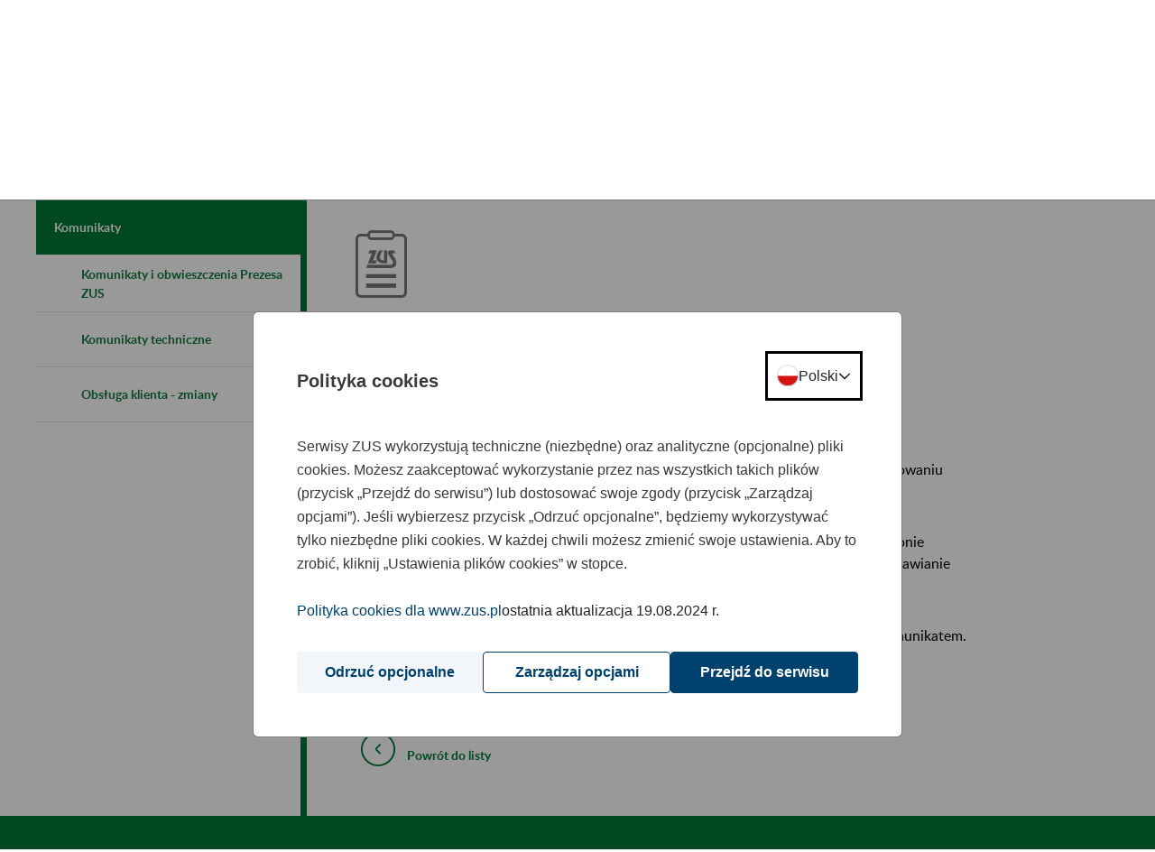

--- FILE ---
content_type: text/css;charset=UTF-8
request_url: https://bip.zus.pl/o/portal-theme/css/main.css?browserId=chrome&themeId=portal_WAR_portaltheme&minifierType=css&languageId=pl_PL&t=1764653720000
body_size: 80731
content:
/*1598363494000*/
@charset "UTF-8";.loadingmask-message{background:transparent;border-width:0;display:block;height:1em;margin-left:auto;margin-right:auto;position:relative;text-align:left;width:1em}.loadingmask-message .loadingmask-message-content{-webkit-animation:loading-animation 1.2s infinite ease-out;animation:loading-animation 1.2s infinite ease-out;background:transparent;border-radius:50%;border-width:0;clear:both;color:transparent;height:1em;margin:0;overflow:hidden;padding:0;position:relative;transform:translateZ(0);width:1em}.logo{display:inline-block;line-height:1;vertical-align:middle}.portal-iframe #main-content{width:100%}.separator{border-top:1px solid #cdced9}.entry-status{border-left:4px solid transparent}span.alert{display:inline-block}.quick-access-nav{position:absolute;top:-1000px;width:100%;z-index:1000}.quick-access-nav a{background:#333;background:rgba(51,51,51,0.9);border:1px solid #fff;left:0;outline:0;padding:8px;position:absolute;right:0;text-align:center}.quick-access-nav a:focus{color:#fff;top:1000px}@media(max-width:991.98px){.responsive-table-horizontal{display:block;position:relative;width:100%}.responsive-table-horizontal:after{clear:both;content:'';display:block;font-size:0;height:0;visibility:hidden}.responsive-table-horizontal tbody{display:block;overflow-x:auto;position:relative;white-space:nowrap;width:auto}.responsive-table-horizontal tbody tr{display:inline-block;vertical-align:top}.responsive-table-horizontal tbody tr td{display:block;margin-bottom:20px}.responsive-table-horizontal tbody tr td:first-child{text-align:left}.responsive-table-horizontal thead{display:block;float:left;margin-right:10px}.responsive-table-horizontal thead:after{clear:both;content:'';display:block;font-size:0;height:0;visibility:hidden}.responsive-table-horizontal thead th{display:block;margin-bottom:20px;text-align:right}.responsive-table-horizontal thead th:first-child{text-align:right}}.important{font-weight:bold}.highlight{background:#ffc;font-weight:bold;margin:0 1px}.hide-accessible{clip:rect(0 0 0 0) !important;position:absolute !important;-webkit-transform:scale(0);-webkit-transform-origin-x:0;-webkit-transform-origin-y:0;*position:fixed !important;_position:absolute !important}.force-offset{display:block !important;position:absolute !important;visibility:hidden !important}.unselectable,.unselectable *{-moz-user-select:none;-ms-user-select:none;-webkit-user-select:none;user-select:none}.cke_toolbar.cke_toolbar__a11yhelpbtn .cke_toolgroup,.cke_toolbar.cke_toolbar__a11yhelpbtn .cke_toolgroup:hover{background:transparent}.cke_toolbar.cke_toolbar__a11yhelpbtn .cke_button:hover{background:transparent}.cke_toolbar.cke_toolbar__a11yhelpbtn .cke_button .cke_button_label:after{border-color:#a6a6a6;font-family:'Courier New',Courier,'Lucida Sans Typewriter','Lucida Typewriter',monospace}.lfr-asset-category-container .no-matches{color:#999}.lfr-asset-category-search-container{background-color:#d3dadd;border-bottom-color:#aeb8bc}.lfr-asset-category-list a.selected{background-color:#eee}.lfr-categories-selector-search-results-path{color:#575757;font-size:.9em;text-align:right;width:25%}.lfr-asset-column-actions-content{background-color:#d7f1ff}.lfr-asset-column-actions .lfr-asset-column-actions-content{border-color:#88c5d9}.lfr-asset-column-details .lfr-asset-categories{color:#7d7d7d}.lfr-asset-column-details .lfr-asset-categories .lfr-asset-category{color:#555}.lfr-asset-column-details .lfr-asset-description{color:#444;font-style:italic;-ms-hyphens:none;-webkit-hyphens:none;hyphens:none}.lfr-asset-column-details .lfr-asset-icon{border-right-color:#999;color:#999}.lfr-asset-column-details .lfr-asset-tags{color:#7d7d7d}.lfr-asset-column-details .lfr-asset-tags .tag{color:#555}.lfr-asset-panels .lfr-panel.lfr-extended,.lfr-asset-column-details .lfr-panel.lfr-extended{border-color:#ccc}.lfr-form-row{border-bottom-color:#ccc}.lfr-form-row:hover{border-bottom-color:#ccc}.lfr-form-row .handle-sort-vertical{background:url(../images/application/handle_sort_vertical.png) no-repeat 0 50%}.dropdown.open>.dropdown-menu,.overlay-content .open>.dropdown-menu{display:block}.dropdown-menu{border:1px solid rgba(0,0,0,0.15)}.dropdown-menu>li>a,.dropdown-menu .link-list>li>a{color:#6b6c7e;display:block;overflow:hidden;padding:.5rem 1.25rem}.dropdown-menu>li.disabled>a,.dropdown-menu .link-list>.disabled>a{box-shadow:none;color:#a7a9bc;cursor:not-allowed}.dropdown-toggle:after{border-width:0;content:normal}.dropup .dropdown-toggle:after{border-width:0;content:normal}.dropdown>.dropdown-menu{position:absolute}.lfr-edit-layout-panel .taglib-form-navigator .button-holder{background-color:#fff}.form-control-inline{background-color:transparent;font-size:1.125rem;font-weight:700}.form-control-inline:not(:hover){border-color:transparent}.form-control-inline::-webkit-input-placeholder{color:#a7a9bc;font-style:italic}.form-control-inline::placeholder{color:#a7a9bc;font-style:italic}.definition-of-terms dt{color:#333;font-weight:normal;width:100%;word-break:break-word}@media(min-width:576px){.definition-of-terms dt{width:auto}}.lfr-code{background:#fff;border-color:#777;font-family:monospace}.lfr-code tr td.line-numbers{background:#fafafa}.lfr-code tr td.line-numbers:before{color:#aaa;text-shadow:1px 1px #fff}.popup-alert-notice .countdown-timer{font-size:1.1em;font-weight:bold}.lfr-token{background-color:#b3daef;border-color:#5fa8ff;color:#444;text-decoration:none}.lfr-token:hover{background-color:#d1e5ef}.lfr-token-primary{font-weight:bold}.lfr-token-primary,.lfr-token-primary:hover{background-color:#b3daef}.lfr-token-close:hover{text-decoration:none}.lfr-button{background:no-repeat 0 50%}.lfr-table>tbody>tr>th,.lfr-table>thead>tr>th,.lfr-table>tfoot>tr>th{font-weight:bold}.lfr-checkbox-preselected{opacity:.5}.lfr-header-row{border-bottom-color:#7b7b7b}.lfr-header-row .lfr-search-combobox{border-color:#5f5f5f}.openid-login input[type='text']{background:url(../images/common/openid.gif) no-repeat;background-color:#fff;background-position:0 50%;color:#000}.page-extra-settings .lfr-panel-titlebar .lfr-panel-title{font-size:1em}.lfr-pagination .lfr-pagination-controls li .lfr-pagination-link{color:#333;font-weight:normal}.lfr-panel.lfr-extended,.lfr-panel-container,.lfr-floating-container{border-color:#dedede #bfbfbf #bfbfbf #dedede}.lfr-panel-container,.lfr-floating-container{background:#fff}.lfr-panel-titlebar .lfr-panel-title{font-size:1.2em;font-weight:bold}.lfr-panel-titlebar .lfr-panel-button{background:url(../images/application/panel_header_toggler_close.png) no-repeat 0 0}.lfr-panel-titlebar .lfr-panel-button:hover{background-position:0 100%}.lfr-panel.lfr-collapsible .lfr-panel-titlebar{background:url(../images/arrows/05_down.png) no-repeat 2px 50%}.lfr-panel.lfr-collapsed .lfr-panel-titlebar{background-image:url(../images/arrows/05_right.png)}.lfr-panel.lfr-collapsed .lfr-panel-titlebar .lfr-panel-button{background-image:url(../images/application/panel_header_toggler_open.png)}.lfr-panel.lfr-extended .lfr-panel-titlebar{background:#d6d6d6 url(../images/application/panel_header.png) repeat-x 0 0;border-bottom-color:#cdcdcd}.lfr-panel-container .lfr-extended.lfr-collapsible .lfr-panel-titlebar{border-top-color:#cecece}.js .lfr-floating-trigger{background-image:url(../images/arrows/05_down.png);background-position:100% 50%;background-repeat:no-repeat;text-decoration:none}.lfr-panel-page .panel-page-content{border-left-color:#ccc}.lfr-panel-page .lfr-add-content h2{border-color:#ccc}.lfr-panel-page .lfr-add-content h2 span{background:#efefef}.lfr-panel-page .lfr-add-content .lfr-content-category h2{border-bottom-color:#ccc}.lfr-panel-page .lfr-add-content .lfr-content-category h2 span{background:0}.lfr-panel-content .paginator-container{background:#cfd2d5;border-bottom-color:#dcdee0;border-top-color:#dcdee0}.lfr-panel-content .paginator-page-container .paginator-page-link{background:0;border-color:#cfd2d5}.lfr-panel-content .paginator-page-container .paginator-page-link.paginator-current-page{background:#99a7b3 url(../images/application/current_page_hover_bg.png) repeat-x 0 0;border-color:#6b7785 #7c8994 #919fa9;color:#fff;font-weight:bold}.lfr-panel-content .paginator-page-container .paginator-page-link.paginator-current-page:hover{background:#5094d7 url(../images/application/current_page_bg.png) repeat-x 0 0;border-color:#31659c #396ea8 #4c8ccb}#portlet-set-properties fieldset fieldset legend{font-size:1.1em}.lfr-preview-file-content{border-bottom-color:#6d6d6e}.lfr-preview-file-image-current-column,.lfr-preview-file-video-current-column{background:url(../images/common/checkerboard.png)}.lfr-preview-file-toolbar{background:#333;opacity:.5}.lfr-preview-file-toolbar .icon-arrow-1-l{background:url(../images/document_library/preview_left.png) no-repeat 0 50%}.lfr-preview-file-toolbar .icon-arrow-1-r{background:url(../images/document_library/preview_right.png) no-repeat 0 50%}.lfr-preview-file-toolbar .icon-zoomin{background:url(../images/document_library/preview_zoom.png) no-repeat 0 50%}.lfr-preview-file-image-current-column:hover .lfr-preview-file-toolbar{opacity:1}.lfr-preview-file-info{background:#333;color:#fff;opacity:.5}.lfr-preview-file-info:hover{opacity:1}.lfr-preview-file-index{font-weight:bold}.lfr-preview-file-image-current{background:url(../images/aui/loading_indicator.gif) no-repeat 50% 50%}.lfr-preview-file-image img{background:url(../images/aui/loading_indicator.gif) no-repeat 50% 50%;border-color:#aeb8bc}.lfr-preview-file-image-selected img,.lfr-preview-file-image:hover img{border-color:#00a2ea}.lfr-preview-file-loading-indicator{background:#333;color:#fff}.lfr-preview-file-image-overlay-content{background:url(../images/common/checkerboard.png);border-color:#555}textarea.lfr-editor-textarea{font-family:monospace}.lfr-rich-editor.ace_editor{border-color:#a1a2a4}.lfr-plain-editor textarea,.lfr-rich-editor.ace_editor{font-family:'Monaco','Menlo','Droid Sans Mono','Courier New',monospace;font-size:12px}.sidebar-sm{font-size:.875rem}.sidebar-sm .sheet-subtitle{font-size:.75rem;margin-bottom:1rem}.sidebar-sm .form-group{margin-bottom:1rem}.sidebar-sm .form-control{border-radius:.1875rem;font-size:.875rem;height:2rem;line-height:1.5;min-height:auto;padding:.25rem .75rem}.sidebar-sm .form-control.form-control-tag-group{height:auto}.sidebar-sm .form-control.form-control-tag-group .form-control-inset{margin-bottom:0;margin-top:0}.sidebar-sm .form-control.form-control-tag-group .label{margin-bottom:0;margin-top:0;padding:0 .25rem}.sidebar-sm .form-control[type='file']{padding:0}.sidebar-sm select.form-control{padding-right:1.6rem}.sidebar-sm select.form-control:not([size]){height:2rem}.sidebar-sm .article-content-description .input-localized.input-localized-editor .input-group-item .wrapper .form-control{min-height:auto;padding:.285rem .75rem}.sidebar-sm .btn:not(.btn-unstyled){border-radius:.1875rem;font-size:.875rem;line-height:1.15;padding:.4375rem .75rem}.sidebar-sm .btn:not(.btn-unstyled).close{padding:.4375rem}.sidebar-sm .btn.btn-monospaced,.sidebar-sm .btn.btn-monospaced.btn-sm{height:2rem;padding:.1875rem 0;width:2rem}.sidebar-sm .btn.btn-monospaced.input-localized-trigger,.sidebar-sm .btn.btn-monospaced.btn-sm.input-localized-trigger{padding:0}.sidebar-sm .input-group-item .input-group-text{font-size:.875rem;height:2rem;min-width:2rem;padding-left:.75rem;padding-right:.75rem}.sidebar-sm .input-group-item .btn .btn-section{font-size:.5625rem}.sidebar-sm .list-group-item-flex{padding:.5rem .25rem}.sidebar-sm .list-group-item-flex .autofit-col{padding-left:.25rem;padding-right:.25rem}.lfr-spa-loading-bar{background:#2fa4f5}.lfr-tag-selector-popup label{border-bottom-color:#eee}.lfr-tag-selector-popup .no-matches{color:#999}.lfr-toolbar{background-color:#e5e4e8}.lfr-toolbar .lfr-button:focus{border-color:#000}.lfr-toolbar .lfr-button:hover{border-color:#ccc #777 #777}.lfr-toolbar .lfr-separator{border-left-color:#fff;border-right-color:#ccc;font-size:12px}.lfr-toolbar .lfr-button,.lfr-emoticon-container .lfr-button{border-color:#e5e4e8}.lfr-emoticon-container{background:#e5e4e8;border-color:#ccc}.lfr-translation-manager .lfr-translation-manager-available-translations .lfr-translation-manager-available-translations-links{line-height:1}.lfr-translation-manager .lfr-translation-manager-translation{text-decoration:none}.lfr-translation-manager .lfr-translation-manager-translation:hover{background-color:#d1e5ef}.lfr-translation-manager .lfr-translation-manager-translation.lfr-translation-manager-translation-editing{background-color:#598bec;border-color:#224fa8;color:#fff}.lfr-tree a{text-decoration:none}.tree-drag-helper{z-index:1035}.lfr-upload-container .upload-target{border-color:#ddd}.lfr-upload-container .upload-target h4 span{text-transform:lowercase}.lfr-upload-container .upload-target .drop-file-text{font-weight:normal}.lfr-upload-container a.browse-button{background-image:url(../images/common/add.png);background-repeat:no-repeat;color:white;font-size:1.2em;font-weight:bold;text-decoration:none}.lfr-upload-container a.clear-uploads{background-image:url(../images/common/remove.png);background-repeat:no-repeat}.lfr-upload-container a.cancel-uploads{background-image:url(../images/common/close.png);background-repeat:no-repeat}.lfr-upload-container .upload-list-info h4{font-size:1.3em}.lfr-upload-container .cancel-button{color:#869cad}.lfr-upload-container .delete-button{color:#869cad}.lfr-upload-container .file-added .success-message{font-weight:normal}.lfr-upload-container .upload-error{opacity:1}.lfr-upload-container .multiple-files .upload-error{background:#fdd url(../images/messages/error.png) no-repeat 5px 5px;border-color:#900;color:#900;font-weight:normal;margin-bottom:16px;padding:8px 8px 8px 24px}.lfr-upload-container .upload-complete .error-message,.lfr-upload-container .upload-complete .success-message{font-weight:bold}.lfr-upload-container .file-uploading{background-color:#ffc}.upload-drop-active .lfr-upload-container .upload-target{background-color:#ddedde;border-color:#7d7;border-style:dashed}.app-view-entry:hover .entry-thumbnail{border-color:#7abfdd}.app-view-entry.selected .entry-thumbnail{border-color:#057cb0}.app-view-entry.selected .entry-metadata dt,.app-view-entry.selected .entry-metadata dd,.app-view-entry.selected .entry-metadata .entry-categories,.app-view-entry.selected .entry-metadata .entry-tags,.app-view-entry.selected .entry-metadata .entry-description{color:#f0f0f0}.app-view-entry .entry-title{font-weight:bold}.app-view-entry .entry-link{text-decoration:none}.app-view-entry .entry-metadata dt,.app-view-entry .entry-metadata dd,.app-view-entry .entry-metadata .entry-categories,.app-view-entry .entry-metadata .entry-tags,.app-view-entry .entry-metadata .entry-description{color:#333;word-wrap:break-word}.app-view-entry .entry-metadata .entry-categories .taglib-asset-categories-summary{font-weight:bold}.app-view-entry .entry-metadata .entry-categories .taglib-asset-categories-summary .asset-category{font-weight:normal}.app-view-entry.selected,.app-view-entry.selected:hover{background-color:#00a2ea}.app-view-entry.selected a,.app-view-entry.selected a:focus,.app-view-entry.selected a:hover{color:#fff}.app-view-entry.selected a .lfr-icon-menu-arrow{color:#333}.app-view-entry.active-area,.app-view-entry.active-area.hover,.app-view-entry.active-area td{background-color:#5ad300}.app-view-entry:hover,.app-view-entry.hover{background-color:#d3e8f1}.app-view-entry a.entry-link:hover{text-decoration:none}.app-view-entry a.entry-link:hover .entry-metadata .entry-title .entry-title-text{text-decoration:underline}.app-view-entry-taglib.entry-display-style.display-icon .entry-title{font-weight:normal}.app-view-search-entry-taglib .entry-discussion a,.app-view-search-entry-taglib .entry-attachment a{text-decoration:none}.app-view-search-entry-taglib .entry-discussion:hover,.app-view-search-entry-taglib .entry-attachment:hover{background-color:#d3e8f1}.app-view-search-entry-taglib .entry-folder{color:#999}.app-view-search-entry-taglib .entry-link .entry-thumbnail-image{color:#000;text-decoration:none}.app-view-search-entry-taglib.alt{background-color:#edf0f3}.app-view-search-entry-taglib.search{background-color:#fff}.app-view-search-entry-taglib.search.alt{background-color:#e2e5e8}.app-view-taglib .display-style .icon{background-image:url(../images/application/layouts.png);background-repeat:no-repeat}.app-view-taglib .icon-display-descriptive{background-position:-32px 0}.app-view-taglib .icon-display-icon{background-position:-16px 0}.app-view-taglib .icon-display-list{background-position:0 0}.app-view-taglib .state-active .icon-display-descriptive{background-position:-32px 100%}.app-view-taglib .state-active .icon-display-icon{background-position:-16px 100%}@media(max-width:767.98px){.navbar .nav-display-style-buttons .display-style-buttons>.dropdown>.dropdown-menu{background-color:transparent;box-shadow:none}}.navbar .nav-display-style-buttons .display-style-buttons-container .dropdown-toggle .caret{border-bottom-color:#333;border-top-color:#333}.taglib-asset-metadata .metadata-entry-label{font-weight:normal}.taglib-asset-metadata .metadata-author{font-weight:bold}.taglib-asset-metadata .metadata-entry{color:#999}.taglib-asset-metadata .metadata-author .asset-user-info .user-info{color:#009ae5;font-size:14px;line-height:14px}.taglib-asset-metadata .metadata-author .asset-user-info .date-info{color:#8c8c8c;font-size:13px}.taglib-calendar table{border-color:#999}.taglib-calendar tr th,.taglib-calendar tr td{border-bottom-color:#999}.taglib-calendar tr.portlet-section-header th,.taglib-calendar tr td{border-color:#999}.taglib-calendar a:hover,.taglib-calendar a:focus{background-color:#ccc}.taglib-calendar .calendar-inactive{color:#999}.taglib-calendar .has-events a span{background:url(../images/calendar/event_indicator.png) no-repeat 50% 95%}.taglib-calendar .has-events.calendar-current-day a span{background-image:url(../images/calendar/event_indicator_current.png)}.taglib-diff-addedline,#taglib-diff-results ins{background:#e6ffe6}.taglib-diff-context{background:#eee}.taglib-diff-deletedline,#taglib-diff-results del{background:#ffe6e6}.taglib-diff-html div.diff-removed-image{background:#fdc6c6 url(../images/diff/minus.png)}.taglib-diff-html div.diff-added-image{background:#cfc url(../images/diff/plus.png) no-repeat}.taglib-diff-html div.diff-removed-image,.taglib-diff-html div.diff-added-image{opacity:.55}.taglib-diff-html span.diff-html-added{background-color:#cfc;font-size:1em}.taglib-diff-html span.diff-html-added img{border-color:#cfc}.taglib-diff-html span.diff-html-changed{background:url(../images/diff/underline.png) bottom repeat-x}.taglib-diff-html span.diff-html-changed img{border-color:#009}.taglib-diff-html span.diff-html-removed{background-color:#fdc6c6;font-size:1em;text-decoration:line-through}.taglib-diff-html span.diff-html-removed img{border-color:#fdc6c6}.diff-version-comparator .taglib-diff-html .diff-html-changed{background-image:none;border-bottom-color:#009ae5}.diff-version-comparator .taglib-diff-html .diff-html-changed img{border-color:#009ae5}.diff-version-comparator .diff-target-selector{border-left-color:#e5e5e5}.diff-version-comparator .diff-version-filter{background-color:#f9f9f9}.taglib-discussion .lfr-discussion .lfr-discussion-form-edit .alloy-editor-placeholder{border-left-color:#dbdde1}@media(min-width:576px){.taglib-discussion .lfr-discussion-details .taglib-user-display{word-wrap:break-word}}.taglib-discussion .lfr-discussion-details .taglib-user-display .user-details .user-name{font-weight:bold;text-decoration:none}.taglib-discussion .lfr-discussion-details .taglib-user-display .user-details .user-name:hover{text-decoration:underline}.taglib-discussion .lfr-discussion-details .taglib-user-display .user-profile-image .avatar{background-size:50px}.taglib-discussion .lfr-discussion-actions li a,.taglib-discussion .lfr-discussion-actions li a span{text-decoration:none}.taglib-discussion .lfr-discussion-actions li a:hover span,.taglib-discussion .lfr-discussion-actions li a:focus span{text-decoration:underline}.taglib-discussion .lfr-discussion-form-container .lfr-discussion-form{background:#ddd;border-radius:4px}.taglib-discussion .lfr-discussion-form-container .lfr-discussion-form .taglib-user-display .user-profile-image .avatar{background-size:40px}.lfr-discussion-reply.popover .lfr-discussion-reply-user-name{font-weight:bold}.drop-zone.drop-enabled:not(.no-border){outline-color:rgba(176,180,187,0.5)}.drop-here-info .drop-icons span:nth-of-type(1),.drop-here-info .drop-icons span:nth-of-type(3){background:#e8e6e8;color:#a5a6ac}.drop-here-info .drop-icons span:nth-of-type(2){background:#00c2ff;color:#fff}.drop-here-info .drop-text{color:#fff}.drop-active .drop-here-info{background-color:rgba(0,0,0,0.6);z-index:100}.lfr-ddm-field-group{margin-bottom:20px}.lfr-ddm-field-group-inline{display:inline-block;vertical-align:bottom}.taglib-form-navigator>.form-steps>ul.form-navigator.list-group{background:transparent}.taglib-form-navigator>.form-steps>ul.form-navigator.list-group .tab.active{background:transparent;opacity:1}.taglib-form-navigator>.form-steps>ul.form-navigator.list-group .tab.active .tab-label:hover,.taglib-form-navigator>.form-steps>ul.form-navigator.list-group .tab.active .tab-label:focus{background:transparent}.taglib-form-navigator>.form-steps>ul.form-navigator.list-group .tab.active .tab-label .message{color:#000;opacity:.7}.taglib-form-navigator>.form-steps>ul.form-navigator.list-group .tab.active .tab-label .number{background:#333;font-size:18px;opacity:1}.taglib-form-navigator>.form-steps>ul.form-navigator.list-group .tab.active .tab-label .tab-icon{color:#333}.taglib-form-navigator>.form-steps>ul.form-navigator.list-group .tab .tab-label{background:transparent;outline:0}.taglib-form-navigator>.form-steps>ul.form-navigator.list-group .tab .tab-label:hover,.taglib-form-navigator>.form-steps>ul.form-navigator.list-group .tab .tab-label:focus{text-decoration:none}.taglib-form-navigator>.form-steps>ul.form-navigator.list-group .tab .tab-label:hover .number,.taglib-form-navigator>.form-steps>ul.form-navigator.list-group .tab .tab-label:focus .number{opacity:1}.taglib-form-navigator>.form-steps>ul.form-navigator.list-group .tab .tab-label .number{background:#ccc;color:#fff;font-size:14px;font-weight:bold;opacity:.6;text-decoration:none}.taglib-form-navigator>.form-steps>ul.form-navigator.list-group .tab .tab-label .message{color:#000;font-size:12px}.taglib-header{border-bottom-color:#c8c9ca;color:#555}.taglib-header .header-back-to a{font-weight:bold;text-decoration:none}a.taglib-icon,a.taglib-icon:focus,a.taglib-icon:hover{text-decoration:none}a.taglib-icon:focus .taglib-text,a.taglib-icon:hover .taglib-text{text-decoration:underline}a.taglib-icon.btn:focus .taglib-text,a.taglib-icon.btn:hover .taglib-text{text-decoration:none}.taglib-icon[lang]>img{vertical-align:baseline;width:16px}.taglib-icon-label{margin-left:12px}.input-localized .palette-item-inner .lfr-input-localized-flag{font-size:16px;opacity:.5}.input-localized.input-localized-focused .palette-item-inner .lfr-input-localized-flag{opacity:1}.input-localized .palette-item-inner{border-color:#666}.input-localized .palette-item,.input-localized .palette-item-inner,.input-localized .palette-item-hover,.input-localized .palette-item-hover .palette-item-inner{border-color:transparent}.input-localized .lfr-input-localized .lfr-input-localized-state{background:#ddd}.input-localized .lfr-input-localized .lfr-input-localized-state.lfr-input-localized-state-error{background:#ff0047}.input-localized .palette-item-selected .lfr-input-localized-state{background:#27c1f2}.taglib-move-boxes .choice-selector label{background:#ebf1f9;border-bottom-color:#8db2f3}.taglib-move-boxes .sortable-container .move-option{background-color:transparent}.taglib-move-boxes .sortable-container .move-option.move-option-dragging{background-color:#fafafa}.taglib-move-boxes .sortable-container .move-option .handle{color:#999}.taglib-image-selector .change-image-controls{background:#fff}.taglib-image-selector .selection-status{background:#fff;opacity:0;z-index:-1}.taglib-image-selector .progress-wrapper .progressbar{background:#b0b4bb;opacity:.7}.taglib-image-selector.check-active .selection-status{opacity:1;z-index:0}.taglib-image-selector.drop-active{outline-width:0}.taglib-image-selector.drop-active .browse-image-controls{opacity:0}.taglib-image-selector.drop-active .selection-status{opacity:0}.taglib-image-selector.drop-active .image-wrapper{opacity:.15}.taglib-image-selector.drop-active .error-wrapper{opacity:0}.taglib-image-selector.progress-active .image-wrapper{opacity:.15}.taglib-image-selector.progress-active .browse-image-controls{opacity:0}.taglib-image-selector.progress-active .drop-here-info{opacity:0}.taglib-image-selector.progress-active .selection-status{opacity:0}.portal-popup{background-color:#fff}.portlet-item-selector .management-bar{border-bottom-color:#e7e7ed}.item-selector .card-row>.autofit-col-expand{padding-top:4px}.item-selector .drop-zone{background-color:#f1f2f5}.item-selector .input-file{height:.1px;opacity:0;overflow:hidden;position:absolute;width:.1px;z-index:-1}.item-selector .input-file+label{position:relative}.item-selector .input-file+label::before{border-radius:4px;bottom:-2px;content:'';display:block;left:-2px;position:absolute;right:-2px;top:-2px;transition:box-shadow .15s ease-in-out}.item-selector .input-file:focus+label::before{box-shadow:0 0 0 2px #fff,0 0 0 4px #80acff}.lfr-tree-display-page .tree-node .tree-node-over .tree-label{text-decoration:none}.lfr-tree-display-page .tree-label{cursor:default}.lfr-tree-display-page .tree-label a{color:black}.lfr-tree-display-page .tree-label .layout-page-invalid{color:#aaa;font-style:italic}.lfr-tree-display-page .tree-label .layout-page-invalid:hover{cursor:default;text-decoration:none}.lfr-tree-radio.lfr-tree-root-node-hidden .lfr-root-node+.tree-container{margin-left:0}.lfr-map{border-color:#ccc}.lfr-map .search-controls{font-size:15px}.navbar .navbar-search{background-color:#f3f3f3}@media(min-width:576px){.navbar .navbar-search{background-color:transparent}}.taglib-portlet-preview.show-borders{border-color:#828f95}.taglib-portlet-preview.show-borders .title{background-color:#d3dadd;font-size:1.4em;font-weight:bold}.lfr-search-container-wrapper.lfr-search-container-fixed-first-column{position:relative}@media(min-width:576px){.lfr-search-container-wrapper.lfr-search-container-fixed-first-column .table-responsive{margin-left:375px;width:auto}}.lfr-search-container-wrapper.lfr-search-container-fixed-first-column .table-responsive .table{position:static}.lfr-search-container-wrapper.lfr-search-container-fixed-first-column .table-responsive .table .lfr-search-iterator-fixed-header{left:12px;position:fixed;right:12px;top:-1px;z-index:1020}.lfr-search-container-wrapper.lfr-search-container-fixed-first-column .table-responsive .table .lfr-search-iterator-fixed-header>th{display:block;padding:0}.lfr-search-container-wrapper.lfr-search-container-fixed-first-column .table-responsive .table .lfr-search-iterator-fixed-header>th .lfr-search-iterator-fixed-header-inner-wrapper{overflow-x:hidden}@media(min-width:576px){.lfr-search-container-wrapper.lfr-search-container-fixed-first-column .table-responsive .table .lfr-search-iterator-fixed-header>th .lfr-search-iterator-fixed-header-inner-wrapper{margin-left:375px}}.lfr-search-container-wrapper.lfr-search-container-fixed-first-column .table-responsive .table .lfr-search-iterator-fixed-header>th .lfr-search-iterator-fixed-header-inner-wrapper table{border-collapse:collapse;width:100%}.lfr-search-container-wrapper.lfr-search-container-fixed-first-column .table-responsive .table .lfr-search-iterator-fixed-header>th .lfr-search-iterator-fixed-header-inner-wrapper table th{border-radius:0}.lfr-search-container-wrapper.lfr-search-container-fixed-first-column .table-responsive .table td,.lfr-search-container-wrapper.lfr-search-container-fixed-first-column .table-responsive .table th{width:auto}@media(min-width:576px){.lfr-search-container-wrapper.lfr-search-container-fixed-first-column .table-responsive .table td:first-child,.lfr-search-container-wrapper.lfr-search-container-fixed-first-column .table-responsive .table th:first-child{left:0;position:absolute;right:15px}}.lfr-search-container-wrapper.lfr-search-container-fixed-first-column .table-responsive .table th{height:auto}.lfr-search-container-wrapper a:not(.component-action){color:#343a40}.lfr-search-container-wrapper .lfr-icon-menu>.dropdown-toggle{color:#6c757d}.lfr-search-container-wrapper .lfr-icon-menu>.dropdown-toggle:active,.lfr-search-container-wrapper .lfr-icon-menu>.dropdown-toggle:focus,.lfr-search-container-wrapper .lfr-icon-menu>.dropdown-toggle:hover{background-color:#f7f8f9;border-radius:4px;color:#343a40}.lfr-search-container-wrapper .list-group{margin-bottom:0}.lfr-search-container-wrapper .list-group .list-group-item:nth-last-child(2){border-bottom-right-radius:.25rem;border-bottom-left-radius:.25rem}.lfr-search-container-wrapper .list-group .list-group-item h4{font-size:.875rem;line-height:1.5;margin-bottom:0}.lfr-search-container-wrapper .list-group .list-group-item h5,.lfr-search-container-wrapper .list-group .list-group-item h6,.lfr-search-container-wrapper .list-group .list-group-item .h5,.lfr-search-container-wrapper .list-group .list-group-item .h6{font-size:.875rem;font-weight:400;line-height:1.5;margin-bottom:0}.lfr-search-container-wrapper .list-group .list-group-item span+h2.h5{font-weight:600}.lfr-search-container-wrapper .list-group .list-group-item h6+h5{font-weight:600}.lfr-search-container-wrapper .list-group .list-group-item .checkbox{margin-top:0}.lfr-search-container-wrapper .list-group+.taglib-search-iterator-page-iterator-bottom{margin-top:20px}.lfr-search-container-wrapper .table-list tbody tr:nth-last-child(2) td:first-child,.lfr-search-container-wrapper .table-list tbody tr:nth-last-child(2) th:first-child{border-bottom-left-radius:.25rem}.lfr-search-container-wrapper .table-list tbody tr:nth-last-child(2) td:last-child,.lfr-search-container-wrapper .table-list tbody tr:nth-last-child(2) th:last-child{border-bottom-right-radius:.25rem}.lfr-asset-type-column,.lfr-author-column,.lfr-city-column,.lfr-country-column,.lfr-email-address-column,.lfr-job-title-column,.lfr-region-column,.lfr-removed-by-column,.lfr-replier-column,.lfr-scope-column,.lfr-screen-name-column,.lfr-type-column,.lfr-user-column,.lfr-users-column{word-wrap:break-word}@media(min-width:576px){.lfr-asset-type-column,.lfr-author-column,.lfr-city-column,.lfr-country-column,.lfr-email-address-column,.lfr-job-title-column,.lfr-region-column,.lfr-removed-by-column,.lfr-replier-column,.lfr-scope-column,.lfr-screen-name-column,.lfr-type-column,.lfr-user-column,.lfr-users-column{max-width:125px;min-width:100px}}.lfr-completion-date-column,.lfr-create-date-column,.lfr-date-column,.lfr-display-date-column,.lfr-expiration-date-column,.lfr-last-post-date-column,.lfr-modified-date-column,.lfr-removed-date-column,.lfr-reply-date-column,.lfr-revision-column,.lfr-size-column{white-space:nowrap}.lfr-description-column,.lfr-role-column{max-width:375px;min-width:375px}.lfr-email-address-column,.lfr-name-column,.lfr-parent-organization-column,.lfr-screen-name-column,.lfr-title-column,.lfr-url-column,.lfr-wiki-column{max-width:200px;min-width:200px}.lfr-email-column,.lfr-mobile-column,.lfr-website-column{min-width:100px}@media(min-width:576px){.lfr-email-column,.lfr-mobile-column,.lfr-website-column{min-width:115px}}.lfr-email-column .checkbox-container .form-group,.lfr-mobile-column .checkbox-container .form-group,.lfr-website-column .checkbox-container .form-group{margin-bottom:0}.taglib-search-toggle .toggle-advanced{color:inherit}.taglib-search-toggle .toggle-advanced,.taglib-search-toggle .toggle-advanced:hover,.taglib-search-toggle .toggle-advanced:focus{text-decoration:none}.taglib-search-toggle-advanced-wrapper .taglib-search-toggle-advanced{background-color:#fcfcfc;border-color:#ddd}.taglib-search-toggle-advanced-wrapper .taglib-search-toggle-advanced .btn.close{margin-right:5px}.taglib-search-toggle-advanced-wrapper .taglib-search-toggle-advanced .taglib-search-toggle-advanced-content{position:relative}.taglib-search-toggle-advanced-wrapper .taglib-search-toggle-advanced .taglib-search-toggle-advanced-content .match-fields{margin-bottom:0}.taglib-search-toggle-advanced-wrapper .taglib-search-toggle-advanced .taglib-search-toggle-advanced-content .match-fields-legend{color:#999;font-size:13px}.taglib-social-activities .day-separator{border-bottom-color:#ccc}.taglib-social-bookmarks a.social-bookmark-link{background-repeat:no-repeat}.taglib-user-display a .user-name{text-decoration:underline}.taglib-user-display .avatar{background:no-repeat center;background-size:60px}.taglib-user-display .avatar.author:after{background:rgba(50,168,230,0.5)}.taglib-user-display .user-name{font-size:1.1em;font-weight:bold}.taglib-webdav.visible{background:#f0f5f7}.taglib-webdav table{border-color:#828f95}.taglib-workflow-status .workflow-id,.taglib-workflow-status .workflow-version,.taglib-workflow-status .workflow-status{color:#999}.aspect-ratio.aspect-ratio-8-to-3{padding-bottom:37.5%}.lfr-autocomplete-input-list .yui3-aclist-list{margin:0}.liferay-autocomplete-input-mirror{left:-9999px;overflow-x:hidden;overflow-y:auto;position:absolute;top:-9999px;visibility:hidden;white-space:pre-wrap;word-wrap:break-word}.card-tab-group .card-tab:nth-child(n+2){border-left:4px solid #65b6f0;padding-left:20px}.card-tab-group .card-tab:nth-child(n+2) .card-tab{border-left:4px solid #93ccf5;padding-left:20px}.card-tab-group .card-tab:nth-child(n+2) .card-tab .card-tab{border-left-color:#c2e2f9}.card-tab-group .card-tab:nth-child(n+2) .card-tab .card-tab .card-tab{border-left-width:0;padding-left:0}.hsv-palette .hsv-view-container .hsv-label-value-hex .hsv-value{width:95px}.hsv-palette .hsv-view-container .hsv-value{width:56px}.yui3-color-picker-popover .palette-container{border-collapse:separate}.portal-popup .hsv-palette-modal.modal-dialog{bottom:0 !important;left:0 !important;margin:0;max-width:none;right:0 !important;top:0 !important;width:100%}@media(min-width:768px){.portal-popup .hsv-palette-modal.modal-dialog{bottom:auto !important;height:100%;left:50% !important;max-height:375px;max-width:650px;right:auto !important;top:50% !important;transform:translate(-50%,-50%)}}.portal-popup .hsv-palette-modal.modal-dialog>.hsv-palette-modal-content{bottom:0;left:0;overflow:visible;position:absolute;right:0;top:0}@media(max-width:767.98px){.portal-popup .hsv-palette-modal.modal-dialog>.hsv-palette-modal-content{border-radius:0;border-width:0}}@media(max-width:767.98px){.portal-popup .hsv-palette-modal.modal-dialog .modal-body{padding:1rem}}.portal-popup .hsv-palette-modal.modal-dialog .hsv-default-size.hsv-container{width:100%}.portal-popup .hsv-palette-modal.modal-dialog .hsv-image-container{margin:0}.dialog-bd{min-height:30px}.dialog-content{border:1px solid #c8c9ca;padding:5px}.portal-popup .sheet>.lfr-nav{margin-top:-24px}.portal-popup .contacts-portlet .portlet-configuration-container .form{position:static}.portal-popup .lfr-form-content{padding:15px}.portal-popup .portlet-body,.portal-popup .portlet-boundary,.portal-popup .portlet-column,.portal-popup .portlet-layout{height:100%}.portal-popup .portlet-column{position:static}.portal-popup .dialog-body>.container-fluid-1280,.portal-popup .dialog-body .container-view,.portal-popup .export-dialog-tree>.container-fluid-1280,.portal-popup .export-dialog-tree .container-view,.portal-popup .lfr-dynamic-uploader>.container-fluid-1280,.portal-popup .lfr-dynamic-uploader .container-view,.portal-popup .lfr-form-content>.container-fluid-1280,.portal-popup .lfr-form-content .container-view,.portal-popup .portlet-configuration-body-content>.container-fluid-1280,.portal-popup .portlet-configuration-body-content .container-view,.portal-popup .process-list>.container-fluid-1280,.portal-popup .process-list .container-view,.portal-popup .roles-selector-body>.container-fluid-1280,.portal-popup .roles-selector-body .container-view{padding-top:20px}.portal-popup .dialog-body>.container-fluid-1280>.nav-tabs-default,.portal-popup .dialog-body>.container-fluid-1280 .nav-tabs-underline,.portal-popup .dialog-body .container-view>.nav-tabs-default,.portal-popup .dialog-body .container-view .nav-tabs-underline,.portal-popup .export-dialog-tree>.container-fluid-1280>.nav-tabs-default,.portal-popup .export-dialog-tree>.container-fluid-1280 .nav-tabs-underline,.portal-popup .export-dialog-tree .container-view>.nav-tabs-default,.portal-popup .export-dialog-tree .container-view .nav-tabs-underline,.portal-popup .lfr-dynamic-uploader>.container-fluid-1280>.nav-tabs-default,.portal-popup .lfr-dynamic-uploader>.container-fluid-1280 .nav-tabs-underline,.portal-popup .lfr-dynamic-uploader .container-view>.nav-tabs-default,.portal-popup .lfr-dynamic-uploader .container-view .nav-tabs-underline,.portal-popup .lfr-form-content>.container-fluid-1280>.nav-tabs-default,.portal-popup .lfr-form-content>.container-fluid-1280 .nav-tabs-underline,.portal-popup .lfr-form-content .container-view>.nav-tabs-default,.portal-popup .lfr-form-content .container-view .nav-tabs-underline,.portal-popup .portlet-configuration-body-content>.container-fluid-1280>.nav-tabs-default,.portal-popup .portlet-configuration-body-content>.container-fluid-1280 .nav-tabs-underline,.portal-popup .portlet-configuration-body-content .container-view>.nav-tabs-default,.portal-popup .portlet-configuration-body-content .container-view .nav-tabs-underline,.portal-popup .process-list>.container-fluid-1280>.nav-tabs-default,.portal-popup .process-list>.container-fluid-1280 .nav-tabs-underline,.portal-popup .process-list .container-view>.nav-tabs-default,.portal-popup .process-list .container-view .nav-tabs-underline,.portal-popup .roles-selector-body>.container-fluid-1280>.nav-tabs-default,.portal-popup .roles-selector-body>.container-fluid-1280 .nav-tabs-underline,.portal-popup .roles-selector-body .container-view>.nav-tabs-default,.portal-popup .roles-selector-body .container-view .nav-tabs-underline{margin-left:-15px;margin-right:-15px;margin-top:-20px}.portal-popup .dialog-body>.lfr-nav+.container-fluid-1280,.portal-popup .export-dialog-tree>.lfr-nav+.container-fluid-1280,.portal-popup .lfr-dynamic-uploader>.lfr-nav+.container-fluid-1280,.portal-popup .lfr-form-content>.lfr-nav+.container-fluid-1280,.portal-popup .portlet-configuration-body-content>.lfr-nav+.container-fluid-1280,.portal-popup .process-list>.lfr-nav+.container-fluid-1280,.portal-popup .roles-selector-body>.lfr-nav+.container-fluid-1280{padding-top:0}.portal-popup .login-container{padding:1rem}.portal-popup .management-bar-default,.portal-popup .navbar-default{border-left-width:0;border-radius:0;border-right-width:0;border-top-width:0;margin-bottom:0}.portal-popup .navbar ~ .portlet-configuration-setup,.portal-popup .portlet-export-import-container{height:calc(100% - 48px);position:relative}@media(min-width:576px){.portal-popup .navbar ~ .portlet-configuration-setup,.portal-popup .portlet-export-import-container{height:calc(100% - 48px)}}.portal-popup .panel-group .panel{border-left-width:0;border-radius:0;border-right-width:0}.portal-popup .panel-group .panel+.panel{border-top-width:0;margin-top:0}.portal-popup .panel-heading{border-top-left-radius:0;border-top-right-radius:0}.portal-popup .portlet-configuration-setup .lfr-nav{margin-left:auto;margin-right:auto;max-width:1280px;padding-left:3px;padding-right:3px}@media(min-width:576px){.portal-popup .portlet-configuration-setup .lfr-nav{padding-left:8px;padding-right:8px}}.portal-popup .lfr-dynamic-uploader,.portal-popup .process-list{bottom:0;display:block;left:0;overflow:auto;position:absolute;right:0;top:48px;-webkit-overflow-scrolling:touch}@media(min-width:576px){.portal-popup .lfr-dynamic-uploader,.portal-popup .process-list{top:48px}}.portal-popup .portlet-export-import-publish-processes{top:0}.portal-popup .dialog-footer{background-color:#fff;border-top:1px solid #dee2e6;bottom:0;display:flex;flex-direction:row-reverse;left:0;margin:0;padding:10px 24px;width:100%;z-index:1020}@media(min-width:768px){.portal-popup .dialog-footer{position:fixed}}.portal-popup .dialog-footer .btn{margin-left:1rem;margin-right:0}@media(min-width:768px){.portal-popup .dialog-body:not(:last-child),.portal-popup .lfr-dynamic-uploader:not(:last-child),.portal-popup .lfr-form-content:not(:last-child),.portal-popup .portlet-configuration-body-content:not(:last-child),.portal-popup .roles-selector-body:not(:last-child){padding-bottom:60px}}.portal-popup .lfr-dynamic-uploader.hide-dialog-footer{bottom:0}.portal-popup .lfr-dynamic-uploader.hide-dialog-footer+.dialog-footer{display:none}.portal-popup .portlet-configuration-edit-permissions .portlet-configuration-body-content{display:flex;flex-direction:column;overflow:visible}.portal-popup .portlet-configuration-edit-permissions .portlet-configuration-body-content>form{flex-grow:1;max-width:none;overflow:auto}.portal-popup .portlet-configuration-edit-templates .portlet-configuration-body-content{bottom:0}.portlet-layout.dragging{border-collapse:separate}.drop-area{background-color:#d3dadd}.active-area{background:#ffc}.portlet-boundary.yui3-dd-dragging{opacity:.6}.portlet-boundary.yui3-dd-dragging .portlet{border:2px dashed #ccc}.sortable-layout-proxy{opacity:1}.sortable-layout-proxy .portlet-topper{background-image:none}.proxy{cursor:move;opacity:.65;position:absolute}.proxy.generic-portlet{height:200px;width:300px}.proxy.generic-portlet .portlet-title{padding:10px}.proxy.not-intersecting .forbidden-action{background:url(../images/application/forbidden_action.png) no-repeat;display:block;height:32px;position:absolute;right:-15px;top:-15px;width:32px}.resizable-proxy{border:1px dashed #828f95;position:absolute;visibility:hidden}.sortable-proxy{background:#727c81;margin-top:1px}.sortable-layout-drag-target-indicator{margin:2px 0}.yui3-dd-proxy{z-index:1110 !important}.lfr-editable{outline:1px dashed #68bb30;outline-offset:2px;position:relative}.lfr-editable:after{background:#68bb30 url(../images/common/edit_white.png) no-repeat 50%;content:'';display:block;height:20px;position:absolute;right:5px;top:5px;width:30px}.lfr-editable:focus:after{display:none}.lfr-editable:focus:hover{background-color:transparent}.lfr-editable:hover{background-color:rgba(255,255,255,0.3);outline-color:#519226}.lfr-editable:hover:after{background-color:#519226}.lfr-editable-notice-close{margin-left:1em}.lfr-portlet-title-editable{margin-top:0;z-index:9999}.lfr-portlet-title-editable .lfr-portlet-title-editable-content{padding:0}.lfr-portlet-title-editable .lfr-portlet-title-editable-content .field-input{margin-bottom:0}.lfr-portlet-title-editable .lfr-portlet-title-editable-content .textfield-label{display:none}.lfr-portlet-title-editable .lfr-portlet-title-editable-content .btn-toolbar-content{display:inline-block;vertical-align:bottom}.lfr-portlet-title-editable .lfr-portlet-title-editable-content .btn-group{margin-top:0}.lfr-portlet-title-editable .lfr-portlet-title-editable-content .btn{display:inline-block;float:none;margin-top:0;width:auto}.alloy-editor-container .alloy-editor{outline:0}.alloy-editor-container .alloy-editor.alloy-editor-placeholder{color:#2b4259}.alloy-editor-container .alloy-editor.alloy-editor-placeholder.ae-placeholder:not(:focus){border-left-color:#dbdde1;color:#b0b4bb}.alloy-editor-container .alloy-editor.alloy-editor-placeholder.readonly{color:#ccc}.alloy-editor-container .alloy-editor-icon{color:#869cad}.has-error .alloy-editor-container .alloy-editor.alloy-editor-placeholder.ae-placeholder:not(:focus){border-left-color:#c67}.cke_editable_inline a{cursor:pointer}.cke_panel.cke_combopanel{width:220px}.cke_panel_block .cke_panel_grouptitle{font-size:20px;line-height:20px;margin-top:0}.cke_panel_block .cke_panel_list{margin-left:0}.cke_panel_block .cke_panel_list .cke_panel_listItem{line-height:initial}.cke_panel_block .cke_panel_list .cke_panel_listItem a:hover{text-decoration:none}.cke_show_border{width:500px}.cke_show_border td{height:15px}.html-editor.portlet-message-boards{-ms-hyphens:none;-webkit-hyphens:none;hyphens:none;word-wrap:break-word}.html-editor.portlet-message-boards blockquote{background:#eef0f2 url(../images/message_boards/quoteleft.png) no-repeat 5px 5px;border:1px solid #777;padding:5px 45px}.html-editor.portlet-message-boards blockquote:after{background:url(../images/message_boards/quoteright.png) no-repeat 50%;content:'';display:block;float:right;height:24px;margin-right:-35px;margin-top:-25px;width:31px;z-index:999}.html-editor.portlet-message-boards blockquote cite{display:block;font-weight:bold}.html-editor.portlet-message-boards pre{background:#f9f9f9;border:1px solid #777;padding:.5em}.lfr-source-editor{border-color:#ccc}.lfr-source-editor .lfr-source-editor-toolbar li>.btn{background-color:#fff;border:transparent;color:#717383;outline:0}.lfr-source-editor .lfr-source-editor-code{background-color:#fff;color:#2b4259}.lfr-source-editor .lfr-source-editor-code .ace_gutter{background-color:#ededef;color:#868896;overflow:hidden}.lfr-source-editor .lfr-source-editor-code .ace_gutter .ace_fold-widget{font-family:fontawesome-alloy;text-align:center;vertical-align:middle}.lfr-source-editor .lfr-source-editor-code .ace_gutter .ace_fold-widget.ace_open,.lfr-source-editor .lfr-source-editor-code .ace_gutter .ace_fold-widget.ace_closed{background-image:none}.lfr-source-editor .lfr-source-editor-code .ace_gutter .ace_fold-widget.ace_open:before{content:'\25be'}.lfr-source-editor .lfr-source-editor-code .ace_gutter .ace_fold-widget.ace_closed:before{content:'\25b8'}.lfr-source-editor .lfr-source-editor-code .ace_gutter .ace_gutter-active-cell{color:#fff}.lfr-source-editor .lfr-source-editor-code .ace_gutter .ace_gutter-active-line{background-color:#717383}.lfr-source-editor .lfr-source-editor-code .ace_gutter .ace_gutter-layer{border-right:solid 1px #ccc}.lfr-source-editor .lfr-source-editor-code .ace_gutter .ace_info{background-image:none}.lfr-source-editor .lfr-source-editor-code .ace_content .ace_active-line{background-color:#ededef}.lfr-source-editor .lfr-source-editor-code .ace_content .ace_constant{color:#34adab}.lfr-source-editor .lfr-source-editor-code .ace_content .ace_tag{color:#1d5ec7}.lfr-source-editor .lfr-source-editor-code .ace_content .ace_string{color:#ff6c58}.lfr-source-editor .lfr-source-editor-code .ace_content .ace_string.ace_regex{color:red}.lfr-source-editor.ace_dark .lfr-source-editor-code{background-color:#47474f;color:#fff}.lfr-source-editor.ace_dark .lfr-source-editor-code .ace_gutter{background:#54555e;color:#fff}.lfr-source-editor.ace_dark .lfr-source-editor-code .ace_gutter .ace_gutter-active-line{background-color:#009aed}.lfr-source-editor.ace_dark .lfr-source-editor-code .ace_content .ace_active-line{background-color:#11394e}.lfr-source-editor.ace_dark .lfr-source-editor-code .ace_content .ace_cursor{color:#fff}.lfr-source-editor.ace_dark .lfr-source-editor-code .ace_content .ace_tag{color:#4d91ff}.lfr-fullscreen-source-editor .lfr-fullscreen-source-editor-content .panel-splitter{border-color:#ccc}.mce-content-body{text-align:start}.file-icon-color-0{background-color:#fff;color:#6b6c7e}.file-icon-color-1{background-color:#fff;color:#a7a9bc}.file-icon-color-2{background-color:#fff;color:#50d2a0}.file-icon-color-3{background-color:#fff;color:#af78ff}.file-icon-color-4{background-color:#fff;color:#ffb46e}.file-icon-color-5{background-color:#fff;color:#ff5f5f}.file-icon-color-6{background-color:#fff;color:#4b9bff}.file-icon-color-7{background-color:#fff;color:#272833}.item-selector .item-selector-list-row:hover{background-color:#e5f2ff;cursor:pointer}.lfr-item-viewer .image-viewer-base{outline:0}.lfr-item-viewer .item-preview:hover{cursor:pointer}.lfr-item-viewer .aspect-ratio a.item-preview{background-position:center center;background-repeat:no-repeat;background-size:cover}.lfr-item-viewer .search-info{background-color:#d3e8f1}.lfr-item-viewer .search-info .keywords{font-size:1.4em;font-weight:bold}.lfr-item-viewer .search-info .change-search-folder{font-size:.8em;font-weight:normal}.lfr-item-viewer .progress-container{background-color:#fff}.lfr-item-viewer.uploading>div:not(.progress-container){opacity:.3}.image-viewer-caption{color:#777}.image-viewer-footer-control,.image-viewer-footer-control:focus,.image-viewer-footer-control:hover{color:#777}@media(min-width:576px){.image-viewer-sidenav-menu{background-color:transparent;border-left-width:0}}.image-viewer-sidenav dd{color:#8b8b8b;margin-bottom:16px}@media(min-width:576px){.image-viewer-sidenav dd{color:#777}}.image-viewer-sidenav .h5{color:#869cad;margin-bottom:3px}@media(min-width:576px){.image-viewer-sidenav .h5{color:#fff}}.image-viewer-sidenav .nav-tabs-default>li{padding-left:20px}.image-viewer-sidenav .nav-tabs-default>li:first-child{padding-left:0}.image-viewer-sidenav .nav-tabs-default>li:first-child>a{padding-left:0}.image-viewer-sidenav .nav-tabs-default>li>a{border-color:transparent;color:#777;padding-left:0;padding-right:0}.image-viewer-sidenav .nav-tabs-default>li>.active{background-color:transparent}.image-viewer-sidenav .nav-tabs-default>li>.active,.image-viewer-sidenav .nav-tabs-default>li>.active:focus,.image-viewer-sidenav .nav-tabs-default>li>.active:hover{border-color:transparent;color:#777}@media(min-width:576px){.image-viewer-sidenav .nav-tabs-default>li>.active,.image-viewer-sidenav .nav-tabs-default>li>.active:focus,.image-viewer-sidenav .nav-tabs-default>li>.active:hover{color:#fff}}.image-viewer-sidenav .nav-tabs-default>li>.active:after{background-color:#65b6f0;bottom:-10px;content:'';display:block;height:2px;left:0;position:relative;right:0}.image-viewer-sidenav-body{padding-top:0}.lfr-item-viewer .lfr-item-viewer-close{color:#fff;opacity:1}.lfr-item-viewer .lfr-item-viewer-close,.lfr-item-viewer .lfr-item-viewer-close:focus,.lfr-item-viewer .lfr-item-viewer-close:hover{color:#fff}.lfr-item-viewer .lfr-item-viewer-close .icon-monospaced{color:#777}.lfr-item-viewer-icon-info{color:#fff}.nav.list-group li>a:focus,.nav.list-group li>a:hover{background-color:#e5f5fc;color:#009ae5}.nav.list-group>.active{border-width:1px 0 0}.nav.list-group>.active>a,.nav.list-group>.active>a:focus,.nav.list-group>.active>a:hover{background-color:#60bfef;border:1px solid #60bfef;color:#fff}.nav.list-group .list-group-item{padding:0}.nav.list-group .list-group-item.nav-header{background-color:#f3f3f3;padding-left:10px;padding-right:10px}.lfr-page-templates li a{padding:0}.lfr-page-templates li a label{cursor:pointer;display:block;padding:5px 0 5px 5px}.menu{position:absolute;width:auto}.menu .notice-message{background-image:none;margin:3px;padding:6px}.menu-content{background:#fff;list-style:none;min-width:150px}.menu-content li{margin:0;padding:0}.menu-content li .disabled{color:#999}.menu-content{background:#ccc9c9 url(../images/application/menu_bg.png) repeat-x 0 0;border:1px solid;border-color:#aeafb1 #777879 #777879 #aeafb1;padding:2px 0}.menugroup-content .menu-label{background:#d2d6de;color:#5b677d;display:block;padding:5px 3px;text-shadow:1px 1px #fff}.menugroup-content ul{display:block;min-width:0}.menu-content li{border-bottom:1px solid #bcbbbb;border-top:1px solid #eee;display:block;margin:0;padding:0}.menu-content li.first{border-top-width:0}.menu-content li.last{border-bottom-width:0}.menu-content li a,.menu-content li .disabled{color:#2c2f34;display:block;padding:4px 5px;text-decoration:none}.menu-content li a.focus,.lfr-menu-expanded li a:focus{background-color:#5b677d;color:#fff;text-shadow:-1px -1px #2c2f34}.app-view-drop-active{background-color:#00a2ea;font-weight:bold}.category-portlets .app-view-drop-active{background-color:#00a2ea;color:#fff}.basecelleditor [class~='form-validator-message']{clip:rect(auto auto auto auto);width:auto}.document-library-file-entry-cell-editor-hidden{display:none}.previous-level{display:inline-block;font-size:21px;line-height:21px;margin-right:5px;text-decoration:none;vertical-align:middle}.has-control-menu .lfr-asset-anchor{height:74px;margin-top:-74px}.lfr-asset-anchor{display:block;height:10px;margin-top:-10px;position:relative;z-index:-1}.lfr-url-error{display:inline-block;white-space:normal;overflow-wrap:break-all;word-wrap:break-all}.lfr-page-layouts{padding:0}.lfr-page-layouts input[type='radio']{opacity:0;position:absolute}.lfr-page-layouts input[type='radio']:checked+.card-horizontal.card,.lfr-page-layouts input[type='radio']:checked+.card-horizontal .card{background-color:#f8f9fa;cursor:default}.lfr-page-layouts input[type='radio']:checked+.card-horizontal::after{bottom:-1px;content:"";height:4px;left:-1px;position:absolute;right:-1px;transition:height .15s ease-out;background-color:#007bff}.lfr-page-layouts .card-horizontal.card,.lfr-page-layouts .card-horizontal .card{cursor:pointer;outline:0;transition:color .15s ease-in-out,background-color .15s ease-in-out,border-color .15s ease-in-out,box-shadow .15s ease-in-out}.lfr-page-layouts .card-horizontal.card:hover,.lfr-page-layouts .card-horizontal .card:hover{background-color:#f8f9fa;text-decoration:none}.lfr-page-layouts .card-horizontal.card:focus,.lfr-page-layouts .card-horizontal .card:focus{background-color:#f8f9fa;border-color:#80bdff;box-shadow:0 0 0 .2rem rgba(0,123,255,0.25)}.lfr-page-layouts .card-horizontal.card:active,.lfr-page-layouts .card-horizontal.card.active,.lfr-page-layouts .card-horizontal .card:active,.lfr-page-layouts .card-horizontal .card.active{background-color:#e9ecef}.lfr-page-layouts .card-horizontal::after{border-radius:0 0 .25rem .25rem;bottom:-1px;content:"";height:0;left:-1px;position:absolute;right:-1px;transition:height .15s ease-out}.lfr-page-layouts .card-horizontal:hover::after,.lfr-page-layouts .card-horizontal.hover::after{background-color:#007bff;height:4px}.lfr-page-layouts .card-horizontal:focus::after,.lfr-page-layouts .card-horizontal.focus::after{height:4px}.lfr-page-layouts .card-horizontal:active::after,.lfr-page-layouts .card-horizontal.active::after{background-color:#007bff;height:4px}.portal-popup:not(.article-preview) #main-content,.portal-popup:not(.article-preview) #wrapper{bottom:0;left:0;overflow:auto;padding:0;position:absolute;right:0;top:0;-webkit-overflow-scrolling:touch}.modal{display:block;margin:0;overflow:hidden;position:fixed}.modal-body{overflow:auto}.modal-body.dialog-iframe-bd{overflow:hidden;padding:0}@media(min-width:576px){.modal-dialog{max-width:none}}.modal-dialog.modal-dialog-sm{max-width:500px}.modal-dialog .yui3-resize-handles-wrapper{pointer-events:all}.modal-hidden{display:none}.portal-popup .columns-max>.portlet-layout.row{margin-left:0;margin-right:0}.portal-popup .columns-max>.portlet-layout.row>.portlet-column{padding-left:0;padding-right:0}html.modal-open{overflow:initial}.modal-open .modal{overflow:hidden}.dragging .portlet-column.customizable{background-color:#cffccf;outline:3px solid #5eaf3d}.customizable-layout-column-content{background-color:#c92c3c}.customizable-layout-column-content.yui3-widget-content-expanded{margin:0 15px}.layout-customizable-controls{background-color:rgba(201,44,60,0.8)}.customizable .customizable-layout-column-content{background-color:#5eaf3d}.customizable .layout-customizable-controls{background-color:rgba(94,175,61,0.8)}.layout-customizable-controls-container{margin:0 15px;position:relative}.layout-customizable-controls{font-size:1.5em;padding:4px 16px;position:absolute;width:100%;z-index:15}.layout-customizable-controls label{color:#fff}.paginator-link{background:#eee no-repeat scroll 50% 1px;border:1px solid #f0f1f2;border-color:#f0f1f2 #b2b2b2 #949494 #f0f1f1;color:#1f1e1e;display:inline-block;height:20px;padding:0;text-indent:-9999px;width:20px}.paginator-page-link{height:auto;text-indent:0}.paginator-current-page{background:#0083bd url(../images/application/paginator_link_current_bg.png) 0 0 repeat-x;border-color:#38b6ef #006d9e #006d9e #46b4e6;color:#fff;text-shadow:-1px -1px #003c57}.paginator-first-link{background-image:url(../images/arrows/paging_first.png)}.paginator-prev-link{background-image:url(../images/arrows/paging_previous.png)}.paginator-last-link{background-image:url(../images/arrows/paging_last.png)}.paginator-next-link{background-image:url(../images/arrows/paging_next.png)}.paginator-current-page-report,.paginator-total{color:#555;font-size:.9em}.paginator-current-page-report{margin-left:2em}.taglib-page-iterator .search-pages .page-links{padding:0}.info-panel .panel-group{margin-left:-1rem;margin-right:-1rem}.lfr-panel-container{background:#fff}.lfr-panel-content{padding:5px 10px}.lfr-panel-basic .lfr-panel-content{padding-left:15px}.panel-hd{background:#c0c2c5 url(../images/application/panel_header_bg.png) repeat-x 0 0;border:1px solid;border-color:#c8c9ca #aeb2b8 #aeb2b8 #c8c9ca;padding-left:10px;text-shadow:1px 1px #fff}.sheet>.panel-group .sheet-footer{margin-bottom:0}.sheet-footer .btn{margin-right:.5rem}.sheet-footer .btn:last-child{margin-right:0}@media(min-width:576px){.sheet .display-style-icon .lfr-asset-item{width:25%}}.splitter{background-color:#f8f9fa;border-radius:.25rem .25rem 0 0;padding:10px 15px;position:relative;z-index:1}.splitter.splitter-spaced{border-radius:.25rem;margin-bottom:20px}.table>tbody>tr.splitter{height:auto}.table>tbody>tr.splitter>td{padding:0}.lfr-nav.nav-tabs{margin-bottom:20px}.tab-active strong{font-weight:normal}.tab-back{float:right}.tab-back-content{border-width:0;padding:1px}.tag-items{list-style:none;margin:0 1em 0 0;padding:0 1em .5em;white-space:normal}.tag-items li{display:inline-block;margin:0 1em 0 0;max-width:100%}.tag-selected{color:#000;font-weight:bold;text-decoration:none}.tag-cloud .tag-popularity-1{font-size:1em}.tag-cloud .tag-popularity-2{font-size:1.3em}.tag-cloud .tag-popularity-3{font-size:1.6em}.tag-cloud .tag-popularity-4{font-size:1.9em}.tag-cloud .tag-popularity-5{font-size:2.2em}.tag-cloud .tag-popularity-6{font-size:2.5em}.tagselector-content{border-width:0;padding:0}.tagselector-content .textboxlistentry-holder{border-bottom:2px solid #869cad;margin-bottom:10px;padding:0}.categoriesselector-content .textboxlistentry-holder{background-color:transparent;border-width:0;padding:0}.lfr-portal-tooltip{display:inline-block}.lfr-portal-tooltip,.lfr-portal-tooltip a{-webkit-touch-callout:none;-moz-user-select:none;-ms-user-select:none;-webkit-user-select:none;user-select:none}.tooltip{max-width:200px}.tooltip .tooltip-arrow{background-color:#000;height:.6rem;position:absolute;transform:rotate(45deg);width:.6rem}.tooltip.top .tooltip-arrow,.tooltip.bottom .tooltip-arrow{left:50%;margin-left:-0.3rem}.tooltip.right .tooltip-arrow,.tooltip.left .tooltip-arrow{margin-top:-0.3rem;top:50%}.tooltip.bottom{padding-top:.3rem}.tooltip.bottom .tooltip-arrow{top:0}.tooltip.left{padding-right:.3rem}.tooltip.left .tooltip-arrow{right:0}.tooltip.right{padding-left:.3rem}.tooltip.right .tooltip-arrow{left:0}.tooltip.top{padding-bottom:.3rem}.tooltip.top .tooltip-arrow{bottom:0}.tree-node .icon-check{padding-right:2px}.tree-node .tree-node-checked .icon-check{padding-right:0}.tree-node [class^='icon-']{margin-right:5px}.tree-node .tree-node-checkbox-container{margin-right:0}.tree-node .tree-node-selected .tree-label{background:0}.tree-node-content .tree-hitarea{color:#999;font-size:10px;padding-right:6px}.tree-node-content .tree-label{margin-left:3px}.tree-node-content .tree-node-hidden-hitarea{visibility:hidden}.tree-node-selected .tree-label{background-color:transparent}.underlay{clear:both;top:100%}.underlay .yui3-widget-hd{height:38px}.underlay-hidden{display:none}.underlay-content{background:#f4f3f3 url(../images/common/message_panel_shadow.png) repeat-x 0 0;border:0 solid #aeafb1;border-width:0 1px 1px}.underlay-close{position:absolute;right:5px;top:5px}.user-icon-color-0{background-color:#fff;box-shadow:0 0 0 1px #dee2e6;color:#6b6c7e}.user-icon-color-1{background-color:#fff;box-shadow:0 0 0 1px #dee2e6;color:#4b9bff}.user-icon-color-2{background-color:#fff;box-shadow:0 0 0 1px #dee2e6;color:#ffb46e}.user-icon-color-3{background-color:#fff;box-shadow:0 0 0 1px #dee2e6;color:#ff5f5f}.user-icon-color-4{background-color:#fff;box-shadow:0 0 0 1px #dee2e6;color:#50d2a0}.user-icon-color-5{background-color:#fff;box-shadow:0 0 0 1px #dee2e6;color:#ff73c3}.user-icon-color-6{background-color:#fff;box-shadow:0 0 0 1px #dee2e6;color:#9be169}.user-icon-color-7{background-color:#fff;box-shadow:0 0 0 1px #dee2e6;color:#af78ff}.user-icon-color-8{background-color:#fff;box-shadow:0 0 0 1px #dee2e6;color:#ffd76e}.user-icon-color-9{background-color:#fff;box-shadow:0 0 0 1px #dee2e6;color:#5fc8ff}.portlet-column-content.empty{padding:50px}#wrapper{position:relative}.modify-pages li{position:relative}.modify-pages li.lfr-nav-hover .delete-tab{opacity:1}.modify-pages .delete-tab{color:#444;cursor:pointer;display:block;font-size:20px;font-weight:bold;height:16px;line-height:6px;margin-top:-8px;opacity:0;overflow:hidden;padding:3px 0;position:absolute;right:1px;text-shadow:0 1px #fff;top:50%}.modify-pages .delete-tab:hover{color:#b50303}.modify-pages .drag-handle{cursor:move;left:3px;margin-left:15px;position:absolute;top:15px}.controls-hidden .modify-pages .drag-handle{display:none}@media(min-width:768px){.touch .modify-pages .drag-handle{display:none}}.nav li .toolbar{margin-top:5px}.navbar-nav .nav-item.hover:after{bottom:-0.125rem;content:'';height:.125rem;left:0;position:absolute;width:100%}.navigation-pane .body-row{height:100%;overflow:hidden;position:relative;width:100%}.navigation-pane .body-row ul li a .icon{float:left;margin-right:5px}.navigation-pane .lfr-component{margin-left:0}.navigation-pane .navigation-entry{position:relative}.navigation-pane .navigation-entry.folder.error{display:block;padding:6px 8px}.navigation-pane .navigation-entry .browse-folder,.navigation-pane .navigation-entry .nav-item-label{overflow:hidden;text-overflow:ellipsis;white-space:nowrap;vertical-align:middle}.navigation-pane .navigation-entry .nav-item-icon{vertical-align:middle}.navigation-pane .navigation-entry .overlay.entry-action{bottom:0;display:block;overflow:hidden;position:absolute;right:0;top:0}.navigation-pane .navigation-entry .overlay.entry-action .btn{border-width:0;margin:0;padding:11px 14px}@media(min-width:768px){.navigation-pane .navigation-entry .overlay.entry-action .btn{padding:11px}}.nav-menu ul{padding-left:10px}.nav-menu li a.ancestor{font-weight:bold}.nav-menu li a.selected{color:#000;font-weight:bold;text-decoration:none}.nav-menu-style-arrows ul{list-style-image:url(../images/arrows/04_right.png)}.portlet-navigation .nav-pills>li>a{margin-bottom:2px}.portlet-navigation .nav-pills>li>.dropdown-menu{margin-top:0}.split-button-dropdowns{list-style:none;margin:0;padding:0}.split-button-dropdowns>li{display:inline-block;padding-left:2px;padding-right:2px}.form-options{border:1px solid #aaa;display:inline-block;vertical-align:middle}.form-options input{border-width:0;display:inline;float:left}.form-triggers{float:left}.form-trigger{background:#c4c4c4 url(../images/application/button_bg.png) repeat-x 0 0;border-left:1px solid #bbb;display:inline-block;float:left}.form-trigger img{background:no-repeat 50% 40%;height:25px;padding:0 3px;vertical-align:middle;width:16px}.form-trigger:focus,.form-trigger:hover{background-color:#83b0ca;background-image:url(../images/application/button_bg_over.png)}.trigger-selected{background-color:#ebebeb;background-image:url(../images/application/button_bg_selected.png)}.trigger-selected:focus,.trigger-selected:hover{background-color:#b7def4;background-image:url(../images/application/button_bg_selected_over.png)}.options-trigger img{background-image:url(../images/common/configuration.png)}.save-trigger img{background-image:url(../images/common/check.png)}body.portlet{border-width:0}.portlet-icon-back{margin-top:-2px}.portlet-topper{position:relative}.portlet-topper .portlet-topper-toolbar .portlet-icon-back{background:url(../images/arrows/12_left.png) no-repeat 0 50%;padding:5px 5px 5px 18px}.portlet-topper .portlet-topper-toolbar .portlet-options .lfr-icon-menu-text{display:none}.portlet-title-editable{cursor:pointer}.portlet-title-text{display:inline-block;margin-top:0;max-width:95%;overflow:hidden;text-overflow:ellipsis;vertical-align:top;white-space:nowrap}.panel-page-content .portlet-title-text,.panel-page-body .portlet-title-text{cursor:auto}.portlet-minimized .portlet-content{padding:0}.portlet-nested-portlets .portlet-boundary{left:0 !important;position:relative !important;top:0 !important}.portlet-layout .portlet-header{margin-bottom:1rem}.portlet-draggable .portlet-topper{cursor:move}@media(min-width:576px){.portlet .visible-interaction{display:none}}.portlet:hover .visible-interaction,.portlet.open .visible-interaction{display:block}@media(max-width:767.98px){.controls-hidden .portlet .visible-interaction{display:none}}.lfr-status-alert-label,.lfr-status-error-label,.lfr-status-info-label,.lfr-status-progress-label,.lfr-status-success-label{background:none no-repeat 0 50%;padding:3px 3px 3px 20px}.lfr-status-alert-label{background-image:url(../images/messages/alert.png);color:#663}.lfr-status-error-label{background-image:url(../images/messages/error.png);color:#900}.lfr-status-help-label,.lfr-status-info-label,.lfr-status-progress-label{background-image:url(../images/messages/info.png);color:#34404f}.lfr-status-help-label{background-image:url(../images/portlet/help.png)}.lfr-status-progress-label{background-image:url(../images/aui/loading_indicator.gif)}.lfr-status-success-label{background-image:url(../images/messages/success.png);color:#384f34}.portlet-msg{background:#eee none no-repeat 6px 50%;border:1px solid #555;color:#34404f;font-weight:bold;margin:2px auto 14px;padding:6px 6px 6px 30px;text-align:left}.lfr-message{position:relative}.lfr-message .lfr-message-control{background-color:#333;display:inline-block}.lfr-message .lfr-message-controls{display:none;left:3px;margin:-8px 8px 0 3px;position:absolute;top:50%;z-index:10}.lfr-message .lfr-message-close{background-image:url(../images/portlet/close_borderless.png);background-position:0 0;background-repeat:no-repeat}.lfr-message .lfr-message-close-all{color:#fff;display:none;font-size:.8em;margin-left:10px;padding:1px 10px;text-shadow:1px 1px 0 #000;vertical-align:top}.lfr-message .lfr-message-close-all a{color:#fff}.lfr-message .lfr-message-controls-hover .lfr-message-close-all{display:inline-block}.lfr-message.pending{background-image:url(../images/common/time.png)}.lfr-message-content.alert{margin-bottom:0}.lfr-message-close{cursor:pointer}.portlet-section-selected,.portlet-section-selected a{background:#727c81;color:#fff;font-weight:bold;text-decoration:none}.portlet-section-selected a:hover,.portlet-section-selected a:focus{background-color:#727c81}.portlet{margin-bottom:10px;position:relative}.portlet>.portlet-content-editable{border-color:transparent}.portlet>.portlet-topper{display:none}@media(min-width:768px){.portlet>.portlet-topper{display:flex;left:0;opacity:0;position:absolute;right:0;transition:opacity .25s,transform .25s;top:0}}@media(min-width:768px) and (prefers-reduced-motion:reduce){.portlet>.portlet-topper{transition:none}}@media(min-width:768px){.controls-visible .portlet:hover>.portlet-content-editable,.controls-visible .portlet.open>.portlet-content-editable,.controls-visible .portlet.focus>.portlet-content-editable{border-color:transparent;border-top-left-radius:0;border-top-right-radius:0}}@media(min-width:768px){.controls-visible .portlet:hover>.portlet-topper,.controls-visible .portlet.open>.portlet-topper,.controls-visible .portlet.focus>.portlet-topper{opacity:1;transform:translateY(-97%)}}.portlet-content-editable{border-color:transparent;border-radius:0;border-style:solid;border-width:1px 1px 1px 1px}.portlet-actions{float:right}.portlet-name-text{font-size:.875rem;font-weight:600}.portlet-options{display:inline-block}.portlet-title-default{flex:1 1 auto;line-height:2;overflow:hidden;text-overflow:ellipsis;white-space:nowrap}.portlet-title-menu{flex:0 1 auto}.portlet-title-menu>span>a{display:inline-block;text-decoration:none}.portlet-topper{background-color:#f7f7f7;border-color:transparent;border-radius:0;border-style:solid;border-width:1px 1px 1px 1px;color:rgba(0,0,0,0.5);display:box;display:flex;padding:3px 12px 3px 24px;position:relative}.portlet-topper-toolbar{margin:0;padding-left:0}.portlet-topper-toolbar>a,.portlet-topper-toolbar>span>a,.portlet-topper-toolbar .lfr-icon-menu>a{color:rgba(0,0,0,0.5)}.portlet-topper-toolbar>a:focus,.portlet-topper-toolbar>a:hover{text-decoration:none}@media(max-width:767.98px){.lfr-configurator-visibility{opacity:.5}}@media(min-width:576px){.lfr-configurator-visibility .portlet:hover .portlet-topper,.lfr-configurator-visibility .portlet.focus .portlet-topper,.lfr-configurator-visibility .portlet.open .portlet-topper{opacity:.5}.lfr-configurator-visibility .portlet-content-editable{opacity:.5}}@media(max-width:767.98px){.controls-visible .portlet-content-editable{border-color:transparent;border-top-left-radius:0;border-top-right-radius:0}}@media(max-width:767.98px){.controls-visible .portlet-topper{display:box;display:flex}}.controls-visible .portlet-topper-toolbar{display:block}.lfr-configurator-visibility .portlet-borderless-bar{opacity:.6}.lfr-configurator-visibility .portlet-content .lfr-icon-actions{opacity:1}.lfr-panel-page{width:100%}.lfr-panel-page .portlet-title{font-size:13px}.lfr-panel-page .lfr-add-content h2 span{background-color:#d3dadd}.main-content-body{margin-top:20px}.restricted,.restricted td{background:#fdd;border-width:0}.restricted *{color:#727c81}.alt.restricted td{background-color:#ffc0c0}.hover.restricted td{background-color:#d3bdc0}.alt.restricted td.first,.restricted td.first{background-image:url(../images/messages/error.png);background-position:5px 50%;background-repeat:no-repeat;padding-left:28px}.portlet-borderless .portlet-content{padding:1rem}.portlet-decorate .portlet-content{background:#fff;border-color:transparent;border-style:solid;border-width:1px 1px 1px 1px;padding:1rem;word-wrap:break-word}.portlet-barebone .portlet-content{padding:0}.portlet-dynamic-data-lists-display .lfr-ddm-field-group,.portlet-dynamic-data-lists .lfr-ddm-field-group{margin-bottom:10px;margin-top:10px;padding:28px 24px}.breadcrumb.breadcrumb-vertical{display:inline-block;text-align:center}.breadcrumb.breadcrumb-vertical li{display:block}.breadcrumb.breadcrumb-vertical li.last,.breadcrumb.breadcrumb-vertical li.only{background:0}.breadcrumb.breadcrumb-vertical .divider{background:url(../images/arrows/07_down.png) no-repeat 50% 100%;display:block;height:10px;overflow:hidden;text-indent:101%;white-space:nowrap}.taglib-calendar tr.portlet-section-header th,.taglib-calendar tr td{border-width:0}.taglib-calendar tr td a{background-color:#f0f5f7;border:1px solid #fff;border-bottom-width:0;border-left-width:0;display:block;height:15px;padding:5px 0}.taglib-calendar tr td a:hover{background-color:#727c81;color:#fff}.taglib-calendar tr td.calendar-inactive{background-color:#fff;color:#b5bfc4}.taglib-calendar tr th{border-bottom-color:#d7d7d7}.taglib-calendar table td{border-width:0}.taglib-calendar .calendar-current-day,.taglib-calendar .calendar-current-day a{background-color:#fff}.taglib-calendar .calendar-current-day a{border:1px solid #727c81;color:#369;text-decoration:underline}.lfr-icon-menu .dropdown-toggle>span{display:inherit;line-height:inherit;width:inherit}.navbar form{margin:0}.widget-toolbar .btn+.btn,.widget-toolbar .widget-group+.widget-group{margin-left:1rem}.widget-mode-detail{padding-top:1rem}.widget-mode-detail .title{font-size:36px}.widget-mode-detail .sub-title{font-size:26px;margin-bottom:32px}.widget-mode-detail .widget-metadata{margin-bottom:2rem}.widget-mode-detail .widget-mode-detail-text{margin-top:48px}.widget-mode-detail .widget-mode-detail-text img{max-width:100%}.widget-mode-detail .widget-mode-detail-text p{font-size:18px;line-height:1.8}.widget-mode-card .card{display:flex;flex-direction:column;height:calc(100% - 24px);margin-bottom:24px}.widget-mode-card .card-header{overflow:hidden;padding:0}.widget-mode-card .card-title{position:relative}@media(min-width:768px){.widget-mode-card .visible-interaction{position:absolute;right:-8px}}.widget-mode-simple .widget-topbar{margin-bottom:8px}.widget-mode-simple .widget-metadata{margin-bottom:24px}.widget-mode-simple .widget-toolbar{margin-top:1.5rem}.widget-mode-simple .widget-content .cover-image{margin-bottom:24px}.menu-content,.underlay-content{box-shadow:2px 4px 7px rgba(0,0,0,0.5)}.lfr-ddm-container .file-entry-upload-progress{border-radius:0 0 4px 4px}.lfr-preview-file-image img{box-shadow:0 3px 5px -3px rgba(0,0,0,0.8)}.lfr-preview-file-image-current-column{box-shadow:inset 0 0 3px rgba(0,0,0,0.8)}.lfr-preview-file-image-current-column{box-shadow:inset 0 0 5px rgba(0,0,0,0.8)}.portlet-document-library .lfr-ddm-small-image-preview,.portlet-dynamic-data-mapping .lfr-ddm-small-image-preview{box-shadow:0 1px 3px #ccc}.portlet-document-library-upload-mask .overlaymask-content{border-radius:5px}.overlaymask-content{background-color:#fff}:not(.inline-item)>.loading-animation{margin-bottom:20px;margin-top:20px}.product-menu .loading-animation{margin-top:160px}.lfr-search-combobox-item{border-radius:1px}.lfr-search-combobox .field-input-text{border-radius:4px 1px 1px 4px}.lfr-search-combobox .button-input{border-radius:1px 4px 4px 1px}.lfr-upload-container .progress-bar,.lfr-upload-container .progress,.lfr-editable:after{border-radius:10px}.portlet-language .portlet-body .current-language,.portlet-language .portlet-body .taglib-icon,.portlet-language .portlet-body .taglib-language-list-text{border-radius:10px}body>.lfr-menu-list ul,.active-area-proxy,.entry-display-style .entry-thumbnail,.lfr-api-results,.lfr-translation-manager,.lfr-translation-manager-translation,.lfr-upload-container .cancel-button .modify-pages .delete-tab,.portlet-image-gallery-display .image-thumbnail img,.rule-group-instance-container .rule-group-instance,.select-documents,.select-files,.taglib-ratings.stars:hover,.taglib-ratings.stars:hover .liferay-rating-vote>div,.taglib-ratings.stars .rating-focused>div,.tags-search-combobox .field-input-text{border-radius:4px}.entry-display-style,.lfr-search-combobox,.lfr-upload-container .upload-file,.lfr-upload-container .upload-target,.portlet-document-library .common-file-metadata-container.selected,.portlet-document-library-display .common-file-metadata-container.selected,.portlet-image-gallery-display .image-icon,.select-documents,.select-files{border-radius:5px}.portlet-dynamic-data-list-display .lfr-ddm-container .lfr-ddm-repeatable-placeholder,.portlet-dynamic-data-lists .lfr-ddm-container .lfr-ddm-repeatable-placeholder{border-radius:6px}.menu-content{border-bottom-left-radius:4px;border-bottom-right-radius:4px}.taglib-form-navigator>.form-steps>ul.form-navigator.list-group{box-shadow:none}.taglib-form-navigator>.form-steps>ul.form-navigator.list-group .tab .tab-label:hover .number,.taglib-form-navigator>.form-steps>ul.form-navigator.list-group .tab .tab-label:focus .number{box-shadow:0 0 5px 0 #333;transition-duration:.25s;transition-property:box-shadow;transition-timing-function:ease-out}.taglib-form-navigator>.form-steps>ul.form-navigator.list-group .tab .tab-label .number{border-radius:50%}.underlay-content{border-bottom-left-radius:8px;border-bottom-right-radius:8px}.input-localized .lfr-input-localized-state{border-radius:3px}.input-localized .lfr-input-localized .lfr-input-localized-state{box-shadow:0 0 3px #ddd}.input-localized .lfr-input-localized .lfr-input-localized-state.lfr-input-localized-state-error{box-shadow:0 0 3px #ff0047}.input-localized .palette-item-selected .lfr-input-localized-state{box-shadow:0 0 3px #27c1f2}.lfr-content-preview-popup .lfr-content-preview-popup-content{border-radius:0;box-shadow:8px 3px 7px rgba(0,0,0,0.25)}.lfr-message .lfr-message-control{border-radius:10px}.lfr-token{border-radius:8px}.staging-tabview-list{border-radius:0}.site-variations-tabview-list .tab-content,.staging-tabview-list .tab-active .tab-content,.tagselector-content .textboxlistentry-holder .lfr-tag-selector-input:focus{box-shadow:none}.rule-group-instance-container .rule-group-instance{box-shadow:1px 1px 2px #999}.lfr-action-label{border-radius:2px}@keyframes progress-bar-stripes{from{background-position:40px 0}to{background-position:0 0}}.lfr-progress-active .progress-bar-status,.lfr-upload-container .file-uploading .progress-bar .progress{-webkit-animation:progress-bar-stripes .5s linear infinite;animation:progress-bar-stripes .5s linear infinite;background-image:linear-gradient(-45deg,rgba(255,255,255,0.3) 25%,rgba(255,255,255,0) 25%,rgba(255,255,255,0) 50%,rgba(255,255,255,0.3) 50%,rgba(255,255,255,0.3) 75%,rgba(255,255,255,0) 75%,rgba(255,255,255,0));background-size:40px 40px;transition:width,0.5s,ease-out}@media(prefers-reduced-motion:reduce){.lfr-progress-active .progress-bar-status,.lfr-upload-container .file-uploading .progress-bar .progress{transition:none}}@keyframes highlight-animation{from{background-color:#ffc}to{background-color:transparent}}.highlight-animation{-webkit-animation:highlight-animation .7s;animation:highlight-animation .7s}.lfr-spa-loading .lfr-spa-loading-bar{-webkit-animation:shift-rightwards 1s ease-in-out infinite;animation:shift-rightwards 1s ease-in-out infinite;-webkit-animation-delay:.4s;animation-delay:.4s}.lfr-spa-loading-bar{transform:translateX(100%)}@keyframes shift-rightwards{0%{transform:translateX(-100%)}40%{transform:translateX(0)}60%{transform:translateX(0)}100%{transform:translateX(100%)}}.mobile.touch body:first-of-type .portlet-content .lfr-icon-actions .lfr-icon-menu-text,.mobile.touch body:first-of-type .portlet-content .lfr-icon-actions .taglib-text{max-width:200px}.portlet-boundary.yui3-dd-dragging{transform:scale(0.8);transition:transform .3s ease}@media(prefers-reduced-motion:reduce){.portlet-boundary.yui3-dd-dragging{transition:none}}.portlet-document-library .entry-thumbnail .label,.portlet-document-library-display .workflow-status .label,.portlet-journal .entry-thumbnail .label{border-bottom-left-radius:0;border-top-left-radius:0;border-top-right-radius:0}.portlet-options.btn-group .dropdown-toggle,.portlet-options.btn-group.open .dropdown-toggle{box-shadow:none}@keyframes lfr-drop-active{0%{background-color:#ebebeb;border-color:#ddd}50%{background-color:#ddedde;border-color:#7d7;transform:scale(1.1)}75%{background-color:#ddedde;border-color:#7d7}100%{background-color:#ebebeb;border-color:#ddd}}.upload-drop-active .lfr-upload-container .upload-target{-webkit-animation:none;animation:none}.upload-drop-active .portlet-document-library .document-container{box-shadow:inset 0 0 5px #b8c1d1}.upload-drop-intent .lfr-upload-container .upload-target{-webkit-animation:lfr-drop-active 1s ease .2s infinite;animation:lfr-drop-active 1s ease .2s infinite}.quick-access-nav a{box-shadow:rgba(0,0,0,0.1) 1px 1px 1px}.cke_toolbar.cke_toolbar__a11yhelpbtn .cke_toolgroup,.cke_toolbar.cke_toolbar__a11yhelpbtn .cke_toolgroup:hover{box-shadow:initial}.cke_toolbar.cke_toolbar__a11yhelpbtn .cke_button:hover{box-shadow:none}.cke_toolbar.cke_toolbar__a11yhelpbtn .cke_button .cke_button_label:after{background-image:linear-gradient(#fff,#e4e4e4);border-radius:2px}.cke_toolbar.cke_toolbar__a11yhelpbtn .cke_button .cke_button_label:hover:after{background-image:linear-gradient(#f2f2f2,#ccc)}input.switch:focus ~ .switch-bar:before{box-shadow:0 0 3px #00f}input.switch:empty ~ .switch-bar:after,input.switch:empty ~ .switch-bar:before,input.switch:empty ~ .switch-bar .switch-icon,input.switch:empty ~ .switch-bar .switch-toggle:after,input.switch:empty ~ .switch-bar .switch-toggle:before{transition:all 100ms ease-in}@media(prefers-reduced-motion:reduce){input.switch:empty ~ .switch-bar:after,input.switch:empty ~ .switch-bar:before,input.switch:empty ~ .switch-bar .switch-icon,input.switch:empty ~ .switch-bar .switch-toggle:after,input.switch:empty ~ .switch-bar .switch-toggle:before{transition:none}}.taglib-image-selector .selection-status{transition:opacity .2s ease-in-out;border-radius:30px}@media(prefers-reduced-motion:reduce){.taglib-image-selector .selection-status{transition:none}}.taglib-image-selector .progress-wrapper .progressbar{border-radius:0}.drop-here-info{transition:all .2s ease-in-out}@media(prefers-reduced-motion:reduce){.drop-here-info{transition:none}}.drop-here-info .drop-icons{transition:all .2s ease-in-out}@media(prefers-reduced-motion:reduce){.drop-here-info .drop-icons{transition:none}}.drop-here-info .drop-icons span{transition:all .3s ease-in-out;border-radius:3px}@media(prefers-reduced-motion:reduce){.drop-here-info .drop-icons span{transition:none}}.drop-here-info .drop-icons span:nth-of-type(1){box-shadow:5px 4px 0 0 rgba(0,0,0,0.08);transform:rotate(25deg)}.drop-here-info .drop-icons span:nth-of-type(2){box-shadow:0 6px 0 -2px rgba(0,0,0,0.15);transform:scale(0.8)}.drop-here-info .drop-icons span:nth-of-type(3){box-shadow:-5px 4px 0 0 rgba(0,0,0,0.08);transform:rotate(-25deg)}.drop-active .drop-here-info span:nth-of-type(1){transform:rotate(-20deg)}.drop-active .drop-here-info span:nth-of-type(2){transform:scale(1)}.drop-active .drop-here-info span:nth-of-type(3){transform:rotate(15deg)}/*! normalize.css v2.1.3 | MIT License | git.io/normalize */article,aside,details,figcaption,figure,footer,header,hgroup,main,nav,section,summary{display:block}audio,canvas,video{display:inline-block}audio:not([controls]){display:none;height:0}[hidden],template{display:none}html{font-family:sans-serif;-ms-text-size-adjust:100%;-webkit-text-size-adjust:100%}body{margin:0}a{background:transparent}a:focus{outline:thin dotted}a:active,a:hover{outline:0}h1{font-size:2em;margin:.67em 0}abbr[title]{border-bottom:1px dotted}b,strong{font-weight:bold}dfn{font-style:italic}hr{-moz-box-sizing:content-box;box-sizing:content-box;height:0}mark{background:#ff0;color:#000}code,kbd,pre,samp{font-family:monospace,serif;font-size:1em}pre{white-space:pre-wrap}q{quotes:"\201C" "\201D" "\2018" "\2019"}small{font-size:80%}sub,sup{font-size:75%;line-height:0;position:relative;vertical-align:baseline}sup{top:-0.5em}sub{bottom:-0.25em}img{border:0}svg:not(:root){overflow:hidden}figure{margin:0}fieldset{border:1px solid silver;margin:0 2px;padding:.35em .625em .75em}legend{border:0;padding:0}button,input,select,textarea{font-family:inherit;font-size:100%;margin:0}button,input{line-height:normal}button,select{text-transform:none}button,html input[type="button"],input[type="reset"],input[type="submit"]{-webkit-appearance:button;cursor:pointer}button[disabled],html input[disabled]{cursor:default}input[type="checkbox"],input[type="radio"]{box-sizing:border-box;padding:0}input[type="search"]{-webkit-appearance:textfield;-moz-box-sizing:content-box;-webkit-box-sizing:content-box;box-sizing:content-box}input[type="search"]::-webkit-search-cancel-button,input[type="search"]::-webkit-search-decoration{-webkit-appearance:none}button::-moz-focus-inner,input::-moz-focus-inner{border:0;padding:0}textarea{overflow:auto;vertical-align:top}table{border-collapse:collapse;border-spacing:0}.zus .g-left{float:left !important}@media only screen and (min-width:0) and (max-width:575px){.zus .g-left{float:none !important}}.zus .g-always-right{float:right !important}.zus .g-right{float:right !important}@media only screen and (min-width:0) and (max-width:575px){.zus .g-right{float:none !important}}.zus .g-text-underline{text-decoration:underline !important}.zus .g-text-uppercase{text-transform:uppercase !important}.zus .g-text-left{text-align:left}.zus .g-text-right{text-align:right}.zus .g-text-right-imp{text-align:right !important}.zus .g-text-center{text-align:center}.zus .g-text-top{vertical-align:top}.zus .g-text-bottom{vertical-align:bottom !important}.zus .g-text-baseline{vertical-align:baseline !important}.zus .g-text-middle{vertical-align:middle !important}.zus .g-font-bold{font-weight:bold}.zus .g-font-normal{font-weight:normal}.zus .g-hide{display:none !important}.zus .g-overflow{overflow:hidden}.zus .g-reader-only{position:absolute !important;left:-9999999px !important}.zus .g-no-spacing{padding:0 !important;margin:0 !important}.zus .g-no-padding{padding:0 !important}.zus .g-no-padding-t{padding-top:0 !important}.zus .g-no-padding-b{padding-bottom:0 !important}.zus .g-no-padding-l{padding-left:0 !important}.zus .g-no-padding-r{padding-right:0 !important}.zus .g-padding-revert{padding:revert}.zus .g-no-list-style{list-style-type:none !important}@media only screen and (min-width:0) and (max-width:575px){.zus .g-no-padding-l--small{padding-left:0 !important}}@media only screen and (min-width:0) and (max-width:575px){.zus .g-no-padding-r--small{padding-right:0 !important}}@media only screen and (min-width:576px) and (max-width:991px){.zus .g-no-padding-l--medium{padding-left:0 !important}}@media only screen and (min-width:576px) and (max-width:991px){.zus .g-no-padding-r--medium{padding-right:0 !important}}.zus .g-no-margin{margin:0 !important}.zus .g-no-margin-t{margin-top:0 !important}.zus .g-no-margin-b{margin-bottom:0 !important}.zus .g-no-margin-l{margin-left:0 !important}.zus .g-no-margin-r{margin-right:0 !important}@media only screen and (min-width:0) and (max-width:575px){.zus .g-no-margin--small{margin:0 !important}}.zus .g-no-border{border:none !important}.zus .g-no-border-t{border-top:none !important}.zus .g-no-border-b{border-bottom:none !important}.zus .g-no-border-l{border-left:none !important}.zus .g-no-border-r{border-right:none !important}.zus .g-cursor-pointer{cursor:pointer !important}.zus .g-cursor-text{cursor:text !important}.zus .g-clear-left{clear:left !important}.zus .g-clear-right{clear:right !important}.zus .g-clear-both{clear:both !important}.zus .g-w-auto{width:auto !important}.zus .g-w-100{width:100% !important}.zus .g-h-100{height:100% !important}.zus .g-position-static{position:static !important}.zus .g-small-padding-top{padding-top:1px !important}.zus .g-text-italic{font-style:italic}.g-disabled{cursor:default !important;filter:alpha(opacity=20);opacity:.2}.g-higher-icon:before,.g-higher-icon:after{top:-4px !important}html .js-visible{display:none !important}html .js-hidden{display:block !important}html.js .js-visible{display:block !important}html.js .js-hidden{display:none !important}html.js .js-animated{-webkit-transform:translate3d(0,0,0);-ms-transform:translate3d(0,0,0);transform:translate3d(0,0,0)}#wrapper .portlet-borderless-container{min-height:0;padding:0;margin:0}#wrapper .controls-visible{position:relative}#wrapper .lfr-meta-actions,#wrapper .portlet-msg-alert{display:none}.controls-visible.signed-in #wrapper .portlet-borderless-container{min-height:2.5em}.controls-visible.signed-in #wrapper .lfr-meta-actions,.controls-visible.signed-in #wrapper .portlet-msg-alert{display:block}#wrapper .portlet-asset-publisher .asset-full-content .asset-content{margin-right:0}#wrapper .portlet-asset-publisher .asset-content{margin-bottom:0;margin-left:0;margin-right:0}#wrapper form{margin:0}#wrapper li,#wrapper label,#wrapper button{line-height:1.5}#wrapper .hidden{display:none}#wrapper .g-no-background{background:none !important}#wrapper .js-pseudo-reload:before,#wrapper .js-pseudo-reload:after{content:'' !important}@media only screen and (min-width:0) and (max-width:575px){#wrapper .g-small-clear-left{clear:left !important}#wrapper .g-small-clear-right{clear:right !important}#wrapper .g-small-text-left{text-align:left}#wrapper .g-small-text-right{text-align:right}#wrapper .g-small-no-padding-l{padding-left:0 !important}#wrapper .g-small-no-padding-r{padding-right:0 !important}}@media only screen and (min-width:576px) and (max-width:991px){#wrapper .g-medium-clear-left{clear:left !important}#wrapper .g-medium-clear-right{clear:right !important}#wrapper .g-medium-text-left{text-align:left}#wrapper .g-medium-text-right{text-align:right}#wrapper .g-medium-no-padding-l{padding-left:0 !important}#wrapper .g-medium-no-padding-r{padding-right:0 !important}}@media only screen and (min-width:992px){#wrapper .g-large-text-left{text-align:left}#wrapper .g-large-text-right{text-align:right}#wrapper .g-large-no-padding-l{padding-left:0 !important}#wrapper .g-large-no-padding-r{padding-right:0 !important}}#wrapper .g-small-inline{display:block}@media only screen and (min-width:0) and (max-width:575px){#wrapper .g-small-inline{display:inline-block;padding-right:10px}}#wrapper .g-inline{display:inline !important}#wrapper .g-small-block{display:inline}@media only screen and (min-width:0) and (max-width:575px){#wrapper .g-small-block{display:block !important;padding-bottom:15px}}.mobile.webkit #wrapper .andr-no-select{-webkit-user-select:none}.aui h1,.aui h2,.aui h3,.aui h4,.aui h5,.aui h6{text-rendering:auto}.aui .portlet,.aui .portlet-borderless-container{background:transparent}.aui .dockbar-split .dockbar .navbar-inner .nav-account-controls{right:1em}.controls-visible.signed-in .staging-controls{display:block}.controls-hidden.signed-in .staging-controls{display:none !important}#wrapper hr{background-color:#e7e7e7;min-height:1px;margin:.5em 0}#wrapper .separator__thick{min-height:7px}@media only screen and (min-width:992px){#wrapper .g-border-r{border-right:1px solid #e7e7e7}#wrapper .g-border-l{border-left:1px solid #e7e7e7}#wrapper .g-border-thick-r{border-right:7px solid #007834}#wrapper .g-border-thick-l{border-left:7px solid #007834}}#wrapper .g-border-t{border-top:1px solid #e7e7e7}#wrapper .g-border-b{border-bottom:1px solid #e7e7e7}#wrapper .g-border-thick-t{border-top:7px solid #007834}#wrapper .g-border-thick-b{border-bottom:7px solid #007834}#wrapper .shadow-top{position:relative}#wrapper .shadow-top:before{content:'';position:absolute;top:0;left:0;right:0;min-height:5px;border-top:1px solid #c7c7c7;-webkit-box-shadow:0 8px 6px -10px rgba(0,0,0,0.75) inset;-moz-box-shadow:0 8px 6px -10px rgba(0,0,0,0.75) inset;box-shadow:0 8px 6px -10px rgba(0,0,0,0.75) inset;z-index:1}@media only screen and (max-width:991px){#wrapper .shadow-top:before{display:none}}@media only screen and (max-width:991px){#wrapper .shadow-top#expandableBoxes:before{display:block !important}}@media only screen and (max-width:991px){#wrapper.zus-lzz .shadow-top:before{display:block;width:100%;position:relative;content:'';border-bottom:1px solid #ebebeb;background:url(../img/lzz-header.png) no-repeat center bottom;height:120px;box-sizing:border-box;margin:0 auto}}@media only screen and (max-width:575px){#wrapper.zus-lzz .shadow-top:before{background-size:contain;height:100px}}.ie8 #wrapper .shadow-top:before{display:none}.zus .portlet-custom .lg-bg{background:#eee}.zus .portlet-custom .lg2-bg{background:#d4d4d4}.zus .portlet-custom .lg3-bg{background:#9096a1}.zus .portlet-custom .fff-bg{background:#fff}.zus .portlet-custom .green1-bg{background:#007834}.zus .portlet-custom .blue2-bg{background:#273655}.zus .portlet-custom .orange-c{color:#fab856}.zus .portlet-custom .red-c{color:#cd0000}.zus .portlet-custom .text-c{color:#000}@font-face{font-family:"fontello";font-weight:normal;font-style:normal;src:url("../font/fontello.eot?t=12345682");src:local("?"),url('../font/fontello.eot?#iefix') format('embedded-opentype'),url('../font/fontello.svg?t=12345682#fontello') format('svg'),url('../font/fontello.woff?t=12345682') format('woff'),url('../font/fontello.ttf?t=12345682') format('truetype')}@font-face{font-family:"Lato Light";font-weight:300;font-style:normal;src:url("../font/lato-v11-latin_latin-ext-300.eot?t=12345682");src:local("?"),url('../font/lato-v11-latin_latin-ext-300.eot?#iefix') format('embedded-opentype'),url('../font/lato-v11-latin_latin-ext-300.svg?t=12345682#latolight') format('svg'),url('../font/lato-v11-latin_latin-ext-300.woff?t=12345682') format('woff'),url('../font/lato-v11-latin_latin-ext-300.ttf?t=12345682') format('truetype')}@font-face{font-family:"Lato Light Italic";font-weight:300;font-style:italic;src:url("../font/lato-v11-latin_latin-ext-300italic.eot?t=12345682");src:local("?"),url('../font/lato-v11-latin_latin-ext-300italic.eot?#iefix') format('embedded-opentype'),url('../font/lato-v11-latin_latin-ext-300italic.svg?t=12345682#latolight_italic') format('svg'),url('../font/lato-v11-latin_latin-ext-300italic.woff?t=12345682') format('woff'),url('../font/lato-v11-latin_latin-ext-300italic.ttf?t=12345682') format('truetype')}@font-face{font-family:"Lato Regular";font-weight:400;font-style:normal;src:url("../font/lato-v11-latin_latin-ext-regular.eot?t=12345682");src:local("?"),url('../font/lato-v11-latin_latin-ext-regular.eot?#iefix') format('embedded-opentype'),url('../font/lato-v11-latin_latin-ext-regular.svg?t=12345682#latoregular') format('svg'),url('../font/lato-v11-latin_latin-ext-regular.woff?t=12345682') format('woff'),url('../font/lato-v11-latin_latin-ext-regular.ttf?t=12345682') format('truetype')}@font-face{font-family:"Lato Italic";font-weight:400;font-style:italic;src:url("../font/lato-v11-latin_latin-ext-italic.eot?t=12345682");src:local("?"),url('../font/lato-v11-latin_latin-ext-italic.eot?#iefix') format('embedded-opentype'),url('../font/lato-v11-latin_latin-ext-italic.svg?t=12345682#latoitalic') format('svg'),url('../font/lato-v11-latin_latin-ext-italic.woff?t=12345682') format('woff'),url('../font/lato-v11-latin_latin-ext-italic.ttf?t=12345682') format('truetype')}@font-face{font-family:"Lato Bold";font-weight:700;font-style:normal;src:url("../font/lato-v11-latin_latin-ext-700.eot?t=12345682");src:local("?"),url('../font/lato-v11-latin_latin-ext-700.eot?#iefix') format('embedded-opentype'),url('../font/lato-v11-latin_latin-ext-700.svg?t=12345682#latobold') format('svg'),url('../font/lato-v11-latin_latin-ext-700.woff?t=12345682') format('woff'),url('../font/lato-v11-latin_latin-ext-700.ttf?t=12345682') format('truetype')}@font-face{font-family:"Lato Bold Italic";font-weight:700;font-style:italic;src:url("../font/lato-v11-latin_latin-ext-700italic.eot?t=12345682");src:local("?"),url('../font/lato-v11-latin_latin-ext-700italic.eot?#iefix') format('embedded-opentype'),url('../font/lato-v11-latin_latin-ext-700italic.svg?t=12345682#latobold_italic') format('svg'),url('../font/lato-v11-latin_latin-ext-700italic.woff?t=12345682') format('woff'),url('../font/lato-v11-latin_latin-ext-700italic.ttf?t=12345682') format('truetype')}@font-face{font-family:"Lato Ultra Bold";font-weight:900;font-style:normal;src:url("../font/lato-v11-latin_latin-ext-900.eot?t=12345682");src:local("?"),url('../font/lato-v11-latin_latin-ext-900.eot?#iefix') format('embedded-opentype'),url('../font/lato-v11-latin_latin-ext-900.svg?t=12345682#latoultrabold') format('svg'),url('../font/lato-v11-latin_latin-ext-900.woff?t=12345682') format('woff'),url('../font/lato-v11-latin_latin-ext-900.ttf?t=12345682') format('truetype')}@font-face{font-family:"Lato Ultra Bold Italic";font-weight:900;font-style:italic;src:url("../font/lato-v11-latin_latin-ext-900italic.eot?t=12345682");src:local("?"),url('../font/lato-v11-latin_latin-ext-900italic.eot?#iefix') format('embedded-opentype'),url('../font/lato-v11-latin_latin-ext-900italic.svg?t=12345682#latoultrabold_italic') format('svg'),url('../font/lato-v11-latin_latin-ext-900italic.woff?t=12345682') format('woff'),url('../font/lato-v11-latin_latin-ext-900italic.ttf?t=12345682') format('truetype')}.zus .portlet-custom a{line-height:inherit}.zus .portlet-custom a img{border:0}.zus .portlet-custom a{color:#11783b}.zus .portlet-custom a:hover,.zus .portlet-custom a:focus,.zus .portlet-custom a:active{text-decoration:underline}.ie .zus .portlet-custom a:hover:before,.ie .zus .portlet-custom a:hover:after,.ie11 .zus .portlet-custom a:hover:before,.ie11 .zus .portlet-custom a:hover:after,.ie .zus .portlet-custom a:focus:before,.ie .zus .portlet-custom a:focus:after,.ie11 .zus .portlet-custom a:focus:before,.ie11 .zus .portlet-custom a:focus:after,.ie .zus .portlet-custom a:active:before,.ie .zus .portlet-custom a:active:after,.ie11 .zus .portlet-custom a:active:before,.ie11 .zus .portlet-custom a:active:after{text-decoration:underline}.ie .zus .portlet-custom a:hover:before,.ie .zus .portlet-custom a:hover:after,.ie11 .zus .portlet-custom a:hover:before,.ie11 .zus .portlet-custom a:hover:after,.ie .zus .portlet-custom a:focus:before,.ie .zus .portlet-custom a:focus:after,.ie11 .zus .portlet-custom a:focus:before,.ie11 .zus .portlet-custom a:focus:after,.ie .zus .portlet-custom a:active:before,.ie .zus .portlet-custom a:active:after,.ie11 .zus .portlet-custom a:active:before,.ie11 .zus .portlet-custom a:active:after{text-decoration:none}.zus .portlet-custom a:hover,.zus .portlet-custom a:focus,.zus .portlet-custom a:active{color:#000}.zus .portlet-custom a{text-decoration:none}.zus .portlet-custom a:hover,.zus .portlet-custom a:focus{text-decoration:underline}#wrapper .portlet-custom a{word-wrap:break-word}#wrapper .portlet-custom a:hover{color:inherit}#wrapper .portlet-custom a:hover[class*="b-icon-"]:before,#wrapper .portlet-custom a:hover[class*="b-icon-"]:after,#wrapper .portlet-custom a:active[class*="b-icon-"]:before,#wrapper .portlet-custom a:active[class*="b-icon-"]:after{text-decoration:none}#wrapper .portlet-custom .link__arrow{font-family:"Lato Bold","Helvetica Neue","Helvetica","Arial",sans-serif;font-weight:normal;font-style:normal;color:#000}#wrapper .portlet-custom .link__arrow>span{display:inline-block}#wrapper .portlet-custom .link__arrow>span:before,#wrapper .portlet-custom .link__arrow>span:after{color:#007834;font-size:11px}#wrapper .portlet-custom .link__arrow-large{font-size:1.21429em}#wrapper .portlet-custom .page-actions{margin-top:2.14286em;margin-bottom:2.14286em}#wrapper .portlet-custom .page-actions a{display:inline-block;margin:3px 10px 3px 10px}.firefox #wrapper .portlet-custom .page-actions a{padding:1px}#wrapper .portlet-custom .page-actions .link__arrow{display:inline-block;color:#007834}#wrapper .portlet-custom .page-actions p+p{padding-top:1.42857em}@media only screen and (min-width:0) and (max-width:575px){#wrapper .portlet-custom .page-actions .o-btn{margin:20px 0}}#wrapper .portlet-custom .zus-picture-link{display:block;margin:30px 0;max-width:243px}#wrapper .portlet-custom .zus-picture-link a{display:block}#wrapper .portlet-custom .zus-picture-link>p>a{display:block}#wrapper .portlet-custom .zus-picture-link-text{display:block;background-color:#f5f5f5;font-family:"Lato Bold","Helvetica Neue","Helvetica","Arial",sans-serif;font-weight:normal;font-style:normal;color:#000;padding:15px 60px 14px 20px;line-height:1.5em}#wrapper .portlet-custom .zus-picture-link-text:before,#wrapper .portlet-custom .zus-picture-link-text:after{font-weight:bold;top:auto !important;right:25px;bottom:14px}.ios #wrapper .portlet-custom a:hover,.ios #wrapper .portlet-custom a:focus,.ios #wrapper .portlet-custom a:active{outline:3px #fab856 solid !important;outline-offset:0}.aui{font-size:1em;line-height:1em}html.aui,.aui{font-size:1em;line-height:1em}html.aui body,body,h1,h2,h3,h4,h5,h6{font-size:.875em;font-family:"Lato Regular","Helvetica Neue","Helvetica","Arial",sans-serif;line-height:1.2;color:#000;direction:ltr;text-rendering:auto}@media only screen and (min-width:0) and (max-width:575px){html.aui body,body,h1,h2,h3,h4,h5,h6{font-size:14px}}.font-size-fixed{font-size:14px}@media only screen and (min-width:0) and (max-width:575px){.font-size-fixed{font-size:14px}}.zus .portlet-custom .light,.zus .portlet-custom .highlight,.zus .portlet-custom .hl{color:#000}.zus .portlet-custom .text-font{font-size:1.14286em}.zus .portlet-custom .base-font{font-size:1em}.zus .portlet-custom .small-font,.zus .portlet-custom .small-font span{font-size:.85714em !important}.zus .portlet-custom .cf-l{font-family:"Lato Light","Helvetica Neue","Helvetica","Arial",sans-serif}.zus .portlet-custom .cf,.zus .portlet-custom .cf-r{font-family:"Lato Regular","Helvetica Neue","Helvetica","Arial",sans-serif}.zus .portlet-custom .cf-b{font-family:"Lato Bold","Helvetica Neue","Helvetica","Arial",sans-serif}.zus .portlet-custom .cf-i{font-family:"Lato Italic","Helvetica Neue","Helvetica","Arial",sans-serif}.zus .portlet-custom .cf-bi{font-family:"Lato Bold Italic","Helvetica Neue","Helvetica","Arial",sans-serif}.zus .portlet-custom h1,.zus .portlet-custom .h1{font-family:"Lato Bold","Helvetica Neue","Helvetica","Arial",sans-serif;font-size:2.57143em;padding:.75em 0 .97222em 0;line-height:1.22222em;font-weight:normal;color:#000;text-transform:none;margin:0}@media only screen and (max-width:991px){.zus .portlet-custom h1,.zus .portlet-custom .h1{font-size:2.57143em;line-height:1.22222em}}@media only screen and (max-width:991px){.zus .portlet-custom h1,.zus .portlet-custom .h1{padding:.38889em 0 .5em 0}}@media only screen and (max-width:575px){.zus .portlet-custom h1,.zus .portlet-custom .h1{font-size:1.85714em;line-height:1.69231em}}@media only screen and (max-width:575px){.zus .portlet-custom h1,.zus .portlet-custom .h1{padding:.26923em 0 .34615em 0}}.zus .portlet-custom h1>a,.zus .portlet-custom .h1>a{font-weight:normal;text-transform:none;font-family:"Lato Bold","Helvetica Neue","Helvetica","Arial",sans-serif;font-size:1em}.zus .portlet-custom h2,.zus .portlet-custom .h2{font-family:"Lato Bold","Helvetica Neue","Helvetica","Arial",sans-serif;font-size:1.64286em;padding:1.73913em 0 1.30435em 0;line-height:1.21739em;font-weight:normal;color:#000;text-transform:none;margin:0}@media only screen and (max-width:991px){.zus .portlet-custom h2,.zus .portlet-custom .h2{font-size:1.35714em;line-height:1.47368em}}@media only screen and (max-width:991px){.zus .portlet-custom h2,.zus .portlet-custom .h2{padding:1.05263em 0 .78947em 0}}@media only screen and (max-width:575px){.zus .portlet-custom h2,.zus .portlet-custom .h2{font-size:1.21429em;line-height:1.64706em}}@media only screen and (max-width:575px){.zus .portlet-custom h2,.zus .portlet-custom .h2{padding:.58824em 0 .47059em 0}}.zus .portlet-custom h2>a,.zus .portlet-custom .h2>a{font-weight:normal;text-transform:none;font-family:"Lato Bold","Helvetica Neue","Helvetica","Arial",sans-serif;font-size:1em}.zus .portlet-custom h3,.zus .portlet-custom .h3{font-family:"Lato Bold","Helvetica Neue","Helvetica","Arial",sans-serif;font-size:1.28571em;padding:2.22222em 0 1.66667em 0;line-height:1.22222em;font-weight:normal;color:#000;text-transform:none;margin:0}@media only screen and (max-width:991px){.zus .portlet-custom h3,.zus .portlet-custom .h3{font-size:1.21429em;line-height:1.29412em}}@media only screen and (max-width:991px){.zus .portlet-custom h3,.zus .portlet-custom .h3{padding:1.17647em 0 .88235em 0}}@media only screen and (max-width:575px){.zus .portlet-custom h3,.zus .portlet-custom .h3{font-size:1.14286em;line-height:1.375em}}@media only screen and (max-width:575px){.zus .portlet-custom h3,.zus .portlet-custom .h3{padding:.625em 0 .5em 0}}.zus .portlet-custom h3>a,.zus .portlet-custom .h3>a{font-weight:normal;text-transform:none;font-family:"Lato Bold","Helvetica Neue","Helvetica","Arial",sans-serif;font-size:1em}.zus .portlet-custom h4,.zus .portlet-custom .h4{font-family:"Lato Bold","Helvetica Neue","Helvetica","Arial",sans-serif;font-size:1.14286em;padding:1.875em 0 1.25em 0;line-height:1.375em;font-weight:normal;color:#000;text-transform:none;margin:0}.zus .portlet-custom h4>a,.zus .portlet-custom .h4>a{font-weight:normal;text-transform:none;font-family:"Lato Bold","Helvetica Neue","Helvetica","Arial",sans-serif;font-size:1em}.zus .portlet-custom h5,.zus .portlet-custom .h5{font-family:"Lato Bold","Helvetica Neue","Helvetica","Arial",sans-serif;font-size:1.14286em;padding:0 0 1.25em 0;line-height:1.375em;font-weight:normal;color:#000;text-transform:none;margin:0}.zus .portlet-custom h5>a,.zus .portlet-custom .h5>a{font-weight:normal;text-transform:none;font-family:"Lato Bold","Helvetica Neue","Helvetica","Arial",sans-serif;font-size:1em}.zus .portlet-custom h6,.zus .portlet-custom .h6{font-family:"Lato Regular","Helvetica Neue","Helvetica","Arial",sans-serif;font-size:1em;padding:0 0 1.07143em 0;line-height:1.28571em;font-weight:normal;color:#000;text-transform:none;margin:0}.zus .portlet-custom h6>a,.zus .portlet-custom .h6>a{font-weight:normal;text-transform:none;font-family:"Lato Regular","Helvetica Neue","Helvetica","Arial",sans-serif;font-size:1em}.zus .portlet-custom .h-reset{font-size:1em;font-weight:normal;font-style:unset;text-transform:none;color:#000;margin:0;padding:0;display:inline}.zus .portlet-custom em,.zus .portlet-custom i{font-style:italic;line-height:inherit}.zus .portlet-custom strong,.zus .portlet-custom b{font-weight:bold;line-height:inherit}.zus .portlet-custom small{font-size:60%;line-height:inherit}.zus .portlet-custom code{font-weight:bold}.zus .portlet-custom p,.zus .portlet-custom ul,.zus .portlet-custom ol{margin:0}.zus .portlet-custom blockquote,.zus .portlet-custom blockquote p{line-height:1.5;color:#767676}.zus .portlet-custom blockquote cite{display:block;font-size:inherit;color:#767676}.zus .portlet-custom blockquote cite:before{content:"\2014 \0020"}.zus .portlet-custom blockquote cite a,.zus .portlet-custom blockquote cite a:visited{color:#333}.zus .portlet-custom abbr,.zus .portlet-custom acronym{text-transform:uppercase;font-size:90%;cursor:help}.zus .portlet-custom abbr{text-transform:none}.fontresizer-200 #wrapper .portlet-custom h1,.fontresizer-200 #wrapper .portlet-custom .h1,.fontresizer-200 #wrapper .portlet-custom h2,.fontresizer-200 #wrapper .portlet-custom .h2,.fontresizer-200 #wrapper .portlet-custom h3,.fontresizer-200 #wrapper .portlet-custom .h3{word-wrap:break-word}#wrapper .portlet-custom .fs-text{font-size:1em}#wrapper .portlet-custom .fs-bigger{font-size:1.14286em}#wrapper .portlet-custom .fs-large{font-size:1.28571em}#wrapper .portlet-custom .fs-xlarge{font-size:1.71429em}#wrapper .portlet-custom p{line-height:1.5;margin:0}#wrapper .portlet-custom .lead{font-family:"Lato Bold","Helvetica Neue","Helvetica","Arial",sans-serif;font-weight:normal;font-style:normal}#wrapper .portlet-custom .hl-big{font-family:"Lato Light","Helvetica Neue","Helvetica","Arial",sans-serif;font-weight:normal;font-style:normal;font-size:2.14286em;color:#007834}#wrapper .portlet-custom em,#wrapper .portlet-custom i{font-family:"Lato Italic","Helvetica Neue","Helvetica","Arial",sans-serif;font-weight:normal;font-style:italic}#wrapper .portlet-custom em strong,#wrapper .portlet-custom em b,#wrapper .portlet-custom em .strong,#wrapper .portlet-custom i strong,#wrapper .portlet-custom i b,#wrapper .portlet-custom i .strong{font-family:"Lato Bold Italic","Helvetica Neue","Helvetica","Arial",sans-serif}#wrapper .portlet-custom strong,#wrapper .portlet-custom b,#wrapper .portlet-custom .strong{font-family:"Lato Bold","Helvetica Neue","Helvetica","Arial",sans-serif;font-weight:normal;font-style:normal}#wrapper .portlet-custom strong em,#wrapper .portlet-custom strong i,#wrapper .portlet-custom b em,#wrapper .portlet-custom b i,#wrapper .portlet-custom .strong em,#wrapper .portlet-custom .strong i{font-family:"Lato Bold Italic","Helvetica Neue","Helvetica","Arial",sans-serif}#wrapper .portlet-custom code{font-family:"Lato Bold","Helvetica Neue","Helvetica","Arial",sans-serif;font-weight:normal;font-style:normal}#wrapper .portlet-custom .text-shadow{text-shadow:0 1px 0 rgba(0,0,0,0.45)}#wrapper .portlet-custom .light-text p,#wrapper .portlet-custom .light-text span,#wrapper .portlet-custom .light-text h1,#wrapper .portlet-custom .light-text h2,#wrapper .portlet-custom .light-text h3,#wrapper .portlet-custom .light-text h4,#wrapper .portlet-custom .light-text h5,#wrapper .portlet-custom .light-text h6,#wrapper .portlet-custom .light-text .h1,#wrapper .portlet-custom .light-text .h2,#wrapper .portlet-custom .light-text .h3,#wrapper .portlet-custom .light-text .h4,#wrapper .portlet-custom .light-text .h5,#wrapper .portlet-custom .light-text .h6,#wrapper .portlet-custom .light-text ul,#wrapper .portlet-custom .light-text ol,#wrapper .portlet-custom .light-text li,#wrapper .portlet-custom .light-text div,#wrapper .portlet-custom .light-text th,#wrapper .portlet-custom .light-text td,#wrapper .portlet-custom .light-text label{color:#fff}#wrapper .portlet-custom .light-text a{color:#fff}#wrapper .portlet-custom .light-text a:hover{color:#fff;text-decoration:underline}.touch #wrapper .portlet-custom .light-text a:hover{color:#fff !important}#wrapper .portlet-custom .light-text a.o-btn:hover{color:#007834;text-decoration:none}#wrapper .portlet-custom .light-text a:hover{text-decoration:none}#wrapper .portlet-custom .light-text a:focus{color:#fff}#wrapper .portlet-custom .size-xlarge{font-size:1.71429em}#wrapper .portlet-custom .sf{font-family:Arial,sans-serif;font-weight:normal;font-style:normal}#wrapper .portlet-custom .sf-b{font-family:Arial,sans-serif;font-weight:bold;font-style:normal}#wrapper .portlet-custom .cf-l{font-family:"Lato Light","Helvetica Neue","Helvetica","Arial",sans-serif;font-weight:normal;font-style:normal}#wrapper .portlet-custom .cf,#wrapper .portlet-custom .cf-r{font-family:"Lato Regular","Helvetica Neue","Helvetica","Arial",sans-serif;font-weight:normal;font-style:normal}#wrapper .portlet-custom .cf-b{font-family:"Lato Bold","Helvetica Neue","Helvetica","Arial",sans-serif;font-weight:normal;font-style:normal}#wrapper .portlet-custom .cf-li{font-family:"Lato Light Italic","Helvetica Neue","Helvetica","Arial",sans-serif;font-weight:normal;font-style:italic;letter-spacing:.005em}#wrapper .portlet-custom .cf-i,#wrapper .portlet-custom .cf-ri{font-family:"Lato Italic","Helvetica Neue","Helvetica","Arial",sans-serif;font-weight:normal;font-style:italic;letter-spacing:.005em}#wrapper .portlet-custom .cf-bi{font-family:"Lato Bold Italic","Helvetica Neue","Helvetica","Arial",sans-serif;font-weight:normal;font-style:italic;letter-spacing:.005em}#wrapper .portlet-custom .lh-reset{line-height:1.2 !important}#wrapper .portlet-custom .hgroup__part--top{padding-bottom:0}#wrapper .portlet-custom .hgroup__part--top.h1{margin-bottom:-10px}#wrapper .portlet-custom .hgroup__part--top.h2{margin-bottom:-20px}#wrapper .portlet-custom abbr[title]{border-bottom:0;font-size:100%}#wrapper .portlet-custom .msg-st{padding-top:1em}@media only screen and (min-width:0) and (max-width:575px){#wrapper .portlet-custom h1,#wrapper .portlet-custom .h1{line-height:1.3em}}#wrapper .portlet-custom .highlight{background-color:#fab856;color:#000 !important;font-weight:normal;display:inline !important}#wrapper .acc-hide{background-color:#fff !important;color:#000 !important;position:absolute !important;left:-9999px !important}.zus .portlet-custom [class*="-star"][class*="b-icon-"]:before,.zus .portlet-custom [class*="-star"][class*="b-icon-"]:after{content:""}.zus .portlet-custom [class*="-card"][class*="b-icon-"]:before,.zus .portlet-custom [class*="-card"][class*="b-icon-"]:after{content:""}.zus .portlet-custom [class*="-pue"][class*="b-icon-"]:before,.zus .portlet-custom [class*="-pue"][class*="b-icon-"]:after{content:""}.zus .portlet-custom [class*="-rss"][class*="b-icon-"]:before,.zus .portlet-custom [class*="-rss"][class*="b-icon-"]:after{content:""}.zus .portlet-custom [class*="-skype"][class*="b-icon-"]:before,.zus .portlet-custom [class*="-skype"][class*="b-icon-"]:after{content:""}.zus .portlet-custom [class*="-arrow-down"][class*="b-icon-"]:before,.zus .portlet-custom [class*="-arrow-down"][class*="b-icon-"]:after{content:""}.zus .portlet-custom [class*="-arrow-right"][class*="b-icon-"]:before,.zus .portlet-custom [class*="-arrow-right"][class*="b-icon-"]:after{content:""}.zus .portlet-custom [class*="-arrow-circle-down"][class*="b-icon-"]:before,.zus .portlet-custom [class*="-arrow-circle-down"][class*="b-icon-"]:after{content:""}.zus .portlet-custom [class*="-arrow-circle-down-full"][class*="b-icon-"]:before,.zus .portlet-custom [class*="-arrow-circle-down-full"][class*="b-icon-"]:after{content:""}.zus .portlet-custom [class*="-arrow-circle-right"][class*="b-icon-"]:before,.zus .portlet-custom [class*="-arrow-circle-right"][class*="b-icon-"]:after{content:""}.zus .portlet-custom [class*="-arrow-circle-left"][class*="b-icon-"]:before,.zus .portlet-custom [class*="-arrow-circle-left"][class*="b-icon-"]:after{content:""}.zus .portlet-custom [class*="-arrow-circle-left-full"][class*="b-icon-"]:before,.zus .portlet-custom [class*="-arrow-circle-left-full"][class*="b-icon-"]:after{content:""}.zus .portlet-custom [class*="-arrow-circle-right-full"][class*="b-icon-"]:before,.zus .portlet-custom [class*="-arrow-circle-right-full"][class*="b-icon-"]:after{content:""}.zus .portlet-custom [class*="-arrow-circle-up"][class*="b-icon-"]:before,.zus .portlet-custom [class*="-arrow-circle-up"][class*="b-icon-"]:after{content:""}.zus .portlet-custom [class*="-arrow-circle-up-full"][class*="b-icon-"]:before,.zus .portlet-custom [class*="-arrow-circle-up-full"][class*="b-icon-"]:after{content:""}.zus .portlet-custom [class*="-arrow-left"][class*="b-icon-"]:before,.zus .portlet-custom [class*="-arrow-left"][class*="b-icon-"]:after{content:""}.zus .portlet-custom [class*="-arrow-up"][class*="b-icon-"]:before,.zus .portlet-custom [class*="-arrow-up"][class*="b-icon-"]:after{content:""}.zus .portlet-custom [class*="-search"][class*="b-icon-"]:before,.zus .portlet-custom [class*="-search"][class*="b-icon-"]:after{content:""}.zus .portlet-custom [class*="-page"][class*="b-icon-"]:before,.zus .portlet-custom [class*="-page"][class*="b-icon-"]:after{content:""}.zus .portlet-custom [class*="-attention"][class*="b-icon-"]:before,.zus .portlet-custom [class*="-attention"][class*="b-icon-"]:after{content:""}.zus .portlet-custom [class*="-wcag"][class*="b-icon-"]:before,.zus .portlet-custom [class*="-wcag"][class*="b-icon-"]:after{content:""}.zus .portlet-custom [class*="-headphones"][class*="b-icon-"]:before,.zus .portlet-custom [class*="-headphones"][class*="b-icon-"]:after{content:""}.zus .portlet-custom [class*="-youtube"][class*="b-icon-"]:before,.zus .portlet-custom [class*="-youtube"][class*="b-icon-"]:after{content:""}.zus .portlet-custom [class*="-library"][class*="b-icon-"]:before,.zus .portlet-custom [class*="-library"][class*="b-icon-"]:after{content:""}.zus .portlet-custom [class*="-padlock"][class*="b-icon-"]:before,.zus .portlet-custom [class*="-padlock"][class*="b-icon-"]:after{content:""}.zus .portlet-custom [class*="-chat"][class*="b-icon-"]:before,.zus .portlet-custom [class*="-chat"][class*="b-icon-"]:after{content:""}.zus .portlet-custom [class*="-home"][class*="b-icon-"]:before,.zus .portlet-custom [class*="-home"][class*="b-icon-"]:after{content:""}.zus .portlet-custom [class*="-pin"][class*="b-icon-"]:before,.zus .portlet-custom [class*="-pin"][class*="b-icon-"]:after{content:""}.zus .portlet-custom [class*="-calendar"][class*="b-icon-"]:before,.zus .portlet-custom [class*="-calendar"][class*="b-icon-"]:after{content:""}.zus .portlet-custom [class*="-calculator"][class*="b-icon-"]:before,.zus .portlet-custom [class*="-calculator"][class*="b-icon-"]:after{content:""}.zus .portlet-custom [class*="-circle-empty"][class*="b-icon-"]:before,.zus .portlet-custom [class*="-circle-empty"][class*="b-icon-"]:after{content:""}.zus .portlet-custom [class*="-circle-full"][class*="b-icon-"]:before,.zus .portlet-custom [class*="-circle-full"][class*="b-icon-"]:after{content:""}.zus .portlet-custom [class*="-phone"][class*="b-icon-"]:before,.zus .portlet-custom [class*="-phone"][class*="b-icon-"]:after{content:""}.zus .portlet-custom [class*="-book"][class*="b-icon-"]:before,.zus .portlet-custom [class*="-book"][class*="b-icon-"]:after{content:""}.zus .portlet-custom [class*="-globe"][class*="b-icon-"]:before,.zus .portlet-custom [class*="-globe"][class*="b-icon-"]:after{content:""}.zus .portlet-custom [class*="-pdf"][class*="b-icon-"]:before,.zus .portlet-custom [class*="-pdf"][class*="b-icon-"]:after{content:""}.zus .portlet-custom [class*="-download-file"][class*="b-icon-"]:before,.zus .portlet-custom [class*="-download-file"][class*="b-icon-"]:after{content:""}.zus .portlet-custom [class*="-statistics"][class*="b-icon-"]:before,.zus .portlet-custom [class*="-statistics"][class*="b-icon-"]:after{content:""}.zus .portlet-custom [class*="-document"][class*="b-icon-"]:before,.zus .portlet-custom [class*="-document"][class*="b-icon-"]:after{content:""}.zus .portlet-custom [class*="-eplatnik"][class*="b-icon-"]:before,.zus .portlet-custom [class*="-eplatnik"][class*="b-icon-"]:after{content:""}.zus .portlet-custom [class*="-forms-2"][class*="b-icon-"]:before,.zus .portlet-custom [class*="-forms-2"][class*="b-icon-"]:after{content:""}.zus .portlet-custom [class*="-mail"][class*="b-icon-"]:before,.zus .portlet-custom [class*="-mail"][class*="b-icon-"]:after{content:""}.zus .portlet-custom [class*="-ear"][class*="b-icon-"]:before,.zus .portlet-custom [class*="-ear"][class*="b-icon-"]:after{content:""}.zus .portlet-custom [class*="-checked"][class*="b-icon-"]:before,.zus .portlet-custom [class*="-checked"][class*="b-icon-"]:after{content:""}.zus .portlet-custom [class*="-refresh"][class*="b-icon-"]:before,.zus .portlet-custom [class*="-refresh"][class*="b-icon-"]:after{content:""}.zus .portlet-custom [class*="-eye"][class*="b-icon-"]:before,.zus .portlet-custom [class*="-eye"][class*="b-icon-"]:after{content:""}.zus .portlet-custom [class*="-doc"][class*="b-icon-"]:before,.zus .portlet-custom [class*="-doc"][class*="b-icon-"]:after{content:""}.zus .portlet-custom [class*="-doctors"][class*="b-icon-"]:before,.zus .portlet-custom [class*="-doctors"][class*="b-icon-"]:after{content:""}.zus .portlet-custom [class*="-firms"][class*="b-icon-"]:before,.zus .portlet-custom [class*="-firms"][class*="b-icon-"]:after{content:""}.zus .portlet-custom [class*="-play"][class*="b-icon-"]:before,.zus .portlet-custom [class*="-play"][class*="b-icon-"]:after{content:""}.zus .portlet-custom [class*="-stop"][class*="b-icon-"]:before,.zus .portlet-custom [class*="-stop"][class*="b-icon-"]:after{content:""}.zus .portlet-custom [class*="-zus"][class*="b-icon-"]:before,.zus .portlet-custom [class*="-zus"][class*="b-icon-"]:after{content:""}.zus .portlet-custom [class*="-scheduler"][class*="b-icon-"]:before,.zus .portlet-custom [class*="-scheduler"][class*="b-icon-"]:after{content:""}.zus .portlet-custom [class*="-pause"][class*="b-icon-"]:before,.zus .portlet-custom [class*="-pause"][class*="b-icon-"]:after{content:""}.zus .portlet-custom [class*="-company"][class*="b-icon-"]:before,.zus .portlet-custom [class*="-company"][class*="b-icon-"]:after{content:""}.zus .portlet-custom [class*="-briefcase"][class*="b-icon-"]:before,.zus .portlet-custom [class*="-briefcase"][class*="b-icon-"]:after{content:""}.zus .portlet-custom [class*="-ue"][class*="b-icon-"]:before,.zus .portlet-custom [class*="-ue"][class*="b-icon-"]:after{content:""}.zus .portlet-custom [class*="-cancel"][class*="b-icon-"]:before,.zus .portlet-custom [class*="-cancel"][class*="b-icon-"]:after{content:""}.zus .portlet-custom [class*="-pue-ue"][class*="b-icon-"]:before,.zus .portlet-custom [class*="-pue-ue"][class*="b-icon-"]:after{content:""}.zus .portlet-custom [class*="-person"][class*="b-icon-"]:before,.zus .portlet-custom [class*="-person"][class*="b-icon-"]:after{content:""}.zus .portlet-custom [class*="-certificate"][class*="b-icon-"]:before,.zus .portlet-custom [class*="-certificate"][class*="b-icon-"]:after{content:""}.zus .portlet-custom [class*="-ue-strategy"][class*="b-icon-"]:before,.zus .portlet-custom [class*="-ue-strategy"][class*="b-icon-"]:after{content:""}.zus .portlet-custom [class*="-about-zus"][class*="b-icon-"]:before,.zus .portlet-custom [class*="-about-zus"][class*="b-icon-"]:after{content:""}.zus .portlet-custom [class*="-forms"][class*="b-icon-"]:before,.zus .portlet-custom [class*="-forms"][class*="b-icon-"]:after{content:""}.zus .portlet-custom [class*="-benefits"][class*="b-icon-"]:before,.zus .portlet-custom [class*="-benefits"][class*="b-icon-"]:after{content:""}.zus .portlet-custom [class*="-knowledge"][class*="b-icon-"]:before,.zus .portlet-custom [class*="-knowledge"][class*="b-icon-"]:after{content:""}.zus .portlet-custom [class*="-padlock-2"][class*="b-icon-"]:before,.zus .portlet-custom [class*="-padlock-2"][class*="b-icon-"]:after{content:""}.zus .portlet-custom [class*="-info"][class*="b-icon-"]:before,.zus .portlet-custom [class*="-info"][class*="b-icon-"]:after{content:""}.zus .portlet-custom [class*="-hall"][class*="b-icon-"]:before,.zus .portlet-custom [class*="-hall"][class*="b-icon-"]:after{content:""}.zus .portlet-custom [class*="-zus-folder"][class*="b-icon-"]:before,.zus .portlet-custom [class*="-zus-folder"][class*="b-icon-"]:after{content:""}.zus .portlet-custom [class*="-clock"][class*="b-icon-"]:before,.zus .portlet-custom [class*="-clock"][class*="b-icon-"]:after{content:""}.zus .portlet-custom [class*="-document-2"][class*="b-icon-"]:before,.zus .portlet-custom [class*="-document-2"][class*="b-icon-"]:after{content:""}.zus .portlet-custom [class*="-employees"][class*="b-icon-"]:before,.zus .portlet-custom [class*="-employees"][class*="b-icon-"]:after{content:""}.zus .portlet-custom [class*="-entrepreneur"][class*="b-icon-"]:before,.zus .portlet-custom [class*="-entrepreneur"][class*="b-icon-"]:after{content:""}.zus .portlet-custom [class*="-search-circle-full"][class*="b-icon-"]:before,.zus .portlet-custom [class*="-search-circle-full"][class*="b-icon-"]:after{content:""}.zus .portlet-custom [class*="-pue-circle"][class*="b-icon-"]:before,.zus .portlet-custom [class*="-pue-circle"][class*="b-icon-"]:after{content:""}.zus .portlet-custom [class*="-pue-circle-full"][class*="b-icon-"]:before,.zus .portlet-custom [class*="-pue-circle-full"][class*="b-icon-"]:after{content:""}.zus .portlet-custom [class*="-padlock-circle"][class*="b-icon-"]:before,.zus .portlet-custom [class*="-padlock-circle"][class*="b-icon-"]:after{content:""}.zus .portlet-custom [class*="-padlock-circle-full"][class*="b-icon-"]:before,.zus .portlet-custom [class*="-padlock-circle-full"][class*="b-icon-"]:after{content:""}.zus .portlet-custom [class*="-search-circle"][class*="b-icon-"]:before,.zus .portlet-custom [class*="-search-circle"][class*="b-icon-"]:after{content:""}.zus .portlet-custom [class*="-menu"][class*="b-icon-"]:before,.zus .portlet-custom [class*="-menu"][class*="b-icon-"]:after{content:""}.zus .portlet-custom [class*="-minus"][class*="b-icon-"]:before,.zus .portlet-custom [class*="-minus"][class*="b-icon-"]:after{content:""}.zus .portlet-custom [class*="-plus"][class*="b-icon-"]:before,.zus .portlet-custom [class*="-plus"][class*="b-icon-"]:after{content:""}.zus .portlet-custom [class*="-cancel-2"][class*="b-icon-"]:before,.zus .portlet-custom [class*="-cancel-2"][class*="b-icon-"]:after{content:""}.zus .portlet-custom [class*="-progress-circle-full"][class*="b-icon-"]:before,.zus .portlet-custom [class*="-progress-circle-full"][class*="b-icon-"]:after{content:""}.zus .portlet-custom [class*="-progress-circle-part"][class*="b-icon-"]:before,.zus .portlet-custom [class*="-progress-circle-part"][class*="b-icon-"]:after{content:""}.zus .portlet-custom [class*="-login"][class*="b-icon-"]:before,.zus .portlet-custom [class*="-login"][class*="b-icon-"]:after{content:""}.zus .portlet-custom [class*="-xls"][class*="b-icon-"]:before,.zus .portlet-custom [class*="-xls"][class*="b-icon-"]:after{content:""}.zus .portlet-custom [class*="-progress-circle-cancel"][class*="b-icon-"]:before,.zus .portlet-custom [class*="-progress-circle-cancel"][class*="b-icon-"]:after{content:""}.zus .portlet-custom [class*="-bank-account"][class*="b-icon-"]:before,.zus .portlet-custom [class*="-bank-account"][class*="b-icon-"]:after{content:""}.zus .portlet-custom [class*="-bank-contour"][class*="b-icon-"]:before,.zus .portlet-custom [class*="-bank-contour"][class*="b-icon-"]:after{content:""}.zus .portlet-custom [class*="-edit"][class*="b-icon-"]:before,.zus .portlet-custom [class*="-edit"][class*="b-icon-"]:after{content:""}.zus .portlet-custom [class*="-green"][class*="b-icon-"]:before,.zus .portlet-custom [class*="-green"][class*="b-icon-"]:after{color:#939a18}.zus .portlet-custom [class*="-red"][class*="b-icon-"]:before,.zus .portlet-custom [class*="-red"][class*="b-icon-"]:after{color:#c70000}.zus .portlet-custom [class*="b-icon-"]:before,.zus .portlet-custom [class*="b-icon-"]:after{font-family:"fontello";font-size:22px;font-weight:500;font-style:normal;display:inline-block;text-align:center;vertical-align:middle;position:relative;top:-0.0625em}.zus .portlet-custom [class*="b-icon-"]:after{display:none}.zus .portlet-custom [class*="-before"][class*="b-icon-"]:before{padding-right:0;line-height:normal}.zus .portlet-custom [class*="-before"][class*="b-icon-"]:after{display:none !important}.zus .portlet-custom [class*="-after"][class*="b-icon-"]:before{display:none !important}.zus .portlet-custom [class*="-after"][class*="b-icon-"]:after{padding-left:0;display:inline-block}.zus .portlet-custom [class*="b-icon-"][class*="-xsmall"]{min-height:10px}.zus .portlet-custom [class*="-xsmall"][class*="b-icon-"]:before,.zus .portlet-custom [class*="-xsmall"][class*="b-icon-"]:after{font-size:10px;top:-1px}.zus .portlet-custom [class*="b-icon-"][class*="-small"]{min-height:17px}.zus .portlet-custom [class*="-small"][class*="b-icon-"]:before,.zus .portlet-custom [class*="-small"][class*="b-icon-"]:after{font-size:17px;top:-2px}.zus .portlet-custom [class*="b-icon-"][class*="-large"]{min-height:38px}.zus .portlet-custom [class*="-large"][class*="b-icon-"]:before,.zus .portlet-custom [class*="-large"][class*="b-icon-"]:after{font-size:38px;top:-2px}.zus .portlet-custom [class*="b-icon-"][class*="-xxl"]{min-height:86px}.zus .portlet-custom [class*="-xxl"][class*="b-icon-"]:before,.zus .portlet-custom [class*="-xxl"][class*="b-icon-"]:after{font-size:86px;top:-4px}.zus .portlet-custom [class*="b-icon-"][class*="-only"]{position:relative;overflow:hidden;min-height:22px;vertical-align:middle}.zus .portlet-custom [class*="-only"][class*="b-icon-"]:before,.zus .portlet-custom [class*="-only"][class*="b-icon-"]:after{margin:0;padding:0;line-height:1em}.zus .portlet-custom [class*="b-icon-"][class*="-only"]>span{text-indent:-9999px;display:inline-block}.zus .portlet-custom [class*="b-icon-"][class*="-block"]{position:relative;display:inline-block}.zus .portlet-custom [class*="-block"][class*="b-icon-"]:before,.zus .portlet-custom [class*="-block"][class*="b-icon-"]:after{position:absolute;top:-0.15em}.zus .portlet-custom [class*="-block"][class*="b-icon-"]:before{left:0}.zus .portlet-custom [class*="-block"][class*="b-icon-"]:after{right:0}.no-fontface .zus .portlet-custom [class*="b-icon-"],.no-fontface-ua .zus .portlet-custom [class*="b-icon-"]{padding-left:0}.no-fontface .zus .portlet-custom [class*="b-icon-"]:before,.no-fontface .zus .portlet-custom [class*="b-icon-"]:after,.no-fontface-ua .zus .portlet-custom [class*="b-icon-"]:before,.no-fontface-ua .zus .portlet-custom [class*="b-icon-"]:after{display:none}.no-fontface .zus .portlet-custom [class*="b-icon-"][class*="-block"],.no-fontface-ua .zus .portlet-custom [class*="b-icon-"][class*="-block"]{padding:0 !important}#wrapper .portlet-custom a:hover[class*="b-icon-"]:before,#wrapper .portlet-custom a:hover[class*="b-icon-"]:after,#wrapper .portlet-custom a:hover [class*="b-icon-"]:before,#wrapper .portlet-custom a:hover [class*="b-icon-"]:after{text-decoration:none}#wrapper .portlet-custom [class*="b-icon-"]:after{padding-left:15px}#wrapper .portlet-custom [class*="b-icon-"]:before,#wrapper .portlet-custom [class*="b-icon-"]:after{top:0}#wrapper .portlet-custom [class*="b-icon-"][class*="-large"]:before,#wrapper .portlet-custom [class*="b-icon-"][class*="-large"]:after{top:2px}#wrapper .portlet-custom .b-icon-before-refresh:before,#wrapper .portlet-custom .b-icon-before-refresh:after{left:-2px}#wrapper .portlet-custom .b-icon-after-arrow-circle-up{padding-right:51px;top:7px;position:relative;display:inline-block}#wrapper .portlet-custom .b-icon-after-arrow-circle-up:before,#wrapper .portlet-custom .b-icon-after-arrow-circle-up:after{position:absolute;top:-0.15em}#wrapper .portlet-custom .b-icon-after-arrow-circle-up:before{left:0}#wrapper .portlet-custom .b-icon-after-arrow-circle-up:after{right:0}#wrapper .portlet-custom .b-icon-after-arrow-circle-up:before,#wrapper .portlet-custom .b-icon-after-arrow-circle-up:after{top:-13px !important;right:-13px;left:auto;transition:visibility .2s ease,opacity .2s ease}#wrapper .portlet-custom .b-icon-after-arrow-circle-up:before{display:block !important;visibility:visible;opacity:1;content:""}#wrapper .portlet-custom .b-icon-after-arrow-circle-up:after{display:block !important;visibility:hidden;opacity:0;content:""}#wrapper .portlet-custom .b-icon-after-arrow-circle-up:hover:before{visibility:hidden;opacity:0}#wrapper .portlet-custom .b-icon-after-arrow-circle-up:hover:after{visibility:visible;opacity:1}#wrapper .portlet-custom .b-icon-after-arrow-circle-right{padding-right:51px;top:7px;position:relative;display:inline-block}#wrapper .portlet-custom .b-icon-after-arrow-circle-right:before,#wrapper .portlet-custom .b-icon-after-arrow-circle-right:after{position:absolute;top:-0.15em}#wrapper .portlet-custom .b-icon-after-arrow-circle-right:before{left:0}#wrapper .portlet-custom .b-icon-after-arrow-circle-right:after{right:0}#wrapper .portlet-custom .b-icon-after-arrow-circle-right:before,#wrapper .portlet-custom .b-icon-after-arrow-circle-right:after{top:-11px !important;right:-13px;left:auto;transition:visibility .2s ease,opacity .2s ease}#wrapper .portlet-custom .b-icon-after-arrow-circle-right:before{display:block !important;visibility:visible;opacity:1;content:""}#wrapper .portlet-custom .b-icon-after-arrow-circle-right:after{display:block !important;visibility:hidden;opacity:0;content:""}#wrapper .portlet-custom .b-icon-after-arrow-circle-right:hover:before{visibility:hidden;opacity:0}#wrapper .portlet-custom .b-icon-after-arrow-circle-right:hover:after{visibility:visible;opacity:1}#wrapper .portlet-custom .b-icon-after-arrow-circle-down{padding-right:51px;top:7px;position:relative;display:inline-block}#wrapper .portlet-custom .b-icon-after-arrow-circle-down:before,#wrapper .portlet-custom .b-icon-after-arrow-circle-down:after{position:absolute;top:-0.15em}#wrapper .portlet-custom .b-icon-after-arrow-circle-down:before{left:0}#wrapper .portlet-custom .b-icon-after-arrow-circle-down:after{right:0}#wrapper .portlet-custom .b-icon-after-arrow-circle-down:before,#wrapper .portlet-custom .b-icon-after-arrow-circle-down:after{top:-11px !important;right:-13px;left:auto;transition:visibility .2s ease,opacity .2s ease}#wrapper .portlet-custom .b-icon-after-arrow-circle-down:before{display:block !important;visibility:visible;opacity:1;content:""}#wrapper .portlet-custom .b-icon-after-arrow-circle-down:after{display:block !important;visibility:hidden;opacity:0;content:""}#wrapper .portlet-custom .b-icon-after-arrow-circle-down:hover:before{visibility:hidden;opacity:0}#wrapper .portlet-custom .b-icon-after-arrow-circle-down:hover:after{visibility:visible;opacity:1}#wrapper .portlet-custom .b-icon-after-arrow-circle-left{padding-right:51px;top:7px;position:relative;display:inline-block}#wrapper .portlet-custom .b-icon-after-arrow-circle-left:before,#wrapper .portlet-custom .b-icon-after-arrow-circle-left:after{position:absolute;top:-0.15em}#wrapper .portlet-custom .b-icon-after-arrow-circle-left:before{left:0}#wrapper .portlet-custom .b-icon-after-arrow-circle-left:after{right:0}#wrapper .portlet-custom .b-icon-after-arrow-circle-left:before,#wrapper .portlet-custom .b-icon-after-arrow-circle-left:after{top:-15px !important;right:-13px;left:auto;transition:visibility .2s ease,opacity .2s ease}#wrapper .portlet-custom .b-icon-after-arrow-circle-left:before{display:block !important;visibility:visible;opacity:1;content:""}#wrapper .portlet-custom .b-icon-after-arrow-circle-left:after{display:block !important;visibility:hidden;opacity:0;content:""}#wrapper .portlet-custom .b-icon-after-arrow-circle-left:hover:before{visibility:hidden;opacity:0}#wrapper .portlet-custom .b-icon-after-arrow-circle-left:hover:after{visibility:visible;opacity:1}#wrapper .portlet-custom .b-icon-after-large-arrow-circle-up{padding-right:51px;top:7px;position:relative;display:inline-block}#wrapper .portlet-custom .b-icon-after-large-arrow-circle-up:before,#wrapper .portlet-custom .b-icon-after-large-arrow-circle-up:after{position:absolute;top:-0.15em}#wrapper .portlet-custom .b-icon-after-large-arrow-circle-up:before{left:0}#wrapper .portlet-custom .b-icon-after-large-arrow-circle-up:after{right:0}#wrapper .portlet-custom .b-icon-after-large-arrow-circle-up:before,#wrapper .portlet-custom .b-icon-after-large-arrow-circle-up:after{top:-13px !important;right:-13px;left:auto;transition:visibility .2s ease,opacity .2s ease}#wrapper .portlet-custom .b-icon-after-large-arrow-circle-up:before{display:block !important;visibility:visible;opacity:1;content:""}#wrapper .portlet-custom .b-icon-after-large-arrow-circle-up:after{display:block !important;visibility:hidden;opacity:0;content:""}#wrapper .portlet-custom .b-icon-after-large-arrow-circle-up:hover:before{visibility:hidden;opacity:0}#wrapper .portlet-custom .b-icon-after-large-arrow-circle-up:hover:after{visibility:visible;opacity:1}#wrapper .portlet-custom .b-icon-after-large-arrow-circle-right{padding-right:51px;top:7px;position:relative;display:inline-block}#wrapper .portlet-custom .b-icon-after-large-arrow-circle-right:before,#wrapper .portlet-custom .b-icon-after-large-arrow-circle-right:after{position:absolute;top:-0.15em}#wrapper .portlet-custom .b-icon-after-large-arrow-circle-right:before{left:0}#wrapper .portlet-custom .b-icon-after-large-arrow-circle-right:after{right:0}#wrapper .portlet-custom .b-icon-after-large-arrow-circle-right:before,#wrapper .portlet-custom .b-icon-after-large-arrow-circle-right:after{top:-11px !important;right:-13px;left:auto;transition:visibility .2s ease,opacity .2s ease}#wrapper .portlet-custom .b-icon-after-large-arrow-circle-right:before{display:block !important;visibility:visible;opacity:1;content:""}#wrapper .portlet-custom .b-icon-after-large-arrow-circle-right:after{display:block !important;visibility:hidden;opacity:0;content:""}#wrapper .portlet-custom .b-icon-after-large-arrow-circle-right:hover:before{visibility:hidden;opacity:0}#wrapper .portlet-custom .b-icon-after-large-arrow-circle-right:hover:after{visibility:visible;opacity:1}#wrapper .portlet-custom .b-icon-after-large-arrow-circle-down{padding-right:51px;top:7px;position:relative;display:inline-block}#wrapper .portlet-custom .b-icon-after-large-arrow-circle-down:before,#wrapper .portlet-custom .b-icon-after-large-arrow-circle-down:after{position:absolute;top:-0.15em}#wrapper .portlet-custom .b-icon-after-large-arrow-circle-down:before{left:0}#wrapper .portlet-custom .b-icon-after-large-arrow-circle-down:after{right:0}#wrapper .portlet-custom .b-icon-after-large-arrow-circle-down:before,#wrapper .portlet-custom .b-icon-after-large-arrow-circle-down:after{top:-11px !important;right:-13px;left:auto;transition:visibility .2s ease,opacity .2s ease}#wrapper .portlet-custom .b-icon-after-large-arrow-circle-down:before{display:block !important;visibility:visible;opacity:1;content:""}#wrapper .portlet-custom .b-icon-after-large-arrow-circle-down:after{display:block !important;visibility:hidden;opacity:0;content:""}#wrapper .portlet-custom .b-icon-after-large-arrow-circle-down:hover:before{visibility:hidden;opacity:0}#wrapper .portlet-custom .b-icon-after-large-arrow-circle-down:hover:after{visibility:visible;opacity:1}#wrapper .portlet-custom .b-icon-after-large-arrow-circle-left{padding-right:51px;top:7px;position:relative;display:inline-block}#wrapper .portlet-custom .b-icon-after-large-arrow-circle-left:before,#wrapper .portlet-custom .b-icon-after-large-arrow-circle-left:after{position:absolute;top:-0.15em}#wrapper .portlet-custom .b-icon-after-large-arrow-circle-left:before{left:0}#wrapper .portlet-custom .b-icon-after-large-arrow-circle-left:after{right:0}#wrapper .portlet-custom .b-icon-after-large-arrow-circle-left:before,#wrapper .portlet-custom .b-icon-after-large-arrow-circle-left:after{top:-15px !important;right:-13px;left:auto;transition:visibility .2s ease,opacity .2s ease}#wrapper .portlet-custom .b-icon-after-large-arrow-circle-left:before{display:block !important;visibility:visible;opacity:1;content:""}#wrapper .portlet-custom .b-icon-after-large-arrow-circle-left:after{display:block !important;visibility:hidden;opacity:0;content:""}#wrapper .portlet-custom .b-icon-after-large-arrow-circle-left:hover:before{visibility:hidden;opacity:0}#wrapper .portlet-custom .b-icon-after-large-arrow-circle-left:hover:after{visibility:visible;opacity:1}#wrapper .portlet-custom .b-icon-before-large-arrow-circle-up{padding-left:51px;top:7px;position:relative;display:inline-block}#wrapper .portlet-custom .b-icon-before-large-arrow-circle-up:before,#wrapper .portlet-custom .b-icon-before-large-arrow-circle-up:after{position:absolute;top:-0.15em}#wrapper .portlet-custom .b-icon-before-large-arrow-circle-up:before{left:0}#wrapper .portlet-custom .b-icon-before-large-arrow-circle-up:after{right:0}#wrapper .portlet-custom .b-icon-before-large-arrow-circle-up:before,#wrapper .portlet-custom .b-icon-before-large-arrow-circle-up:after{top:-17px !important;left:-1px;padding-left:1px;right:auto;transition:visibility .2s ease,opacity .2s ease}#wrapper .portlet-custom .b-icon-before-large-arrow-circle-up:before{display:block !important;visibility:visible;opacity:1;content:""}#wrapper .portlet-custom .b-icon-before-large-arrow-circle-up:after{display:block !important;visibility:hidden;opacity:0;content:""}#wrapper .portlet-custom .b-icon-before-large-arrow-circle-up:hover:before{visibility:hidden;opacity:0}#wrapper .portlet-custom .b-icon-before-large-arrow-circle-up:hover:after{visibility:visible;opacity:1}#wrapper .portlet-custom .b-icon-before-large-arrow-circle-right{padding-left:51px;top:7px;position:relative;display:inline-block}#wrapper .portlet-custom .b-icon-before-large-arrow-circle-right:before,#wrapper .portlet-custom .b-icon-before-large-arrow-circle-right:after{position:absolute;top:-0.15em}#wrapper .portlet-custom .b-icon-before-large-arrow-circle-right:before{left:0}#wrapper .portlet-custom .b-icon-before-large-arrow-circle-right:after{right:0}#wrapper .portlet-custom .b-icon-before-large-arrow-circle-right:before,#wrapper .portlet-custom .b-icon-before-large-arrow-circle-right:after{top:-11px !important;left:-1px;padding-left:1px;right:auto;transition:visibility .2s ease,opacity .2s ease}#wrapper .portlet-custom .b-icon-before-large-arrow-circle-right:before{display:block !important;visibility:visible;opacity:1;content:""}#wrapper .portlet-custom .b-icon-before-large-arrow-circle-right:after{display:block !important;visibility:hidden;opacity:0;content:""}#wrapper .portlet-custom .b-icon-before-large-arrow-circle-right:hover:before{visibility:hidden;opacity:0}#wrapper .portlet-custom .b-icon-before-large-arrow-circle-right:hover:after{visibility:visible;opacity:1}#wrapper .portlet-custom .b-icon-before-large-arrow-circle-down{padding-left:51px;top:7px;position:relative;display:inline-block}#wrapper .portlet-custom .b-icon-before-large-arrow-circle-down:before,#wrapper .portlet-custom .b-icon-before-large-arrow-circle-down:after{position:absolute;top:-0.15em}#wrapper .portlet-custom .b-icon-before-large-arrow-circle-down:before{left:0}#wrapper .portlet-custom .b-icon-before-large-arrow-circle-down:after{right:0}#wrapper .portlet-custom .b-icon-before-large-arrow-circle-down:before,#wrapper .portlet-custom .b-icon-before-large-arrow-circle-down:after{top:-17px !important;left:-1px;padding-left:1px;right:auto;transition:visibility .2s ease,opacity .2s ease}#wrapper .portlet-custom .b-icon-before-large-arrow-circle-down:before{display:block !important;visibility:visible;opacity:1;content:""}#wrapper .portlet-custom .b-icon-before-large-arrow-circle-down:after{display:block !important;visibility:hidden;opacity:0;content:""}#wrapper .portlet-custom .b-icon-before-large-arrow-circle-down:hover:before{visibility:hidden;opacity:0}#wrapper .portlet-custom .b-icon-before-large-arrow-circle-down:hover:after{visibility:visible;opacity:1}#wrapper .portlet-custom .b-icon-before-large-arrow-circle-left{padding-left:51px;top:11px;position:relative;display:inline-block}#wrapper .portlet-custom .b-icon-before-large-arrow-circle-left:before,#wrapper .portlet-custom .b-icon-before-large-arrow-circle-left:after{position:absolute;top:-0.15em}#wrapper .portlet-custom .b-icon-before-large-arrow-circle-left:before{left:0}#wrapper .portlet-custom .b-icon-before-large-arrow-circle-left:after{right:0}#wrapper .portlet-custom .b-icon-before-large-arrow-circle-left:before,#wrapper .portlet-custom .b-icon-before-large-arrow-circle-left:after{top:-15px !important;left:-1px;padding-left:1px;right:auto;transition:visibility .2s ease,opacity .2s ease}#wrapper .portlet-custom .b-icon-before-large-arrow-circle-left:before{display:block !important;visibility:visible;opacity:1;content:""}#wrapper .portlet-custom .b-icon-before-large-arrow-circle-left:after{display:block !important;visibility:hidden;opacity:0;content:""}#wrapper .portlet-custom .b-icon-before-large-arrow-circle-left:hover:before{visibility:hidden;opacity:0}#wrapper .portlet-custom .b-icon-before-large-arrow-circle-left:hover:after{visibility:visible;opacity:1}@media only screen and (min-width:576px) and (max-width:991px){#wrapper .zus-header li.zus-header__register a i{font-family:"fontello";font-style:normal;font-size:39px}#wrapper .zus-header li.zus-header__register a i:before{content:'\e949'}#wrapper .zus-header li.zus-header__register a:before{display:none !important}#wrapper .zus-header li.zus-header__login a i{font-family:"fontello";font-style:normal;font-size:39px}#wrapper .zus-header li.zus-header__login a i:before{content:'\e94b'}#wrapper .zus-header li.zus-header__login a:before{display:none !important}}@media only screen and (max-width:991px){#wrapper .zus-header a.zus-header__search--expand i{font-family:"fontello";font-style:normal;font-size:36px;display:table}#wrapper .zus-header a.zus-header__search--expand i:before{content:'\e94d'}#wrapper .zus-header a.zus-header__search--expand:before{display:none !important}#wrapper .zus-header button.zus-header__search--expand{background:#fff;border:0;color:#11783b;line-height:inherit;text-decoration:none;width:100%;padding:0}#wrapper .zus-header button.zus-header__search--expand i{font-family:"fontello";font-style:normal;font-size:36px;display:table}#wrapper .zus-header button.zus-header__search--expand i:before{content:'\e94d'}#wrapper .zus-header button.zus-header__search--expand:before{display:none !important}}body #wrapper h1:before,body #wrapper h1:after{font-family:"fontello";font-size:22px;font-weight:500;font-style:normal;display:inline-block;text-align:center;vertical-align:middle;position:relative;top:-0.0625em}body #wrapper h1:after{display:none}body #wrapper h1:before{padding-right:0;line-height:normal}body #wrapper h1:after{display:none !important}body #wrapper h1:before,body #wrapper h1:after{display:block;color:#777;text-align:left;font-size:79px;line-height:79px;margin:12px 0 5px}body #wrapper h1.zus-content-list__title-header:before,body #wrapper h1.zus-content-list__title-header:after{display:none;margin:0}body.b-icon-benefits #wrapper h1:before,body.b-icon-benefits #wrapper h1:after{content:""}body.b-icon-firms #wrapper h1:before,body.b-icon-firms #wrapper h1:after{content:""}body.b-icon-employees #wrapper h1:before,body.b-icon-employees #wrapper h1:after{content:""}body.b-icon-doctors #wrapper h1:before,body.b-icon-doctors #wrapper h1:after{content:""}body.b-icon-forms #wrapper h1:before,body.b-icon-forms #wrapper h1:after{content:""}body.b-icon-knowledge #wrapper h1:before,body.b-icon-knowledge #wrapper h1:after{content:""}body.b-icon-about-zus #wrapper h1:before,body.b-icon-about-zus #wrapper h1:after{content:""}.iconMiddle .form-sended__message:before{top:30px !important}.zus .portlet-custom .zus-input-text[disabled],.zus .portlet-custom input[type="text"][disabled],.zus .portlet-custom input[type="password"][disabled],.zus .portlet-custom input[type="date"][disabled],.zus .portlet-custom input[type="datetime"][disabled],.zus .portlet-custom input[type="email"][disabled],.zus .portlet-custom input[type="number"][disabled],.zus .portlet-custom input[type="search"][disabled],.zus .portlet-custom input[type="tel"][disabled],.zus .portlet-custom input[type="time"][disabled],.zus .portlet-custom input[type="url"][disabled],.zus .portlet-custom textarea[disabled],.zus .portlet-custom select[disabled],.zus .portlet-custom .select-field-trigger[disabled]{background:#9096a1;color:#828282}.zus .portlet-custom .zus-input-text:focus,.zus .portlet-custom input[type="text"]:focus,.zus .portlet-custom input[type="password"]:focus,.zus .portlet-custom input[type="date"]:focus,.zus .portlet-custom input[type="datetime"]:focus,.zus .portlet-custom input[type="email"]:focus,.zus .portlet-custom input[type="number"]:focus,.zus .portlet-custom input[type="search"]:focus,.zus .portlet-custom input[type="tel"]:focus,.zus .portlet-custom input[type="time"]:focus,.zus .portlet-custom input[type="url"]:focus,.zus .portlet-custom textarea:focus,.zus .portlet-custom select:focus,.zus .portlet-custom .select-field-trigger:focus{border-color:#025a28}.zus .portlet-custom .zus-input-text.error,.zus .portlet-custom input.error[type="text"],.zus .portlet-custom input.error[type="password"],.zus .portlet-custom input.error[type="date"],.zus .portlet-custom input.error[type="datetime"],.zus .portlet-custom input.error[type="email"],.zus .portlet-custom input.error[type="number"],.zus .portlet-custom input.error[type="search"],.zus .portlet-custom input.error[type="tel"],.zus .portlet-custom input.error[type="time"],.zus .portlet-custom input.error[type="url"],.zus .portlet-custom textarea.error,.zus .portlet-custom select.error,.zus .portlet-custom .select-field-trigger.error{border-color:#cd0000;outline:2px #cd0000 solid}.zus .portlet-custom .neutralize-border-color.zus-input-text.error,.zus .portlet-custom input.neutralize-border-color.error[type="text"],.zus .portlet-custom input.neutralize-border-color.error[type="password"],.zus .portlet-custom input.neutralize-border-color.error[type="date"],.zus .portlet-custom input.neutralize-border-color.error[type="datetime"],.zus .portlet-custom input.neutralize-border-color.error[type="email"],.zus .portlet-custom input.neutralize-border-color.error[type="number"],.zus .portlet-custom input.neutralize-border-color.error[type="search"],.zus .portlet-custom input.neutralize-border-color.error[type="tel"],.zus .portlet-custom input.neutralize-border-color.error[type="time"],.zus .portlet-custom input.neutralize-border-color.error[type="url"],.zus .portlet-custom textarea.neutralize-border-color.error,.zus .portlet-custom select.neutralize-border-color.error,.zus .portlet-custom .neutralize-border-color.select-field-trigger.error{border-color:#007834 !important;outline:none !important}.zus .portlet-custom input[type="text"],.zus .portlet-custom input[type="password"],.zus .portlet-custom input[type="date"],.zus .portlet-custom input[type="datetime"],.zus .portlet-custom input[type="email"],.zus .portlet-custom input[type="number"],.zus .portlet-custom input[type="search"],.zus .portlet-custom input[type="tel"],.zus .portlet-custom input[type="time"],.zus .portlet-custom input[type="url"],.zus .portlet-custom textarea,.zus .portlet-custom .select-field-trigger,.zus .portlet-custom .zus-input-text{background:#eee;font-family:"Arial","Helvetica",sans-serif;border:1px solid #007834;display:inline-block;box-shadow:none;font-size:1em;line-height:normal;color:#000;padding:11px 10px 11px;margin-bottom:0;height:auto;width:100%;-webkit-box-sizing:border-box;-moz-box-sizing:border-box;box-sizing:border-box;-webkit-box-sizing:border-box;-moz-box-sizing:border-box;box-sizing:border-box}@media only screen and (min-width:0) and (max-width:575px){.zus .portlet-custom input[type="text"],.zus .portlet-custom input[type="password"],.zus .portlet-custom input[type="date"],.zus .portlet-custom input[type="datetime"],.zus .portlet-custom input[type="email"],.zus .portlet-custom input[type="number"],.zus .portlet-custom input[type="search"],.zus .portlet-custom input[type="tel"],.zus .portlet-custom input[type="time"],.zus .portlet-custom input[type="url"],.zus .portlet-custom textarea,.zus .portlet-custom .select-field-trigger,.zus .portlet-custom .zus-input-text{font-size:14px}}.zus .portlet-custom input[type="text"]::-webkit-input-placeholder,.zus .portlet-custom input[type="password"]::-webkit-input-placeholder,.zus .portlet-custom input[type="date"]::-webkit-input-placeholder,.zus .portlet-custom input[type="datetime"]::-webkit-input-placeholder,.zus .portlet-custom input[type="email"]::-webkit-input-placeholder,.zus .portlet-custom input[type="number"]::-webkit-input-placeholder,.zus .portlet-custom input[type="search"]::-webkit-input-placeholder,.zus .portlet-custom input[type="tel"]::-webkit-input-placeholder,.zus .portlet-custom input[type="time"]::-webkit-input-placeholder,.zus .portlet-custom input[type="url"]::-webkit-input-placeholder,.zus .portlet-custom textarea::-webkit-input-placeholder,.zus .portlet-custom .select-field-trigger::-webkit-input-placeholder,.zus .portlet-custom .zus-input-text::-webkit-input-placeholder{font-size:14px;color:#43454b;font-family:"Lato Italic","Helvetica Neue","Helvetica","Arial",sans-serif;font-style:italic}@media only screen and (min-width:0) and (max-width:575px){.zus .portlet-custom input[type="text"]::-webkit-input-placeholder,.zus .portlet-custom input[type="password"]::-webkit-input-placeholder,.zus .portlet-custom input[type="date"]::-webkit-input-placeholder,.zus .portlet-custom input[type="datetime"]::-webkit-input-placeholder,.zus .portlet-custom input[type="email"]::-webkit-input-placeholder,.zus .portlet-custom input[type="number"]::-webkit-input-placeholder,.zus .portlet-custom input[type="search"]::-webkit-input-placeholder,.zus .portlet-custom input[type="tel"]::-webkit-input-placeholder,.zus .portlet-custom input[type="time"]::-webkit-input-placeholder,.zus .portlet-custom input[type="url"]::-webkit-input-placeholder,.zus .portlet-custom textarea::-webkit-input-placeholder,.zus .portlet-custom .select-field-trigger::-webkit-input-placeholder,.zus .portlet-custom .zus-input-text::-webkit-input-placeholder{font-size:16px}}.zus .portlet-custom input[type="text"]:-moz-placeholder,.zus .portlet-custom input[type="password"]:-moz-placeholder,.zus .portlet-custom input[type="date"]:-moz-placeholder,.zus .portlet-custom input[type="datetime"]:-moz-placeholder,.zus .portlet-custom input[type="email"]:-moz-placeholder,.zus .portlet-custom input[type="number"]:-moz-placeholder,.zus .portlet-custom input[type="search"]:-moz-placeholder,.zus .portlet-custom input[type="tel"]:-moz-placeholder,.zus .portlet-custom input[type="time"]:-moz-placeholder,.zus .portlet-custom input[type="url"]:-moz-placeholder,.zus .portlet-custom textarea:-moz-placeholder,.zus .portlet-custom .select-field-trigger:-moz-placeholder,.zus .portlet-custom .zus-input-text:-moz-placeholder{opacity:1 !important;font-size:14px;color:#43454b;font-family:"Lato Italic","Helvetica Neue","Helvetica","Arial",sans-serif;font-style:italic}@media only screen and (min-width:0) and (max-width:575px){.zus .portlet-custom input[type="text"]:-moz-placeholder,.zus .portlet-custom input[type="password"]:-moz-placeholder,.zus .portlet-custom input[type="date"]:-moz-placeholder,.zus .portlet-custom input[type="datetime"]:-moz-placeholder,.zus .portlet-custom input[type="email"]:-moz-placeholder,.zus .portlet-custom input[type="number"]:-moz-placeholder,.zus .portlet-custom input[type="search"]:-moz-placeholder,.zus .portlet-custom input[type="tel"]:-moz-placeholder,.zus .portlet-custom input[type="time"]:-moz-placeholder,.zus .portlet-custom input[type="url"]:-moz-placeholder,.zus .portlet-custom textarea:-moz-placeholder,.zus .portlet-custom .select-field-trigger:-moz-placeholder,.zus .portlet-custom .zus-input-text:-moz-placeholder{font-size:16px}}.zus .portlet-custom input[type="text"]::-moz-placeholder,.zus .portlet-custom input[type="password"]::-moz-placeholder,.zus .portlet-custom input[type="date"]::-moz-placeholder,.zus .portlet-custom input[type="datetime"]::-moz-placeholder,.zus .portlet-custom input[type="email"]::-moz-placeholder,.zus .portlet-custom input[type="number"]::-moz-placeholder,.zus .portlet-custom input[type="search"]::-moz-placeholder,.zus .portlet-custom input[type="tel"]::-moz-placeholder,.zus .portlet-custom input[type="time"]::-moz-placeholder,.zus .portlet-custom input[type="url"]::-moz-placeholder,.zus .portlet-custom textarea::-moz-placeholder,.zus .portlet-custom .select-field-trigger::-moz-placeholder,.zus .portlet-custom .zus-input-text::-moz-placeholder{opacity:1 !important;font-size:14px;color:#43454b;font-family:"Lato Italic","Helvetica Neue","Helvetica","Arial",sans-serif;font-style:italic}@media only screen and (min-width:0) and (max-width:575px){.zus .portlet-custom input[type="text"]::-moz-placeholder,.zus .portlet-custom input[type="password"]::-moz-placeholder,.zus .portlet-custom input[type="date"]::-moz-placeholder,.zus .portlet-custom input[type="datetime"]::-moz-placeholder,.zus .portlet-custom input[type="email"]::-moz-placeholder,.zus .portlet-custom input[type="number"]::-moz-placeholder,.zus .portlet-custom input[type="search"]::-moz-placeholder,.zus .portlet-custom input[type="tel"]::-moz-placeholder,.zus .portlet-custom input[type="time"]::-moz-placeholder,.zus .portlet-custom input[type="url"]::-moz-placeholder,.zus .portlet-custom textarea::-moz-placeholder,.zus .portlet-custom .select-field-trigger::-moz-placeholder,.zus .portlet-custom .zus-input-text::-moz-placeholder{font-size:16px}}.zus .portlet-custom input[type="text"]:-ms-input-placeholder,.zus .portlet-custom input[type="password"]:-ms-input-placeholder,.zus .portlet-custom input[type="date"]:-ms-input-placeholder,.zus .portlet-custom input[type="datetime"]:-ms-input-placeholder,.zus .portlet-custom input[type="email"]:-ms-input-placeholder,.zus .portlet-custom input[type="number"]:-ms-input-placeholder,.zus .portlet-custom input[type="search"]:-ms-input-placeholder,.zus .portlet-custom input[type="tel"]:-ms-input-placeholder,.zus .portlet-custom input[type="time"]:-ms-input-placeholder,.zus .portlet-custom input[type="url"]:-ms-input-placeholder,.zus .portlet-custom textarea:-ms-input-placeholder,.zus .portlet-custom .select-field-trigger:-ms-input-placeholder,.zus .portlet-custom .zus-input-text:-ms-input-placeholder{font-size:14px;color:#43454b;font-family:"Lato Italic","Helvetica Neue","Helvetica","Arial",sans-serif;font-style:italic}@media only screen and (min-width:0) and (max-width:575px){.zus .portlet-custom input[type="text"]:-ms-input-placeholder,.zus .portlet-custom input[type="password"]:-ms-input-placeholder,.zus .portlet-custom input[type="date"]:-ms-input-placeholder,.zus .portlet-custom input[type="datetime"]:-ms-input-placeholder,.zus .portlet-custom input[type="email"]:-ms-input-placeholder,.zus .portlet-custom input[type="number"]:-ms-input-placeholder,.zus .portlet-custom input[type="search"]:-ms-input-placeholder,.zus .portlet-custom input[type="tel"]:-ms-input-placeholder,.zus .portlet-custom input[type="time"]:-ms-input-placeholder,.zus .portlet-custom input[type="url"]:-ms-input-placeholder,.zus .portlet-custom textarea:-ms-input-placeholder,.zus .portlet-custom .select-field-trigger:-ms-input-placeholder,.zus .portlet-custom .zus-input-text:-ms-input-placeholder{font-size:16px}}.zus .portlet-custom input.o-input-transparent,.zus .portlet-custom textarea.o-input-transparent,.zus .portlet-custom .select-field-trigger.o-input-transparent{background:transparent;border:0;box-shadow:none}@media only screen and (min-width:0) and (max-width:575px){.zus .portlet-custom input[type="text"].one,.zus .portlet-custom input[type="password"].one,.zus .portlet-custom input[type="date"].one,.zus .portlet-custom input[type="datetime"].one,.zus .portlet-custom input[type="email"].one,.zus .portlet-custom input[type="number"].one,.zus .portlet-custom input[type="search"].one,.zus .portlet-custom input[type="tel"].one,.zus .portlet-custom input[type="time"].one,.zus .portlet-custom input[type="url"].one,.zus .portlet-custom textarea.one,.zus .portlet-custom .select-field-trigger.one,.zus .portlet-custom .input-text.one{width:100% !important}.zus .portlet-custom input[type="text"].two,.zus .portlet-custom input[type="password"].two,.zus .portlet-custom input[type="date"].two,.zus .portlet-custom input[type="datetime"].two,.zus .portlet-custom input[type="email"].two,.zus .portlet-custom input[type="number"].two,.zus .portlet-custom input[type="search"].two,.zus .portlet-custom input[type="tel"].two,.zus .portlet-custom input[type="time"].two,.zus .portlet-custom input[type="url"].two,.zus .portlet-custom textarea.two,.zus .portlet-custom .select-field-trigger.two,.zus .portlet-custom .input-text.two{width:100% !important}.zus .portlet-custom input[type="text"].three,.zus .portlet-custom input[type="password"].three,.zus .portlet-custom input[type="date"].three,.zus .portlet-custom input[type="datetime"].three,.zus .portlet-custom input[type="email"].three,.zus .portlet-custom input[type="number"].three,.zus .portlet-custom input[type="search"].three,.zus .portlet-custom input[type="tel"].three,.zus .portlet-custom input[type="time"].three,.zus .portlet-custom input[type="url"].three,.zus .portlet-custom textarea.three,.zus .portlet-custom .select-field-trigger.three,.zus .portlet-custom .input-text.three{width:100% !important}.zus .portlet-custom input[type="text"].four,.zus .portlet-custom input[type="password"].four,.zus .portlet-custom input[type="date"].four,.zus .portlet-custom input[type="datetime"].four,.zus .portlet-custom input[type="email"].four,.zus .portlet-custom input[type="number"].four,.zus .portlet-custom input[type="search"].four,.zus .portlet-custom input[type="tel"].four,.zus .portlet-custom input[type="time"].four,.zus .portlet-custom input[type="url"].four,.zus .portlet-custom textarea.four,.zus .portlet-custom .select-field-trigger.four,.zus .portlet-custom .input-text.four{width:100% !important}.zus .portlet-custom input[type="text"].five,.zus .portlet-custom input[type="password"].five,.zus .portlet-custom input[type="date"].five,.zus .portlet-custom input[type="datetime"].five,.zus .portlet-custom input[type="email"].five,.zus .portlet-custom input[type="number"].five,.zus .portlet-custom input[type="search"].five,.zus .portlet-custom input[type="tel"].five,.zus .portlet-custom input[type="time"].five,.zus .portlet-custom input[type="url"].five,.zus .portlet-custom textarea.five,.zus .portlet-custom .select-field-trigger.five,.zus .portlet-custom .input-text.five{width:100% !important}.zus .portlet-custom input[type="text"].six,.zus .portlet-custom input[type="password"].six,.zus .portlet-custom input[type="date"].six,.zus .portlet-custom input[type="datetime"].six,.zus .portlet-custom input[type="email"].six,.zus .portlet-custom input[type="number"].six,.zus .portlet-custom input[type="search"].six,.zus .portlet-custom input[type="tel"].six,.zus .portlet-custom input[type="time"].six,.zus .portlet-custom input[type="url"].six,.zus .portlet-custom textarea.six,.zus .portlet-custom .select-field-trigger.six,.zus .portlet-custom .input-text.six{width:100% !important}.zus .portlet-custom input[type="text"].seven,.zus .portlet-custom input[type="password"].seven,.zus .portlet-custom input[type="date"].seven,.zus .portlet-custom input[type="datetime"].seven,.zus .portlet-custom input[type="email"].seven,.zus .portlet-custom input[type="number"].seven,.zus .portlet-custom input[type="search"].seven,.zus .portlet-custom input[type="tel"].seven,.zus .portlet-custom input[type="time"].seven,.zus .portlet-custom input[type="url"].seven,.zus .portlet-custom textarea.seven,.zus .portlet-custom .select-field-trigger.seven,.zus .portlet-custom .input-text.seven{width:100% !important}.zus .portlet-custom input[type="text"].eight,.zus .portlet-custom input[type="password"].eight,.zus .portlet-custom input[type="date"].eight,.zus .portlet-custom input[type="datetime"].eight,.zus .portlet-custom input[type="email"].eight,.zus .portlet-custom input[type="number"].eight,.zus .portlet-custom input[type="search"].eight,.zus .portlet-custom input[type="tel"].eight,.zus .portlet-custom input[type="time"].eight,.zus .portlet-custom input[type="url"].eight,.zus .portlet-custom textarea.eight,.zus .portlet-custom .select-field-trigger.eight,.zus .portlet-custom .input-text.eight{width:100% !important}.zus .portlet-custom input[type="text"].nine,.zus .portlet-custom input[type="password"].nine,.zus .portlet-custom input[type="date"].nine,.zus .portlet-custom input[type="datetime"].nine,.zus .portlet-custom input[type="email"].nine,.zus .portlet-custom input[type="number"].nine,.zus .portlet-custom input[type="search"].nine,.zus .portlet-custom input[type="tel"].nine,.zus .portlet-custom input[type="time"].nine,.zus .portlet-custom input[type="url"].nine,.zus .portlet-custom textarea.nine,.zus .portlet-custom .select-field-trigger.nine,.zus .portlet-custom .input-text.nine{width:100% !important}.zus .portlet-custom input[type="text"].ten,.zus .portlet-custom input[type="password"].ten,.zus .portlet-custom input[type="date"].ten,.zus .portlet-custom input[type="datetime"].ten,.zus .portlet-custom input[type="email"].ten,.zus .portlet-custom input[type="number"].ten,.zus .portlet-custom input[type="search"].ten,.zus .portlet-custom input[type="tel"].ten,.zus .portlet-custom input[type="time"].ten,.zus .portlet-custom input[type="url"].ten,.zus .portlet-custom textarea.ten,.zus .portlet-custom .select-field-trigger.ten,.zus .portlet-custom .input-text.ten{width:100% !important}.zus .portlet-custom input[type="text"].eleven,.zus .portlet-custom input[type="password"].eleven,.zus .portlet-custom input[type="date"].eleven,.zus .portlet-custom input[type="datetime"].eleven,.zus .portlet-custom input[type="email"].eleven,.zus .portlet-custom input[type="number"].eleven,.zus .portlet-custom input[type="search"].eleven,.zus .portlet-custom input[type="tel"].eleven,.zus .portlet-custom input[type="time"].eleven,.zus .portlet-custom input[type="url"].eleven,.zus .portlet-custom textarea.eleven,.zus .portlet-custom .select-field-trigger.eleven,.zus .portlet-custom .input-text.eleven{width:100% !important}.zus .portlet-custom input[type="text"].twelve,.zus .portlet-custom input[type="password"].twelve,.zus .portlet-custom input[type="date"].twelve,.zus .portlet-custom input[type="datetime"].twelve,.zus .portlet-custom input[type="email"].twelve,.zus .portlet-custom input[type="number"].twelve,.zus .portlet-custom input[type="search"].twelve,.zus .portlet-custom input[type="tel"].twelve,.zus .portlet-custom input[type="time"].twelve,.zus .portlet-custom input[type="url"].twelve,.zus .portlet-custom textarea.twelve,.zus .portlet-custom .select-field-trigger.twelve,.zus .portlet-custom .input-text.twelve{width:100% !important}}.zus .portlet-custom select,.zus .portlet-custom .select-field-trigger{border:1px solid #007834;font-family:Arial;font-size:1em;color:#000}@media only screen and (min-width:0) and (max-width:575px){.zus .portlet-custom select,.zus .portlet-custom .select-field-trigger{font-size:14px}}.zus .portlet-custom textarea{height:200px;resize:none}.zus .portlet-custom label [type=radio],.zus .portlet-custom label [type=checkbox]{margin-right:7.5px}.zus .portlet-custom .zus-input-text.error.hide-errors,.zus .portlet-custom input[type="text"].error.hide-errors,.zus .portlet-custom input[type="password"].error.hide-errors,.zus .portlet-custom input[type="date"].error.hide-errors,.zus .portlet-custom input[type="datetime"].error.hide-errors,.zus .portlet-custom input[type="email"].error.hide-errors,.zus .portlet-custom input[type="number"].error.hide-errors,.zus .portlet-custom input[type="search"].error.hide-errors,.zus .portlet-custom input[type="tel"].error.hide-errors,.zus .portlet-custom input[type="time"].error.hide-errors,.zus .portlet-custom input[type="url"].error.hide-errors,.zus .portlet-custom textarea.error.hide-errors,.zus .portlet-custom select.error.hide-errors,.zus .portlet-custom .select-field-trigger.error.hide-errors{outline:none !important}.zus .portlet-custom .hide-errors input[type="text"],.zus .portlet-custom .hide-errors input[type="password"],.zus .portlet-custom .hide-errors input[type="date"],.zus .portlet-custom .hide-errors input[type="datetime"],.zus .portlet-custom .hide-errors input[type="email"],.zus .portlet-custom .hide-errors input[type="number"],.zus .portlet-custom .hide-errors input[type="search"],.zus .portlet-custom .hide-errors input[type="tel"],.zus .portlet-custom .hide-errors input[type="time"],.zus .portlet-custom .hide-errors input[type="url"],.zus .portlet-custom .hide-errors textarea,.zus .portlet-custom .hide-errors .zus-input-text{background:#eee;border:1px solid #007834;color:#000;outline:none !important}.zus .portlet-custom form{margin:0;padding:0}.zus .portlet-custom form fieldset{border:0;padding:0;margin:0}.zus .portlet-custom form fieldset legend{padding:0;margin:0 0 15px;border:0;color:inherit;font-size:inherit;line-height:inherit}.zus .portlet-custom form fieldset.no-border{border:0}.zus .portlet-custom form label,.zus .portlet-custom form .f-label{margin-bottom:0;font-size:1em;font-weight:normal;color:#000;cursor:pointer;display:inline-block;margin-top:7.5px}.zus .portlet-custom form label.right,.zus .portlet-custom form label.text-right,.zus .portlet-custom form .f-label.right,.zus .portlet-custom form .f-label.text-right{float:none !important;text-align:right}@media only screen and (max-width:991px){.zus .portlet-custom form label.right,.zus .portlet-custom form label.text-right,.zus .portlet-custom form .f-label.right,.zus .portlet-custom form .f-label.text-right{text-align:left}}.zus .portlet-custom form label.secondary,.zus .portlet-custom form .f-label.secondary{line-height:1em;margin-bottom:3.75px}.zus .portlet-custom form label.date-label,.zus .portlet-custom form .f-label.date-label{width:25px}.zus .portlet-custom form label .f-row>label,.zus .portlet-custom form label .f-row .label,.zus .portlet-custom form .f-label .f-row>label,.zus .portlet-custom form .f-label .f-row .label{margin-top:0;margin-bottom:7.5px}@media only screen and (min-width:0) and (max-width:575px){.zus .portlet-custom form label,.zus .portlet-custom form .f-label{font-size:1em}.zus .portlet-custom form label.placeholder,.zus .portlet-custom form .f-label.placeholder{font-size:16px}}.zus .portlet-custom form :not(.checkbox-label)>input[type='checkbox'],.zus .portlet-custom form :not(.radio-label)>input[type='radio']{vertical-align:middle;margin-top:-2px}.zus .portlet-custom form :not(.checkbox-label)>input[type='checkbox'] ~ span,.zus .portlet-custom form :not(.radio-label)>input[type='radio'] ~ span{font-weight:normal;font-size:14px}.zus .portlet-custom form :not(.checkbox-label)>input[type='checkbox'] ~ span[class^="icon-"],.zus .portlet-custom form :not(.radio-label)>input[type='radio'] ~ span[class^="icon-"]{font-size:14px;font-weight:bold}.zus .portlet-custom form :not(.checkbox-label)>input[type='checkbox'] ~ strong,.zus .portlet-custom form :not(.radio-label)>input[type='radio'] ~ strong{font-size:14px}.zus .portlet-custom form :not(.checkbox-label)>input[type='checkbox'] ~ strong.important,.zus .portlet-custom form :not(.radio-label)>input[type='radio'] ~ strong.important{font-size:14px}.zus .portlet-custom form :not(.checkbox-label)>input[type='checkbox'][disabled] ~ span,.zus .portlet-custom form :not(.checkbox-label)>input[type='checkbox'][disabled] ~ span>a,.zus .portlet-custom form :not(.radio-label)>input[type='radio'][disabled] ~ span,.zus .portlet-custom form :not(.radio-label)>input[type='radio'][disabled] ~ span>a{color:#828282}.zus .portlet-custom form :not(.checkbox-label)>input[type='checkbox'][readonly] ~ span,.zus .portlet-custom form :not(.checkbox-label)>input[type='checkbox'][readonly] ~ span>a,.zus .portlet-custom form :not(.radio-label)>input[type='radio'][readonly] ~ span,.zus .portlet-custom form :not(.radio-label)>input[type='radio'][readonly] ~ span>a{color:#828282}.zus .portlet-custom form .input-group .input-wrapper label{margin:0}.zus .portlet-custom form .input-group.input-group--vertical .input-wrapper{display:block;vertical-align:top;margin-top:10px}.zus .portlet-custom form .input-group.input-group--vertical .input-wrapper:first-child{margin-top:0}.zus .portlet-custom form .input-group.input-group--horizontal{padding-top:7.5px}.zus .portlet-custom form .input-group.input-group--horizontal .input-wrapper{display:inline-block;margin-right:30px}.zus .portlet-custom form .input-group.input-group--horizontal .input-wrapper:last-child,.zus .portlet-custom form .input-group.input-group--horizontal .input-wrapper .last{margin-right:0}@media only screen and (min-width:0) and (max-width:575px){.zus .portlet-custom form .input-group.input-group--horizontal .input-wrapper{display:block;margin-right:0}}.zus .portlet-custom form .b-row.f-row[class]{*zoom:1;position:relative;margin-bottom:15px}.zus .portlet-custom form .b-row.f-row[class]:before,.zus .portlet-custom form .b-row.f-row[class]:after{content:" ";display:table}.zus .portlet-custom form .b-row.f-row[class]:after{clear:both}@media only screen and (min-width:0) and (max-width:575px){.zus .portlet-custom form .b-row.f-row[class]{margin-bottom:10px}}.zus .portlet-custom form .b-row.f-row[class].last{margin-bottom:15px}.zus .portlet-custom form .b-row.f-row[class] .f-row{margin-bottom:0;margin-top:15px}.zus .portlet-custom form .b-row.f-row[class] .f-row:first-child{margin-top:0}.zus .portlet-custom form .f-text{margin-bottom:15px}.zus .portlet-custom form .f-value label,.zus .portlet-custom form .f-value .f-label{margin-top:0;margin-bottom:7.5px}.zus .portlet-custom form .f-captcha{padding-left:130px;font-size:0}.zus .portlet-custom form .f-captcha>img{margin-left:-130px;margin-right:15px}.zus .portlet-custom form .f-captcha>img,.zus .portlet-custom form .f-captcha>input{vertical-align:middle}.zus .portlet-custom form .f-submit-row .btn.right{margin-left:15px}.zus .portlet-custom form .f-submit-row .btn.right:first-child{margin-left:0}.zus .portlet-custom form .f-errors+.f-row{margin-top:15px}.zus .portlet-custom form .f-required .f-label:after,.zus .portlet-custom form .f-required.f-agreement:after{content:"*" !important;color:orangered;padding-left:.35714em}.zus .portlet-custom form span.f-required{color:orangered;padding-right:.35714em}.zus .portlet-custom form .f-info-required{margin-bottom:25px;padding-bottom:20px;overflow:hidden;position:relative}.zus .portlet-custom form .f-info-required:after{content:'';display:block;position:absolute;height:1px;background:#ccc;left:20px;right:20px;bottom:0}.zus .portlet-custom form .f-buttons{*zoom:1;position:relative;line-height:32px;overflow:hidden;position:relative}.zus .portlet-custom form .f-buttons:before,.zus .portlet-custom form .f-buttons:after{content:" ";display:table}.zus .portlet-custom form .f-buttons:after{clear:both}.zus .portlet-custom form .f-buttons.f-buttons.f-buttons{margin-top:22.5px;padding-top:22.5px}.zus .portlet-custom form .f-buttons .cancel{display:block;vertical-align:middle}.zus .portlet-custom form .f-buttons .submit,.zus .portlet-custom form .f-buttons .action{float:right}.zus .portlet-custom form .f-buttons:before{content:'';display:block;position:absolute;height:1px;background:#ccc;left:20px;right:20px;top:0}.zus .portlet-custom form .f-value{margin:0;margin-top:7.5px;display:block;font-weight:bold}.zus .portlet-custom form .f-title{display:inline-block;margin-top:7.5px}.zus .portlet-custom form .f-separator{padding:0 2px 0 6px}.zus .portlet-custom form .f-hint{font-style:italic;color:#555;font-weight:normal;font-size:1em;display:block;margin-top:7.5px}.zus .portlet-custom form .f-hint+.f-errors,.zus .portlet-custom form .f-hint+.error{margin-top:15px}.zus .portlet-custom form input[type="text"] ~ .hint,.zus .portlet-custom form input[type="password"] ~ .hint,.zus .portlet-custom form select ~ .hint{height:auto;display:block}.zus .portlet-custom form .f-row .msg{padding-top:0;margin-bottom:15px;font-size:14px}.zus .portlet-custom form .columns>.f-row:first-child{margin-top:0}.zus .portlet-custom form .columns>input ~ .hint,.zus .portlet-custom form .columns>select ~ .hint{margin-bottom:15px}.zus .portlet-custom form label.horizontal>span{padding-right:16px}.zus .portlet-custom form label.horizontal>.zus-select,.zus .portlet-custom form label.horizontal>input{width:auto;display:inline-block}@media only screen and (max-width:991px){.zus .portlet-custom form .tablet-twelve>label,.zus .portlet-custom form .tablet-twelve>.f-label{margin-bottom:7.5px}}.zus .portlet-custom .placeholder{position:absolute;font-weight:normal;padding:0 15px;display:block;margin:16px 0 0 0;cursor:text;font-size:14px;z-index:4}html.js .zus--global input.autosubmit{display:none !important}.zus.zus .zus-form-sended .upSended .form-sended__message:before{color:#969696;font-size:38px;padding:0;top:-0.15em;left:15px}.zus-cookies .form-sended__message.form-sended__message--long:before{margin-top:-29px !important}.zus-cookies .zus-cms.zus-cms-small-text{line-height:1.5 !important}.maxWidthContact{max-width:100% !important}.alertSpan{position:absolute;left:-10px}.alertText{position:relative}#wrapper .b-column-alert{padding-right:70px;padding-left:30px}#wrapper .portlet-custom input[type="text"],#wrapper .portlet-custom input[type="password"],#wrapper .portlet-custom input[type="date"],#wrapper .portlet-custom input[type="datetime"],#wrapper .portlet-custom input[type="email"],#wrapper .portlet-custom input[type="number"],#wrapper .portlet-custom input[type="search"],#wrapper .portlet-custom input[type="tel"],#wrapper .portlet-custom input[type="time"],#wrapper .portlet-custom input[type="url"],#wrapper .portlet-custom .input-text{height:40px}#wrapper .portlet-custom input[type="text"],#wrapper .portlet-custom input[type="password"],#wrapper .portlet-custom input[type="date"],#wrapper .portlet-custom input[type="datetime"],#wrapper .portlet-custom input[type="email"],#wrapper .portlet-custom input[type="number"],#wrapper .portlet-custom input[type="search"],#wrapper .portlet-custom input[type="tel"],#wrapper .portlet-custom input[type="time"],#wrapper .portlet-custom input[type="url"],#wrapper .portlet-custom .input-text,#wrapper .portlet-custom textarea{-webkit-border-radius:3px;-moz-border-radius:3px;-ms-border-radius:3px;-o-border-radius:3px;border-radius:3px;padding:10px 10px 9px}.fontresizer-200 #wrapper .portlet-custom input[type="text"],.fontresizer-200 #wrapper .portlet-custom input[type="password"],.fontresizer-200 #wrapper .portlet-custom input[type="date"],.fontresizer-200 #wrapper .portlet-custom input[type="datetime"],.fontresizer-200 #wrapper .portlet-custom input[type="email"],.fontresizer-200 #wrapper .portlet-custom input[type="number"],.fontresizer-200 #wrapper .portlet-custom input[type="search"],.fontresizer-200 #wrapper .portlet-custom input[type="tel"],.fontresizer-200 #wrapper .portlet-custom input[type="time"],.fontresizer-200 #wrapper .portlet-custom input[type="url"],.fontresizer-200 #wrapper .portlet-custom .input-text,.fontresizer-200 #wrapper .portlet-custom textarea{padding-top:0;padding-bottom:0}#wrapper .portlet-custom input[type="text"]::-webkit-input-placeholder,#wrapper .portlet-custom input[type="password"]::-webkit-input-placeholder,#wrapper .portlet-custom input[type="date"]::-webkit-input-placeholder,#wrapper .portlet-custom input[type="datetime"]::-webkit-input-placeholder,#wrapper .portlet-custom input[type="email"]::-webkit-input-placeholder,#wrapper .portlet-custom input[type="number"]::-webkit-input-placeholder,#wrapper .portlet-custom input[type="search"]::-webkit-input-placeholder,#wrapper .portlet-custom input[type="tel"]::-webkit-input-placeholder,#wrapper .portlet-custom input[type="time"]::-webkit-input-placeholder,#wrapper .portlet-custom input[type="url"]::-webkit-input-placeholder,#wrapper .portlet-custom .input-text::-webkit-input-placeholder,#wrapper .portlet-custom textarea::-webkit-input-placeholder{font-size:1em !important;color:#000 !important;display:block}#wrapper .portlet-custom input[type="text"]:-moz-placeholder,#wrapper .portlet-custom input[type="password"]:-moz-placeholder,#wrapper .portlet-custom input[type="date"]:-moz-placeholder,#wrapper .portlet-custom input[type="datetime"]:-moz-placeholder,#wrapper .portlet-custom input[type="email"]:-moz-placeholder,#wrapper .portlet-custom input[type="number"]:-moz-placeholder,#wrapper .portlet-custom input[type="search"]:-moz-placeholder,#wrapper .portlet-custom input[type="tel"]:-moz-placeholder,#wrapper .portlet-custom input[type="time"]:-moz-placeholder,#wrapper .portlet-custom input[type="url"]:-moz-placeholder,#wrapper .portlet-custom .input-text:-moz-placeholder,#wrapper .portlet-custom textarea:-moz-placeholder{opacity:1 !important;font-size:1em !important;color:#000 !important;display:block}#wrapper .portlet-custom input[type="text"]::-moz-placeholder,#wrapper .portlet-custom input[type="password"]::-moz-placeholder,#wrapper .portlet-custom input[type="date"]::-moz-placeholder,#wrapper .portlet-custom input[type="datetime"]::-moz-placeholder,#wrapper .portlet-custom input[type="email"]::-moz-placeholder,#wrapper .portlet-custom input[type="number"]::-moz-placeholder,#wrapper .portlet-custom input[type="search"]::-moz-placeholder,#wrapper .portlet-custom input[type="tel"]::-moz-placeholder,#wrapper .portlet-custom input[type="time"]::-moz-placeholder,#wrapper .portlet-custom input[type="url"]::-moz-placeholder,#wrapper .portlet-custom .input-text::-moz-placeholder,#wrapper .portlet-custom textarea::-moz-placeholder{opacity:1 !important;font-size:1em !important;color:#000 !important;display:block}#wrapper .portlet-custom input[type="text"]:-ms-input-placeholder,#wrapper .portlet-custom input[type="password"]:-ms-input-placeholder,#wrapper .portlet-custom input[type="date"]:-ms-input-placeholder,#wrapper .portlet-custom input[type="datetime"]:-ms-input-placeholder,#wrapper .portlet-custom input[type="email"]:-ms-input-placeholder,#wrapper .portlet-custom input[type="number"]:-ms-input-placeholder,#wrapper .portlet-custom input[type="search"]:-ms-input-placeholder,#wrapper .portlet-custom input[type="tel"]:-ms-input-placeholder,#wrapper .portlet-custom input[type="time"]:-ms-input-placeholder,#wrapper .portlet-custom input[type="url"]:-ms-input-placeholder,#wrapper .portlet-custom .input-text:-ms-input-placeholder,#wrapper .portlet-custom textarea:-ms-input-placeholder{font-size:1em !important;color:#000 !important;display:block}#wrapper .portlet-custom input[type="text"]:focus::-webkit-input-placeholder,#wrapper .portlet-custom input[type="text"].focus::-webkit-input-placeholder,#wrapper .portlet-custom input[type="password"]:focus::-webkit-input-placeholder,#wrapper .portlet-custom input[type="password"].focus::-webkit-input-placeholder,#wrapper .portlet-custom input[type="date"]:focus::-webkit-input-placeholder,#wrapper .portlet-custom input[type="date"].focus::-webkit-input-placeholder,#wrapper .portlet-custom input[type="datetime"]:focus::-webkit-input-placeholder,#wrapper .portlet-custom input[type="datetime"].focus::-webkit-input-placeholder,#wrapper .portlet-custom input[type="email"]:focus::-webkit-input-placeholder,#wrapper .portlet-custom input[type="email"].focus::-webkit-input-placeholder,#wrapper .portlet-custom input[type="number"]:focus::-webkit-input-placeholder,#wrapper .portlet-custom input[type="number"].focus::-webkit-input-placeholder,#wrapper .portlet-custom input[type="search"]:focus::-webkit-input-placeholder,#wrapper .portlet-custom input[type="search"].focus::-webkit-input-placeholder,#wrapper .portlet-custom input[type="tel"]:focus::-webkit-input-placeholder,#wrapper .portlet-custom input[type="tel"].focus::-webkit-input-placeholder,#wrapper .portlet-custom input[type="time"]:focus::-webkit-input-placeholder,#wrapper .portlet-custom input[type="time"].focus::-webkit-input-placeholder,#wrapper .portlet-custom input[type="url"]:focus::-webkit-input-placeholder,#wrapper .portlet-custom input[type="url"].focus::-webkit-input-placeholder,#wrapper .portlet-custom .input-text:focus::-webkit-input-placeholder,#wrapper .portlet-custom .input-text.focus::-webkit-input-placeholder,#wrapper .portlet-custom textarea:focus::-webkit-input-placeholder,#wrapper .portlet-custom textarea.focus::-webkit-input-placeholder{color:transparent !important;display:none !important;opacity:0 !important}#wrapper .portlet-custom input[type="text"]:focus:-moz-placeholder,#wrapper .portlet-custom input[type="text"].focus:-moz-placeholder,#wrapper .portlet-custom input[type="password"]:focus:-moz-placeholder,#wrapper .portlet-custom input[type="password"].focus:-moz-placeholder,#wrapper .portlet-custom input[type="date"]:focus:-moz-placeholder,#wrapper .portlet-custom input[type="date"].focus:-moz-placeholder,#wrapper .portlet-custom input[type="datetime"]:focus:-moz-placeholder,#wrapper .portlet-custom input[type="datetime"].focus:-moz-placeholder,#wrapper .portlet-custom input[type="email"]:focus:-moz-placeholder,#wrapper .portlet-custom input[type="email"].focus:-moz-placeholder,#wrapper .portlet-custom input[type="number"]:focus:-moz-placeholder,#wrapper .portlet-custom input[type="number"].focus:-moz-placeholder,#wrapper .portlet-custom input[type="search"]:focus:-moz-placeholder,#wrapper .portlet-custom input[type="search"].focus:-moz-placeholder,#wrapper .portlet-custom input[type="tel"]:focus:-moz-placeholder,#wrapper .portlet-custom input[type="tel"].focus:-moz-placeholder,#wrapper .portlet-custom input[type="time"]:focus:-moz-placeholder,#wrapper .portlet-custom input[type="time"].focus:-moz-placeholder,#wrapper .portlet-custom input[type="url"]:focus:-moz-placeholder,#wrapper .portlet-custom input[type="url"].focus:-moz-placeholder,#wrapper .portlet-custom .input-text:focus:-moz-placeholder,#wrapper .portlet-custom .input-text.focus:-moz-placeholder,#wrapper .portlet-custom textarea:focus:-moz-placeholder,#wrapper .portlet-custom textarea.focus:-moz-placeholder{opacity:1 !important;color:transparent !important;display:none !important;opacity:0 !important}#wrapper .portlet-custom input[type="text"]:focus::-moz-placeholder,#wrapper .portlet-custom input[type="text"].focus::-moz-placeholder,#wrapper .portlet-custom input[type="password"]:focus::-moz-placeholder,#wrapper .portlet-custom input[type="password"].focus::-moz-placeholder,#wrapper .portlet-custom input[type="date"]:focus::-moz-placeholder,#wrapper .portlet-custom input[type="date"].focus::-moz-placeholder,#wrapper .portlet-custom input[type="datetime"]:focus::-moz-placeholder,#wrapper .portlet-custom input[type="datetime"].focus::-moz-placeholder,#wrapper .portlet-custom input[type="email"]:focus::-moz-placeholder,#wrapper .portlet-custom input[type="email"].focus::-moz-placeholder,#wrapper .portlet-custom input[type="number"]:focus::-moz-placeholder,#wrapper .portlet-custom input[type="number"].focus::-moz-placeholder,#wrapper .portlet-custom input[type="search"]:focus::-moz-placeholder,#wrapper .portlet-custom input[type="search"].focus::-moz-placeholder,#wrapper .portlet-custom input[type="tel"]:focus::-moz-placeholder,#wrapper .portlet-custom input[type="tel"].focus::-moz-placeholder,#wrapper .portlet-custom input[type="time"]:focus::-moz-placeholder,#wrapper .portlet-custom input[type="time"].focus::-moz-placeholder,#wrapper .portlet-custom input[type="url"]:focus::-moz-placeholder,#wrapper .portlet-custom input[type="url"].focus::-moz-placeholder,#wrapper .portlet-custom .input-text:focus::-moz-placeholder,#wrapper .portlet-custom .input-text.focus::-moz-placeholder,#wrapper .portlet-custom textarea:focus::-moz-placeholder,#wrapper .portlet-custom textarea.focus::-moz-placeholder{opacity:1 !important;color:transparent !important;display:none !important;opacity:0 !important}#wrapper .portlet-custom input[type="text"]:focus:-ms-input-placeholder,#wrapper .portlet-custom input[type="text"].focus:-ms-input-placeholder,#wrapper .portlet-custom input[type="password"]:focus:-ms-input-placeholder,#wrapper .portlet-custom input[type="password"].focus:-ms-input-placeholder,#wrapper .portlet-custom input[type="date"]:focus:-ms-input-placeholder,#wrapper .portlet-custom input[type="date"].focus:-ms-input-placeholder,#wrapper .portlet-custom input[type="datetime"]:focus:-ms-input-placeholder,#wrapper .portlet-custom input[type="datetime"].focus:-ms-input-placeholder,#wrapper .portlet-custom input[type="email"]:focus:-ms-input-placeholder,#wrapper .portlet-custom input[type="email"].focus:-ms-input-placeholder,#wrapper .portlet-custom input[type="number"]:focus:-ms-input-placeholder,#wrapper .portlet-custom input[type="number"].focus:-ms-input-placeholder,#wrapper .portlet-custom input[type="search"]:focus:-ms-input-placeholder,#wrapper .portlet-custom input[type="search"].focus:-ms-input-placeholder,#wrapper .portlet-custom input[type="tel"]:focus:-ms-input-placeholder,#wrapper .portlet-custom input[type="tel"].focus:-ms-input-placeholder,#wrapper .portlet-custom input[type="time"]:focus:-ms-input-placeholder,#wrapper .portlet-custom input[type="time"].focus:-ms-input-placeholder,#wrapper .portlet-custom input[type="url"]:focus:-ms-input-placeholder,#wrapper .portlet-custom input[type="url"].focus:-ms-input-placeholder,#wrapper .portlet-custom .input-text:focus:-ms-input-placeholder,#wrapper .portlet-custom .input-text.focus:-ms-input-placeholder,#wrapper .portlet-custom textarea:focus:-ms-input-placeholder,#wrapper .portlet-custom textarea.focus:-ms-input-placeholder{color:transparent !important;display:none !important;opacity:0 !important}#wrapper .portlet-custom input[type="text"].error,#wrapper .portlet-custom input[type="password"].error,#wrapper .portlet-custom input[type="date"].error,#wrapper .portlet-custom input[type="datetime"].error,#wrapper .portlet-custom input[type="email"].error,#wrapper .portlet-custom input[type="number"].error,#wrapper .portlet-custom input[type="search"].error,#wrapper .portlet-custom input[type="tel"].error,#wrapper .portlet-custom input[type="time"].error,#wrapper .portlet-custom input[type="url"].error,#wrapper .portlet-custom .input-text.error,#wrapper .portlet-custom textarea.error{padding:10px 10px 9px}.fontresizer-200 #wrapper .portlet-custom input[type="text"].error,.fontresizer-200 #wrapper .portlet-custom input[type="password"].error,.fontresizer-200 #wrapper .portlet-custom input[type="date"].error,.fontresizer-200 #wrapper .portlet-custom input[type="datetime"].error,.fontresizer-200 #wrapper .portlet-custom input[type="email"].error,.fontresizer-200 #wrapper .portlet-custom input[type="number"].error,.fontresizer-200 #wrapper .portlet-custom input[type="search"].error,.fontresizer-200 #wrapper .portlet-custom input[type="tel"].error,.fontresizer-200 #wrapper .portlet-custom input[type="time"].error,.fontresizer-200 #wrapper .portlet-custom input[type="url"].error,.fontresizer-200 #wrapper .portlet-custom .input-text.error,.fontresizer-200 #wrapper .portlet-custom textarea.error{padding-top:0;padding-bottom:0}#wrapper .portlet-custom input[type="text"].error::-webkit-input-placeholder,#wrapper .portlet-custom input[type="password"].error::-webkit-input-placeholder,#wrapper .portlet-custom input[type="date"].error::-webkit-input-placeholder,#wrapper .portlet-custom input[type="datetime"].error::-webkit-input-placeholder,#wrapper .portlet-custom input[type="email"].error::-webkit-input-placeholder,#wrapper .portlet-custom input[type="number"].error::-webkit-input-placeholder,#wrapper .portlet-custom input[type="search"].error::-webkit-input-placeholder,#wrapper .portlet-custom input[type="tel"].error::-webkit-input-placeholder,#wrapper .portlet-custom input[type="time"].error::-webkit-input-placeholder,#wrapper .portlet-custom input[type="url"].error::-webkit-input-placeholder,#wrapper .portlet-custom .input-text.error::-webkit-input-placeholder,#wrapper .portlet-custom textarea.error::-webkit-input-placeholder{color:#cd0000}#wrapper .portlet-custom input[type="text"].error:-moz-placeholder,#wrapper .portlet-custom input[type="password"].error:-moz-placeholder,#wrapper .portlet-custom input[type="date"].error:-moz-placeholder,#wrapper .portlet-custom input[type="datetime"].error:-moz-placeholder,#wrapper .portlet-custom input[type="email"].error:-moz-placeholder,#wrapper .portlet-custom input[type="number"].error:-moz-placeholder,#wrapper .portlet-custom input[type="search"].error:-moz-placeholder,#wrapper .portlet-custom input[type="tel"].error:-moz-placeholder,#wrapper .portlet-custom input[type="time"].error:-moz-placeholder,#wrapper .portlet-custom input[type="url"].error:-moz-placeholder,#wrapper .portlet-custom .input-text.error:-moz-placeholder,#wrapper .portlet-custom textarea.error:-moz-placeholder{opacity:1 !important;color:#cd0000}#wrapper .portlet-custom input[type="text"].error::-moz-placeholder,#wrapper .portlet-custom input[type="password"].error::-moz-placeholder,#wrapper .portlet-custom input[type="date"].error::-moz-placeholder,#wrapper .portlet-custom input[type="datetime"].error::-moz-placeholder,#wrapper .portlet-custom input[type="email"].error::-moz-placeholder,#wrapper .portlet-custom input[type="number"].error::-moz-placeholder,#wrapper .portlet-custom input[type="search"].error::-moz-placeholder,#wrapper .portlet-custom input[type="tel"].error::-moz-placeholder,#wrapper .portlet-custom input[type="time"].error::-moz-placeholder,#wrapper .portlet-custom input[type="url"].error::-moz-placeholder,#wrapper .portlet-custom .input-text.error::-moz-placeholder,#wrapper .portlet-custom textarea.error::-moz-placeholder{opacity:1 !important;color:#cd0000}#wrapper .portlet-custom input[type="text"].error:-ms-input-placeholder,#wrapper .portlet-custom input[type="password"].error:-ms-input-placeholder,#wrapper .portlet-custom input[type="date"].error:-ms-input-placeholder,#wrapper .portlet-custom input[type="datetime"].error:-ms-input-placeholder,#wrapper .portlet-custom input[type="email"].error:-ms-input-placeholder,#wrapper .portlet-custom input[type="number"].error:-ms-input-placeholder,#wrapper .portlet-custom input[type="search"].error:-ms-input-placeholder,#wrapper .portlet-custom input[type="tel"].error:-ms-input-placeholder,#wrapper .portlet-custom input[type="time"].error:-ms-input-placeholder,#wrapper .portlet-custom input[type="url"].error:-ms-input-placeholder,#wrapper .portlet-custom .input-text.error:-ms-input-placeholder,#wrapper .portlet-custom textarea.error:-ms-input-placeholder{color:#cd0000}#wrapper .portlet-custom input[type="text"].error+.placeholder,#wrapper .portlet-custom input[type="password"].error+.placeholder,#wrapper .portlet-custom input[type="date"].error+.placeholder,#wrapper .portlet-custom input[type="datetime"].error+.placeholder,#wrapper .portlet-custom input[type="email"].error+.placeholder,#wrapper .portlet-custom input[type="number"].error+.placeholder,#wrapper .portlet-custom input[type="search"].error+.placeholder,#wrapper .portlet-custom input[type="tel"].error+.placeholder,#wrapper .portlet-custom input[type="time"].error+.placeholder,#wrapper .portlet-custom input[type="url"].error+.placeholder,#wrapper .portlet-custom .input-text.error+.placeholder,#wrapper .portlet-custom textarea.error+.placeholder{color:#cd0000}#wrapper .portlet-custom .placeholder{font-family:"Lato Italic","Helvetica Neue","Helvetica","Arial",sans-serif;font-weight:normal;font-style:italic}#wrapper .portlet-custom .input-container{position:relative}#wrapper .zus .portlet-custom .zus-input-text.error,.zus #wrapper .portlet-custom .zus-input-text.error,#wrapper .zus .portlet-custom input.error[type="text"],.zus #wrapper .portlet-custom input.error[type="text"],#wrapper .zus .portlet-custom input.error[type="password"],.zus #wrapper .portlet-custom input.error[type="password"],#wrapper .zus .portlet-custom input.error[type="date"],.zus #wrapper .portlet-custom input.error[type="date"],#wrapper .zus .portlet-custom input.error[type="datetime"],.zus #wrapper .portlet-custom input.error[type="datetime"],#wrapper .zus .portlet-custom input.error[type="email"],.zus #wrapper .portlet-custom input.error[type="email"],#wrapper .zus .portlet-custom input.error[type="number"],.zus #wrapper .portlet-custom input.error[type="number"],#wrapper .zus .portlet-custom input.error[type="search"],.zus #wrapper .portlet-custom input.error[type="search"],#wrapper .zus .portlet-custom input.error[type="tel"],.zus #wrapper .portlet-custom input.error[type="tel"],#wrapper .zus .portlet-custom input.error[type="time"],.zus #wrapper .portlet-custom input.error[type="time"],#wrapper .zus .portlet-custom input.error[type="url"],.zus #wrapper .portlet-custom input.error[type="url"],#wrapper .zus .portlet-custom textarea.error,.zus #wrapper .portlet-custom textarea.error,#wrapper .zus .portlet-custom select.error,.zus #wrapper .portlet-custom select.error,#wrapper .zus .portlet-custom .select-field-trigger.error,.zus #wrapper .portlet-custom .select-field-trigger.error{outline:0;border-width:3px}@media only screen and (min-width:0) and (max-width:575px){#wrapper .portlet-custom input,#wrapper .portlet-custom textarea,#wrapper .portlet-custom select{padding-left:5px;padding-right:5px}}@media only screen and (max-width:991px){#wrapper .portlet-custom input,#wrapper .portlet-custom textarea,#wrapper .portlet-custom select{max-width:90%}#wrapper .portlet-custom input.hide-checked-valid-separate,#wrapper .portlet-custom textarea.hide-checked-valid-separate,#wrapper .portlet-custom select.hide-checked-valid-separate{max-width:none}#wrapper .portlet-custom input.hide-checked-valid-separate ~ .msg,#wrapper .portlet-custom textarea.hide-checked-valid-separate ~ .msg,#wrapper .portlet-custom select.hide-checked-valid-separate ~ .msg{max-width:none}}#wrapper .portlet-custom input ~ .checked-valid,#wrapper .portlet-custom textarea ~ .checked-valid,#wrapper .portlet-custom select ~ .checked-valid{position:relative;display:inline-block}#wrapper .portlet-custom input ~ .checked-valid:before,#wrapper .portlet-custom input ~ .checked-valid:after,#wrapper .portlet-custom textarea ~ .checked-valid:before,#wrapper .portlet-custom textarea ~ .checked-valid:after,#wrapper .portlet-custom select ~ .checked-valid:before,#wrapper .portlet-custom select ~ .checked-valid:after{font-family:"fontello";font-size:22px;font-weight:500;font-style:normal;display:inline-block;text-align:center;vertical-align:middle;position:relative;top:-0.0625em}#wrapper .portlet-custom input ~ .checked-valid:after,#wrapper .portlet-custom textarea ~ .checked-valid:after,#wrapper .portlet-custom select ~ .checked-valid:after{display:none}#wrapper .portlet-custom input ~ .checked-valid:before,#wrapper .portlet-custom input ~ .checked-valid:after,#wrapper .portlet-custom textarea ~ .checked-valid:before,#wrapper .portlet-custom textarea ~ .checked-valid:after,#wrapper .portlet-custom select ~ .checked-valid:before,#wrapper .portlet-custom select ~ .checked-valid:after{position:absolute;top:-0.15em}#wrapper .portlet-custom input ~ .checked-valid:before,#wrapper .portlet-custom textarea ~ .checked-valid:before,#wrapper .portlet-custom select ~ .checked-valid:before{left:0}#wrapper .portlet-custom input ~ .checked-valid:after,#wrapper .portlet-custom textarea ~ .checked-valid:after,#wrapper .portlet-custom select ~ .checked-valid:after{right:0}#wrapper .portlet-custom input ~ .checked-valid:before,#wrapper .portlet-custom textarea ~ .checked-valid:before,#wrapper .portlet-custom select ~ .checked-valid:before{display:none !important}#wrapper .portlet-custom input ~ .checked-valid:after,#wrapper .portlet-custom textarea ~ .checked-valid:after,#wrapper .portlet-custom select ~ .checked-valid:after{padding-left:0;display:inline-block}#wrapper .portlet-custom input ~ .checked-valid:before,#wrapper .portlet-custom input ~ .checked-valid:after,#wrapper .portlet-custom textarea ~ .checked-valid:before,#wrapper .portlet-custom textarea ~ .checked-valid:after,#wrapper .portlet-custom select ~ .checked-valid:before,#wrapper .portlet-custom select ~ .checked-valid:after{content:""}#wrapper .portlet-custom input ~ .checked-valid:before,#wrapper .portlet-custom input ~ .checked-valid:after,#wrapper .portlet-custom textarea ~ .checked-valid:before,#wrapper .portlet-custom textarea ~ .checked-valid:after,#wrapper .portlet-custom select ~ .checked-valid:before,#wrapper .portlet-custom select ~ .checked-valid:after{right:-40px;top:-15px;color:#007834}#wrapper .portlet-custom input.validate-password+.checked-valid,#wrapper .portlet-custom textarea.validate-password+.checked-valid,#wrapper .portlet-custom select.validate-password+.checked-valid{display:none}#wrapper .portlet-custom textarea{-webkit-border-radius:3px;-moz-border-radius:3px;-ms-border-radius:3px;-o-border-radius:3px;border-radius:3px}#wrapper .portlet-custom input ~ p,#wrapper .portlet-custom input ~ a{display:block;margin-top:3px}#wrapper .portlet-custom form label{display:block}#wrapper .portlet-custom form label+input,#wrapper .portlet-custom form label+textarea,#wrapper .portlet-custom form label+.custom-select,#wrapper .portlet-custom form label+button.o-btn,#wrapper .portlet-custom form label+.datepicker{margin-top:.64286em}.fontresizer-200 #wrapper .portlet-custom form label+input,.fontresizer-200 #wrapper .portlet-custom form label+textarea,.fontresizer-200 #wrapper .portlet-custom form label+.custom-select,.fontresizer-200 #wrapper .portlet-custom form label+button.o-btn,.fontresizer-200 #wrapper .portlet-custom form label+.datepicker{margin-top:.64286em}.ios #wrapper .portlet-custom form label+.datepicker{margin-top:.64286em}#wrapper .portlet-custom form input,#wrapper .portlet-custom form textarea,#wrapper .portlet-custom form .custom-select,#wrapper .portlet-custom form button.o-btn,#wrapper .portlet-custom form .datepicker,#wrapper .portlet-custom form .select-field-trigger{margin-top:2.35714em}.fontresizer-200 #wrapper .portlet-custom form input,.fontresizer-200 #wrapper .portlet-custom form textarea,.fontresizer-200 #wrapper .portlet-custom form .custom-select,.fontresizer-200 #wrapper .portlet-custom form button.o-btn,.fontresizer-200 #wrapper .portlet-custom form .datepicker,.fontresizer-200 #wrapper .portlet-custom form .select-field-trigger{margin-top:2em}.ios #wrapper .portlet-custom form .datepicker{margin-top:2.28571em}#wrapper .portlet-custom form .datepicker>input{margin-top:0}#wrapper .portlet-custom form hr{margin:21px 0 21px}#wrapper .portlet-custom form .b-table-row label,#wrapper .portlet-custom form .b-table-row .label{margin-top:.64286em}#wrapper .portlet-custom form .b-table-row input,#wrapper .portlet-custom form .b-table-row textarea,#wrapper .portlet-custom form .b-table-row .custom-select,#wrapper .portlet-custom form .b-table-row button.o-btn{margin-top:.64286em}#wrapper .portlet-custom form fieldset legend{padding-bottom:17px;width:auto}#wrapper .portlet-custom .row.b-table-row.f-row,#wrapper .portlet-custom .b-row.b-table-row.f-row{margin-left:-20px;margin-right:-20px}#wrapper .portlet-custom .row.b-table-row.f-row .b-column,#wrapper .portlet-custom .b-row.b-table-row.f-row .b-column{vertical-align:middle}#wrapper .portlet-custom .row.b-table-row.f-row label,#wrapper .portlet-custom .b-row.b-table-row.f-row label{margin-top:0}#wrapper .portlet-custom .row.b-table-row.f-row .o-btn,#wrapper .portlet-custom .b-row.b-table-row.f-row .o-btn{width:100%}#wrapper .portlet-custom .f-row.fluid-columns>.b-column{margin-bottom:15px}#wrapper .portlet-custom .f-row.f-row--smaller[class]{margin-bottom:5px}#wrapper .portlet-custom .f-row.f-row--bigger[class]{margin-bottom:25px}#wrapper .portlet-custom .f-row label,#wrapper .portlet-custom .f-row .label{display:block;max-width:100%;margin-top:0}@media only screen and (min-width:0) and (max-width:575px){#wrapper .portlet-custom .f-row label,#wrapper .portlet-custom .f-row .label{margin-bottom:5px}#wrapper .portlet-custom .f-row label.g-text-right,#wrapper .portlet-custom .f-row .label.g-text-right{text-align:left}}#wrapper .portlet-custom .f-row input,#wrapper .portlet-custom .f-row textarea,#wrapper .portlet-custom .f-row .custom-select,#wrapper .portlet-custom .f-row button.o-btn,#wrapper .portlet-custom .f-row .datepicker,#wrapper .portlet-custom .f-row .select-field-trigger{margin-top:0}.ios #wrapper .portlet-custom .f-row .datepicker{margin-top:0}#wrapper .portlet-custom .f-row .msg{margin-bottom:5px;font-size:1em}@media only screen and (max-width:991px){#wrapper .portlet-custom .f-row .msg{max-width:90%}#wrapper .portlet-custom .f-row .msg.hide-checked-valid-separate{max-width:none}}@media only screen and (min-width:992px) and (max-width:1200px){#wrapper .portlet-custom .f-row input,#wrapper .portlet-custom .f-row textarea,#wrapper .portlet-custom .f-row select{padding-right:41px}#wrapper .portlet-custom .f-row input.hide-checked-valid,#wrapper .portlet-custom .f-row input.hide-checked-valid-separate,#wrapper .portlet-custom .f-row textarea.hide-checked-valid,#wrapper .portlet-custom .f-row textarea.hide-checked-valid-separate,#wrapper .portlet-custom .f-row select.hide-checked-valid,#wrapper .portlet-custom .f-row select.hide-checked-valid-separate{padding-right:10px}#wrapper .portlet-custom .f-row input ~ .checked-valid,#wrapper .portlet-custom .f-row textarea ~ .checked-valid,#wrapper .portlet-custom .f-row select ~ .checked-valid{left:0}}@media only screen and (max-width:991px){#wrapper .portlet-custom #zus-contact-form .f-row .msg{max-width:100%}}#wrapper .portlet-custom .row.f-row label,#wrapper .portlet-custom .row.f-row .label,#wrapper .portlet-custom .b-row.f-row label,#wrapper .portlet-custom .b-row.f-row .label{margin-top:.85714em;border:0;font-size:inherit;font-weight:inherit;padding-left:0}#wrapper .portlet-custom .row.f-row label.fs-large,#wrapper .portlet-custom .row.f-row .label.fs-large,#wrapper .portlet-custom .b-row.f-row label.fs-large,#wrapper .portlet-custom .b-row.f-row .label.fs-large{margin-top:.35714em}.fontresizer-200 #wrapper .portlet-custom .row.f-row label,.fontresizer-200 #wrapper .portlet-custom .row.f-row .label,.fontresizer-200 #wrapper .portlet-custom .b-row.f-row label,.fontresizer-200 #wrapper .portlet-custom .b-row.f-row .label{margin-top:0}#wrapper .portlet-custom .row.f-row label.placeholder,#wrapper .portlet-custom .row.f-row .label.placeholder,#wrapper .portlet-custom .b-row.f-row label.placeholder,#wrapper .portlet-custom .b-row.f-row .label.placeholder{margin:0}.fontresizer-200 #wrapper .portlet-custom .row.f-row,.fontresizer-200 #wrapper .portlet-custom .b-row.f-row{margin-bottom:30px}#wrapper .portlet-custom .input-postfix{display:block;position:relative}#wrapper .portlet-custom .input-postfix.with-brd .input-postfix__content{width:4.28571em;padding-right:1.42857em}#wrapper .portlet-custom .input-postfix.with-brd .input-postfix__content:after{content:"";position:absolute;top:50%;height:32px;margin-top:-16px;border-right:1px solid #9096a1;right:20px}#wrapper .portlet-custom .input-postfix input.error+.input-postfix__content,#wrapper .portlet-custom .input-postfix input.error+.checked-valid+.input-postfix__content{color:#cd0000}#wrapper .portlet-custom .input-postfix .input-postfix__content{position:absolute;width:2.85714em;text-align:center;bottom:1px;right:4px;margin-top:.64286em;font-size:1em;color:#007834;padding:11px 0 11px;text-transform:uppercase;font-family:"Lato Bold","Helvetica Neue","Helvetica","Arial",sans-serif;font-weight:normal;font-style:normal}@media only screen and (min-width:0) and (max-width:575px){#wrapper .portlet-custom .input-postfix .input-postfix__content{font-size:14px}}.fontresizer-200 #wrapper .portlet-custom .input-postfix .input-postfix__content{padding:0}#wrapper .portlet-custom .input-postfix input[type="text"]{padding-right:2.85714em}#wrapper .portlet-custom .input-postfix input[type="text"][readonly]{padding-top:0}@media only screen and (max-width:991px){#wrapper .portlet-custom .input-postfix{max-width:90%}#wrapper .portlet-custom .input-postfix input{max-width:none !important}}#wrapper .portlet-custom form .msg{margin:.5em 0 0 0}#wrapper .portlet-custom form .msg+.msg,#wrapper .portlet-custom form .msg.b-v-error.visible+.msg{margin-top:0}#wrapper .portlet-custom form .msg.b-v-error+.msg{margin-top:.71429em}#wrapper .portlet-custom form .msg.error:before,#wrapper .portlet-custom form .msg.error:after{top:50%}#wrapper .portlet-custom form .msg-counter{margin:.5em 0 0 0}#wrapper .portlet-custom form .print-text{display:none}#wrapper .portlet-custom form .condition-list+.condition-list{margin-top:10px}#wrapper .portlet-custom form .condition-list .condition .description{color:#cd0000;font-family:"Lato Bold","Helvetica Neue","Helvetica","Arial",sans-serif;font-weight:normal;font-style:normal}#wrapper .portlet-custom form .condition-list .condition .required{position:relative;overflow:hidden;min-height:22px;vertical-align:middle}#wrapper .portlet-custom form .condition-list .condition .required:before,#wrapper .portlet-custom form .condition-list .condition .required:after{font-family:"fontello";font-size:22px;font-weight:500;font-style:normal;display:inline-block;text-align:center;vertical-align:middle;position:relative;top:-0.0625em}#wrapper .portlet-custom form .condition-list .condition .required:after{display:none}#wrapper .portlet-custom form .condition-list .condition .required:before{display:none !important}#wrapper .portlet-custom form .condition-list .condition .required:after{padding-left:0;display:inline-block}#wrapper .portlet-custom form .condition-list .condition .required:before,#wrapper .portlet-custom form .condition-list .condition .required:after{margin:0;padding:0;line-height:1em}#wrapper .portlet-custom form .condition-list .condition .required>span{text-indent:-9999px;display:inline-block}#wrapper .portlet-custom form .condition-list .condition .required:before,#wrapper .portlet-custom form .condition-list .condition .required:after{color:#007834;top:0}#wrapper .portlet-custom form .condition-list .condition.checked .description{color:#000;font-family:"Lato Regular","Helvetica Neue","Helvetica","Arial",sans-serif;font-weight:normal;font-style:normal}#wrapper .portlet-custom form .condition-list .condition.checked .required:before,#wrapper .portlet-custom form .condition-list .condition.checked .required:after{content:""}.select-field-trigger{display:flex !important}.dropdown-menu.ddm-btn-full.ddm-select-dropdown.show{max-width:none}.ddm-form-success-page{margin:25px 0;border:7px solid #f3f3f3;border-radius:0;padding:40px 25px;text-align:center;font-weight:bold;font-size:1.21429em;font-family:'Lato Bold','Helvetica Neue','Helvetica','Arial',sans-serif}.ddm-form-success-page:before{content:'Zapytanie wysłane pomyślnie.'}.ddm-form-success-page div,.ddm-form-success-page h1{display:none}#wrapper .portlet-custom form .liferay-ddm-form-field-document-library .input-group{width:auto}#wrapper .portlet-custom form .liferay-ddm-form-field-document-library .input-group input{margin-top:unset}#wrapper .portlet-custom form .liferay-ddm-form-field-document-library .input-group .select-button.btn.btn-secondary,#wrapper .portlet-custom form .liferay-ddm-form-field-document-library .input-group .clear-button.btn.btn-monospaced.btn-secondary,#wrapper .portlet-custom form .liferay-ddm-form-field-document-library .input-group .clear-button-upload.btn.btn-monospaced.btn-secondary{margin-top:0;height:100%;background-color:#11783b;color:white;font-size:initial}#wrapper .portlet-custom form .liferay-ddm-form-field-document-library .input-group .select-button.btn.btn-secondary svg,#wrapper .portlet-custom form .liferay-ddm-form-field-document-library .input-group .clear-button.btn.btn-monospaced.btn-secondary svg,#wrapper .portlet-custom form .liferay-ddm-form-field-document-library .input-group .clear-button-upload.btn.btn-monospaced.btn-secondary svg{vertical-align:unset}#wrapper .portlet-custom form .liferay-ddm-form-field-document-library .input-group .clear-button.btn.btn-monospaced.btn-secondary{border-left:solid white 2px;background-color:dimgray}#wrapper .portlet-custom form .liferay-ddm-form-field-document-library .input-group .clear-button-upload.btn.btn-monospaced.btn-secondary{border-left:solid white 3px;height:auto;background-color:dimgray}#wrapper .portlet-custom form .liferay-ddm-form-field-document-library .input-group .input-group-item input{background:#eee;color:#000 !important}#wrapper .portlet-custom form .liferay-ddm-form-field-document-library .input-group .input-group-item:not(:first-child):not(:last-child) button,#wrapper .portlet-custom form .liferay-ddm-form-field-document-library .input-group .input-group-item:not(:first-child):not(:last-child) label{border-radius:0}#wrapper .portlet-custom form .liferay-ddm-form-field-document-library .input-group .input-group-item.input-group-append:focus-within label.select-button,#wrapper .portlet-custom form .liferay-ddm-form-field-document-library .input-group .btn.btn-secondary.select-button.clear-button-upload-on:focus{outline:2px #000 solid !important;outline-offset:2px !important;box-shadow:0 0 0 7px #fff !important;border-color:transparent !important;position:relative !important;z-index:200 !important}#wrapper .portlet-custom form .liferay-ddm-form-field-document-library .input-group .clear-button-upload.btn.btn-monospaced.btn-secondary,#wrapper .portlet-custom form .liferay-ddm-form-field-document-library .input-group .btn.btn-secondary.select-button{border-bottom-left-radius:0;border-top-left-radius:0}#wrapper .portlet-custom form .liferay-ddm-form-field-paragraph{color:#000;line-height:1.5}#wrapper .portlet-custom form .liferay-ddm-form-field-paragraph ul{padding:revert}#wrapper .portlet-custom form .lfr-ddm-checkbox-multiple input.custom-control-input,#wrapper .portlet-custom form .lfr-ddm-checkbox-multiple input.custom-control-input:focus{position:absolute !important;margin-top:0}#wrapper .portlet-custom form .lfr-ddm-form-field-repeatable-toolbar .ddm-form-field-repeatable-add-button,#wrapper .portlet-custom form .lfr-ddm-form-field-repeatable-toolbar .ddm-form-field-repeatable-delete-button{position:relative !important;line-height:16px}#wrapper .portlet-custom form .lfr-ddm-form-field-repeatable-toolbar .ddm-form-field-repeatable-delete-button{right:8px}.zus .portlet-custom .b-v-error{display:none !important}.zus .portlet-custom .b-v-error.visible{display:block !important}.zus .portlet-custom #emailId:not(.error) ~ .b-v-error.visible{display:none !important}.zus .portlet-custom .hide-errors .b-v-error.visible,.zus .portlet-custom .hide-errors ~ .b-v-error.visible{display:none !important}.zus .portlet-custom .b-main-v-error{border-bottom:0;padding:0;margin:0}.ie8 .b-icon-before-large-wcag:before{height:40px !important;overflow:visible !important;top:5px !important}.ie8 input.zus-header__search-field{min-width:200px !important}.ie8 #wrapper .zus-header .header__part-2--bip,.ie8 #wrapper .zus-header .header__part-2--psz,.ie8 #wrapper .zus-header .header__part-2--lzz{float:right}.ie8 #wrapper .g-border-thick-r{border-right:7px solid #007834}.ie8 #wrapper .zus-tabs .tabs__item-1-of-2{width:50%}.ie8 #wrapper .zus-tabs .tabs__item-1-of-2 .tabs__item-content{width:200%}.ie8 #wrapper .zus-tabs .tabs__item-1-of-2+.tabs__item-1-of-2 .tabs__item-content{left:-100%}.ie8 #wrapper .zus-tabs .tabs__item-link{min-height:0}.ie8 #wrapper .zus-nav .nav__li--lvl3-link span:focus{outline:3px #fab856 solid !important;outline-offset:0}.ie8 #wrapper .nav__cover--visible{-ms-filter:"alpha(opacity=40)"}.ie8 #wrapper .portlet-custom .checkbox-label [type=checkbox].error ~ .zus-custom-input.zus-checkbox{border-width:3px;margin:-2px;border-color:#cd0000}.ie8 #wrapper .portlet-custom .checkbox-label .zus-custom-input.zus-checkbox+.zus-ci-label{padding-left:6px}.ie8 #wrapper .portlet-custom .radio-label .zus-custom-input.zus-radio+.zus-ci-label{padding-left:7px}.ie8 #wrapper .portlet-custom .radio-label .zus-ci:after{background:url(../img/ie8/radio.png) top left no-repeat transparent !important;top:0;left:0;width:25px;height:25px;content:' '}.ie8 #wrapper .radio-label [type=radio] ~ .zus-ci:before{border:none !important}.ie8 #wrapper #content\.errors.msg.error.b-v-error.visible+.msg.error.b-v-error{display:none !important}.ie8 #wrapper .portlet-custom .radio-label.ie8-radio-checked .zus-ci:after{background-position:left -25px !important;content:'  '}.ie8 #wrapper .zus-footer__information .zus-footer__list a{padding-bottom:3px !important}.ie8 #wrapper .zus-footer__information .zus-footer__list a span{padding-left:47px;margin-left:-47px;padding-bottom:7px;margin-bottom:-7px}.ie8 #wrapper .zus-footer__information .zus-footer__list a span:focus{outline:3px #fab856 solid !important;outline-offset:0}.ie8 #wrapper .zus-footer__information .zus-footer__list a.b-icon-before-large-wcag span{padding-left:100px;margin-left:-100px;padding-bottom:6px;margin-bottom:-6px;padding-top:3px;margin-top:-3px}.ie8 #wrapper .portlet-custom .page-actions a .b-icon-before-large-arrow-circle-left{padding-top:10px;min-height:28px;top:0}.ie8 #wrapper .portlet-custom .page-actions a .b-icon-before-large-arrow-circle-left:before,.ie8 #wrapper .portlet-custom .page-actions a .b-icon-before-large-arrow-circle-left:after{top:-4px !important}.ie8 #wrapper .portlet-custom .page-actions a .b-icon-before-large-arrow-circle-left:focus{outline:3px #fab856 solid !important;outline-offset:0}.ie8 #wrapper .portlet-custom.zus-footer .scroll-to-top span{padding-top:10px;min-height:28px;top:0}.ie8 #wrapper .portlet-custom.zus-footer .scroll-to-top span:before,.ie8 #wrapper .portlet-custom.zus-footer .scroll-to-top span:after{top:-5px !important}.ie8 #wrapper .portlet-custom.zus-footer .scroll-to-top span:focus{outline:3px #fab856 solid !important;outline-offset:0}.ie8 #wrapper .datepicker input.error ~ button.ui-datepicker-trigger:after,.ie8 #wrapper .datepicker input.error ~ button.ui-datepicker-trigger:before{color:#cd0000 !important}.ie8 #wrapper .portlet-custom .f-row.fluid-columns .b-column.three{margin-bottom:15px}.ie8 #wrapper .large-inverted-column{float:right}.ie8 #wrapper .portlet-custom input[type="text"].error{padding-top:9px}.ie8 #wrapper .zus-header .header__part-1{min-width:905px}.ie8 #wrapper .zus-header .header__part-2{float:right}.ie8 #wrapper .zus-header .zus-header__search{margin-top:10px}.ie8 .calculator__info-row .b-row.f-row .narrow-columns .b-column.two{float:right}.ie8 .calculator__info-row .b-row.f-row .narrow-columns .b-column.two.small-nine{float:left}.ie8 .expandable-boxes__item-content.expandable-boxes__item-contact.element-expander-enabled,.ie8 .expandable-boxes__item-content.expandable-boxes__item-calculators.element-expander-enabled{width:1200px !important}.ie8 .gallery__content .zus-tabs{width:450px}.ie8 .zus-header__search .b-row{padding-top:10px}.ie8 .header__part-2--psz.header__row-2--psz{float:inherit !important}.ie8 .expandable-boxes__item-calculators .b-table-row>DIV{border-left:1px solid #e7e7e7}.gallery__bg>img[src=""]{display:none}.zus .portlet-custom input,.zus .portlet-custom select,.zus .portlet-custom textarea,.zus .portlet-custom a{-webkit-tap-highlight-color:rgba(0,0,0,0);-webkit-tap-highlight-color:transparent}#wrapper.b-500{overflow:auto}#wrapper .zus-error .r-500{width:100%;max-width:600px}#wrapper .zus-error .h2-500{color:#283754;font-family:"Lato Regular","Helvetica Neue","Helvetica","Arial",sans-serif;font-size:1.7em;padding:30px 0 15px}#wrapper .zus-error .h3-500{color:#283754;font-family:"Lato Regular","Helvetica Neue","Helvetica","Arial",sans-serif;font-size:1.3em;padding:0 0 3px}#wrapper .zus-error .p-500{margin:0 0 18px;line-height:1.2em;font-size:1.02em}#wrapper .zus-error .p-500-small{font-size:.85em;line-height:1.25em}#wrapper .zus-error p+.h2-500{padding-top:5px}#wrapper .zus-error .a-500{margin-top:4px;display:inline-block;font-size:.9em;font-family:"Lato Bold","Helvetica Neue","Helvetica","Arial",sans-serif}#wrapper .zus-error .a-500-big{font-size:1.1em;font-family:"Lato Bold","Helvetica Neue","Helvetica","Arial",sans-serif}#wrapper .zus-error .ul-500{padding:10px 0;list-style-type:none}#wrapper .zus-error .li-500{margin-bottom:15px}#wrapper .zus-error .l-half-row{width:100%}#wrapper .zus-error .error__top-part{margin-top:134px}#wrapper .zus-error .error__bottom-part{margin-top:74px}#wrapper .zus-error .error__add-spacing{margin-top:30px}#wrapper .zus-error .error__normal-line{line-height:1.3em}#wrapper .zus-error .error__smaller-spacing{padding:10px 20px !important}#wrapper .zus-error .error__smaller-spacing2{padding:10px 20px 20px !important}#wrapper .zus-error .error__gray-bg{background:#eee;color:#283754;vertical-align:top}#wrapper .zus-error .error__gray-bg .l-half-row{float:right}#wrapper .zus-error .error__white-bg{background:#fff;vertical-align:top}#wrapper .zus-error .error__white-bg .l-half-row{float:left}#wrapper .zus-error .error__small{display:block;font-size:2.71429em}#wrapper .zus-error .error__smaller{font-size:1.42857em}#wrapper .zus-error .error__big{font-size:17.85714em;line-height:.9}#wrapper .zus-error .error__msg{color:#283754;padding:5em 0 5em 7.85714em;line-height:normal}#wrapper .zus-error .error__options{padding:2.5em 0 0 2.14286em}#wrapper .zus-error .error_title{padding-bottom:.85714em;color:#283754;font-family:"Lato Regular","Helvetica Neue","Helvetica","Arial",sans-serif;font-weight:normal;font-style:normal;font-weight:bold}#wrapper .zus-error .error_title-500{padding:0;font-family:"Lato Regular","Helvetica Neue","Helvetica","Arial",sans-serif;font-weight:normal;font-style:normal}#wrapper .zus-error .error_msg-500{padding-bottom:0}#wrapper .zus-error .error__logo{padding:7.85714em 0 1.07143em 0}@media only screen and (min-width:992px) and (max-width:1200px){#wrapper .zus-error .error__big{font-size:12.85714em}}@media only screen and (max-width:991px){#wrapper .zus-error .r-500{max-width:none}#wrapper .zus-error .error__msg{padding-left:0;float:right}#wrapper .zus-error .error__small{display:block}#wrapper .zus-error .error__options{padding-left:0}#wrapper .zus-error .error__top-part{margin-top:30px}#wrapper .zus-error .error__bottom-part{margin-top:40px;margin-bottom:30px}#wrapper .zus-error .error__big{font-size:12.85714em}}@media only screen and (min-width:0) and (max-width:575px){#wrapper .zus-error .l-half-row{width:100%;min-width:0}#wrapper .zus-error .error__big{font-size:8.57143em}}.zus .b-row{-webkit-box-sizing:border-box;-moz-box-sizing:border-box;box-sizing:border-box;width:auto;max-width:none;min-width:0;clear:both;*zoom:1;margin-left:-20px;margin-right:-20px}.zus .b-row:before,.zus .b-row:after{content:" ";display:table}.zus .b-row:after{clear:both}@media only screen and (min-width:576px) and (max-width:991px){.zus .b-row{margin-left:-20px;margin-right:-20px}}@media only screen and (min-width:0) and (max-width:575px){.zus .b-row{margin-left:-20px;margin-right:-20px}}.zus .b-row[class*="b-collapse"]{height:auto}.zus .b-row[class*="b-collapse"][class*="-right"]{margin-right:0}.zus .b-row[class*="b-collapse"][class*="-left"]{margin-left:0}.zus .b-row[class*="b-collapse"][class*="-both"]{margin:0}.zus .b-row.b-collapse{margin:0}.zus .b-row.b-collapse .b-column{padding:0}.zus .b-row[class*="b-implode"][class*="-right"]{margin-right:20px}@media only screen and (min-width:576px) and (max-width:991px){.zus .b-row[class*="b-implode"][class*="-right"]{margin-right:20px}}@media only screen and (min-width:0) and (max-width:575px){.zus .b-row[class*="b-implode"][class*="-right"]{margin-right:20px}}.zus .b-row[class*="b-implode"][class*="-left"]{margin-left:20px}@media only screen and (min-width:576px) and (max-width:991px){.zus .b-row[class*="b-implode"][class*="-left"]{margin-left:20px}}@media only screen and (min-width:0) and (max-width:575px){.zus .b-row[class*="b-implode"][class*="-left"]{margin-left:20px}}.zus .b-row[class*="b-implode"][class*="-both"]{margin-left:20px;margin-right:20px}@media only screen and (min-width:576px) and (max-width:991px){.zus .b-row[class*="b-implode"][class*="-both"]{margin-left:20px;margin-right:20px}}@media only screen and (min-width:0) and (max-width:575px){.zus .b-row[class*="b-implode"][class*="-both"]{margin-left:20px;margin-right:20px}}.zus .b-row.b-table-row{display:table;width:100%;margin-left:0;margin-right:0}.zus .b-row.b-table-row.b-fixed{table-layout:fixed}.zus .b-row.b-table-row>.row-sub{display:table-row}.zus .b-row.b-table-row>.b-column,.zus .b-row.b-table-row>.row-sub>.b-column{display:table-cell;float:none}.zus .b-row.b-table-row>.b-column+.b-column:last-child,.zus .b-row.b-table-row>.b-column+.b-column.b-end,.zus .b-row.b-table-row>.b-column.b-opposite,.zus .b-row.b-table-row>.row-sub>.b-column+.b-column:last-child,.zus .b-row.b-table-row>.row-sub>.b-column+.b-column.b-end,.zus .b-row.b-table-row>.row-sub>.b-column.b-opposite{float:none}.zus .b-row .b-section{margin-bottom:40px}.zus .b-row .b-half-section{margin-bottom:20px}.zus [class*='b-gpad']{padding:20px}@media only screen and (min-width:576px) and (max-width:991px){.zus [class*='b-gpad']{padding:20px}}@media only screen and (min-width:0) and (max-width:575px){.zus [class*='b-gpad']{padding:20px}}.zus [class*='b-gpad'][class*='-h']{padding-left:20px;padding-right:20px}@media only screen and (min-width:576px) and (max-width:991px){.zus [class*='b-gpad'][class*='-h']{padding-left:20px;padding-right:20px}}@media only screen and (min-width:0) and (max-width:575px){.zus [class*='b-gpad'][class*='-h']{padding-left:20px;padding-right:20px}}.zus [class*='b-gpad'][class*='-v']{padding-top:20px;padding-bottom:20px}@media only screen and (min-width:576px) and (max-width:991px){.zus [class*='b-gpad'][class*='-v']{padding-top:20px;padding-bottom:20px}}@media only screen and (min-width:0) and (max-width:575px){.zus [class*='b-gpad'][class*='-v']{padding-top:20px;padding-bottom:20px}}.zus #wrapper .portlet-custom .l-row>h1,#wrapper .portlet-custom .zus .l-row>h1,.zus #wrapper .portlet-custom .l-row>.h1,#wrapper .portlet-custom .zus .l-row>.h1,.zus #wrapper .portlet-custom .l-row>h2,#wrapper .portlet-custom .zus .l-row>h2,.zus #wrapper .portlet-custom .l-row>.h2,#wrapper .portlet-custom .zus .l-row>.h2,.zus #wrapper .portlet-custom .l-row>h3,#wrapper .portlet-custom .zus .l-row>h3,.zus #wrapper .portlet-custom .l-row>.h3,#wrapper .portlet-custom .zus .l-row>.h3{padding-left:20px;padding-right:20px}@media only screen and (min-width:576px) and (max-width:991px){.zus #wrapper .portlet-custom .l-row>h1,#wrapper .portlet-custom .zus .l-row>h1,.zus #wrapper .portlet-custom .l-row>.h1,#wrapper .portlet-custom .zus .l-row>.h1,.zus #wrapper .portlet-custom .l-row>h2,#wrapper .portlet-custom .zus .l-row>h2,.zus #wrapper .portlet-custom .l-row>.h2,#wrapper .portlet-custom .zus .l-row>.h2,.zus #wrapper .portlet-custom .l-row>h3,#wrapper .portlet-custom .zus .l-row>h3,.zus #wrapper .portlet-custom .l-row>.h3,#wrapper .portlet-custom .zus .l-row>.h3{padding-left:20px;padding-right:20px}}@media only screen and (min-width:0) and (max-width:575px){.zus #wrapper .portlet-custom .l-row>h1,#wrapper .portlet-custom .zus .l-row>h1,.zus #wrapper .portlet-custom .l-row>.h1,#wrapper .portlet-custom .zus .l-row>.h1,.zus #wrapper .portlet-custom .l-row>h2,#wrapper .portlet-custom .zus .l-row>h2,.zus #wrapper .portlet-custom .l-row>.h2,#wrapper .portlet-custom .zus .l-row>.h2,.zus #wrapper .portlet-custom .l-row>h3,#wrapper .portlet-custom .zus .l-row>h3,.zus #wrapper .portlet-custom .l-row>.h3,#wrapper .portlet-custom .zus .l-row>.h3{padding-left:20px;padding-right:20px}}.zus .b-column{-webkit-box-sizing:border-box;-moz-box-sizing:border-box;box-sizing:border-box;float:left;min-height:1px;padding:0 20px;position:relative}@media only screen and (min-width:576px) and (max-width:991px){.zus .b-column{padding-left:20px;padding-right:20px}}@media only screen and (min-width:0) and (max-width:575px){.zus .b-column{padding-left:20px;padding-right:20px}}.zus .b-column.centered{float:none;margin:0 auto}.zus .b-column.opposite{float:right}.zus .b-column+.b-column:last-child{float:right}.zus .b-column+.b-column.end,.zus .b-column.default{float:left}.zus .no-grid .b-column+.b-column:last-child{float:none}.zus .one{width:8.33333%}.zus .two{width:16.66667%}.zus .three{width:25%}.zus .four{width:33.33333%}.zus .five{width:41.66667%}.zus .six{width:50%}.zus .seven{width:58.33333%}.zus .eight{width:66.66667%}.zus .nine{width:75%}.zus .ten{width:83.33333%}.zus .eleven{width:91.66667%}.zus .twelve{width:100%}.zus .five-one{width:20%}.zus .five-two{width:40%}.zus .five-three{width:60%}.zus .five-four{width:80%}.zus .five-five{width:100%}.zus .row .offset-by-one{margin-left:8.33333%}.zus .row .offset-by-two{margin-left:16.66667%}.zus .row .offset-by-three{margin-left:25%}.zus .row .offset-by-four{margin-left:33.33333%}.zus .row .offset-by-five{margin-left:41.66667%}.zus .row .offset-by-six{margin-left:50%}.zus .row .offset-by-seven{margin-left:58.33333%}.zus .row .offset-by-eight{margin-left:66.66667%}.zus .row .offset-by-nine{margin-left:75%}.zus .row .offset-by-ten{margin-left:83.33333%}.zus .b-row .offset-by-one{margin-left:8.33333%}.zus .b-row .offset-by-two{margin-left:16.66667%}.zus .b-row .offset-by-three{margin-left:25%}.zus .b-row .offset-by-four{margin-left:33.33333%}.zus .b-row .offset-by-five{margin-left:41.66667%}.zus .b-row .offset-by-six{margin-left:50%}.zus .b-row .offset-by-seven{margin-left:58.33333%}.zus .b-row .offset-by-eight{margin-left:66.66667%}.zus .b-row .offset-by-nine{margin-left:75%}.zus .b-row .offset-by-ten{margin-left:83.33333%}.zus .b-block-one>.b-column{width:8.33333%}.zus .b-block-one>.b-column:last-child{float:left}.zus .b-block-one>.b-column:nth-child(12n+1){clear:both}.zus .b-block-two>.b-column{width:16.66667%}.zus .b-block-two>.b-column:last-child{float:left}.zus .b-block-two>.b-column:nth-child(6n+1){clear:both}.zus .b-block-three>.b-column{width:25%}.zus .b-block-three>.b-column:last-child{float:left}.zus .b-block-three>.b-column:nth-child(4n+1){clear:both}.zus .b-block-four>.b-column{width:33.33333%}.zus .b-block-four>.b-column:last-child{float:left}.zus .b-block-four>.b-column:nth-child(3n+1){clear:both}.zus .b-block-five>.b-column{width:41.66667%}.zus .b-block-five>.b-column:last-child{float:left}.zus .b-block-five>.b-column:nth-child(2n+1){clear:both}.zus .b-block-six>.b-column{width:50%}.zus .b-block-six>.b-column:last-child{float:left}.zus .b-block-six>.b-column:nth-child(2n+1){clear:both}.zus .b-block-seven>.b-column{width:58.33333%}.zus .b-block-seven>.b-column:last-child{float:left}.zus .b-block-seven>.b-column:nth-child(1n+1){clear:both}.zus .b-block-eight>.b-column{width:66.66667%}.zus .b-block-eight>.b-column:last-child{float:left}.zus .b-block-eight>.b-column:nth-child(1n+1){clear:both}.zus .b-block-nine>.b-column{width:75%}.zus .b-block-nine>.b-column:last-child{float:left}.zus .b-block-nine>.b-column:nth-child(1n+1){clear:both}.zus .b-block-ten>.b-column{width:83.33333%}.zus .b-block-ten>.b-column:last-child{float:left}.zus .b-block-ten>.b-column:nth-child(1n+1){clear:both}.zus .b-block-eleven>.b-column{width:91.66667%}.zus .b-block-eleven>.b-column:last-child{float:left}.zus .b-block-eleven>.b-column:nth-child(1n+1){clear:both}.zus .b-block-twelve>.b-column{width:100%}.zus .b-block-twelve>.b-column:last-child{float:left}.zus .b-block-twelve>.b-column:nth-child(1n+1){clear:both}@media only screen and (min-width:576px) and (max-width:991px){.zus .b-row{width:auto;min-width:0}.zus .b-column:before,.zus .b-column:before{content:"";display:table}.zus .b-column:after,.zus .b-column:after{clear:both}.zus .medium-one{width:8.33333%}.zus .medium-two{width:16.66667%}.zus .medium-three{width:25%}.zus .medium-four{width:33.33333%}.zus .medium-five{width:41.66667%}.zus .medium-six{width:50%}.zus .medium-seven{width:58.33333%}.zus .medium-eight{width:66.66667%}.zus .medium-nine{width:75%}.zus .medium-ten{width:83.33333%}.zus .medium-eleven{width:91.66667%}.zus .medium-twelve{width:100%}.zus .b-block-medium-one>.b-column:nth-child(n){width:8.33333%;clear:none}.zus .b-block-medium-one>.b-column:nth-child(12n+1){clear:both}.zus .b-block-medium-two>.b-column:nth-child(n){width:16.66667%;clear:none}.zus .b-block-medium-two>.b-column:nth-child(6n+1){clear:both}.zus .b-block-medium-three>.b-column:nth-child(n){width:25%;clear:none}.zus .b-block-medium-three>.b-column:nth-child(4n+1){clear:both}.zus .b-block-medium-four>.b-column:nth-child(n){width:33.33333%;clear:none}.zus .b-block-medium-four>.b-column:nth-child(3n+1){clear:both}.zus .b-block-medium-five>.b-column:nth-child(n){width:41.66667%;clear:none}.zus .b-block-medium-five>.b-column:nth-child(2n+1){clear:both}.zus .b-block-medium-six>.b-column:nth-child(n){width:50%;clear:none}.zus .b-block-medium-six>.b-column:nth-child(2n+1){clear:both}.zus .b-block-medium-seven>.b-column:nth-child(n){width:58.33333%;clear:none}.zus .b-block-medium-seven>.b-column:nth-child(1n+1){clear:both}.zus .b-block-medium-eight>.b-column:nth-child(n){width:66.66667%;clear:none}.zus .b-block-medium-eight>.b-column:nth-child(1n+1){clear:both}.zus .b-block-medium-nine>.b-column:nth-child(n){width:75%;clear:none}.zus .b-block-medium-nine>.b-column:nth-child(1n+1){clear:both}.zus .b-block-medium-ten>.b-column:nth-child(n){width:83.33333%;clear:none}.zus .b-block-medium-ten>.b-column:nth-child(1n+1){clear:both}.zus .b-block-medium-eleven>.b-column:nth-child(n){width:91.66667%;clear:none}.zus .b-block-medium-eleven>.b-column:nth-child(1n+1){clear:both}.zus .b-block-medium-twelve>.b-column:nth-child(n){width:100%;clear:none}.zus .b-block-medium-twelve>.b-column:nth-child(1n+1){clear:both}}@media only screen and (min-width:0) and (max-width:575px){.zus .b-row{width:auto;min-width:0}.zus .b-column:before,.zus .b-column:before{content:"";display:table}.zus .b-column:after,.zus .b-column:after{clear:both}.zus .small-one{width:8.33333%}.zus .small-two{width:16.66667%}.zus .small-three{width:25%}.zus .small-four{width:33.33333%}.zus .small-five{width:41.66667%}.zus .small-six{width:50%}.zus .small-seven{width:58.33333%}.zus .small-eight{width:66.66667%}.zus .small-nine{width:75%}.zus .small-ten{width:83.33333%}.zus .small-eleven{width:91.66667%}.zus .small-twelve{width:100%}.zus .b-block-small-one>.b-column{width:8.33333%;clear:none}.zus .b-block-small-one>.b-column:nth-child(12n+1){clear:both}.zus .b-block-small-two>.b-column{width:16.66667%;clear:none}.zus .b-block-small-two>.b-column:nth-child(6n+1){clear:both}.zus .b-block-small-three>.b-column{width:25%;clear:none}.zus .b-block-small-three>.b-column:nth-child(4n+1){clear:both}.zus .b-block-small-four>.b-column{width:33.33333%;clear:none}.zus .b-block-small-four>.b-column:nth-child(3n+1){clear:both}.zus .b-block-small-five>.b-column{width:41.66667%;clear:none}.zus .b-block-small-five>.b-column:nth-child(2n+1){clear:both}.zus .b-block-small-six>.b-column{width:50%;clear:none}.zus .b-block-small-six>.b-column:nth-child(2n+1){clear:both}.zus .b-block-small-seven>.b-column{width:58.33333%;clear:none}.zus .b-block-small-seven>.b-column:nth-child(1n+1){clear:both}.zus .b-block-small-eight>.b-column{width:66.66667%;clear:none}.zus .b-block-small-eight>.b-column:nth-child(1n+1){clear:both}.zus .b-block-small-nine>.b-column{width:75%;clear:none}.zus .b-block-small-nine>.b-column:nth-child(1n+1){clear:both}.zus .b-block-small-ten>.b-column{width:83.33333%;clear:none}.zus .b-block-small-ten>.b-column:nth-child(1n+1){clear:both}.zus .b-block-small-eleven>.b-column{width:91.66667%;clear:none}.zus .b-block-small-eleven>.b-column:nth-child(1n+1){clear:both}.zus .b-block-small-twelve>.b-column{width:100%;clear:none}.zus .b-block-small-twelve>.b-column:nth-child(1n+1){clear:both}}#wrapper .narrow-columns.b-row{margin-left:-10px;margin-right:-10px}#wrapper .narrow-columns.b-row>.b-column{padding-left:10px;padding-right:10px}@media only screen and (min-width:0) and (max-width:575px){#wrapper .small-no-tr{display:block;width:auto;margin-left:-20px;margin-right:-20px}#wrapper .small-no-tr>.b-column{display:block;-webkit-box-sizing:border-box;-moz-box-sizing:border-box;box-sizing:border-box;float:left;min-height:1px;padding:0 20px;position:relative}}@media only screen and (min-width:0) and (max-width:575px) and (min-width:576px) and (max-width:991px){#wrapper .small-no-tr>.b-column{padding-left:20px;padding-right:20px}}@media only screen and (min-width:0) and (max-width:575px) and (min-width:0) and (max-width:575px){#wrapper .small-no-tr>.b-column{padding-left:20px;padding-right:20px}}@media only screen and (min-width:0) and (max-width:575px){#wrapper .small-no-tr>.b-column.centered{float:none;margin:0 auto}#wrapper .small-no-tr>.b-column+.b-column:last-child,#wrapper .small-no-tr>.b-column+.b-column.b-end,#wrapper .small-no-tr>.b-column.b-opposite{float:right}#wrapper .small-hide{display:none !important}#wrapper .b-column+.b-column.small-no-end{float:right}#wrapper .small-narrow-columns.b-row{margin-left:-10px;margin-right:-10px}#wrapper .small-narrow-columns.b-row>.b-column{padding-left:10px;padding-right:10px}#wrapper .small-inverted-column{float:right}}@media only screen and (min-width:576px) and (max-width:991px){#wrapper .medium-no-tr{display:block;width:auto;margin-left:-20px;margin-right:-20px}#wrapper .medium-no-tr:after{content:'' !important;display:block;clear:both}#wrapper .medium-no-tr>.b-column{display:block;-webkit-box-sizing:border-box;-moz-box-sizing:border-box;box-sizing:border-box;float:left;min-height:1px;padding:0 20px;position:relative}}@media only screen and (min-width:576px) and (max-width:991px) and (min-width:576px) and (max-width:991px){#wrapper .medium-no-tr>.b-column{padding-left:20px;padding-right:20px}}@media only screen and (min-width:576px) and (max-width:991px) and (min-width:0) and (max-width:575px){#wrapper .medium-no-tr>.b-column{padding-left:20px;padding-right:20px}}@media only screen and (min-width:576px) and (max-width:991px){#wrapper .medium-no-tr>.b-column.centered{float:none;margin:0 auto}#wrapper .medium-no-tr>.b-column+.b-column:last-child,#wrapper .medium-no-tr>.b-column+.b-column.b-end,#wrapper .medium-no-tr>.b-column.b-opposite{float:right}#wrapper .medium-hide{display:none !important}#wrapper .medium-inverted-column{float:right}#wrapper .b-column+.b-column.medium-no-end{float:right}}@media only screen and (min-width:992px){#wrapper .large-hide{display:none !important}#wrapper .large-inverted-column{float:right}#wrapper .table-row-wrapper{margin:-20px}}#wrapper .row.f-row,#wrapper .b-row.f-row{margin-bottom:15px}#wrapper .row.f-row.f-row--smaller[class],#wrapper .b-row.f-row.f-row--smaller[class]{margin-bottom:5px}#wrapper .row.f-row.f-row--bigger[class],#wrapper .b-row.f-row.f-row--bigger[class]{margin-bottom:25px}#wrapper .b-row.b-table-row:before,#wrapper .b-row.b-table-row:after{content:normal}html{height:100%;background:#fff}body{overflow-y:scroll;-ms-overflow-y:scroll}#wrapper .main-row{background:0;*zoom:1;margin:0}#wrapper .main-row:before,#wrapper .main-row:after{content:" ";display:table}#wrapper .main-row:after{clear:both}#wrapper .l-row{-webkit-box-sizing:border-box;-moz-box-sizing:border-box;box-sizing:border-box;width:100%;max-width:1200px;min-width:0;margin:0 auto;padding:0;*zoom:1}#wrapper .l-row:before,#wrapper .l-row:after{content:" ";display:table}#wrapper .l-row:after{clear:both}@media only screen and (min-width:576px) and (max-width:991px){#wrapper .l-row{width:100%;padding:0}}@media only screen and (min-width:0) and (max-width:575px){#wrapper .l-row{width:100%;padding:0}}#wrapper .l-row.expand{width:100%}body,.aui body{background-color:#007834;height:100%}.signed-in #wrapper .portlet-layout .portlet{margin-bottom:0}.signed-in #wrapper .portlet-layout .portlet .portlet-content{padding:0;border:0}.signed-in #wrapper .portlet-layout .portlet .portlet-content .portlet-header{display:flex}.signed-in #wrapper .portlet-layout .portlet .portlet-content .portlet-header .portlet-title-text{display:none;padding-top:1em;margin-left:1em;margin-bottom:0}#wrapper{background-color:#fff;overflow:hidden;position:relative;padding:0}#wrapper .container-fluid{max-width:1200px}#wrapper .login-header{min-height:4em}#wrapper .layout-custom{min-height:50vh}#wrapper .portlet-layout .portlet{margin-bottom:0}#wrapper .portlet-layout .portlet .portlet-content{padding:0;border:0}#wrapper .portlet-layout .portlet .portlet-content .portlet-header{display:none}#wrapper .portlet-layout .portlet .portlet-content .portlet-body .asset-links{display:none}#wrapper .popup{height:80%;overflow:auto}#wrapper .zus-layout-bg{margin-top:9px}.christmas #wrapper .zus-layout-bg{margin-top:20px;background-image:url("../img/bg-christmas.jpg")}@media only screen and (max-width:991px){#wrapper .zus-layout-bg{background-position:50% 50px}}#wrapper .zus-psz-layout-bg{margin-top:12px;background:url("../img/bg-psz.png") no-repeat 70% bottom #fff}#wrapper .zus-psz-layout-bg #column-4{text-align:center}#wrapper .zus-psz-layout-bg #column-4 img{margin-top:18px;margin-bottom:-3px}@media only screen and (max-width:991px){#wrapper .zus-psz-layout-bg{background-position:center bottom;background-size:90%}#wrapper .zus-psz-layout-bg #column-4{text-align:center}#wrapper .zus-psz-layout-bg #column-4 img{width:40%;padding-left:30%;margin-top:0}}#wrapper .l-half-row{-webkit-box-sizing:border-box;-moz-box-sizing:border-box;box-sizing:border-box;width:100%;max-width:1200px;min-width:0;margin:0 auto;padding:0;*zoom:1;width:50%;max-width:600px;min-width:0}#wrapper .l-half-row:before,#wrapper .l-half-row:after{content:" ";display:table}#wrapper .l-half-row:after{clear:both}@media only screen and (min-width:576px) and (max-width:991px){#wrapper .l-half-row{width:100%;padding:0}}@media only screen and (min-width:0) and (max-width:575px){#wrapper .l-half-row{width:100%;padding:0}}#wrapper .l-half-row.expand{width:100%}#wrapper .main-row .container-fluid .row .col-auto+.col-auto:last-child{float:right;margin-right:0}@media only screen and (min-width:576px) and (max-width:991px){#wrapper .b-column.portlet-column{padding-left:30px;padding-right:30px}}#wrapper .homepage-column-left{padding-right:100px;padding-left:0}#wrapper .homepage-column-right{padding-left:100px;padding-right:0;border-left:1px solid #dadada}#wrapper .column-3-9-layout-custom .portlet-column#main-column{padding-left:50px}#wrapper .column-12-only-layout-custom .container-fluid{max-width:none}@media only screen and (max-width:991px){#wrapper .homepage-column-left{padding-right:20px;padding-left:20px}#wrapper .homepage-column-right{padding-left:20px;padding-right:20px;border-left:0}#wrapper .column-3-9-layout-custom .portlet-column#main-column{padding-left:20px}}@media only screen and (min-width:992px){#wrapper .padding-r{padding-right:50px}#wrapper .column-9-3-layout-custom .portlet-column#column-3{padding-right:50px}#wrapper .column-3-6-3-layout-custom .portlet-column#main-column{padding:0 50px}}@media only screen and (min-width:992px) and (max-width:1200px){#wrapper .homepage-column-left{padding-left:20px}#wrapper .homepage-column-right{padding-right:20px}}#wrapper .portlet-column{vertical-align:top}#wrapper img{max-width:100%}#wrapper #content>.columns-max{max-width:1200px;margin:0 auto}.zus .portlet-custom .b-transparent-list{padding:0;margin:0}.zus .portlet-custom .b-unordered-list{list-style:disc outside none;margin:0 0 0 25px}.zus .portlet-custom .b-ordered-list{list-style:decimal outside none;margin:0 0 0 30px}.zus .portlet-custom .b-vertical-list{padding:0;margin:0}.zus .portlet-custom .b-horizontal-list{padding:0;margin:0}.zus .portlet-custom .b-horizontal-list li{display:inline-block}.zus .portlet-custom .b-horizontal-list li.last,.zus .portlet-custom .b-horizontal-list li:last-child{padding-right:0}.zus .portlet-custom .b-separated-list>li{border-top:1px solid #ccc;padding:9px 0 11px 0}.zus .portlet-custom .b-separated-list>li:first-child{border-top:0}.zus .portlet-custom .b-table-list{padding:0;margin:0;display:table;position:relative}.zus .portlet-custom .b-table-list li{display:table-cell;vertical-align:top}.zus .portlet-custom .b-table-list ul{position:absolute}.zus .portlet-custom .b-transparent-list{list-style:none}#wrapper .zus-list{padding:0;margin:0;margin:1.42857em 0 1.42857em 0}#wrapper .zus-list li{line-height:1em;margin:.71429em 0 0 0}#wrapper .zus-list li a{display:inline-block}#wrapper .zus-list-horizontal,#wrapper .zus-list-horizontal ul,#wrapper .zus-list-horizontal ol{padding:0;margin:0;margin:16px 0}#wrapper .zus-list-horizontal li,#wrapper .zus-list-horizontal ul li,#wrapper .zus-list-horizontal ol li{display:inline-block;padding:0 18px 0 0}#wrapper .zus-list-horizontal li.last,#wrapper .zus-list-horizontal li:last-child,#wrapper .zus-list-horizontal ul li.last,#wrapper .zus-list-horizontal ul li:last-child,#wrapper .zus-list-horizontal ol li.last,#wrapper .zus-list-horizontal ol li:last-child{padding-right:0}#wrapper .zus-list-spaced li{margin-top:1em}#wrapper .zus-list-spaced li:first-child{margin-top:inherit}#wrapper .zus-list-separated{padding:0;margin:0}#wrapper .zus-list-separated>li{border-top:1px solid #c6c6c8;padding:1.14286em 0 1.21429em 0}#wrapper .zus-list-separated>li.last,#wrapper .zus-list-separated>li:last-child{border-bottom:1px solid #c6c6c8}#wrapper .zus-list-title-value li{*zoom:1}#wrapper .zus-list-title-value li:before,#wrapper .zus-list-title-value li:after{content:" ";display:table}#wrapper .zus-list-title-value li:after{clear:both}#wrapper .zus-list-title-value .title,#wrapper .zus-list-title-value .value{display:block;width:50%}@media only screen and (min-width:0) and (max-width:575px){#wrapper .zus-list-title-value .title,#wrapper .zus-list-title-value .value{width:100%;float:none}}#wrapper .zus-list-title-value .title{float:left}#wrapper .zus-list-title-value .value{float:right;text-align:right}@media only screen and (min-width:0) and (max-width:575px){#wrapper .zus-list-title-value .value{text-align:left;margin-top:14px}}#wrapper .zus-arrow-list>li,#wrapper .zus-cms .zus-arrow-list>li{padding-left:14px;min-height:10px;position:relative;display:inline-block;display:block}#wrapper .zus-arrow-list>li:before,#wrapper .zus-arrow-list>li:after,#wrapper .zus-cms .zus-arrow-list>li:before,#wrapper .zus-cms .zus-arrow-list>li:after{font-family:"fontello";font-size:22px;font-weight:500;font-style:normal;display:inline-block;text-align:center;vertical-align:middle;position:relative;top:-0.0625em}#wrapper .zus-arrow-list>li:after,#wrapper .zus-cms .zus-arrow-list>li:after{display:none}#wrapper .zus-arrow-list>li:before,#wrapper .zus-arrow-list>li:after,#wrapper .zus-cms .zus-arrow-list>li:before,#wrapper .zus-cms .zus-arrow-list>li:after{content:""}#wrapper .zus-arrow-list>li:before,#wrapper .zus-cms .zus-arrow-list>li:before{padding-right:0;line-height:normal}#wrapper .zus-arrow-list>li:after,#wrapper .zus-cms .zus-arrow-list>li:after{display:none !important}#wrapper .zus-arrow-list>li:before,#wrapper .zus-arrow-list>li:after,#wrapper .zus-cms .zus-arrow-list>li:before,#wrapper .zus-cms .zus-arrow-list>li:after{font-size:10px;top:-1px}#wrapper .zus-arrow-list>li:before,#wrapper .zus-arrow-list>li:after,#wrapper .zus-cms .zus-arrow-list>li:before,#wrapper .zus-cms .zus-arrow-list>li:after{position:absolute;top:-0.15em}#wrapper .zus-arrow-list>li:before,#wrapper .zus-cms .zus-arrow-list>li:before{left:0}#wrapper .zus-arrow-list>li:after,#wrapper .zus-cms .zus-arrow-list>li:after{right:0}#wrapper .zus-arrow-list>li:before,#wrapper .zus-arrow-list>li:after,#wrapper .zus-cms .zus-arrow-list>li:before,#wrapper .zus-cms .zus-arrow-list>li:after{top:3px;width:auto;height:auto;background:inherit}@media only screen and (max-width:991px){#wrapper .zus-arrow-list>li+li,#wrapper .zus-cms .zus-arrow-list>li+li{margin-top:.71429em}}.zus ul{padding:0}.zus .portlet-custom [class*=b-sep][class*=blue][class*=top]{border-top-color:#007834}.zus .portlet-custom [class*=b-sep][class*=blue][class*=bottom]{border-bottom-color:#007834}.zus .portlet-custom [class*=b-sep][class*=blue][class*=left]{border-left-color:#007834}.zus .portlet-custom [class*=b-sep][class*=blue][class*=right]{border-right-color:#007834}.zus .portlet-custom [class*=b-sep][class*=grey][class*=top]{border-top-color:#9096a1}.zus .portlet-custom [class*=b-sep][class*=grey][class*=bottom]{border-bottom-color:#9096a1}.zus .portlet-custom [class*=b-sep][class*=grey][class*=left]{border-left-color:#9096a1}.zus .portlet-custom [class*=b-sep][class*=grey][class*=right]{border-right-color:#9096a1}.zus .portlet-custom [class*=b-sep][class*=fff][class*=top]{border-top-color:#fff}.zus .portlet-custom [class*=b-sep][class*=fff][class*=bottom]{border-bottom-color:#fff}.zus .portlet-custom [class*=b-sep][class*=fff][class*=left]{border-left-color:#fff}.zus .portlet-custom [class*=b-sep][class*=fff][class*=right]{border-right-color:#fff}.zus .portlet-custom [class*=b-sep-s-top]{border-top:1px #ccc solid}.zus .portlet-custom [class*=b-sep-s-bottom]{border-bottom:1px #ccc solid}.zus .portlet-custom [class*=b-sep-s-left]{border-left:1px #ccc solid}.zus .portlet-custom [class*=b-sep-s-right]{border-right:1px #ccc solid}.zus .portlet-custom hr[class*=b-sep-s-top]{padding:0 !important}.zus .portlet-custom hr[class*=b-sep-s-bottom]{padding:0 !important}.zus .portlet-custom [class*=b-sep-m-top]{border-top:1px #ccc solid}.zus .portlet-custom [class*=b-sep-m-bottom]{border-bottom:1px #ccc solid}.zus .portlet-custom [class*=b-sep-m-left]{border-left:1px #ccc solid}.zus .portlet-custom [class*=b-sep-m-right]{border-right:1px #ccc solid}.zus .portlet-custom hr[class*=b-sep-m-top]{padding:0 !important}.zus .portlet-custom hr[class*=b-sep-m-bottom]{padding:0 !important}.zus .portlet-custom [class*=b-sep-l-top]{border-top:1px #ccc solid}.zus .portlet-custom [class*=b-sep-l-bottom]{border-bottom:1px #ccc solid}.zus .portlet-custom [class*=b-sep-l-left]{border-left:1px #ccc solid}.zus .portlet-custom [class*=b-sep-l-right]{border-right:1px #ccc solid}.zus .portlet-custom hr[class*=b-sep-l-top]{padding:0 !important}.zus .portlet-custom hr[class*=b-sep-l-bottom]{padding:0 !important}.zus .portlet-custom [class*=b-sep-transparent-top]{border-top:1px #ccc solid}.zus .portlet-custom [class*=b-sep-transparent-bottom]{border-bottom:1px #ccc solid}.zus .portlet-custom [class*=b-sep-transparent-left]{border-left:1px #ccc solid}.zus .portlet-custom [class*=b-sep-transparent-right]{border-right:1px #ccc solid}.zus .portlet-custom hr[class*=b-sep-transparent-top]{padding:0 !important}.zus .portlet-custom hr[class*=b-sep-transparent-bottom]{padding:0 !important}.zus .portlet-custom hr{-webkit-box-sizing:content-box;-moz-box-sizing:content-box;box-sizing:content-box;clear:both;display:block;height:0;border:0}.zus .portlet-custom hr.zus-custom-hr-line{border-top:1px #ccc solid}.zus .portlet-custom hr.zus-custom-hr-space{padding:10px 0}.zus .portlet-custom .zus-separator{margin:0;padding:10px 0;border-bottom:1px #ccc solid}.zus .portlet-custom .zus-separator.size-2x{margin:0;padding:5px 0}.zus .portlet-custom .row .b-section{margin-bottom:40px}.zus .portlet-custom .b-section-padded{padding-top:2.14286em;padding-bottom:2.14286em}@media only screen and (max-width:991px){.zus .portlet-custom .b-section-padded{padding-top:20px;padding-bottom:20px}}.zus .portlet-custom .b-section-padded-xl{padding-top:3.21429em;padding-bottom:3.57143em}@media only screen and (min-width:576px) and (max-width:991px){.zus .portlet-custom .b-section-padded-xl{padding-top:30px;padding-bottom:30px}}@media only screen and (min-width:0) and (max-width:575px){.zus .portlet-custom .b-section-padded-xl{padding-top:20px;padding-bottom:20px}}.zus .portlet-custom .b-section-padded-s{padding-top:1.42857em;padding-bottom:1.42857em}#wrapper .zus-side-menu{vertical-align:top;margin-bottom:3.14286em}.fontresizer-200 #wrapper .zus-side-menu{word-wrap:break-word}#wrapper .zus-side-menu ul{padding:0;width:100%;list-style:none}#wrapper .zus-side-menu ul .menu__item-wrapper a{padding-left:20px}#wrapper .zus-side-menu ul ul .menu__item-wrapper a{padding-left:50px}#wrapper .zus-side-menu ul ul ul .menu__item-wrapper a{padding-left:80px}#wrapper .zus-side-menu ul ul ul ul .menu__item-wrapper a{padding-left:110px}#wrapper.zus-lang .menu__item-wrapper.top-level{display:none}#wrapper.zus-lang .menu__item-wrapper.top-level+ul .menu__item-wrapper{display:block}#wrapper.zus-lang .menu__item-wrapper.top-level+ul .menu__item-wrapper a{padding-left:20px}#wrapper.zus-lang .menu__item-wrapper.top-level+ul ul .menu__item-wrapper a{padding-left:50px}#wrapper.zus-lang .menu__item-wrapper.top-level+ul ul ul .menu__item-wrapper a{padding-left:80px}#wrapper.zus-lang .menu__item-wrapper.top-level+ul ul ul ul .menu__item-wrapper a{padding-left:110px}#wrapper .zus-side-menu.zus-hub-menu ul .menu__item-wrapper a{padding-left:10px}#wrapper .zus-side-menu.zus-hub-menu ul ul .menu__item-wrapper a{padding-left:50px}#wrapper .zus-side-menu.zus-hub-menu ul ul ul .menu__item-wrapper a{padding-left:80px}#wrapper .zus-side-menu.zus-hub-menu ul ul ul ul .menu__item-wrapper a{padding-left:110px}#wrapper .zus-side-menu a{display:table;table-layout:fixed;padding:10px 20px;width:100%;height:60px;-webkit-box-sizing:border-box;-moz-box-sizing:border-box;box-sizing:border-box;font-family:"Lato Bold","Helvetica Neue","Helvetica","Arial",sans-serif;font-weight:normal;font-style:normal}#wrapper .zus-side-menu a span{display:table-cell;vertical-align:middle}#wrapper .zus-side-menu a:focus{outline:3px #fff solid !important;outline-offset:4px !important;box-shadow:0 0 0 2px #fff,0 0 0 4px #000 !important;border-radius:1px;position:relative}#wrapper .zus-side-menu .active-parent{transition:color .2s ease,background-color .2s ease}#wrapper .zus-side-menu .active-parent>a{color:#000}#wrapper .zus-side-menu .active-parent:hover>a{color:#fff}#wrapper .zus-side-menu .active{background-color:#007834}#wrapper .zus-side-menu .active a{color:#fff}#wrapper .zus-side-menu .non-parent{display:none}#wrapper.zus-bip .zus-side-menu .non-parent,#wrapper.zus-psz .zus-side-menu .non-parent,#wrapper.zus-lang .zus-side-menu .non-parent{display:block}#wrapper .zus-side-menu .menu__item-wrapper{border-bottom:1px solid #e7e7e7;transition:background-color .2s ease}#wrapper .zus-side-menu .menu__item-wrapper:hover{background-color:#007834}#wrapper .zus-side-menu .menu__item-wrapper:hover a{color:#fff}#wrapper .zus-side-menu .menu__item-wrapper h1,#wrapper .zus-side-menu .menu__item-wrapper h2,#wrapper .zus-side-menu .menu__item-wrapper h3,#wrapper .zus-side-menu .menu__item-wrapper h4,#wrapper .zus-side-menu .menu__item-wrapper h5{font-size:1rem;padding:0}.zus .portlet-custom table{width:100%;border-collapse:collapse}.zus .portlet-custom table td,.zus .portlet-custom table th{padding:10px;vertical-align:top;color:#000}.zus .portlet-custom table thead th{background:#eee;color:#000;text-align:center}.zus .portlet-custom table tbody th:only-child,.zus .portlet-custom table tbody th.only{background:#007834;color:#fff}.zus .portlet-custom table tbody th td,.zus .portlet-custom table tbody th tr{border-bottom:0;border-top:0}.zus .portlet-custom table tfoot th:only-of-type{text-align:right}.zus .portlet-custom table tbody:first-child,.zus .portlet-custom table caption+tbody{border-top:1px #ccc solid}.zus .portlet-custom table caption{display:table-caption !important;position:inherit;z-index:10;background:white;caption-side:top}.zus .portlet-custom table caption span{display:block;background:#333;color:white;text-align:center;padding:10px 10px 10px 10px}.zus .portlet-custom table .no-border td{border:0 none}.zus .portlet-custom table thead a{color:#000}.zus .portlet-custom table thead a[class*="sort-"]{position:relative;display:inline-block;display:block}.zus .portlet-custom table thead a[class*="sort-"]:before,.zus .portlet-custom table thead a[class*="sort-"]:after{font-family:"fontello";font-size:22px;font-weight:500;font-style:normal;display:inline-block;text-align:center;vertical-align:middle;position:relative;top:-0.0625em}.zus .portlet-custom table thead a[class*="sort-"]:after{display:none}.zus .portlet-custom table thead a[class*="sort-"]:before{display:none !important}.zus .portlet-custom table thead a[class*="sort-"]:after{padding-left:0;display:inline-block}.zus .portlet-custom table thead a[class*="sort-"]:before,.zus .portlet-custom table thead a[class*="sort-"]:after{position:absolute;top:-0.15em}.zus .portlet-custom table thead a[class*="sort-"]:before{left:0}.zus .portlet-custom table thead a[class*="sort-"]:after{right:0}.zus .portlet-custom table thead a[class*="sort-"]:before,.zus .portlet-custom table thead a[class*="sort-"]:after{font-size:14px;top:0}.zus .portlet-custom table td>.sort-wrapper,.zus .portlet-custom table th>.sort-wrapper{position:relative;padding-right:20px}.zus .portlet-custom table td a.link-sort,.zus .portlet-custom table th a.link-sort{position:absolute;right:0;top:0;width:8px;overflow:hidden}.zus .portlet-custom table td a.link-sort[class*=b-icon]:before,.zus .portlet-custom table td a.link-sort[class*=b-icon]:after,.zus .portlet-custom table th a.link-sort[class*=b-icon]:before,.zus .portlet-custom table th a.link-sort[class*=b-icon]:after{font-size:16px}.zus .portlet-custom table td a.link-sort[class*=b-icon]:focus,.zus .portlet-custom table th a.link-sort[class*=b-icon]:focus{outline-offset:3px !important}.zus .portlet-custom .zus-custom-table,.zus .portlet-custom #wrapper .zus-cms table,#wrapper .zus-cms .zus .portlet-custom table,.zus #wrapper .portlet-custom .zus-cms table,#wrapper .zus .portlet-custom .zus-cms table{background-color:#fff}.zus .portlet-custom .zus-custom-table td,.zus .portlet-custom #wrapper .zus-cms table td,#wrapper .zus-cms .zus .portlet-custom table td,.zus #wrapper .portlet-custom .zus-cms table td,#wrapper .zus .portlet-custom .zus-cms table td,.zus .portlet-custom .zus-custom-table th,.zus .portlet-custom #wrapper .zus-cms table th,#wrapper .zus-cms .zus .portlet-custom table th,.zus #wrapper .portlet-custom .zus-cms table th,#wrapper .zus .portlet-custom .zus-cms table th{border:1px solid #ccc}#wrapper .zus-header{padding:1.28571em 0 1.21429em 0}#wrapper .zus-header.zus-lzz-header{padding-bottom:0}#wrapper .zus-header.zus-lzz-header .header__level-1--lzz{min-height:26px}#wrapper .zus-header.zus-lzz-header .zus-header__list{margin:0}#wrapper .zus-header.zus-lzz-header .zus-header__separator{margin-bottom:9px}@media only screen and (max-width:991px){#wrapper .zus-header.zus-lzz-header{padding-bottom:19px;margin-bottom:0;border-bottom:0}}@media only screen and (max-width:991px){#wrapper .zus-header{padding-bottom:35px;margin:0 20px 20px 20px;border-bottom:7px solid #ececec}#wrapper .zus-header .zus-psz-header-wrapper{display:flex;flex-direction:row-reverse;justify-content:space-between}#wrapper .zus-header.zus-pue-header{border:0;margin:0;padding-bottom:0}#wrapper .zus-header.zus-psz-header{padding-bottom:19px;margin:0 18px 20px;height:110px}#wrapper .zus-header.zus-psz-header .portlet-borderless-container{position:static !important}#wrapper .zus-header.zus-bip-header{padding-bottom:19px;height:110px}}@media only screen and (min-width:0) and (max-width:575px){#wrapper .zus-header{margin:0 20px 20px 20px;height:122px}}#wrapper .zus-header.zus-header-staging{display:flex;flex-direction:column;flex-wrap:nowrap}@media only screen and (min-width:0) and (max-width:575px){#wrapper .zus-header.zus-header-staging{height:178px}}@media only screen and (max-width:991px){#wrapper .zus-header.zus-header-staging.zus-psz-header{height:160px;margin:0 17px 20px 17px}#wrapper .zus-header.zus-header-staging.zus-bip-header{height:180px;margin:0 16px 20px 16px}#wrapper .zus-header.zus-header-staging .header__level-2--psz{top:84px}}@media only screen and (max-width:575px){#wrapper .zus-header.zus-header-staging .header__level-2--psz{top:82px}}#wrapper .zus-header [class*="b-icon-"][class*="-after"]:after{color:#007834;padding-left:0}#wrapper .zus-header .header__level-1--psz,#wrapper .zus-header .header__level-1--bip{border-bottom:1px solid #ececec;padding-bottom:10px}@media only screen and (max-width:991px){#wrapper .zus-header .header__level-1--psz,#wrapper .zus-header .header__level-1--bip{border-bottom:0;padding-bottom:0}}#wrapper .zus-header .header__level-2--bip{align-items:center;padding-top:30px;justify-content:space-between}@media only screen and (max-width:991px){#wrapper .zus-header .header__level-2--bip{max-width:calc(100% - 100px);position:relative;bottom:65px;padding-top:0}}@media only screen and (min-width:0) and (max-width:575px){#wrapper .zus-header .header__level-2--bip{bottom:62px;display:flex;align-items:flex-start}#wrapper .zus-header .header__level-2--bip .zus-header__title{display:none}}#wrapper .zus-header .header__level-2--psz{padding-top:30px}@media only screen and (max-width:991px){#wrapper .zus-header .header__level-2--psz{flex-wrap:nowrap;min-width:calc(100% - 140px);padding-top:0}}@media only screen and (max-width:575px){#wrapper .zus-header .header__level-2--psz{top:22px}}#wrapper .zus-header .header__part-1{min-width:920px;display:flex;align-items:center;justify-content:space-between;padding-left:11px;padding-right:0}@media only screen and (max-width:1200px){#wrapper .zus-header .header__part-1.header__row-1--psz,#wrapper .zus-header .header__part-1.header__row-1--bip{padding:0}#wrapper .zus-header .header__part-1.header__row-1--psz .zus-header__list,#wrapper .zus-header .header__part-1.header__row-1--bip .zus-header__list{margin:0}#wrapper .zus-header .header__part-1.header__row-1--psz a.zus-header__list,#wrapper .zus-header .header__part-1.header__row-1--bip a.zus-header__list{margin-bottom:15px;margin-left:10px}}@media only screen and (max-width:1200px){#wrapper .zus-header .header__part-1{width:100%}}@media only screen and (max-width:991px){#wrapper .zus-header .header__part-1{width:calc(100% - 110px);padding-left:0;min-width:0}}@media only screen and (min-width:0) and (max-width:575px){#wrapper .zus-header .header__part-1{min-width:0}}@media only screen and (min-width:992px){.fontresizer-200 #wrapper .zus-header .header__part-1{min-width:500px;padding-top:55px}}#wrapper .zus-header .header__part-1 .header-part-1-link-img{max-height:26px;padding-top:1px;padding-left:0}#wrapper .zus-header .header__part-1 .zus-header__title.zus-header__title--lzz,#wrapper .zus-header .header__part-2 .zus-header__title.zus-header__title--lzz{padding:27px 0 0;max-width:100%}@media only screen and (max-width:991px){#wrapper .zus-header .header__part-1 .zus-header__title.zus-header__title--lzz,#wrapper .zus-header .header__part-2 .zus-header__title.zus-header__title--lzz{font-size:.75em;padding:0}}@media only screen and (max-width:575px){#wrapper .zus-header .header__part-1 .zus-header__title.zus-header__title--lzz,#wrapper .zus-header .header__part-2 .zus-header__title.zus-header__title--lzz{font-size:.62em;padding:0;width:119px}}#wrapper .zus-header .header__part-1-row,#wrapper .zus-header .header__part-2-row{align-items:center}#wrapper .zus-header .header__part-1--psz{display:flex;align-items:center;justify-content:space-between;min-width:calc(100% - 535px)}#wrapper .zus-header .header__part-1--psz.header__row-2--psz{justify-content:flex-start}@media only screen and (max-width:991px){#wrapper .zus-header .header__part-1--psz.header__row-2--psz{padding-left:0}}#wrapper .zus-header .header__part-1--bip{display:flex;align-items:center;justify-content:space-between;min-width:calc(100% - 245px)}#wrapper .zus-header .header__part-1--bip.header__row-2--bip{justify-content:flex-start;min-width:fit-content}#wrapper .zus-header .header__part-1--bip.header__row-2--bip .header__part-1--logo-link{display:block;margin-right:10px}@media only screen and (max-width:991px){#wrapper .zus-header .header__part-1--bip.header__row-2--bip .header__part-1--logo-link{margin-right:15px}}#wrapper .zus-header .header__part-1--bip.header__row-2--bip .header__part-1--logo-link .header__part-1--logo-link-img{width:67px;height:80px}@media only screen and (max-width:991px){#wrapper .zus-header .header__part-1--bip.header__row-2--bip .header__part-1--logo-link .header__part-1--logo-link-img{width:54px;height:64px}}#wrapper .zus-header .header__part-1--lzz.header__row-2--lzz{min-width:0}@media only screen and (max-width:991px){#wrapper .zus-header .header__part-1--lzz.header__row-2--lzz{margin-top:20px}}@media only screen and (max-width:575px){#wrapper .zus-header .header__part-1--lzz.header__row-2--lzz{margin-top:23px}}#wrapper .zus-header .header__part-2--lzz.header__row-2--lzz{margin-top:-5px}#wrapper .zus-header .header__part-2--lzz.header__row-2--lzz:last-child{padding-top:17px}@media only screen and (min-width:576px) and (max-width:991px){#wrapper .zus-header .header__part-2--lzz.header__row-2--lzz:last-child{padding-top:0}}@media only screen and (max-width:575px){#wrapper .zus-header .header__part-2--lzz.header__row-2--lzz{margin-top:-20px;width:auto;min-width:auto}}@media only screen and (max-width:991px){#wrapper .zus-header .header__part-2--lzz.header__row-2--lzz .header__part-1--logo{margin-top:15px}}@media only screen and (max-width:575px){#wrapper .zus-header .header__part-2--lzz.header__row-2--lzz .header__part-1--logo{margin:8px 20px 0 0}#wrapper .zus-header .header__part-2--lzz.header__row-2--lzz .header__part-1--logo img{max-width:86px}}@media only screen and (max-width:991px){#wrapper .zus-header .header__part-2--lzz.header__row-2--lzz .zus-header__title{margin-top:15px;margin-right:20px}}#wrapper .zus-header .header__part-2--lzz.header__row-2--lzz .zus-header__title-wcag{float:left !important;max-width:20em !important}#wrapper .zus-header .header__part-2--lzz.header__row-2--lzz .header__part-1--logo.header__part-1--logo-wide{padding:0 0 0 40px}@media only screen and (min-width:992px) and (max-width:1200px){#wrapper .zus-header .header__part-2--lzz.header__row-2--lzz .header__part-1--logo.header__part-1--logo-wide{margin-top:16px}}@media only screen and (max-width:991px){#wrapper .zus-header .header__part-2--lzz.header__row-2--lzz .header__part-1--logo.header__part-1--logo-wide{max-width:50px;margin-right:15px}}@media only screen and (max-width:575px){#wrapper .zus-header .header__part-2--lzz.header__row-2--lzz .header__part-1--logo.header__part-1--logo-wide{max-width:38px;margin:15px 15px 0 0}}#wrapper .zus-header .header__part-2{display:flex;align-items:center;padding-left:11px;padding-right:0}#wrapper .zus-header .header__part-2.header__row-1--psz .custom-select,#wrapper .zus-header .header__part-2.header__row-1--bip .custom-select{margin:0;min-width:258px}@media only screen and (max-width:991px){#wrapper .zus-header .header__part-2.header__row-1--psz .custom-select,#wrapper .zus-header .header__part-2.header__row-1--bip .custom-select{max-width:100%;min-width:0}}@media only screen and (max-width:575px){#wrapper .zus-header .header__part-2.header__row-1--psz .custom-select,#wrapper .zus-header .header__part-2.header__row-1--bip .custom-select{margin-bottom:20px;min-width:0}}@media only screen and (max-width:575px){#wrapper .zus-header .header__part-2.header__row-2--psz,#wrapper .zus-header .header__part-2.header__row-2--bip{display:flex}}@media only screen and (min-width:992px){.fontresizer-200 #wrapper .zus-header .header__part-2{margin-top:55px}}#wrapper .zus-header .header__part-1--logo-link{display:block;margin-right:10px}@media only screen and (max-width:991px){#wrapper .zus-header .header__part-1--logo-link{margin-right:0}}#wrapper .zus-header .header__part-1--logo-link .header__part-1--logo-img{width:250px;height:55px}@media only screen and (max-width:991px){#wrapper .zus-header .header__part-1--logo-link .header__part-1--logo-img{width:210px;height:50px}}#wrapper .zus-header .header__part-1--logo-link .header__part-1--logo-img-bip{width:250px;height:55px}@media only screen and (max-width:991px){#wrapper .zus-header .header__part-1--logo-link .header__part-1--logo-img-bip{width:202px;height:48px}}@media only screen and (max-width:575px){#wrapper .zus-header .header__part-1--logo-link .header__part-1--logo-img-bip{width:90px;height:54px}}#wrapper .zus-header .header__part-1--logo-link .header__part-1--logo-img-psz{width:250px;height:55px}@media only screen and (max-width:991px){#wrapper .zus-header .header__part-1--logo-link .header__part-1--logo-img-psz{width:210px;height:50px}}@media only screen and (max-width:575px){#wrapper .zus-header .header__part-1--logo-link .header__part-1--logo-img-psz{width:90px;height:54px}}#wrapper .zus-header .zus-header__title{border-left:2px solid #007834;padding-left:18px;margin-left:19px;height:60px;max-width:10em}@media only screen and (min-width:576px) and (max-width:991px){#wrapper .zus-header .zus-header__title{padding-left:11px;margin-left:13px;height:42px;max-width:7em}}@media only screen and (min-width:0) and (max-width:575px){#wrapper .zus-header .zus-header__title{padding-left:6px;margin-left:7px;height:35px;max-width:6em}}#wrapper .zus-header .zus-header__title span{margin-top:-3px;display:block}#wrapper .zus-header .zus-header__title img{padding:0}@media only screen and (max-width:991px){#wrapper .zus-header .zus-header__title img{max-width:none;max-height:39px}}#wrapper .zus-header .zus-header__title--psz{font-family:"Lato Bold","Helvetica Neue",Helvetica,Arial,sans-serif;font-weight:normal;font-style:normal;font-size:1.85714em;text-transform:none;text-decoration:none;border-left:0;padding-left:10px;padding-top:0;margin-left:0;color:#000}@media only screen and (min-width:576px) and (max-width:991px){#wrapper .zus-header .zus-header__title--psz{font-size:1.4rem;padding-left:0}}@media only screen and (min-width:0) and (max-width:575px){#wrapper .zus-header .zus-header__title--psz{font-size:1rem;max-width:6em;padding-left:0}}#wrapper .zus-header .zus-header__title--bip{font-family:"Lato Bold","Helvetica Neue",Helvetica,Arial,sans-serif;font-weight:normal;font-style:normal;font-size:26px;text-transform:none;text-decoration:none;border-left:0;padding:0 0 0 10px;margin-left:0;color:#000;max-width:300px}@media only screen and (min-width:576px) and (max-width:991px){#wrapper .zus-header .zus-header__title--bip{font-size:19px;padding-left:0;max-width:145px}}@media only screen and (min-width:0) and (max-width:575px){#wrapper .zus-header .zus-header__title--bip{display:none;font-size:14px;max-width:6em;padding-left:0}}#wrapper .zus-header .zus-header__title--lzz{border-left:0;padding-left:24px;padding-top:8px;margin-left:0}#wrapper .zus-header .zus-header__title--lzz .zus-header__title--text{color:#000;font-size:1.85714em;text-transform:none}#wrapper .zus-header .zus-header__title--text{color:#007834;font-size:1.21429em;line-height:1.28571em;text-transform:uppercase;position:relative;min-height:60px;font-family:"Lato Bold","Helvetica Neue","Helvetica","Arial",sans-serif;font-weight:normal;font-style:normal}.fontresizer-200 #wrapper .zus-header .zus-header__title--text{word-wrap:normal}@media only screen and (max-width:991px){#wrapper .zus-header .zus-header__title--text{font-size:.85714em;min-height:0}}@media only screen and (min-width:0) and (max-width:575px){#wrapper .zus-header .zus-header__title--text{font-size:.71429em}}#wrapper .zus-header .header__part-2{padding:0}@media only screen and (min-width:992px) and (max-width:1200px){#wrapper .zus-header .header__part-2{padding-right:11px}}@media only screen and (max-width:991px){#wrapper .zus-header .header__part-2{position:static;padding-right:0;min-width:110px;justify-content:flex-end}}@media only screen and (min-width:0) and (max-width:575px){#wrapper .zus-header .header__part-2{min-width:100px}}#wrapper .zus-header .header__part-2--psz{display:flex;align-items:center}@media only screen and (max-width:991px){#wrapper .zus-header .header__part-2--psz{min-width:110px}}@media only screen and (min-width:0) and (max-width:575px){#wrapper .zus-header .header__part-2--psz{min-width:100px}}#wrapper .zus-header .header__part-2--bip{display:flex;align-items:center}@media only screen and (max-width:991px){#wrapper .zus-header .header__part-2--bip{min-width:110px}}@media only screen and (min-width:0) and (max-width:575px){#wrapper .zus-header .header__part-2--bip{min-width:100px}}#wrapper .zus-header .header__part-2--lzz{min-width:280px}@media only screen and (max-width:991px){#wrapper .zus-header .header__part-2--lzz{min-width:110px}}@media only screen and (min-width:0) and (max-width:575px){#wrapper .zus-header .header__part-2--lzz{min-width:100px}}#wrapper .zus-header .header__part-2--lzz .zus-mobile-menu{float:right}#wrapper .zus-header .zus-header__list-wrapper{margin:0;display:flex;align-content:center;justify-content:flex-end;flex-wrap:wrap}#wrapper .zus-header .zus-header__list{display:flex;flex-flow:row}#wrapper .zus-header .zus-header__list>li{position:relative;display:flex;flex-direction:row;align-content:center;align-items:center}#wrapper .zus-header .zus-header__list>li a{color:#000;vertical-align:bottom}#wrapper .zus-header .zus-header__list>li a img{margin-top:-2px;padding-left:13px}#wrapper .zus-header .zus-header__list>li a img.inverted-padding{padding-left:0;padding-right:13px}#wrapper .zus-header .zus-header__list>li a span,#wrapper .zus-header .zus-header__list>li a abbr{display:inline-block;text-decoration:inherit}#wrapper .zus-header .zus-header__list>li a:hover:before,#wrapper .zus-header .zus-header__list>li a:hover:after{color:#000}#wrapper .zus-header .zus-header__list>li>a{display:block;margin:0 5px 0 6px;overflow:visible}#wrapper .zus-header .zus-header__list>li>ul,#wrapper .zus-header .zus-header__list>li>.custom-select{display:block;padding:0 9px 0 10px;overflow:visible}#wrapper .zus-header .zus-header__list>li+li:before{content:'';border-left:1px solid #dedede;height:14px}@media only screen and (max-width:991px){#wrapper .zus-header .zus-header__list{margin-top:0}}@media only screen and (min-width:576px) and (max-width:991px){#wrapper .zus-header .zus-header__login,#wrapper .zus-header .zus-header__register{-webkit-box-sizing:border-box;-moz-box-sizing:border-box;box-sizing:border-box;padding:0 9px}#wrapper .zus-header .zus-header__login:before,#wrapper .zus-header .zus-header__register:before{display:none}#wrapper .zus-header .zus-header__login a,#wrapper .zus-header .zus-header__register a{padding:0;color:#11783b;font-family:"Lato Bold","Helvetica Neue","Helvetica","Arial",sans-serif;font-weight:normal;font-style:normal;text-align:left}#wrapper .zus-header .zus-header__login a:before,#wrapper .zus-header .zus-header__login a:after,#wrapper .zus-header .zus-header__register a:before,#wrapper .zus-header .zus-header__register a:after{font-family:"fontello";font-size:22px;font-weight:500;font-style:normal;display:inline-block;text-align:center;vertical-align:middle;position:relative;top:-0.0625em}#wrapper .zus-header .zus-header__login a:after,#wrapper .zus-header .zus-header__register a:after{display:none}#wrapper .zus-header .zus-header__login a:before,#wrapper .zus-header .zus-header__register a:before{padding-right:0;line-height:normal}#wrapper .zus-header .zus-header__login a:after,#wrapper .zus-header .zus-header__register a:after{display:none !important}#wrapper .zus-header .zus-header__login a:before,#wrapper .zus-header .zus-header__login a:after,#wrapper .zus-header .zus-header__register a:before,#wrapper .zus-header .zus-header__register a:after{display:table;color:#007834;margin:0 auto;font-size:39px}}@media only screen and (min-width:576px) and (max-width:991px) and (min-width:576px) and (max-width:991px){.fontresizer-200 #wrapper .zus-header .zus-header__login a,.fontresizer-200 #wrapper .zus-header .zus-header__register a{padding:0 !important;word-break:break-all}.fontresizer-200 #wrapper .zus-header .zus-header__login a:after,.fontresizer-200 #wrapper .zus-header .zus-header__login a:before,.fontresizer-200 #wrapper .zus-header .zus-header__register a:after,.fontresizer-200 #wrapper .zus-header .zus-header__register a:before{margin:0}}@media only screen and (min-width:576px) and (max-width:991px){#wrapper .zus-header .zus-header__login a:before,#wrapper .zus-header .zus-header__login a:after{content:""}.fontresizer-200 #wrapper .zus-header .zus-header__login{max-width:125px}}@media only screen and (min-width:576px) and (max-width:991px){#wrapper .zus-header .zus-header__register a:before,#wrapper .zus-header .zus-header__register a:after{content:""}.fontresizer-200 #wrapper .zus-header .zus-header__register{max-width:125px}}#wrapper .zus-header li.zus-header__tools-language select{padding:0;min-height:0;height:1.21429em;border:0;background-color:transparent;vertical-align:baseline;cursor:pointer}#wrapper .zus-header li.zus-header__tools-language .custom-select{width:fit-content;height:auto;border:0;font-size:inherit;line-height:normal;position:relative}#wrapper .zus-header li.zus-header__tools-language .custom-select select{width:3.28571em}.fontresizer-200 #wrapper .zus-header li.zus-header__tools-language .custom-select select{width:2.14286em}#wrapper .zus-header li.zus-header__tools-language .custom-select:after{padding:0;background-color:#fff;top:3px;right:9px;min-width:17px;min-height:0;height:15px;line-height:15px}.firefox #wrapper .zus-header li.zus-header__tools-language .custom-select:after,.ie #wrapper .zus-header li.zus-header__tools-language .custom-select:after{top:2px}.ie9 #wrapper .zus-header li.zus-header__tools-language .custom-select{width:3.07143em}.ie9 #wrapper .zus-header li.zus-header__tools-language .custom-select:after{content:url("../img/ie8/arrow-down.png") !important;top:1px}.ie9 .fontresizer-200 #wrapper .zus-header li.zus-header__tools-language .custom-select:after{content:url("../img/ie8/arrow-down-bigger.png") !important;padding-top:0;margin-top:0;margin-right:13px}.ie9 .fontresizer-200 #wrapper .zus-header li.zus-header__tools-language .custom-select select{vertical-align:top}.fontresizer-200 #wrapper .zus-header li.zus-header__tools-language .custom-select:after{margin-top:10px}.firefox32 #wrapper .zus-header li.zus-header__tools-language .custom-select:after{top:0;height:17px;padding-top:2px}.firefox32 .fontresizer-200 #wrapper .zus-header li.zus-header__tools-language .custom-select:after{margin-top:7px;top:-6px}#wrapper .zus-header li.zus-header__tools-accessibility a{overflow:hidden}#wrapper .zus-header li.zus-header__tools-accessibility a:before,#wrapper .zus-header li.zus-header__tools-accessibility a:after{color:#203c9e;font-size:26px;padding-right:0;top:-1px;width:26px}#wrapper .zus-header .zus-header__search--wrapper{position:static}#wrapper .zus-header .zus-header__search{display:flex}@media only screen and (min-width:992px) and (max-width:1200px){#wrapper .zus-header .zus-header__search{margin:5px 0}}#wrapper .zus-header .zus-header__search--expand{display:none}@media only screen and (max-width:991px){#wrapper .zus-header .zus-header__search--expand{display:block;margin-top:1px;font-family:"Lato Bold","Helvetica Neue","Helvetica","Arial",sans-serif;font-weight:normal;font-style:normal}#wrapper .zus-header .zus-header__search--expand:before,#wrapper .zus-header .zus-header__search--expand:after{font-family:"fontello";font-size:22px;font-weight:500;font-style:normal;display:inline-block;text-align:center;vertical-align:middle;position:relative;top:-0.0625em}#wrapper .zus-header .zus-header__search--expand:after{display:none}#wrapper .zus-header .zus-header__search--expand:before{padding-right:0;line-height:normal}#wrapper .zus-header .zus-header__search--expand:after{display:none !important}#wrapper .zus-header .zus-header__search--expand:before,#wrapper .zus-header .zus-header__search--expand:after{content:""}#wrapper .zus-header .zus-header__search--expand:before,#wrapper .zus-header .zus-header__search--expand:after{display:block;color:#11783b;font-size:39px}#wrapper .zus-header .zus-header__search--expand:hover:before,#wrapper .zus-header .zus-header__search--expand:hover:after{color:#000}.ios #wrapper .zus-header .zus-header__search--expand{margin-top:1px}#wrapper .zus-header .zus-header__search{display:none;position:absolute;left:0;right:0;margin-top:15px;padding:5px 20px 15px 20px;background-color:#fff;z-index:100;-webkit-box-shadow:0 -8px 6px -10px rgba(0,0,0,0.75) inset;-moz-box-shadow:0 -8px 6px -10px rgba(0,0,0,0.75) inset;box-shadow:0 -8px 6px -10px rgba(0,0,0,0.75) inset}#wrapper .zus-header .zus-header__search .zus-header__search-field{width:100%}#wrapper .zus-header .zus-header__search .zus-header__search-button{width:44px}#wrapper .zus-header .zus-header__search .zus-header__search-button:before,#wrapper .zus-header .zus-header__search .zus-header__search-button:after{left:50%;margin-left:-13px}}#wrapper .zus-header .zus-header__search-fields{display:flex}#wrapper .zus-header input.zus-header__search-field{width:100%;min-width:150px;max-width:180px;float:left;border-bottom-right-radius:0;border-top-right-radius:0}#wrapper .zus-header input.zus-header__search-field.search-ua-mod{max-width:180px}#wrapper .zus-header .zus-header__search-button{box-shadow:none;height:40px;min-height:0;-webkit-box-sizing:border-box;-moz-box-sizing:border-box;box-sizing:border-box}#wrapper .zus-header .zus-header__search-button:before,#wrapper .zus-header .zus-header__search-button:after{font-family:"fontello";font-size:22px;font-weight:500;font-style:normal;display:inline-block;text-align:center;vertical-align:middle;position:relative;top:-0.0625em}#wrapper .zus-header .zus-header__search-button:after{display:none}#wrapper .zus-header .zus-header__search-button:before{padding-right:0;line-height:normal}#wrapper .zus-header .zus-header__search-button:after{display:none !important}#wrapper .zus-header .zus-header__search-button:before,#wrapper .zus-header .zus-header__search-button:after{content:""}#wrapper .zus-header .zus-header__search-button:before,#wrapper .zus-header .zus-header__search-button:after{left:7px;top:2px;font-size:20px}#wrapper .zus-header__separator{margin-top:10px;margin-bottom:40px;background-color:#ececec}.zus-header-eu-flag{background-image:url(/o/portal-theme/img/ue-flag-icon/eu_en_chromatic.jpg);background-size:contain;background-origin:content-box;background-repeat:no-repeat;width:108px;height:64px;border:0;border-radius:3px;padding:5px}html[lang="pl-PL"] .zus-header-eu-flag{background-image:url(/o/portal-theme/img/ue-flag-icon/eu_pl_chromatic.jpg)}.zus-header--icon-deafmute{background-image:url(/o/portal-theme/img/header-icon/ikona_ucho.svg);background-color:#00416e;background-size:contain;background-origin:content-box;background-repeat:no-repeat;width:44px;height:44px;border:0;border-radius:3px;padding:5px}.zus-header--icon-deafmute:hover{background-color:#3678ba}.zus-header--icon-disability{background-image:url(/o/portal-theme/img/header-icon/ikona_wozek.svg);background-color:#00416e;background-size:contain;background-origin:content-box;background-repeat:no-repeat;width:44px;height:44px;border:0;border-radius:3px;padding:5px}.zus-header--icon-disability:hover{background-color:#3678ba}.zus-header--icon-bip{background-image:url(/o/portal-theme/img/logo/bip_simple.svg);background-repeat:no-repeat;background-position-y:center;background-size:contain;background-origin:content-box;width:60px;height:44px;padding:5px;border:1px solid transparent}.zus-header--icon-bip:hover{border:1px solid #c00418;border-radius:3px}.zus-header--icon-bip-gov{background-image:url(/o/portal-theme/img/logo/bip_gov_pl.svg);background-repeat:no-repeat;background-position-y:center;background-size:contain;background-origin:content-box;width:140px;height:44px;padding:5px;border:1px solid transparent}@media only screen and (max-width:575px){.zus-header--icon-bip-gov{width:110px;height:30px}}.zus-header--icon-bip-gov:hover{border:1px solid #c00418;border-radius:3px}.zus-header__search-wrapper-input{display:flex;flex-direction:row}.zus.zus .zus-header .zus-header__search--expand:before,.zus.zus .zus-header .zus-header__search--expand:after{top:0}.zus.zus .zus-header .zus-header__search--expand:before,.zus.zus .zus-header .zus-header__search--expand:after{top:0}.zus.zus .zus-header li.zus-header__login a,.zus.zus .zus-header li.zus-header__register a{text-align:center !important;padding:0 10px;max-width:180px}@media only screen and (max-width:991px){.zus.zus .zus-header li.zus-header__login a,.zus.zus .zus-header li.zus-header__register a{max-width:fit-content}}.pue-register{display:flex !important;max-width:210px !important;align-items:center;flex-direction:row;justify-content:space-between;background-color:transparent;color:#00416e !important;border-color:#00416e;border-width:1px;border-style:solid;border-radius:3px;padding:10px !important;position:relative;font-family:"Lato Bold"}.pue-register:hover{color:#fff !important;border-color:#00416e !important;background-color:#00416e !important}.pue-login{display:flex !important;max-width:200px !important;align-items:center;flex-direction:row;justify-content:space-between;background-color:#fab856;color:#00416e !important;border-color:#00416e;border-width:1px;border-style:solid;border-radius:3px;margin-top:0 !important;padding:10px !important;position:relative;font-family:"Lato Bold"}.pue-login:hover,.pue-login:focus{background-color:#00416e !important;color:#fab856 !important}.pue-arrow{padding-left:15px !important;line-height:1.2}.pue-ul{padding-top:3px !important}@media only screen and (min-width:576px) and (max-width:991px){.pue-login{color:#025a28 !important;border-style:none;background-color:transparent;margin-top:0 !important;padding-top:0 !important;padding-bottom:0 !important;padding-right:0 !important;padding-left:0 !important;font-family:"Lato Bold";text-align:center !important}.pue-login:hover{background-color:transparent !important;color:#025a28 !important}.pue-login:focus{background-color:#283754;color:#fab856 !important}.pue-register{color:#025a28 !important;border-style:none;margin-top:0 !important;padding-top:0 !important;padding-bottom:0 !important;padding-right:0 !important;font-family:"Lato Bold";text-align:center !important}.pue-register:hover{color:#025a28 !important;background-color:transparent !important}.pue-arrow{display:none !important}}@media only screen and (max-width:991px){.zus-header__list-contact,.zus-header__list-languages,.zus-header__list-deafmute,.zus-header__list-disability,.zus-header__list-bip{display:none !important}.zus-header__login,.zus-header__register{margin:0;padding:0 !important}}@media only screen and (max-width:575px){.zus-header__login,.zus-header__register{display:none !important}}.centerPhoto{margin-left:auto !important;margin-right:auto !important;display:block !important;padding-top:8px}#allNewsLink{display:flex !important;padding-top:15px !important;padding-left:20px;padding-bottom:20px}.pue-register--mobile{display:flex;align-items:center;flex-direction:row;justify-content:space-between;background-color:transparent;color:#00416e !important;border-color:#00416e;border-width:1px;border-style:solid;border-radius:3px;margin:0;padding:10px;font-family:"Lato Bold"}.pue-register--mobile:hover,.pue-register--mobile:focus{background-color:#00416e;color:#fff !important;border-color:#00416e}.pue-login--mobile{display:flex;align-items:center;flex-direction:row;justify-content:space-between;background-color:#fab856;color:#00416e !important;border-color:#00416e;border-width:1px;border-style:solid;border-radius:3px;margin:0;padding:10px;position:relative;font-family:"Lato Bold"}.pue-login--mobile:hover,.pue-login--mobile:focus{background-color:#00416e;color:#fab856 !important;border-color:#00416e}.zus-header--horizontal-list{display:flex;flex-direction:row;flex-wrap:wrap;justify-content:flex-start;align-items:center;height:38px}.zus-mobile-menu__tools--accessibility{display:flex;align-items:center;list-style:none;padding:0 10px;border-left:1px solid #dedede;height:25px}@media only screen and (min-width:0) and (max-width:575px){.zus-mobile-menu__tools--accessibility{padding:0 10px}.zus-mobile-menu__tools--accessibility:last-child{padding:0 0 0 10px}.zus-mobile-menu__tools--accessibility .zus-header--icon-deafmute,.zus-mobile-menu__tools--accessibility .zus-header--icon-disability{width:32px;height:32px}}.zus-mobile-menu__tools--accessibility:first-child{border-left:0;padding:0 10px 0 0}@media only screen and (min-width:0) and (max-width:575px){.zus-mobile-menu__tools--accessibility:first-child{padding:0 8px 0 0}}.zus-mobile-menu__tools--accessibility a{color:#000 !important}.zus-theme .signed-in.controls-visible .portlet-custom.zus-header__search{margin-bottom:0}.zus-theme #wrapper .zus-header .zus-header__search--expand{display:block}.zus-theme #wrapper .zus-header .zus-header__search--expand i{font-family:"fontello";font-style:normal;font-size:36px;display:table}.zus-theme #wrapper .zus-header .zus-header__search--expand i::before{content:'\e94d'}@media only screen and (min-width:575px) and (max-width:1200px){.zus-theme #wrapper .zus-header .header__part-1{width:100%}}@media only screen and (max-width:575px){.zus-theme #wrapper .zus-header{height:auto}.zus-theme #wrapper .zus-header .header__part-1{width:auto;margin-right:16px}}#wrapper .portlet-custom.zus-footer,#wrapper .portlet-custom.zus-footer>.container-fluid{background-color:#007834}#wrapper .portlet-custom.zus-footer>.container-fluid{padding:51px 0 23px}#wrapper .portlet-custom.zus-footer>.container-fluid+.container-fluid{padding:0}#wrapper .portlet-custom.zus-footer>.container-fluid.first-footer{padding:25px 0 23px}#wrapper .portlet-custom.zus-footer>.container-fluid.first-footer .zus-footer__list>li{margin-bottom:0;border-left:0}#wrapper .portlet-custom.zus-footer>.container-fluid.first-footer .zus-footer__list>li+li{border-left:1px solid #3d9460}@media only screen and (min-width:0) and (max-width:575px){#wrapper .portlet-custom.zus-footer>.container-fluid.first-footer .zus-footer__list>li+li{border-left:0}}.fontresizer-200 #wrapper .portlet-custom.zus-footer>.container-fluid.first-footer .zus-footer__list>li{width:33%;margin:1em 0;border-left:1px solid #3d9460}#wrapper .portlet-custom.zus-footer>.container-fluid.first-footer .zus-footer__list>li a{padding:0}#wrapper .portlet-custom.zus-footer>.container-fluid.first-footer .zus-footer__list>li a:before{font-size:120px;height:45px;width:144px;top:-29px;padding:0 17px}@media only screen and (min-width:0) and (max-width:575px){#wrapper .portlet-custom.zus-footer>.container-fluid.first-footer .zus-footer__list>li a:before{padding:0 !important;width:100%}}#wrapper .portlet-custom.zus-footer>.container-fluid.first-footer .zus-footer__list>li a[class*=pue-ue]:before{width:124px}#wrapper .portlet-custom.zus-footer>.container-fluid.first-footer .zus-footer__list>li a[class*=zus]:before{width:109px}#wrapper .portlet-custom.zus-footer>.container-fluid.first-footer .zus-footer__list>li a[class*=ue-strategy]:before{width:169px}@media only screen and (min-width:0) and (max-width:575px){#wrapper .portlet-custom.zus-footer>.container-fluid.first-footer .zus-footer__list>li:first-child{border-top:0}#wrapper .portlet-custom.zus-footer>.container-fluid.first-footer .zus-footer__list>li:last-child{border-bottom:0}}@media only screen and (min-width:576px) and (max-width:1200px){#wrapper .portlet-custom.zus-footer>.container-fluid.first-footer .zus-footer__list{display:table;width:100%;margin-top:20px}#wrapper .portlet-custom.zus-footer>.container-fluid.first-footer .zus-footer__list>li{display:table-cell;width:25%;float:none;padding:0;vertical-align:middle;-webkit-box-sizing:border-box;-moz-box-sizing:border-box;box-sizing:border-box;margin-top:0}#wrapper .portlet-custom.zus-footer>.container-fluid.first-footer .zus-footer__list>li>a{display:block}#wrapper .portlet-custom.zus-footer>.container-fluid.first-footer .zus-footer__list>li>a:before,#wrapper .portlet-custom.zus-footer>.container-fluid.first-footer .zus-footer__list>li>a:after{display:block;margin:0 auto;padding:0}}@media only screen and (max-width:991px){#wrapper .portlet-custom.zus-footer>.container-fluid.first-footer .zus-footer__list>li{margin:10px 0}}@media only screen and (max-width:991px){#wrapper .portlet-custom.zus-footer>.container-fluid.first-footer>.row>div{margin-top:15px;margin-bottom:15px}}#wrapper .portlet-custom.zus-footer>.container-fluid.second-footer{padding:51px 0 23px}#wrapper .portlet-custom.zus-footer>.container-fluid.bip-footer,#wrapper .portlet-custom.zus-footer>.container-fluid.psz-footer,#wrapper .portlet-custom.zus-footer>.container-fluid.lang-footer,#wrapper .portlet-custom.zus-footer>.container-fluid.lzz-footer{padding:21px 0 21px}#wrapper .portlet-custom.zus-footer>.container-fluid.bip-footer ul>li,#wrapper .portlet-custom.zus-footer>.container-fluid.psz-footer ul>li,#wrapper .portlet-custom.zus-footer>.container-fluid.lang-footer ul>li,#wrapper .portlet-custom.zus-footer>.container-fluid.lzz-footer ul>li{display:inline-block;padding:.71429em 2.85714em .71429em 0}#wrapper .portlet-custom.zus-footer>.container-fluid.bip-footer ul>li.zus-footer__list-with-icon-item,#wrapper .portlet-custom.zus-footer>.container-fluid.psz-footer ul>li.zus-footer__list-with-icon-item,#wrapper .portlet-custom.zus-footer>.container-fluid.lang-footer ul>li.zus-footer__list-with-icon-item,#wrapper .portlet-custom.zus-footer>.container-fluid.lzz-footer ul>li.zus-footer__list-with-icon-item{padding:.71429em 0 .71429em 0}@media only screen and (max-width:991px){#wrapper .portlet-custom.zus-footer>.container-fluid.bip-footer ul>li,#wrapper .portlet-custom.zus-footer>.container-fluid.psz-footer ul>li,#wrapper .portlet-custom.zus-footer>.container-fluid.lang-footer ul>li,#wrapper .portlet-custom.zus-footer>.container-fluid.lzz-footer ul>li{display:block;padding:.57143em 0 .5em}}#wrapper .portlet-custom.zus-footer>.container-fluid.bip-footer>.row>div,#wrapper .portlet-custom.zus-footer>.container-fluid.psz-footer>.row>div,#wrapper .portlet-custom.zus-footer>.container-fluid.lang-footer>.row>div,#wrapper .portlet-custom.zus-footer>.container-fluid.lzz-footer>.row>div{vertical-align:middle}@media only screen and (max-width:991px){#wrapper .portlet-custom.zus-footer>.container-fluid.bip-footer>.row>div,#wrapper .portlet-custom.zus-footer>.container-fluid.psz-footer>.row>div,#wrapper .portlet-custom.zus-footer>.container-fluid.lang-footer>.row>div,#wrapper .portlet-custom.zus-footer>.container-fluid.lzz-footer>.row>div{vertical-align:bottom}}#wrapper .portlet-custom.zus-footer>.container-fluid.bip-footer ~ .bip-footer,#wrapper .portlet-custom.zus-footer>.container-fluid.bip-footer ~ .psz-footer,#wrapper .portlet-custom.zus-footer>.container-fluid.bip-footer ~ .lang-footer,#wrapper .portlet-custom.zus-footer>.container-fluid.bip-footer ~ .lzz-footer,#wrapper .portlet-custom.zus-footer>.container-fluid.psz-footer ~ .bip-footer,#wrapper .portlet-custom.zus-footer>.container-fluid.psz-footer ~ .psz-footer,#wrapper .portlet-custom.zus-footer>.container-fluid.psz-footer ~ .lang-footer,#wrapper .portlet-custom.zus-footer>.container-fluid.psz-footer ~ .lzz-footer,#wrapper .portlet-custom.zus-footer>.container-fluid.lang-footer ~ .bip-footer,#wrapper .portlet-custom.zus-footer>.container-fluid.lang-footer ~ .psz-footer,#wrapper .portlet-custom.zus-footer>.container-fluid.lang-footer ~ .lang-footer,#wrapper .portlet-custom.zus-footer>.container-fluid.lang-footer ~ .lzz-footer,#wrapper .portlet-custom.zus-footer>.container-fluid.lzz-footer ~ .bip-footer,#wrapper .portlet-custom.zus-footer>.container-fluid.lzz-footer ~ .psz-footer,#wrapper .portlet-custom.zus-footer>.container-fluid.lzz-footer ~ .lang-footer,#wrapper .portlet-custom.zus-footer>.container-fluid.lzz-footer ~ .lzz-footer{padding:15px 0 36px}@media only screen and (max-width:991px){#wrapper .portlet-custom.zus-footer>.container-fluid.bip-footer,#wrapper .portlet-custom.zus-footer>.container-fluid.psz-footer,#wrapper .portlet-custom.zus-footer>.container-fluid.lang-footer,#wrapper .portlet-custom.zus-footer>.container-fluid.lzz-footer{padding:39px 0 26px}#wrapper .portlet-custom.zus-footer>.container-fluid.bip-footer ~ .bip-footer,#wrapper .portlet-custom.zus-footer>.container-fluid.bip-footer ~ .psz-footer,#wrapper .portlet-custom.zus-footer>.container-fluid.bip-footer ~ .lang-footer,#wrapper .portlet-custom.zus-footer>.container-fluid.bip-footer ~ .lzz-footer,#wrapper .portlet-custom.zus-footer>.container-fluid.psz-footer ~ .bip-footer,#wrapper .portlet-custom.zus-footer>.container-fluid.psz-footer ~ .psz-footer,#wrapper .portlet-custom.zus-footer>.container-fluid.psz-footer ~ .lang-footer,#wrapper .portlet-custom.zus-footer>.container-fluid.psz-footer ~ .lzz-footer,#wrapper .portlet-custom.zus-footer>.container-fluid.lang-footer ~ .bip-footer,#wrapper .portlet-custom.zus-footer>.container-fluid.lang-footer ~ .psz-footer,#wrapper .portlet-custom.zus-footer>.container-fluid.lang-footer ~ .lang-footer,#wrapper .portlet-custom.zus-footer>.container-fluid.lang-footer ~ .lzz-footer,#wrapper .portlet-custom.zus-footer>.container-fluid.lzz-footer ~ .bip-footer,#wrapper .portlet-custom.zus-footer>.container-fluid.lzz-footer ~ .psz-footer,#wrapper .portlet-custom.zus-footer>.container-fluid.lzz-footer ~ .lang-footer,#wrapper .portlet-custom.zus-footer>.container-fluid.lzz-footer ~ .lzz-footer{padding:15px 0 46px}}#wrapper .portlet-custom.zus-footer hr{margin:0;background-color:#3d9460}#wrapper .portlet-custom.zus-footer ul{margin:0;padding:0;list-style:none}#wrapper .portlet-custom.zus-footer li,#wrapper .portlet-custom.zus-footer p,#wrapper .portlet-custom.zus-footer h2{color:#fff}#wrapper .portlet-custom.zus-footer h2{padding:.42857em 0 1.64286em}#wrapper .portlet-custom.zus-footer a,#wrapper .portlet-custom.zus-footer a:hover,#wrapper .portlet-custom.zus-footer a .link__arrow{color:#fff}#wrapper .portlet-custom.zus-footer a .link__arrow{top:10px}#wrapper .portlet-custom.zus-footer a:focus{outline:3px #fff solid !important;outline-offset:2px !important;box-shadow:0 0 0 4px transparent !important;border-radius:1px}@media only screen and (max-width:991px){#wrapper .portlet-custom.zus-footer .zus-list>li{margin-top:1.07143em}#wrapper .portlet-custom.zus-footer .zus-list>li:first-child{margin-top:0}}#wrapper .portlet-custom.zus-footer .zus-footer__list{display:flex;flex-direction:row;align-content:center;flex-wrap:wrap;margin-bottom:.5rem}@media only screen and (max-width:991px){#wrapper .portlet-custom.zus-footer .zus-footer__list{flex-direction:column;align-content:normal;margin-bottom:0}}@media only screen and (max-width:991px){#wrapper .portlet-custom.zus-footer .zus-footer__list.zus-footer__list-without-icon{margin-bottom:10px}}#wrapper .portlet-custom.zus-footer .zus-footer__list>li{padding-right:0;margin-bottom:15px;border-left:1px solid #3d9460}#wrapper .portlet-custom.zus-footer .zus-footer__list>li.zus-footer__list-without-icon-item:first-child{padding-top:0}@media only screen and (max-width:991px){#wrapper .portlet-custom.zus-footer .zus-footer__list>li{display:block;float:none;margin-bottom:0;padding:10px 0;border-left:0}#wrapper .portlet-custom.zus-footer .zus-footer__list>li.zus-footer__list-without-icon-item:first-child{padding-top:0}}@media only screen and (max-width:575px){#wrapper .portlet-custom.zus-footer .zus-footer__list>li{padding:15px 0;border-bottom:1px solid #3d9460}#wrapper .portlet-custom.zus-footer .zus-footer__list>li.zus-footer__list-without-icon-item:first-child{border-top:1px solid #3d9460;padding-top:15px}}#wrapper .portlet-custom.zus-footer .zus-footer__list>li a{display:inline-block;margin:0 20px;-webkit-box-sizing:border-box;-moz-box-sizing:border-box;box-sizing:border-box;vertical-align:top}@media only screen and (max-width:991px){#wrapper .portlet-custom.zus-footer .zus-footer__list>li a{padding-left:0;padding-right:0;margin-left:0}}#wrapper .portlet-custom.zus-footer .zus-footer__list>li a:before{color:#86bd9c;transition:color .2s ease;font-size:35px;top:3px}#wrapper .portlet-custom.zus-footer .zus-footer__list>li a:hover:before{color:#fff}#wrapper .portlet-custom.zus-footer .zus-footer__list>li a[class*=wcag]:before{font-size:30px;top:1px;padding-right:15px}#wrapper .portlet-custom.zus-footer .zus-footer__list>li span{display:inline-block;vertical-align:middle;text-decoration:inherit}@media only screen and (min-width:576px) and (max-width:991px){#wrapper .portlet-custom.zus-footer .scroll-to-top{float:right !important}}@media only screen and (min-width:0) and (max-width:575px){#wrapper .portlet-custom.zus-footer .scroll-to-top{float:right !important;margin-top:30px}}@media only screen and (max-width:991px){#wrapper .portlet-custom.zus-footer .zus-footer__annotation{display:none !important}}@media only screen and (min-width:576px) and (max-width:991px){#wrapper .portlet-custom.zus-footer .zus-footer__annotation{left:-100%;padding-left:10px}}@media only screen and (min-width:0) and (max-width:575px){#wrapper .portlet-custom.zus-footer .zus-footer__annotation{bottom:-40px}}@media only screen and (min-width:576px) and (max-width:991px){.zus-footer .b-icon-before-large-wcag span{width:132px}}.ico-formularz{background:url(../img/Ikona_Formularz.svg) no-repeat;height:48px;width:100px;position:relative;display:inline-block !important;right:2px;top:5px}.ico-gazetka{background:url(../img/Ikona_Gazetka.svg) no-repeat;height:48px;width:100px;position:relative;display:inline-block !important;right:2px;top:5px}.ico-kalkulator{background:url(../img/Ikona_Kalkulator.svg) no-repeat;height:48px;width:100px;position:relative;display:inline-block !important;right:2px;top:5px}.ico-komputerek{background:url(../img/Ikona_Komputerek.svg) no-repeat;height:48px;width:100px;position:relative;display:inline-block !important;right:2px;top:5px}.ico-lupa{background:url(../img/Ikona_Lupa.svg) no-repeat;height:48px;width:100px;position:relative;display:inline-block !important;right:2px;top:5px}.social-ico{height:35px;width:35px;position:relative;display:inline-block !important;border-radius:50%;background-repeat:no-repeat;background-position-x:center;background-position-y:center;background-color:white;transition:background-color 500ms ease}.ico-facebook{background-image:url(../img/footer-icon/facebook.svg)}.ico-linkedin{background-image:url(../img/footer-icon/linkedin.svg)}.ico-rss{background-image:url(../img/footer-icon/rss.svg)}.ico-tweeter{background-image:url(../img/footer-icon/tweeter.svg)}.ico-youtube{background-image:url(../img/footer-icon/youtube.svg)}.ico-x{background-image:url(../img/footer-icon/x.svg)}.social-link-text{margin-left:.75rem}.social-link:hover .social-ico{background-color:rgba(255,255,255,0.5)}.social-link-li{padding-bottom:8px}.zus-footer__list-without-icon-item{line-height:1.5 !important}.zus-footer__list-without-icon-item:first-child{margin-top:0 !important}@media only screen and (min-width:1px) and (max-width:575px){.column-phone-fix{width:100% !important}}@media only screen and (min-width:576px) and (max-width:800px){span.link-bar-text{padding:20px;padding-left:25px;width:auto !important;display:flex;word-wrap:break-word;min-height:50px !important;position:absolute;align-items:flex-end;font-size:18px !important;line-height:26px !important;margin-left:20px !important}}@media only screen and (min-width:576px) and (max-width:992px){.zus-footer .separator-left,.lang-footer .separator-left,.psz-footer .separator-left{border-left:1px solid #3d9460}}.zus .portlet-custom .o-cover{position:absolute;z-index:501}.zus .portlet-custom .o-cover.o-cover-bottom{background-color:transparent;display:block;position:static;height:1px;overflow:hidden;transition:height .2s ease-in}.zus .portlet-custom .o-cover.o-cover-bottom.o-cover-bottom-appended{height:40px}.zus .portlet-custom .o-cover.o-cover-bottom.o-cover-bottom-appended>.spinner{top:50% !important}#wrapper .o-cover{position:fixed;z-index:501;top:0 !important;left:0 !important;width:100% !important;height:100% !important}#wrapper .o-cover.o-cover-bottom{background-color:transparent;display:block;position:static;height:1px;overflow:hidden;transition:height .2s ease-in}#wrapper .o-cover.o-cover-bottom.o-cover-bottom-appended{height:40px}#wrapper .o-cover.o-cover-bottom.o-cover-bottom-appended>.spinner{top:50% !important}.zus .portlet-custom .msg.error,.zus .portlet-custom .msg.succ,.zus .portlet-custom .msg.warn,.zus .portlet-custom .alert-box.error,.zus .portlet-custom .alert-box.succ,.zus .portlet-custom .alert-box.warn{*zoom:1;position:relative}.zus .portlet-custom .msg.error:before,.zus .portlet-custom .msg.succ:before,.zus .portlet-custom .msg.warn:before,.zus .portlet-custom .alert-box.error:before,.zus .portlet-custom .alert-box.succ:before,.zus .portlet-custom .alert-box.warn:before,.zus .portlet-custom .msg.error:after,.zus .portlet-custom .msg.succ:after,.zus .portlet-custom .msg.warn:after,.zus .portlet-custom .alert-box.error:after,.zus .portlet-custom .alert-box.succ:after,.zus .portlet-custom .alert-box.warn:after{content:" ";display:table}.zus .portlet-custom .msg.error:after,.zus .portlet-custom .msg.succ:after,.zus .portlet-custom .msg.warn:after,.zus .portlet-custom .alert-box.error:after,.zus .portlet-custom .alert-box.succ:after,.zus .portlet-custom .alert-box.warn:after{clear:both}.zus .portlet-custom .msg.error,.zus .portlet-custom .msg.succ,.zus .portlet-custom .msg.warn{display:inline-block;font-size:1em;font-weight:normal;padding:0}.zus .portlet-custom .alert-box.error,.zus .portlet-custom .alert-box.succ,.zus .portlet-custom .alert-box.warn{display:block;font-weight:normal;padding:20px 60px 20px 60px}.zus .portlet-custom .alert-box.error p,.zus .portlet-custom .alert-box.succ p,.zus .portlet-custom .alert-box.warn p{font-size:1.14286em;margin-top:0}.zus .portlet-custom .alert-box.error p:last-child,.zus .portlet-custom .alert-box.succ p:last-child,.zus .portlet-custom .alert-box.warn p:last-child{margin-bottom:0}.zus .portlet-custom .msg.error{color:#cd0000}.zus .portlet-custom .msg.succ{color:#283754}.zus .portlet-custom .msg.warn{color:#fab856}.zus .portlet-custom .alert-box.error{background-color:#cd0000;color:#cd0000}.zus .portlet-custom .alert-box.succ{background-color:#283754;color:#283754}.zus .portlet-custom .alert-box.warn{background-color:#fab856;color:#fab856}.zus .portlet-custom .alert-box .close{position:absolute;top:10px;right:15px;text-decoration:none;color:#fff}#wrapper .msg{font-family:"Lato Bold","Helvetica Neue","Helvetica","Arial",sans-serif;font-weight:normal;font-style:normal;text-align:right}#wrapper .msg.g-text-left{text-align:left}.zus .portlet-custom .o-breadcrumbs{margin:0;*zoom:1}.zus .portlet-custom .o-breadcrumbs:before,.zus .portlet-custom .o-breadcrumbs:after{content:" ";display:table}.zus .portlet-custom .o-breadcrumbs:after{clear:both}.zus .portlet-custom .o-breadcrumbs .o-breadcrumbs__path{padding:0;margin:0;background:0;list-style:none}.zus .portlet-custom .o-breadcrumbs .o-breadcrumbs__path li{display:inline-block}.zus .portlet-custom .o-breadcrumbs .o-breadcrumbs__path li .o-breadcrumbs__link,.zus .portlet-custom .o-breadcrumbs .o-breadcrumbs__path li .o-breadcrumbs__current{display:inline-block;font-size:.85714em}.zus .portlet-custom .o-breadcrumbs .o-breadcrumbs__path .o-breadcrumbs__divider{display:none}.zus .portlet-custom .o-breadcrumbs .o-breadcrumbs__path li+li:before{content:">";display:inline-block;vertical-align:middle;margin:0 .41667em 0 .16667em}#wrapper .zus-breadcrumbs-row{background-color:#f5f5f5;border-bottom:1px solid #dadada}.ie10 #wrapper .zus-breadcrumbs__home:before,.ie10 #wrapper .zus-breadcrumbs__home:after{font-weight:bold}@media only screen and (min-width:0) and (max-width:575px){.ie10 #wrapper .zus-breadcrumbs__home{display:none}}.firefox #wrapper .zus-breadcrumbs__home{display:table-cell;border-right:1px solid #dadada;padding:17px 7px 15px 16px;margin-right:10px;vertical-align:middle;width:48px;-webkit-box-sizing:border-box;-moz-box-sizing:border-box;box-sizing:border-box}.firefox #wrapper .zus-breadcrumbs__home:before,.firefox #wrapper .zus-breadcrumbs__home:after{font-weight:bold}@media only screen and (min-width:0) and (max-width:575px){.firefox #wrapper .zus-breadcrumbs__home{display:none}}.opera #wrapper .zus-breadcrumbs__home{display:table-cell;border-right:1px solid #dadada;padding:17px 7px 15px 16px;margin-right:10px;vertical-align:middle;width:48px;-webkit-box-sizing:border-box;-moz-box-sizing:border-box;box-sizing:border-box}.opera #wrapper .zus-breadcrumbs__home:before,.opera #wrapper .zus-breadcrumbs__home:after{font-weight:bold}@media only screen and (min-width:0) and (max-width:575px){.opera #wrapper .zus-breadcrumbs__home{display:none}}#wrapper .zus-breadcrumbs__home{display:table-cell;border-right:1px solid #dadada;padding:17px 7px 15px 16px;margin-right:10px;vertical-align:middle;width:48px;outline-offset:-2px !important;-webkit-box-sizing:border-box;-moz-box-sizing:border-box;box-sizing:border-box}#wrapper .zus-breadcrumbs__home:before,#wrapper .zus-breadcrumbs__home:after{font-weight:bold}@media only screen and (min-width:0) and (max-width:575px){#wrapper .zus-breadcrumbs__home{display:none}}#wrapper .zus-breadcrumbs__link{display:none}@media only screen and (min-width:0) and (max-width:575px){#wrapper .zus-breadcrumbs__link{display:block;position:absolute;right:20px;top:22px}}#wrapper .zus-breadcrumbs__expand:before,#wrapper .zus-breadcrumbs__expand:after{font-family:"fontello";font-size:22px;font-weight:500;font-style:normal;display:inline-block;text-align:center;vertical-align:middle;position:relative;top:-0.0625em}#wrapper .zus-breadcrumbs__expand:after{display:none}#wrapper .zus-breadcrumbs__expand:before,#wrapper .zus-breadcrumbs__expand:after{content:""}#wrapper .zus-breadcrumbs__expand:before,#wrapper .zus-breadcrumbs__expand:after{color:#007834;font-size:.85714em}#wrapper .zus-breadcrumbs__expand.breadcrumbs-collapsed:before,#wrapper .zus-breadcrumbs__expand.breadcrumbs-collapsed:after{content:""}#wrapper .zus-breadcrumbs__list{display:table-cell;margin:0;padding:16px 0 15px 13px;vertical-align:middle}@media only screen and (min-width:0) and (max-width:575px){#wrapper .zus-breadcrumbs__list{padding-left:0;display:block}}#wrapper .zus-breadcrumbs__list li{padding-right:0;font-size:.8em;font-family:"Lato Bold","Helvetica Neue","Helvetica","Arial",sans-serif;font-weight:normal;font-style:normal}#wrapper .zus-breadcrumbs__list li:first-child>a{padding-left:0}#wrapper .zus-breadcrumbs__list li>a{color:#000;font-family:"Lato Regular","Helvetica Neue","Helvetica","Arial",sans-serif;font-weight:normal;font-style:normal;padding:5px}#wrapper .zus-breadcrumbs__list li .divider{display:none}#wrapper .zus-breadcrumbs__list li+li:before{font-size:1em;content:"\003E";display:inline-block;vertical-align:middle;padding-bottom:3px}#wrapper .zus-breadcrumbs__list li.last>a{font-family:"Lato Bold","Helvetica Neue","Helvetica","Arial",sans-serif;font-weight:normal;font-style:normal}@media only screen and (min-width:0) and (max-width:575px){#wrapper .zus-breadcrumbs__list li.breadcrumb-truncate{display:none}#wrapper .zus-breadcrumbs__list li.first:not(.breadcrumb-truncate){position:relative;width:100%;background:#f5f5f5}#wrapper .zus-breadcrumbs__list li.current-parent{display:block}#wrapper .zus-breadcrumbs__list li.current-parent:after{content:'\003E  ...'}#wrapper .zus-breadcrumbs__list li:after{font-size:1em;content:"\003E";display:inline-block;vertical-align:middle;padding-bottom:3px}#wrapper .zus-breadcrumbs__list li:before{display:none !important}#wrapper .zus-breadcrumbs__list li:last-child:after{display:none}#wrapper .zus-breadcrumbs__list li>a{display:inline-block;padding-left:0}}@media only screen and (min-width:0) and (max-width:575px){#wrapper .zus-breadcrumbs__expanded .zus-breadcrumbs__list>li.current-parent:after{content:'\003E'}}.zus .portlet-custom button{font-size:1em}.zus .portlet-custom [class^="o-btn--"]{-webkit-border-radius:3px;-moz-border-radius:3px;-ms-border-radius:3px;-o-border-radius:3px;border-radius:3px;transition:all .2s ease-in;width:auto;cursor:pointer;display:inline-block;font-family:"Lato Ultra Bold","Helvetica Neue","Helvetica","Arial",sans-serif;font-weight:normal;text-transform:uppercase;outline:0;position:relative;text-decoration:none;overflow:hidden;vertical-align:top;margin:0}.zus .portlet-custom .o-btn{-webkit-border-radius:3px;-moz-border-radius:3px;-ms-border-radius:3px;-o-border-radius:3px;border-radius:3px;transition:all .2s ease-in;width:auto;cursor:pointer;display:inline-block;font-family:"Lato Ultra Bold","Helvetica Neue","Helvetica","Arial",sans-serif;font-weight:normal;text-transform:uppercase;outline:0;position:relative;text-align:left;text-decoration:none;overflow:hidden;vertical-align:top;margin:0;font-size:14px;padding:0 10px 1px;line-height:35px;background-color:#007834;color:#fff;text-align:left;border:2px solid #007834;-webkit-box-shadow:0 1px 2px 1px rgba(0,0,0,0.2);-moz-box-shadow:0 1px 2px 1px rgba(0,0,0,0.2);box-shadow:0 1px 2px 1px rgba(0,0,0,0.2);text-shadow:none;padding-right:30px}.zus .portlet-custom .o-btn:hover,.zus .portlet-custom .o-btn:focus,.zus .portlet-custom .o-btn:active,.zus .portlet-custom .o-btn.hover{background-color:#fff;color:#007834;border:2px solid #cd0000;-webkit-box-shadow:none;-moz-box-shadow:none;box-shadow:none;text-shadow:none;text-decoration:none}.zus .portlet-custom .o-btn.disabled,.zus .portlet-custom .o-btn:disabled{background-color:#eee;color:#007834;border:2px solid #eee;-webkit-box-shadow:none;-moz-box-shadow:none;box-shadow:none;text-shadow:none}.zus .portlet-custom .o-btn:before,.zus .portlet-custom .o-btn:after{font-family:"fontello";font-size:22px;font-weight:500;font-style:normal;display:inline-block;text-align:center;vertical-align:middle;position:relative;top:-0.0625em}.zus .portlet-custom .o-btn:after{display:none}.zus .portlet-custom .o-btn:before{position:absolute;font-size:12px;line-height:1em;top:50%;margin-top:-5px;right:0;content:""}.zus .portlet-custom .o-btn.no-icon{padding-right:10px}.zus .portlet-custom .o-btn.no-icon:after,.zus .portlet-custom .o-btn.no-icon:before{content:'';display:none}.zus .portlet-custom .o-btn.submit{background-color:#007834;color:#fff;text-align:left;border:2px solid #007834;-webkit-box-shadow:0 1px 2px 1px rgba(0,0,0,0.2);-moz-box-shadow:0 1px 2px 1px rgba(0,0,0,0.2);box-shadow:0 1px 2px 1px rgba(0,0,0,0.2);text-shadow:none}.zus .portlet-custom .o-btn.submit:hover,.zus .portlet-custom .o-btn.submit:focus,.zus .portlet-custom .o-btn.submit:active,.zus .portlet-custom .o-btn.submit.hover{background-color:#fff;color:#007834;border:2px solid #cd0000;-webkit-box-shadow:none;-moz-box-shadow:none;box-shadow:none;text-shadow:none;text-decoration:none}.zus .portlet-custom .o-btn.submit.disabled,.zus .portlet-custom .o-btn.submit:disabled{background-color:#eee;color:#007834;border:2px solid #eee;-webkit-box-shadow:none;-moz-box-shadow:none;box-shadow:none;text-shadow:none}.zus .portlet-custom .o-btn.cancel{background-color:#007834;color:#fff;text-align:left;border:2px solid #007834;-webkit-box-shadow:0 1px 2px 1px rgba(0,0,0,0.2);-moz-box-shadow:0 1px 2px 1px rgba(0,0,0,0.2);box-shadow:0 1px 2px 1px rgba(0,0,0,0.2);text-shadow:none}.zus .portlet-custom .o-btn.cancel:hover,.zus .portlet-custom .o-btn.cancel:focus,.zus .portlet-custom .o-btn.cancel:active,.zus .portlet-custom .o-btn.cancel.hover{background-color:#fff;color:#007834;border:2px solid #cd0000;-webkit-box-shadow:none;-moz-box-shadow:none;box-shadow:none;text-shadow:none;text-decoration:none}.zus .portlet-custom .o-btn.cancel.disabled,.zus .portlet-custom .o-btn.cancel:disabled{background-color:#eee;color:#007834;border:2px solid #eee;-webkit-box-shadow:none;-moz-box-shadow:none;box-shadow:none;text-shadow:none}.zus .portlet-custom .o-btn.secondary{background-color:#007834;color:#fff;text-align:left;border:2px solid #007834;-webkit-box-shadow:0 1px 2px 1px rgba(0,0,0,0.2);-moz-box-shadow:0 1px 2px 1px rgba(0,0,0,0.2);box-shadow:0 1px 2px 1px rgba(0,0,0,0.2);text-shadow:none}.zus .portlet-custom .o-btn.secondary:hover,.zus .portlet-custom .o-btn.secondary:focus,.zus .portlet-custom .o-btn.secondary:active,.zus .portlet-custom .o-btn.secondary.hover{background-color:#fff;color:#007834;border:2px solid #cd0000;-webkit-box-shadow:none;-moz-box-shadow:none;box-shadow:none;text-shadow:none;text-decoration:none}.zus .portlet-custom .o-btn.secondary.disabled,.zus .portlet-custom .o-btn.secondary:disabled{background-color:#eee;color:#007834;border:2px solid #eee;-webkit-box-shadow:none;-moz-box-shadow:none;box-shadow:none;text-shadow:none}.zus .portlet-custom .o-btn.huge{font-size:16px;padding:0 20px 0;line-height:50px}.zus .portlet-custom .o-btn.large{font-size:18px;padding:0 15px 0;line-height:40px}.zus .portlet-custom .o-btn.small{font-size:12px;padding:0 5px 0;line-height:2px}.zus .portlet-custom .o-btn.tiny{font-size:10px;padding:0 2px 0;line-height:1px}.zus .portlet-custom .o-btn.expand{width:100%}.zus .portlet-custom .o-btn.centered{text-align:center;padding-right:.71429em}.zus .portlet-custom .o-btn.radius{-webkit-border-radius:6px;-moz-border-radius:6px;-ms-border-radius:6px;-o-border-radius:6px;border-radius:6px}.zus .portlet-custom .o-btn.round{-webkit-border-radius:1000px;-moz-border-radius:1000px;-ms-border-radius:1000px;-o-border-radius:1000px;border-radius:1000px}.zus .portlet-custom .o-tbtn{background:0;border:0;padding:0;color:#007834}.zus .portlet-custom .o-tbtn:hover{text-decoration:underline}.zus .portlet-custom .o-btn-transparent{background:none !important;border:none !important;box-shadow:none !important}.zus .portlet-custom .o-btn-transparent span{position:absolute;left:-9999px}#wrapper .portlet-custom .b-button{margin:1.07143em 0 .71429em 0}#wrapper .portlet-custom .b-button .b-button_max-width{width:100%}#wrapper .portlet-custom .o-btn{font-size:1em;padding:0;min-height:40px;min-width:40px;-webkit-box-sizing:border-box;-moz-box-sizing:border-box;box-sizing:border-box}#wrapper .portlet-custom .o-btn span{font-size:1em;padding:0 10px 1px;line-height:35px;line-height:normal;padding-right:40px;display:inline-block;vertical-align:middle}.fontresizer-200 #wrapper .portlet-custom .o-btn span{display:block;word-wrap:break-word;padding-left:0;padding-right:20px}.fontresizer-200 #wrapper .portlet-custom .o-btn{padding-left:5px}#wrapper .portlet-custom .o-btn.max-width{width:100%}#wrapper .portlet-custom .btn-orange{background:#fab856;border-color:#00416e;border-width:1px;color:#00416e;padding-bottom:0 !important}#wrapper .portlet-custom .btn-orange:hover,#wrapper .portlet-custom .btn-orange:focus{background:#00416e;color:#fab856}#wrapper .portlet-custom .btn-orange:active{border-color:#283754}.touch #wrapper .portlet-custom .btn-orange:hover{background:#fab856 !important;color:#00416e !important}#wrapper .portlet-custom .btn-blue{background:#283754;border-color:#283754;color:#fff}#wrapper .portlet-custom .btn-blue:hover,#wrapper .portlet-custom .btn-blue:focus{background:#fff;color:#283754}#wrapper .portlet-custom .btn-blue:active{border-color:#283754}#wrapper .portlet-custom .btn-grey{background:#f3f3f3;border-color:#f3f3f3;color:#025a28}#wrapper .portlet-custom .btn-grey:hover,#wrapper .portlet-custom .btn-grey:focus{background:#025a28;color:#f3f3f3;border-color:#025a28}#wrapper .portlet-custom .btn-grey:active{border-color:#025a28}#wrapper .portlet-custom .label-padding{margin-top:33px !important}#wrapper .lfr-pagination-config .lfr-pagination-page-selector .btn-group{display:contents}.zus .portlet-custom .checkbox-label{min-height:24px;min-width:24px;cursor:default}.zus .portlet-custom .checkbox-label [type=checkbox]{position:absolute;left:-9999px}.zus .portlet-custom .checkbox-label [type=checkbox] ~ .zus-ci{position:relative;cursor:pointer;display:inline-block;vertical-align:top;padding-left:32px}@media only screen and (min-width:0) and (max-width:575px){.zus .portlet-custom .checkbox-label [type=checkbox] ~ .zus-ci{padding-left:15px}}.zus .portlet-custom .checkbox-label [type=checkbox] ~ .zus-ci:before{content:"";left:0;top:0;position:absolute}.zus .portlet-custom .checkbox-label [type=checkbox] ~ .zus-ci:after{content:"";left:0;top:0;position:absolute}.zus .portlet-custom .checkbox-label input ~ .zus-ci-label,.zus .portlet-custom .checkbox-label input ~ div{cursor:pointer}.zus .portlet-custom .checkbox-label input[disabled] ~ .zus-ci-label,.zus .portlet-custom .checkbox-label input[disabled] ~ div,.zus .portlet-custom .checkbox-label input[disabled] ~ span{cursor:default}.zus .portlet-custom .checkbox-label [type=checkbox] ~ .zus-ci:before{border:1px solid #007834;background:#eee;height:22px;width:22px}.zus .portlet-custom .checkbox-label [type=checkbox] ~ .zus-ci:after{opacity:0;content:'';font-size:15px;color:#007834;font-family:"fontello"}.zus .portlet-custom .checkbox-label [type=checkbox]:checked ~ .zus-ci:before{opacity:1;-webkit-transform:scale(1,1);-moz-transform:scale(1,1);-ms-transform:scale(1,1);-o-transform:scale(1,1);transform:scale(1,1)}.zus .portlet-custom .checkbox-label [type=checkbox]:checked ~ .zus-ci:after{opacity:1;content:""}.zus .portlet-custom .checkbox-label [type=checkbox]:focus ~ .zus-ci:before{outline:3px #000 solid !important;outline-offset:2px !important;box-shadow:0 0 0 7px #fff !important;border-radius:1px;border-color:transparent !important}.zus .portlet-custom .checkbox-label [type=checkbox][disabled] ~ .zus-ci:before{border-color:#007834;background:#9096a1;cursor:default}.zus .portlet-custom .checkbox-label [type=checkbox][readonly] ~ .zus-ci:before{border-color:#007834;background:#9096a1;cursor:default}.zus .portlet-custom .checkbox-label [type=checkbox][disabled] ~ .zus-ci:after{color:#828282;cursor:default}.zus .portlet-custom .checkbox-label [type=checkbox][readonly] ~ .zus-ci:after{color:#828282;cursor:default}.zus .portlet-custom .checkbox-label [type=checkbox].error ~ .zus-ci:before{border-color:#cd0000}.zus .portlet-custom .radio-label{min-height:23px;min-width:23px;cursor:default}.zus .portlet-custom .radio-label [type=radio]{position:absolute;left:-9999px}.zus .portlet-custom .radio-label [type=radio] ~ .zus-ci{position:relative;cursor:pointer;display:inline-block;vertical-align:top;padding-left:32px}@media only screen and (min-width:0) and (max-width:575px){.zus .portlet-custom .radio-label [type=radio] ~ .zus-ci{padding-left:15px}}.zus .portlet-custom .radio-label [type=radio] ~ .zus-ci:before{content:"";left:0;top:0;position:absolute}.zus .portlet-custom .radio-label [type=radio] ~ .zus-ci:after{content:"";left:0;top:0;position:absolute}.zus .portlet-custom .radio-label input ~ .zus-ci-label,.zus .portlet-custom .radio-label input ~ div{cursor:pointer}.zus .portlet-custom .radio-label input[disabled] ~ .zus-ci-label,.zus .portlet-custom .radio-label input[disabled] ~ div,.zus .portlet-custom .radio-label input[disabled] ~ span{cursor:default}.zus .portlet-custom .radio-label [type=radio] ~ .zus-ci:before{position:absolute;width:23px;height:23px;-webkit-border-radius:23px;-moz-border-radius:23px;-ms-border-radius:23px;-o-border-radius:23px;border-radius:23px;background:#eee;border:1px solid #007834}.zus .portlet-custom .radio-label [type=radio] ~ .zus-ci:after{-webkit-border-radius:11px;-moz-border-radius:11px;-ms-border-radius:11px;-o-border-radius:11px;border-radius:11px;width:11px;height:11px;left:6px;top:6px;background:#007834;opacity:0}.zus .portlet-custom .radio-label [type=radio]:checked ~ .zus-ci:after{opacity:1}.zus .portlet-custom .radio-label [type=radio]:focus ~ .zus-ci:before{border-color:#025a28;border-width:2px;outline:2px solid;outline-offset:2px}.zus .portlet-custom .radio-label [type=radio][disabled] ~ .zus-ci:before{border-color:#007834;background:#9096a1;cursor:default}.zus .portlet-custom .radio-label [type=radio][readonly] ~ .zus-ci:before{border-color:#007834;background:#9096a1;cursor:default}.zus .portlet-custom .radio-label [type=radio][disabled] ~ .zus-ci:after{background:#828282;cursor:default}.zus .portlet-custom .radio-label [type=radio][readonly] ~ .zus-ci:after{background:#828282;cursor:default}.zus .portlet-custom .radio-label [type=radio].error ~ .zus-ci:before{border-color:#cd0000}.zus .portlet-custom .checkbox-label .zus-custom-input,.zus .portlet-custom .radio-label .zus-custom-input{padding:0 !important}.zus .portlet-custom .checkbox-label .zus-custom-input.zus-checkbox,.zus .portlet-custom .radio-label .zus-custom-input.zus-checkbox{border:1px solid #007834;background:#eee;height:22px;width:22px}.zus .portlet-custom .checkbox-label .zus-custom-input.zus-checkbox:before,.zus .portlet-custom .checkbox-label .zus-custom-input.zus-checkbox:after,.zus .portlet-custom .radio-label .zus-custom-input.zus-checkbox:before,.zus .portlet-custom .radio-label .zus-custom-input.zus-checkbox:after{display:none !important}.zus .portlet-custom .checkbox-label .zus-custom-input.zus-checkbox .zus-checkbox-inner:before,.zus .portlet-custom .radio-label .zus-custom-input.zus-checkbox .zus-checkbox-inner:before{left:0;top:0;display:block;height:22px;line-height:1em;width:22px;position:absolute;content:"";font-size:15px;color:#007834;font-family:"fontello"}.zus .portlet-custom .checkbox-label .zus-custom-input.zus-checkbox.zus-checked .zus-checkbox-inner:before,.zus .portlet-custom .radio-label .zus-custom-input.zus-checkbox.zus-checked .zus-checkbox-inner:before{content:""}.zus .portlet-custom .checkbox-label .zus-custom-input.zus-radio,.zus .portlet-custom .radio-label .zus-custom-input.zus-radio{width:23px;height:23px;-webkit-border-radius:23px;-moz-border-radius:23px;-ms-border-radius:23px;-o-border-radius:23px;border-radius:23px;background:#eee;border:1px solid #007834}.zus .portlet-custom .checkbox-label .zus-custom-input.zus-radio .zus-radio-inner,.zus .portlet-custom .radio-label .zus-custom-input.zus-radio .zus-radio-inner{-webkit-border-radius:11px;-moz-border-radius:11px;-ms-border-radius:11px;-o-border-radius:11px;border-radius:11px;width:11px;height:11px;left:6px;top:6px;background:#007834;display:none !important}.ie .zus .portlet-custom .checkbox-label .zus-custom-input.zus-radio .zus-radio-inner,.ie11 .zus .portlet-custom .checkbox-label .zus-custom-input.zus-radio .zus-radio-inner,.ie .zus .portlet-custom .radio-label .zus-custom-input.zus-radio .zus-radio-inner,.ie11 .zus .portlet-custom .radio-label .zus-custom-input.zus-radio .zus-radio-inner{content:"●";left:5px;top:1px;background:transparent;color:#007834;font-size:15px;font-family:'Arial',sans-serif}.zus .portlet-custom .checkbox-label .zus-custom-input.zus-radio.zus-custom-input-checked .zus-radio-inner,.zus .portlet-custom .radio-label .zus-custom-input.zus-radio.zus-custom-input-checked .zus-radio-inner{display:block !important}.ie8 .zus .portlet-custom .checkbox-label .zus-custom-input.zus-radio:before,.ie8 .zus .portlet-custom .radio-label .zus-custom-input.zus-radio:before{content:'\25cb';font-size:34px;color:#eee;top:-1px;left:-1px;border:none !important;background:transparent}.ie8 .zus .portlet-custom .checkbox-label .zus-custom-input.zus-radio .zus-radio-inner,.ie8 .zus .portlet-custom .radio-label .zus-custom-input.zus-radio .zus-radio-inner{border:none !important;background-color:transparent !important}.ie8 .zus .portlet-custom .checkbox-label .zus-custom-input.zus-radio.zus-not-checked,.ie8 .zus .portlet-custom .radio-label .zus-custom-input.zus-radio.zus-not-checked{background-position:0 0}.ie8 .zus .portlet-custom .checkbox-label .zus-custom-input.zus-radio.zus-checked,.ie8 .zus .portlet-custom .radio-label .zus-custom-input.zus-radio.zus-checked{background-position:0 -25px}.ie8 .zus .portlet-custom .checkbox-label .zus-custom-input.zus-radio.zus-disabled,.ie8 .zus .portlet-custom .radio-label .zus-custom-input.zus-radio.zus-disabled{background-position:0 -50px}.ie8 .zus .portlet-custom .checkbox-label .zus-custom-input.zus-radio.zus-disabled ~ .zus-ci-label,.ie8 .zus .portlet-custom .checkbox-label .zus-custom-input.zus-radio.zus-disabled ~ div,.ie8 .zus .portlet-custom .radio-label .zus-custom-input.zus-radio.zus-disabled ~ .zus-ci-label,.ie8 .zus .portlet-custom .radio-label .zus-custom-input.zus-radio.zus-disabled ~ div{cursor:default}.ie8 .zus .portlet-custom .checkbox-label .zus-custom-input.zus-radio.zus-disabled.zus-checked,.ie8 .zus .portlet-custom .radio-label .zus-custom-input.zus-radio.zus-disabled.zus-checked{background-position:0 -75px}.zus .portlet-custom .custom-select{position:relative;border:0}.zus .portlet-custom .custom-select:before,.zus .portlet-custom .custom-select:after{display:block !important}.zus .portlet-custom .custom-select:after{-webkit-box-sizing:border-box;-moz-box-sizing:border-box;box-sizing:border-box;position:absolute;content:"";top:2px;right:2px;bottom:2px;min-width:35px;min-height:35px;padding-top:3px;padding-right:3px;padding-bottom:3px;background:#eee;pointer-events:none;text-align:center;line-height:32px;color:#007834;font-size:12px;font-family:"fontello"}.firefox .zus .portlet-custom .custom-select:after{top:1px;right:1px;bottom:1px;box-shadow:none}.zus .portlet-custom .custom-select.disabled:after,.zus .portlet-custom .custom-select.readonly:after{background:#9096a1;color:#828282}.zus .portlet-custom .custom-select>select{border-radius:3px;-webkit-appearance:none;-moz-appearance:none;appearance:none;width:100%;margin-bottom:0;background:#eee;padding:10px 10px 9px;border:1px solid #007834;box-shadow:none;font-size:1em;line-height:1.4em;color:#000;min-height:40px;z-index:2}@media only screen and (min-width:0) and (max-width:575px){.zus .portlet-custom .custom-select>select{font-size:14px}}.zus .portlet-custom .custom-select>select:focus{border-color:transparent;outline:none !important}.firefox .zus .portlet-custom .custom-select>select:focus{outline:1px #fab856 solid !important;outline-offset:0 !important;border-width:1px !important}.zus .portlet-custom .custom-select>select[disabled],.zus .portlet-custom .custom-select>select[readonly]{background:#9096a1;color:#828282;border-color:#007834}.zus .portlet-custom .custom-select>select.s-large{width:308px}@media only screen and (min-width:0) and (max-width:575px){.zus .portlet-custom .custom-select>select.s-large{width:100%}}.zus .portlet-custom .custom-select>select option{padding:9px 10px 10px}.zus .portlet-custom .custom-select>select.error{border-color:#cd0000;outline:2px #cd0000 solid}.windowsphone .zus .portlet-custom .custom-select:after,.ie8 .zus .portlet-custom .custom-select:after,.ie9 .zus .portlet-custom .custom-select:after{content:url("ie8/select.png") !important;right:-4px;top:-3px;background-image:none;background-color:transparent}.zus .portlet-custom .custom-fileinput{position:relative}.js .zus .portlet-custom .custom-fileinput input[type=file]{z-index:9;height:45px;position:absolute;width:100%;filter:alpha(opacity=0);opacity:0}#wrapper .portlet-custom [type=checkbox] ~ .zus-ci{position:absolute;left:0}#wrapper .portlet-custom [type=radio] ~ .zus-ci{position:absolute;left:0}#wrapper .portlet-custom .radio-label,#wrapper .portlet-custom .checkbox-label{position:relative;clear:both}#wrapper .portlet-custom .radio-label>span,#wrapper .portlet-custom .checkbox-label>span{float:left}#wrapper .portlet-custom .radio-label .zus-ci-label,#wrapper .portlet-custom .checkbox-label .zus-ci-label{display:inline-block;padding-top:3px;margin-left:0}#wrapper .portlet-custom .radio-label .zus-custom-input.zus-checkbox,#wrapper .portlet-custom .checkbox-label .zus-custom-input.zus-checkbox{height:23px;width:23px}#wrapper .portlet-custom .radio-label .zus-custom-input.zus-checkbox .zus-checkbox-inner:before,#wrapper .portlet-custom .checkbox-label .zus-custom-input.zus-checkbox .zus-checkbox-inner:before{top:5px;left:3px}#wrapper .portlet-custom .radio-label .zus-custom-input.zus-radio,#wrapper .portlet-custom .checkbox-label .zus-custom-input.zus-radio{width:25px;height:25px}#wrapper .portlet-custom .radio-label .zus-custom-input.zus-radio:before,#wrapper .portlet-custom .checkbox-label .zus-custom-input.zus-radio:before{display:none}#wrapper .portlet-custom .radio-label,#wrapper .portlet-custom .checkbox-label{position:relative}#wrapper .portlet-custom .radio-label .zus-ci,#wrapper .portlet-custom .checkbox-label .zus-ci{float:left}#wrapper .portlet-custom .radio-label .zus-ci-label,#wrapper .portlet-custom .checkbox-label .zus-ci-label{display:inline-block;padding-top:4px;padding-left:32px}#wrapper .portlet-custom .checkbox-label [type=checkbox] ~ .zus-ci:after{top:3px;left:3px}#wrapper .portlet-custom .checkbox-label [type=checkbox].error ~ .zus-ci:before{border-width:3px;margin:-2px}#wrapper .portlet-custom .radio-label [type=radio].error ~ .zus-ci:before{border-width:3px;margin:-2px}.windowsphone .fontresizer-200 .zus .portlet-custom .custom-select:after,.ie8 .fontresizer-200 .zus .portlet-custom .custom-select:after,.ie9 .fontresizer-200 .zus .portlet-custom .custom-select:after{top:0 !important;bottom:1px;right:-4px !important;background-color:transparent !important}.firefox32 .fontresizer-200 #wrapper .portlet-custom .b-row.f-row .custom-select:after{top:4px}#wrapper .portlet-custom .custom-select{font-size:1em}#wrapper .portlet-custom .custom-select select{min-height:0;height:40px}#wrapper .portlet-custom .custom-select select option{padding-top:0;padding-right:0;padding-bottom:0}#wrapper .portlet-custom .custom-select select:focus{outline:3px #000 solid !important;outline-offset:2px !important;box-shadow:0 0 0 4px #fff;border-radius:1px}.fontresizer-200 #wrapper .portlet-custom .custom-select select{padding-top:0;padding-bottom:0}#wrapper .portlet-custom .custom-select select::-ms-expand{display:none}.fontresizer-200 #wrapper .portlet-custom .custom-select:after{top:5px;bottom:1px;background-color:#eee}@media only screen and (max-width:991px){#wrapper .portlet-custom .custom-select{max-width:90%}#wrapper .portlet-custom .custom-select select{max-width:none}#wrapper .portlet-custom .custom-select.hide-checked-valid-separate{max-width:none}}@media only screen and (min-width:992px) and (max-width:1200px){#wrapper .portlet-custom .language-selector{min-width:275px}}@media only screen and (min-width:576px){#wrapper .portlet-custom .language-selector{padding-left:0}}#wrapper .lfr-ddm-form-page>span[aria-atomic]{display:none}#wrapper .ddm-form-page-container.wizard .lfr-ddm-form-submit.btn-primary{background:#fab856;border-color:#00416e;border-width:3px;color:#283754;font-family:'Lato Ultra Bold','Helvetica Neue','Helvetica','Arial',sans-serif;font-weight:bold;text-transform:uppercase;min-width:20%;visibility:visible;text-align:left;padding-top:10px;padding-bottom:10px;margin-right:15px}#wrapper .ddm-form-page-container.wizard .lfr-ddm-form-submit.btn-primary:hover,#wrapper .ddm-form-page-container.wizard .lfr-ddm-form-submit.btn-primary:focus{background:#283754;color:#fab856}#wrapper .ddm-form-page-container.wizard .lfr-ddm-form-submit.btn-primary:after{content:' zgłoszenie';visibility:visible}#wrapper .ddm-form-page-container.wizard .ddm-field .ddm-label-required{margin-top:-0.25em}#wrapper .ddm-form-page-container.wizard .ddm-field .ddm-label-required .lexicon-icon{height:.75em}#wrapper .ddm-form-page-container.wizard .ddm-field .form-builder-select-field .option-selected-placeholder{color:#333 !important}@media only screen and (min-width:576px){#wrapper .ddm-form-page-container.wizard .ddm-field .ddm-label{width:33%;float:left}#wrapper .ddm-form-page-container.wizard .ddm-field .form-builder-select-field{margin-left:33%}#wrapper .ddm-form-page-container.wizard .ddm-field .ddm-field-text{width:67%}#wrapper .ddm-form-page-container.wizard .ddm-field .form-feedback-item{float:right}}@media only screen and (min-width:576px){#wrapper .ddm-form-page-container.wizard .ddm-form-submit{background:#fab856;border-color:#fab856;color:#283754;padding-bottom:0 !important}}/*!
   * jQuery UI Selectmenu @VERSION
   * http://jqueryui.com
   *
   * Copyright 2013 jQuery Foundation and other contributors
   * Released under the MIT license.
   * http://jquery.org/license
   *
   * http://api.jqueryui.com/selectmenu/#theming
   */.ui-selectmenu-menu{padding:0;margin:-4px 0 0;position:absolute;top:0;left:0;display:none}.ui-selectmenu-menu .ui-menu{overflow:auto;max-height:308px;list-style:none;padding:0;overflow-x:hidden;margin:0}.ui-selectmenu-menu .ui-menu .ui-selectmenu-optgroup{font-size:1em;font-weight:bold;line-height:1.5;padding:2px .4em;margin:.5em 0 0 0;height:auto;border:0}.ui-selectmenu-open{display:block}.ui-selectmenu-button{display:inline-block;overflow:hidden;position:relative;text-decoration:none;cursor:pointer;vertical-align:middle}.ui-selectmenu-button:focus{outline:3px #000 solid !important;outline-offset:2px;box-shadow:0 0 0 4px #fff;border-radius:1px}.ui-selectmenu-button span.ui-icon{right:.5em;left:auto;margin-top:-8px;position:absolute;top:50%}.ui-selectmenu-button span.ui-selectmenu-text{text-align:left;padding:11px 34px 11px 10px;display:block;width:100%}.ui-selectmenu-button .ui-selectmenu-text{height:40px;width:150px;display:inline-block;border:1px solid #007834;border-radius:3px;text-indent:5px;background:#eee;box-sizing:border-box}.ui-selectmenu-button.ui-selectmenu-disabled.ui-state-disabled .ui-selectmenu-text{background:#e0e0e0}.ui-selectmenu-button span.ui-icon{height:34px;width:34px;margin:0;position:absolute;right:4px;top:4px}.ui-selectmenu-menu{background:#eee;border:1px solid #007834;border-top:0}.ie8 .ui-selectmenu-menu,.ie7 .ui-selectmenu-menu{border:1px solid #d0d0d0}.ie8 .ui-selectmenu-menu li div,.ie7 .ui-selectmenu-menu li div{border:0 !important}.ui-selectmenu-menu .ui-menu-item{padding:3px 0}.ui-selectmenu-menu .ui-menu-item div{display:block;padding:10px 0 10px 15px;position:relative;color:#0af}.ui-selectmenu-menu .ui-menu-item div:hover{text-decoration:underline;cursor:pointer}.ui-selectmenu-menu .ui-menu-item div.ui-state-active{color:#fff;background:#007834}.ui-selectmenu-button .ui-selectmenu-text:after{right:38px !important}.ui-selectmenu-button .ui-selectmenu-text:after,.ui-selectmenu-button .ui-selectmenu-text:before{top:8px !important}.ui-selectmenu-button .ui-selectmenu-text:after,.ui-selectmenu-button .ui-selectmenu-text:before,.ui-menu-item div:after,.ui-menu-item div:before{display:inline-block;content:'';width:24px;height:21px;background-position:0 0;background-repeat:no-repeat;vertical-align:middle;margin-top:-5px}.ui-selectmenu-button .ui-selectmenu-text:after,.ui-menu-item div:after{margin-left:10px}.ui-selectmenu-button .ui-selectmenu-text:before,.ui-menu-item div:before{margin-right:10px}.ui-selectmenu-button .ui-selectmenu-text.pl-en:before,.ui-menu-item div.pl-en:before{background-image:url(../img/pl-flag.png)}.ui-selectmenu-button .ui-selectmenu-text.pl-en:after,.ui-menu-item div.pl-en:after{background-image:url(../img/en-flag.png)}.ui-selectmenu-button .ui-selectmenu-text.pl-de:before,.ui-menu-item div.pl-de:before{background-image:url(../img/pl-flag.png)}.ui-selectmenu-button .ui-selectmenu-text.pl-de:after,.ui-menu-item div.pl-de:after{background-image:url(../img/de-flag.png)}.ui-selectmenu-button .ui-selectmenu-text.pl-fr:before,.ui-menu-item div.pl-fr:before{background-image:url(../img/pl-flag.png)}.ui-selectmenu-button .ui-selectmenu-text.pl-fr:after,.ui-menu-item div.pl-fr:after{background-image:url(../img/fr-flag.png)}.ui-selectmenu-button .ui-selectmenu-text.pl-ru:before,.ui-menu-item div.pl-ru:before{background-image:url(../img/pl-flag.png)}.ui-selectmenu-button .ui-selectmenu-text.pl-ru:after,.ui-menu-item div.pl-ru:after{background-image:url(../img/ru-flag.png)}.ui-selectmenu-button .ui-selectmenu-text.en-pl:before,.ui-menu-item div.en-pl:before{background-image:url(../img/en-flag.png)}.ui-selectmenu-button .ui-selectmenu-text.en-pl:after,.ui-menu-item div.en-pl:after{background-image:url(../img/pl-flag.png)}.ui-selectmenu-button .ui-selectmenu-text.de-pl:before,.ui-menu-item div.de-pl:before{background-image:url(../img/de-flag.png)}.ui-selectmenu-button .ui-selectmenu-text.de-pl:after,.ui-menu-item div.de-pl:after{background-image:url(../img/pl-flag.png)}.ui-selectmenu-button .ui-selectmenu-text.ru-pl:before,.ui-menu-item div.ru-pl:before{background-image:url(../img/ru-flag.png)}.ui-selectmenu-button .ui-selectmenu-text.ru-pl:after,.ui-menu-item div.ru-pl:after{background-image:url(../img/pl-flag.png)}.ui-selectmenu-button .ui-selectmenu-text.fr-pl:before,.ui-menu-item div.fr-pl:before{background-image:url(../img/fr-flag.png)}.ui-selectmenu-button .ui-selectmenu-text.fr-pl:after,.ui-menu-item div.fr-pl:after{background-image:url(../img/pl-flag.png)}@media only screen and (min-width:0) and (max-width:575px){#certificateValidatorId div+div:nth-child(3) label,#certificateValidatorId div+div:nth-child(3) p.g-text-right{display:inline-block}}html .custom-select{padding:0}html[lang="en-US"] #wrapper .ddm-form-page-container.wizard .lfr-ddm-form-submit.btn-primary:after{content:' form'}#wrapper .zus--pre h2,#wrapper .zus-cms h2,#wrapper .zus--pre .h2,#wrapper .zus-cms .h2,#wrapper .zus--pre h3,#wrapper .zus-cms h3,#wrapper .zus--pre .h3,#wrapper .zus-cms .h3,#wrapper .zus--pre h4,#wrapper .zus-cms h4,#wrapper .zus--pre .h4,#wrapper .zus-cms .h4,#wrapper .zus--pre h5,#wrapper .zus-cms h5,#wrapper .zus--pre .h5,#wrapper .zus-cms .h5,#wrapper .zus--pre p,#wrapper .zus-cms p{padding:0;margin:0}#wrapper .zus--pre p,#wrapper .zus-cms p,#wrapper .zus--pre li,#wrapper .zus-cms li{font-size:1em}#wrapper .zus--pre li p,#wrapper .zus-cms li p,#wrapper .zus--pre li li,#wrapper .zus-cms li li{font-size:1em}#wrapper .zus--pre a,#wrapper .zus-cms a{color:#11783b;text-decoration:underline}#wrapper .zus--pre a:focus,#wrapper .zus-cms a:focus,#wrapper .zus--pre a:hover,#wrapper .zus-cms a:hover{color:#000}#wrapper .zus--pre a[class*=b-icon],#wrapper .zus-cms a[class*=b-icon]{text-decoration:none}#wrapper .zus--pre ul,#wrapper .zus-cms ul{margin:0;padding:0}#wrapper .zus--pre ul li+li,#wrapper .zus-cms ul li+li{margin-top:.71429em}#wrapper .zus--pre ul li ul,#wrapper .zus-cms ul li ul{margin-top:.85714em}#wrapper .zus--pre .decimal>ul,#wrapper .zus-cms .decimal>ul{list-style:decimal;margin-left:1.42857em}#wrapper .zus--pre ul ol,#wrapper .zus-cms ul ol,#wrapper .zus--pre ol ul,#wrapper .zus-cms ol ul{margin:.71429em 0 1.07143em 0}#wrapper .zus--pre ul ul,#wrapper .zus-cms ul ul,#wrapper .zus--pre ol ul,#wrapper .zus-cms ol ul{padding-left:1em}#wrapper .zus--pre ul ol,#wrapper .zus-cms ul ol,#wrapper .zus--pre ol ol,#wrapper .zus-cms ol ol{padding-left:0;margin-left:20px}#wrapper .zus--pre div+*,#wrapper .zus-cms div+*{margin-top:1.07143em}#wrapper .zus--pre .h3+*,#wrapper .zus-cms .h3+*,#wrapper .zus--pre h3+*,#wrapper .zus-cms h3+*,#wrapper .zus--pre h4+*,#wrapper .zus-cms h4+*,#wrapper .zus--pre .h4+*,#wrapper .zus-cms .h4+*,#wrapper .zus--pre p+*,#wrapper .zus-cms p+*,#wrapper .zus--pre ul+*,#wrapper .zus-cms ul+*,#wrapper .zus--pre ol+*,#wrapper .zus-cms ol+*{margin-top:1.07143em}#wrapper .zus--pre img,#wrapper .zus-cms img,#wrapper .zus--pre span[data-picture],#wrapper .zus-cms span[data-picture]{display:inline-block}#wrapper .zus--pre img+*,#wrapper .zus-cms img+*,#wrapper .zus--pre span[data-picture]+*,#wrapper .zus-cms span[data-picture]+*{margin-top:1.07143em}#wrapper .zus--pre *+.h2,#wrapper .zus-cms *+.h2,#wrapper .zus--pre *+h2,#wrapper .zus-cms *+h2{margin-top:2.85714em}#wrapper .zus--pre .h2+*,#wrapper .zus-cms .h2+*,#wrapper .zus--pre h2+*,#wrapper .zus-cms h2+*{margin-top:2.14286em}#wrapper .zus--pre *+.h3,#wrapper .zus-cms *+.h3,#wrapper .zus--pre *+h3,#wrapper .zus-cms *+h3{margin-top:2.85714em}#wrapper .zus--pre .h3+*,#wrapper .zus-cms .h3+*,#wrapper .zus--pre h3+*,#wrapper .zus-cms h3+*{margin-top:1.78571em}#wrapper .zus--pre *+.h4,#wrapper .zus-cms *+.h4,#wrapper .zus--pre *+h4,#wrapper .zus-cms *+h4{margin-top:2.14286em}#wrapper .zus--pre .h4+*,#wrapper .zus-cms .h4+*,#wrapper .zus--pre h4+*,#wrapper .zus-cms h4+*{margin-top:.71429em}#wrapper .zus--pre .h4+ul,#wrapper .zus-cms .h4+ul,#wrapper .zus--pre h4+ul,#wrapper .zus-cms h4+ul,#wrapper .zus--pre .h4+ol,#wrapper .zus-cms .h4+ol,#wrapper .zus--pre h4+ol,#wrapper .zus-cms h4+ol{margin-top:1.07143em}#wrapper .zus--pre .h3+.h4,#wrapper .zus-cms .h3+.h4,#wrapper .zus--pre h3+h4,#wrapper .zus-cms h3+h4{margin-top:1.42857em}#wrapper .zus--pre p+ul,#wrapper .zus-cms p+ul,#wrapper .zus--pre p+ol,#wrapper .zus-cms p+ol{margin-top:1.07143em}#wrapper .zus-cms{line-height:1.8}#wrapper .zus-cms li{line-height:1.42857em}#wrapper .zus-cms ol{margin:0;list-style:outside decimal}#wrapper .zus-cms ol li+li{margin-top:.35714em}#wrapper .zus-cms ul{margin:0;padding:0}#wrapper .zus-cms ul li{padding-left:1.42857em;position:relative}#wrapper .zus-cms ul li+li{margin-top:1.07143em}#wrapper .zus-cms.cms--short{line-height:1.5}#wrapper .zus-cms.cms--short p,#wrapper .zus-cms.cms--short li{font-size:.85714em}#wrapper .zus-cms.cms--short ul li+li{margin-top:.71429em}#wrapper .zus-cms.cms--short ul li:before{top:7px}#wrapper .zus-cms p,#wrapper .zus-cms li{font-size:1.14286em}.zus .portlet-custom #ui-datepicker-div[style]{background:#fff;padding:20px;border:1px #007834 solid}@media only screen and (max-width:991px){.zus .portlet-custom #ui-datepicker-div[style]{position:relative !important;top:0 !important;left:0 !important}}.zus .portlet-custom #ui-datepicker-div[style][class*="popup"][class*="-arrow"] .content:before,.zus .portlet-custom #ui-datepicker-div[style][class*="popup"][class*="-arrow"] .content:after,.zus .portlet-custom #ui-datepicker-div[style][class*="popup"][class*="-arrow"]:before{left:0}.zus .portlet-custom .ui-datepicker-trigger{position:relative}.zus .portlet-custom .ui-datepicker-trigger:after{content:"";font-family:"fontello";font-size:22px;position:absolute;z-index:3;color:#007834;top:3px;left:0;width:30px;height:30px;text-align:center}.zus .portlet-custom button.ui-datepicker-trigger{background:0;border:0;padding:0;width:auto;height:auto;width:30px;height:30px}.zus .portlet-custom .datepicker{position:relative}.zus .portlet-custom .ui-datepicker-trigger{position:absolute;right:10px}.zus .portlet-custom .ui-datepicker-trigger:after{position:relative}.zus .portlet-custom .ui-datepicker[style]{z-index:499 !important;width:279px !important}@media only screen and (max-width:991px){.zus .portlet-custom .ui-datepicker[style]{width:100% !important}}.zus .portlet-custom .ui-datepicker[style] .content .ui-datepicker-group{min-width:217px;padding:0}.zus .portlet-custom .ui-datepicker[style] .ui-datepicker-header{padding:11px 0;text-align:center;font-size:14px;color:#fff;background:#007834;position:relative;margin-top:-20px;margin-right:-20px;margin-bottom:5px;margin-left:-20px}.zus .portlet-custom .ui-datepicker[style] .ui-datepicker-header a{cursor:pointer;position:absolute;text-transform:uppercase;font-family:Arial}.zus .portlet-custom .ui-datepicker[style] .ui-datepicker-header a.ui-state-disabled,.zus .portlet-custom .ui-datepicker[style] .ui-datepicker-header a.ui-state-disabled:hover{color:#ddd}.zus .portlet-custom .ui-datepicker[style] .ui-datepicker-header a.ui-datepicker-prev{left:11px}.zus .portlet-custom .ui-datepicker[style] .ui-datepicker-header a.ui-datepicker-prev:before,.zus .portlet-custom .ui-datepicker[style] .ui-datepicker-header a.ui-datepicker-prev:after{font-family:"fontello";font-size:22px;font-weight:500;font-style:normal;display:inline-block;text-align:center;vertical-align:middle;position:relative;top:-0.0625em}.zus .portlet-custom .ui-datepicker[style] .ui-datepicker-header a.ui-datepicker-prev:after{display:none}.zus .portlet-custom .ui-datepicker[style] .ui-datepicker-header a.ui-datepicker-prev:before,.zus .portlet-custom .ui-datepicker[style] .ui-datepicker-header a.ui-datepicker-prev:after{content:""}.zus .portlet-custom .ui-datepicker[style] .ui-datepicker-header a.ui-datepicker-next{right:7px}.zus .portlet-custom .ui-datepicker[style] .ui-datepicker-header a.ui-datepicker-next:before,.zus .portlet-custom .ui-datepicker[style] .ui-datepicker-header a.ui-datepicker-next:after{font-family:"fontello";font-size:22px;font-weight:500;font-style:normal;display:inline-block;text-align:center;vertical-align:middle;position:relative;top:-0.0625em}.zus .portlet-custom .ui-datepicker[style] .ui-datepicker-header a.ui-datepicker-next:after{display:none}.zus .portlet-custom .ui-datepicker[style] .ui-datepicker-header a.ui-datepicker-next:before,.zus .portlet-custom .ui-datepicker[style] .ui-datepicker-header a.ui-datepicker-next:after{content:""}.zus .portlet-custom .ui-datepicker[style] .ui-datepicker-header a.ui-datepicker-prev:before,.zus .portlet-custom .ui-datepicker[style] .ui-datepicker-header a.ui-datepicker-next:before{display:inline-block;line-height:1em;color:#fff;font-size:17px;font-weight:normal;font-family:fontello;top:0;position:relative;vertical-align:middle}.zus .portlet-custom .ui-datepicker[style] .ui-datepicker-header a span{position:absolute;left:-99999px}.zus .portlet-custom .ui-datepicker[style] .ui-datepicker-header .ui-datepicker-title{font-size:14px;color:#fff}.zus .portlet-custom .ui-datepicker[style] .ui-datepicker-header .ui-datepicker-title,.zus .portlet-custom .ui-datepicker[style] .ui-datepicker-header .ui-datepicker-title span{font-weight:normal}.zus .portlet-custom .ui-datepicker[style] .ui-datepicker-header .ui-datepicker-title .custom-select{width:auto}.zus .portlet-custom .ui-datepicker[style] table.ui-datepicker-calendar{width:100%;margin-top:0;border-collapse:collapse;border:0}.zus .portlet-custom .ui-datepicker[style] table.ui-datepicker-calendar td,.zus .portlet-custom .ui-datepicker[style] table.ui-datepicker-calendar th{width:31px;height:31px;text-align:center;float:none;padding:0;box-shadow:none;border-style:solid;border-color:#fff;border-width:2px 2px 2px 0}.zus .portlet-custom .ui-datepicker[style] table.ui-datepicker-calendar td:first-child,.zus .portlet-custom .ui-datepicker[style] table.ui-datepicker-calendar th:first-child{border-left-width:2px}.zus .portlet-custom .ui-datepicker[style] table.ui-datepicker-calendar td a,.zus .portlet-custom .ui-datepicker[style] table.ui-datepicker-calendar td span,.zus .portlet-custom .ui-datepicker[style] table.ui-datepicker-calendar th a,.zus .portlet-custom .ui-datepicker[style] table.ui-datepicker-calendar th span{padding:11px 4px !important;text-align:center;text-decoration:none;display:block;color:#000;font-size:13px;font-weight:bold}.zus .portlet-custom .ui-datepicker[style] table.ui-datepicker-calendar td a.ui-state-active,.zus .portlet-custom .ui-datepicker[style] table.ui-datepicker-calendar td span.ui-state-active,.zus .portlet-custom .ui-datepicker[style] table.ui-datepicker-calendar th a.ui-state-active,.zus .portlet-custom .ui-datepicker[style] table.ui-datepicker-calendar th span.ui-state-active{color:#fff}.zus .portlet-custom .ui-datepicker[style] table.ui-datepicker-calendar th{background:#fff;border-bottom:0;text-align:center}.zus .portlet-custom .ui-datepicker[style] table.ui-datepicker-calendar th a,.zus .portlet-custom .ui-datepicker[style] table.ui-datepicker-calendar th span{text-align:center;font-size:13px;font-weight:normal;text-transform:none;color:#000;padding:10px 6px 2px !important}.zus .portlet-custom .ui-datepicker[style] table.ui-datepicker-calendar td{background:#eee}.zus .portlet-custom .ui-datepicker[style] table.ui-datepicker-calendar td.ui-datepicker-unselectable,.zus .portlet-custom .ui-datepicker[style] table.ui-datepicker-calendar td.ui-state-disabled,.zus .portlet-custom .ui-datepicker[style] table.ui-datepicker-calendar td.ui-datepicker-other-month{background:#e4e6eb}.zus .portlet-custom .ui-datepicker[style] table.ui-datepicker-calendar td.ui-datepicker-unselectable span,.zus .portlet-custom .ui-datepicker[style] table.ui-datepicker-calendar td.ui-state-disabled span,.zus .portlet-custom .ui-datepicker[style] table.ui-datepicker-calendar td.ui-datepicker-other-month span{color:#828282;font-weight:bold}.zus .portlet-custom .ui-datepicker[style] table.ui-datepicker-calendar td.ui-datepicker-current-day{background:#007834}.zus .portlet-custom .ui-datepicker[style] table.ui-datepicker-calendar td.ui-datepicker-current-day a,.zus .portlet-custom .ui-datepicker[style] table.ui-datepicker-calendar td.ui-datepicker-current-day span{color:#fff;font-weight:bold}body>#ui-datepicker-div{display:none !important}#wrapper .zus-datepicker__wrapper{position:absolute;padding:0 10px;width:100%}@media only screen and (max-width:991px){#wrapper .zus-datepicker__wrapper{box-sizing:border-box;padding:0 20px;left:0}}#wrapper .zus-datepicker__wrapper #ui-datepicker-div[style]{left:0 !important;top:0 !important;min-width:279px}@media only screen and (max-width:991px){#wrapper .zus-datepicker__wrapper #ui-datepicker-div[style]{-webkit-box-sizing:border-box;-moz-box-sizing:border-box;box-sizing:border-box}}#wrapper .zus-datepicker__wrapper .custom-select{display:inline-block;min-width:6.42857em;margin-top:0 !important;height:unset;border:0}#wrapper .zus-datepicker__wrapper .ui-datepicker-header a.ui-datepicker-prev,#wrapper .zus-datepicker__wrapper .ui-datepicker-header a.ui-datepicker-next{top:24px}#wrapper .zus-datepicker__wrapper .ui-datepicker-header a.ui-datepicker-prev:before,#wrapper .zus-datepicker__wrapper .ui-datepicker-header a.ui-datepicker-prev:after,#wrapper .zus-datepicker__wrapper .ui-datepicker-header a.ui-datepicker-next:before,#wrapper .zus-datepicker__wrapper .ui-datepicker-header a.ui-datepicker-next:after{padding-left:10px}#wrapper .zus-datepicker__wrapper .ui-datepicker-header .ui-datepicker-title{padding:0 40px;text-align:right}#wrapper .zus-datepicker__wrapper .ui-datepicker-header .ui-datepicker-title .ui-datepicker-month{display:inline-block;padding:0 10px 0 0;text-align:right}#wrapper .datepicker{display:block;position:relative}#wrapper .datepicker[class*="b-icon"]:after{position:absolute;top:50%;margin-top:-13px;right:12px}@media only screen and (max-width:991px){#wrapper .datepicker input{max-width:100% !important}#wrapper .datepicker.hide-checked-valid-separate{max-width:none}}#wrapper .datepicker input[type="text"]{padding-right:35px !important}#wrapper .datepicker input.error+button.ui-datepicker-trigger:after,#wrapper .datepicker input.error+.checked-valid+button.ui-datepicker-trigger:after,#wrapper .datepicker input.error ~ button.ui-datepicker-trigger:after{color:#cd0000}#wrapper button.ui-datepicker-trigger{color:#007834;font-size:0;border:0;background:0;padding:0;z-index:2;display:inline-block;width:40px;height:40px;top:0;right:0;padding-bottom:10px;position:absolute}#wrapper button.ui-datepicker-trigger:before,#wrapper button.ui-datepicker-trigger:after{font-family:"fontello";font-size:22px;font-weight:500;font-style:normal;display:inline-block;text-align:center;vertical-align:middle;position:relative;top:-0.0625em}#wrapper button.ui-datepicker-trigger:after{display:none}#wrapper button.ui-datepicker-trigger:before{display:none !important}#wrapper button.ui-datepicker-trigger:after{padding-left:0;display:inline-block}#wrapper button.ui-datepicker-trigger:before,#wrapper button.ui-datepicker-trigger:after{content:""}#wrapper button.ui-datepicker-trigger:after{font-weight:bold;padding:0;top:3px;left:2px}@media only screen and (min-width:576px) and (max-width:991px){#wrapper .interpretations-portlet .checked-valid{display:none !important}#wrapper .interpretations-portlet input{max-width:100% !important}}@media only screen and (min-width:0) and (max-width:575px){#wrapper .interpretations-portlet .checked-valid{display:none !important}#wrapper .interpretations-portlet input{max-width:100% !important}}.form-control.results-chosen{margin-top:9px !important}.form-control.ddm-field-text{max-width:100% !important}.date-picker .date-picker-dropdown-toggle.btn.btn-unstyled{display:inline-block;color:#007834;border:0;background:0;padding:0 0 0 .5rem;z-index:2;height:33px;top:12px;right:0;position:absolute}.date-picker .date-picker-dropdown-toggle.btn.btn-unstyled:before,.date-picker .date-picker-dropdown-toggle.btn.btn-unstyled:after{font-family:"fontello";font-size:22px;font-weight:500;font-style:normal;display:inline-block;text-align:center;vertical-align:middle;position:relative;top:-0.0625em}.date-picker .date-picker-dropdown-toggle.btn.btn-unstyled:after{display:none}.date-picker .date-picker-dropdown-toggle.btn.btn-unstyled:before{display:none !important}.date-picker .date-picker-dropdown-toggle.btn.btn-unstyled:after{padding-left:0;display:inline-block}.date-picker .date-picker-dropdown-toggle.btn.btn-unstyled:before,.date-picker .date-picker-dropdown-toggle.btn.btn-unstyled:after{content:""}.date-picker .date-picker-dropdown-toggle.btn.btn-unstyled:after{font-weight:bold;padding:0}.date-picker svg.lexicon-icon.lexicon-icon-calendar{display:none}.date-picker .input-group-item{flex-wrap:revert !important}.date-picker .form-control{margin-top:9px !important}.date-picker .form-control.input-group-inset.input-group-inset-after{border-right-width:1px !important;max-width:100% !important}.date-picker .input-group{width:revert !important}.date-picker .input-group-inset-item.input-group-inset-item-after{border:0;background:0;padding:0;z-index:2;display:inline-block;top:0;right:0}.zus .portlet-custom .o-input-group-addon,.zus .portlet-custom .o-input-group-btn,.zus .portlet-custom .o-input-group .form-control{display:table-cell}.zus .portlet-custom .o-input-group{display:table;width:100%}.zus .portlet-custom .o-input-group:last-child{margin-bottom:0}.zus .portlet-custom .o-input-group .o-form-control{margin-bottom:0;width:100%;position:relative;z-index:2}.zus .portlet-custom .o-input-group .o-form-control ~ .o-input-group-btn>.o-btn.o-btn-noleft,.zus .portlet-custom .o-input-group .o-form-control .o-input-group-addon{-moz-border-radius-topleft:0;-webkit-border-top-left-radius:0;border-top-left-radius:0;-moz-border-radius-bottomleft:0;-webkit-border-bottom-left-radius:0;border-bottom-left-radius:0;border-left:0}.zus .portlet-custom .o-input-group .o-form-control:first-child{-moz-border-radius-topright:0;-webkit-border-top-right-radius:0;border-top-right-radius:0;-moz-border-radius-bottomright:0;-webkit-border-bottom-right-radius:0;border-bottom-right-radius:0}.zus .portlet-custom .o-input-group .o-input-group-btn,.zus .portlet-custom .o-input-group .o-input-group-addon{vertical-align:top;white-space:nowrap;width:1%}.zus .portlet-custom .o-input-group .o-input-group-btn.spaced>*,.zus .portlet-custom .o-input-group .o-input-group-addon.spaced>*{margin-left:20px}.zus .portlet-custom .o-input-group .o-input-group-btn.spaced:first-child>*,.zus .portlet-custom .o-input-group .o-input-group-addon.spaced:first-child>*{margin-left:0}.zus .portlet-custom .o-input-group .o-input-group-btn.spaced:first-child>*,.zus .portlet-custom .o-input-group .o-input-group-addon.spaced:first-child>*{margin-right:20px}@media only screen and (min-width:0) and (max-width:575px){.zus .portlet-custom .o-input-group .o-input-group-btn.block-for-small,.zus .portlet-custom .o-input-group .o-input-group-addon.block-for-small{display:block;width:100%;white-space:normal;padding-bottom:20px}}.zus .portlet-custom .o-input-group .o-input-group-btn:first-child>.o-btn,.zus .portlet-custom .o-input-group .o-input-group-addon:first-child>.o-btn{border-right:0;-moz-border-radius-topright:0;-webkit-border-top-right-radius:0;border-top-right-radius:0;-moz-border-radius-bottomright:0;-webkit-border-bottom-right-radius:0;border-bottom-right-radius:0}.zus .portlet-custom .o-input-group .o-input-group-btn>.o-btn[class^="b-icon"],.zus .portlet-custom .o-input-group .o-input-group-addon>.o-btn[class^="b-icon"]{padding-top:0;padding-bottom:0;height:100%;display:table-cell}.zus .portlet-custom .o-input-group .o-input-group-btn+input[type="text"],.zus .portlet-custom .o-input-group .o-input-group-btn+input[type="password"],.zus .portlet-custom .o-input-group .o-input-group-btn+select,.zus .portlet-custom .o-input-group .o-input-group-addon+input[type="text"],.zus .portlet-custom .o-input-group .o-input-group-addon+input[type="password"],.zus .portlet-custom .o-input-group .o-input-group-addon+select{-moz-border-radius-topleft:0;-webkit-border-top-left-radius:0;border-top-left-radius:0;-moz-border-radius-bottomleft:0;-webkit-border-bottom-left-radius:0;border-bottom-left-radius:0}.zus .portlet-custom .o-input-group .o-input-group-btn{position:relative}.zus .portlet-custom .o-input-group .o-input-group-btn>.o-btn{position:relative}#wrapper .o-skiplinks{padding:0;margin:0;height:0}#wrapper .o-skiplinks li{margin:0;padding:0}#wrapper .o-skiplinks__link{position:absolute;left:-9999px}#wrapper .o-skiplinks__link:focus{display:block;position:static;top:0;left:0;background:#007834;border:0;width:100%;padding:15px 0 18px;color:#fff;line-height:1.2em;font-size:1.14286em;font-weight:normal;text-align:left}#wrapper .o-skiplink-anchor{width:1px;height:0 !important;overflow:hidden;display:block}#wrapper .o-skiplinks{height:auto}#wrapper .o-skiplinks li{display:block}#wrapper .o-skiplinks a:hover{color:#fff}#wrapper .o-skiplinks__link{margin-top:15px}#wrapper table.zus-custom-table,#wrapper .zus-cms table,#wrapper .portlet-custom .zus-cms table{font-size:1em;border:1px solid #ccc;border-spacing:0 !important;border-collapse:collapse !important;max-width:100%;width:100%}@media only screen and (max-width:991px){#wrapper table.zus-custom-table:not(.zus-custom-table-norwd),#wrapper .zus-cms table:not(.zus-custom-table-norwd){*zoom:1;clear:both;border:0}#wrapper table.zus-custom-table:not(.zus-custom-table-norwd):before,#wrapper .zus-cms table:not(.zus-custom-table-norwd):before,#wrapper table.zus-custom-table:not(.zus-custom-table-norwd):after,#wrapper .zus-cms table:not(.zus-custom-table-norwd):after{content:" ";display:table}#wrapper table.zus-custom-table:not(.zus-custom-table-norwd):after,#wrapper .zus-cms table:not(.zus-custom-table-norwd):after{clear:both}#wrapper table.zus-custom-table:not(.zus-custom-table-norwd) tbody,#wrapper .zus-cms table:not(.zus-custom-table-norwd) tbody,#wrapper table.zus-custom-table:not(.zus-custom-table-norwd) tr,#wrapper .zus-cms table:not(.zus-custom-table-norwd) tr,#wrapper table.zus-custom-table:not(.zus-custom-table-norwd) td,#wrapper .zus-cms table:not(.zus-custom-table-norwd) td,#wrapper table.zus-custom-table:not(.zus-custom-table-norwd) tfoot,#wrapper .zus-cms table:not(.zus-custom-table-norwd) tfoot,#wrapper table.zus-custom-table:not(.zus-custom-table-norwd) caption,#wrapper .zus-cms table:not(.zus-custom-table-norwd) caption,#wrapper table.zus-custom-table:not(.zus-custom-table-norwd) caption span,#wrapper .zus-cms table:not(.zus-custom-table-norwd) caption span{display:block}#wrapper table.zus-custom-table:not(.zus-custom-table-norwd) thead,#wrapper .zus-cms table:not(.zus-custom-table-norwd) thead,#wrapper table.zus-custom-table:not(.zus-custom-table-norwd)>tr:first-child th,#wrapper .zus-cms table:not(.zus-custom-table-norwd)>tr:first-child th{display:none}#wrapper table.zus-custom-table:not(.zus-custom-table-norwd) .hide-elem,#wrapper .zus-cms table:not(.zus-custom-table-norwd) .hide-elem{position:absolute !important;top:-9999px !important;left:-9999px !important}#wrapper table.zus-custom-table:not(.zus-custom-table-norwd) td,#wrapper .zus-cms table:not(.zus-custom-table-norwd) td,#wrapper table.zus-custom-table:not(.zus-custom-table-norwd) th,#wrapper .zus-cms table:not(.zus-custom-table-norwd) th{width:100%;float:left;white-space:normal;overflow:hidden;padding:15px 10px 15px 50%;background:#fff;border-top-width:0}#wrapper table.zus-custom-table:not(.zus-custom-table-norwd) td:nth-child(2n-1),#wrapper .zus-cms table:not(.zus-custom-table-norwd) td:nth-child(2n-1),#wrapper table.zus-custom-table:not(.zus-custom-table-norwd) td.odd,#wrapper .zus-cms table:not(.zus-custom-table-norwd) td.odd,#wrapper table.zus-custom-table:not(.zus-custom-table-norwd) th:nth-child(2n-1),#wrapper .zus-cms table:not(.zus-custom-table-norwd) th:nth-child(2n-1),#wrapper table.zus-custom-table:not(.zus-custom-table-norwd) th.odd,#wrapper .zus-cms table:not(.zus-custom-table-norwd) th.odd{background:#eee}#wrapper table.zus-custom-table:not(.zus-custom-table-norwd) td:before,#wrapper .zus-cms table:not(.zus-custom-table-norwd) td:before,#wrapper table.zus-custom-table:not(.zus-custom-table-norwd) th:before,#wrapper .zus-cms table:not(.zus-custom-table-norwd) th:before{width:100%;margin-left:-100%;float:left;white-space:normal;text-align:left;font-family:"Lato Bold","Helvetica Neue","Helvetica","Arial",sans-serif;font-weight:normal;font-style:normal;content:attr(data-title);-ms-word-break:break-all;word-break:break-all;word-break:break-word;padding-right:10px}#wrapper table.zus-custom-table:not(.zus-custom-table-norwd) td.g-text-right,#wrapper .zus-cms table:not(.zus-custom-table-norwd) td.g-text-right,#wrapper table.zus-custom-table:not(.zus-custom-table-norwd) th.g-text-right,#wrapper .zus-cms table:not(.zus-custom-table-norwd) th.g-text-right{text-align:left}#wrapper table.zus-custom-table:not(.zus-custom-table-norwd) td.full,#wrapper .zus-cms table:not(.zus-custom-table-norwd) td.full,#wrapper table.zus-custom-table:not(.zus-custom-table-norwd) th.full,#wrapper .zus-cms table:not(.zus-custom-table-norwd) th.full{width:100%}#wrapper table.zus-custom-table:not(.zus-custom-table-norwd) td.full:before,#wrapper .zus-cms table:not(.zus-custom-table-norwd) td.full:before,#wrapper table.zus-custom-table:not(.zus-custom-table-norwd) th.full:before,#wrapper .zus-cms table:not(.zus-custom-table-norwd) th.full:before{width:0;content:''}#wrapper table.zus-custom-table:not(.zus-custom-table-norwd) tr[data-title]:before,#wrapper .zus-cms table:not(.zus-custom-table-norwd) tr[data-title]:before{content:attr(data-title);display:inline-block;width:100%;padding:15px 10px;background:#9096a1;color:#fff;font-family:"Lato Bold","Helvetica Neue","Helvetica","Arial",sans-serif;font-weight:normal;font-style:normal}#wrapper table.zus-custom-table:not(.zus-custom-table-norwd) tr[data-title].tbody-header th:only-child,#wrapper .zus-cms table:not(.zus-custom-table-norwd) tr[data-title].tbody-header th:only-child,#wrapper table.zus-custom-table:not(.zus-custom-table-norwd) tr[data-title].tbody-header th.only,#wrapper .zus-cms table:not(.zus-custom-table-norwd) tr[data-title].tbody-header th.only{height:0;padding:0}#wrapper table.zus-custom-table:not(.zus-custom-table-norwd) tr[data-title].tbody-header:before,#wrapper .zus-cms table:not(.zus-custom-table-norwd) tr[data-title].tbody-header:before{background:#007834}#wrapper table.zus-custom-table:not(.zus-custom-table-norwd) tr:not([data-title]) th:first-child,#wrapper .zus-cms table:not(.zus-custom-table-norwd) tr:not([data-title]) th:first-child{background:#9096a1;border:#ccc;color:#fff}#wrapper table.zus-custom-table:not(.zus-custom-table-norwd) tr:not([data-title]) th:first-child>a,#wrapper .zus-cms table:not(.zus-custom-table-norwd) tr:not([data-title]) th:first-child>a{text-decoration:underline;color:#fff}#wrapper table.zus-custom-table:not(.zus-custom-table-norwd) tr:not([data-title]) td:first-child,#wrapper .zus-cms table:not(.zus-custom-table-norwd) tr:not([data-title]) td:first-child{background:#9096a1;border:#ccc;color:#fff}#wrapper table.zus-custom-table:not(.zus-custom-table-norwd) tr:not([data-title]) td:first-child>a,#wrapper .zus-cms table:not(.zus-custom-table-norwd) tr:not([data-title]) td:first-child>a{text-decoration:underline;color:#11783b}#wrapper table.zus-custom-table:not(.zus-custom-table-norwd).zus-table-mobile-onecol tr:nth-child(odd) td,#wrapper .zus-cms table:not(.zus-custom-table-norwd).zus-table-mobile-onecol tr:nth-child(odd) td,#wrapper table.zus-custom-table:not(.zus-custom-table-norwd).zus-table-mobile-onecol.odd td,#wrapper .zus-cms table:not(.zus-custom-table-norwd).zus-table-mobile-onecol.odd td{background:#9096a1}}#wrapper .zus-cms table{margin-top:0;padding-top:0}#wrapper .zus-audio-player{width:60px;height:30px}@media only screen and (min-width:0) and (max-width:575px){#wrapper .zus-audio-player{position:relative}}.fontresizer-200 #wrapper .zus-audio-player{width:120px;height:60px}#wrapper .zus-audio-player a{background-color:#007834;color:#fff;display:block;width:30px;height:30px;position:absolute;z-index:1;left:0;top:0}.fontresizer-200 #wrapper .zus-audio-player a{width:60px;height:60px}#wrapper .zus-audio-player a:first-child{border-right:1px solid #007031;left:-1px}#wrapper .zus-audio-player a:hover{background-color:#11783b;color:#fff}#wrapper .zus-audio-player a.b-icon-before-play,#wrapper .zus-audio-player a.b-icon-before-pause,#wrapper .zus-audio-player a.b-icon-before-stop{display:table !important;position:absolute !important;padding-left:0 !important;padding-top:0 !important}#wrapper .zus-audio-player a.b-icon-before-play:before,#wrapper .zus-audio-player a.b-icon-before-play:after,#wrapper .zus-audio-player a.b-icon-before-pause:before,#wrapper .zus-audio-player a.b-icon-before-pause:after,#wrapper .zus-audio-player a.b-icon-before-stop:before,#wrapper .zus-audio-player a.b-icon-before-stop:after{font-size:13px;left:10px;top:5px}.fontresizer-200 #wrapper .zus-audio-player a.b-icon-before-play:before,.fontresizer-200 #wrapper .zus-audio-player a.b-icon-before-play:after,.fontresizer-200 #wrapper .zus-audio-player a.b-icon-before-pause:before,.fontresizer-200 #wrapper .zus-audio-player a.b-icon-before-pause:after,.fontresizer-200 #wrapper .zus-audio-player a.b-icon-before-stop:before,.fontresizer-200 #wrapper .zus-audio-player a.b-icon-before-stop:after{font-size:24px;left:19px;top:11px}#wrapper .zus-audio-player a.b-icon-before-stop{left:30px}.fontresizer-200 #wrapper .zus-audio-player a.b-icon-before-stop{left:60px}#wrapper .zus-audio-player a.b-icon-before-play:before,#wrapper .zus-audio-player a.b-icon-before-pause:before,#wrapper .zus-audio-player a.b-icon-before-stop:before{position:relative !important;left:10px !important;padding-top:0 !important}#wrapper a.download-link{padding-top:9px !important;margin-top:-4px}#wrapper .zus-authorities .img-mobile{display:none}#wrapper .zus-authorities .img-comp{display:inherit}#wrapper .zus-authorities .signature{padding-top:10px;padding-bottom:45px}#wrapper .zus-authorities .down-signature{font-style:italic;font-size:13px}#wrapper .zus-authorities .p-margin{margin-top:0 !important}#wrapper .zus-authorities .board-padding{padding-top:10px;padding-bottom:20px}#wrapper .zus-authorities .list-header{font-size:13px;font-weight:bold;margin-top:0}#wrapper .zus-authorities .list{font-size:13px;margin-top:0}@media only screen and (max-width:575px){#wrapper .zus-authorities .img-mobile{display:inherit}#wrapper .zus-authorities .img-comp{display:none}}.autocomplete-list{border:1px solid #007834;border-top:0;list-style:none;position:absolute;z-index:9999999;background:#fff;margin:0 !important;padding:0 !important;max-height:295px;overflow:auto;-webkit-box-sizing:border-box;-moz-box-sizing:border-box;box-sizing:border-box}.autocomplete-list li{font-size:14px;padding:11px 15px}.autocomplete-list li.marked,.autocomplete-list li:hover{cursor:pointer;text-decoration:underline;background-color:#007834;color:#fff}.yui3-aclist{z-index:154}.yui3-aclist-list{border:1px solid #007834;border-top:0;list-style:none}.yui3-aclist-list .yui3-aclist-item{padding:11px 15px !important}.yui3-aclist-list .yui3-aclist-item.yui3-aclist-item-hover{text-decoration:underline;background-color:#007834;color:#fff}.yui3-aclist-list .yui3-aclist-item.yui3-aclist-item-active{background-color:#007834;color:#fff}#wrapper .zus-contact-boxes,#wrapper .zus-contact-boxes>div{background:#283754}#wrapper .zus-contact-boxes>div{padding-top:3.21429em;padding-bottom:3.21429em}@media only screen and (min-width:992px){#wrapper .zus-contact-boxes h3{max-width:90%;min-height:42px}}@media only screen and (max-width:991px){#wrapper .zus-contact-box+.zus-contact-box{margin-top:3.57143em}}#wrapper .zus-content-list{margin:32px 0 49px}#wrapper .zus-content-list.portlet-custom:not(.na-skroty){padding:0 20px 0 10px}#wrapper .zus-content-list.side-margin{margin:0 0 49px}#wrapper .zus-content-list.g-text-top .zus-content-list__item-content,#wrapper .zus-content-list.align-top .zus-content-list__item-content{vertical-align:top}#wrapper .zus-content-list.g-text-middle .zus-content-list__item-content,#wrapper .zus-content-list.align-middle .zus-content-list__item-content{vertical-align:middle}#wrapper .zus-content-list.more-li-padding-t li,#wrapper .zus-content-list.more-li-padding-t .zus-content-list__li{padding-top:27px}#wrapper .zus-content-list.more-li-padding-b li,#wrapper .zus-content-list.more-li-padding-b .zus-content-list__li{padding-bottom:27px}#wrapper .zus-content-list a+.zus-cms,#wrapper .zus-content-list p+.zus-cms{margin-top:10px}#wrapper .zus-content-list .zus-cms a,#wrapper .zus-content-list .zus-cms p,#wrapper .zus-content-list .zus-cms li{font-size:1em}#wrapper .zus-content-list .zus-cms .h3+*,#wrapper .zus-content-list .zus-cms h3+*,#wrapper .zus-content-list .zus-cms h4+*,#wrapper .zus-content-list .zus-cms .h4+*,#wrapper .zus-content-list .zus-cms p+*,#wrapper .zus-content-list .zus-cms ul+*,#wrapper .zus-content-list .zus-cms ol+*{margin-top:.71429em;padding-top:0 !important}#wrapper .zus-content-list>table.zus-content-list__ul tr.zus-content-list__li>div,#wrapper .zus-content-list>table.zus-content-list__ul tr.zus-content-list__li>th,#wrapper .zus-content-list>table.zus-content-list__ul tr.zus-content-list__li>td{padding-top:12px;padding-bottom:8px;text-align:left;background:transparent;font-family:"Lato Regular","Helvetica Neue","Helvetica","Arial",sans-serif;font-weight:normal;font-style:normal}@media only screen and (min-width:0) and (max-width:575px){#wrapper .zus-content-list>table.zus-content-list__ul tr.zus-content-list__li>div,#wrapper .zus-content-list>table.zus-content-list__ul tr.zus-content-list__li>th,#wrapper .zus-content-list>table.zus-content-list__ul tr.zus-content-list__li>td{padding-top:5px;padding-bottom:5px}}#wrapper .zus-content-list>table.zus-content-list__ul tr.zus-content-list__li>th{font-weight:inherit}#wrapper .zus-content-list>table.zus-content-list__ul tr.zus-content-list__li .break-word{word-break:break-all}#wrapper .zus-content-list>table.zus-content-list__ul>tbody,#wrapper .zus-content-list>table.zus-content-list__ul>thead{border:0}#wrapper .zus-content-list>ul,#wrapper .zus-content-list>.zus-content-list__ul{list-style:none;padding:0;border-top:1px solid #e7e7e7}#wrapper .zus-content-list>ul>li,#wrapper .zus-content-list>ul .zus-content-list__li,#wrapper .zus-content-list>.zus-content-list__ul>li,#wrapper .zus-content-list>.zus-content-list__ul .zus-content-list__li{display:table;padding:10px 0 !important;border-bottom:1px solid #e7e7e7;margin:0;min-height:46px;width:100%;transition:background-color .2s ease}#wrapper .zus-content-list>ul>li>div a,#wrapper .zus-content-list>ul .zus-content-list__li>div a,#wrapper .zus-content-list>.zus-content-list__ul>li>div a,#wrapper .zus-content-list>.zus-content-list__ul .zus-content-list__li>div a{font-family:"Lato Bold","Helvetica Neue","Helvetica","Arial",sans-serif;font-weight:normal;font-style:normal}#wrapper .zus-content-list>ul>li>div .journal-content-article,#wrapper .zus-content-list>ul .zus-content-list__li>div .journal-content-article,#wrapper .zus-content-list>.zus-content-list__ul>li>div .journal-content-article,#wrapper .zus-content-list>.zus-content-list__ul .zus-content-list__li>div .journal-content-article{line-height:1.5}#wrapper .zus-content-list>ul>li.b-table-row,#wrapper .zus-content-list>ul .zus-content-list__li.b-table-row,#wrapper .zus-content-list>.zus-content-list__ul>li.b-table-row,#wrapper .zus-content-list>.zus-content-list__ul .zus-content-list__li.b-table-row{height:46px;table-layout:fixed}@media only screen and (min-width:576px) and (max-width:991px){#wrapper .zus-content-list>ul>li.b-table-row.medium-no-tr,#wrapper .zus-content-list>ul .zus-content-list__li.b-table-row.medium-no-tr,#wrapper .zus-content-list>.zus-content-list__ul>li.b-table-row.medium-no-tr,#wrapper .zus-content-list>.zus-content-list__ul .zus-content-list__li.b-table-row.medium-no-tr{height:auto}}@media only screen and (min-width:0) and (max-width:575px){#wrapper .zus-content-list>ul>li.b-table-row.small-no-tr,#wrapper .zus-content-list>ul .zus-content-list__li.b-table-row.small-no-tr,#wrapper .zus-content-list>.zus-content-list__ul>li.b-table-row.small-no-tr,#wrapper .zus-content-list>.zus-content-list__ul .zus-content-list__li.b-table-row.small-no-tr{height:auto}#wrapper .zus-content-list>ul>li.b-table-row.small-no-tr:after,#wrapper .zus-content-list>ul .zus-content-list__li.b-table-row.small-no-tr:after,#wrapper .zus-content-list>.zus-content-list__ul>li.b-table-row.small-no-tr:after,#wrapper .zus-content-list>.zus-content-list__ul .zus-content-list__li.b-table-row.small-no-tr:after{content:'';display:block;clear:both}}.fontresizer-200 #wrapper .zus-content-list>ul>li.b-table-row>.b-column,.fontresizer-200 #wrapper .zus-content-list>ul .zus-content-list__li.b-table-row>.b-column,.fontresizer-200 #wrapper .zus-content-list>.zus-content-list__ul>li.b-table-row>.b-column,.fontresizer-200 #wrapper .zus-content-list>.zus-content-list__ul .zus-content-list__li.b-table-row>.b-column{word-break:break-all}.fontresizer-200 #wrapper .zus-content-list>ul>li.b-table-row>.b-column.one,.fontresizer-200 #wrapper .zus-content-list>ul .zus-content-list__li.b-table-row>.b-column.one,.fontresizer-200 #wrapper .zus-content-list>.zus-content-list__ul>li.b-table-row>.b-column.one,.fontresizer-200 #wrapper .zus-content-list>.zus-content-list__ul .zus-content-list__li.b-table-row>.b-column.one{width:15%}#wrapper .zus-content-list>ul>li .zus-content-list__title-more,#wrapper .zus-content-list>ul .zus-content-list__li .zus-content-list__title-more,#wrapper .zus-content-list>.zus-content-list__ul>li .zus-content-list__title-more,#wrapper .zus-content-list>.zus-content-list__ul .zus-content-list__li .zus-content-list__title-more{float:none;margin-top:13px;margin-bottom:10px}@media only screen and (min-width:576px) and (max-width:991px){#wrapper .zus-content-list>ul>li.medium-no-tr .zus-date,#wrapper .zus-content-list>ul .zus-content-list__li.medium-no-tr .zus-date,#wrapper .zus-content-list>.zus-content-list__ul>li.medium-no-tr .zus-date,#wrapper .zus-content-list>.zus-content-list__ul .zus-content-list__li.medium-no-tr .zus-date{padding:0 0 10px 0}}@media only screen and (min-width:0) and (max-width:575px){#wrapper .zus-content-list>ul>li.small-no-tr,#wrapper .zus-content-list>ul .zus-content-list__li.small-no-tr,#wrapper .zus-content-list>.zus-content-list__ul>li.small-no-tr,#wrapper .zus-content-list>.zus-content-list__ul .zus-content-list__li.small-no-tr{padding:20px 0}}@media only screen and (min-width:0) and (max-width:575px){#wrapper .zus-content-list>ul>li.small-no-tr .zus-date,#wrapper .zus-content-list>ul .zus-content-list__li.small-no-tr .zus-date,#wrapper .zus-content-list>.zus-content-list__ul>li.small-no-tr .zus-date,#wrapper .zus-content-list>.zus-content-list__ul .zus-content-list__li.small-no-tr .zus-date{padding:5px 10px 10px 10px}#wrapper .zus-content-list>ul>li.small-no-tr .zus-date+.zus-content-list__item-content,#wrapper .zus-content-list>ul .zus-content-list__li.small-no-tr .zus-date+.zus-content-list__item-content,#wrapper .zus-content-list>.zus-content-list__ul>li.small-no-tr .zus-date+.zus-content-list__item-content,#wrapper .zus-content-list>.zus-content-list__ul .zus-content-list__li.small-no-tr .zus-date+.zus-content-list__item-content{padding:0 10px 9px}}#wrapper .zus-content-list>ul>li ul li:nth-last-child(2),#wrapper .zus-content-list>ul .zus-content-list__li ul li:nth-last-child(2),#wrapper .zus-content-list>.zus-content-list__ul>li ul li:nth-last-child(2),#wrapper .zus-content-list>.zus-content-list__ul .zus-content-list__li ul li:nth-last-child(2){border-bottom:0}#wrapper .zus-content-list .featured a:before,#wrapper .zus-content-list .featured a:after{font-family:"fontello";font-size:22px;font-weight:500;font-style:normal;display:inline-block;text-align:center;vertical-align:middle;position:relative;top:-0.0625em}#wrapper .zus-content-list .featured a:after{display:none}#wrapper .zus-content-list .featured a:before{padding-right:0;line-height:normal}#wrapper .zus-content-list .featured a:after{display:none !important}#wrapper .zus-content-list .featured a:before,#wrapper .zus-content-list .featured a:after{content:""}#wrapper .zus-content-list .featured a:before,#wrapper .zus-content-list .featured a:after{font-size:28px;top:2px !important}#wrapper .zus-content-list .zus-content-list__title{*zoom:1;padding-bottom:22px}#wrapper .zus-content-list .zus-content-list__title:before,#wrapper .zus-content-list .zus-content-list__title:after{content:" ";display:table}#wrapper .zus-content-list .zus-content-list__title:after{clear:both}#wrapper .zus-content-list .zus-content-list__title-header{display:inline-block;padding:0;max-width:100%}@media only screen and (min-width:576px){#wrapper .zus-content-list .zus-content-list__title-header{float:left}}#wrapper .zus-content-list .zus-content-list__title-more{float:right;margin-top:14px}@media only screen and (min-width:0) and (max-width:575px){#wrapper .zus-content-list .zus-content-list__title-more{float:none}}#wrapper .zus-content-list .zus-date{padding-bottom:3px;padding-right:0}@media only screen and (max-width:991px){#wrapper .zus-content-list .zus-date{padding-top:3px}#wrapper .zus-content-list .zus-date .zus-date__year{display:inline;font-size:1em;padding:0;text-align:left}#wrapper .zus-content-list .zus-date .zus-date__my{display:inline}#wrapper .zus-content-list .zus-date .zus-date__my>span{display:inline}}#wrapper .zus-content-list .zus-date__year{padding-right:0}#wrapper .zus-content-list .zus-content-list__item-content{vertical-align:middle;padding:0 10px}#wrapper .zus-content-list .zus-content-list__item-content:not(.calendar-event-cell){display:table-cell}@media only screen and (max-width:991px){#wrapper .zus-content-list .zus-content-list__item-content.more-padding{padding:10px}}@media only screen and (min-width:0) and (max-width:575px){#wrapper .zus-content-list .zus-content-list__item-content{padding-top:9px;padding-bottom:9px}}#wrapper .zus-content-list .zus-content-list__item-content.align-top{vertical-align:top !important}#wrapper .zus-content-list .zus-content-list__item-content.align-middle{vertical-align:middle !important}#wrapper .zus-content-list .zus-content-list__item-content a{display:flex;justify-content:space-between;align-items:center;font-family:"Lato Bold","Helvetica Neue","Helvetica","Arial",sans-serif;font-weight:normal;font-style:normal}#wrapper .zus-content-list .zus-content-list__item-content a.zus-recommended-article-link{justify-content:left}#wrapper .zus-content-list .zus-content-list__item-content a .g-font-bold{font-family:"Lato Ultra Bold","Helvetica Neue","Helvetica","Arial",sans-serif;font-weight:normal;font-style:normal}#wrapper .zus-content-list .zus-content-list__item-content a span{vertical-align:middle;text-decoration:underline}@media only screen and (min-width:576px) and (max-width:991px){#wrapper .zus-content-list .zus-content-list__item-content a span{vertical-align:text-bottom}}#wrapper .zus-content-list .zus-content-list__item-content a span[class*="b-icon-"]{flex:0 0 120px;padding-left:5px}#wrapper .zus-content-list .zus-content-list__item-content a.zus-expandable-link{width:100% !important;display:block;-webkit-box-sizing:border-box;-moz-box-sizing:border-box;box-sizing:border-box;padding-right:35px}#wrapper .zus-content-list .zus-content-list__item-content a>p{padding-top:.25em}#wrapper .zus-content-list .zus-content-list__item-content a:hover,#wrapper .zus-content-list .zus-content-list__item-content a:hover span{text-decoration:none}#wrapper .zus-content-list .zus-content-list__item-content a.no-table{display:initial}#wrapper .zus-content-list .zus-content-list__item-content a[class*="b-icon-"]{position:relative;padding:5px 2em;display:flex;flex-wrap:wrap;align-content:center;align-items:center;justify-content:flex-start}#wrapper .zus-content-list .zus-content-list__item-content a[class*="b-icon-"]:before{position:absolute;left:0;padding-top:.25em}#wrapper .zus-content-list .zus-content-list__item-content a.b-icon-before-page{padding-top:.75em}#wrapper .zus-content-list .zus-content-list__item-content a.b-icon-before-play,#wrapper .zus-content-list .zus-content-list__item-content a.b-icon-before-stop{display:table !important;position:absolute !important;padding-left:0 !important;padding-top:0 !important}#wrapper .zus-content-list .zus-content-list__item-content a.b-icon-before-play:before,#wrapper .zus-content-list .zus-content-list__item-content a.b-icon-before-stop:before{position:relative !important;left:10px !important;padding-top:0 !important}#wrapper .zus-content-list .zus-content-list__item-content button.zus-expandable-link{width:100% !important;display:block;-webkit-box-sizing:border-box;-moz-box-sizing:border-box;box-sizing:border-box;padding-right:35px;border:0;color:#11783b;text-align:left;width:100%;background:#FFF}#wrapper .zus-content-list .zus-content-list__item-content p+p{padding-top:.25em}#wrapper .zus-content-list .zus-content-list__item-content img{max-width:100%}#wrapper .zus-content-list .zus-content-list__nested--container{margin-left:-10px;margin-right:-10px}#wrapper .zus-content-list .zus-content-list__nested--content{padding-left:10px;padding-right:10px}@media only screen and (min-width:0) and (max-width:575px){#wrapper .zus-content-list .hide-not-first{display:none}#wrapper .zus-content-list li:first-child .hide-not-first{display:block}#wrapper .zus-content-list .no-pd-bt{padding-bottom:0 !important;padding-top:5px !important}#wrapper .zus-content-list li.no-border{border:none !important;padding:0 !important;min-height:0}#wrapper .zus-content-list li.no-border:last-child{padding-bottom:10px !important;border-bottom:1px solid #e7e7e7 !important}}#wrapper .zus-content-list.cms-list ul ul{list-style-type:disc}#wrapper .zus-content-list.cms-list ul ul ul{list-style-type:circle}#wrapper .zus-content-list.cms-list ul ul ul ul{list-style-type:square}#wrapper .zus-content-list.cms-list ul ul ol ul{list-style-type:square}#wrapper .zus-content-list.cms-list ul ol ul{list-style-type:circle}#wrapper .zus-content-list.cms-list ul ol ul ul{list-style-type:square}#wrapper .zus-content-list.cms-list ul ol ol ul{list-style-type:square}#wrapper .zus-content-list.cms-list ol ul{list-style-type:disc}#wrapper .zus-content-list.cms-list ol ul ul{list-style-type:circle}#wrapper .zus-content-list.cms-list ol ul ul ul{list-style-type:square}#wrapper .zus-content-list.cms-list ol ul ol ul{list-style-type:square}#wrapper .zus-content-list.cms-list ol ol ul{list-style-type:circle}#wrapper .zus-content-list.cms-list ol ol ul ul{list-style-type:square}#wrapper .zus-content-list.cms-list ol ol ol ul{list-style-type:square}#wrapper .zus-content-list>table.zus-content-list__ul tr.zus-content-list__li>th{font-family:"Lato Bold","Helvetica Neue","Helvetica","Arial",sans-serif}.linkUnderline a{text-decoration:underline !important}.resultsBorderBottom .zus-content-list__item-content{padding:15px 0 !important}#applicationFormDetails .zus-content-list .zus-content-list__item-content{padding-right:0 !important}#applicationFormDetails .zus-content-list .three.zus-content-list__item-content{text-align:right}#applicationFormDetails .zus-content-list .zus-content-list__item-content a.b-icon-before-download-file{display:inline-block;width:auto;margin-right:30px !important;padding-left:2.5em}#applicationFormDetails .zus-content-list .zus-content-list__item-content a.b-icon-before-download-file span{padding-top:.4em}@media only screen and (max-width:991px){#applicationFormDetails .zus-content-list .zus-content-list__item-content a.b-icon-before-download-file span{padding-top:0}}#applicationFormDetails .zus-content-list .zus-content-list__item-content a span{display:inline-block}.zus-content-list__nested--content .zus-content-list__item-content>a{margin-bottom:20px}.zus-content-list__nested--content .zus-content-list__item-content>a:last-child{margin-bottom:0}.h2-as-a{display:inline-block !important;padding:0 !important;text-decoration:underline !important;vertical-align:middle !important;color:#11783b !important;font-size:inherit !important}@media only screen and (min-width:576px){#calendar-event ul.calendar-event-list li.calendar-event-list-item{padding-top:12px !important;padding-bottom:8px !important}}@media only screen and (min-width:0) and (max-width:575px){#calendar-event ul.calendar-event-list li.calendar-event-list-item .zus-content-list__item-content{padding-top:5px !important;padding-bottom:5px !important}}#wrapper .zus-cookies{width:100%;z-index:99}#wrapper .zus-cookies .cookies__buttons{position:absolute;top:15px;right:5px}#wrapper .zus-cookies .cookies__buttons.flex{top:10px;right:10px}#wrapper .zus-cookies .cookies__close{display:block}#wrapper .zus-cookies .cookies__close:before,#wrapper .zus-cookies .cookies__close:after{padding-left:5px}#wrapper .zus-cookies .zus-cms,#wrapper .zus-cookies .zus-cms.zus-cms-small-text{max-width:none}@media only screen and (max-width:991px){#wrapper .zus-cookies .zus-form-sended .form-sended__wrapper{padding-top:5em}}#wrapper .zus-cookies .form-sended__message:before,#wrapper .zus-cookies .form-sended__message:after{top:50% !important;margin-top:-18px}#wrapper .zus-date{padding:0 10px}#wrapper .zus-date .zus-date__year{display:inline-block;font-size:2.6em;line-height:1em;padding-right:6px;text-align:right}@media only screen and (min-width:576px){#wrapper .zus-date .zus-date__year{min-width:48px}}#wrapper .zus-date .zus-date__my{display:inline-block}#wrapper .zus-date .zus-date__my span{display:block;line-height:1em}#wrapper .zus-expandable-boxes{border-bottom:1px solid #dadada;z-index:1;overflow:hidden}#wrapper .zus-expandable-boxes,#wrapper .zus-expandable-boxes .l-row{background-color:#f3f3f3}#wrapper .zus-expandable-boxes:before{z-index:102}#wrapper .zus-expandable-boxes .expandable-boxes__item{min-height:250px}#wrapper .zus-expandable-boxes .expandable-boxes__item:hover+.expandable-boxes__item>a{border-left:1px solid transparent}#wrapper .zus-expandable-boxes .expandable-boxes__item>a{display:block;padding:38px 0 37px 49px;-webkit-box-sizing:border-box;-moz-box-sizing:border-box;box-sizing:border-box;text-decoration:none;z-index:2;border-left:1px solid transparent;border-right:1px solid transparent;transition:background-color .2s ease;overflow:hidden;outline-offset:-3px}#wrapper .zus-expandable-boxes .expandable-boxes__item>a:hover{z-index:103}#wrapper .zus-expandable-boxes .expandable-boxes__item>a.active,#wrapper .zus-expandable-boxes .expandable-boxes__item>a:hover{background-color:#fff;border-left:1px solid #cacaca !important;border-right:1px solid #cacaca;-webkit-box-shadow:0 -3px 3px 0 rgba(0,0,0,0.2);-moz-box-shadow:0 -3px 3px 0 rgba(0,0,0,0.2);box-shadow:0 -3px 3px 0 rgba(0,0,0,0.2);z-index:101;position:relative;margin-right:-1px}#wrapper .zus-expandable-boxes .expandable-boxes__item>a.active .expandable-boxes__item-icon{color:#000}#wrapper .zus-expandable-boxes .expandable-boxes__item>a:focus{outline:3px #000 solid !important;outline-offset:-3px !important;box-shadow:none !important;border-radius:5px}#wrapper .zus-expandable-boxes .expandable-boxes__item>a .link__arrow{color:#000}#wrapper .zus-expandable-boxes .expandable-boxes__item:last-child>a.active,#wrapper .zus-expandable-boxes .expandable-boxes__item:last-child>a:hover{margin-right:0}@media only screen and (min-width:0) and (max-width:575px){#wrapper .zus-expandable-boxes .expandable-boxes__item{min-height:0}#wrapper .zus-expandable-boxes .expandable-boxes__item>a{border-bottom:1px solid #dadada}#wrapper .zus-expandable-boxes .expandable-boxes__item:last-child>a{border-bottom:0}}@media only screen and (min-width:576px) and (max-width:991px){#wrapper .zus-expandable-boxes .expandable-boxes__item:nth-child(1)>a,#wrapper .zus-expandable-boxes .expandable-boxes__item:nth-child(2)>a{border-bottom:1px solid #dadada}#wrapper .zus-expandable-boxes .expandable-boxes__item:nth-child(1)>a.active,#wrapper .zus-expandable-boxes .expandable-boxes__item:nth-child(2)>a.active{border-bottom:0}}#wrapper .zus-expandable-boxes .expandable-boxes__item+.expandable-boxes__item>a{border-left:1px solid #dadada}#wrapper .zus-expandable-boxes .expandable-boxes__item+.expandable-boxes__item .expandable-boxes__item-content{position:relative;left:-300%}@media only screen and (min-width:0) and (max-width:575px){#wrapper .zus-expandable-boxes .expandable-boxes__item+.expandable-boxes__item .expandable-boxes__item-content{left:0}}@media only screen and (min-width:576px) and (max-width:991px){#wrapper .zus-expandable-boxes .expandable-boxes__item+.expandable-boxes__item .expandable-boxes__item-content{left:-100%}}#wrapper .zus-expandable-boxes .expandable-boxes__item.expanded+.expandable-boxes__item>a{border-left:1px solid transparent}#wrapper .zus-expandable-boxes .expandable-boxes__item-icon{display:block;color:#007834;padding-bottom:52px;transition:color .2s ease}#wrapper .zus-expandable-boxes .expandable-boxes__item-icon:before{font-size:86px}@media only screen and (min-width:0) and (max-width:575px){#wrapper .zus-expandable-boxes .expandable-boxes__item-icon{padding-bottom:31px}}#wrapper .zus-expandable-boxes .expandable-boxes__item-text{position:relative;top:43px}#wrapper .zus-expandable-boxes .expandable-boxes__item-content{display:none;background-color:#fff;border:1px solid #cacaca;margin:-1px 0;padding:15px 0 30px 0;-webkit-box-shadow:0 0 3px 0 rgba(0,0,0,0.2);-moz-box-shadow:0 0 3px 0 rgba(0,0,0,0.2);box-shadow:0 0 3px 0 rgba(0,0,0,0.2);z-index:100}.fontresizer-200 #wrapper .zus-expandable-boxes .expandable-boxes__item-content{word-break:break-all}#wrapper .zus-expandable-boxes .expandable-boxes__item-content>.b-row{vertical-align:top}@media only screen and (min-width:576px) and (max-width:991px){#wrapper .zus-expandable-boxes .expandable-boxes__item-content>.b-row{display:flex;flex-wrap:wrap}}#wrapper .zus-expandable-boxes .expandable-boxes__item-content>.b-row>.b-column{vertical-align:middle}@media only screen and (min-width:576px) and (max-width:991px){#wrapper .zus-expandable-boxes .expandable-boxes__item-content>.b-row>.b-column:first-child{margin-left:-1px}}@media only screen and (min-width:576px) and (max-width:991px){#wrapper .zus-expandable-boxes .expandable-boxes__item-content{width:200%}}@media only screen and (min-width:992px) and (max-width:1200px){#wrapper .zus-expandable-boxes .expandable-boxes__item-content{width:400%}}@media only screen and (min-width:1200px){#wrapper .zus-expandable-boxes .expandable-boxes__item-content{width:1200px}}@media only screen and (min-width:576px) and (max-width:991px){#wrapper .zus-expandable-boxes .expandable-boxes__item-calculators>.b-row{align-items:center}}#wrapper .zus-expandable-boxes .expandable-boxes__item-calculators>.b-row>.b-column{padding-top:18px;padding-bottom:17px}@media only screen and (min-width:0) and (max-width:575px){#wrapper .zus-expandable-boxes .expandable-boxes__item-calculators>.b-row>.b-column{border-bottom:1px solid #e7e7e7}#wrapper .zus-expandable-boxes .expandable-boxes__item-calculators>.b-row>.b-column:last-child{border-bottom:0}}@media only screen and (min-width:576px){#wrapper .zus-expandable-boxes .expandable-boxes__item-calculators>.b-row>.b-column{width:33.333%}#wrapper .zus-expandable-boxes .expandable-boxes__item-calculators>.b-row>.b-column+.b-column{border-left:1px solid #e7e7e7}}@media only screen and (min-width:992px){#wrapper .zus-expandable-boxes .expandable-boxes__item-calculators.item-count-1>.b-row>.b-column{width:100%}#wrapper .zus-expandable-boxes .expandable-boxes__item-calculators.item-count-2>.b-row>.b-column{width:50%}#wrapper .zus-expandable-boxes .expandable-boxes__item-calculators.item-count-3>.b-row>.b-column{width:33.33333%}#wrapper .zus-expandable-boxes .expandable-boxes__item-calculators.item-count-4>.b-row>.b-column{width:25%}#wrapper .zus-expandable-boxes .expandable-boxes__item-calculators.item-count-5>.b-row>.b-column{width:20%}}#wrapper .zus-expandable-boxes .expandable-boxes__item-calculators a{text-decoration:underline}#wrapper .zus-expandable-boxes .expandable-boxes__item-calculators [class*=b-icon][class*=-block]{padding-left:30px}#wrapper .zus-expandable-boxes .expandable-boxes__item-calculators [class*=b-icon][class*=-block]:before,#wrapper .zus-expandable-boxes .expandable-boxes__item-calculators [class*=b-icon][class*=-block]:after{top:50%;margin-top:-11px}#wrapper .zus-expandable-boxes .expandable-boxes__item-contact>.b-row>.b-column{vertical-align:top}@media only screen and (min-width:0) and (max-width:575px){#wrapper .zus-expandable-boxes .expandable-boxes__item-contact>.b-row>.b-column{border-bottom:1px solid #e7e7e7}#wrapper .zus-expandable-boxes .expandable-boxes__item-contact>.b-row>.b-column:last-child{border-bottom:0}}@media only screen and (max-width:991px){#wrapper .zus-expandable-boxes .expandable-boxes__item-contact>.b-row>.b-column{padding-top:20px;padding-bottom:20px}}@media only screen and (min-width:576px) and (max-width:991px){#wrapper .zus-expandable-boxes .expandable-boxes__item-contact>.b-row>.b-column{min-height:390px;padding-top:20px;padding-bottom:20px;border-left:1px solid #e7e7e7}#wrapper .zus-expandable-boxes .expandable-boxes__item-contact>.b-row>.b-column:nth-child(1),#wrapper .zus-expandable-boxes .expandable-boxes__item-contact>.b-row>.b-column:nth-child(2){border-bottom:1px solid #e7e7e7}}@media only screen and (min-width:992px){#wrapper .zus-expandable-boxes .expandable-boxes__item-contact>.b-row>.b-column{padding:0 17px}#wrapper .zus-expandable-boxes .expandable-boxes__item-contact>.b-row>.b-column+.b-column+.b-column{border-left:1px solid #e7e7e7}}#wrapper .zus-expandable-boxes .expandable-boxes__item-contact h3+.fs-xlarge{margin-top:23px}#wrapper .zus-expandable-boxes .expandable-boxes__item-contact .fs-large{font-size:1.28571em;margin-top:21px}#wrapper .zus-expandable-boxes .expandable-boxes__item-contact .small-font{line-height:1.21429em}#wrapper .zus-expandable-boxes .expandable-boxes__item-contact p,#wrapper .zus-expandable-boxes .expandable-boxes__item-contact a,#wrapper .zus-expandable-boxes .expandable-boxes__item-contact li{font-size:1em;line-height:1.6}#wrapper .zus-expandable-boxes .expandable-boxes__item-contact p,#wrapper .zus-expandable-boxes .expandable-boxes__item-contact li{margin-top:17px}#wrapper .zus-expandable-boxes .expandable-boxes__item-contact li{margin-top:0}#wrapper .zus-expandable-boxes .expandable-boxes__item-contact li+li{margin-top:17px}#wrapper .zus-expandable-boxes .expandable-boxes__item-contact ul li{padding-left:1.07143em}#wrapper .zus-expandable-boxes .expandable-boxes__item-contact ul li:before{top:5px}#wrapper .zus-expandable-boxes .expandable-boxes__item-contact p{margin-top:38px}#wrapper .zus-expandable-boxes .expandable-boxes__item-contact *+p{margin-top:17px}#wrapper .zus-expandable-boxes .expandable-boxes__item-contact hr{margin:27px 0}#wrapper .zus-expandable-boxes .expandable-boxes__item-contact hr+p,#wrapper .zus-expandable-boxes .expandable-boxes__item-contact hr+h3{margin-top:0}#wrapper .zus-expandable-boxes .expandable-boxes__item-contact [class*=b-icon]{padding-left:44px}#wrapper .zus-expandable-boxes .expandable-boxes__item-contact [class*=b-icon]:before,#wrapper .zus-expandable-boxes .expandable-boxes__item-contact [class*=b-icon]:after{color:#000;font-size:30px;top:50%;margin-top:-4px}#wrapper .zus-expandable-boxes .expandable-boxes__item-contact [class*=b-icon][class*=-skype]:before,#wrapper .zus-expandable-boxes .expandable-boxes__item-contact [class*=b-icon][class*=-skype]:after{font-size:28px;left:-5px}#wrapper .zus-expandable-boxes .expandable-boxes__item-contact [class*=b-icon][class*=-mail]:before,#wrapper .zus-expandable-boxes .expandable-boxes__item-contact [class*=b-icon][class*=-mail]:after{font-size:22px;margin-top:-6px}#wrapper .zus-expandable-boxes .expandable-boxes__item-contact [class*=b-icon][class*=-chat]:before,#wrapper .zus-expandable-boxes .expandable-boxes__item-contact [class*=b-icon][class*=-chat]:after{margin-top:1px}#wrapper .zus-expandable-boxes .expandable-boxes__item-contact .zus-icon-align{padding-left:44px}.expandable-boxes__item.block-item{min-height:auto !important;float:left !important}.fifth-content{left:-400% !important;width:500% !important}.fourth-content{left:-300% !important;width:500% !important}.third-content{left:-200% !important;width:500% !important}.second-content{left:-100% !important;width:500% !important}.first-content{width:500% !important}@media only screen and (min-width:1px) and (max-width:991px){.fifth-content{left:0 !important;width:100% !important}.fourth-content{left:0 !important;width:100% !important}.third-content{left:0 !important;width:100% !important}.second-content{left:0 !important;width:100% !important}.first-content{width:100% !important}}.icon-container{display:inline-block !important;position:relative;width:100% !important;min-height:42px !important;max-height:42px !important}.icon-span{position:absolute;top:0;right:0}.box-title{width:85% !important}.expandable-boxes-border{border-right:1px solid #cacaca !important;padding-right:20px}@media only screen and (min-width:576px) and (max-width:991px){.zus.zus .zus-expandable-boxes .expandable-boxes__item:nth-child(3)>a,.zus.zus .zus-expandable-boxes .expandable-boxes__item:nth-child(4)>a{border-bottom:1px solid #dadada}.zus.zus .zus-expandable-boxes .expandable-boxes__item:nth-child(5)>a{border-bottom:1px solid #dadada}.zus.zus .zus-expandable-boxes .expandable-boxes__item:nth-child(3)>a.active,.zus.zus .zus-expandable-boxes .expandable-boxes__item:nth-child(4)>a.active{border-bottom:0}.zus.zus .zus-expandable-boxes .expandable-boxes__item:nth-child(5)>a.active{border-bottom:0}.zus-expandable-boxes-tablet-fix{min-height:0 !important}.expandable-boxes-border{min-height:390px !important;border-right:1px solid #cacaca !important;padding-right:20px}}@media only screen and (min-width:1px) and (max-width:575px){.expandable-boxes-border{padding-right:0 !important;border-right:0 !important}}.focus-selector:focus{z-index:2}#wrapper .zus-expandable-link{width:auto;padding:.28571em 0 .28571em 0;font-family:"Lato Bold","Helvetica Neue","Helvetica","Arial",sans-serif;font-weight:normal;font-style:normal;position:relative;display:inline-block}#wrapper .zus-expandable-link.h2{padding:2.85714em 0 2.14286em 0}#wrapper .zus-expandable-link.h2:before,#wrapper .zus-expandable-link.h2:after{top:40px}#wrapper .zus-expandable-link.h3{padding:2.85714em 0 2.14286em 0}#wrapper .zus-expandable-link.h3:before,#wrapper .zus-expandable-link.h3:after{top:40px}#wrapper .zus-expandable-link:before,#wrapper .zus-expandable-link:after{font-family:"fontello";font-size:22px;font-weight:500;font-style:normal;display:inline-block;text-align:center;vertical-align:middle;position:relative;top:-0.0625em}#wrapper .zus-expandable-link:after{display:none}#wrapper .zus-expandable-link:before,#wrapper .zus-expandable-link:after{position:absolute;top:-0.15em}#wrapper .zus-expandable-link:before{left:0}#wrapper .zus-expandable-link:after{right:0}#wrapper .zus-expandable-link:before,#wrapper .zus-expandable-link:after{content:""}#wrapper .zus-expandable-link:before,#wrapper .zus-expandable-link:after{font-size:10px;font-weight:bold;right:10px;left:auto;top:7px}#wrapper .zus-expandable-link span{padding-right:30px;width:100%}#wrapper .zus-expandable-link>.acc-hide.show-less{display:none !important}#wrapper .zus-expandable-link.active{color:#000}#wrapper .zus-expandable-link.active:before,#wrapper .zus-expandable-link.active:after{content:""}#wrapper .zus-expandable-link.active>.acc-hide.show-less{display:inline-block !important}#wrapper .zus-expandable-link.active>.acc-hide.show-more{display:none !important}#wrapper .zus-expandable-link.active .acc-txt-hide{display:block !important}#wrapper .zus-expandable-link.active .acc-txt-show{display:none !important}#wrapper .zus-expandable-link .acc-txt-hide{display:none !important}.firefox #wrapper .zus-expandable-link.active .acc-txt-hide{top:0 !important;left:0 !important;width:0;height:0;overflow:hidden}.firefox #wrapper .zus-expandable-link .acc-txt-show{top:0 !important;left:0 !important;width:0;height:0;overflow:hidden}#wrapper .zus-expandable-link--info-cancel:before,#wrapper .zus-expandable-link--info-cancel:after{content:""}.firefox #wrapper .zus-expandable-link--info-cancel:before,.firefox #wrapper .zus-expandable-link--info-cancel:after{margin:-10px -19px -18px -1px}.firefox #wrapper .zus-expandable-link--info-cancel.active:before,.firefox #wrapper .zus-expandable-link--info-cancel.active:after{margin:-10px -19px -18px -10px}#wrapper .zus-expandable-link--info-cancel:before,#wrapper .zus-expandable-link--info-cancel:after{position:static;font-weight:normal;margin:-9px -19px -18px -1px}#wrapper .zus-expandable-link--info-cancel:hover:before,#wrapper .zus-expandable-link--info-cancel:hover:after,#wrapper .zus-expandable-link--info-cancel:focus:before,#wrapper .zus-expandable-link--info-cancel:focus:after{color:#f89406 !important}#wrapper .zus-expandable-link--info-cancel.active:before,#wrapper .zus-expandable-link--info-cancel.active:after{content:""}#wrapper .zus-expandable-link--info-cancel.active:before,#wrapper .zus-expandable-link--info-cancel.active:after{margin:-9px -19px -18px -10px;color:#f89406 !important}#wrapper .zus-expandable-link--info-cancel.zus-expandable-link--large{height:42px;width:43px}.firefox #wrapper .zus-expandable-link--info-cancel.zus-expandable-link--large{overflow:hidden}#wrapper .zus-expandable-link--info-cancel.zus-expandable-link--large:before,#wrapper .zus-expandable-link--info-cancel.zus-expandable-link--large:after{font-size:44px}#wrapper .zus-expandable-link--large:before,#wrapper .zus-expandable-link--large:after{font-size:38px}#wrapper .zus-expandable-content{display:none}#wrapper .zus-expandable-content.zus-content-list{margin-top:22px}#wrapper .zus-expandable-content--padded{padding-top:1.07143em;padding-bottom:1.07143em}#wrapper .form-filter__field input,#wrapper .form-filter__field .custom-select{max-width:none}#wrapper .form-filter__field .form-filter__field{padding-right:10px}#wrapper .form-filter__field .form-filter__field:last-child{padding-left:10px;padding-right:20px}@media only screen and (max-width:991px){#wrapper .form-filter__field .form-filter__field:last-child .zus-datepicker__wrapper{padding-left:10px}}#wrapper .form-filter__field .b-table-row>.b-column{padding:0 4px;vertical-align:middle}#wrapper .form-filter__field .g-text-bottom{vertical-align:bottom !important}#wrapper .form-filter__field .g-text-middle{vertical-align:middle !important}#wrapper .form-filter__field .g-text-top{vertical-align:top !important}@media only screen and (min-width:992px){#wrapper .form-filter__button{text-align:right}}#wrapper .form-filter__button button{min-width:25%}@media only screen and (min-width:0) and (max-width:575px){#wrapper .form-filter__button button{width:100%}}#wrapper .form-filter__headers{padding-top:36px;margin-top:40px;border-top:1px solid #e7e7e7}#wrapper .form-filter__headers .b-column,#wrapper .form-filter__headers [class*="col-"]{padding:0 10px}#wrapper .form-filter__headers--tr-style{min-height:71px !important}#wrapper .form-filter__headers--tr-style>div{vertical-align:bottom}#wrapper .zus-content-list .zus-content-list__ul tr.form-filter__headers{border-top:0;min-height:71px}#wrapper .zus-content-list .zus-content-list__ul tr.form-filter__headers>th{vertical-align:bottom}#wrapper .zus-content-list>ul{margin-left:0 !important}#wrapper .zus-content-list .zus-cms-small-text a{display:inline-block}#wrapper .zus-content-list .zus-content-list__item-content p span a{display:inline-block !important}@media only screen and (min-width:576px) and (max-width:991px){#wrapper .zus-content-list .zus-content-list__item-content{vertical-align:top}}@media only screen and (min-width:576px) and (max-width:991px){#wrapper .zus-content-list .zus-date{padding-top:6px !important}}#wrapper .zus-content-list .zus-cms a{display:inline}#wrapper .form-filter__header{padding:0 10px}#wrapper .form-filter__results{margin-bottom:40px}#wrapper .form-filter__results .zus-content-list{margin:40px 0 0}#noResultsFoundId,#emptyCriteriaId{color:#000 !important}.fontresizer-130{font-size:130% !important}.fontresizer-156{font-size:156% !important}.fontresizer-175{font-size:175% !important}.fontresizer-200{font-size:200% !important}#wrapper .fresizer-smaller{font-size:.78571em}#wrapper .fresizer-bigger{margin-left:-2px}#wrapper .fresizer-link{font-family:"Lato Bold","Helvetica Neue","Helvetica","Arial",sans-serif;font-weight:normal;font-style:normal}#wrapper .fresizer-link.js-disabled.js-disabled.js-disabled{color:#666}#wrapper .fresizer-link.js-disabled:hover,#wrapper .fresizer-link.js-disabled:focus{text-decoration:none;cursor:default}.fontresizer-200 .zus .fontresizer-200-one{width:8.33333%}.fontresizer-200 .zus .fontresizer-200-two{width:16.66667%}.fontresizer-200 .zus .fontresizer-200-three{width:25%}.fontresizer-200 .zus .fontresizer-200-four{width:33.33333%}.fontresizer-200 .zus .fontresizer-200-five{width:41.66667%}.fontresizer-200 .zus .fontresizer-200-six{width:50%}.fontresizer-200 .zus .fontresizer-200-seven{width:58.33333%}.fontresizer-200 .zus .fontresizer-200-eight{width:66.66667%}.fontresizer-200 .zus .fontresizer-200-nine{width:75%}.fontresizer-200 .zus .fontresizer-200-ten{width:83.33333%}.fontresizer-200 .zus .fontresizer-200-eleven{width:91.66667%}.fontresizer-200 .zus .fontresizer-200-twelve{width:100%}.zus-psz-header+div .zus-newsletter-list h1{padding:20px 0 !important}#wrapper .zus-form-sended{margin:1.78571em 0;position:relative}#wrapper .zus-form-sended .form-sended__wrapper{border:7px solid #969696;padding:2.85714em 1.78571em}@media only screen and (min-width:0) and (max-width:575px){#wrapper .zus-form-sended .form-sended__wrapper{padding:1.78571em 1.78571em}}#wrapper .zus-form-sended .form-sended__message{padding-left:90px;width:100%;font-family:"Lato Bold","Helvetica Neue","Helvetica","Arial",sans-serif;-webkit-box-sizing:border-box;-moz-box-sizing:border-box;box-sizing:border-box;position:relative;display:inline-block}#wrapper .zus-form-sended .form-sended__message:before,#wrapper .zus-form-sended .form-sended__message:after{font-family:"fontello";font-size:22px;font-weight:500;font-style:normal;display:inline-block;text-align:center;vertical-align:middle;position:relative;top:-0.0625em}#wrapper .zus-form-sended .form-sended__message:after{display:none}#wrapper .zus-form-sended .form-sended__message:before{padding-right:0;line-height:normal}#wrapper .zus-form-sended .form-sended__message:after{display:none !important}#wrapper .zus-form-sended .form-sended__message:before,#wrapper .zus-form-sended .form-sended__message:after{position:absolute;top:-0.15em}#wrapper .zus-form-sended .form-sended__message:before{left:0}#wrapper .zus-form-sended .form-sended__message:after{right:0}#wrapper .zus-form-sended .form-sended__message:before,#wrapper .zus-form-sended .form-sended__message:after{content:""}#wrapper .zus-form-sended .form-sended__message:before,#wrapper .zus-form-sended .form-sended__message:after{color:#969696;font-size:38px;padding:0;top:0;left:15px}#wrapper .zus-form-sended .form-sended__message.g-icon-top,#wrapper .zus-form-sended .form-sended__message.form-sended__message--long,#wrapper .zus-form-sended .form-sended__message.map-error-code{position:inherit !important}@media only screen and (min-width:0) and (max-width:575px){#wrapper .zus-form-sended .form-sended__message.g-icon-top,#wrapper .zus-form-sended .form-sended__message.form-sended__message--long,#wrapper .zus-form-sended .form-sended__message.map-error-code{position:relative !important}}#wrapper .zus-form-sended .form-sended__message.flex:before{left:20px;padding-top:0;bottom:25px}@media only screen and (min-width:0) and (max-width:575px){#wrapper .zus-form-sended .form-sended__message{padding-left:0;padding-top:50px}#wrapper .zus-form-sended .form-sended__message:before,#wrapper .zus-form-sended .form-sended__message:after{left:-5px !important;margin:0 !important;padding:0 !important;line-height:normal !important}#wrapper .zus-form-sended .form-sended__message.form-sended__message--long{padding-left:0;padding-top:0}#wrapper .zus-form-sended .form-sended__message.form-sended__message--long:before,#wrapper .zus-form-sended .form-sended__message.form-sended__message--long:after{position:relative;left:0}}#wrapper .zus-form-sended .form-sended__message .h3{padding:0}#wrapper .zus-form-sended .form-sended__message .h3+.h3{padding-top:15px}@media only screen and (min-width:576px) and (max-width:670px){#wrapper .zus-form-sended .form-sended__message.audio-graphic:before{margin-top:20px;left:30px}}@media only screen and (min-width:576px) and (max-width:670px){#wrapper .zus-form-sended .form-sended__message.audio-graphic{padding-left:0;padding-top:20px}}#wrapper .zus-form-sended .form-sended__message:before{top:-5px;position:absolute;bottom:0;height:43px;margin:auto;left:46px;padding-top:7px}#wrapper .zus-form-sended .g-icon-top.fs-large:before{padding-top:0 !important}#wrapper .zus-cms .zus-form-sended .form-sended__message{position:inherit}#wrapper .zus-cms .zus-form-sended .form-sended__message:before{top:-35px !important}#wrapper .zus-cms .zus-form-sended .form-sended__message.flex:before{left:20px;padding-top:0;bottom:25px}@media only screen and (min-width:0) and (max-width:575px){#wrapper .zus-cms .zus-form-sended .form-sended__message{position:relative}#wrapper .zus-cms .zus-form-sended .form-sended__message:before{top:-5px !important}}@media only screen and (min-width:992px){#wrapper #emptyCriteriaId{font-size:16px !important}}.autocomplete-list strong{font-family:'Lato Bold'}#wrapper .zus-link-boxes>.container>.row{background:#283754;word-wrap:normal}#wrapper .zus-link-boxes .container>.row{padding-top:3.21429em;padding-bottom:3.21429em}#wrapper .zus-link-boxes .link-box__link{color:#fff;background:#283754;display:block;padding-bottom:100%;height:0;border:1px #949bab solid;border-radius:50%;z-index:1;transition:color .2s ease,background-color .2s ease;-webkit-box-sizing:border-box;-moz-box-sizing:border-box;box-sizing:border-box;font-family:"Lato Bold","Helvetica Neue","Helvetica","Arial",sans-serif;font-weight:normal;font-style:normal}#wrapper .zus-link-boxes .link-box__link span{font-size:1.28571em;display:block;position:absolute;left:26%;top:49%;right:20%}#wrapper .zus-link-boxes .link-box__link:before,#wrapper .zus-link-boxes .link-box__link:after{display:block;font-size:40px;color:#949bab;left:26%;padding:0;top:24%;transition:color .2s ease}#wrapper .zus-link-boxes .link-box__link:hover{background-color:#fff;color:#283754;text-decoration:none}#wrapper .zus-link-boxes .link-box__link:hover:before,#wrapper .zus-link-boxes .link-box__link:hover:after{color:#283754}@media only screen and (min-width:992px) and (max-width:1200px){#wrapper .zus-link-boxes .link-box__link span{left:20%;right:14%;font-size:1.14286em}#wrapper .zus-link-boxes .link-box__link:before,#wrapper .zus-link-boxes .link-box__link:after{left:20%;top:25%}#wrapper .zus-link-boxes .link-box__link[class*=book]:before,#wrapper .zus-link-boxes .link-box__link[class*=book]:after{left:18%}}.fontresizer-200 #wrapper .zus-link-boxes .link-box__link{width:75%;height:auto;padding-bottom:75%}.fontresizer-200 #wrapper .zus-link-boxes .link-box__link span{left:20%;top:35%}.fontresizer-200 #wrapper .zus-link-boxes .link-box__link:before,.fontresizer-200 #wrapper .zus-link-boxes .link-box__link:after{top:19%}@media only screen and (max-width:991px){#wrapper .zus-link-boxes .link-box__link{width:260px;height:260px;padding-bottom:0}}@media only screen and (min-width:576px) and (max-width:610px){#wrapper .zus-link-boxes .link-box__link{width:100%;height:auto;padding-bottom:100%}#wrapper .zus-link-boxes .link-box__link span{top:44%}#wrapper .zus-link-boxes .link-box__link:before,#wrapper .zus-link-boxes .link-box__link:after{top:19%}}@media only screen and (min-width:0) and (max-width:575px){#wrapper .zus-link-boxes .link-box__link{margin:0 auto}}@media only screen and (min-width:0) and (max-width:320px){#wrapper .zus-link-boxes .link-box__link{width:auto;height:auto;padding-bottom:100%}}#wrapper .zus-link-boxes .link-box__column:before{background:#949bab;content:"";display:block;height:1px;left:-25px;position:absolute;right:auto;top:50%;width:50px}#wrapper .zus-link-boxes .link-box__column:first-child:before{display:none}#wrapper .zus-link-boxes .link-box__column span{word-wrap:normal}.fontresizer-200 #wrapper .zus-link-boxes .link-box__column:nth-child(2n+1) .link-box__link{margin-left:auto}.fontresizer-200 #wrapper .zus-link-boxes .link-box__column:nth-child(2n) .link-box__link{margin-right:auto}.fontresizer-200 #wrapper .zus-link-boxes .link-box__column:nth-child(n+3){margin-top:40px}.fontresizer-200 #wrapper .zus-link-boxes .link-box__column:nth-child(3n):before{left:auto;right:38%;top:35%;-webkit-transform:rotate(90deg);-moz-transform:rotate(90deg);-ms-transform:rotate(90deg);-o-transform:rotate(90deg);transform:rotate(90deg);-webkit-transform-origin:right top 0;-moz-transform-origin:right top 0;-ms-transform-origin:right top 0;-o-transform-origin:right top 0;transform-origin:right top 0;width:300px}@media only screen and (min-width:576px) and (max-width:610px){.fontresizer-200 #wrapper .zus-link-boxes .link-box__column:nth-child(3n):before{right:50%;left:auto}}.fontresizer-200 #wrapper .zus-link-boxes .link-box__column:nth-child(4n):after{background:#949bab;content:"";display:block;height:1px;position:absolute;left:-12%;right:auto;top:50%;-webkit-transform:rotate(90deg);-moz-transform:rotate(90deg);-ms-transform:rotate(90deg);-o-transform:rotate(90deg);transform:rotate(90deg);-webkit-transform-origin:right top 0;-moz-transform-origin:right top 0;-ms-transform-origin:right top 0;-o-transform-origin:right top 0;transform-origin:right top 0;width:300px}@media only screen and (min-width:576px) and (max-width:610px){.fontresizer-200 #wrapper .zus-link-boxes .link-box__column:nth-child(4n):after{right:50%;left:auto}}@media only screen and (min-width:576px) and (max-width:991px){#wrapper .zus-link-boxes .link-box__column:nth-child(2n+1) .link-box__link{margin-left:auto}#wrapper .zus-link-boxes .link-box__column:nth-child(2n) .link-box__link{margin-right:auto}#wrapper .zus-link-boxes .link-box__column:nth-child(n+3){margin-top:40px}#wrapper .zus-link-boxes .link-box__column:nth-child(3n):before{left:auto;right:150px;top:35%;-webkit-transform:rotate(90deg);-moz-transform:rotate(90deg);-ms-transform:rotate(90deg);-o-transform:rotate(90deg);transform:rotate(90deg);-webkit-transform-origin:right top 0;-moz-transform-origin:right top 0;-ms-transform-origin:right top 0;-o-transform-origin:right top 0;transform-origin:right top 0;width:300px}}@media only screen and (min-width:576px) and (max-width:991px) and (min-width:576px) and (max-width:610px){#wrapper .zus-link-boxes .link-box__column:nth-child(3n):before{right:120px}}@media only screen and (min-width:576px) and (max-width:991px){#wrapper .zus-link-boxes .link-box__column:nth-child(4n):after{background:#949bab;content:"";display:block;height:1px;position:absolute;left:-150px;right:auto;top:50%;-webkit-transform:rotate(90deg);-moz-transform:rotate(90deg);-ms-transform:rotate(90deg);-o-transform:rotate(90deg);transform:rotate(90deg);-webkit-transform-origin:right top 0;-moz-transform-origin:right top 0;-ms-transform-origin:right top 0;-o-transform-origin:right top 0;transform-origin:right top 0;width:300px}}@media only screen and (min-width:576px) and (max-width:991px) and (min-width:576px) and (max-width:610px){#wrapper .zus-link-boxes .link-box__column:nth-child(4n):after{left:-180px}}@media only screen and (min-width:0) and (max-width:575px){#wrapper .zus-link-boxes .link-box__column:nth-child(n+1){margin-top:40px}#wrapper .zus-link-boxes .link-box__column:first-child{margin-top:0}#wrapper .zus-link-boxes .link-box__column:before{width:1px;height:50px;top:-50px;left:50%}}#wrapper .link-bar-block:hover{background:white;color:#283754;border-style:solid;border-color:#283754}#wrapper .link-bar-block:focus{background:white !important;color:#283754 !important;border-style:solid;border-color:transparent;border-width:3px;z-index:2 !important}#wrapper .link-bar-block{color:white;background:#283754;position:relative;min-width:20%;min-height:90px !important;padding-right:0 !important;padding-left:0 !important;margin-left:0 !important;margin-right:0 !important;border:1px solid white}#wrapper .b-icon-arrow-right.link-bar-arrow{position:absolute !important;right:0 !important;bottom:15px !important;margin-right:10px}#wrapper span.link-bar-text{padding:20px;padding-left:25px;width:170px;display:flex;word-wrap:break-word;min-height:50px !important;position:absolute;align-items:flex-end;font-size:18px;line-height:26px;box-sizing:unset}@media screen and (min-width:768px) and (max-width:1279px){#wrapper .b-icon-arrow-right.link-bar-arrow{position:absolute !important;right:0 !important;bottom:15px !important;padding-right:0 !important;padding-left:10px !important;width:20px !important}#wrapper span.link-bar-text{padding:20px;padding-left:15px;width:auto !important;display:flex;word-wrap:break-word;min-height:50px !important;position:absolute;align-items:flex-end;font-size:15px !important;line-height:22px !important;max-width:70% !important;margin-left:0 !important}}@media all and (-ms-high-contrast:none),(-ms-high-contrast:active){#wrapper .link-bar-block{color:white;background:#283754;display:flex !important;position:relative;min-width:20%;min-height:90px !important;padding-right:0 !important;padding-left:0 !important;margin-left:0 !important;margin-right:0 !important;border:1px solid white}#wrapper span.link-bar-text{padding:20px;padding-left:25px;width:170px;display:flex !important;word-wrap:break-word;min-height:52px !important;max-height:52px !important;position:relative !important;align-items:flex-end;font-size:18px;line-height:26px}}@media screen and (min-width:320px){#wrapper .link-bar-block{color:white;background:#283754;display:flex !important;position:relative;min-width:20%;min-height:90px !important;padding-right:0 !important;padding-left:0 !important;margin-left:0 !important;margin-right:0 !important;border:1px solid white}#wrapper span.link-bar-text{padding:20px;padding-left:25px;width:170px;display:flex !important;word-wrap:break-word;min-height:52px !important;max-height:52px !important;position:relative !important;align-items:flex-end;font-size:18px;line-height:26px}}@media screen and (min-width:992px) and (max-width:1100px){.ie #wrapper .ie-shrink-fix-col-a,.ie11 #wrapper .ie-shrink-fix-col-a{max-width:300px !important}.ie #wrapper .ie-shrink-fix-col-b,.ie11 #wrapper .ie-shrink-fix-col-b{max-width:270px !important}}@media screen and (min-width:992px){.ie #wrapper .focus-selector:focus,.ie11 #wrapper .focus-selector:focus{border-style:solid !important;border-color:#fab856 !important;border-image:none !important;border-top-width:3px !important;border-bottom-width:3px !important;height:219px !important}}#wrapper .bx-default-pager{display:none}#wrapper .zus-gallery{-webkit-box-sizing:border-box;-moz-box-sizing:border-box;box-sizing:border-box;min-height:513px;margin-top:0;position:relative}@media only screen and (min-width:0) and (max-width:575px){#wrapper .zus-gallery table td{display:block;text-align:left !important;padding:5px}}.fontresizer-200 #wrapper .zus-gallery{padding-bottom:6.07143em}.ie8 #wrapper .zus-gallery{min-height:513px}@media only screen and (max-width:991px){#wrapper .zus-gallery{min-height:0;overflow:hidden;margin-left:1px;margin-right:1px}}#wrapper .zus-gallery .gallery__bg{display:block;text-align:center;max-height:434px;max-width:87%;overflow:hidden}@media only screen and (min-width:576px) and (max-width:991px){#wrapper .zus-gallery .gallery__bg{margin-top:50px;max-width:100%}}@media only screen and (min-width:0) and (max-width:575px){#wrapper .zus-gallery .gallery__bg{margin-top:20px}}.touch #wrapper .zus-gallery .bx-slider .zus-gallery__list>li{display:block}#wrapper .zus-gallery .gallery__slide{height:100%}#wrapper .zus-gallery .gallery__slide>.b-row{height:100%}#wrapper .zus-gallery .zus-gallery__list{height:100%}#wrapper .zus-gallery .zus-gallery__list>li{display:none;height:100%}#wrapper .zus-gallery .zus-gallery__list>li.active{display:block}#wrapper .zus-gallery .bx-viewport{min-height:434px;width:100% !important}@media only screen and (min-width:992px){#wrapper .zus-gallery .bx-viewport{min-height:434px}}@media only screen and (min-width:576px) and (max-width:991px){#wrapper .zus-gallery .bx-viewport{min-height:475px}}@media only screen and (min-width:0) and (max-width:575px){#wrapper .zus-gallery .bx-viewport{min-height:0}}#wrapper .zus-gallery .gallery__pager{background-color:#fff;padding:0;height:73px;width:100%;border-top:7px solid #007834;display:table;table-layout:fixed;position:relative;z-index:100;bottom:0}@media only screen and (max-width:991px){#wrapper .zus-gallery .gallery__pager{background-color:transparent;display:block;height:25px;bottom:30px;border:0;left:20px;margin-bottom:21px}}@media only screen and (max-width:575px){#wrapper .zus-gallery .gallery__pager{display:block;position:relative;padding-top:20px}}.fontresizer-200 #wrapper .zus-gallery .gallery__pager{word-wrap:break-word;border-right:1px solid #eee}#wrapper .zus-gallery .gallery__pager ul{display:table-row;height:100%;padding:0;list-style-type:none}@media only screen and (max-width:991px){#wrapper .zus-gallery .gallery__pager ul{display:block}}#wrapper .zus-gallery .gallery__pager li{padding:23px 20px 16px;display:table-cell;vertical-align:bottom;border-left:1px solid #eee;cursor:pointer;transition:border-color .2s ease,background-color .2s ease}#wrapper .zus-gallery .gallery__pager li.active,#wrapper .zus-gallery .gallery__pager li:hover{background-color:#007834}#wrapper .zus-gallery .gallery__pager li.active a,#wrapper .zus-gallery .gallery__pager li:hover a{color:#fff}#wrapper .zus-gallery .gallery__pager li.active:first-child,#wrapper .zus-gallery .gallery__pager li:hover:first-child{border-color:#007834}@media only screen and (max-width:991px){#wrapper .zus-gallery .gallery__pager li.active,#wrapper .zus-gallery .gallery__pager li:hover{background:0}#wrapper .zus-gallery .gallery__pager li.active:before,#wrapper .zus-gallery .gallery__pager li.active:after,#wrapper .zus-gallery .gallery__pager li:hover:before,#wrapper .zus-gallery .gallery__pager li:hover:after{content:""}}@media only screen and (max-width:991px){#wrapper .zus-gallery .gallery__pager li{display:inline-block;padding:0 12px 0 0;border:0;background:0;color:#007834;position:relative;overflow:hidden;min-height:22px;vertical-align:middle}#wrapper .zus-gallery .gallery__pager li:before,#wrapper .zus-gallery .gallery__pager li:after{font-family:"fontello";font-size:22px;font-weight:500;font-style:normal;display:inline-block;text-align:center;vertical-align:middle;position:relative;top:-0.0625em}#wrapper .zus-gallery .gallery__pager li:after{display:none}#wrapper .zus-gallery .gallery__pager li:before{padding-right:0;line-height:normal}#wrapper .zus-gallery .gallery__pager li:after{display:none !important}#wrapper .zus-gallery .gallery__pager li:before,#wrapper .zus-gallery .gallery__pager li:after{margin:0;padding:0;line-height:1em}#wrapper .zus-gallery .gallery__pager li>span{text-indent:-9999px;display:inline-block}#wrapper .zus-gallery .gallery__pager li:before,#wrapper .zus-gallery .gallery__pager li:after{content:""}#wrapper .zus-gallery .gallery__pager li:before,#wrapper .zus-gallery .gallery__pager li:after{display:block;font-weight:bold;font-size:20px;top:4px;left:1px}}@media only screen and (min-width:0) and (max-width:575px){#wrapper .zus-gallery .gallery__pager li{padding:0 12px 0 0}}#wrapper .zus-gallery .gallery__pager a{display:inline-block;width:100%;color:#007834;font-family:"Lato Bold","Helvetica Neue","Helvetica","Arial",sans-serif;font-weight:normal;font-style:normal;line-height:1.21429em}#wrapper .zus-gallery .gallery__controls{position:absolute;top:183px;right:20px;z-index:101;height:100px;width:44px}#wrapper .zus-gallery .gallery__controls .bx-next,#wrapper .zus-gallery .gallery__controls .bx-prev{min-height:38px;position:relative;display:inline-block;width:44px;height:44px;display:block}#wrapper .zus-gallery .gallery__controls .bx-next:before,#wrapper .zus-gallery .gallery__controls .bx-next:after,#wrapper .zus-gallery .gallery__controls .bx-prev:before,#wrapper .zus-gallery .gallery__controls .bx-prev:after{font-family:"fontello";font-size:22px;font-weight:500;font-style:normal;display:inline-block;text-align:center;vertical-align:middle;position:relative;top:-0.0625em}#wrapper .zus-gallery .gallery__controls .bx-next:after,#wrapper .zus-gallery .gallery__controls .bx-prev:after{display:none}#wrapper .zus-gallery .gallery__controls .bx-next:before,#wrapper .zus-gallery .gallery__controls .bx-next:after,#wrapper .zus-gallery .gallery__controls .bx-prev:before,#wrapper .zus-gallery .gallery__controls .bx-prev:after{font-size:38px;top:-2px}#wrapper .zus-gallery .gallery__controls .bx-next:before,#wrapper .zus-gallery .gallery__controls .bx-next:after,#wrapper .zus-gallery .gallery__controls .bx-prev:before,#wrapper .zus-gallery .gallery__controls .bx-prev:after{position:absolute;top:-0.15em}#wrapper .zus-gallery .gallery__controls .bx-next:before,#wrapper .zus-gallery .gallery__controls .bx-prev:before{left:0}#wrapper .zus-gallery .gallery__controls .bx-next:after,#wrapper .zus-gallery .gallery__controls .bx-prev:after{right:0}#wrapper .zus-gallery .gallery__controls .bx-next:before,#wrapper .zus-gallery .gallery__controls .bx-next:after,#wrapper .zus-gallery .gallery__controls .bx-prev:before,#wrapper .zus-gallery .gallery__controls .bx-prev:after{position:absolute;top:-2px;padding:0;padding-left:1px;font-size:44px;z-index:0;color:#007834;transition:visibility .2s ease,opacity .2s ease}#wrapper .zus-gallery .gallery__controls .bx-next:before,#wrapper .zus-gallery .gallery__controls .bx-prev:before{visibility:visible;opacity:1;left:unset}#wrapper .zus-gallery .gallery__controls .bx-next:after,#wrapper .zus-gallery .gallery__controls .bx-prev:after{display:block;visibility:hidden;opacity:0;margin-right:-12px;right:unset}#wrapper .zus-gallery .gallery__controls .bx-next:hover:before,#wrapper .zus-gallery .gallery__controls .bx-prev:hover:before{visibility:hidden;opacity:0}#wrapper .zus-gallery .gallery__controls .bx-next:hover:after,#wrapper .zus-gallery .gallery__controls .bx-prev:hover:after{visibility:visible;opacity:1}#wrapper .zus-gallery .gallery__controls .bx-next:focus,#wrapper .zus-gallery .gallery__controls .bx-prev:focus{overflow:hidden}#wrapper .zus-gallery .gallery__controls .bx-next span,#wrapper .zus-gallery .gallery__controls .bx-prev span{position:absolute !important;left:-9999px !important}#wrapper .zus-gallery .gallery__controls .bx-next{margin:0 0 10px}#wrapper .zus-gallery .gallery__controls .bx-next:before{content:""}#wrapper .zus-gallery .gallery__controls .bx-next:after{content:""}#wrapper .zus-gallery .gallery__controls .bx-prev:before{content:""}#wrapper .zus-gallery .gallery__controls .bx-prev:after{content:""}@media only screen and (max-width:991px){#wrapper .zus-gallery .gallery__content--wrapper{padding-bottom:80px}}@media only screen and (max-width:575px){#wrapper .zus-gallery .gallery__content--wrapper{padding-bottom:0;font-size:.9em}}#wrapper .zus-gallery .gallery__content .h1{padding:16px 0 47px}@media only screen and (min-width:992px) and (max-width:1200px){#wrapper .zus-gallery .gallery__content .h1{font-size:2.14286em}}@media only screen and (min-width:576px) and (max-width:991px){#wrapper .zus-gallery .gallery__content .h1{padding:0 0 20px;width:200%}}@media only screen and (max-width:575px){#wrapper .zus-gallery .gallery__content .h1{width:100%}}@media only screen and (min-width:0) and (max-width:575px){#wrapper .zus-gallery .gallery__content .tabs__item-link{padding:10px 0;background-color:transparent;border-bottom:1px solid #e7e7e7;color:#11783b;text-decoration:none}#wrapper .zus-gallery .gallery__content .tabs__item-link.active,#wrapper .zus-gallery .gallery__content .tabs__item-link:hover{padding:10px 0;background-color:transparent;border-bottom:1px solid #e7e7e7;color:#11783b}#wrapper .zus-gallery .gallery__content .tabs__item-link:after{text-decoration:none}}#wrapper .zus-gallery .gallery__content .tabs__item-content>ul{border-top:0}#wrapper .zus-gallery .gallery__content .tabs__item-content ol{list-style:none !important}#wrapper .zus-gallery .gallery__content .tabs__item-content ul{list-style:none !important}@media only screen and (min-width:576px){#wrapper .zus-gallery .gallery__content .tabs__item-content{margin:15px 0 0}}@media only screen and (min-width:0) and (max-width:575px){#wrapper .zus-gallery .gallery__content .tabs__item-content{padding:0;background-color:transparent}}#wrapper .zus-gallery .gallery__content table{width:100%}@media only screen and (min-width:576px) and (max-width:991px){#wrapper .zus-gallery .gallery__content table{width:100% !important}#wrapper .zus-gallery .gallery__content table td{min-width:85px}}@media only screen and (min-width:0) and (max-width:575px){#wrapper .zus-gallery .gallery__content table{width:100% !important}}#wrapper .m-mapa-o{color:#007834;width:30px}#wrapper .m-mapa-i{color:#56b3fa;width:30px}#wrapper .m-mapa-b{color:#fab856;width:30px}#wrapper .m-mapa-p{color:#e9121a;width:30px}#wrapper #map img{max-width:none}#wrapper #map label{width:auto;display:inline}@media only screen and (max-width:991px){#wrapper #map{width:100% !important}}@media only screen and (max-width:575px){#wrapper #map{height:400px !important}}#wrapper .m-mapa-legenda .b-column{align-items:center;display:flex;display:-webkit-flex;-webkit-align-items:center}.zus-gallery-container{padding-top:35px;margin:0 -10px}@media only screen and (max-width:991px){.zus-gallery-container{margin:0 -5px}}.js .zus-gallery-container{opacity:0;transition:opacity .2s ease-in}.js .zus-gallery-container.msnry-gallery{opacity:1}.zus-gallery-container .gallery-item{margin-bottom:20px;width:25%;display:block;float:left;padding:0 10px}@media only screen and (max-width:991px){.zus-gallery-container .gallery-item{margin-bottom:10px;padding:0 5px}}.zus-gallery-container .gallery-item img{border:2px solid #ccc;width:1000%;max-width:100%;display:none}.zus-gallery-container .grid-sizer{width:20%}.zus-gallery-container .gutter-sizer{width:5%}.template-list-publisher-portlet .portlet-custom.zus-gallery{padding-top:20px}#zus-gallery-custom .grid-sizer,#zus-gallery-custom .gallery-item{width:20%;height:120px;display:inline-block;vertical-align:top;margin-right:19px;background-size:cover}@media only screen and (max-width:1200px){#zus-gallery-custom .grid-sizer,#zus-gallery-custom .gallery-item{width:20%}}@media only screen and (max-width:991px){#zus-gallery-custom .grid-sizer,#zus-gallery-custom .gallery-item{width:25%}}@media only screen and (max-width:575px){#zus-gallery-custom .grid-sizer,#zus-gallery-custom .gallery-item{width:100%;height:200px}}@media only screen and (max-width:320px){#zus-gallery-custom .grid-sizer,#zus-gallery-custom .gallery-item{width:100%}}.zus .portlet-custom .o-nav-main{background:#666;position:relative}.zus .portlet-custom .o-nav-main ul{list-style-type:none;padding-left:0;margin:0}.zus .portlet-custom .o-nav-main a{color:#000}.zus .portlet-custom .o-nav-main .zus-nav{background:#666;width:100%}.ie8 .zus .portlet-custom .o-nav-main .zus-nav{display:table;table-layout:fixed;height:50px}.ie8 .zus .portlet-custom .o-nav-main .zus-nav>ul{display:table-row;height:100%}.ie8 .zus .portlet-custom .o-nav-main .zus-nav>ul>li{display:table-cell;vertical-align:middle;text-align:center;transition:background .3s linear;padding:10px 20px 10px 20px}.ie8 .zus .portlet-custom .o-nav-main .zus-nav>ul>li>span{display:block}.ie8 .zus .portlet-custom .o-nav-main .zus-nav>ul>li>span>a:hover{text-decoration:none;color:#fff}.ie8 .zus .portlet-custom .o-nav-main .zus-nav>ul>li>.nav__child{position:absolute;z-index:201;text-align:left;height:0;overflow:hidden;filter:alpha(opacity=0);opacity:0;background-color:#666;left:0;top:50px;width:100%;box-shadow:none;transition:opacity .3s linear .5s,background .3s linear .5s}.ie8 .zus .portlet-custom .o-nav-main .zus-nav>ul>li:hover,.ie8 .zus .portlet-custom .o-nav-main .zus-nav>ul>li[class]:hover,.ie8 .zus .portlet-custom .o-nav-main .zus-nav>ul>li.focus{background-color:#000}.ie8 .zus .portlet-custom .o-nav-main .zus-nav>ul>li:hover>span a,.ie8 .zus .portlet-custom .o-nav-main .zus-nav>ul>li[class]:hover>span a,.ie8 .zus .portlet-custom .o-nav-main .zus-nav>ul>li.focus>span a{color:#fff}.ie8 .zus .portlet-custom .o-nav-main .zus-nav>ul>li:hover>.nav__child,.ie8 .zus .portlet-custom .o-nav-main .zus-nav>ul>li[class]:hover>.nav__child,.ie8 .zus .portlet-custom .o-nav-main .zus-nav>ul>li.focus>.nav__child{height:auto;filter:alpha(opacity=100);opacity:1}@media only screen and (min-width:576px){.zus .portlet-custom .o-nav-main .zus-nav{display:table;table-layout:fixed;height:50px}.zus .portlet-custom .o-nav-main .zus-nav>ul{display:table-row;height:100%}.zus .portlet-custom .o-nav-main .zus-nav>ul>li{display:table-cell;vertical-align:middle;text-align:center;transition:background .3s linear;padding:10px 20px 10px 20px}.zus .portlet-custom .o-nav-main .zus-nav>ul>li>span{display:block}.zus .portlet-custom .o-nav-main .zus-nav>ul>li>span>a:hover{text-decoration:none;color:#fff}.zus .portlet-custom .o-nav-main .zus-nav>ul>li>.nav__child{position:absolute;z-index:201;text-align:left;height:0;overflow:hidden;filter:alpha(opacity=0);opacity:0;background-color:#666;left:0;top:50px;width:100%;box-shadow:none;transition:opacity .3s linear .5s,background .3s linear .5s}.zus .portlet-custom .o-nav-main .zus-nav>ul>li:hover,.zus .portlet-custom .o-nav-main .zus-nav>ul>li[class]:hover,.zus .portlet-custom .o-nav-main .zus-nav>ul>li.focus{background-color:#000}.zus .portlet-custom .o-nav-main .zus-nav>ul>li:hover>span a,.zus .portlet-custom .o-nav-main .zus-nav>ul>li[class]:hover>span a,.zus .portlet-custom .o-nav-main .zus-nav>ul>li.focus>span a{color:#fff}.zus .portlet-custom .o-nav-main .zus-nav>ul>li:hover>.nav__child,.zus .portlet-custom .o-nav-main .zus-nav>ul>li[class]:hover>.nav__child,.zus .portlet-custom .o-nav-main .zus-nav>ul>li.focus>.nav__child{height:auto;filter:alpha(opacity=100);opacity:1}}.ie8.no-csstransitions .zus .portlet-custom .o-nav-main .zus-nav>ul>li>.nav__child{filter:alpha(opacity=100);opacity:1;height:auto;display:none}.ie8.no-csstransitions .zus .portlet-custom .o-nav-main .zus-nav>ul>li:hover>.nav__child,.ie8.no-csstransitions .zus .portlet-custom .o-nav-main .zus-nav>ul>li.focus>.nav__child{display:block}@media only screen and (max-width:575px){.zus .portlet-custom .o-nav-main .top-bar-label{position:fixed;top:0;z-index:99}.zus .portlet-custom .o-nav-main .nav-main__container{background:#666;overflow:auto !important;margin:0;clear:both;position:fixed;top:0;z-index:99;height:110%;max-width:270px;width:270px}.zus .portlet-custom .o-nav-main .nav-main__container ul{background:#666}.zus .portlet-custom .o-nav-main .nav-main__container li>span{border-top:1px solid #000;display:block;position:relative}}.top-bar-check{position:absolute;left:-999em}@media only screen and (max-width:575px){.zus-container{overflow:hidden}.zus-container .nav-main__container{left:0;-webkit-transform:translate3d(-270px,0,0);-moz-transform:translate3d(-270px,0,0);-ms-transform:translate3d(-270px,0,0);-o-transform:translate3d(-270px,0,0);transform:translate3d(-270px,0,0);-webkit-transition:-webkit-transform .5s ease;-moz-transition:-moz-transform .5s ease;-o-transition:-o-transform .5s ease;transition:transform .5s ease}.no-csstransforms3d .zus-container .nav-main__container{-webkit-transition:left .5s ease;-moz-transition:left .5s ease;-o-transition:left .5s ease;transition:left .5s ease;left:-270px}.zus-container .top-bar-label{-webkit-transform:translate3d(0,0,0);-moz-transform:translate3d(0,0,0);-ms-transform:translate3d(0,0,0);-o-transform:translate3d(0,0,0);transform:translate3d(0,0,0);-webkit-transition:-webkit-transform .5s ease;-moz-transition:-moz-transform .5s ease;-o-transition:-o-transform .5s ease;transition:transform .5s ease;left:0}.no-csstransforms3d .zus-container .top-bar-label{-webkit-transition:left .5s ease;-moz-transition:left .5s ease;-o-transition:left .5s ease;transition:left .5s ease}.top-bar-check:checked+.zus-container .nav-main__container{visibility:visible !important;-webkit-transform:translate3d(0,0,0);-moz-transform:translate3d(0,0,0);-ms-transform:translate3d(0,0,0);-o-transform:translate3d(0,0,0);transform:translate3d(0,0,0)}.no-csstransforms3d .top-bar-check:checked+.zus-container .nav-main__container{left:0}.top-bar-check:checked+.zus-container .top-bar-label{-webkit-transform:translate3d(270px,0,0);-moz-transform:translate3d(270px,0,0);-ms-transform:translate3d(270px,0,0);-o-transform:translate3d(270px,0,0);transform:translate3d(270px,0,0)}.no-csstransforms3d .top-bar-check:checked+.zus-container .top-bar-label{left:270px}.zus-container .l-full:before{background:rgba(0,0,0,0.5);content:"";display:block;visibility:hidden;height:0;filter:alpha(opacity=0);opacity:0;-webkit-transition:opacity .5s ease;-moz-transition:opacity .5s ease;-o-transition:opacity .5s ease;transition:opacity .5s ease;z-index:9;position:absolute;right:0;bottom:0;width:100%}.zus-container .top-bar-label{position:relative;overflow:hidden;min-height:22px;vertical-align:middle;position:relative;display:inline-block}.zus-container .top-bar-label:before,.zus-container .top-bar-label:after{font-family:"fontello";font-size:22px;font-weight:500;font-style:normal;display:inline-block;text-align:center;vertical-align:middle;position:relative;top:-0.0625em}.zus-container .top-bar-label:after{display:none}.zus-container .top-bar-label:before,.zus-container .top-bar-label:after{margin:0;padding:0;line-height:1em}.zus-container .top-bar-label>span{text-indent:-9999px;display:inline-block}.zus-container .top-bar-label:before{padding-right:0;line-height:normal}.zus-container .top-bar-label:after{display:none !important}.zus-container .top-bar-label:before,.zus-container .top-bar-label:after{position:absolute;top:-0.15em}.zus-container .top-bar-label:before{left:0}.zus-container .top-bar-label:after{right:0}.zus-container .top-bar-label:before,.zus-container .top-bar-label:after{content:""}.top-bar-check:checked+.zus-container{overflow:hidden;position:fixed}.top-bar-check:checked+.zus-container .l-full:before{filter:alpha(opacity=100);opacity:1;height:100%;visibility:visible}.top-bar-check:checked+.zus-container .top-bar-label:before,.top-bar-check:checked+.zus-container .top-bar-label:after{content:""}}#wrapper .nav__cover{position:fixed;left:0;right:0;top:0;bottom:0;background-color:#000;visibility:hidden;opacity:0;z-index:140;transition:visibility .2s ease,opacity .2s ease}#wrapper .nav__cover--visible{visibility:visible;opacity:.4;transition-delay:0}#wrapper .nav__cover--visible+.zus-nav{border-right:2px solid #ececec;z-index:141}#wrapper .nav__cover--visible+.zus-nav .nav__li--lvl1{background-color:#fff}#wrapper .zus-nav{display:table;table-layout:fixed;height:4.07143em;padding-bottom:7px;width:100%;position:relative;transition:border .2s ease}@media only screen and (max-width:991px){#wrapper .zus-nav{display:none}}#wrapper .zus-nav .nav__btn-wrapper{margin:15px 0}#wrapper .zus-nav .nav__li--on-top .nav__lvl2{z-index:152 !important}#wrapper .zus-nav .nav__li--active-link{background-color:#fff}#wrapper .zus-nav .nav__lvl1{display:table-row;height:100%;padding:0;list-style:none}#wrapper .zus-nav .nav__li--lvl1{display:table-cell;vertical-align:top;border-top:7px solid #ececec;transition:border-color .2s ease}.fontresizer-200 #wrapper .zus-nav .nav__li--lvl1{word-wrap:break-word}#wrapper .zus-nav .nav__li--lvl1.selected{border-top:7px solid #007834}.no-js #wrapper .zus-nav .nav__li--lvl1:hover,#wrapper .zus-nav .nav__li--lvl1.js-hover{border-top:7px solid #007834}.no-js #wrapper .zus-nav .nav__li--lvl1:hover .nav__lvl2,#wrapper .zus-nav .nav__li--lvl1.js-hover .nav__lvl2{opacity:1;visibility:visible;transition-delay:0}.no-js #wrapper .zus-nav .nav__li--lvl1:hover .nav__li--lvl1-link,#wrapper .zus-nav .nav__li--lvl1.js-hover .nav__li--lvl1-link{background-color:#fff;border-left:1px solid #d9d9d9;border-right:1px solid #d9d9d9;-webkit-box-shadow:0 -3px 3px 0 rgba(0,0,0,0.2);-moz-box-shadow:0 -3px 3px 0 rgba(0,0,0,0.2);box-shadow:0 -3px 3px 0 rgba(0,0,0,0.2)}.no-js #wrapper .zus-nav .nav__li--lvl1:hover .nav__li--lvl1-link .acc-txt-show,#wrapper .zus-nav .nav__li--lvl1.js-hover .nav__li--lvl1-link .acc-txt-show{display:none}.no-js #wrapper .zus-nav .nav__li--lvl1:hover .nav__li--lvl1-link .acc-txt-hide,#wrapper .zus-nav .nav__li--lvl1.js-hover .nav__li--lvl1-link .acc-txt-hide{display:block}#wrapper .zus-nav .nav__li--lvl1-link{display:block;position:relative;float:none;padding:12px 0 19px;font-size:1.1em;font-family:"Lato Bold","Helvetica Neue","Helvetica","Arial",sans-serif;font-weight:normal;font-style:normal;text-align:center;overflow:hidden;border-left:1px solid transparent;border-right:1px solid transparent;transition:border-color .2s ease,color .2s ease,box-shadow .2s ease;z-index:153}.fontresizer-200 #wrapper .zus-nav .nav__li--lvl1-link{height:145px}#wrapper .zus-nav .nav__li--lvl1-link .acc-txt-show{display:block}#wrapper .zus-nav .nav__li--lvl1-link .acc-txt-hide{display:none}#wrapper .zus-nav .nav__li--lvl1-link:focus{outline-offset:-3px}#wrapper .zus-nav .nav__lvl2{list-style:none;padding:0;min-height:516px;position:absolute;left:0;width:100%;opacity:0;visibility:hidden;background-color:#fff;z-index:141;border:1px solid #d9d9d9;margin-top:-1px;-webkit-box-shadow:0 0 3px 0 rgba(0,0,0,0.2);-moz-box-shadow:0 0 3px 0 rgba(0,0,0,0.2);box-shadow:0 0 3px 0 rgba(0,0,0,0.2);transition:visibility .2s ease,opacity .2s ease,box-shadow .2s ease}.js #wrapper .zus-nav .nav__lvl2{display:none}#wrapper .zus-nav .nav__lvl2.elem-count-7>li:first-child{height:72px}#wrapper .zus-nav .nav__lvl2.elem-count-8>li{height:65px}#wrapper .zus-nav .nav__lvl2.elem-count-8>li:first-child{height:61px}#wrapper .zus-nav .nav__lvl2.elem-count-9>li{height:58px}#wrapper .zus-nav .nav__lvl2.elem-count-9>li:first-child{height:52px}#wrapper .zus-nav .nav__lvl2.elem-count-10>li{height:52px}#wrapper .zus-nav .nav__lvl2.elem-count-10>li:first-child{height:48px}#wrapper .zus-nav .nav__lvl2.elem-count-11>li{height:47px}#wrapper .zus-nav .nav__lvl2.elem-count-11>li:first-child{height:46px}#wrapper .zus-nav .nav__li--lvl2{height:74px;transition:background-color .2s ease}#wrapper .zus-nav .nav__li--lvl2>.b-row{height:100%}.fontresizer-200 #wrapper .zus-nav .nav__li--lvl2{height:6.42857em !important}#wrapper .zus-nav .nav__li--lvl2+.nav__li--lvl2 .nav__child--lvl2{z-index:149}#wrapper .zus-nav .nav__li--lvl2+.nav__li--lvl2 .nav__li--lvl2-label{border-top:1px solid #e7e7e7}.no-js #wrapper .zus-nav .nav__li--lvl2:hover,#wrapper .zus-nav .nav__li--lvl2.js-hover{background-color:#007834}.no-js #wrapper .zus-nav .nav__li--lvl2:hover .nav__li--lvl2-link,#wrapper .zus-nav .nav__li--lvl2.js-hover .nav__li--lvl2-link{color:#fff}.no-js #wrapper .zus-nav .nav__li--lvl2:hover .nav__li--lvl2-link .acc-txt-show,#wrapper .zus-nav .nav__li--lvl2.js-hover .nav__li--lvl2-link .acc-txt-show{display:none}.no-js #wrapper .zus-nav .nav__li--lvl2:hover .nav__li--lvl2-link .acc-txt-hide,#wrapper .zus-nav .nav__li--lvl2.js-hover .nav__li--lvl2-link .acc-txt-hide{display:block}.no-js #wrapper .zus-nav .nav__li--lvl2:hover .nav__child--lvl2,#wrapper .zus-nav .nav__li--lvl2.js-hover .nav__child--lvl2{z-index:151}.no-js #wrapper .zus-nav .nav__li--lvl2:hover .nav__child--lvl2 .nav__lvl3,#wrapper .zus-nav .nav__li--lvl2.js-hover .nav__child--lvl2 .nav__lvl3{opacity:1;visibility:visible}#wrapper .zus-nav .nav__li--lvl2 .acc-txt-show{display:block}#wrapper .zus-nav .nav__li--lvl2 .acc-txt-hide{display:none}#wrapper .zus-nav .nav__li--lvl2-label{display:table;table-layout:fixed;height:100%;padding:0}.fontresizer-200 #wrapper .zus-nav .nav__li--lvl2-label{word-wrap:break-word}#wrapper .zus-nav .nav__li--lvl2-link{display:table-cell;width:100%;font-family:"Lato Bold","Helvetica Neue","Helvetica","Arial",sans-serif;font-weight:normal;font-style:normal;transition:color .2s ease;vertical-align:middle;padding-left:20px;padding-right:20px}:not(.ie8) #wrapper .zus-nav .nav__li--lvl2-link:focus{outline:3px #fff solid !important;outline-offset:4px !important;box-shadow:0 0 0 2px #fff,0 0 0 4px #000 !important;border-radius:1px;position:relative;z-index:200}#wrapper .zus-nav .nav__child--lvl2{position:absolute;top:0;height:100%;left:25%;color:#fff;background-color:#007834}.fontresizer-200 #wrapper .zus-nav .nav__child--lvl2{height:100%}#wrapper .zus-nav .nav__lvl3{position:relative;padding:0;opacity:0;visibility:hidden;transition:opacity .2s ease}.js #wrapper .zus-nav .nav__lvl3{display:none}#wrapper .zus-nav .nav__lvl3>.b-row>.b-column{padding-right:10px}#wrapper .zus-nav .nav__lvl3>.b-row>.b-column+.b-column{padding-left:10px;padding-right:20px}#wrapper .zus-nav .nav__li--lvl3{display:table;height:5.35714em;width:100%;transition:background-color .2s ease}#wrapper .zus-nav .nav__li--lvl3:first-child .nav__li--lvl3-link{border-top:0}#wrapper .zus-nav .nav__li--lvl3:hover{background-color:#025a28}#wrapper .zus-nav .nav__li--lvl3:first-child{height:5.14286em}#wrapper .zus-nav .nav__li--lvl3-link{display:table-cell;vertical-align:middle;padding:0 10px;color:#fff;border-top:1px solid #53a675;font-family:"Lato Regular","Helvetica Neue","Helvetica","Arial",sans-serif;font-weight:normal;font-style:normal}:not(.ie8) #wrapper .zus-nav .nav__li--lvl3-link:focus{outline:3px #007834 solid !important;outline-offset:2px !important;box-shadow:0 0 0 4px #fff;border-radius:1px;position:relative;z-index:200}#wrapper .zus-nav .nav__li--lvl3-label-part{text-decoration:inherit;padding-left:23px}#wrapper .zus-nav .nav__li--lvl3-label-wrapper{display:table;width:100%;padding:0}#wrapper .zus-nav .nav__li--lvl3-label-wrapper .nav__li--lvl3-label-part{display:table-cell;padding-left:0;vertical-align:top;width:21%}#wrapper .zus-nav .nav__li--lvl3-label-wrapper .nav__li--lvl3-label-part+.nav__li--lvl3-label-part{width:79%;padding-left:23px}#wrapper .zus-nav .nav__li--lvl3-arrow{position:relative;display:inline-block;min-height:10px}#wrapper .zus-nav .nav__li--lvl3-arrow:before,#wrapper .zus-nav .nav__li--lvl3-arrow:after{font-family:"fontello";font-size:22px;font-weight:500;font-style:normal;display:inline-block;text-align:center;vertical-align:middle;position:relative;top:-0.0625em}#wrapper .zus-nav .nav__li--lvl3-arrow:after{display:none}#wrapper .zus-nav .nav__li--lvl3-arrow:before{padding-right:0;line-height:normal}#wrapper .zus-nav .nav__li--lvl3-arrow:after{display:none !important}#wrapper .zus-nav .nav__li--lvl3-arrow:before,#wrapper .zus-nav .nav__li--lvl3-arrow:after{position:absolute;top:-0.15em}#wrapper .zus-nav .nav__li--lvl3-arrow:before{left:0}#wrapper .zus-nav .nav__li--lvl3-arrow:after{right:0}#wrapper .zus-nav .nav__li--lvl3-arrow:before,#wrapper .zus-nav .nav__li--lvl3-arrow:after{font-size:10px;top:-1px}#wrapper .zus-nav .nav__li--lvl3-arrow:before,#wrapper .zus-nav .nav__li--lvl3-arrow:after{content:""}#wrapper .zus-nav .nav__li--lvl3-arrow:before,#wrapper .zus-nav .nav__li--lvl3-arrow:after{top:3px;font-size:11px;text-decoration:none;transition:none}#wrapper .zus-nav__article.nav__lvl3{padding:30px 0;width:100%;box-sizing:border-box}#wrapper .zus-nav__article.nav__lvl3:before,#wrapper .zus-nav__article.nav__lvl3:after{right:0;top:30px;color:#86bd9c}#wrapper .zus-nav__article.nav__lvl3 .h2{font-size:23px}#wrapper .zus-mobile-menu{position:static;display:none}@media only screen and (max-width:991px){#wrapper .zus-mobile-menu{display:block}}#wrapper .zus-mobile-menu__button{display:block;color:#007834;font-family:"Lato Bold","Helvetica Neue","Helvetica","Arial",sans-serif;font-weight:normal;font-style:normal;margin-top:4px;cursor:pointer}.ie11 #wrapper .zus-mobile-menu__button{margin-top:12px}#wrapper .zus-mobile-menu__button:before,#wrapper .zus-mobile-menu__button:after{font-family:"fontello";font-size:22px;font-weight:500;font-style:normal;display:inline-block;text-align:center;vertical-align:middle;position:relative;top:-0.0625em}#wrapper .zus-mobile-menu__button:after{display:none}#wrapper .zus-mobile-menu__button:before{padding-right:0;line-height:normal}#wrapper .zus-mobile-menu__button:after{display:none !important}#wrapper .zus-mobile-menu__button:before,#wrapper .zus-mobile-menu__button:after{content:""}#wrapper .zus-mobile-menu__button:before,#wrapper .zus-mobile-menu__button:after{display:block;font-size:39px}.ie #wrapper .zus-mobile-menu__button:before,.ie #wrapper .zus-mobile-menu__button:after{margin-top:12px}.ios #wrapper .zus-mobile-menu__button:before,.ios #wrapper .zus-mobile-menu__button:after{margin-top:5px}@media only screen and (min-width:576px) and (max-width:991px){.fontresizer-200 #wrapper .zus-mobile-menu__button{margin-top:6px}}#wrapper .zus-mobile-menu__wrapper{position:relative;transition:transform .2s ease;z-index:142;background:#fff}#wrapper .zus-mobile-menu__wrapper--show{right:230px}@media only screen and (min-width:576px) and (max-width:991px){#wrapper .zus-mobile-menu__wrapper--show{right:450px}}#wrapper .zus-mobile-menu__toggle:checked ~ .zus-mobile-menu__wrapper{width:50px;right:230px}@media only screen and (min-width:576px) and (max-width:991px){#wrapper .zus-mobile-menu__toggle:checked ~ .zus-mobile-menu__wrapper{right:450px}}#wrapper .zus-mobile-menu__toggle:checked ~ .zus-mobile-menu__wrapper .zus-mobile-menu__button{background-color:#007834;color:#fff;width:50px;height:50px;padding:5px;-webkit-box-sizing:border-box;-moz-box-sizing:border-box;box-sizing:border-box;-webkit-box-shadow:0 2px 8px 1px rgba(0,0,0,0.3);-moz-box-shadow:0 2px 8px 1px rgba(0,0,0,0.3);box-shadow:0 2px 8px 1px rgba(0,0,0,0.3)}#wrapper .zus-mobile-menu__toggle:checked ~ .zus-mobile-menu__wrapper .zus-mobile-menu__button>span{display:none}#wrapper .zus-mobile-menu__toggle:checked ~ .zus-mobile-menu__wrapper .zus-mobile-menu__container{display:block;right:-250px;-webkit-box-shadow:0 2px 8px 1px rgba(0,0,0,0.3);-moz-box-shadow:0 2px 8px 1px rgba(0,0,0,0.3);box-shadow:0 2px 8px 1px rgba(0,0,0,0.3)}@media only screen and (min-width:576px) and (max-width:991px){#wrapper .zus-mobile-menu__toggle:checked ~ .zus-mobile-menu__wrapper .zus-mobile-menu__container{right:-470px}}#wrapper .zus-mobile-menu__toggle:checked ~ .nav__cover{visibility:visible;opacity:.7;transition-delay:0}#wrapper .nav__cover.menu-open{visibility:visible;opacity:.7;transition-delay:0}#wrapper .zus-mobile-menu__wrapper.menu-open{width:50px;right:230px}@media only screen and (min-width:576px) and (max-width:991px){#wrapper .zus-mobile-menu__wrapper.menu-open{right:450px}}#wrapper .zus-mobile-menu__wrapper.menu-open .zus-mobile-menu__button{background-color:#007834;color:#fff;width:50px;height:50px;padding:5px;-webkit-box-sizing:border-box;-moz-box-sizing:border-box;box-sizing:border-box;-webkit-box-shadow:0 2px 8px 1px rgba(0,0,0,0.3);-moz-box-shadow:0 2px 8px 1px rgba(0,0,0,0.3);box-shadow:0 2px 8px 1px rgba(0,0,0,0.3)}#wrapper .zus-mobile-menu__wrapper.menu-open .zus-mobile-menu__button>span{display:none}#wrapper .zus-mobile-menu__wrapper.menu-open .zus-mobile-menu__container{display:block;right:-250px;-webkit-box-shadow:0 2px 8px 1px rgba(0,0,0,0.3);-moz-box-shadow:0 2px 8px 1px rgba(0,0,0,0.3);box-shadow:0 2px 8px 1px rgba(0,0,0,0.3)}@media only screen and (min-width:576px) and (max-width:991px){#wrapper .zus-mobile-menu__wrapper.menu-open .zus-mobile-menu__container{right:-450px}}#wrapper .zus-mobile-menu__container{display:none;position:absolute;right:-270px;top:0;width:250px;background-color:white}@media only screen and (min-width:576px) and (max-width:991px){#wrapper .zus-mobile-menu__container{right:-520px;width:470px}}#wrapper .zus-mobile-menu__item{display:table;width:100%;border-bottom:1px solid #ccc}#wrapper .zus-mobile-menu__item--active ~ .zus-mobile-menu__item:not(.zus-mobile-menu__item--active){background-color:#ececec}#wrapper .zus-mobile-menu__item--active .zus-mobile-menu__expander{background-color:transparent}#wrapper .zus-mobile-menu__item--active .zus-mobile-menu__expander:before,#wrapper .zus-mobile-menu__item--active .zus-mobile-menu__expander:after{content:""}#wrapper .zus-mobile-menu__item--active .zus-mobile-menu__link{color:#000;font-size:1.14286em}#wrapper .zus-mobile-menu__expander,#wrapper .zus-mobile-menu__no-expander{display:table-cell;vertical-align:middle;width:50px;height:50px;background-color:#ececec;-webkit-box-sizing:border-box;-moz-box-sizing:border-box;box-sizing:border-box}#wrapper .zus-mobile-menu__expander:before,#wrapper .zus-mobile-menu__expander:after{font-family:"fontello";font-size:22px;font-weight:500;font-style:normal;display:inline-block;text-align:center;vertical-align:middle;position:relative;top:-0.0625em}#wrapper .zus-mobile-menu__expander:after{display:none}#wrapper .zus-mobile-menu__expander:before{padding-right:0;line-height:normal}#wrapper .zus-mobile-menu__expander:after{display:none !important}#wrapper .zus-mobile-menu__expander:before,#wrapper .zus-mobile-menu__expander:after{content:""}#wrapper .zus-mobile-menu__expander:before,#wrapper .zus-mobile-menu__expander:after{font-size:38px;display:block;top:3px}#wrapper .zus-mobile-menu__expander:hover{text-decoration:none}#wrapper .zus-mobile-menu__link{display:table-cell;font-family:"Lato Bold","Helvetica Neue","Helvetica","Arial",sans-serif;font-weight:normal;font-style:normal;padding:0 10px;vertical-align:middle;border-left:1px solid #ccc}#wrapper .zus-mobile-menu__tools{padding-top:20px;padding-bottom:20px;overflow:auto}#wrapper .zus-mobile-menu__tools .b-horizontal-list>li:before{content:'';border-left:1px solid #dedede}#wrapper .zus-mobile-menu__tools .b-horizontal-list>li:first-child:before{border-left:0}#wrapper .zus-mobile-menu__tools .b-horizontal-list>li:first-child>a{padding-left:0}#wrapper .zus-mobile-menu__tools .b-horizontal-list>li>a{padding:0 10px;font-family:"Lato Bold","Helvetica Neue","Helvetica","Arial",sans-serif;font-weight:normal;font-style:normal}@media only screen and (min-width:0) and (max-width:575px){#wrapper .zus-mobile-menu__tools .b-horizontal-list{margin-top:20px}}#wrapper .zus-mobile-menu__tools--accessibility>a{color:#203c9e}#wrapper .zus-mobile-menu__tools--register{width:100%;border-bottom:1px solid #ccc;padding:22px 0;font-family:"Lato Bold","Helvetica Neue","Helvetica","Arial",sans-serif;font-weight:normal;font-style:normal;position:relative;display:inline-block}#wrapper .zus-mobile-menu__tools--register:before,#wrapper .zus-mobile-menu__tools--register:after{font-family:"fontello";font-size:22px;font-weight:500;font-style:normal;display:inline-block;text-align:center;vertical-align:middle;position:relative;top:-0.0625em}#wrapper .zus-mobile-menu__tools--register:after{display:none}#wrapper .zus-mobile-menu__tools--register:before{padding-right:0;line-height:normal}#wrapper .zus-mobile-menu__tools--register:after{display:none !important}#wrapper .zus-mobile-menu__tools--register:before,#wrapper .zus-mobile-menu__tools--register:after{position:absolute;top:-0.15em}#wrapper .zus-mobile-menu__tools--register:before{left:0}#wrapper .zus-mobile-menu__tools--register:after{right:0}#wrapper .zus-mobile-menu__tools--register:before,#wrapper .zus-mobile-menu__tools--register:after{content:""}#wrapper .zus-mobile-menu__tools--register:before,#wrapper .zus-mobile-menu__tools--register:after{right:0;left:auto;top:50%;margin-top:-19px;font-size:38px}#wrapper .zus-mobile-menu__tools--login{width:100%;border-bottom:1px solid #ccc;padding:22px 0;font-family:"Lato Bold","Helvetica Neue","Helvetica","Arial",sans-serif;font-weight:normal;font-style:normal;position:relative;display:inline-block}#wrapper .zus-mobile-menu__tools--login:before,#wrapper .zus-mobile-menu__tools--login:after{font-family:"fontello";font-size:22px;font-weight:500;font-style:normal;display:inline-block;text-align:center;vertical-align:middle;position:relative;top:-0.0625em}#wrapper .zus-mobile-menu__tools--login:after{display:none}#wrapper .zus-mobile-menu__tools--login:before{padding-right:0;line-height:normal}#wrapper .zus-mobile-menu__tools--login:after{display:none !important}#wrapper .zus-mobile-menu__tools--login:before,#wrapper .zus-mobile-menu__tools--login:after{position:absolute;top:-0.15em}#wrapper .zus-mobile-menu__tools--login:before{left:0}#wrapper .zus-mobile-menu__tools--login:after{right:0}#wrapper .zus-mobile-menu__tools--login:before,#wrapper .zus-mobile-menu__tools--login:after{content:""}#wrapper .zus-mobile-menu__tools--login:before,#wrapper .zus-mobile-menu__tools--login:after{right:0;left:auto;top:50%;margin-top:-19px;font-size:38px}.mobile.ie #wrapper #zus-mobile-menu-cover{display:none !important}.news-content{max-height:500px !important}.news-content h2{font-size:31.5px !important;font-weight:bold !important;margin:10px 0 !important}.news-content .date{margin:0 0 10px !important}.news-content .image-article-lineh{line-height:32px !important;padding-top:0 !important;padding-bottom:0 !important}.news-content .news-container{height:100%;border-collapse:collapse}@media only screen and (min-width:0) and (max-width:991px){.news-content{max-height:512px !important;margin-left:20px !important;margin-right:20px !important}}@media only screen and (min-width:0) and (max-width:575px){.news-column-large-fix{width:100% !important}}@media only screen and (min-width:992px){.news-column-large-fix{width:100% !important}}.article__footer{margin-left:auto !important;margin-right:auto !important;display:block !important}#wrapper .zus-newsletter-list .guide-list__teaser p,#wrapper .zus-guide-list .guide-list__teaser p{font-family:"Lato Bold","Helvetica Neue","Helvetica","Arial",sans-serif;font-weight:normal;font-style:normal;padding-bottom:1.07143em}#wrapper .zus-newsletter-list .guide-list__main p,#wrapper .zus-guide-list .guide-list__main p{padding-bottom:2.71429em}#wrapper .zus-newsletter-list .newsletter-list__contentListDownload,#wrapper .zus-guide-list .newsletter-list__contentListDownload{padding-left:0;border-top:1px solid #e7e7e7}#wrapper .zus-newsletter-list .newsletter-list__contentListDownload .zus-date__download,#wrapper .zus-guide-list .newsletter-list__contentListDownload .zus-date__download{padding:0}#wrapper .zus-newsletter-list .newsletter-list__contentListDownload .zus-content-list__item-content-download,#wrapper .zus-guide-list .newsletter-list__contentListDownload .zus-content-list__item-content-download{vertical-align:middle;padding:0 20px}#wrapper .zus-newsletter-list .newsletter-list__contentListDownload li,#wrapper .zus-guide-list .newsletter-list__contentListDownload li{border-bottom:1px solid #e7e7e7;padding:.71em}#wrapper .zus-newsletter-list .zus-date__my .zus-date__download-d,#wrapper .zus-guide-list .zus-date__my .zus-date__download-d{display:block}#wrapper .zus-newsletter-list .zus-date__my .zus-date__year,#wrapper .zus-guide-list .zus-date__my .zus-date__year{display:inline-block;font-size:2.6em;padding-right:10px;text-align:left}#wrapper .zus-newsletter-list .zus-date__my .zus-date__my,#wrapper .zus-guide-list .zus-date__my .zus-date__my{display:inline-block}#wrapper .zus-newsletter-list .zus-date__my .zus-date__my span,#wrapper .zus-guide-list .zus-date__my .zus-date__my span{display:block;line-height:1em}#wrapper .zus-newsletter-list .zus-link,#wrapper .zus-guide-list .zus-link{color:#11783b;font-family:"Lato Bold","Helvetica Neue","Helvetica","Arial",sans-serif;font-weight:normal;font-style:normal;padding-bottom:1.07143em}#wrapper .zus-newsletter-list .zus-link:before,#wrapper .zus-newsletter-list .zus-link:after,#wrapper .zus-guide-list .zus-link:before,#wrapper .zus-guide-list .zus-link:after{font-family:"fontello";font-size:22px;font-weight:500;font-style:normal;display:inline-block;text-align:center;vertical-align:middle;position:relative;top:-0.0625em}#wrapper .zus-newsletter-list .zus-link:after,#wrapper .zus-guide-list .zus-link:after{display:none}#wrapper .zus-newsletter-list .zus-link:before,#wrapper .zus-guide-list .zus-link:before{padding-right:0;line-height:normal}#wrapper .zus-newsletter-list .zus-link:after,#wrapper .zus-guide-list .zus-link:after{display:none !important}#wrapper .zus-newsletter-list .zus-link:before,#wrapper .zus-guide-list .zus-link:before{font-size:2em;padding-right:5px;margin-left:-8px;top:0}#wrapper .zus-newsletter-list .zus-link-guide,#wrapper .zus-guide-list .zus-link-guide{font-family:"Lato Bold","Helvetica Neue","Helvetica","Arial",sans-serif;font-weight:normal;font-style:normal;padding-bottom:1.07143em}#wrapper .zus-newsletter-list .zus-content-list__item-download,#wrapper .zus-guide-list .zus-content-list__item-download{vertical-align:top;padding:0;font-family:"Lato Bold","Helvetica Neue","Helvetica","Arial",sans-serif;font-weight:normal;font-style:normal;color:#11783b}#wrapper .zus-newsletter-list .zus-content-list__item-download p:before,#wrapper .zus-newsletter-list .zus-content-list__item-download p:after,#wrapper .zus-guide-list .zus-content-list__item-download p:before,#wrapper .zus-guide-list .zus-content-list__item-download p:after{font-family:"fontello";font-size:22px;font-weight:500;font-style:normal;display:inline-block;text-align:center;vertical-align:middle;position:relative;top:-0.0625em}#wrapper .zus-newsletter-list .zus-content-list__item-download p:after,#wrapper .zus-guide-list .zus-content-list__item-download p:after{display:none}#wrapper .zus-newsletter-list .zus-content-list__item-download p:before,#wrapper .zus-guide-list .zus-content-list__item-download p:before{padding-right:0;line-height:normal}#wrapper .zus-newsletter-list .zus-content-list__item-download p:after,#wrapper .zus-guide-list .zus-content-list__item-download p:after{display:none !important}#wrapper .zus-newsletter-list .zus-content-list__item-download p:before,#wrapper .zus-newsletter-list .zus-content-list__item-download p:after,#wrapper .zus-guide-list .zus-content-list__item-download p:before,#wrapper .zus-guide-list .zus-content-list__item-download p:after{content:""}#wrapper .zus-newsletter-list .zus-content-list__item-download p:before,#wrapper .zus-guide-list .zus-content-list__item-download p:before{font-size:2em;padding-right:5px;margin-left:-12px;top:0}#wrapper .zus-newsletter-list .zus-content-list__item-content-warningMessage-h,#wrapper .zus-guide-list .zus-content-list__item-content-warningMessage-h{padding:1.42857em 0 1.42857em 0;color:#cd0000;font-family:"Lato Bold","Helvetica Neue","Helvetica","Arial",sans-serif;font-weight:normal;font-style:normal}#wrapper .zus-newsletter-list .zus-content-list__item-content-warningMessage,#wrapper .zus-guide-list .zus-content-list__item-content-warningMessage{color:#cd0000}#wrapper .zus-newsletter-list .zus-content-list__flag,#wrapper .zus-guide-list .zus-content-list__flag{vertical-align:top;line-height:1.4}#wrapper .zus-newsletter-list .zus-content-list__flag img,#wrapper .zus-guide-list .zus-content-list__flag img{margin-top:7px}#wrapper .zus-ofe-transfer-information .ofe-transfer-information-list__month h2{font-size:1.71429em;text-transform:capitalize}#wrapper .zus-ofe-transfer-information .page-actions{padding-top:0}#wrapper .zus-ofe-transfer-information .table-header-column{width:9%}@media only screen and (min-width:992px) and (max-width:1200px){#wrapper .zus-ofe-transfer-information table{table-layout:fixed}#wrapper .zus-ofe-transfer-information table th,#wrapper .zus-ofe-transfer-information table td{word-wrap:break-word}}#wrapper .zus-pagination{margin:40px 0 50px;z-index:1;position:relative}#wrapper .zus-pagination .link__arrow{color:#11783b}#wrapper .zus-pagination .link__arrow span:before,#wrapper .zus-pagination .link__arrow span:after{font-size:38px;top:0}#wrapper .zus-pagination .zus-pagination__wrapper{display:table;width:100%;margin:0;padding:0;margin-left:0 !important}#wrapper .zus-pagination .zus-pagination__pages{display:table-cell;width:50%}#wrapper .zus-pagination .zus-pagination__pages ul{display:table;list-style:none;padding:0;max-width:220px;margin:0 auto}@media only screen and (max-width:991px){.ios #wrapper .zus-pagination .zus-pagination__pages ul{max-width:100%}}#wrapper .zus-pagination .zus-pagination__pages li{position:relative;color:#11783b}#wrapper .zus-pagination .zus-pagination__prev,#wrapper .zus-pagination .zus-pagination__next{display:table-cell;width:25%;vertical-align:top}@media only screen and (max-width:991px){#wrapper .zus-pagination .zus-pagination__prev,#wrapper .zus-pagination .zus-pagination__next{width:20%}}#wrapper .zus-pagination .zus-pagination__prev a,#wrapper .zus-pagination .zus-pagination__next a{display:block;min-width:38px;padding:15px 0;text-decoration:none !important;transition:color .2s ease}#wrapper .zus-pagination .zus-pagination__prev a:before,#wrapper .zus-pagination .zus-pagination__prev a:after,#wrapper .zus-pagination .zus-pagination__next a:before,#wrapper .zus-pagination .zus-pagination__next a:after{text-decoration:none !important}@media only screen and (max-width:991px){#wrapper .zus-pagination .zus-pagination__prev a,#wrapper .zus-pagination .zus-pagination__next a{padding:0 !important;height:38px}#wrapper .zus-pagination .zus-pagination__prev a:before,#wrapper .zus-pagination .zus-pagination__prev a:after,#wrapper .zus-pagination .zus-pagination__next a:before,#wrapper .zus-pagination .zus-pagination__next a:after{top:0 !important}}#wrapper .zus-pagination .zus-pagination__prev a:before,#wrapper .zus-pagination .zus-pagination__prev a:after,#wrapper .zus-pagination .zus-pagination__next a:before,#wrapper .zus-pagination .zus-pagination__next a:after{font-family:"fontello";font-size:22px;font-weight:500;font-style:normal;display:inline-block;text-align:center;vertical-align:middle;position:relative;top:-0.0625em}#wrapper .zus-pagination .zus-pagination__prev a:after,#wrapper .zus-pagination .zus-pagination__next a:after{display:none}#wrapper .zus-pagination .zus-pagination__prev a:before,#wrapper .zus-pagination .zus-pagination__prev a:after,#wrapper .zus-pagination .zus-pagination__next a:before,#wrapper .zus-pagination .zus-pagination__next a:after{font-size:38px;top:2px}.fontresizer-200 #wrapper .zus-pagination .zus-pagination__prev a:before,.fontresizer-200 #wrapper .zus-pagination .zus-pagination__prev a:after,.fontresizer-200 #wrapper .zus-pagination .zus-pagination__next a:before,.fontresizer-200 #wrapper .zus-pagination .zus-pagination__next a:after{font-size:44px}#wrapper .zus-pagination .zus-pagination__prev a.js-disabled,#wrapper .zus-pagination .zus-pagination__next a.js-disabled{display:none}@media only screen and (max-width:991px){#wrapper .zus-pagination .zus-pagination__prev a .small-acc-hide,#wrapper .zus-pagination .zus-pagination__next a .small-acc-hide{display:none}}#wrapper .zus-pagination .zus-pagination__prev a{padding-left:51px;position:relative;display:inline-block}#wrapper .zus-pagination .zus-pagination__prev a:before,#wrapper .zus-pagination .zus-pagination__prev a:after{content:""}#wrapper .zus-pagination .zus-pagination__prev a:before,#wrapper .zus-pagination .zus-pagination__prev a:after{position:absolute;top:-0.15em}#wrapper .zus-pagination .zus-pagination__prev a:before{left:0}#wrapper .zus-pagination .zus-pagination__prev a:after{right:0}#wrapper .zus-pagination .zus-pagination__prev a:before,#wrapper .zus-pagination .zus-pagination__prev a:after{padding-left:1px;top:4px;left:-1px;right:auto;transition:visibility .2s ease,opacity .2s ease}#wrapper .zus-pagination .zus-pagination__prev a:before{visibility:visible;opacity:1;content:""}#wrapper .zus-pagination .zus-pagination__prev a:after{color:#007834;display:block;visibility:hidden;opacity:0;content:""}#wrapper .zus-pagination .zus-pagination__prev a:hover{text-decoration:none !important;border:0 !important}#wrapper .zus-pagination .zus-pagination__prev a:hover:before{visibility:hidden;opacity:0;border:0 !important;text-decoration:none !important}#wrapper .zus-pagination .zus-pagination__prev a:hover:after{visibility:visible;opacity:1;border:0 !important;text-decoration:none !important}#wrapper .zus-pagination .zus-pagination__next{text-align:right}#wrapper .zus-pagination .zus-pagination__next a{padding-right:51px;position:relative;display:inline-block}#wrapper .zus-pagination .zus-pagination__next a:before,#wrapper .zus-pagination .zus-pagination__next a:after{content:""}#wrapper .zus-pagination .zus-pagination__next a:before,#wrapper .zus-pagination .zus-pagination__next a:after{position:absolute;top:-0.15em}#wrapper .zus-pagination .zus-pagination__next a:before{left:0}#wrapper .zus-pagination .zus-pagination__next a:after{right:0}#wrapper .zus-pagination .zus-pagination__next a:before,#wrapper .zus-pagination .zus-pagination__next a:after{top:4px;right:-13px;left:auto;transition:visibility .2s ease,opacity .2s ease}#wrapper .zus-pagination .zus-pagination__next a:before{visibility:visible;opacity:1;content:""}#wrapper .zus-pagination .zus-pagination__next a:after{color:#007834;display:block;visibility:hidden;opacity:0;content:""}#wrapper .zus-pagination .zus-pagination__next a:hover:before{visibility:hidden;opacity:0}#wrapper .zus-pagination .zus-pagination__next a:hover:after{visibility:visible;opacity:1}@media only screen and (min-width:0) and (max-width:575px){#wrapper .zus-pagination .zus-pagination__prev,#wrapper .zus-pagination .zus-pagination__next{width:20%}#wrapper .zus-pagination .zus-pagination__pages{width:60%}}#wrapper .zus-pagination .zus-pagination__item{display:table-cell;z-index:1;vertical-align:middle}#wrapper .zus-pagination .zus-pagination__item a{display:block;width:44px;text-align:center;padding:15px 0;overflow:hidden;text-decoration:none !important;transition:color .2s ease;position:relative;display:inline-block}#wrapper .zus-pagination .zus-pagination__item a:before,#wrapper .zus-pagination .zus-pagination__item a:after{text-decoration:none !important}@media only screen and (max-width:991px){#wrapper .zus-pagination .zus-pagination__item a{padding:0 !important;overflow:visible;line-height:39px}#wrapper .zus-pagination .zus-pagination__item a:before,#wrapper .zus-pagination .zus-pagination__item a:after{top:0 !important}}.fontresizer-200 #wrapper .zus-pagination .zus-pagination__item a{padding:15px 15px}#wrapper .zus-pagination .zus-pagination__item a>span{position:relative;z-index:1}#wrapper .zus-pagination .zus-pagination__item a:before,#wrapper .zus-pagination .zus-pagination__item a:after{font-family:"fontello";font-size:22px;font-weight:500;font-style:normal;display:inline-block;text-align:center;vertical-align:middle;position:relative;top:-0.0625em}#wrapper .zus-pagination .zus-pagination__item a:after{display:none}#wrapper .zus-pagination .zus-pagination__item a:before,#wrapper .zus-pagination .zus-pagination__item a:after{content:""}#wrapper .zus-pagination .zus-pagination__item a:before,#wrapper .zus-pagination .zus-pagination__item a:after{position:absolute;top:-0.15em}#wrapper .zus-pagination .zus-pagination__item a:before{left:0}#wrapper .zus-pagination .zus-pagination__item a:after{right:0}#wrapper .zus-pagination .zus-pagination__item a:before,#wrapper .zus-pagination .zus-pagination__item a:after{position:absolute;left:2px;top:4px;padding:0;padding-left:1px;font-size:38px;z-index:0;transition:visibility .2s ease,opacity .2s ease}.fontresizer-200 #wrapper .zus-pagination .zus-pagination__item a:before,.fontresizer-200 #wrapper .zus-pagination .zus-pagination__item a:after{left:5px;top:-4px;font-size:76px}#wrapper .zus-pagination .zus-pagination__item a:before{visibility:visible;opacity:1;content:""}#wrapper .zus-pagination .zus-pagination__item a:after{display:block;color:#007834;visibility:hidden;opacity:0;content:""}#wrapper .zus-pagination .zus-pagination__item a:hover{color:#fff}#wrapper .zus-pagination .zus-pagination__item a:hover:before{visibility:hidden;opacity:0}#wrapper .zus-pagination .zus-pagination__item a:hover:after{visibility:visible;opacity:1}#wrapper .zus-pagination .zus-pagination__item a.page-selected{color:#fff}#wrapper .zus-pagination .zus-pagination__item a.page-selected:before{visibility:hidden;opacity:0}#wrapper .zus-pagination .zus-pagination__item a.page-selected:after{visibility:visible;opacity:1}@media only screen and (min-width:0) and (max-width:575px){#wrapper .zus-pagination .zus-pagination__item{display:none;text-align:center}#wrapper .zus-pagination .zus-pagination__item.page-selected,#wrapper .zus-pagination .zus-pagination__item:first-child,#wrapper .zus-pagination .zus-pagination__item:last-child{display:table-cell;min-width:56px}#wrapper .zus-pagination .zus-pagination__item.page-selected:before,#wrapper .zus-pagination .zus-pagination__item.page-selected:after{content:'...';position:absolute;bottom:12px}#wrapper .zus-pagination .zus-pagination__item.page-selected:before{left:-4px}#wrapper .zus-pagination .zus-pagination__item.page-selected:after{right:-4px}#wrapper .zus-pagination .zus-pagination__item.page-selected:first-child:before,#wrapper .zus-pagination .zus-pagination__item.page-selected:nth-child(2):before{display:none}#wrapper .zus-pagination .zus-pagination__item.page-selected:first-child .page-selected,#wrapper .zus-pagination .zus-pagination__item.page-selected:nth-child(2) .page-selected{margin:0}#wrapper .zus-pagination .zus-pagination__item.page-selected:last-child:after,#wrapper .zus-pagination .zus-pagination__item.page-selected:nth-last-child(2):after{display:none}#wrapper .zus-pagination .zus-pagination__item.page-selected:last-child .page-selected,#wrapper .zus-pagination .zus-pagination__item.page-selected:nth-last-child(2) .page-selected{margin:0}#wrapper .zus-pagination .zus-pagination__item.page-selected .page-selected{margin:0 -5px}}#wrapper .lfr-pagination{display:flex;justify-content:space-between;margin-bottom:.5rem}#wrapper .lfr-pagination .dropdown-menu.show{display:block}#wrapper .lfr-pagination .dropdown-menu.show a.dropdown-item{text-decoration:none;border-radius:.25rem;border-color:#11783b;border-width:2px;line-height:1.5}#wrapper .lfr-pagination .dropdown-menu.show a.dropdown-item:hover,#wrapper .lfr-pagination .dropdown-menu.show a.dropdown-item:focus{color:#FFF;background-color:#11783b}#wrapper .lfr-pagination .lfr-pagination-config{align-self:center}#wrapper .lfr-pagination .lfr-pagination-config .dropdown-toggle{line-height:1}#wrapper .lfr-pagination .lfr-pagination-config .dropdown .dropdown-toggle{font-size:1rem;line-height:normal}#wrapper .lfr-pagination .lfr-pagination-delta-selector{display:none}#wrapper .lfr-pagination .search-results{align-self:center;font-size:100%}#wrapper .lfr-pagination a.btn-secondary,#wrapper .lfr-pagination button.btn-secondary{color:#FFF;background-color:#11783b;border-color:#11783b}#wrapper .lfr-pagination a.btn-secondary:hover,#wrapper .lfr-pagination a.btn-secondary:focus,#wrapper .lfr-pagination button.btn-secondary:hover,#wrapper .lfr-pagination button.btn-secondary:focus{color:#11783b;background-color:#FFF}#wrapper .lfr-pagination .pager{align-self:center}@media only screen and (max-width:991px){#wrapper .lfr-pagination .pager{margin-top:1em}}#wrapper .lfr-pagination .pager>li>a{border-radius:.25rem;border-color:#11783b;border-width:2px}#wrapper .lfr-pagination .pager>li>a:hover,#wrapper .lfr-pagination .pager>li>a:focus{color:#FFF;background-color:#11783b}#wrapper .lfr-pagination .pager>li .disabled>a,#wrapper .lfr-pagination .pager>li .disabled>a:hover{color:#828282;background-color:#9096a1}#wrapper .pagination-bar{margin-bottom:.5rem;justify-content:center;flex-direction:column}@media only screen and (min-width:575px){#wrapper .pagination-bar{justify-content:start;flex-direction:row}}#wrapper .pagination-bar .pagination{margin-right:0}@media only screen and (min-width:575px){#wrapper .pagination-bar .pagination{margin-left:auto}}#wrapper .pagination-bar .pagination .page-item .page-link{color:#11783b;background-color:#FFF;border-color:#11783b;border-width:2px;font-weight:600}#wrapper .pagination-bar .pagination .page-item .page-link:hover,#wrapper .pagination-bar .pagination .page-item .page-link:focus{color:#FFF;background-color:#11783b}#wrapper .pagination-bar .pagination .page-item+li .dropdown-icon{color:#11783b;background-color:#FFF;align-items:center;border-radius:0;border-color:#11783b;border-style:solid;border-width:1px 0 1px 1px;display:inline-flex;height:2.375rem;justify-content:center;margin-left:0;padding-bottom:.5rem;padding-left:.75rem;padding-right:.75rem;padding-top:.5rem;position:relative}#wrapper .pagination-bar .pagination .page-item+li .dropdown-icon:hover,#wrapper .pagination-bar .pagination .page-item+li .dropdown-icon:focus{color:#FFF;background-color:#11783b}#wrapper .pagination-bar .pagination .page-item.active .page-link{color:#FFF;background-color:#11783b}#wrapper .pagination-bar .pagination .page-item.active .page-link:hover{color:#11783b;background-color:#FFF}#wrapper .pagination-bar .pagination .page-item.disabled .page-link:hover,#wrapper .pagination-bar .pagination .page-item.disabled .page-link:focus{color:#828282;background-color:#9096a1}#wrapper .pagination-bar .dropdown{margin-bottom:0}#wrapper .pagination-bar .dropdown .dropdown-toggle{color:#FFF;background-color:#11783b;border-color:#11783b}#wrapper .pagination-bar .dropdown .dropdown-toggle:hover,#wrapper .pagination-bar .dropdown .dropdown-toggle:focus{color:#11783b;background-color:#FFF}#wrapper .pagination-bar .dropdown .dropdown-menu>li>a:active{background-color:#11783b}.lfr-icon-menu-open{width:fit-content}.sheet.taglib-empty-result-message{margin:25px 0;border:7px solid #969696;border-radius:0;padding:40px 25px;text-align:center;font-weight:bold;font-size:1.21429em;font-family:"Lato Bold","Helvetica Neue",Helvetica,Arial,sans-serif}.sheet.taglib-empty-result-message:before{content:'Brak wyników dla wybranych kryteriów.'}.sheet.taglib-empty-result-message .taglib-empty-result-message-header,.sheet.taglib-empty-result-message .sheet-text.text-center{display:none}html[lang="en-US"] .sheet.taglib-empty-result-message{margin:25px 0;border:7px solid #969696;border-radius:0;padding:40px 25px;text-align:center;font-weight:bold;font-size:1.21429em;font-family:"Lato Bold","Helvetica Neue",Helvetica,Arial,sans-serif}html[lang="en-US"] .sheet.taglib-empty-result-message:before{content:'No results for the selected criteria.'}html[lang="en-US"] .sheet.taglib-empty-result-message .taglib-empty-result-message-header,html[lang="en-US"] .sheet.taglib-empty-result-message .sheet-text.text-center{display:none}.fontresizer-200 #wrapper .portlet-custom table{table-layout:fixed;word-wrap:break-word}@media only screen and (min-width:0) and (max-width:575px){#wrapper .portlet-custom table.custom-table-rwd th{display:none}#wrapper .portlet-custom table.custom-table-rwd td{display:block}}#wrapper .portlet-custom table .no-border td{border:0 none}#wrapper .portlet-custom table.zus-custom-table-fixed{table-layout:fixed}#wrapper .portlet-custom table.zus-custom-table,#wrapper .zus-cms .portlet-custom table,#wrapper .portlet-custom .zus-cms table{margin-bottom:20px;margin-top:20px;font-size:1em;border:3px solid #dadada;border-spacing:0 !important;border-collapse:collapse;max-width:100%;width:100%;background:0}#wrapper .portlet-custom table.zus-custom-table .g-text-middle td,#wrapper .zus-cms .portlet-custom table .g-text-middle td,#wrapper .portlet-custom .zus-cms table .g-text-middle td,#wrapper .portlet-custom table.zus-custom-table .g-text-middle th,#wrapper .zus-cms .portlet-custom table .g-text-middle th,#wrapper .portlet-custom .zus-cms table .g-text-middle th,#wrapper .portlet-custom table.zus-custom-table .align-middle td,#wrapper .zus-cms .portlet-custom table .align-middle td,#wrapper .portlet-custom .zus-cms table .align-middle td,#wrapper .portlet-custom table.zus-custom-table .align-middle th,#wrapper .zus-cms .portlet-custom table .align-middle th,#wrapper .portlet-custom .zus-cms table .align-middle th{vertical-align:middle}#wrapper .portlet-custom table.zus-custom-table .g-text-top td,#wrapper .zus-cms .portlet-custom table .g-text-top td,#wrapper .portlet-custom .zus-cms table .g-text-top td,#wrapper .portlet-custom table.zus-custom-table .g-text-top th,#wrapper .zus-cms .portlet-custom table .g-text-top th,#wrapper .portlet-custom .zus-cms table .g-text-top th,#wrapper .portlet-custom table.zus-custom-table .align-top td,#wrapper .zus-cms .portlet-custom table .align-top td,#wrapper .portlet-custom .zus-cms table .align-top td,#wrapper .portlet-custom table.zus-custom-table .align-top th,#wrapper .zus-cms .portlet-custom table .align-top th,#wrapper .portlet-custom .zus-cms table .align-top th{vertical-align:top}#wrapper .portlet-custom table.zus-custom-table .g-text-bottom td,#wrapper .zus-cms .portlet-custom table .g-text-bottom td,#wrapper .portlet-custom .zus-cms table .g-text-bottom td,#wrapper .portlet-custom table.zus-custom-table .g-text-bottom th,#wrapper .zus-cms .portlet-custom table .g-text-bottom th,#wrapper .portlet-custom .zus-cms table .g-text-bottom th,#wrapper .portlet-custom table.zus-custom-table .align-bottom td,#wrapper .zus-cms .portlet-custom table .align-bottom td,#wrapper .portlet-custom .zus-cms table .align-bottom td,#wrapper .portlet-custom table.zus-custom-table .align-bottom th,#wrapper .zus-cms .portlet-custom table .align-bottom th,#wrapper .portlet-custom .zus-cms table .align-bottom th{vertical-align:bottom}@media only screen and (min-width:1200px) and (max-width:574px){#wrapper .portlet-custom table.zus-custom-table .no-wrap,#wrapper .zus-cms .portlet-custom table .no-wrap,#wrapper .portlet-custom .zus-cms table .no-wrap{white-space:nowrap}.fontresizer-200 #wrapper .portlet-custom table.zus-custom-table .no-wrap,.fontresizer-200 #wrapper .zus-cms .portlet-custom table .no-wrap,.fontresizer-200 #wrapper .portlet-custom .zus-cms table .no-wrap{white-space:normal}}#wrapper .portlet-custom table.zus-custom-table .word-wrap,#wrapper .zus-cms .portlet-custom table .word-wrap,#wrapper .portlet-custom .zus-cms table .word-wrap{word-wrap:break-word}#wrapper .portlet-custom table.zus-custom-table td,#wrapper .zus-cms .portlet-custom table td,#wrapper .portlet-custom .zus-cms table td,#wrapper .portlet-custom table.zus-custom-table th,#wrapper .zus-cms .portlet-custom table th,#wrapper .portlet-custom .zus-cms table th{border:1px solid #dadada;padding:5px}#wrapper .portlet-custom table.zus-custom-table th,#wrapper .zus-cms .portlet-custom table th,#wrapper .portlet-custom .zus-cms table th{font-weight:normal;text-align:inherit;font-family:"Lato Bold","Helvetica Neue","Helvetica","Arial",sans-serif;font-weight:normal;font-style:normal;background:#f5f5f5;border-left-color:#dadada;border-right-color:#dadada;border-bottom-width:2px}#wrapper .portlet-custom table.zus-custom-table thead tr,#wrapper .zus-cms .portlet-custom table thead tr,#wrapper .portlet-custom .zus-cms table thead tr{background:0}#wrapper .portlet-custom table.zus-custom-table thead tr th,#wrapper .zus-cms .portlet-custom table thead tr th,#wrapper .portlet-custom .zus-cms table thead tr th{padding:10px}#wrapper .portlet-custom table.zus-custom-table thead a,#wrapper .zus-cms .portlet-custom table thead a,#wrapper .portlet-custom .zus-cms table thead a{color:#fff}#wrapper .portlet-custom table.zus-custom-table thead a[class*="sort-"],#wrapper .zus-cms .portlet-custom table thead a[class*="sort-"],#wrapper .portlet-custom .zus-cms table thead a[class*="sort-"]{position:relative;display:inline-block;display:block}#wrapper .portlet-custom table.zus-custom-table thead a[class*="sort-"]:before,#wrapper .zus-cms .portlet-custom table thead a[class*="sort-"]:before,#wrapper .portlet-custom .zus-cms table thead a[class*="sort-"]:before,#wrapper .portlet-custom table.zus-custom-table thead a[class*="sort-"]:after,#wrapper .zus-cms .portlet-custom table thead a[class*="sort-"]:after,#wrapper .portlet-custom .zus-cms table thead a[class*="sort-"]:after{font-family:"fontello";font-size:22px;font-weight:500;font-style:normal;display:inline-block;text-align:center;vertical-align:middle;position:relative;top:-0.0625em}#wrapper .portlet-custom table.zus-custom-table thead a[class*="sort-"]:after,#wrapper .zus-cms .portlet-custom table thead a[class*="sort-"]:after,#wrapper .portlet-custom .zus-cms table thead a[class*="sort-"]:after{display:none}#wrapper .portlet-custom table.zus-custom-table thead a[class*="sort-"]:before,#wrapper .zus-cms .portlet-custom table thead a[class*="sort-"]:before,#wrapper .portlet-custom .zus-cms table thead a[class*="sort-"]:before{display:none !important}#wrapper .portlet-custom table.zus-custom-table thead a[class*="sort-"]:after,#wrapper .zus-cms .portlet-custom table thead a[class*="sort-"]:after,#wrapper .portlet-custom .zus-cms table thead a[class*="sort-"]:after{padding-left:0;display:inline-block}#wrapper .portlet-custom table.zus-custom-table thead a[class*="sort-"]:before,#wrapper .zus-cms .portlet-custom table thead a[class*="sort-"]:before,#wrapper .portlet-custom .zus-cms table thead a[class*="sort-"]:before,#wrapper .portlet-custom table.zus-custom-table thead a[class*="sort-"]:after,#wrapper .zus-cms .portlet-custom table thead a[class*="sort-"]:after,#wrapper .portlet-custom .zus-cms table thead a[class*="sort-"]:after{position:absolute;top:-0.15em}#wrapper .portlet-custom table.zus-custom-table thead a[class*="sort-"]:before,#wrapper .zus-cms .portlet-custom table thead a[class*="sort-"]:before,#wrapper .portlet-custom .zus-cms table thead a[class*="sort-"]:before{left:0}#wrapper .portlet-custom table.zus-custom-table thead a[class*="sort-"]:after,#wrapper .zus-cms .portlet-custom table thead a[class*="sort-"]:after,#wrapper .portlet-custom .zus-cms table thead a[class*="sort-"]:after{right:0}#wrapper .portlet-custom table.zus-custom-table thead a[class*="sort-"]:before,#wrapper .zus-cms .portlet-custom table thead a[class*="sort-"]:before,#wrapper .portlet-custom .zus-cms table thead a[class*="sort-"]:before,#wrapper .portlet-custom table.zus-custom-table thead a[class*="sort-"]:after,#wrapper .zus-cms .portlet-custom table thead a[class*="sort-"]:after,#wrapper .portlet-custom .zus-cms table thead a[class*="sort-"]:after{font-size:14px;top:0}#wrapper .portlet-custom table.zus-custom-table tbody tr,#wrapper .zus-cms .portlet-custom table tbody tr,#wrapper .portlet-custom .zus-cms table tbody tr{color:#fff}#wrapper .portlet-custom table.zus-custom-table td,#wrapper .zus-cms .portlet-custom table td,#wrapper .portlet-custom .zus-cms table td,#wrapper .portlet-custom table.zus-custom-table tbody th,#wrapper .zus-cms .portlet-custom table tbody th,#wrapper .portlet-custom .zus-cms table tbody th{vertical-align:top;padding:10px}#wrapper .portlet-custom table.zus-custom-table td p,#wrapper .zus-cms .portlet-custom table td p,#wrapper .portlet-custom .zus-cms table td p,#wrapper .portlet-custom table.zus-custom-table tbody th p,#wrapper .zus-cms .portlet-custom table tbody th p,#wrapper .portlet-custom .zus-cms table tbody th p{padding:0}#wrapper .portlet-custom table.zus-custom-table tbody th,#wrapper .zus-cms .portlet-custom table tbody th,#wrapper .portlet-custom .zus-cms table tbody th{font-family:"Lato Bold","Helvetica Neue","Helvetica","Arial",sans-serif;font-weight:normal;font-style:normal}#wrapper .portlet-custom table.zus-custom-table tbody th:only-child,#wrapper .zus-cms .portlet-custom table tbody th:only-child,#wrapper .portlet-custom .zus-cms table tbody th:only-child,#wrapper .portlet-custom table.zus-custom-table tbody th.only,#wrapper .zus-cms .portlet-custom table tbody th.only,#wrapper .portlet-custom .zus-cms table tbody th.only{background:#474c5b;color:#fff}#wrapper .portlet-custom table.zus-custom-table tbody:first-child,#wrapper .zus-cms .portlet-custom table tbody:first-child,#wrapper .portlet-custom .zus-cms table tbody:first-child,#wrapper .portlet-custom table.zus-custom-table caption+tbody,#wrapper .zus-cms .portlet-custom table caption+tbody,#wrapper .portlet-custom .zus-cms table caption+tbody{border-top:1px #caccd2 solid}@media only screen and (max-width:991px){#wrapper .portlet-custom table.zus-custom-table:not(.zus-custom-table-norwd),#wrapper .zus-cms .portlet-custom table:not(.zus-custom-table-norwd),#wrapper .portlet-custom .zus-cms table:not(.zus-custom-table-norwd){position:relative;*zoom:1;clear:both}#wrapper .portlet-custom table.zus-custom-table:not(.zus-custom-table-norwd):before,#wrapper .zus-cms .portlet-custom table:not(.zus-custom-table-norwd):before,#wrapper .portlet-custom .zus-cms table:not(.zus-custom-table-norwd):before,#wrapper .portlet-custom table.zus-custom-table:not(.zus-custom-table-norwd):after,#wrapper .zus-cms .portlet-custom table:not(.zus-custom-table-norwd):after,#wrapper .portlet-custom .zus-cms table:not(.zus-custom-table-norwd):after{content:" ";display:table}#wrapper .portlet-custom table.zus-custom-table:not(.zus-custom-table-norwd):after,#wrapper .zus-cms .portlet-custom table:not(.zus-custom-table-norwd):after,#wrapper .portlet-custom .zus-cms table:not(.zus-custom-table-norwd):after{clear:both}#wrapper .portlet-custom table.zus-custom-table:not(.zus-custom-table-norwd) tbody,#wrapper .zus-cms .portlet-custom table:not(.zus-custom-table-norwd) tbody,#wrapper .portlet-custom .zus-cms table:not(.zus-custom-table-norwd) tbody,#wrapper .portlet-custom table.zus-custom-table:not(.zus-custom-table-norwd) tr,#wrapper .zus-cms .portlet-custom table:not(.zus-custom-table-norwd) tr,#wrapper .portlet-custom .zus-cms table:not(.zus-custom-table-norwd) tr,#wrapper .portlet-custom table.zus-custom-table:not(.zus-custom-table-norwd) td,#wrapper .zus-cms .portlet-custom table:not(.zus-custom-table-norwd) td,#wrapper .portlet-custom .zus-cms table:not(.zus-custom-table-norwd) td{display:block}#wrapper .portlet-custom table.zus-custom-table:not(.zus-custom-table-norwd) thead,#wrapper .zus-cms .portlet-custom table:not(.zus-custom-table-norwd) thead,#wrapper .portlet-custom .zus-cms table:not(.zus-custom-table-norwd) thead,#wrapper .portlet-custom table.zus-custom-table:not(.zus-custom-table-norwd)>tr:first-child th,#wrapper .zus-cms .portlet-custom table:not(.zus-custom-table-norwd)>tr:first-child th,#wrapper .portlet-custom .zus-cms table:not(.zus-custom-table-norwd)>tr:first-child th{display:none}#wrapper .portlet-custom table.zus-custom-table:not(.zus-custom-table-norwd) .hide-elem,#wrapper .zus-cms .portlet-custom table:not(.zus-custom-table-norwd) .hide-elem,#wrapper .portlet-custom .zus-cms table:not(.zus-custom-table-norwd) .hide-elem{position:absolute !important;top:-9999px !important;left:-9999px !important}#wrapper .portlet-custom table.zus-custom-table:not(.zus-custom-table-norwd) tr:first-child td:first-child,#wrapper .zus-cms .portlet-custom table:not(.zus-custom-table-norwd) tr:first-child td:first-child,#wrapper .portlet-custom .zus-cms table:not(.zus-custom-table-norwd) tr:first-child td:first-child{border-top:0}#wrapper .portlet-custom table.zus-custom-table:not(.zus-custom-table-norwd) tr td:first-child,#wrapper .zus-cms .portlet-custom table:not(.zus-custom-table-norwd) tr td:first-child,#wrapper .portlet-custom .zus-cms table:not(.zus-custom-table-norwd) tr td:first-child{border-top:3px solid #dadada;border-bottom:1px solid #dadada}#wrapper .portlet-custom table.zus-custom-table:not(.zus-custom-table-norwd) tr:last-child td:last-child,#wrapper .zus-cms .portlet-custom table:not(.zus-custom-table-norwd) tr:last-child td:last-child,#wrapper .portlet-custom .zus-cms table:not(.zus-custom-table-norwd) tr:last-child td:last-child{border-bottom:0}#wrapper .portlet-custom table.zus-custom-table:not(.zus-custom-table-norwd) tbody:before,#wrapper .zus-cms .portlet-custom table:not(.zus-custom-table-norwd) tbody:before,#wrapper .portlet-custom .zus-cms table:not(.zus-custom-table-norwd) tbody:before,#wrapper .portlet-custom table.zus-custom-table:not(.zus-custom-table-norwd) tbody:after,#wrapper .zus-cms .portlet-custom table:not(.zus-custom-table-norwd) tbody:after,#wrapper .portlet-custom .zus-cms table:not(.zus-custom-table-norwd) tbody:after{content:'';position:absolute;left:0;right:50%;top:0;bottom:0;z-index:1}#wrapper .portlet-custom table.zus-custom-table:not(.zus-custom-table-norwd) tbody:before,#wrapper .zus-cms .portlet-custom table:not(.zus-custom-table-norwd) tbody:before,#wrapper .portlet-custom .zus-cms table:not(.zus-custom-table-norwd) tbody:before{opacity:.04;background-color:#000}#wrapper .portlet-custom table.zus-custom-table:not(.zus-custom-table-norwd) tbody:after,#wrapper .zus-cms .portlet-custom table:not(.zus-custom-table-norwd) tbody:after,#wrapper .portlet-custom .zus-cms table:not(.zus-custom-table-norwd) tbody:after{border-right:1px solid #dadada}#wrapper .portlet-custom table.zus-custom-table:not(.zus-custom-table-norwd) td,#wrapper .zus-cms .portlet-custom table:not(.zus-custom-table-norwd) td,#wrapper .portlet-custom .zus-cms table:not(.zus-custom-table-norwd) td,#wrapper .portlet-custom table.zus-custom-table:not(.zus-custom-table-norwd) tbody th,#wrapper .zus-cms .portlet-custom table:not(.zus-custom-table-norwd) tbody th,#wrapper .portlet-custom .zus-cms table:not(.zus-custom-table-norwd) tbody th{width:100%;float:left;white-space:normal;overflow:hidden;padding:10px 5px 10px 51%;background:#fff;border-left:0;border-right:0;border-top:0;-webkit-box-sizing:border-box;-moz-box-sizing:border-box;box-sizing:border-box;position:relative;text-align:left}#wrapper .portlet-custom table.zus-custom-table:not(.zus-custom-table-norwd) td:nth-child(2n-1),#wrapper .zus-cms .portlet-custom table:not(.zus-custom-table-norwd) td:nth-child(2n-1),#wrapper .portlet-custom .zus-cms table:not(.zus-custom-table-norwd) td:nth-child(2n-1),#wrapper .portlet-custom table.zus-custom-table:not(.zus-custom-table-norwd) td.odd,#wrapper .zus-cms .portlet-custom table:not(.zus-custom-table-norwd) td.odd,#wrapper .portlet-custom .zus-cms table:not(.zus-custom-table-norwd) td.odd,#wrapper .portlet-custom table.zus-custom-table:not(.zus-custom-table-norwd) tbody th:nth-child(2n-1),#wrapper .zus-cms .portlet-custom table:not(.zus-custom-table-norwd) tbody th:nth-child(2n-1),#wrapper .portlet-custom .zus-cms table:not(.zus-custom-table-norwd) tbody th:nth-child(2n-1),#wrapper .portlet-custom table.zus-custom-table:not(.zus-custom-table-norwd) tbody th.odd,#wrapper .zus-cms .portlet-custom table:not(.zus-custom-table-norwd) tbody th.odd,#wrapper .portlet-custom .zus-cms table:not(.zus-custom-table-norwd) tbody th.odd{background:#fff}#wrapper .portlet-custom table.zus-custom-table:not(.zus-custom-table-norwd) td:first-child,#wrapper .zus-cms .portlet-custom table:not(.zus-custom-table-norwd) td:first-child,#wrapper .portlet-custom .zus-cms table:not(.zus-custom-table-norwd) td:first-child,#wrapper .portlet-custom table.zus-custom-table:not(.zus-custom-table-norwd) tbody th:first-child,#wrapper .zus-cms .portlet-custom table:not(.zus-custom-table-norwd) tbody th:first-child,#wrapper .portlet-custom .zus-cms table:not(.zus-custom-table-norwd) tbody th:first-child{border-top:1px solid #dadada;border-bottom:1px solid #dadada}#wrapper .portlet-custom table.zus-custom-table:not(.zus-custom-table-norwd) td:last-child,#wrapper .zus-cms .portlet-custom table:not(.zus-custom-table-norwd) td:last-child,#wrapper .portlet-custom .zus-cms table:not(.zus-custom-table-norwd) td:last-child,#wrapper .portlet-custom table.zus-custom-table:not(.zus-custom-table-norwd) tbody th:last-child,#wrapper .zus-cms .portlet-custom table:not(.zus-custom-table-norwd) tbody th:last-child,#wrapper .portlet-custom .zus-cms table:not(.zus-custom-table-norwd) tbody th:last-child{border-bottom:0}#wrapper .portlet-custom table.zus-custom-table:not(.zus-custom-table-norwd) td:before,#wrapper .zus-cms .portlet-custom table:not(.zus-custom-table-norwd) td:before,#wrapper .portlet-custom .zus-cms table:not(.zus-custom-table-norwd) td:before,#wrapper .portlet-custom table.zus-custom-table:not(.zus-custom-table-norwd) tbody th:before,#wrapper .zus-cms .portlet-custom table:not(.zus-custom-table-norwd) tbody th:before,#wrapper .portlet-custom .zus-cms table:not(.zus-custom-table-norwd) tbody th:before{margin-left:-104%;white-space:normal;text-align:left;font-family:"Lato Bold","Helvetica Neue","Helvetica","Arial",sans-serif;font-weight:normal;font-style:normal;content:attr(data-title);-ms-word-break:break-all;word-break:break-all;word-break:break-word;padding-right:0}#wrapper .portlet-custom table.zus-custom-table:not(.zus-custom-table-norwd) td.g-text-right,#wrapper .zus-cms .portlet-custom table:not(.zus-custom-table-norwd) td.g-text-right,#wrapper .portlet-custom .zus-cms table:not(.zus-custom-table-norwd) td.g-text-right,#wrapper .portlet-custom table.zus-custom-table:not(.zus-custom-table-norwd) tbody th.g-text-right,#wrapper .zus-cms .portlet-custom table:not(.zus-custom-table-norwd) tbody th.g-text-right,#wrapper .portlet-custom .zus-cms table:not(.zus-custom-table-norwd) tbody th.g-text-right{text-align:left}#wrapper .portlet-custom table.zus-custom-table:not(.zus-custom-table-norwd) td.full,#wrapper .zus-cms .portlet-custom table:not(.zus-custom-table-norwd) td.full,#wrapper .portlet-custom .zus-cms table:not(.zus-custom-table-norwd) td.full,#wrapper .portlet-custom table.zus-custom-table:not(.zus-custom-table-norwd) tbody th.full,#wrapper .zus-cms .portlet-custom table:not(.zus-custom-table-norwd) tbody th.full,#wrapper .portlet-custom .zus-cms table:not(.zus-custom-table-norwd) tbody th.full{width:100%}#wrapper .portlet-custom table.zus-custom-table:not(.zus-custom-table-norwd) td.full:before,#wrapper .zus-cms .portlet-custom table:not(.zus-custom-table-norwd) td.full:before,#wrapper .portlet-custom .zus-cms table:not(.zus-custom-table-norwd) td.full:before,#wrapper .portlet-custom table.zus-custom-table:not(.zus-custom-table-norwd) tbody th.full:before,#wrapper .zus-cms .portlet-custom table:not(.zus-custom-table-norwd) tbody th.full:before,#wrapper .portlet-custom .zus-cms table:not(.zus-custom-table-norwd) tbody th.full:before{width:0;content:''}#wrapper .portlet-custom table.zus-custom-table:not(.zus-custom-table-norwd) tbody tr[data-title]:before,#wrapper .zus-cms .portlet-custom table:not(.zus-custom-table-norwd) tbody tr[data-title]:before,#wrapper .portlet-custom .zus-cms table:not(.zus-custom-table-norwd) tbody tr[data-title]:before{content:attr(data-title);display:inline-block;width:100%;padding:15px 10px;background:#fff;color:#fff;font-family:"Lato Bold","Helvetica Neue","Helvetica","Arial",sans-serif;font-weight:normal;font-style:normal}#wrapper .portlet-custom table.zus-custom-table:not(.zus-custom-table-norwd) tbody tr[data-title].tbody-header th:only-child,#wrapper .zus-cms .portlet-custom table:not(.zus-custom-table-norwd) tbody tr[data-title].tbody-header th:only-child,#wrapper .portlet-custom .zus-cms table:not(.zus-custom-table-norwd) tbody tr[data-title].tbody-header th:only-child,#wrapper .portlet-custom table.zus-custom-table:not(.zus-custom-table-norwd) tbody tr[data-title].tbody-header th.only,#wrapper .zus-cms .portlet-custom table:not(.zus-custom-table-norwd) tbody tr[data-title].tbody-header th.only,#wrapper .portlet-custom .zus-cms table:not(.zus-custom-table-norwd) tbody tr[data-title].tbody-header th.only{height:0;padding:0}#wrapper .portlet-custom table.zus-custom-table:not(.zus-custom-table-norwd) tbody tr[data-title].tbody-header:before,#wrapper .zus-cms .portlet-custom table:not(.zus-custom-table-norwd) tbody tr[data-title].tbody-header:before,#wrapper .portlet-custom .zus-cms table:not(.zus-custom-table-norwd) tbody tr[data-title].tbody-header:before{background:#474c5b}#wrapper .portlet-custom table.zus-custom-table:not(.zus-custom-table-norwd) tbody tr:not([data-title]) th:first-child,#wrapper .zus-cms .portlet-custom table:not(.zus-custom-table-norwd) tbody tr:not([data-title]) th:first-child,#wrapper .portlet-custom .zus-cms table:not(.zus-custom-table-norwd) tbody tr:not([data-title]) th:first-child{background:#fff;color:#000}#wrapper .portlet-custom table.zus-custom-table:not(.zus-custom-table-norwd) tbody tr:not([data-title]) th:first-child>a,#wrapper .zus-cms .portlet-custom table:not(.zus-custom-table-norwd) tbody tr:not([data-title]) th:first-child>a,#wrapper .portlet-custom .zus-cms table:not(.zus-custom-table-norwd) tbody tr:not([data-title]) th:first-child>a{text-decoration:underline;color:#fff}#wrapper .portlet-custom table.zus-custom-table:not(.zus-custom-table-norwd) tbody tr:not([data-title]) td:first-child,#wrapper .zus-cms .portlet-custom table:not(.zus-custom-table-norwd) tbody tr:not([data-title]) td:first-child,#wrapper .portlet-custom .zus-cms table:not(.zus-custom-table-norwd) tbody tr:not([data-title]) td:first-child{background:#fff;color:#000}#wrapper .portlet-custom table.zus-custom-table:not(.zus-custom-table-norwd) tbody tr:not([data-title]) td:first-child>a,#wrapper .zus-cms .portlet-custom table:not(.zus-custom-table-norwd) tbody tr:not([data-title]) td:first-child>a,#wrapper .portlet-custom .zus-cms table:not(.zus-custom-table-norwd) tbody tr:not([data-title]) td:first-child>a{text-decoration:underline;color:#11783b}#wrapper .portlet-custom table.zus-custom-table:not(.zus-custom-table-norwd).zus-table-mobile-onecol tr:nth-child(odd) td,#wrapper .zus-cms .portlet-custom table:not(.zus-custom-table-norwd).zus-table-mobile-onecol tr:nth-child(odd) td,#wrapper .portlet-custom .zus-cms table:not(.zus-custom-table-norwd).zus-table-mobile-onecol tr:nth-child(odd) td,#wrapper .portlet-custom table.zus-custom-table:not(.zus-custom-table-norwd).zus-table-mobile-onecol.odd td,#wrapper .zus-cms .portlet-custom table:not(.zus-custom-table-norwd).zus-table-mobile-onecol.odd td,#wrapper .portlet-custom .zus-cms table:not(.zus-custom-table-norwd).zus-table-mobile-onecol.odd td{background:#fff}}#wrapper .portlet-custom .zus-cms table{padding-top:0;font-size:1.14286em;line-height:1.5}@media only screen and (min-width:0) and (max-width:575px){#wrapper .portlet-custom .zus-cms table{font-size:1em}}#wrapper .portlet-custom td>.sort-wrapper,#wrapper .portlet-custom th>.sort-wrapper{position:relative;padding-right:20px}#wrapper .portlet-custom td a.link-sort,#wrapper .portlet-custom th a.link-sort{position:absolute;right:0;top:0;width:8px;overflow:hidden}#wrapper .portlet-custom td a.link-sort[class*=b-icon]:before,#wrapper .portlet-custom td a.link-sort[class*=b-icon]:after,#wrapper .portlet-custom th a.link-sort[class*=b-icon]:before,#wrapper .portlet-custom th a.link-sort[class*=b-icon]:after{font-size:16px}#wrapper .portlet-custom td a.link-sort[class*=b-icon]:focus,#wrapper .portlet-custom th a.link-sort[class*=b-icon]:focus{outline-offset:3px !important}#wrapper .portlet-custom #slider table{width:100% !important}#wrapper .zus-tabs{padding:0 0 0 1.375em}@media only screen and (min-width:0) and (max-width:575px){#wrapper .zus-tabs{padding:8px 1.375em 0}#wrapper .zus-tabs>.b-row{margin:0}}#wrapper .zus-tabs .tab-column-content{margin-right:0}#wrapper .zus-tabs .tabs__item-link{-webkit-box-sizing:border-box;-moz-box-sizing:border-box;box-sizing:border-box;font-family:"Lato Bold","Helvetica Neue","Helvetica","Arial",sans-serif;font-weight:normal;font-style:normal;border-bottom:7px solid #ececec;display:block;min-height:37px;padding:7px 0 11px;font-size:1.068em;transition:border-color .2s ease}#wrapper .zus-tabs .tabs__item-link.active,#wrapper .zus-tabs .tabs__item-link:hover{border-color:#007834;color:#000}@media only screen and (min-width:0) and (max-width:575px){#wrapper .zus-tabs .tabs__item-link.active,#wrapper .zus-tabs .tabs__item-link:hover{color:#fff;background-color:#007834}}#wrapper .zus-tabs .tabs__item-link.active .acc-txt-hide{display:block !important}#wrapper .zus-tabs .tabs__item-link.active .acc-txt-show{display:none !important}@media only screen and (min-width:0) and (max-width:575px){#wrapper .zus-tabs .tabs__item-link.active{text-decoration:none}#wrapper .zus-tabs .tabs__item-link.active:before,#wrapper .zus-tabs .tabs__item-link.active:after{content:""}}#wrapper .zus-tabs .tabs__item-link .acc-txt-hide{display:none !important}@media only screen and (min-width:0) and (max-width:575px){#wrapper .zus-tabs .tabs__item-link{border-width:1px;color:#fff;background-color:#007834;padding:16px;padding-right:50px;position:relative;display:inline-block;display:block}#wrapper .zus-tabs .tabs__item-link:before,#wrapper .zus-tabs .tabs__item-link:after{font-family:"fontello";font-size:22px;font-weight:500;font-style:normal;display:inline-block;text-align:center;vertical-align:middle;position:relative;top:-0.0625em}#wrapper .zus-tabs .tabs__item-link:after{display:none}#wrapper .zus-tabs .tabs__item-link:before{display:none !important}#wrapper .zus-tabs .tabs__item-link:after{padding-left:0;display:inline-block}#wrapper .zus-tabs .tabs__item-link:before,#wrapper .zus-tabs .tabs__item-link:after{position:absolute;top:-0.15em}#wrapper .zus-tabs .tabs__item-link:before{left:0}#wrapper .zus-tabs .tabs__item-link:after{right:0}#wrapper .zus-tabs .tabs__item-link:before,#wrapper .zus-tabs .tabs__item-link:after{content:""}#wrapper .zus-tabs .tabs__item-link:before,#wrapper .zus-tabs .tabs__item-link:after{font-size:.85714em;right:20px;left:auto;top:50%;margin-top:-5px}}#wrapper .zus-tabs .tabs__item-content{display:none;position:relative;margin:1.42857em 0}#wrapper .zus-tabs .tabs__item-content.active{display:block;z-index:1}#wrapper .zus-tabs .tabs__item-content.zus-content-list>ul>li{padding-left:0;padding-right:0;min-height:0}#wrapper .zus-tabs .tabs__item-content.zus-content-list>ul>li:after{content:'';display:block;clear:both}#wrapper .zus-tabs .tabs__item-content.zus-content-list>ul>li>.b-column{padding:0}#wrapper .zus-tabs .tabs__item-content.zus-content-list>ul>li p{padding:3px 0}#wrapper .zus-tabs .tabs__item-content.zus-content-list>ul>li .h2{padding:0;display:inline-block}#wrapper .zus-tabs .tabs__item-content.zus-content-list>ul>li>.b-table-row>.b-column{padding:0;vertical-align:middle}@media only screen and (min-width:0) and (max-width:575px){#wrapper .zus-tabs .tabs__item-content{position:static;margin:0;padding:20px 15px;background-color:#f5f5f5}}#wrapper .zus-tabs .tabs__item{min-height:44px;margin:0}@media only screen and (min-width:0) and (max-width:575px){#wrapper .zus-tabs .tabs__item{width:100%}}@media only screen and (min-width:576px){#wrapper .zus-tabs .tabs__item:has(>.tabs__item-link:focus)+div .tabs__item-link{padding-left:8px !important}}@media only screen and (min-width:0) and (max-width:575px){#wrapper .zus-tabs .tabs__item-content{padding-top:8px !important}}@media only screen and (min-width:576px){#wrapper .zus-tabs .tabs__item-1-of-1{width:100%}#wrapper .zus-tabs .tabs__item-1-of-1 .tabs__item-content{width:100%}#wrapper .zus-tabs .tabs__item-1-of-1+.tabs__item-1-of-1 .tabs__item-content{left:-100%}#wrapper .zus-tabs .tabs__item-1-of-1+.tabs__item-1-of-1+.tabs__item-1-of-1 .tabs__item-content{left:-200%}#wrapper .zus-tabs .tabs__item-1-of-1+.tabs__item-1-of-1+.tabs__item-1-of-1+.tabs__item-1-of-1 .tabs__item-content{left:-300%}#wrapper .zus-tabs .tabs__item-1-of-1+.tabs__item-1-of-1+.tabs__item-1-of-1+.tabs__item-1-of-1+.tabs__item-1-of-1 .tabs__item-content{left:-400%}#wrapper .zus-tabs .tabs__item-1-of-1+.tabs__item-1-of-1+.tabs__item-1-of-1+.tabs__item-1-of-1+.tabs__item-1-of-1+.tabs__item-1-of-1 .tabs__item-content{left:-500%}#wrapper .zus-tabs .tabs__item-1-of-1+.tabs__item-1-of-1+.tabs__item-1-of-1+.tabs__item-1-of-1+.tabs__item-1-of-1+.tabs__item-1-of-1+.tabs__item-1-of-1 .tabs__item-content{left:-600%}#wrapper .zus-tabs .tabs__item-1-of-2{width:50%}#wrapper .zus-tabs .tabs__item-1-of-2 .tabs__item-content{width:200%}#wrapper .zus-tabs .tabs__item-1-of-2+.tabs__item-1-of-2 .tabs__item-content{left:-100%}#wrapper .zus-tabs .tabs__item-1-of-2+.tabs__item-1-of-2+.tabs__item-1-of-2 .tabs__item-content{left:-200%}#wrapper .zus-tabs .tabs__item-1-of-2+.tabs__item-1-of-2+.tabs__item-1-of-2+.tabs__item-1-of-2 .tabs__item-content{left:-300%}#wrapper .zus-tabs .tabs__item-1-of-2+.tabs__item-1-of-2+.tabs__item-1-of-2+.tabs__item-1-of-2+.tabs__item-1-of-2 .tabs__item-content{left:-400%}#wrapper .zus-tabs .tabs__item-1-of-2+.tabs__item-1-of-2+.tabs__item-1-of-2+.tabs__item-1-of-2+.tabs__item-1-of-2+.tabs__item-1-of-2 .tabs__item-content{left:-500%}#wrapper .zus-tabs .tabs__item-1-of-2+.tabs__item-1-of-2+.tabs__item-1-of-2+.tabs__item-1-of-2+.tabs__item-1-of-2+.tabs__item-1-of-2+.tabs__item-1-of-2 .tabs__item-content{left:-600%}#wrapper .zus-tabs .tabs__item-1-of-3{width:33.33333%}#wrapper .zus-tabs .tabs__item-1-of-3 .tabs__item-content{width:300%}#wrapper .zus-tabs .tabs__item-1-of-3+.tabs__item-1-of-3 .tabs__item-content{left:-100%}#wrapper .zus-tabs .tabs__item-1-of-3+.tabs__item-1-of-3+.tabs__item-1-of-3 .tabs__item-content{left:-200%}#wrapper .zus-tabs .tabs__item-1-of-3+.tabs__item-1-of-3+.tabs__item-1-of-3+.tabs__item-1-of-3 .tabs__item-content{left:-300%}#wrapper .zus-tabs .tabs__item-1-of-3+.tabs__item-1-of-3+.tabs__item-1-of-3+.tabs__item-1-of-3+.tabs__item-1-of-3 .tabs__item-content{left:-400%}#wrapper .zus-tabs .tabs__item-1-of-3+.tabs__item-1-of-3+.tabs__item-1-of-3+.tabs__item-1-of-3+.tabs__item-1-of-3+.tabs__item-1-of-3 .tabs__item-content{left:-500%}#wrapper .zus-tabs .tabs__item-1-of-3+.tabs__item-1-of-3+.tabs__item-1-of-3+.tabs__item-1-of-3+.tabs__item-1-of-3+.tabs__item-1-of-3+.tabs__item-1-of-3 .tabs__item-content{left:-600%}#wrapper .zus-tabs .tabs__item-1-of-4{width:25%}#wrapper .zus-tabs .tabs__item-1-of-4 .tabs__item-content{width:400%}#wrapper .zus-tabs .tabs__item-1-of-4+.tabs__item-1-of-4 .tabs__item-content{left:-100%}#wrapper .zus-tabs .tabs__item-1-of-4+.tabs__item-1-of-4+.tabs__item-1-of-4 .tabs__item-content{left:-200%}#wrapper .zus-tabs .tabs__item-1-of-4+.tabs__item-1-of-4+.tabs__item-1-of-4+.tabs__item-1-of-4 .tabs__item-content{left:-300%}#wrapper .zus-tabs .tabs__item-1-of-4+.tabs__item-1-of-4+.tabs__item-1-of-4+.tabs__item-1-of-4+.tabs__item-1-of-4 .tabs__item-content{left:-400%}#wrapper .zus-tabs .tabs__item-1-of-4+.tabs__item-1-of-4+.tabs__item-1-of-4+.tabs__item-1-of-4+.tabs__item-1-of-4+.tabs__item-1-of-4 .tabs__item-content{left:-500%}#wrapper .zus-tabs .tabs__item-1-of-4+.tabs__item-1-of-4+.tabs__item-1-of-4+.tabs__item-1-of-4+.tabs__item-1-of-4+.tabs__item-1-of-4+.tabs__item-1-of-4 .tabs__item-content{left:-600%}#wrapper .zus-tabs .tabs__item-1-of-5{width:20%}#wrapper .zus-tabs .tabs__item-1-of-5 .tabs__item-content{width:500%}#wrapper .zus-tabs .tabs__item-1-of-5+.tabs__item-1-of-5 .tabs__item-content{left:-100%}#wrapper .zus-tabs .tabs__item-1-of-5+.tabs__item-1-of-5+.tabs__item-1-of-5 .tabs__item-content{left:-200%}#wrapper .zus-tabs .tabs__item-1-of-5+.tabs__item-1-of-5+.tabs__item-1-of-5+.tabs__item-1-of-5 .tabs__item-content{left:-300%}#wrapper .zus-tabs .tabs__item-1-of-5+.tabs__item-1-of-5+.tabs__item-1-of-5+.tabs__item-1-of-5+.tabs__item-1-of-5 .tabs__item-content{left:-400%}#wrapper .zus-tabs .tabs__item-1-of-5+.tabs__item-1-of-5+.tabs__item-1-of-5+.tabs__item-1-of-5+.tabs__item-1-of-5+.tabs__item-1-of-5 .tabs__item-content{left:-500%}#wrapper .zus-tabs .tabs__item-1-of-5+.tabs__item-1-of-5+.tabs__item-1-of-5+.tabs__item-1-of-5+.tabs__item-1-of-5+.tabs__item-1-of-5+.tabs__item-1-of-5 .tabs__item-content{left:-600%}}#wrapper .zus-tabs .action-btn{width:100%}#wrapper .zus-tabs .b-button{margin:15px 0 10px 0}@media only screen and (min-width:0) and (max-width:575px){#wrapper .zus-tabs .b-button{margin:0}}#wrapper .zus-tabs ol{padding-left:1.28571em}#wrapper .zus-tabs ol li{border-bottom:0}#wrapper .zus-tabs .zus-content-list ul li:last-child{border-bottom:0}@media only screen and (min-width:0) and (max-width:575px){#wrapper .zus-tabs .zus-content-list ul li>.b-row{margin-top:20px;margin-bottom:20px}}#wrapper .zus-touch-slider .h2{padding-top:0}#wrapper .zus-touch-slider.js-touch-slider-initialized .swiper-container .swiper-wrapper .swiper-slide{display:block}#wrapper .zus-touch-slider .swiper-container{position:relative;overflow:hidden}#wrapper .zus-touch-slider .swiper-container .zus-content-list{margin:0}#wrapper .zus-touch-slider .swiper-container.idle .swiper-slide{width:100% !important}#wrapper .zus-touch-slider .swiper-container .swiper-wrapper{margin:0;padding:0;list-style:none}#wrapper .zus-touch-slider .swiper-container .swiper-wrapper .swiper-slide{position:relative;display:none;float:left;width:575px;max-width:100%}#wrapper .zus-touch-slider .swiper-container .swiper-wrapper .swiper-slide:first-child{display:block}.js-touch-slider-initialized #wrapper .zus-touch-slider .swiper-container .swiper-wrapper .swiper-slide{display:block}.js-autoheight #wrapper .zus-touch-slider .swiper-container .swiper-wrapper .swiper-slide{height:auto !important}#wrapper .zus-touch-slider .swiper-container .swiper-wrapper .swiper-slide .zus--custom-list{margin-top:4px}#wrapper .zus-video-player{margin-bottom:3.14286em}#wrapper .zus-video-player .video-title{margin-top:5px}#wrapper .zus-video-player .video-player__container{position:relative;overflow:hidden;width:100%;height:320px;margin:0 auto}#wrapper .zus-video-player hr{margin-bottom:40px;width:100%;margin-left:15px;margin-right:15px}#wrapper .zus-video-player iframe,#wrapper .zus-video-player object,#wrapper .zus-video-player embed{position:absolute;top:0;left:0;width:100%;height:100%}#wrapper .zus-video-player .zus-content-list li.active{background-color:#f5f5f5}#wrapper .zus-video-player .zus-content-list li.active a{color:#000;font-family:"Lato Bold","Helvetica Neue","Helvetica","Arial",sans-serif;font-weight:normal;font-style:normal}#wrapper .zus-search .zus-video-player .video-player__container{margin-top:3.14286em}@media only screen and (min-width:992px){#wrapper .column-3-9-layout-custom .portlet-column h1,#wrapper .column-3-9-layout-custom .portlet-column .h1,#wrapper .column-3-9-layout-custom .portlet-column .zus-cms{max-width:700px}#wrapper .column-3-9-layout-custom .portlet-column h1.zus-cms-small-text,#wrapper .column-3-9-layout-custom .portlet-column .h1.zus-cms-small-text,#wrapper .column-3-9-layout-custom .portlet-column .zus-cms.zus-cms-small-text{max-width:700px}#wrapper .column-12-layout-custom .portlet-column h1,#wrapper .column-12-layout-custom .portlet-column .h1,#wrapper .column-12-layout-custom .portlet-column .zus-cms{max-width:900px}#wrapper .column-12-layout-custom .portlet-column h1.zus-cms-small-text,#wrapper .column-12-layout-custom .portlet-column .h1.zus-cms-small-text,#wrapper .column-12-layout-custom .portlet-column .zus-cms.zus-cms-small-text{max-width:900px}}#wrapper .zus-cms--max-width{max-width:none !important}@media only screen and (min-width:992px){#wrapper .zus-cms{max-width:700px}}@media only screen and (min-width:992px){#wrapper .zus-cms.zus-cms-small-text{max-width:500px}}#wrapper .zus-cms.zus-cms-small-text p,#wrapper .zus-cms.zus-cms-small-text li{font-size:1em;line-height:1.5}#wrapper .zus-cms p,#wrapper .zus-cms li{font-size:1.14286em;line-height:1.5}#wrapper .zus-cms a:focus,#wrapper .zus-cms a:hover{text-decoration:none;color:#009d41}#wrapper .zus-cms h1,#wrapper .zus-cms .h1,#wrapper .zus-cms h2,#wrapper .zus-cms .h2,#wrapper .zus-cms h3,#wrapper .zus-cms .h3,#wrapper .zus-cms h4,#wrapper .zus-cms .h4,#wrapper .zus-cms h5,#wrapper .zus-cms .h5,#wrapper .zus-cms p{padding:0;margin:0}#wrapper .zus-cms ol,#wrapper .zus-cms ul{position:relative}#wrapper .zus-cms ol{margin:0 0 0 1em;list-style:outside decimal}#wrapper .zus-cms ol li+li{margin-top:.35714em}#wrapper .zus-cms ol>li{margin:0;padding-left:10px;counter-increment:item}#wrapper .zus-cms ol[start='0']>li:first-child{counter-reset:item -1 !important}#wrapper .zus-cms ol[start='1']>li:first-child{counter-reset:item 0 !important}#wrapper .zus-cms ol[start='2']>li:first-child{counter-reset:item 1 !important}#wrapper .zus-cms ol[start='3']>li:first-child{counter-reset:item 2 !important}#wrapper .zus-cms ol[start='4']>li:first-child{counter-reset:item 3 !important}#wrapper .zus-cms ol[start='5']>li:first-child{counter-reset:item 4 !important}#wrapper .zus-cms ol[start='6']>li:first-child{counter-reset:item 5 !important}#wrapper .zus-cms ol[start='7']>li:first-child{counter-reset:item 6 !important}#wrapper .zus-cms ol[start='8']>li:first-child{counter-reset:item 7 !important}#wrapper .zus-cms ol[start='9']>li:first-child{counter-reset:item 8 !important}#wrapper .zus-cms ol[start='10']>li:first-child{counter-reset:item 9 !important}#wrapper .zus-cms ol[start='11']>li:first-child{counter-reset:item 10 !important}#wrapper .zus-cms ol[start='12']>li:first-child{counter-reset:item 11 !important}#wrapper .zus-cms ol[start='13']>li:first-child{counter-reset:item 12 !important}#wrapper .zus-cms ol[start='14']>li:first-child{counter-reset:item 13 !important}#wrapper .zus-cms ol[start='15']>li:first-child{counter-reset:item 14 !important}#wrapper .zus-cms ol[start='16']>li:first-child{counter-reset:item 15 !important}#wrapper .zus-cms ol[start='17']>li:first-child{counter-reset:item 16 !important}#wrapper .zus-cms ol[start='18']>li:first-child{counter-reset:item 17 !important}#wrapper .zus-cms ol[start='19']>li:first-child{counter-reset:item 18 !important}#wrapper .zus-cms ol[start='20']>li:first-child{counter-reset:item 19 !important}#wrapper .zus-cms ol[start='21']>li:first-child{counter-reset:item 20 !important}#wrapper .zus-cms ol[start='22']>li:first-child{counter-reset:item 21 !important}#wrapper .zus-cms ol[start='23']>li:first-child{counter-reset:item 22 !important}#wrapper .zus-cms ol[start='24']>li:first-child{counter-reset:item 23 !important}#wrapper .zus-cms ol[start='25']>li:first-child{counter-reset:item 24 !important}#wrapper .zus-cms ol[start='26']>li:first-child{counter-reset:item 25 !important}#wrapper .zus-cms ol[start='27']>li:first-child{counter-reset:item 26 !important}#wrapper .zus-cms ol[start='28']>li:first-child{counter-reset:item 27 !important}#wrapper .zus-cms ol[start='29']>li:first-child{counter-reset:item 28 !important}#wrapper .zus-cms ol[start='30']>li:first-child{counter-reset:item 29 !important}#wrapper .zus-cms ol[start='31']>li:first-child{counter-reset:item 30 !important}#wrapper .zus-cms ol[start='32']>li:first-child{counter-reset:item 31 !important}#wrapper .zus-cms ol[start='33']>li:first-child{counter-reset:item 32 !important}#wrapper .zus-cms ol[start='34']>li:first-child{counter-reset:item 33 !important}#wrapper .zus-cms ol[start='35']>li:first-child{counter-reset:item 34 !important}#wrapper .zus-cms ol[start='36']>li:first-child{counter-reset:item 35 !important}#wrapper .zus-cms ol[start='37']>li:first-child{counter-reset:item 36 !important}#wrapper .zus-cms ol[start='38']>li:first-child{counter-reset:item 37 !important}#wrapper .zus-cms ol[start='39']>li:first-child{counter-reset:item 38 !important}#wrapper .zus-cms ol[start='40']>li:first-child{counter-reset:item 39 !important}#wrapper .zus-cms ol[start='41']>li:first-child{counter-reset:item 40 !important}#wrapper .zus-cms ol[start='42']>li:first-child{counter-reset:item 41 !important}#wrapper .zus-cms ol[start='43']>li:first-child{counter-reset:item 42 !important}#wrapper .zus-cms ol[start='44']>li:first-child{counter-reset:item 43 !important}#wrapper .zus-cms ol[start='45']>li:first-child{counter-reset:item 44 !important}#wrapper .zus-cms ol[start='46']>li:first-child{counter-reset:item 45 !important}#wrapper .zus-cms ol[start='47']>li:first-child{counter-reset:item 46 !important}#wrapper .zus-cms ol[start='48']>li:first-child{counter-reset:item 47 !important}#wrapper .zus-cms ol[start='49']>li:first-child{counter-reset:item 48 !important}#wrapper .zus-cms ol[start='50']>li:first-child{counter-reset:item 49 !important}#wrapper .zus-cms ul{margin:0 0 0 1em}#wrapper .zus-cms ul li{padding-left:10px;position:relative}#wrapper .zus-cms ul li+li{margin-top:.35714em}#wrapper .zus-cms ul.dashed li{padding-left:.71429em}#wrapper .zus-cms ul.dashed li:before{content:"-";background:0;border:0;top:0}#wrapper .zus-cms .sparse-list li+li{margin-top:1.42857em}#wrapper .zus-cms ul ol,#wrapper .zus-cms ol ul{margin:.71429em 0 1.07143em 0}#wrapper .zus-cms ul ul,#wrapper .zus-cms ol ul{padding-left:1em}#wrapper .zus-cms ul ol,#wrapper .zus-cms ol ol{padding-left:0;margin-left:20px}#wrapper .zus-cms div+*{margin-top:1.07143em}#wrapper .zus-cms .h3+*,#wrapper .zus-cms h3+*,#wrapper .zus-cms h4+*,#wrapper .zus-cms .h4+*,#wrapper .zus-cms p+*,#wrapper .zus-cms ul+*,#wrapper .zus-cms ol+*{margin-top:2em}#wrapper .zus-cms img,#wrapper .zus-cms span[data-picture]{display:inline-block;max-width:100%;-webkit-box-sizing:border-box;-moz-box-sizing:border-box;box-sizing:border-box}#wrapper .zus-cms img+*,#wrapper .zus-cms span[data-picture]+*{margin-top:1.07143em}#wrapper .zus-cms .h1+*,#wrapper .zus-cms h1+*{margin-top:2.14286em}#wrapper .zus-cms *+.h2,#wrapper .zus-cms *+h2{margin-top:2.85714em}#wrapper .zus-cms .h2+*,#wrapper .zus-cms h2+*{margin-top:2.14286em}#wrapper .zus-cms *+.h3,#wrapper .zus-cms *+h3{margin-top:2.85714em}#wrapper .zus-cms .h3+*,#wrapper .zus-cms h3+*{margin-top:1.78571em}#wrapper .zus-cms *+.h4,#wrapper .zus-cms *+h4{margin-top:2.14286em}#wrapper .zus-cms .h4+*,#wrapper .zus-cms h4+*{margin-top:.71429em}#wrapper .zus-cms .h4+ul,#wrapper .zus-cms h4+ul,#wrapper .zus-cms .h4+ol,#wrapper .zus-cms h4+ol{margin-top:1.07143em}#wrapper .zus-cms .h3+.h4,#wrapper .zus-cms h3+h4{margin-top:1.42857em}#wrapper .zus-cms+form{margin-top:40px}#wrapper .zus-cms.light-text li:before{background-color:#fff}#wrapper .zus-cms .zus-cke-editor{border:7px solid #f3f3f3;padding:42px 30px 42px 90px;line-height:1.5em}#wrapper .zus-cms .zus-cke-editor:before{content:"\e913";font-family:"fontello";color:#d4d4d4;font-size:38px;height:43px;width:40px;line-height:43px;display:block;left:38px;position:absolute}@media only screen and (min-width:0) and (max-width:575px){#wrapper .zus-cms .zus-cke-editor:before{position:relative;left:0}}@media only screen and (min-width:0) and (max-width:575px){#wrapper .zus-cms .zus-cke-editor{padding:1.78571em 1.78571em 1.78571em 1.78571em}}.cookie-window__dialog{flex-direction:column;pointer-events:auto;transform:scale(1);z-index:1105;max-width:720px;border-radius:6px;box-shadow:none;border:1px solid rgba(0,0,0,0.5);font-family:OpenSans-Bold,Open Sans Bold,Open Sans,sans-serif;font-size:1rem;font-weight:400;margin:0;box-sizing:border-box;background:#fff;color:#212529;flex-grow:1;padding:48px;opacity:1;line-height:26px;overflow-y:auto;max-height:90%}.cookie-window__dialog h2{font-family:Open Sans,OpenSans-Bold,Open Sans Bold,sans-serif;font-size:20px;font-weight:700;color:#393939}.cookie-window__dialog h3{font-family:Open Sans,OpenSans-Bold,Open Sans Bold,sans-serif;font-size:16px;font-weight:700;line-height:26px;color:#393939}.cookie-window__dialog p{font-size:16px;color:#393939}.cookie-window__dialog a{display:block;margin-top:10px;font-weight:400;font-size:16px;text-wrap:nowrap;color:#00416e}.cookie-window__dialog-status{letter-spacing:1.5px;color:#007834;font-family:Open Sans,OpenSans-Bold,Open Sans Bold,sans-serif;font-size:16px}.cookie-window__dialog-button{display:flex;align-items:center;justify-content:center;align-self:stretch;color:#00416e;border:1px solid #00416e;background-color:transparent;font-size:16px;font-weight:700;min-height:46px;min-width:122px;padding:2px 24px;width:100%;transition:background-color .15s,border-color .15s,box-shadow .15s;border-radius:4px;font-family:OpenSans-Bold,Open Sans Bold,Open Sans,sans-serif;box-sizing:border-box}.cookie-window__dialog-button--primary{color:#fff;background-color:#00416e;border:1px solid #00416e}.cookie-window__dialog-button--primary:hover{background-color:#00478c !important;border-color:#00478c !important}.cookie-window__dialog-button--pale{background-color:#f2f6fa;color:#00416e;border:0}.cookie-window__dialog-button--pale:hover{background-color:#e6eef6 !important}.cookie-window__dialog-button:hover{background-color:#e6eef6}.cookie-window__dialog-header{margin-bottom:40px}.cookie-window__dialog-header--small-margin{margin-bottom:10px}.cookie-window__dialog-header--additional-top-margin{margin-top:32px}.cookie-window__dialog-actions{align-items:center !important;margin-top:32px}.cookie-window__dialog-actions--right{justify-content:flex-end !important}.cookie-window__dialog-actions--right>*{width:auto}.cookie-window__dialog-row{display:flex;flex-direction:row;justify-content:space-between;align-items:baseline;gap:16px}.cookie-window__dialog-row--left{justify-content:flex-start !important}.cookie-window__dialog-overlay{display:flex;justify-content:center;align-items:center;position:fixed;left:0;top:0;width:100vw;height:100vh;z-index:1100;background-color:#0006}.cookie-window__dialog-overlay--small{z-index:1110}.cookie-window__dialog--small{max-width:520px;z-index:1115}@media(max-width:768px){.cookie-window__dialog{width:90%;max-height:90%}.cookie-window__dialog-row{flex-direction:column}.cookie-window__dialog-overlay{align-items:end}}.inputswitch{position:relative;cursor:pointer;user-select:none;border:solid #00416e 2px;border-radius:1.2rem;width:3.6rem;height:2.2rem;background-color:#fff;transition:all .2s}.inputswitch__slider{position:absolute;width:1.2rem;height:1.2rem;border-radius:.7rem;top:.35rem;left:.3rem;background-color:#00416e}.inputswitch--active{background-color:#00416e}.inputswitch--active .inputswitch__slider{width:1.4rem;height:1.4rem;right:.2rem;top:.275rem;left:unset;background-color:#fff}.inputswitch--active .inputswitch__slider-icon{width:100%;height:100%;mask-image:url(../img/checked-icon.svg);mask-position:center center;mask-size:60%;mask-repeat:no-repeat;background-color:#495057}.inputswitch--active[disabled]{pointer-events:none;cursor:not-allowed;background-color:#767676;border-color:#767676}.inputswitch--active[disabled] .inputswitch__slider-icon{background-color:#767676}.inputswitch--active[disabled]:hover,.inputswitch--active[disabled]:focus{box-shadow:0 0 0 .1rem #767676}.inputswitch:hover,.inputswitch:focus{box-shadow:0 0 0 .1rem #268fff80}.inputswitch:hover.focus-element,.inputswitch:focus.focus-element{outline-offset:5px !important}.language-selector{z-index:1110}.language-selector__current{display:flex;flex-direction:row;gap:8px;align-items:center;font-size:16px;min-height:45px;transition:background-color .15s,border-color .15s,box-shadow .15s;border-radius:4px;white-space:nowrap;overflow:hidden;text-overflow:ellipsis;cursor:pointer;padding:8px}.language-selector__current:hover{background-color:#e6eef6}.language-selector__current-caret{transition:transform .15s}.language-selector__current--edited{background-color:#e6eef6;border:solid 2px #00416e}.language-selector__current--edited .language-selector__current-caret{transform:rotate(180deg)}.language-selector__current>*{user-select:none}.language-selector__list{position:absolute;background:#fff;color:#212529;border:1px solid rgba(0,0,0,0.15);border-radius:4px;box-shadow:none;padding:.5rem 0;z-index:1115}.language-selector__list-row{display:flex;flex-direction:row;gap:8px;align-items:center;font-size:16px;margin:0;padding:.95rem 12px;border:0 none;transition:background-color .15s,box-shadow .15s;border-radius:0;min-height:46px;color:#0052a5;font-weight:550;cursor:pointer;width:100% !important}.language-selector__list-row:hover,.language-selector__list-row--active{background:#f3f8fd}.focus-element:focus{outline:3px #000 solid !important;outline-offset:2px !important}a.focus-element:focus{width:max-content}#wrapper .zus-about-pue .zus-about-pue__item{padding-top:24px;padding-bottom:24px}#wrapper .zus-about-pue .zus-about-pue__item-icon{padding:45px 0 45px 100px;min-height:0}#wrapper .zus-about-pue .zus-about-pue__item-icon:before,#wrapper .zus-about-pue .zus-about-pue__item-icon:after{color:#777;top:50%;margin-top:-40px}#wrapper .zus-about-pue .zus-about-pue__links-wrapper{margin-top:30px;margin-bottom:30px}#wrapper .column-3-9-layout-custom .portlet-column .zus-article .article__teaser{max-width:700px}#wrapper .column-12-layout-custom .portlet-column .zus-article .article__teaser{max-width:900px}#wrapper .zus-psz-text{border-bottom:1px solid #007834;min-height:651px;padding-bottom:100px;background:url("/o/portal-theme/img/bg-psz.png") no-repeat scroll right bottom;margin-bottom:-2px}@media only screen and (max-width:991px){#wrapper .zus-psz-text{padding-bottom:0 !important;background-size:contain}}#wrapper .zus-psz-text .article__main .zus-cms{max-width:580px !important}#wrapper .zus-psz-main-img{position:absolute;right:207px;bottom:0}@media only screen and (max-width:1200px){#wrapper .zus-psz-main-img{right:70px}}@media only screen and (max-width:991px){#wrapper .zus-psz-main-img{position:relative;right:0;text-align:center;margin-bottom:-1px}}#wrapper .zus-psz-main-img img{border:0 !important}@media only screen and (max-width:991px){#wrapper .zus-psz-main-img img{max-width:45% !important}}#wrapper .portlet-boundary:not(:last-child):not(.portlet-always-visible) .zus-adt-article{display:none}#wrapper .portlet-boundary+.portlet-boundary .portlet:not(.zus-adt-article) h1:first-child{display:none}#wrapper .portlet-boundary+.portlet-boundary .portlet:not(.zus-adt-article) .zus-portlet-header>h1{display:block}#wrapper .zus-certificate-validator h1:first-child{display:block !important}#wrapper .zus-article h1.h1{font-size:2.28571em}@media only screen and (min-width:0) and (max-width:575px){#wrapper .zus-article h1.h1{font-size:1.57143em}}#wrapper .zus-article .article__date{padding:0 1.42857em 1.57143em 0;border-bottom:1px #e7e7e7 solid;display:inline-block}#wrapper .zus-article .article__date .zus-date__year{min-width:0;line-height:1.1em}#wrapper .zus-article .article__date+.article__main{margin-top:2.35714em}#wrapper .zus-article .article__main{margin-bottom:2.85714em}#wrapper .zus-article .article__teaser{font-family:"Lato Bold","Helvetica Neue","Helvetica","Arial",sans-serif;font-weight:normal;font-style:normal;font-size:1.28571em;padding-bottom:1.68421em;margin-top:2.36842em}#wrapper .zus-article .article__teaser p{line-height:1.64286em}#wrapper .zus-article .article__heading{font-size:2.28571em}@media only screen and (min-width:0) and (max-width:575px){#wrapper .zus-article .article__heading{font-size:1.57143em;margin-top:20px;margin-bottom:20px}}#wrapper .zus-article .article__heading+.article__teaser{margin-top:0}#wrapper .zus-article .article__separator{margin:2.14286em 0;height:7px;color:#ececec;background:#ececec}#wrapper .zus-article img{border:2px solid #ececec}#wrapper .recommended h2{padding-bottom:0}#wrapper .recommended a span{text-decoration:none !important}#wrapper .tags{padding-top:.71429em}#wrapper .tags a{text-decoration:underline}#wrapper .rightColumn{border-left:1px solid #e7e7e7}@media only screen and (max-width:991px) and (min-width:0){#wrapper .rightColumn{border-left:0}}@media only screen and (max-width:991px) and (min-width:0){#wrapper .commentBox .text p{padding-top:0 !important}}#wrapper .comments textarea{height:100px;margin-top:1.42857em !important;max-width:100%}#wrapper .comments input{margin-top:1.42857em !important;max-width:100%}#wrapper .comments .o-comment-send-confirm{margin-bottom:20px}#wrapper .comments .o-comment-send-confirm-action{margin-bottom:20px}#wrapper .stars-all-container{clear:both;display:block}#wrapper .starsRate{padding-top:1.42857em;padding-bottom:1.42857em}#wrapper .starsRate .b-icon-star{color:#d4d4d4}#wrapper .starsRate .b-icon-star:hover{color:#007834}#wrapper .starsRate .b-icon-star.active{color:#007834}#wrapper .commentBox{border:1px solid #007834;border-radius:3px;margin-bottom:1.42857em}#wrapper .commentBox h3{padding:0;padding-top:1.42857em}#wrapper .commentBox p{padding-top:.71429em;padding-bottom:0}#wrapper .commentBox .text p{padding:1.42857em}#wrapper .commentBox .day p{padding-top:0;padding-bottom:2.14286em}#wrapper .tag p{padding-bottom:.71429em}#wrapper .zus-basic-content{padding:1.925em 0}.interpretations-portlet ol li{padding-top:10px}.interpretations-portlet ul li{padding-top:0 !important}.interpretations-portlet h2 br{display:none}.interpretations-portlet ul{padding-top:10px}.interpretations-portlet ul li{padding-top:10px}.resultsBorderBottom ul{border-top:none !important;padding-bottom:2.14286em !important}.resultsBorderBottom ul li{border-top:1px solid #ececec;border-bottom:none !important}.resultsBorderBottom ul li:first-child{border:none !important}.resultsBorderBottom a{text-decoration:underline !important}.interpretations-portlet .article__separator{margin:2.14286em 0 !important;height:7px !important;color:#ececec;background:#ececec}.zus .zus-article .h2{font-family:"Lato Bold","Helvetica Neue",Helvetica,Arial,sans-serif;font-size:1.64286em;padding:1.73913em 0 1.30435em 0;line-height:1.21739em;font-weight:normal;color:#000;text-transform:none;margin:0}.zus .zus-article a{color:#11783b}.zus .journal-content-article .h1{font-family:"Lato Bold","Helvetica Neue",Helvetica,Arial,sans-serif;font-size:2.57143em;padding:.75em 0 .97222em 0;line-height:1.22222em;font-weight:normal;color:#000;text-transform:none;margin:0}.zus .column-3-9-layout-custom .h1{max-width:700px}#wrapper .zus-blog>.b-table-row>.b-column{vertical-align:top}@media only screen and (max-width:991px){#wrapper .zus-blog>.b-table-row>.b-column{padding-left:20px !important;border:0}}@media only screen and (min-width:992px){#wrapper .zus-blog .zus-blog__list{padding-right:50px}}#wrapper .zus-blog .zus-blog__author{padding-bottom:50px}@media only screen and (min-width:992px){#wrapper .zus-blog .zus-blog__author{padding-top:191px}}#wrapper .zus-blog .zus-blog__author-name{padding-top:27px}#wrapper .zus-blog .zus-blog__author-name span{display:block}#wrapper .zus-blog .zus-blog__author-info{padding-top:18px}#wrapper .zus-blog .zus-blog__author-about{padding-top:5px}#wrapper .zus-blog .zus-blog__author-about p+p{padding-top:14px}#wrapper .zus-booking .navigation-item{box-sizing:border-box;border-bottom:2px solid #000;display:block;min-height:37px;max-width:150px;padding:10px 0 30px 0;font-size:1.068em;transition:border-color .2s ease}#wrapper .zus-booking .navigation-item .number{float:left;font-size:2.42857em}#wrapper .zus-booking .navigation-item .first-row{font-family:"Lato Bold","Helvetica Neue","Helvetica","Arial",sans-serif;font-weight:normal;font-style:normal;font-size:.92857em;line-height:1.07143em;padding-left:28px;padding-top:7px}#wrapper .zus-booking .navigation-item .second-row{padding-left:35px}#wrapper .zus-booking .active{border-color:#007834;border-width:4px;color:#007834;display:inherit}#wrapper .zus-booking .complete{border-color:#7b7b7b;border-width:4px;color:#7b7b7b}#wrapper .zus-booking .show-button{margin-top:20px;display:none}#wrapper .zus-booking .instruction-margin{margin-top:12px}#wrapper .zus-booking .page-action-margin{margin:5px 0 0 0}#wrapper .zus-booking .legend{text-align:right;margin-top:12px}#wrapper .zus-booking .name-padding{padding-top:10px;padding-bottom:10px;vertical-align:middle}#wrapper .zus-booking .calender-margin{margin-bottom:10px}#wrapper .zus-booking .calender-table{display:table}#wrapper .zus-booking .calender-table .table-header-first{width:10%;border-bottom:1px solid #e7e7e7;vertical-align:middle;background:transparent}#wrapper .zus-booking .calender-table .table-header{width:18%;border-bottom:1px solid #e7e7e7;vertical-align:middle;background:transparent}#wrapper .zus-booking .calender-table .time-column{border-bottom:1px solid #e7e7e7;border-right:1px solid #e7e7e7;vertical-align:middle}#wrapper .zus-booking .calender-table .day-column{border-bottom:1px solid #e7e7e7;border-right:1px solid #e7e7e7;height:28px;vertical-align:middle;text-align:center}#wrapper .zus-booking .calender-table .day-column .plus-button{display:block;border-radius:3px;border:1px solid #007834;font-size:24px;color:#007834;background-color:#fff;cursor:pointer}#wrapper .zus-booking .calender-table .day-column .plus-button:hover,#wrapper .zus-booking .calender-table .day-column .plus-button:active{color:#fff;background-color:#007834;text-decoration:none}#wrapper .zus-booking .calender-untable{display:none}#wrapper .zus-booking .page-actions-margin{margin:10px 0}#wrapper .zus-booking .submit-button{width:100%;margin:10px 0 !important}@media only screen and (min-width:992px){#wrapper .zus-booking .navigation-item{display:block !important}}@media only screen and (max-width:991px){#wrapper .zus-booking .navigation-item{display:none}#wrapper .zus-booking .active{display:inherit}#wrapper .zus-booking .show-button{display:inherit}#wrapper .zus-booking .calender-table{display:none}#wrapper .zus-booking .calender-untable{display:inherit}#wrapper .zus-booking .legend{text-align:left}}#wrapper .zus-calculator{padding-bottom:60px;border-bottom:7px solid #ececec}#wrapper .zus-calculator .o-btn{width:100%}#wrapper #retirement-chooser{padding-bottom:40px}@media only screen and (max-width:991px){.aui.ios input,.aui.ios input.input-large,.aui.ios textarea,.aui.ios .uneditable-input{max-width:100% !important}}.nps-calculator,.portlet-boundary_calculator_WAR_calculatorportlet_{margin-top:40px}#wrapper .zus-certifying-service .p-display-first{padding-bottom:20px}#wrapper .zus-certifying-service .p-display-second{display:inline}#wrapper .zus-certifying-service .submit-button{width:100%;margin:10px 0 !important}#wrapper .zus-certifying-service .page-actions-margin{margin:10px 0}#wrapper .zus-certifying-service .list-item{height:30px}#wrapper .zus-certifying-service .list-item .first-item{float:left;padding-right:5px}@media only screen and (max-width:575px) and (min-width:0){#wrapper .zus-certifying-service .g-text-right{text-align:left}#wrapper .zus-certifying-service .list-item{height:50px}#wrapper .zus-certifying-service .list-item .first-item{float:inherit}}#wrapper .zus-current-description .zus-custom-table,#wrapper .zus-current-description .zus-cms table,#wrapper .zus-cms .zus-current-description table{margin-top:2.14286em}#wrapper .zus-current-description .current-description__date{padding:0 1.42857em 1.57143em 0;border-bottom:1px #e7e7e7 solid;display:inline-block}#wrapper .zus-current-description .current-description__date .zus-date__year{min-width:0;line-height:1.1em}#wrapper .zus-current-description .current-description__date+.current-description__main{margin-top:2.35714em}#wrapper .zus-current-description .current-description__date+.current-description__main ol{margin-left:0;padding-left:1.42857em}#wrapper .zus-current-description .current-description__date+.current-description__main ol li{font-family:"Lato Bold","Helvetica Neue","Helvetica","Arial",sans-serif;font-weight:normal;font-style:normal;padding-bottom:1.07143em}#wrapper .zus-current-description .current-description__date+.current-description__main ol ul li{font-family:"Lato Regular","Helvetica Neue","Helvetica","Arial",sans-serif}#wrapper .zus-current-description .current-description__teaser{font-family:"Lato Bold","Helvetica Neue","Helvetica","Arial",sans-serif;font-weight:normal;font-style:normal;font-size:1.35714em;padding-bottom:.78947em;margin-top:1.73684em}#wrapper .zus-current-description .current-description__heading+.current-description__teaser{margin-top:0}#wrapper .zus-current-description .current-description__separator{margin-top:4.28571em;margin-bottom:2.14286em;height:7px;color:#ececec;background:#ececec}#wrapper .zus-current-description .current-description-list__contentListDownload{padding-left:0;border-top:1px solid #e7e7e7}#wrapper .zus-current-description .current-description-list__contentListDownload .zus-date__download{padding:0}#wrapper .zus-current-description .current-description-list__contentListDownload .zus-content-list__item-content-download{vertical-align:middle;padding:0 20px}#wrapper .zus-current-description .current-description-list__contentListDownload li{border-bottom:1px solid #e7e7e7;padding:.71em}#wrapper .zus-current-description .zus-date__my .zus-date__download-d{display:block}#wrapper .zus-current-description .zus-date__my .zus-date__year{display:inline-block;font-size:2.6em;padding-right:10px;text-align:left}#wrapper .zus-current-description .zus-date__my .zus-date__my{display:inline-block}#wrapper .zus-current-description .zus-date__my .zus-date__my span{display:block;line-height:1em}#wrapper .zus-current-description .zus-link-guide{font-family:"Lato Bold","Helvetica Neue","Helvetica","Arial",sans-serif;font-weight:normal;font-style:normal}#wrapper .zus-contribution-detail .contribution-detail__separator{margin-top:4.28571em;margin-bottom:2.14286em;height:7px;color:#ececec;background:#ececec}#wrapper .zus-contribution-detail .account-nr span{font-family:"Lato Bold","Helvetica Neue","Helvetica","Arial",sans-serif;font-weight:normal;font-style:normal}#wrapper .zus-contribution-detail .tabs__item-link{font-family:"Lato Bold","Helvetica Neue","Helvetica","Arial",sans-serif;font-weight:normal;font-style:normal}#wrapper .zus-dictionary{padding-top:16px;margin-bottom:50px}#wrapper .zus-dictionary .dictionary__nav-alphabet{display:table;table-layout:fixed;width:100%;position:relative;border-top:1px solid #e7e7e7;border-bottom:1px solid #e7e7e7;margin-bottom:2.71429em}@media only screen and (max-width:991px){#wrapper .zus-dictionary .dictionary__nav-alphabet{padding:2.14286em 0}}#wrapper .zus-dictionary .dictionary__alphabet-list{display:table-row;height:100%}#wrapper .zus-dictionary .dictionary__alphabet-list li{display:table-cell;vertical-align:middle}#wrapper .zus-dictionary .dictionary__alphabet-list li span{display:block;position:relative}#wrapper .zus-dictionary .dictionary__alphabet-list li span a{padding:5px 0 16px 0;display:inline-block;text-align:center;width:100%;font-size:1.28571em;font-family:"Lato Bold","Helvetica Neue","Helvetica","Arial",sans-serif;font-weight:normal;font-style:normal;border-top:7px solid transparent}#wrapper .zus-dictionary .dictionary__alphabet-list li span a:hover,#wrapper .zus-dictionary .dictionary__alphabet-list li span a.active{text-decoration:none;border-color:#007834}#wrapper .zus-dictionary .zus-dictionary-entry{margin-bottom:2.85714em}#wrapper .zus-dictionary .zus-dictionary-entry+h2{padding-top:0}#wrapper .zus-dictionary .zus-dictionary-entry .dictionary__keyword{padding-bottom:20px;font-family:"Lato Regular","Helvetica Neue","Helvetica","Arial",sans-serif;font-weight:normal;font-style:normal}#wrapper .zus-dictionary .zus-dictionary-entry .dictionary__keyword-separator{width:125px;height:1px;background-color:#e7e7e7;margin-bottom:2.71429em}#wrapper .zus-dictionary .zus-dictionary-entry .dictionary__author{padding:2.71429em 0 3.57143em 0;font-family:"Lato Bold","Helvetica Neue","Helvetica","Arial",sans-serif;font-weight:normal;font-style:normal}#wrapper .zus-dictionary .zus-dictionary-entry .dictionary__result-separator{background-color:#e7e7e7;height:7px}.boxer-lock{overflow:hidden !important}.boxer-description-hide{display:none}#boxer-overlay{-webkit-transition:opacity .25s linear;transition:opacity .25s linear}#boxer *{-webkit-transition:none;transition:none}#boxer.animating{-webkit-transition:left .25s ease,opacity .25s linear,top .25s ease;transition:left .25s ease,opacity .25s linear,top .25s ease}#boxer.animating .boxer-container{-webkit-transition:height .25s ease,width .25s ease;transition:height .25s ease,width .25s ease}#boxer.animating .boxer-content{-webkit-transition:opacity .25s linear;transition:opacity .25s linear}#boxer-overlay{background:#000;height:100%;left:0;opacity:0;position:fixed;top:0;width:100%;z-index:305}#boxer{background:#fff;box-shadow:0 0 25px #000;opacity:0;padding:40px 40px 27px;position:absolute;z-index:315}@media only screen and (min-width:0) and (max-width:575px){#boxer{padding:40px 20px 15px}}#boxer.inline{padding:30px}.boxer-open #boxer-overlay{opacity:.75}.boxer-open #boxer,.boxer-open #boxer .boxer-content{opacity:1}.boxer-open #boxer.loading .boxer-content{opacity:0}#boxer .boxer-close{-webkit-transition:all .2s linear;-moz-transition:all .2s linear;-o-transition:all .2s linear;transition:all .2s linear;border-radius:0;cursor:pointer;display:block;height:30px;position:absolute;padding:0;right:5px;top:5px;width:30px;text-indent:-99999px;z-index:106;background-color:#fff}#boxer .boxer-close:hover,#boxer .boxer-close:focus,#boxer .boxer-close:active{background-color:#007834}#boxer .boxer-close:hover:after,#boxer .boxer-close:focus:after,#boxer .boxer-close:active:after{color:#fff}#boxer .boxer-close:after{-webkit-transition:all .2s linear;-moz-transition:all .2s linear;-o-transition:all .2s linear;transition:all .2s linear;content:'\e951';font-family:"fontello";font-size:16px;color:#007834;height:100%;left:0;position:absolute;text-indent:0;top:0;width:100%;line-height:33px;text-align:center}#boxer .boxer-container{background:#fff;height:100%;overflow:hidden;position:relative;width:100%;z-index:105;zoom:1}#boxer .boxer-content{background:#fff;opacity:0;overflow:hidden;padding:0;width:10000px}#boxer .boxer-image{float:left}#boxer .boxer-video{height:100%;width:100%}#boxer .boxer-iframe{border:0;float:left;height:100%;overflow:auto;width:100%}#boxer .boxer-meta{clear:both}#boxer .boxer-control{-webkit-transition:all .2s linear;-moz-transition:all .2s linear;-o-transition:all .2s linear;transition:all .2s linear;background:rgba(255,255,255,0.8);cursor:pointer;height:30px;margin-right:auto;margin-left:auto;position:absolute;text-indent:-99999px;top:0;width:30px;-webkit-transition:opacity .25s linear;transition:opacity .25s linear}#boxer .boxer-control:hover,#boxer .boxer-control:focus,#boxer .boxer-control:active{background:#007834}#boxer .boxer-control:hover:after,#boxer .boxer-control:focus:after,#boxer .boxer-control:active:after{color:#fff}#boxer .boxer-control:after{-webkit-transition:all .2s linear;-moz-transition:all .2s linear;-o-transition:all .2s linear;transition:all .2s linear;font-family:"fontello";font-size:13px;color:#007834;height:100%;left:3px;position:absolute;text-indent:0;top:0;width:100%;line-height:33px;text-align:center}#boxer .boxer-control.previous{left:0}#boxer .boxer-control.previous:after{content:'\e90f'}#boxer .boxer-control.next{right:0}#boxer .boxer-control.next:after{content:'\e906';left:6px}#boxer .boxer-control.disabled{opacity:.2}#boxer .boxer-position{font-family:"Lato Bold","Helvetica Neue","Helvetica","Arial",sans-serif;font-weight:normal;font-style:normal;font-size:14px;color:#000;margin:0;padding:20px 0 0;text-align:left}#boxer .boxer-caption p{margin:0;padding:15px 10px 10px 10px}#boxer .boxer-caption.gallery p{padding-top:0}#boxer.loading .boxer-container{background:#fff url(../img/spinner.gif) no-repeat center}#boxer .boxer-position .boxer-share{float:right;color:#000;margin-left:10px}#boxer .boxer-position .boxer-share .zus-link{color:#000;padding:6px}html:not(.touch) #boxer .boxer-position .boxer-share .zus-link:hover{color:#007834}#boxer .boxer-download{-webkit-transition:all .2s linear;-moz-transition:all .2s linear;-o-transition:all .2s linear;transition:all .2s linear;border-radius:0;cursor:pointer;display:block;height:30px;position:absolute;padding:0;right:-5px;bottom:0;width:30px;text-indent:-99999px;z-index:106;background-color:#fff}#boxer .boxer-download:hover,#boxer .boxer-download:focus,#boxer .boxer-download:active{background-color:#007834}#boxer .boxer-download:hover:after,#boxer .boxer-download:focus:after,#boxer .boxer-download:active:after{color:#fff}#boxer .boxer-download:after{-webkit-transition:all .2s linear;-moz-transition:all .2s linear;-o-transition:all .2s linear;transition:all .2s linear;content:'\e924';font-family:"fontello";font-size:19px;color:#007834;height:100%;left:3px;position:absolute;text-indent:0;top:0;width:100%;line-height:33px;text-align:center}#boxer .share .share-popup{top:-65px;right:2px}#boxer .share .share-popup:before,#boxer .share .share-popup:after{left:auto;right:5px;top:auto}#boxer .share .share-popup:before{border-color:#000 transparent transparent;bottom:-20px}#boxer .share .share-popup:after{border-color:#000 transparent transparent;bottom:-18px}@media only screen and (min-width:0) and (max-width:575px){.ellipsis{overflow:hidden;max-height:54px;line-height:18px;margin-bottom:15px}.ellipsis:before{content:"";float:left;width:5px;height:54px}.ellipsis>div{float:right;width:100%;margin-left:-5px}.ellipsis:after{content:"\02026";box-sizing:content-box;-webkit-box-sizing:content-box;-moz-box-sizing:content-box;float:right;position:relative;top:-18px;left:100%;width:3em;margin-left:-3em;padding-right:5px;text-align:right;background:-webkit-gradient(linear,left top,right top,from(rgba(255,255,255,0)),to(white),color-stop(50%,white));background:-moz-linear-gradient(to right,rgba(255,255,255,0),white 50%,white);background:-o-linear-gradient(to right,rgba(255,255,255,0),white 50%,white);background:-ms-linear-gradient(to right,rgba(255,255,255,0),white 50%,white);background:linear-gradient(to right,rgba(255,255,255,0),white 50%,white)}#boxer .boxer-description{padding-top:15px !important}}#boxer .boxer-description{padding:0}#boxer .boxer-description p{margin:0;padding-bottom:1px}#boxer .boxer-description p:first-child{display:block;padding-top:18px}@media only screen and (min-width:0) and (max-width:575px){#boxer .boxer-description p:first-child{padding-top:0}}#boxer .boxer-description p.boxer-img-header{margin:0 0 14px;font-family:"Lato Bold","Helvetica Neue","Helvetica","Arial",sans-serif;font-weight:normal;font-style:normal}@media only screen and (min-width:0) and (max-width:991px){#wrapper .zus-job-offers h1:before,#wrapper .zus-job-offers h1:after{content:"" !important}}#wrapper .zus-leaflet-list .leaflet-list__teaser p{padding-bottom:1.07143em}#wrapper .zus-leaflet-list .leaflet-list__main p{padding-bottom:2.71429em}#wrapper .zus-leaflet-list .leaflet-list__contentListDownload{padding-left:0;border-top:1px solid #e7e7e7}#wrapper .zus-leaflet-list .leaflet-list__contentListDownload .zus-date__download{padding:0}#wrapper .zus-leaflet-list .leaflet-list__contentListDownload .zus-content-list__item-content-download{vertical-align:middle;padding:0 20px}#wrapper .zus-leaflet-list .leaflet-list__contentListDownload li{border-bottom:1px solid #e7e7e7;padding:.71em}#wrapper .zus-leaflet-list .zus-date__my .zus-date__download-d{display:block}#wrapper .zus-leaflet-list .zus-date__my .zus-date__year{display:inline-block;font-size:2.6em;padding-right:10px;text-align:left}#wrapper .zus-leaflet-list .zus-date__my .zus-date__my{display:inline-block}#wrapper .zus-leaflet-list .zus-date__my .zus-date__my span{display:block;line-height:1em}#wrapper .zus-leaflet-list .zus-link-guide{font-family:"Lato Bold","Helvetica Neue","Helvetica","Arial",sans-serif;font-weight:normal;font-style:normal;padding-bottom:1.07143em}#wrapper .zus-leaflet-list .zus-content-list__item-download{vertical-align:top;padding:0;font-family:"Lato Bold","Helvetica Neue","Helvetica","Arial",sans-serif;font-weight:normal;font-style:normal;color:#11783b}#wrapper .zus-leaflet-list .zus-content-list__item-download p:before,#wrapper .zus-leaflet-list .zus-content-list__item-download p:after{font-family:"fontello";font-size:22px;font-weight:500;font-style:normal;display:inline-block;text-align:center;vertical-align:middle;position:relative;top:-0.0625em}#wrapper .zus-leaflet-list .zus-content-list__item-download p:after{display:none}#wrapper .zus-leaflet-list .zus-content-list__item-download p:before{padding-right:0;line-height:normal}#wrapper .zus-leaflet-list .zus-content-list__item-download p:after{display:none !important}#wrapper .zus-leaflet-list .zus-content-list__item-download p:before,#wrapper .zus-leaflet-list .zus-content-list__item-download p:after{content:""}#wrapper .zus-leaflet-list .zus-content-list__item-download p:before{font-size:2em;padding-right:5px;margin-left:-12px;top:0}#wrapper .zus-leaflet-list .zus-content-message{font-family:"Lato Bold","Helvetica Neue","Helvetica","Arial",sans-serif;font-weight:normal;font-style:normal}#wrapper .portlet-custom.zus-login-box{z-index:1;position:relative;background:#273655}@media only screen and (max-width:1199px) and (min-width:992px){#wrapper .portlet-custom.zus-login-box{margin-right:20px}}#wrapper .portlet-custom.zus-login-box a{display:block;min-height:20px !important}#wrapper .portlet-custom.zus-login-box.zus-login-box-horizontal{margin-bottom:3.5em}#wrapper .portlet-custom.zus-login-box.zus-login-box-horizontal .login-box__part-2{min-height:242px}#wrapper .portlet-custom.zus-login-box.zus-login-box-horizontal .login-box__part-2.no-min-h{min-height:0}#wrapper .portlet-custom.zus-login-box.zus-login-box-horizontal .msg.error{background-color:#cd0000;color:#fff;padding:10px;text-align:center;border-radius:3px}#wrapper .portlet-custom.zus-login-box.zus-login-box-horizontal input+.checked-valid{display:none}#wrapper .portlet-custom.zus-login-box.zus-login-box-horizontal input.error{border-color:#cd0000}.fontresizer-200 #wrapper .portlet-custom.zus-login-box.zus-login-box-horizontal .login-box__part-1,.fontresizer-200 #wrapper .portlet-custom.zus-login-box.zus-login-box-horizontal .login-box__part-2{min-height:750px}#wrapper .portlet-custom.zus-login-box .login-box__part-1{padding:15px 20px 10px;min-height:238px}.fontresizer-200 #wrapper .portlet-custom.zus-login-box .login-box__part-1{min-height:700px}@media only screen and (min-width:992px) and (max-width:1200px){#wrapper .portlet-custom.zus-login-box .login-box__part-1{padding:18px 14px 10px}}#wrapper .portlet-custom.zus-login-box .login-box__part-2{padding:12px 20px 16px;min-height:242px}.ie #wrapper .portlet-custom.zus-login-box .login-box__part-2{min-height:219px}.ie8 #wrapper .portlet-custom.zus-login-box .login-box__part-2{min-height:188px}.fontresizer-200 #wrapper .portlet-custom.zus-login-box .login-box__part-2{min-height:700px}#wrapper .portlet-custom.zus-login-box .login-box__part-2 .b-transparent-list li{margin-top:0}@media only screen and (min-width:992px) and (max-width:1200px){#wrapper .portlet-custom.zus-login-box .login-box__part-2{padding:14px 15px;min-height:203px}}#wrapper .portlet-custom.zus-login-box .login-box__heading{font-size:1.71429em;margin:0;padding:0;color:#fff;min-height:23px}#wrapper .portlet-custom.zus-login-box .login-box__input{width:75%;background:#025a28;border-color:#02481f;color:#fff;height:40px}#wrapper .portlet-custom.zus-login-box .login-box__button{width:100%;text-transform:none;color:#283754}#wrapper .portlet-custom.zus-login-box .login-box__button:hover,#wrapper .portlet-custom.zus-login-box .login-box__button:focus{color:#fab856}#wrapper .portlet-custom.zus-login-box .login-box__button span{font-size:1.2em;padding-right:10px}#wrapper .portlet-custom.zus-login-box .login-box__link{padding:.42857em 0 .42857em 52px}#wrapper .portlet-custom.zus-login-box .login-box__link:before,#wrapper .portlet-custom.zus-login-box .login-box__link:after{font-size:21px;top:50%;margin-top:-12px;padding:0;width:32px;overflow:hidden}#wrapper .portlet-custom.zus-login-box .login-box__link.b-icon-before-block-bank-account:before,#wrapper .portlet-custom.zus-login-box .login-box__link.b-icon-before-block-bank-account:after{font-size:23px}#wrapper .portlet-custom.zus-login-box .login-box__link:hover{color:#fff}#wrapper .portlet-custom.zus-login-box .login-box__link span{text-decoration:inherit}#wrapper .portlet-custom.zus-login-box .login-box__link span[class*=-block]{padding-left:15px}#wrapper .portlet-custom.zus-login-box .login-box__link span[class*=-block]:before,#wrapper .portlet-custom.zus-login-box .login-box__link span[class*=-block]:after{top:3px}.fontresizer-200 #wrapper .portlet-custom.zus-login-box .login-box__link span{word-wrap:break-word}#wrapper .portlet-custom.zus-login-box .login-box__link[class*=padlock]:before,#wrapper .portlet-custom.zus-login-box .login-box__link[class*=padlock]:after{left:5px}#wrapper .portlet-custom.zus-login-box .login-box__link[class*=pue]:before,#wrapper .portlet-custom.zus-login-box .login-box__link[class*=pue]:after{width:42px;margin-top:-19px}@media only screen and (min-width:992px) and (max-width:1200px){#wrapper .portlet-custom.zus-login-box .login-box__link{padding-left:45px}}#wrapper .portlet-custom.zus-login-box .login-box__count{padding:13px 0 0;border-top:1px #3d4a66 solid;position:relative;bottom:0;left:0;right:0;margin-top:6px}#wrapper .portlet-custom.zus-login-box .login-box__count p{display:table;width:100%}@media only screen and (min-width:992px) and (max-width:1200px){#wrapper .portlet-custom.zus-login-box .login-box__count{padding:19px 15px 22px}}@media only screen and (max-width:991px){#wrapper .portlet-custom.zus-login-box .login-box__count{position:static;margin:0 -20px}}#wrapper .portlet-custom.zus-login-box .login-box__count-no{display:table-cell;text-align:right;font-size:1.78571em;line-height:1.78571em;vertical-align:bottom;white-space:nowrap;font-family:"Lato Bold","Helvetica Neue","Helvetica","Arial",sans-serif;font-weight:normal;font-style:normal}.fontresizer-200 #wrapper .portlet-custom.zus-login-box .login-box__count-no{display:block}@media only screen and (min-width:992px) and (max-width:1200px){#wrapper .portlet-custom.zus-login-box .login-box__count-no{font-size:1.5em}}#wrapper .portlet-custom.zus-login-box .f-buttons.f-buttons.f-row{overflow:visible;margin-top:0;margin-bottom:1em;padding-top:1.14286em}#wrapper .portlet-custom.zus-login-box .f-buttons.f-buttons.f-row:before{display:none}#wrapper .portlet-custom.zus-login-box .f-row{padding-top:.71429em}#wrapper .portlet-custom.zus-login-box .f-row-first{padding-top:1.85714em}#wrapper .portlet-custom.zus-login-box .f-label,#wrapper .portlet-custom.zus-login-box a,#wrapper .portlet-custom.zus-login-box p{color:#fff}#wrapper .portlet-custom.zus-login-box .f-label{display:inline-block;width:22.5%;min-width:3em}.christmas #wrapper .portlet-custom.zus-login-box:before{content:'';position:absolute;display:block;top:-36px;right:20px;width:166px;height:36px;background-image:url(../img/sleigh.png);background-repeat:no-repeat}#wrapper .portlet-custom.zus-login-box .b-transparent-list li{margin-top:0}#wrapper .portlet-custom.zus-login-box .error__code{font-size:.5em}#wrapper .portlet-custom.zus-login-box .error_desc{padding-top:0;margin-bottom:30px}@media only screen and (min-width:992px) and (max-width:1200px){#wrapper .zus-layout-login .zus-login-box .login-box__count{position:static;margin:0 -20px}}#wrapper .zus-layout-login .portlet-column-last{float:right}@media only screen and (min-width:0) and (max-width:575px){#wrapper .zus-layout-login .portlet-column-first{margin-top:40px}}#wrapper .zus-login-password{margin-bottom:50px}#wrapper .zus-login .zus-login-sign{margin:83px 0 24px}#wrapper .zus-login .zus-login-certificate-icon{float:right}#wrapper .zus-login .zus-login-certificate-icon:before,#wrapper .zus-login .zus-login-certificate-icon:after{color:#777;font-size:365px}#wrapper .zus-login .zus-form-sended{margin-top:18px;margin-bottom:172px}@media only screen and (max-width:991px){#wrapper .zus-login-certificate h1:before,#wrapper .zus-login-certificate h1:after{font-family:"fontello";font-size:22px;font-weight:500;font-style:normal;display:inline-block;text-align:center;vertical-align:middle;position:relative;top:-0.0625em}#wrapper .zus-login-certificate h1:after{display:none}#wrapper .zus-login-certificate h1:before{padding-right:0;line-height:normal}#wrapper .zus-login-certificate h1:after{display:none !important}#wrapper .zus-login-certificate h1:before,#wrapper .zus-login-certificate h1:after{content:""}#wrapper .zus-login-certificate h1:before,#wrapper .zus-login-certificate h1:after{display:block;color:#a0a0a0;text-align:left;font-size:79px;line-height:79px;margin:12px 0 5px}}#wrapper .zus-layout-login{margin-bottom:40px}@media only screen and (min-width:576px){#wrapper .zus-layout-login{padding-top:70px}}#wrapper .zus-login-type-img1{background:url(../img/laptop-1.png) 100% no-repeat;min-height:418px;margin-top:40px;background-size:contain}#wrapper .zus-login-type-img2{background:url(../img/laptop-2.png) 100% no-repeat;min-height:340px;margin-top:90px;background-size:contain}#wrapper .zus-payer-program .payer-program__main-img-padding{padding-bottom:40px}#wrapper .zus-payer-program .payer-program__main-img{background:url(../img/woman2.png) 100% no-repeat;background-position:0 100%;height:420px}.firefox #wrapper .zus-payer-program .payer-program__main-img{height:auto}@media only screen and (min-width:0) and (max-width:575px){#wrapper .zus-payer-program .payer-program__main-img{background-position:50% 100%}}#wrapper .zus-payer-program .payer-program__helper{padding-bottom:0}#wrapper .zus-payer-program .payer-program__helper:before,#wrapper .zus-payer-program .payer-program__helper:after{font-family:"fontello";font-size:22px;font-weight:500;font-style:normal;display:inline-block;text-align:center;vertical-align:middle;position:relative;top:-0.0625em}#wrapper .zus-payer-program .payer-program__helper:after{display:none}#wrapper .zus-payer-program .payer-program__helper:before{padding-right:0;line-height:normal}#wrapper .zus-payer-program .payer-program__helper:after{display:none !important}#wrapper .zus-payer-program .payer-program__helper:before,#wrapper .zus-payer-program .payer-program__helper:after{content:""}#wrapper .zus-payer-program .payer-program__helper:before,#wrapper .zus-payer-program .payer-program__helper:after{color:#d4d4d4;font-size:38px}#wrapper .zus-payer-program h2:before,#wrapper .zus-payer-program h2:after{color:#d4d4d4}#wrapper .zus-payer-program .payer-program__download-info{margin-bottom:50px}#wrapper .zus-payer-program .payer-program__download-info .h2{padding-top:0}#wrapper .zus-payer-program .payer-program__stages{padding:0;padding-bottom:1.42857em}#wrapper .zus-payer-program .payer-program__stages-item{padding-top:0}#wrapper .zus-payer-program .payer-program__stages2{padding-top:2.28571em}#wrapper .zus-payer-program .payer-program__stages2 .h3{padding-top:0}#wrapper .zus-payer-program .payer-program__item-icon{color:#777}#wrapper .zus-payer-program .payer-program__item-icon:before,#wrapper .zus-payer-program .payer-program__item-icon:after{font-size:79px}@media only screen and (min-width:576px) and (max-width:991px){#wrapper .zus-payer-program .payer-program__item-icon:before{display:block;text-align:right}}@media only screen and (min-width:0) and (max-width:575px){#wrapper .zus-payer-program .payer-program--md5{margin:20px 0}}#wrapper .mvcportlet-generic-configuration .form-row{clear:both}#wrapper .mvcportlet-generic-configuration .article-title{display:block;margin:1em 0}#wrapper .mvcportlet-generic-configuration .remove-article,#wrapper .mvcportlet-generic-configuration .popup-article-list{font-family:"Lato Bold","Helvetica Neue","Helvetica","Arial",sans-serif;font-weight:normal;font-style:normal;clear:both}#wrapper .mvcportlet-generic-configuration .remove-article{margin-bottom:1em}#wrapper .mvcportlet-generic-configuration .popup-article-list .taglib-text{position:relative !important}#wrapper .mvcportlet-generic-configuration form textarea{margin:0 0 10px 0}#wrapper .mvcportlet-generic-configuration form input[type=submit]{margin:0}#wrapper .mvcportlet-generic-configuration .hidden-input-label{cursor:inherit}#wrapper .mvcportlet-generic-configuration .other-properties{clear:both}#wrapper .mvcportlet-generic-configuration .form-buttons{margin-bottom:30px}#wrapper .mvcportlet-generic-configuration .input-text{height:auto}#wrapper .mvcportlet-generic-configuration-popup .lfr-pagination-config{display:none}#wrapper .mvcportlet-generic-configuration-popup .search-results{font-size:1em;margin-bottom:1em;display:block;float:none}#wrapper .popup-content .ajax-loader-bg{position:absolute;top:0;width:100% !important;min-height:100% !important;background:url(../img/spinner.gif) no-repeat 50% 50%;background-color:rgba(0,0,0,0.2)}#wrapper .zus-quarterly-information-list .quarterly-information-list__contentListDownload{padding-left:0;border-top:1px solid #e7e7e7}#wrapper .zus-quarterly-information-list .quarterly-information-list__contentListDownload .zus-content-list__item-content-download{vertical-align:middle;padding:0 20px}#wrapper .zus-quarterly-information-list .quarterly-information-list__contentListDownload li{border-bottom:1px solid #e7e7e7;padding:.71em}#wrapper .zus-content-list__item-download{vertical-align:top;padding:0;font-family:"Lato Bold","Helvetica Neue","Helvetica","Arial",sans-serif;font-weight:normal;font-style:normal;color:#11783b}#wrapper .zus-content-list__item-download p:before,#wrapper .zus-content-list__item-download p:after{font-family:"fontello";font-size:22px;font-weight:500;font-style:normal;display:inline-block;text-align:center;vertical-align:middle;position:relative;top:-0.0625em}#wrapper .zus-content-list__item-download p:after{display:none}#wrapper .zus-content-list__item-download p:before{padding-right:0;line-height:normal}#wrapper .zus-content-list__item-download p:after{display:none !important}#wrapper .zus-content-list__item-download p:before,#wrapper .zus-content-list__item-download p:after{content:""}#wrapper .zus-content-list__item-download p:before{font-size:2em;padding-right:5px;margin-left:-12px;top:0}#wrapper .zus-registry-changes .datepicker{max-width:100%}#wrapper .zus-registry-records-archives .recordsList{margin-bottom:1.42857em}#wrapper .zus-registry-records-archives .linkList{padding-top:1.42857em;padding-bottom:1.42857em;max-width:100% !important}#wrapper .zus-registry-records-archives .linkList a{text-decoration:underline}#wrapper .zus-registry-records-archives .infoRegistry p{padding-bottom:1.42857em}#wrapper .zus-registration{margin-bottom:20px}#wrapper .zus-registration .registration__header--icon:before,#wrapper .zus-registration .registration__header--icon:after{display:block;color:#777;text-align:left;font-size:79px;line-height:79px;margin:12px 0 5px;top:-0.0625em}@media only screen and (min-width:0) and (max-width:575px){#wrapper .zus-registration .registration__logotypes{text-align:center}}#wrapper .zus-registration .registration__logotypes span{font-size:4.28571em;color:#d4d4d4;padding:0 .71429em 0 .71429em;vertical-align:super}@media only screen and (min-width:576px) and (max-width:991px){#wrapper .zus-registration .registration__logotypes span{padding:0 .28571em 0 .28571em}}@media only screen and (min-width:0) and (max-width:575px){#wrapper .zus-registration .registration__logotypes span{display:block;margin:0}}#wrapper .zus-registration .registration__attention-msg{padding-left:5em;position:relative;display:inline-block}#wrapper .zus-registration .registration__attention-msg:before,#wrapper .zus-registration .registration__attention-msg:after{font-family:"fontello";font-size:22px;font-weight:500;font-style:normal;display:inline-block;text-align:center;vertical-align:middle;position:relative;top:-0.0625em}#wrapper .zus-registration .registration__attention-msg:after{display:none}#wrapper .zus-registration .registration__attention-msg:before{padding-right:0;line-height:normal}#wrapper .zus-registration .registration__attention-msg:after{display:none !important}#wrapper .zus-registration .registration__attention-msg:before,#wrapper .zus-registration .registration__attention-msg:after{position:absolute;top:-0.15em}#wrapper .zus-registration .registration__attention-msg:before{left:0}#wrapper .zus-registration .registration__attention-msg:after{right:0}#wrapper .zus-registration .registration__attention-msg:before,#wrapper .zus-registration .registration__attention-msg:after{content:""}#wrapper .zus-registration .registration__attention-msg:before,#wrapper .zus-registration .registration__attention-msg:after{color:#d4d4d4;font-size:38px;padding:0;top:4px}@media only screen and (min-width:0) and (max-width:575px){#wrapper .zus-registration .registration__attention-msg{padding-left:0}#wrapper .zus-registration .registration__attention-msg:before,#wrapper .zus-registration .registration__attention-msg:after{position:relative}}#wrapper .zus-registration .registration__choice-certificate .btn-grey{width:100%}#wrapper .zus-registration .registration__choice-certificate .btn-grey span{padding-left:4.28571em}#wrapper .zus-registration .registration__choice-certificate .btn-grey span::before{left:.71429em}#wrapper .zus-registration .registration__column-separator{margin-bottom:30px;text-align:center}#wrapper .zus-registration .registration__column-separator:before{content:'';width:1px;background:#eee;height:125px;display:block;top:0;margin:0 auto;margin-bottom:5px}#wrapper .zus-registration .registration__column-separator:after{content:'';width:1px;background:#eee;height:125px;display:block;top:0;margin:0 auto;margin-top:5px}@media only screen and (max-width:991px){#wrapper .zus-registration .registration__column-separator{text-align:left}#wrapper .zus-registration .registration__column-separator:before{display:none !important}#wrapper .zus-registration .registration__column-separator:after{display:none !important}}#wrapper .zus-registration .zus-login-sign.o-btn{min-width:254px}#wrapper .zus-registration .registration__toc ol{font-family:"Lato Bold","Helvetica Neue","Helvetica","Arial",sans-serif;font-weight:normal;font-style:normal;list-style-position:inside;padding-left:0}#wrapper .zus-registration .registration__toc ol li{color:#11783b;line-height:1.64286em}#wrapper .zus-registration .registration__toc ol a{padding-left:.14286em}#wrapper .zus-registration .registration__statute{margin:3.57143em 0 2.14286em 0}#wrapper .zus-registration .registration__statute .registration__statute-content{font-size:.9em}#wrapper .zus-registration .registration__statute>div{position:relative}#wrapper .zus-registration .registration__statute .page-actions{font-size:.85714em;margin:0;position:absolute;top:0;right:-260px}#wrapper .zus-registration .registration__statute .page-actions .link__arrow{top:10px}#wrapper .zus-registration .registration__statute .page-actions .link__arrow:before,#wrapper .zus-registration .registration__statute .page-actions .link__arrow:after{top:-15px !important}#wrapper .zus-registration .registration__description{margin-top:.64286em}#wrapper .zus-registration .zus-registration__chooser a{display:block}#wrapper .zus-registration .zus-registration__chooser a>span{display:block}#wrapper .zus-registration .zus-registration__chooser>div{padding-top:32px;border-left:1px solid #e7e7e7}#wrapper .zus-registration .zus-registration__chooser>div:first-child{border-left:0}@media only screen and (min-width:0) and (max-width:575px){#wrapper .zus-registration .zus-registration__chooser>div{border-left:0}}@media only screen and (min-width:992px){#wrapper .zus-registration .zus-registration__chooser>div{padding-left:40px;padding-right:40px}}#wrapper .zus-registration .zus-registration__chooser--separator-horizontal{display:block;width:35%;border-bottom:1px solid #e7e7e7}@media only screen and (max-width:991px){#wrapper .zus-registration .zus-registration__chooser--separator-horizontal{width:50%}}#wrapper .zus-registration .zus-registration-person-icon:before,#wrapper .zus-registration .zus-registration-person-icon:after{color:#007834;font-size:86px;margin-bottom:-6px}#wrapper .zus-registration .zus-registration-business-icon:before,#wrapper .zus-registration .zus-registration-business-icon:after{color:#007834;font-size:80px}#wrapper .zus-registration .zus-registration-company-icon:before,#wrapper .zus-registration .zus-registration-company-icon:after{color:#007834;font-size:80px}#wrapper .zus-registration .zus-registration-bank-icon:before,#wrapper .zus-registration .zus-registration-bank-icon:after{color:#007834;font-size:82px;height:96px}#wrapper .zus-rss .no-padding{padding-top:0}#wrapper .zus-rss .image-style{float:left;padding-right:10px}#wrapper .zus-rss .submit-button{width:100%}#wrapper .zus-search .search__match-word{background:#fab856}#wrapper .zus-search .zus-search-icon::before{padding-right:.71429em}#wrapper .zus-search .search__result-content{margin-top:1.07143em}#wrapper .zus-search .search__result-content>h2{padding-bottom:.25em}#wrapper .zus-see-also{padding-left:0;margin-bottom:50px}#wrapper .zus-see-also li a{font-family:"Lato Bold","Helvetica Neue","Helvetica","Arial",sans-serif;font-weight:normal;font-style:normal;line-height:2.21429em}#wrapper .zus-see-also__dense{list-style-type:none}#wrapper .zus-see-also__dense li a{font-family:"Lato Bold","Helvetica Neue","Helvetica","Arial",sans-serif;font-weight:normal;font-style:normal;line-height:1.78571em}#wrapper .zus-sitemap .sitemap__icon{padding-top:1.07143em}#wrapper .zus-sitemap .sitemap__icon:before,#wrapper .zus-sitemap .sitemap__icon:after{color:#777;font-size:60px}#wrapper .zus-sitemap .sitemap__icon h2{display:inline;padding-left:1.07143em}#wrapper .zus-survey .title-pagination{padding-top:2.5em;padding-bottom:2.5em}#wrapper .zus-survey .title-pagination p{float:left;font-family:"Lato Bold","Helvetica Neue","Helvetica","Arial",sans-serif;font-weight:normal;font-style:normal}#wrapper .zus-survey .title-pagination .zus-survey__pagination{float:right}#wrapper .zus-survey .title-pagination .zus-survey__pagination span{font-family:"Lato Bold","Helvetica Neue","Helvetica","Arial",sans-serif;font-weight:normal;font-style:normal}#wrapper .zus-survey .question{padding-top:.71429em}#wrapper .zus-survey .question .number{font-size:2.5em;padding-right:0}#wrapper .zus-survey .question .number p{float:right}#wrapper .zus-survey .question .questionTitle{padding-top:.71429em;font-family:"Lato Bold","Helvetica Neue","Helvetica","Arial",sans-serif;font-weight:normal;font-style:normal}#wrapper .zus-survey .elements label{padding-top:.71429em}#wrapper .zus-survey .elements label p{display:inline-block}#wrapper .zus-survey .elements textarea{margin-top:1.42857em}#wrapper .zus-survey .elements .numberElements{width:40px;margin-top:-7px}#wrapper .zus-survey .elements .withInput{padding-top:0}#wrapper .zus-survey .elements .withInput p{margin-left:5px}#wrapper .zus-survey .elements .withInput input{padding:11px 15px 11px}#wrapper .zus-survey .surveyBox{padding-bottom:1.42857em}#wrapper .zus-survey .previousBtn{float:left !important}@media screen and (max-width:575px){#wrapper .zus-survey .question .number p{float:left}}#wrapper .zus-survey .zus-survey__list>li+li{margin-top:1.42857em}#wrapper .zus-training .subTitle{padding-top:0;padding-bottom:0}#wrapper .zus-training .subTitle a{text-decoration:underline}#wrapper .zus-training ul{border-top:0}#wrapper .zus-training .mail{font-family:"Lato Bold","Helvetica Neue","Helvetica","Arial",sans-serif;font-weight:normal;font-style:normal;text-decoration:underline}#wrapper .zus-training .subTitleText{font-size:1.42857em;padding-bottom:1.42857em}#wrapper .zus-training .formDetailsText p{padding-bottom:.71429em}@media only screen and (max-width:575px) and (min-width:0){#wrapper .zus-training .formDetails{padding-bottom:1.42857em;padding-top:1.42857em}}@media only screen and (max-width:991px) and (min-width:0){#wrapper .zus-training .formDetails{padding-bottom:1.42857em;padding-top:.71429em}}#wrapper .zus-training .tableHeader p{font-family:"Lato Bold","Helvetica Neue","Helvetica","Arial",sans-serif;font-weight:normal;font-style:normal}#wrapper .zus-training .tableHeader li{table-layout:auto;padding:10px 0;border-bottom:1px solid #e7e7e7;margin:0;min-height:46px;width:100%;transition:background-color .2s ease}#wrapper .zus-training .tableRow li{table-layout:auto;padding:10px 0;border-bottom:1px solid #e7e7e7;margin:0;min-height:46px;width:100%;transition:background-color .2s ease}#wrapper .zus-training .tableRow .zus-content-list__item-content{vertical-align:top}#wrapper .zus-training .tableState{font-family:"Lato Italic","Helvetica Neue","Helvetica","Arial",sans-serif;font-weight:normal;font-style:italic}@media only screen and (max-width:991px) and (min-width:0){#wrapper .zus-training .zus-content-list__item-content{padding-top:3px;padding-bottom:3px}#wrapper .zus-training .zus-content-list__item-content{padding-left:0;padding-right:0}#wrapper .zus-training .tableRow li:first-child{border-top:1px solid #e7e7e7}}@media only screen and (max-width:575px) and (min-width:0){#wrapper .zus-training h1{padding-bottom:.71429em}}#wrapper .zus-training .trainingDetails{border-top:1px solid #e7e7e7}#wrapper .zus-training .trainingDetails a span{text-decoration:none}@media only screen and (max-width:575px) and (min-width:0){#wrapper .zus-training .trainingDetails li.small-no-tr{padding:10px 0 !important}#wrapper .zus-training .trainingDetails h1{padding-bottom:1.42857em;padding-top:1.42857em}}#wrapper .zus-training .surveyBox{padding-bottom:1.42857em}#wrapper .zus-training .previousBtn{float:left}#wrapper .zus-training .trainingCancel{border-top:1px solid #e7e7e7;padding-top:.71429em}#wrapper .zus-training .zus-training__progress{display:table}#wrapper .zus-training .zus-training__progress>span{display:table-cell;vertical-align:top}#wrapper .zus-training .zus-training__progress--full{color:#007834;padding-right:5px;padding-top:1px}#wrapper .zus-training .zus-training__progress--part{color:#a0a0a0;padding-right:5px;padding-top:1px}#wrapper .zus-training .formCondition{padding-top:1.42857em;padding-bottom:1.42857em}#wrapper .zus-training .formCondition p{padding-top:.71429em}#wrapper .zus-training .boxCondition{padding-top:1.42857em}#wrapper .zus-translator .line-height{line-height:30px}#wrapper .zus-translator .space{padding-left:10px}#wrapper .zus-translator .label-padding{padding-bottom:5px}#wrapper .zus-translator .transl-padding{margin-top:33px !important}@media only screen and (max-width:991px){}#wrapper .zus-translator .custom-select{font-size:inherit;line-height:inherit}#wrapper .zus-translator .ui-selectmenu-button{width:100% !important}#wrapper .zus-translator .ui-selectmenu-button span.ui-icon{height:15px;width:15px;margin-top:8px}@media only screen and (max-width:991px){#wrapper .zus-translator input,#wrapper .zus-translator textarea,#wrapper .zus-translator select{max-width:none}}#wrapper .zus-translator .control-label{font-weight:bold !important}#wrapper .zus-translator #ui-id-1:before:before,#wrapper .zus-translator #ui-id-1:before:after,#wrapper .zus-translator .ui-selectmenu-button .ui-selectmenu-text:before:before,#wrapper .zus-translator .ui-selectmenu-button .ui-selectmenu-text:before:after{display:inline-block;content:'';width:24px;height:21px;background-position:0 0;background-repeat:no-repeat;vertical-align:middle;margin-top:-5px;margin-right:10px}#wrapper .zus-translator #ui-id-1:before:before,#wrapper .zus-translator .ui-selectmenu-button .ui-selectmenu-text:before:before{margin-right:10px}#wrapper .zus-translator #ui-id-1:before:after,#wrapper .zus-translator .ui-selectmenu-button .ui-selectmenu-text:before:after{margin-left:10px}#wrapper .zus-translator #ui-id-2:before:before,#wrapper .zus-translator #ui-id-2:before:after,#wrapper .zus-translator .ui-selectmenu-button .ui-selectmenu-text:before:before,#wrapper .zus-translator .ui-selectmenu-button .ui-selectmenu-text:before:after{display:inline-block;content:'';width:24px;height:21px;background-position:0 0;background-repeat:no-repeat;vertical-align:middle;margin-top:-5px;margin-right:10px}#wrapper .zus-translator #ui-id-2:before:before,#wrapper .zus-translator .ui-selectmenu-button .ui-selectmenu-text:before:before{margin-right:10px}#wrapper .zus-translator #ui-id-2:before:after,#wrapper .zus-translator .ui-selectmenu-button .ui-selectmenu-text:before:after{margin-left:10px}#wrapper .zus-translator #ui-id-3:before:before,#wrapper .zus-translator #ui-id-3:before:after,#wrapper .zus-translator .ui-selectmenu-button .ui-selectmenu-text:before:before,#wrapper .zus-translator .ui-selectmenu-button .ui-selectmenu-text:before:after{display:inline-block;content:'';width:24px;height:21px;background-position:0 0;background-repeat:no-repeat;vertical-align:middle;margin-top:-5px;margin-right:10px}#wrapper .zus-translator #ui-id-3:before:before,#wrapper .zus-translator .ui-selectmenu-button .ui-selectmenu-text:before:before{margin-right:10px}#wrapper .zus-translator #ui-id-3:before:after,#wrapper .zus-translator .ui-selectmenu-button .ui-selectmenu-text:before:after{margin-left:10px}#wrapper .zus-translator #ui-id-4:before:before,#wrapper .zus-translator #ui-id-4:before:after,#wrapper .zus-translator .ui-selectmenu-button .ui-selectmenu-text:before:before,#wrapper .zus-translator .ui-selectmenu-button .ui-selectmenu-text:before:after{display:inline-block;content:'';width:24px;height:21px;background-position:0 0;background-repeat:no-repeat;vertical-align:middle;margin-top:-5px;margin-right:10px}#wrapper .zus-translator #ui-id-4:before:before,#wrapper .zus-translator .ui-selectmenu-button .ui-selectmenu-text:before:before{margin-right:10px}#wrapper .zus-translator #ui-id-4:before:after,#wrapper .zus-translator .ui-selectmenu-button .ui-selectmenu-text:before:after{margin-left:10px}#wrapper .zus-translator #ui-id-5:before:before,#wrapper .zus-translator #ui-id-5:before:after,#wrapper .zus-translator .ui-selectmenu-button .ui-selectmenu-text:before:before,#wrapper .zus-translator .ui-selectmenu-button .ui-selectmenu-text:before:after{display:inline-block;content:'';width:24px;height:21px;background-position:0 0;background-repeat:no-repeat;vertical-align:middle;margin-top:-5px;margin-right:10px}#wrapper .zus-translator #ui-id-5:before:before,#wrapper .zus-translator .ui-selectmenu-button .ui-selectmenu-text:before:before{margin-right:10px}#wrapper .zus-translator #ui-id-5:before:after,#wrapper .zus-translator .ui-selectmenu-button .ui-selectmenu-text:before:after{margin-left:10px}#wrapper .zus-translator #ui-id-6:before:before,#wrapper .zus-translator #ui-id-6:before:after,#wrapper .zus-translator .ui-selectmenu-button .ui-selectmenu-text:before:before,#wrapper .zus-translator .ui-selectmenu-button .ui-selectmenu-text:before:after{display:inline-block;content:'';width:24px;height:21px;background-position:0 0;background-repeat:no-repeat;vertical-align:middle;margin-top:-5px;margin-right:10px}#wrapper .zus-translator #ui-id-6:before:before,#wrapper .zus-translator .ui-selectmenu-button .ui-selectmenu-text:before:before{margin-right:10px}#wrapper .zus-translator #ui-id-6:before:after,#wrapper .zus-translator .ui-selectmenu-button .ui-selectmenu-text:before:after{margin-left:10px}#wrapper .zus-translator .ui-selectmenu-text:before{background-image:url(/o/zus-translator-portlet/img/pl.png)}#wrapper .zus-translator .ui-selectmenu-text:after{background-image:url(/o/zus-translator-portlet/img/en.png)}#wrapper .zus-translator #ui-id-1:before,#wrapper .zus-translator span[aria-labelledby="ui-id-1"] .ui-selectmenu-text:before{background-image:url(/o/zus-translator-portlet/img/pl.png)}#wrapper .zus-translator #ui-id-1:after,#wrapper .zus-translator span[aria-labelledby="ui-id-1"] .ui-selectmenu-text:after{background-image:url(/o/zus-translator-portlet/img/en.png)}#wrapper .zus-translator #ui-id-2:before,#wrapper .zus-translator span[aria-labelledby="ui-id-2"] .ui-selectmenu-text:before{background-image:url(/o/zus-translator-portlet/img/pl.png)}#wrapper .zus-translator #ui-id-2:after,#wrapper .zus-translator span[aria-labelledby="ui-id-2"] .ui-selectmenu-text:after{background-image:url(/o/zus-translator-portlet/img/de.png)}#wrapper .zus-translator #ui-id-3:before,#wrapper .zus-translator span[aria-labelledby="ui-id-3"] .ui-selectmenu-text:before{background-image:url(/o/zus-translator-portlet/img/pl.png)}#wrapper .zus-translator #ui-id-3:after,#wrapper .zus-translator span[aria-labelledby="ui-id-3"] .ui-selectmenu-text:after{background-image:url(/o/zus-translator-portlet/img/ru.png)}#wrapper .zus-translator #ui-id-4:before,#wrapper .zus-translator span[aria-labelledby="ui-id-4"] .ui-selectmenu-text:before{background-image:url(/o/zus-translator-portlet/img/en.png)}#wrapper .zus-translator #ui-id-4:after,#wrapper .zus-translator span[aria-labelledby="ui-id-4"] .ui-selectmenu-text:after{background-image:url(/o/zus-translator-portlet/img/pl.png)}#wrapper .zus-translator #ui-id-5:before,#wrapper .zus-translator span[aria-labelledby="ui-id-5"] .ui-selectmenu-text:before{background-image:url(/o/zus-translator-portlet/img/de.png)}#wrapper .zus-translator #ui-id-5:after,#wrapper .zus-translator span[aria-labelledby="ui-id-5"] .ui-selectmenu-text:after{background-image:url(/o/zus-translator-portlet/img/pl.png)}#wrapper .zus-translator #ui-id-6:before,#wrapper .zus-translator span[aria-labelledby="ui-id-6"] .ui-selectmenu-text:before{background-image:url(/o/zus-translator-portlet/img/ru.png)}#wrapper .zus-translator #ui-id-6:after,#wrapper .zus-translator span[aria-labelledby="ui-id-6"] .ui-selectmenu-text:after{background-image:url(/o/zus-translator-portlet/img/pl.png)}#wrapper .zus-workplaces .zus-cms{padding-bottom:1.07143em}#wrapper .zus-workplaces .h3{padding:10px 0 0}#wrapper .zus-workplaces .workplaces__filters button{width:60%;padding-left:1.42857em}@media only screen and (max-width:991px){#wrapper .zus-workplaces form .b-row.f-row>.b-column{padding-bottom:20px}}#wrapper .zus-branches .zus-branches__teaser .h2{padding:0}#wrapper .zus-branches .tab-column-content{margin-right:0}#wrapper .zus-branches .zus-branches__tabs{margin-top:30px}@media only screen and (max-width:575px){#wrapper .zus-branches .zus-branches__tabs .tab-column-content .tabs__item{flex-basis:auto !important}}#wrapper .zus-branches .tabs__item-link{font-family:"Lato Bold","Helvetica Neue","Helvetica","Arial",sans-serif;font-weight:normal;font-style:normal}#wrapper .zus-branches .btn-orange{width:100%}#wrapper .zus-branches .zus-branches-filters{margin-top:30px}#wrapper .zus-branches .zus-branches-filters input{max-width:none}#wrapper .zus-branches .zus-branches-filters>.b-column{vertical-align:middle}@media only screen and (min-width:0) and (max-width:575px){#wrapper .zus-branches .zus-branches-filters>.b-column{margin:10px 0}}#wrapper .zus-branches .zus-branches-results{margin-bottom:50px}#wrapper .zus-branches .zus-branches-results h2{padding-bottom:0}#wrapper .zus-branches .zus-branches-results-download{margin:50px 0}#wrapper .zus-branches .zus-branches-results-download a{position:relative;padding-left:30px;display:block}#wrapper .zus-branches .zus-branches-results-download a:before{position:absolute;left:0}#wrapper .zus-branches .zus-branches__object{padding-bottom:2.85714em}#wrapper .zus-branches .zus-branches__object h2{font-size:1.71429em;padding-bottom:0}#wrapper .zus-branches .zus-branches__object .zus-branches__object-item h3,#wrapper .zus-branches .zus-branches__object .zus-branches__object-item h4{padding-bottom:10px}#wrapper .zus-branches-contact .branches-contact__item .h2{padding:0}#wrapper .zus-branches-contact .branches-contact__item:nth-child(2n+1){padding-top:0}#wrapper .zus-branches-contact .branches-contact__item:nth-child(2n){padding-top:1.42857em}#wrapper .textNoneDecoration{text-decoration:none !important}#zusbranchessearchinput-city{padding-left:8px;padding-right:8px}.zus-video-player .swiper-wrapper{list-style:none;padding:0}.zus-video-player .b-table-row{height:46px;table-layout:fixed}.zus-video-player .video-gallery-heading{padding:1.73913em 0 1.30435em 0}.zus-video-player .zus-content-list ul{list-style:none;padding:0;border-top:1px solid #e7e7e7}.zus-video-player .zus-content-list .zus-content-list__item-content{vertical-align:middle;padding:0 10px}.zus-video-player .zus-content-list li.active{background-color:#f5f5f5}.zus-video-player .zus-content-list li.active a{color:#000}.zus-video-player .zus-content-list .zus-content-list__item-content a{font-family:"Lato Bold","Helvetica Neue",Helvetica,Arial,sans-serif;font-weight:normal;font-style:normal}.zus-video-player .zus-content-list a,.zus-video-player .swiper-next,.zus-video-player .swiper-prev{color:#11783b}.zus-video-player .zus-content-list>ul>li{padding:10px 0 !important;border-bottom:1px solid #e7e7e7;margin:0;min-height:46px;width:100%;transition:background-color .2s ease}.asset-publisher-see-more-wrapper{position:relative;top:65px;left:388px;z-index:99}@media(max-width:1130px){.asset-publisher-see-more-wrapper{left:288px}}@media(max-width:575.5px){.asset-publisher-see-more-wrapper{top:95px}}.asset-publisher-see-more-wrapper.lower-title{top:100px}@media(max-width:575.5px){.asset-publisher-see-more-wrapper.lower-title{top:130px}}#wrapper .zus-contact-form-portlet .asterisk-span{color:#ffc107;height:16px}#wrapper .zus-contact-form-portlet .asterisk-svg{height:9px;width:12px}#wrapper .zus-contact-form-portlet .custom-select{margin-bottom:30px;max-width:100% !important}#wrapper .zus-contact-form-portlet .custom-input{max-width:100% !important}#wrapper .zus-contact-form-portlet .upSended{text-align:center}.zus-high-contrast.ie9 #wrapper .custom-select:after{content:url("../img/ie8/select-contrast.png") !important;background-color:transparent !important}.zus-high-contrast.ie9 #wrapper .zus-header li.zus-header__tools-language .custom-select:after{content:url("../img/ie8/arrow-down-contrast.png") !important}.zus-high-contrast.ie9 #wrapper .radio-label .zus-custom-input.zus-radio{background-image:url("../img/ie8/radio-contrast.png") !important}.zus-high-contrast.ie9 #wrapper .checkbox-label .zus-custom-input{border-color:#ff0 !important}.zus-high-contrast.ie9 #wrapper .checkbox-label .zus-custom-input.zus-checkbox{background-color:#000 !important}.zus-high-contrast.ie9 #wrapper .checkbox-label .zus-custom-input.zus-checkbox.zus-checked .zus-checkbox-inner:before{color:#ff0}.zus-high-contrast.ie9 #wrapper .zus-cms ul li:before{background:url(../img/ie8/bullet-contrast.png) no-repeat center center}.zus-high-contrast.ie9 .fontresizer-200 #wrapper .zus-header li.zus-header__tools-language .custom-select:after{content:url("../img/ie8/arrow-down-bigger-contrast.png") !important}.zus-high-contrast{background:#000}.zus-high-contrast body{background:#000}.zus-high-contrast body #wrapper h1:before,.zus-high-contrast body #wrapper h1:after{color:#fff}.zus-high-contrast #wrapper{background-color:#000 !important}.zus-high-contrast #wrapper *{background-image:none;background-color:transparent;border-color:#7e7e7e !important}.zus-high-contrast #wrapper a,.zus-high-contrast #wrapper a:hover{color:#ff0 !important}.zus-high-contrast #wrapper a:before,.zus-high-contrast #wrapper a:after,.zus-high-contrast #wrapper a:hover:before,.zus-high-contrast #wrapper a:hover:after{color:#ff0 !important}.zus-high-contrast #wrapper h1,.zus-high-contrast #wrapper .h1,.zus-high-contrast #wrapper h2,.zus-high-contrast #wrapper .h2,.zus-high-contrast #wrapper h3,.zus-high-contrast #wrapper .h3,.zus-high-contrast #wrapper h4,.zus-high-contrast #wrapper .h4,.zus-high-contrast #wrapper h5,.zus-high-contrast #wrapper .h5,.zus-high-contrast #wrapper h6,.zus-high-contrast #wrapper .h6,.zus-high-contrast #wrapper p,.zus-high-contrast #wrapper li,.zus-high-contrast #wrapper label,.zus-high-contrast #wrapper .tabs__item-content td,.zus-high-contrast #wrapper .tabs__item-content th,.zus-high-contrast #wrapper .m-mapa-legenda .b-column{color:#fff !important}.zus-high-contrast #wrapper input,.zus-high-contrast #wrapper textarea,.zus-high-contrast #wrapper select{color:#fff;background-color:#000 !important;border-color:#ff0 !important}.zus-high-contrast #wrapper input::-webkit-input-placeholder,.zus-high-contrast #wrapper textarea::-webkit-input-placeholder,.zus-high-contrast #wrapper select::-webkit-input-placeholder{color:#fff !important}.zus-high-contrast #wrapper input:-moz-placeholder,.zus-high-contrast #wrapper textarea:-moz-placeholder,.zus-high-contrast #wrapper select:-moz-placeholder{opacity:1 !important;color:#fff !important}.zus-high-contrast #wrapper input::-moz-placeholder,.zus-high-contrast #wrapper textarea::-moz-placeholder,.zus-high-contrast #wrapper select::-moz-placeholder{opacity:1 !important;color:#fff !important}.zus-high-contrast #wrapper input:-ms-input-placeholder,.zus-high-contrast #wrapper textarea:-ms-input-placeholder,.zus-high-contrast #wrapper select:-ms-input-placeholder{color:#fff !important}.zus-high-contrast #wrapper input.error,.zus-high-contrast #wrapper textarea.error,.zus-high-contrast #wrapper select.error{border-color:#ff3ef9 !important}.zus-high-contrast #wrapper input.error::-webkit-input-placeholder,.zus-high-contrast #wrapper textarea.error::-webkit-input-placeholder,.zus-high-contrast #wrapper select.error::-webkit-input-placeholder{color:#ff3ef9 !important}.zus-high-contrast #wrapper input.error:-moz-placeholder,.zus-high-contrast #wrapper textarea.error:-moz-placeholder,.zus-high-contrast #wrapper select.error:-moz-placeholder{opacity:1 !important;color:#ff3ef9 !important}.zus-high-contrast #wrapper input.error::-moz-placeholder,.zus-high-contrast #wrapper textarea.error::-moz-placeholder,.zus-high-contrast #wrapper select.error::-moz-placeholder{opacity:1 !important;color:#ff3ef9 !important}.zus-high-contrast #wrapper input.error:-ms-input-placeholder,.zus-high-contrast #wrapper textarea.error:-ms-input-placeholder,.zus-high-contrast #wrapper select.error:-ms-input-placeholder{color:#ff3ef9 !important}.zus-high-contrast #wrapper input.error+.placeholder,.zus-high-contrast #wrapper textarea.error+.placeholder,.zus-high-contrast #wrapper select.error+.placeholder{color:#ff3ef9 !important}.zus-high-contrast #wrapper input+.checked-valid:before,.zus-high-contrast #wrapper input+.checked-valid:after,.zus-high-contrast #wrapper input+button+.checked-valid:before,.zus-high-contrast #wrapper input+button+.checked-valid:after,.zus-high-contrast #wrapper textarea+.checked-valid:before,.zus-high-contrast #wrapper textarea+.checked-valid:after,.zus-high-contrast #wrapper textarea+button+.checked-valid:before,.zus-high-contrast #wrapper textarea+button+.checked-valid:after,.zus-high-contrast #wrapper select+.checked-valid:before,.zus-high-contrast #wrapper select+.checked-valid:after,.zus-high-contrast #wrapper select+button+.checked-valid:before,.zus-high-contrast #wrapper select+button+.checked-valid:after{color:#fff}.zus-high-contrast #wrapper .msg.error{color:#ff3ef9}.zus-high-contrast #wrapper .input-postfix span{color:#fff}.zus-high-contrast #wrapper .input-postfix input.error+.checked-valid+.input-postfix__content{color:#ff3ef9}.zus-high-contrast #wrapper select{color:#ff0 !important}.zus-high-contrast #wrapper .custom-select:after{color:#ff0;background:#000 !important}.zus-high-contrast #wrapper .ui-selectmenu-text{color:#fff;border-color:#ff0 !important}.zus-high-contrast #wrapper .o-btn{border-color:transparent !important;background-color:#ff0 !important}.zus-high-contrast #wrapper .o-btn:before,.zus-high-contrast #wrapper .o-btn:after{color:#000 !important}.zus-high-contrast #wrapper .o-btn span{color:#000 !important}.zus-high-contrast #wrapper .o-btn:hover{border-color:#ff0 !important;background-color:#000 !important}.zus-high-contrast #wrapper .o-btn:hover span{color:#ff0 !important}.zus-high-contrast #wrapper .o-btn:hover:before,.zus-high-contrast #wrapper .o-btn:hover:after{color:#ff0 !important}.zus-high-contrast #wrapper hr{background-color:#7e7e7e !important}.zus-high-contrast #wrapper .g-border-thick-r,.zus-high-contrast #wrapper .g-border-thick-l,.zus-high-contrast #wrapper .g-border-thick-t,.zus-high-contrast #wrapper .g-border-thick-b{border-color:#ff0 !important}.zus-high-contrast #wrapper table.zus-custom-table th,.zus-high-contrast #wrapper .zus-cms table th,.zus-high-contrast #wrapper table.zus-cms table th{background-color:#222 !important}.zus-high-contrast #wrapper table.zus-custom-table th,.zus-high-contrast #wrapper .zus-cms table th,.zus-high-contrast #wrapper table.zus-custom-table td,.zus-high-contrast #wrapper .zus-cms table td,.zus-high-contrast #wrapper table.zus-cms table th,.zus-high-contrast #wrapper table.zus-cms table td{color:#fff}.zus-high-contrast #wrapper .link__arrow,.zus-high-contrast #wrapper .link__arrow:hover{color:#ff0 !important}.zus-high-contrast #wrapper .link__arrow:before,.zus-high-contrast #wrapper .link__arrow:after,.zus-high-contrast #wrapper .link__arrow:hover:before,.zus-high-contrast #wrapper .link__arrow:hover:after{color:#ff0 !important}.zus-high-contrast #wrapper .zus-picture-link-text{color:#ff0;background-color:#181818;border:1px solid}.zus-high-contrast #wrapper .zus-picture-link-text:before,.zus-high-contrast #wrapper .zus-picture-link-text:after{color:#ff0 !important}.zus-high-contrast #wrapper .zus-header [class*=b-icon-]:before,.zus-high-contrast #wrapper .zus-header [class*=b-icon-]:after,.zus-high-contrast #wrapper .zus-header [class*=b-icon-]:hover:before,.zus-high-contrast #wrapper .zus-header [class*=b-icon-]:hover:after{color:#ff0 !important}.zus-high-contrast #wrapper .zus-header .header__part-1--logo .normal-logo{display:none !important}.zus-high-contrast #wrapper .zus-header .header__part-1--logo .contrast-logo{display:inline !important}.zus-high-contrast #wrapper .zus-header .o-btn:before,.zus-high-contrast #wrapper .zus-header .o-btn:after{color:#000 !important}.zus-high-contrast #wrapper .zus-header .custom-select:after{background-color:#000 !important}.zus-high-contrast #wrapper .zus-header .zus-header__title-normal{display:none}.zus-high-contrast #wrapper .zus-header .zus-header__title-contrast{display:block}.zus-high-contrast #wrapper .zus-registration .zus-registration__chooser a span:before{color:#fff !important}.zus-high-contrast #wrapper .zus-footer{border-top:1px solid #7e7e7e}.zus-high-contrast #wrapper .zus-footer,.zus-high-contrast #wrapper .zus-footer>.container-fluid{background-color:#181818 !important}.zus-high-contrast #wrapper .zus-footer .zus-footer__list [class*=b-icon-]:before,.zus-high-contrast #wrapper .zus-footer .zus-footer__list [class*=b-icon-]:after,.zus-high-contrast #wrapper .zus-footer .zus-footer__list [class*=b-icon-]:hover:before,.zus-high-contrast #wrapper .zus-footer .zus-footer__list [class*=b-icon-]:hover:after{color:#fff !important}.zus-high-contrast #wrapper .zus-footer .zus-footer__list .social-ico{background-color:white}.zus-high-contrast #wrapper .zus-footer .zus-footer__list .social-link:hover .social-ico{background-color:yellow}.zus-high-contrast #wrapper .zus-footer .zus-footer__list .ico-rss{background-image:url(../img/footer-icon/rss-contrast.svg)}.zus-high-contrast #wrapper .zus-footer .zus-footer__list .ico-facebook{background-image:url(../img/footer-icon/facebook-contrast.svg)}.zus-high-contrast #wrapper .zus-footer .zus-footer__list .ico-linkedin{background-image:url(../img/footer-icon/linkedin-contrast.svg)}.zus-high-contrast #wrapper .zus-footer .zus-footer__list .ico-youtube{background-image:url(../img/footer-icon/youtube-contrast.svg)}.zus-high-contrast #wrapper .zus-footer .zus-footer__list .ico-x{background-image:url(../img/footer-icon/x-contrast.svg)}.zus-high-contrast #wrapper .zus-footer .zus-list a:before{color:#ff0 !important}.zus-high-contrast #wrapper .zus-footer__go-top:hover:after,.zus-high-contrast #wrapper .zus-footer__go-top:after{color:#ff0 !important}.zus-high-contrast #wrapper .zus-breadcrumbs-row{background-color:#222 !important}.zus-high-contrast #wrapper .zus-breadcrumbs-row .zus-breadcrumbs__list a{color:#fff !important}.zus-high-contrast #wrapper .zus-side-menu a{height:45px}.zus-high-contrast #wrapper .zus-side-menu .menu__item-wrapper{border:7px solid transparent !important;border-bottom:1px solid #7e7e7e !important;transition:border-color .2s ease}.zus-high-contrast #wrapper .zus-side-menu .menu__item-wrapper:hover{background-color:transparent !important;border-color:#ff0 !important}.zus-high-contrast #wrapper .zus-side-menu .active,.zus-high-contrast #wrapper .zus-side-menu .active-parent{background-color:transparent !important;border:7px solid #ff0 !important}.zus-high-contrast #wrapper .link__arrow>span{color:#ff0}.zus-high-contrast #wrapper .link__arrow>span:before,.zus-high-contrast #wrapper .link__arrow>span:after{color:#ff0 !important}.zus-high-contrast #wrapper .zus-link-boxes{border-top:1px solid #7e7e7e}.zus-high-contrast #wrapper .zus-link-boxes,.zus-high-contrast #wrapper .zus-link-boxes>.container-fluid{background-color:#222}.zus-high-contrast #wrapper .zus-link-boxes .link-box__link{background-color:#222}.zus-high-contrast #wrapper .zus-link-boxes .link-box__link:hover{background-color:#000}.zus-high-contrast #wrapper .zus-link-boxes [class*=b-icon-]:before,.zus-high-contrast #wrapper .zus-link-boxes [class*=b-icon-]:after,.zus-high-contrast #wrapper .zus-link-boxes [class*=b-icon-]:hover:before,.zus-high-contrast #wrapper .zus-link-boxes [class*=b-icon-]:hover:after{color:#fff !important}.zus-high-contrast #wrapper .zus-expandable-boxes,.zus-high-contrast #wrapper .zus-expandable-boxes>.container-fluid{background-color:#222}.zus-high-contrast #wrapper .zus-expandable-boxes .expandable-boxes__item-icon:before,.zus-high-contrast #wrapper .zus-expandable-boxes .expandable-boxes__item-icon:after{color:#ff0 !important}.fontresizer-200 .zus-high-contrast #wrapper .zus-expandable-boxes .expandable-boxes__item{word-break:break-word}.zus-high-contrast #wrapper .zus-expandable-boxes .expandable-boxes__item>a{border-left:1px solid transparent !important;border-right:1px solid transparent !important}.zus-high-contrast #wrapper .zus-expandable-boxes .expandable-boxes__item>a.active,.zus-high-contrast #wrapper .zus-expandable-boxes .expandable-boxes__item>a:hover{border-left:1px solid #7e7e7e !important;border-right:1px solid #7e7e7e !important;background-color:#000}.zus-high-contrast #wrapper .zus-expandable-boxes .expandable-boxes__item+.expandable-boxes__item>a{border-left:1px solid #7e7e7e !important}.zus-high-contrast #wrapper .zus-expandable-boxes .expandable-boxes__item-content{background-color:#000}.zus-high-contrast #wrapper .zus-expandable-boxes .expandable-boxes__item-contact [class*=b-icon]:before,.zus-high-contrast #wrapper .zus-expandable-boxes .expandable-boxes__item-contact [class*=b-icon]:after,.zus-high-contrast #wrapper .zus-expandable-boxes .expandable-boxes__item-contact [class*=b-icon]:hover:before,.zus-high-contrast #wrapper .zus-expandable-boxes .expandable-boxes__item-contact [class*=b-icon]:hover:after{color:#fff !important}.zus-high-contrast #wrapper .zus-login-box{background:#2e2e2e !important}.zus-high-contrast #wrapper .zus-login-box [class*=b-icon-before-block]:before,.zus-high-contrast #wrapper .zus-login-box [class*=b-icon-before-block]:after,.zus-high-contrast #wrapper .zus-login-box [class*=b-icon-before-block]:hover:before,.zus-high-contrast #wrapper .zus-login-box [class*=b-icon-before-block]:hover:after{color:#fff !important}.zus-high-contrast #wrapper .zus-login-box a span{color:#ff0}.zus-high-contrast #wrapper .zus-gallery .gallery__pager{background-color:transparent !important;border-color:#ff0 !important}.zus-high-contrast #wrapper .zus-gallery .gallery__pager li{background-color:transparent !important;padding:16px 16px 9px 16px !important;border:7px solid transparent !important}.zus-high-contrast #wrapper .zus-gallery .gallery__pager li.active,.zus-high-contrast #wrapper .zus-gallery .gallery__pager li:hover{border:7px solid #ff0 !important}.zus-high-contrast #wrapper .zus-nav .nav__btn-wrapper{margin:5px}.zus-high-contrast #wrapper .zus-nav .nav__li--lvl1{background-color:#000 !important;border-color:#2e2e2e !important}.zus-high-contrast #wrapper .zus-nav .nav__li--lvl1.selected{border-color:#ff0 !important}.zus-high-contrast #wrapper .zus-nav .nav__li--lvl1.selected .nav__li--lvl1-link{color:#fff !important}.zus-high-contrast #wrapper .zus-nav .nav__li--lvl1.js-hover,.zus-high-contrast #wrapper .zus-nav .nav__li--lvl1.nav__li--focus{border-color:#ff0 !important}.zus-high-contrast #wrapper .zus-nav .nav__li--lvl1.js-hover .nav__li--lvl1-link,.zus-high-contrast #wrapper .zus-nav .nav__li--lvl1.nav__li--focus .nav__li--lvl1-link{border-color:#ff0 !important}.zus-high-contrast #wrapper .zus-nav .nav__li--lvl1-link{background-color:transparent !important;border-color:transparent !important;-webkit-box-shadow:none !important;-moz-box-shadow:none !important;box-shadow:none !important}.zus-high-contrast #wrapper .zus-nav .nav__lvl2,.zus-high-contrast #wrapper .zus-nav .nav__child--lvl2{background-color:#000 !important;border-color:#ff0 !important}.zus-high-contrast #wrapper .zus-nav .nav__li--lvl2:hover .nav__li--lvl2-link,.zus-high-contrast #wrapper .zus-nav .nav__li--lvl2.js-hover .nav__li--lvl2-link,.zus-high-contrast #wrapper .zus-nav .nav__li--lvl2.nav__li--focus .nav__li--lvl2-link{border:7px solid transparent !important;border-color:#ff0 !important;padding:0 13px}.zus-high-contrast #wrapper .zus-nav .nav__child--lvl2{padding:0;border:13px solid}.zus-high-contrast #wrapper .zus-nav .nav__li--lvl2-label{background-color:#000 !important}.zus-high-contrast #wrapper .zus-nav .nav__li--lvl3-label:hover{background-color:#ff0 !important}.zus-high-contrast #wrapper .zus-nav .nav__li--lvl3-link{background-color:transparent !important;color:#ff0 !important;padding:0 14px}.zus-high-contrast #wrapper .zus-nav .nav__li--lvl3-link:hover{border:7px solid #ff0 !important;border-top-width:8px !important;padding:0 7px}.zus-high-contrast #wrapper .zus-nav .nav__li--lvl3-link:hover.g-border-b{border-bottom-width:8px !important}.zus-high-contrast #wrapper .zus-nav .nav__li--lvl3:hover{background-color:transparent !important}.zus-high-contrast #wrapper .zus-nav .nav__li--lvl3:first-child .nav__li--lvl3-link:hover{border-top-width:7px !important}.zus-high-contrast #wrapper .zus-nav .zus-nav__article{padding:30px}.zus-high-contrast #wrapper .zus-nav .zus-nav__article:before,.zus-high-contrast #wrapper .zus-nav .zus-nav__article:after{color:#fff}.zus-high-contrast #wrapper .zus-nav .nav__li--active-link{background-color:#000}.zus-high-contrast #wrapper .zus-tabs .tabs__item-link{border-color:#2e2e2e !important}.zus-high-contrast #wrapper .zus-tabs .tabs__item-link.active,.zus-high-contrast #wrapper .zus-tabs .tabs__item-link:hover{border-color:#ff0 !important}.zus-high-contrast #wrapper .zus-pagination__prev a:before,.zus-high-contrast #wrapper .zus-pagination__prev a:after,.zus-high-contrast #wrapper .zus-pagination__next a:before,.zus-high-contrast #wrapper .zus-pagination__next a:after{color:#ff0 !important}.zus-high-contrast #wrapper .zus-pagination__item a{color:#ff0 !important}.zus-high-contrast #wrapper .zus-pagination__item a:hover,.zus-high-contrast #wrapper .zus-pagination__item a.page-selected{color:#000 !important}.zus-high-contrast #wrapper .zus-pagination__item a:before,.zus-high-contrast #wrapper .zus-pagination__item a:after{color:#ff0 !important}.zus-high-contrast #wrapper .zus-cms,.zus-high-contrast #wrapper .zus-cms p,.zus-high-contrast #wrapper .zus-cms li,.zus-high-contrast #wrapper .zus-cms span,.zus-high-contrast #wrapper .zus-cms a{color:#fff}.zus-high-contrast #wrapper .zus-cms ul li:before{background:#fff}.ie8 .zus-high-contrast #wrapper .zus-cms ul li:before{background:url(../img/ie8/bullet-contrast.png) no-repeat center center}.zus-high-contrast #wrapper .stars-all-container a.b-icon-star:before{color:#fff !important}.zus-high-contrast #wrapper .stars-all-container a.b-icon-star:hover:before{color:#ff0 !important}.zus-high-contrast #wrapper .stars-all-container a.b-icon-star.active:before{color:#ff0 !important}.zus-high-contrast #wrapper .zus-datepicker__wrapper .ui-datepicker{background-color:#000 !important}.zus-high-contrast #wrapper .zus-datepicker__wrapper .ui-datepicker-header{background-color:#2e2e2e !important}.zus-high-contrast #wrapper .zus-datepicker__wrapper table.ui-datepicker-calendar th{background-color:#222 !important}.zus-high-contrast #wrapper .zus-datepicker__wrapper table.ui-datepicker-calendar th span{color:#fff !important}.zus-high-contrast #wrapper .zus-datepicker__wrapper table.ui-datepicker-calendar td{background-color:transparent !important}.zus-high-contrast #wrapper .zus-datepicker__wrapper table.ui-datepicker-calendar td.ui-datepicker-unselectable span{color:#fff !important}.zus-high-contrast #wrapper .zus-datepicker__wrapper table.ui-datepicker-calendar td.ui-datepicker-current-day{background-color:#ff0 !important}.zus-high-contrast #wrapper .zus-datepicker__wrapper table.ui-datepicker-calendar td.ui-datepicker-current-day a{color:#000 !important}.zus-high-contrast #wrapper button.ui-datepicker-trigger,.zus-high-contrast #wrapper button.ui-datepicker-trigger:after{color:#ff0}.zus-high-contrast #wrapper .datepicker input.error+.checked-valid+button.ui-datepicker-trigger,.zus-high-contrast #wrapper .datepicker input.error+.checked-valid+button.ui-datepicker-trigger:after{color:#ff3ef9}.zus-high-contrast #wrapper .portlet-custom .input-postfix .input-postfix__content{color:#ff0}.zus-high-contrast #wrapper .zus-dictionary .dictionary__alphabet-list li span a{border-color:transparent !important}.zus-high-contrast #wrapper .zus-dictionary .dictionary__alphabet-list li span a:hover{border-color:#ff0 !important}.zus-high-contrast #wrapper form [class*=b-icon-]:before,.zus-high-contrast #wrapper form [class*=b-icon-]:after{color:#ff0 !important}.zus-high-contrast #wrapper .radio-label .zus-ci:before,.zus-high-contrast #wrapper .checkbox-label .zus-ci:before{background-color:#000 !important;border-color:#ff0 !important}.zus-high-contrast #wrapper .radio-label .zus-ci-label,.zus-high-contrast #wrapper .checkbox-label .zus-ci-label{color:#ff0}.zus-high-contrast #wrapper .checkbox-label .zus-ci:after{color:#ff0 !important}.zus-high-contrast #wrapper .radio-label .zus-ci:after{background-color:#ff0 !important}.zus-high-contrast #wrapper .condition-list .condition .description{color:#ff3ef9 !important}.zus-high-contrast #wrapper .condition-list .condition.checked .description{color:#fff !important}.zus-high-contrast #wrapper .o-skiplinks__link:focus{background-color:#2e2e2e}.zus-high-contrast #wrapper .tabs__item-content li:hover{background-color:#2e2e2e}.zus-high-contrast #wrapper .zus-content-list ul li.active,.zus-high-contrast #wrapper .zus-content-list ul .zus-content-list__li.active,.zus-high-contrast #wrapper .zus-content-list .zus-content-list__ul li.active,.zus-high-contrast #wrapper .zus-content-list .zus-content-list__ul .zus-content-list__li.active{background-color:#2e2e2e !important}.zus-high-contrast #wrapper .error__white-bg{background:#000 !important}.zus-high-contrast #wrapper .error__gray-bg{background:#2e2e2e !important}.zus-high-contrast #wrapper .search__match-word{color:#2e2e2e}.zus-high-contrast #wrapper .btn-grey span::before{color:#000 !important}.zus-high-contrast #wrapper .zus-audio-player a,.zus-high-contrast #wrapper .zus-audio-player a:hover{background-color:#ff0}.zus-high-contrast #wrapper .zus-audio-player a:before,.zus-high-contrast #wrapper .zus-audio-player a:after,.zus-high-contrast #wrapper .zus-audio-player a:hover:before,.zus-high-contrast #wrapper .zus-audio-player a:hover:after{color:#000 !important}.zus-high-contrast #wrapper .zus-header__search-button:hover{background:#000 !important;border-color:#ff0 !important}.zus-high-contrast #wrapper .zus-header__search-button::before{color:#000 !important}.zus-high-contrast #wrapper .zus-header__search-button::before:hover{color:#ff0}.zus-high-contrast #wrapper .zus-mobile-menu__wrapper{background:#000 !important}.zus-high-contrast #wrapper .zus-mobile-menu__wrapper label{color:#ff0 !important}.zus-high-contrast #wrapper .zus-mobile-menu__no-expander,.zus-high-contrast #wrapper .zus-mobile-menu__expander,.zus-high-contrast #wrapper .zus-mobile-menu__link{background:#000 !important}.zus-high-contrast #wrapper .zus-mobile-menu__container{background:#000 !important;border:1px solid white}.zus-high-contrast #wrapper .zus-mobile-menu__button{background:#000 !important}.zus-high-contrast #wrapper .zus-expandable-link--info-cancel:hover:before,.zus-high-contrast #wrapper .zus-expandable-link--info-cancel:hover:after,.zus-high-contrast #wrapper .zus-expandable-link--info-cancel:focus:before,.zus-high-contrast #wrapper .zus-expandable-link--info-cancel:focus:after{color:#fab856 !important;font-weight:bold !important}.zus-high-contrast #wrapper .zus-expandable-link--info-cancel.active:before,.zus-high-contrast #wrapper .zus-expandable-link--info-cancel.active:after{content:""}.zus-high-contrast #wrapper .zus-expandable-link--info-cancel.active:before,.zus-high-contrast #wrapper .zus-expandable-link--info-cancel.active:after{margin:-9px -19px -18px -10px;color:#fab856 !important;font-weight:bold !important}.zus .portlet-custom .reader-only,.zus .portlet-custom .acc,.zus .portlet-custom .acc-hide{position:absolute !important;left:-9999px !important}.zus .portlet-custom input:focus,.zus .portlet-custom textarea:focus,.zus .portlet-custom select:focus,.zus .portlet-custom button:focus,.zus .portlet-custom a:focus,.zus .portlet-custom .select-field-trigger:focus{outline:3px #000 solid !important;outline-offset:2px !important;box-shadow:0 0 0 7px #fff !important;border-radius:1px;border-color:transparent !important;position:relative !important;z-index:200 !important}.zus .portlet-custom input.ui-datepicker-trigger:focus,.zus .portlet-custom textarea.ui-datepicker-trigger:focus,.zus .portlet-custom select.ui-datepicker-trigger:focus,.zus .portlet-custom button.ui-datepicker-trigger:focus,.zus .portlet-custom a.ui-datepicker-trigger:focus,.zus .portlet-custom .select-field-trigger.ui-datepicker-trigger:focus{position:absolute !important}.zus .portlet-custom input.dropdown-icon:focus,.zus .portlet-custom textarea.dropdown-icon:focus,.zus .portlet-custom select.dropdown-icon:focus,.zus .portlet-custom button.dropdown-icon:focus,.zus .portlet-custom a.dropdown-icon:focus,.zus .portlet-custom .select-field-trigger.dropdown-icon:focus{outline-offset:-2px}.zus .portlet-custom input.page-link,.zus .portlet-custom textarea.page-link,.zus .portlet-custom select.page-link,.zus .portlet-custom button.page-link,.zus .portlet-custom a.page-link,.zus .portlet-custom .select-field-trigger.page-link{outline-width:5px}.zus .portlet-custom .lfr-pagination a.dropdown-item:focus,.zus .portlet-custom .pagination a.dropdown-item:focus,.zus .portlet-custom .pagination-items-per-page a.dropdown-item:focus{box-shadow:inset 0 0 0 2px #fff !important;outline:none !important;border:3px solid #000 !important;border-radius:5px}.zus .portlet-custom .lfr-pagination a:not(.dropdown-item):focus,.zus .portlet-custom .pagination a:not(.dropdown-item):focus,.zus .portlet-custom .pagination-items-per-page a:not(.dropdown-item):focus{outline:3px #000 solid !important;outline-offset:2px;box-shadow:0 0 0 4px #fff;border-radius:1px}.acc,.acc-hide{position:absolute !important;left:-9999px !important}@media only screen and (min-width:0) and (max-width:575px){.small-acc,.small-acc-hide{position:absolute !important;left:-9999px !important}}@media only screen and (min-width:576px) and (max-width:991px){.medium-acc,.medium-acc-hide{position:absolute !important;left:-9999px !important}}.zus .portlet-custom a:not([class*=b-icon]):focus{text-decoration:none}.zus .portlet-custom .custom-select>select:focus{outline:3px #000 solid !important;outline-offset:2px;box-shadow:0 0 0 4px #fff;border-radius:1px}.quick-access-nav{display:none}.portlet-column.aui-dd-drop-active-valid,.portlet-column.aui-dd-drop-active,.portlet-column.yui3-dd-drop-active-valid,.portlet-column.yui3-dd-drop-active{box-shadow:inset 0 0 10px #ccc;min-height:100px}.portlet-column.aui-dd-drop-active-valid.friendly-url-portlet-column,.portlet-column.aui-dd-drop-active.friendly-url-portlet-column,.portlet-column.yui3-dd-drop-active-valid.friendly-url-portlet-column,.portlet-column.yui3-dd-drop-active.friendly-url-portlet-column{box-shadow:inset 0 0 10px #555}.portlet-column.aui-dd-drop-active-valid.friendly-url-portlet-column .friendly-url-portlet-column,.portlet-column.aui-dd-drop-active.friendly-url-portlet-column .friendly-url-portlet-column,.portlet-column.yui3-dd-drop-active-valid.friendly-url-portlet-column .friendly-url-portlet-column,.portlet-column.yui3-dd-drop-active.friendly-url-portlet-column .friendly-url-portlet-column{box-shadow:inset 0 0 10px #0af}.portlet-column.aui-dd-drop-over,.portlet-column.yui3-dd-drop-over{box-shadow:inset 0 0 15px #666}.portlet-column.aui-dd-drop-over.friendly-url-portlet-column,.portlet-column.yui3-dd-drop-over.friendly-url-portlet-column{box-shadow:inset 0 0 10px #ccc}.portlet-borderless-container{min-height:0}.signed-in.controls-visible .portlet-borderless-container{min-height:2.5em}.signed-in.controls-visible .lfr-meta-actions{padding:1em 0}.signed-in.controls-visible .portlet-custom{margin-bottom:30px}.signed-in.controls-visible .portlet-nested-portlets{margin:50px 0}.signed-in.controls-visible .portlet-nested-portlets .portlet-nested-portlets{padding:80px 0}.signed-in.controls-visible .portlet-nested-portlets .portlet-nested-portlets .portlet-borderless-bar{right:auto}.signed-in.controls-visible .portlet-nested-portlets .layout-custom .portlet-column{box-shadow:0 0 5px #666}#hrefFm{margin:0}.portlet-column-content.empty{padding:0}.signed-in.controls-visible .portlet-column-content.empty{padding:50px}.portlet-nested-portlets>.portlet-borderless-container>.portlet-borderless-bar{top:-23px}.portlet-nested-portlets div div .icons-container{background:rgba(255,255,255,0.7)}.portlet-nested-portlets div div .icons-container:hover{background:#fff}.portlet-nested-portlets div div .icons-container a,.portlet-nested-portlets div div .icons-container span{color:#0af !important}.portlet-nested-portlets div div .icons-container span{width:auto;font-size:13px;color:inherit}.portlet-nested-portlets div div .portlet-borderless-bar a,.portlet-nested-portlets div div .icons-container a{background:none !important;clear:left;font-family:'Arial','Helvetica',sans-serif;font-size:13px;display:inline-block;float:none;font-weight:normal;height:auto;line-height:10px;margin-bottom:0;margin-left:0;outline:medium none;padding:0;position:static;text-transform:none;width:auto}.portlet-nested-portlets div div .portlet-borderless-bar a:before,.portlet-nested-portlets div div .icons-container a:before{font-size:10px;margin-top:0;position:static;right:auto;top:auto;content:''}.aui .dropdown-toggle{text-indent:0;padding-top:7px}.aui .caret{border-top:4px solid #fff}.aui .portlet-title-default{padding-top:3px}.aui .portlet-borderless-bar .portlet-close a{margin-top:2px}.aui .columns-max{padding:20px 10%}.aui body{padding:0}.aui .row{margin:0}.aui .navbar-fixed-top,.aui .navbar-fixed-bottom,.aui .navbar-static-top{margin:0}.dialog-iframe-node{background:#fff}html.dialog-iframe-root-node,html.dialog-iframe-root-node body{background:none !important}.dockbar .container{overflow:visible}.portlet-asset-publisher .asset-content{margin:0}.portlet-asset-publisher .asset-content .journal-content-article+br{display:none}.portlet-asset-publisher.hidden-header .taglib-header{display:none}.aui .navbar{overflow:visible;width:100%}.aui .portlet-column .portlet-column-content.empty{padding:0}.aui .portlet-column.aui-dd-drop-active-valid .portlet-column-content.empty,.aui .portlet-column.aui-dd-drop-active .portlet-column-content.empty,.aui .portlet-column.yui3-dd-drop-active-valid .portlet-column-content.empty,.aui .portlet-column.yui3-dd-drop-active .portlet-column-content.empty{padding:50px}.aui .portlet-draggable .portlet-topper{padding:5px;margin:2px 0 0;background-color:white;border:1px solid rgba(0,0,0,0.2);-webkit-box-shadow:0 5px 10px rgba(0,0,0,0.2);-moz-box-shadow:0 5px 10px rgba(0,0,0,0.2);box-shadow:0 5px 10px rgba(0,0,0,0.2);-webkit-border-radius:3px;-moz-border-radius:3px;-ms-border-radius:3px;-o-border-radius:3px;border-radius:3px;-webkit-background-clip:padding-box;-moz-background-clip:padding;background-clip:padding-box}.aui .portlet-draggable .portlet-topper h1{font-size:1.35em;line-height:1em;margin:0}.aui .portlet-draggable .portlet-topper img{vertical-align:top}.aui .caret{border-top:4px solid #fff}.aui label,.aui .label{display:inherit;padding:initial;font-size:inherit;font-weight:inherit;line-height:inherit;color:inherit;vertical-align:inherit;white-space:inherit;text-shadow:inherit;background-color:inherit;margin:inherit}.zus .portlet-asset-publisher a{color:#11783b}.zus .portlet-topper{z-index:1;color:#025a28}.zus .portlet-topper .portlet-topper-toolbar .lfr-icon-menu>a{color:#025a28}.zus .portlet-content-editable .portlet-header .visible-interaction .lfr-icon-menu{margin-top:.5em;margin-right:.5em}.zus .portlet-content-editable .portlet-header .visible-interaction .lfr-icon-menu .dropdown-toggle{color:#025a28}.zus .portlet-content-editable .portlet-header .visible-interaction .lfr-icon-menu .dropdown-toggle:before,.zus .portlet-content-editable .portlet-header .visible-interaction .lfr-icon-menu .dropdown-toggle:after{font-family:"fontello";font-size:22px;font-weight:500;font-style:normal;display:inline-block;text-align:center;vertical-align:middle;position:relative;top:-0.0625em}.zus .portlet-content-editable .portlet-header .visible-interaction .lfr-icon-menu .dropdown-toggle:after{display:none}.zus .portlet-content-editable .portlet-header .visible-interaction .lfr-icon-menu .dropdown-toggle:before,.zus .portlet-content-editable .portlet-header .visible-interaction .lfr-icon-menu .dropdown-toggle:after{content:""}.zus .portlet-content-editable .portlet-header .visible-interaction .lfr-icon-menu .dropdown-toggle .lexicon-icon{display:none}.zus .zus-article .dropdown .dropdown-toggle{color:#025a28 !important}.zus .zus-article .dropdown .dropdown-toggle:before,.zus .zus-article .dropdown .dropdown-toggle:after{font-family:"fontello";font-size:22px;font-weight:500;font-style:normal;display:inline-block;text-align:center;vertical-align:middle;position:relative;top:-0.0625em}.zus .zus-article .dropdown .dropdown-toggle:after{display:none}.zus .zus-article .dropdown .dropdown-toggle:before,.zus .zus-article .dropdown .dropdown-toggle:after{content:""}.zus .zus-article .dropdown .dropdown-toggle .lexicon-icon{display:none}@media print{*{background:transparent !important;color:black !important;box-shadow:none !important;text-shadow:none !important;filter:none !important;-ms-filter:none !important}a,a:visited{text-decoration:underline}a[href]:after{content:"" !important}.ir a:after,a[href^="javascript:"]:after,a[href^="#"]:after{content:""}pre,blockquote{border:1px solid #999;page-break-inside:avoid}thead{display:table-header-group}tr,img{page-break-inside:avoid}img{max-width:100% !important}@page{margin:.5cm}p,h2,h3{orphans:3;widows:3}h2,h3{page-break-after:avoid}.hide-on-print{display:none !important}.print-only{display:block !important}.hide-for-print{display:none !important}.show-for-print{display:inherit !important}.page-break-avoid{page-break-inside:avoid}.print-header{display:block;height:auto;margin-top:0}.g-print-higher{bottom:5px;position:relative}table{width:100%}.safari input,.safari textarea,.safari select{font-family:'Lato Regular' !important}.print-text{word-break:break-word;font-size:1em;font-family:Arial,Helvetica,sans-serif;min-height:40px;display:inline-block !important;float:right !important;top:-100px}.not-print-text{display:none !important}input[type="text"]{border:none !important;background:#FFF !important;padding:0 !important}body{font-size:10pt !important;overflow:visible}.top-header{display:none !important}.header-bar{border:none !important}.main-nav-wrapper{display:none !important}.mobile-nav-wrapper{display:none !important}.footer{display:none !important}.logo-wrapper{height:80px !important}.logo-wrapper a{display:block !important;width:250px !important}.logo-wrapper a:after{display:none !important}.zus-main>.l-row>.b-row>.b-column{float:none !important;width:100%}.zus-sidebar{padding:0 !important;position:absolute;top:-110px;right:0}.b-column.end{width:auto}.sidebar-box{display:none !important}.sidebar-box.login-info{display:block !important}.sidebar-box.login-info li+li{display:none !important}.f-buttons,.submit-button{display:none !important}.tooltip__content{position:static !important}.zus-cookies{display:none !important}#header .zus-header__title{padding-left:0 !important;color:#009d41 !important;border-left:2px solid #009d41;padding-left:18px;margin-left:19px}#header .zus-header__title .zus-header__title--text span{color:#009d41 !important;margin-left:19px}#header .zus-header__title--bip,#header .zus-header__title--psz,#header .zus-header__title--lzz,#header .zus-header__title--bip .zus-header__title--text span,#header .zus-header__title--psz .zus-header__title--text span,#header .zus-header__title--lzz .zus-header__title--text span{color:#000 !important;border-left:0;padding-left:0;margin-left:0}.zus.zus .zus-header .zus-header__title--bip,.zus.zus .zus-header .zus-header__title--psz,.zus.zus .zus-header .zus-header__title--lzz{border-left:none !important}.zus.zus .zus-bip-header img{margin-right:15px}#header .zus-header__list-wrapper,#header .header__part-2,#footer,#zus-mobile-menu-content,.zus-menu-portlet,.column-3-9-layout-custom #column-3,.column-3-6-3-layout-custom #column-2,.column-3-6-3-layout-custom #column-3,.column-3-6-3-layout-custom #main-column,#zus-breadcrumbs,#skiplinks,.page-actions,#zus-footer,#cookies,.layout-wrapper.shadow-top,.dockbar,#zus-nav,.zus-pagination,#zus-nfz-transfer-information,.column-3-9-layout-custom #main-content .zus-content-list__title,.column-3-9-layout-custom #main-content .zus-content-list__title+ul,.column-12-layout-custom .zus-content-list__title,.column-12-layout-custom .zus-content-list__title+ul,.homepage-layout-custom #column-2,.homepage-layout-custom #column-3,.homepage-layout-custom #column-4,.homepage-layout-custom #column-7,form button,form input[type="submit"],.column-9-3-layout-custom #column-4,.column-9-3-layout-custom #column-3,.homepage-bip-layout-custom #column-4,.homepage-bip-layout-custom #column-3,.zus-bip-header .header__part-1--bip.header__row-1--bip,.zus-bip-header .header__level-1--bip,.zus-bip-header .zus-header__separator,.column-3-9-layout-custom .rightColumn,.column-3-9-layout-custom #main-content>div.four,h1:before,form#zus-calendar,#captcha-reload-container,#captcha-reload-trigger,.zus-contribution-detail .o-btn.btn-orange.action-btn,.stars-all-container,#article-comments-form,.header__level-1--psz,.b-column-alert{display:none !important}.zus.zus .portlet-column.nine h1,.zus.zus .portlet-column.nine .h1,.zus.zus .portlet-column.nine .zus-cms{max-width:100% !important}body,.aui body{background:#fff !important}.column-3-6-3-layout-custom #column-3,.column-9-3-layout-custom #column-2,.homepage-bip-layout-custom #column-2,.column-12-layout-custom #column-3 .eight,.column-3-9-layout-custom #main-content.nine,.column-3-9-layout-custom #main-content.nine>div.eight{border-right:0;width:100%;padding:0 20px}.zus-expandable-content,.zus-booking .navigation-item{display:block !important}.zus-lzz #header,.zus-lzz #header .header__part-2--lzz{display:block !important}.zus-lzz #header .header__level-1--lzz,.zus-lzz #header .header__part-1,.zus-lzz #header #zus-mobile-menu{display:none !important}.zus.zus .tags{display:none !important}.zus.zus .zus-content-list .zus-content-list__title-more{display:none !important}.form-filter__field,.form-filter__button{display:none !important}.taglib-ratings-wrapper{display:none !important}span.checked-valid{display:none !important}.ie .padding-ie{padding-right:10px !important;text-align:left !important}.zus .portlet-custom .custom-select:before,.zus .portlet-custom .custom-select:after{display:none !important}.zus .portlet-custom .custom-select>select{border:0;background:transparent;width:auto;overflow:visible;padding:0}.taglib-header,.taglib-discussion{display:none !important}.zus.zus .zus-tabs .tabs__item-1-of-2{width:50%}.zus.zus .zus-tabs .tabs__item-content{width:200%}.zus.zus .commentBox,#map{page-break-inside:avoid}.print-hide{display:none !important}.zus.zus .m-mapa-o{color:#007834 !important}.zus.zus .m-mapa-i{color:#56b3fa !important}.zus.zus .m-mapa-b{color:#fab856 !important}.zus.zus .m-mapa-p{color:#e9121a !important}.zus.zus .zus-psz-main-img{position:static}.zus.zus .zus-psz-main-img img{max-width:270px !important}}

--- FILE ---
content_type: image/svg+xml
request_url: https://bip.zus.pl/o/portal-theme/img/header-icon/ikona_ucho.svg
body_size: 3220
content:
<?xml version="1.0" encoding="UTF-8"?>
<svg id="Warstwa_1" data-name="Warstwa 1" xmlns="http://www.w3.org/2000/svg" viewBox="0 0 260.79 260.79">
  <defs>
    <style>
      .cls-1 {
        fill: none;
      }

      .cls-1, .cls-2 {
        stroke-width: 0px;
      }

      .cls-2 {
        fill: #fff;
      }
    </style>
  </defs>
  <path class="cls-1" d="m26.78,0h207.23c14.78,0,26.78,12,26.78,26.78v207.23c0,14.78-12,26.78-26.78,26.78H26.78c-14.78,0-26.78-12-26.78-26.78V26.78C0,12,12,0,26.78,0Z"/>
  <g>
    <g>
      <path class="cls-2" d="m124.51,207.79c-17.38,0-24.16-14.83-25.32-22.67-.55-3.75,2.04-7.23,5.79-7.79,3.73-.54,7.23,2.04,7.78,5.79.29,1.79,2.28,10.96,11.75,10.96s14.24-7.91,14.62-15.75l.13-3.13c.42-10.86,1.15-17.1,12.23-29.47,9.24-10.31,10.31-25.47,8.83-32.59-.06-.3-7.6-30.15-36.33-28.79-23.87,1.15-28.56,29-28.61,29.28-.59,3.74-4.1,6.29-7.85,5.7-3.74-.59-6.29-4.11-5.7-7.85,2.15-13.53,13.58-39.48,41.49-40.82,34.18-1.66,48.16,28.87,50.42,39.68,1.82,8.72,1.65,29.26-12.03,44.55-8.29,9.26-8.4,11.95-8.74,20.85l-.14,3.26c-.81,16.68-12.72,28.79-28.32,28.79Z"/>
      <path class="cls-2" d="m149.5,120.68c-1.78,0-3.37-1.27-3.7-3.08l-.29-1.44c-.08-.41-4.27-16.84-20.01-16.07-13.11.63-15.69,15.93-15.72,16.08-.33,2.06-2.25,3.46-4.31,3.13-2.05-.33-3.46-2.26-3.13-4.31,1.18-7.44,7.46-21.69,22.8-22.43,18.72-.83,26.46,15.87,27.7,21.8l.37,1.86c.38,2.05-.98,4.01-3.02,4.39-.23.04-.46.06-.69.06Z"/>
      <g>
        <path class="cls-2" d="m134.72,124.07c-.06,3.89-3.27,6.99-7.15,6.93-3.89-.06-6.99-3.27-6.93-7.15.06-3.89,3.27-6.99,7.15-6.93,3.89.06,6.99,3.27,6.93,7.15Z"/>
        <path class="cls-2" d="m117.04,136.69c-.06,3.89-3.27,6.99-7.15,6.93-3.89-.06-6.99-3.27-6.93-7.15.06-3.89,3.27-6.99,7.15-6.93,3.89.06,6.99,3.27,6.93,7.15Z"/>
        <path class="cls-2" d="m85.65,159.11c-.06,3.89-3.27,6.99-7.15,6.93-3.89-.06-6.99-3.27-6.93-7.15.06-3.89,3.27-6.99,7.15-6.93,3.89.06,6.99,3.27,6.93,7.15Z"/>
        <path class="cls-2" d="m67.98,171.74c-.06,3.89-3.27,6.99-7.15,6.93-3.89-.06-6.99-3.27-6.93-7.15.06-3.89,3.27-6.99,7.15-6.93,3.89.06,6.99,3.27,6.93,7.15Z"/>
        <path class="cls-2" d="m96.17,159.23l-12.08-16.92c-1.51-2.12-1.02-5.06,1.09-6.57,2.12-1.51,5.06-1.02,6.57,1.09l12.08,16.92c1.51,2.12,1.02,5.06-1.09,6.57-2.12,1.51-5.06,1.02-6.57-1.09Z"/>
      </g>
    </g>
    <g>
      <path class="cls-2" d="m188.42,112.78c-1.87,0-3.42-1.48-3.48-3.37-.49-14.06-7.75-27-19.41-34.6-1.61-1.05-2.07-3.21-1.02-4.83,1.05-1.61,3.22-2.06,4.83-1.02,13.56,8.85,22,23.88,22.57,40.2.07,1.93-1.44,3.54-3.36,3.61-.04,0-.08,0-.12,0Z"/>
      <path class="cls-2" d="m203.41,115.38c-1.87,0-3.42-1.48-3.48-3.37-.75-21.37-11.78-41.04-29.51-52.61-1.61-1.05-2.07-3.21-1.01-4.83,1.05-1.61,3.22-2.07,4.83-1.02,19.63,12.81,31.85,34.57,32.68,58.21.07,1.92-1.44,3.54-3.36,3.61-.04,0-.08,0-.12,0Z"/>
    </g>
  </g>
</svg>

--- FILE ---
content_type: image/svg+xml
request_url: https://bip.zus.pl/o/portal-theme/img/footer-icon/linkedin.svg
body_size: 1018
content:
<svg version="1.1" xmlns="http://www.w3.org/2000/svg" width="17" height="20" viewBox="0 0 17 20">
<title>linkedin</title>
<path fill="#007834" d="M3.895 6.975v11.060h-3.683v-11.060h3.683zM4.129 3.56c0.011 1.060-0.792 1.908-2.076 1.908v0h-0.022c-1.239 0-2.031-0.848-2.031-1.908 0-1.083 0.826-1.908 2.076-1.908 1.261 0 2.042 0.826 2.054 1.908zM17.143 11.696v6.339h-3.672v-5.915c0-1.484-0.536-2.5-1.864-2.5-1.016 0-1.618 0.681-1.886 1.339-0.089 0.246-0.123 0.569-0.123 0.904v6.172h-3.672c0.045-10.022 0-11.060 0-11.060h3.672v1.607h-0.022c0.48-0.759 1.35-1.864 3.337-1.864 2.422 0 4.23 1.585 4.23 4.978z"></path>
</svg>


--- FILE ---
content_type: application/javascript
request_url: https://bip.zus.pl/o/portal-theme/js/zus/auxiliary_consent_function.js
body_size: 1000
content:
window.consentCookie = {
    getCookieByName: (name) => {
        let cookieArr = document.cookie.split(";");

        for (let i = 0; i < cookieArr.length; i++) {
            let cookiePair = cookieArr[i].split("=");

            if (name === cookiePair[0].trim()) {
                return decodeURIComponent(cookiePair[1]);
            }
        }
        return null;
    },

    getConsentCookie: () => {
        const cookieValue = window.consentCookie.getCookieByName('COOKIE_CONSENT');
        const decodedValue = decodeURIComponent(cookieValue);
        const jsonValue = JSON.parse(decodedValue);

        return jsonValue;
    },

    updateCookieConsent: (analytics) => {
        consent = {
            ANALYTICS: analytics
        };

        let updatedConsent = encodeURIComponent(JSON.stringify(consent));

        const date = new Date();
        date.setTime(date.getTime() + (400 * 24 * 60 * 60 * 1000));

        const getRootDomain = () => {
            let parts = window.location.hostname.split('.').reverse();
            if (parts.length >= 2) {
                return parts[1] + '.' + parts[0];
            }
            return window.location.hostname;
        }

        document.cookie = 'COOKIE_CONSENT=' + updatedConsent + ';domain= ' + getRootDomain() + '; expires=' + date.toUTCString() + '; path=/';

        window.dispatchEvent(new Event('consent-change'));
    }
};


--- FILE ---
content_type: text/javascript
request_url: https://bip.zus.pl/combo/?browserId=chrome&minifierType=&languageId=pl_PL&t=1764657201610&/o/js/resolved-module/frontend-js-metal-web@4.0.10/bridge/metal-dom/src/all/dom.js&/o/js/resolved-module/frontend-taglib-clay$classnames@2.2.6/index.js&/o/js/resolved-module/frontend-js-react-web$object-assign@4.1.1/index.js&/o/js/resolved-module/frontend-js-react-web$react@16.12.0/cjs/react.production.min.js&/o/js/resolved-module/frontend-js-react-web$react@16.12.0/index.js&/o/js/resolved-module/frontend-taglib-clay$warning@4.0.3/warning.js&/o/js/resolved-module/@frontend-taglib-clay$clayui/icon@3.56.0/lib/index.js&/o/js/resolved-module/@frontend-taglib-clay$clayui/layout@3.65.1/lib/Col.js&/o/js/resolved-module/@frontend-taglib-clay$clayui/layout@3.65.1/lib/Container.js&/o/js/resolved-module/@frontend-taglib-clay$clayui/layout@3.65.1/lib/ContainerFluid.js&/o/js/resolved-module/@frontend-taglib-clay$clayui/layout@3.65.1/lib/Content.js&/o/js/resolved-module/@frontend-taglib-clay$clayui/layout@3.65.1/lib/Row.js&/o/js/resolved-module/@frontend-taglib-clay$clayui/layout@3.65.1/lib/Sheet.js&/o/js/resolved-module/@frontend-taglib-clay$clayui/layout@3.65.1/lib/index.js&/o/js/resolved-module/@frontend-taglib-clay$clayui/alert@3.5.0/lib/Footer.js&/o/js/resolved-module/@frontend-taglib-clay$clayui/alert@3.5.0/lib/ToastContainer.js&/o/js/resolved-module/@frontend-taglib-clay$clayui/alert@3.5.0/lib/index.js&/o/js/resolved-module/frontend-js-node-shims$process@0.11.10/browser.js&/o/js/resolved-module/frontend-js-node-shims$process@0.11.10/index.js&/o/js/resolved-module/frontend-js-react-web$scheduler@0.18.0/cjs/scheduler.production.min.js&/o/js/resolved-module/frontend-js-react-web$scheduler@0.18.0/index.js&/o/js/resolved-module/frontend-js-react-web$react-dom@16.12.0/cjs/react-dom.production.min.js&/o/js/resolved-module/frontend-js-react-web$react-dom@16.12.0/index.js&/o/js/resolved-module/frontend-js-react-web@4.0.21/js/render.es.js
body_size: 48524
content:
Liferay.Loader.define("frontend-js-metal-web@4.0.10/bridge/metal-dom/src/all/dom",["module","frontend-js-metal-web$metal-dom/lib/all/dom"],function(module,src){module.exports=src});
/*
 Copyright (c) 2017 Jed Watson.
    Licensed under the MIT License (MIT), see
    http://jedwatson.github.io/classnames
*/
Liferay.Loader.define("frontend-taglib-clay$classnames@2.2.6/index",["module","exports","require"],function(module,exports,require){var define=undefined;var global=window;{(function(){var hasOwn={}.hasOwnProperty;function classNames(){var classes=[];for(var i=0;i<arguments.length;i++){var arg=arguments[i];if(!arg)continue;var argType=typeof arg;if(argType==="string"||argType==="number")classes.push(arg);else if(Array.isArray(arg)&&arg.length){var inner=classNames.apply(null,arg);if(inner)classes.push(inner)}else if(argType===
"object")for(var key in arg)if(hasOwn.call(arg,key)&&arg[key])classes.push(key)}return classes.join(" ")}if(typeof module!=="undefined"&&module.exports){classNames.default=classNames;module.exports=classNames}else if(typeof define==="function"&&typeof define.amd==="object"&&define.amd)define("classnames",[],function(){return classNames});else window.classNames=classNames})()}});
Liferay.Loader.define("frontend-js-react-web$object-assign@4.1.1/index",["module","exports","require"],function(module,exports,require){var define=undefined;var global=window;{var getOwnPropertySymbols=Object.getOwnPropertySymbols;var hasOwnProperty=Object.prototype.hasOwnProperty;var propIsEnumerable=Object.prototype.propertyIsEnumerable;function toObject(val){if(val===null||val===undefined)throw new TypeError("Object.assign cannot be called with null or undefined");return Object(val)}function shouldUseNative(){try{if(!Object.assign)return false;
var test1=new String("abc");test1[5]="de";if(Object.getOwnPropertyNames(test1)[0]==="5")return false;var test2={};for(var i=0;i<10;i++)test2["_"+String.fromCharCode(i)]=i;var order2=Object.getOwnPropertyNames(test2).map(function(n){return test2[n]});if(order2.join("")!=="0123456789")return false;var test3={};"abcdefghijklmnopqrst".split("").forEach(function(letter){test3[letter]=letter});if(Object.keys(Object.assign({},test3)).join("")!=="abcdefghijklmnopqrst")return false;return true}catch(err){return false}}
module.exports=shouldUseNative()?Object.assign:function(target,source){var from;var to=toObject(target);var symbols;for(var s=1;s<arguments.length;s++){from=Object(arguments[s]);for(var key in from)if(hasOwnProperty.call(from,key))to[key]=from[key];if(getOwnPropertySymbols){symbols=getOwnPropertySymbols(from);for(var i=0;i<symbols.length;i++)if(propIsEnumerable.call(from,symbols[i]))to[symbols[i]]=from[symbols[i]]}}return to}}});
/*
 React v16.12.0
 react.production.min.js

 Copyright (c) Facebook, Inc. and its affiliates.

 This source code is licensed under the MIT license found in the
 LICENSE file in the root directory of this source tree.
*/
Liferay.Loader.define("frontend-js-react-web$react@16.12.0/cjs/react.production.min",["module","exports","require","frontend-js-react-web$object-assign"],function(module,exports,require){var define=undefined;var global=window;{var h=require("frontend-js-react-web$object-assign"),n="function"===typeof Symbol&&Symbol.for,p=n?Symbol.for("react.element"):60103,q=n?Symbol.for("react.portal"):60106,r=n?Symbol.for("react.fragment"):60107,t=n?Symbol.for("react.strict_mode"):60108,u=n?Symbol.for("react.profiler"):
60114,v=n?Symbol.for("react.provider"):60109,w=n?Symbol.for("react.context"):60110,x=n?Symbol.for("react.forward_ref"):60112,y=n?Symbol.for("react.suspense"):60113;n&&Symbol.for("react.suspense_list");var z=n?Symbol.for("react.memo"):60115,aa=n?Symbol.for("react.lazy"):60116;n&&Symbol.for("react.fundamental");n&&Symbol.for("react.responder");n&&Symbol.for("react.scope");var A="function"===typeof Symbol&&Symbol.iterator;function B(a){for(var b="https://reactjs.org/docs/error-decoder.html?invariant\x3d"+
a,c=1;c<arguments.length;c++)b+="\x26args[]\x3d"+encodeURIComponent(arguments[c]);return"Minified React error #"+a+"; visit "+b+" for the full message or use the non-minified dev environment for full errors and additional helpful warnings."}var C={isMounted:function(){return!1},enqueueForceUpdate:function(){},enqueueReplaceState:function(){},enqueueSetState:function(){}},D={};function E(a,b,c){this.props=a;this.context=b;this.refs=D;this.updater=c||C}E.prototype.isReactComponent={};E.prototype.setState=
function(a,b){if("object"!==typeof a&&"function"!==typeof a&&null!=a)throw Error(B(85));this.updater.enqueueSetState(this,a,b,"setState")};E.prototype.forceUpdate=function(a){this.updater.enqueueForceUpdate(this,a,"forceUpdate")};function F(){}F.prototype=E.prototype;function G(a,b,c){this.props=a;this.context=b;this.refs=D;this.updater=c||C}var H=G.prototype=new F;H.constructor=G;h(H,E.prototype);H.isPureReactComponent=!0;var I={current:null},J={current:null},K=Object.prototype.hasOwnProperty,L=
{key:!0,ref:!0,__self:!0,__source:!0};function M(a,b,c){var e,d={},g=null,l=null;if(null!=b)for(e in void 0!==b.ref&&(l=b.ref),void 0!==b.key&&(g=""+b.key),b)K.call(b,e)&&!L.hasOwnProperty(e)&&(d[e]=b[e]);var f=arguments.length-2;if(1===f)d.children=c;else if(1<f){for(var k=Array(f),m=0;m<f;m++)k[m]=arguments[m+2];d.children=k}if(a&&a.defaultProps)for(e in f=a.defaultProps,f)void 0===d[e]&&(d[e]=f[e]);return{$$typeof:p,type:a,key:g,ref:l,props:d,_owner:J.current}}function ba(a,b){return{$$typeof:p,
type:a.type,key:b,ref:a.ref,props:a.props,_owner:a._owner}}function N(a){return"object"===typeof a&&null!==a&&a.$$typeof===p}function escape(a){var b={"\x3d":"\x3d0",":":"\x3d2"};return"$"+(""+a).replace(/[=:]/g,function(a){return b[a]})}var O=/\/+/g,P=[];function Q(a,b,c,e){if(P.length){var d=P.pop();d.result=a;d.keyPrefix=b;d.func=c;d.context=e;d.count=0;return d}return{result:a,keyPrefix:b,func:c,context:e,count:0}}function R(a){a.result=null;a.keyPrefix=null;a.func=null;a.context=null;a.count=
0;10>P.length&&P.push(a)}function S(a,b,c,e){var d=typeof a;if("undefined"===d||"boolean"===d)a=null;var g=!1;if(null===a)g=!0;else switch(d){case "string":case "number":g=!0;break;case "object":switch(a.$$typeof){case p:case q:g=!0}}if(g)return c(e,a,""===b?"."+T(a,0):b),1;g=0;b=""===b?".":b+":";if(Array.isArray(a))for(var l=0;l<a.length;l++){d=a[l];var f=b+T(d,l);g+=S(d,f,c,e)}else if(null===a||"object"!==typeof a?f=null:(f=A&&a[A]||a["@@iterator"],f="function"===typeof f?f:null),"function"===typeof f)for(a=
f.call(a),l=0;!(d=a.next()).done;)d=d.value,f=b+T(d,l++),g+=S(d,f,c,e);else if("object"===d)throw c=""+a,Error(B(31,"[object Object]"===c?"object with keys {"+Object.keys(a).join(", ")+"}":c,""));return g}function U(a,b,c){return null==a?0:S(a,"",b,c)}function T(a,b){return"object"===typeof a&&null!==a&&null!=a.key?escape(a.key):b.toString(36)}function ca(a,b){a.func.call(a.context,b,a.count++)}function da(a,b,c){var e=a.result,d=a.keyPrefix;a=a.func.call(a.context,b,a.count++);Array.isArray(a)?V(a,
e,c,function(a){return a}):null!=a&&(N(a)&&(a=ba(a,d+(!a.key||b&&b.key===a.key?"":(""+a.key).replace(O,"$\x26/")+"/")+c)),e.push(a))}function V(a,b,c,e,d){var g="";null!=c&&(g=(""+c).replace(O,"$\x26/")+"/");b=Q(b,g,e,d);U(a,da,b);R(b)}function W(){var a=I.current;if(null===a)throw Error(B(321));return a}var X={Children:{map:function(a,b,c){if(null==a)return a;var e=[];V(a,e,null,b,c);return e},forEach:function(a,b,c){if(null==a)return a;b=Q(null,null,b,c);U(a,ca,b);R(b)},count:function(a){return U(a,
function(){return null},null)},toArray:function(a){var b=[];V(a,b,null,function(a){return a});return b},only:function(a){if(!N(a))throw Error(B(143));return a}},createRef:function(){return{current:null}},Component:E,PureComponent:G,createContext:function(a,b){void 0===b&&(b=null);a={$$typeof:w,_calculateChangedBits:b,_currentValue:a,_currentValue2:a,_threadCount:0,Provider:null,Consumer:null};a.Provider={$$typeof:v,_context:a};return a.Consumer=a},forwardRef:function(a){return{$$typeof:x,render:a}},
lazy:function(a){return{$$typeof:aa,_ctor:a,_status:-1,_result:null}},memo:function(a,b){return{$$typeof:z,type:a,compare:void 0===b?null:b}},useCallback:function(a,b){return W().useCallback(a,b)},useContext:function(a,b){return W().useContext(a,b)},useEffect:function(a,b){return W().useEffect(a,b)},useImperativeHandle:function(a,b,c){return W().useImperativeHandle(a,b,c)},useDebugValue:function(){},useLayoutEffect:function(a,b){return W().useLayoutEffect(a,b)},useMemo:function(a,b){return W().useMemo(a,
b)},useReducer:function(a,b,c){return W().useReducer(a,b,c)},useRef:function(a){return W().useRef(a)},useState:function(a){return W().useState(a)},Fragment:r,Profiler:u,StrictMode:t,Suspense:y,createElement:M,cloneElement:function(a,b,c){if(null===a||void 0===a)throw Error(B(267,a));var e=h({},a.props),d=a.key,g=a.ref,l=a._owner;if(null!=b){void 0!==b.ref&&(g=b.ref,l=J.current);void 0!==b.key&&(d=""+b.key);if(a.type&&a.type.defaultProps)var f=a.type.defaultProps;for(k in b)K.call(b,k)&&!L.hasOwnProperty(k)&&
(e[k]=void 0===b[k]&&void 0!==f?f[k]:b[k])}var k=arguments.length-2;if(1===k)e.children=c;else if(1<k){f=Array(k);for(var m=0;m<k;m++)f[m]=arguments[m+2];e.children=f}return{$$typeof:p,type:a.type,key:d,ref:g,props:e,_owner:l}},createFactory:function(a){var b=M.bind(null,a);b.type=a;return b},isValidElement:N,version:"16.12.0",__SECRET_INTERNALS_DO_NOT_USE_OR_YOU_WILL_BE_FIRED:{ReactCurrentDispatcher:I,ReactCurrentBatchConfig:{suspense:null},ReactCurrentOwner:J,IsSomeRendererActing:{current:!1},assign:h}},
Y={default:X},Z=Y&&X||Y;module.exports=Z.default||Z}});
Liferay.Loader.define("frontend-js-react-web$react@16.12.0/index",["module","exports","require","./cjs/react.production.min"],function(module,exports,require){var define=undefined;var global=window;{module.exports=require("./cjs/react.production.min")}});
Liferay.Loader.define("frontend-taglib-clay$warning@4.0.3/warning",["module","exports","require"],function(module,exports,require){var define=undefined;var global=window;{var __DEV__=false;var warning=function(){};var printWarning;module.exports=warning}});
Liferay.Loader.define("@frontend-taglib-clay$clayui/icon@3.56.0/lib/index",["module","exports","require","frontend-taglib-clay$classnames","frontend-js-react-web$react","frontend-taglib-clay$warning"],function(module,exports,require){var define=undefined;var global=window;{Object.defineProperty(exports,"__esModule",{value:true});exports.default=exports.ClayIconSpriteContext=void 0;var _classnames=_interopRequireDefault(require("frontend-taglib-clay$classnames"));var _react=_interopRequireDefault(require("frontend-js-react-web$react"));
var _warning=_interopRequireDefault(require("frontend-taglib-clay$warning"));var _excluded=["className","spritemap","symbol"];function _interopRequireDefault(obj){return obj&&obj.__esModule?obj:{default:obj}}function _extends(){_extends=Object.assign||function(target){for(var i=1;i<arguments.length;i++){var source=arguments[i];for(var key in source)if(Object.prototype.hasOwnProperty.call(source,key))target[key]=source[key]}return target};return _extends.apply(this,arguments)}function _objectWithoutProperties(source,
excluded){if(source==null)return{};var target=_objectWithoutPropertiesLoose(source,excluded);var key,i;if(Object.getOwnPropertySymbols){var sourceSymbolKeys=Object.getOwnPropertySymbols(source);for(i=0;i<sourceSymbolKeys.length;i++){key=sourceSymbolKeys[i];if(excluded.indexOf(key)>=0)continue;if(!Object.prototype.propertyIsEnumerable.call(source,key))continue;target[key]=source[key]}}return target}function _objectWithoutPropertiesLoose(source,excluded){if(source==null)return{};var target={};var sourceKeys=
Object.keys(source);var key,i;for(i=0;i<sourceKeys.length;i++){key=sourceKeys[i];if(excluded.indexOf(key)>=0)continue;target[key]=source[key]}return target}var ClayIconSpriteContext=_react.default.createContext("");exports.ClayIconSpriteContext=ClayIconSpriteContext;var ClayIcon=_react.default.forwardRef(function(_ref,ref){var className=_ref.className,spritemap=_ref.spritemap,symbol=_ref.symbol,otherProps=_objectWithoutProperties(_ref,_excluded);var spriteMapVal=_react.default.useContext(ClayIconSpriteContext);
if(spritemap)spriteMapVal=spritemap;void 0;return _react.default.createElement("svg",_extends({},otherProps,{className:(0,_classnames.default)("lexicon-icon lexicon-icon-".concat(symbol),className),key:symbol,ref:ref,role:"presentation"}),_react.default.createElement("use",{xlinkHref:"".concat(spriteMapVal,"#").concat(symbol)}))});ClayIcon.displayName="ClayIcon";var _default=ClayIcon;exports.default=_default}});
Liferay.Loader.define("@frontend-taglib-clay$clayui/layout@3.65.1/lib/Col",["module","exports","require","frontend-taglib-clay$classnames","frontend-js-react-web$react"],function(module,exports,require){var define=undefined;var global=window;{Object.defineProperty(exports,"__esModule",{value:true});exports.default=void 0;var _classnames=_interopRequireDefault(require("frontend-taglib-clay$classnames"));var _react=_interopRequireDefault(require("frontend-js-react-web$react"));var _excluded=["children",
"className","containerElement","lg","md","size","sm","xl","xs"];function _interopRequireDefault(obj){return obj&&obj.__esModule?obj:{default:obj}}function _extends(){_extends=Object.assign||function(target){for(var i=1;i<arguments.length;i++){var source=arguments[i];for(var key in source)if(Object.prototype.hasOwnProperty.call(source,key))target[key]=source[key]}return target};return _extends.apply(this,arguments)}function _defineProperty(obj,key,value){if(key in obj)Object.defineProperty(obj,key,
{value:value,enumerable:true,configurable:true,writable:true});else obj[key]=value;return obj}function _objectWithoutProperties(source,excluded){if(source==null)return{};var target=_objectWithoutPropertiesLoose(source,excluded);var key,i;if(Object.getOwnPropertySymbols){var sourceSymbolKeys=Object.getOwnPropertySymbols(source);for(i=0;i<sourceSymbolKeys.length;i++){key=sourceSymbolKeys[i];if(excluded.indexOf(key)>=0)continue;if(!Object.prototype.propertyIsEnumerable.call(source,key))continue;target[key]=
source[key]}}return target}function _objectWithoutPropertiesLoose(source,excluded){if(source==null)return{};var target={};var sourceKeys=Object.keys(source);var key,i;for(i=0;i<sourceKeys.length;i++){key=sourceKeys[i];if(excluded.indexOf(key)>=0)continue;target[key]=source[key]}return target}var ClayCol=_react.default.forwardRef(function(_ref,ref){var _classNames;var children=_ref.children,className=_ref.className,_ref$containerElement=_ref.containerElement,ContainerElement=_ref$containerElement===
void 0?"div":_ref$containerElement,lg=_ref.lg,md=_ref.md,size=_ref.size,sm=_ref.sm,xl=_ref.xl,xs=_ref.xs,otherProps=_objectWithoutProperties(_ref,_excluded);var noBreakPoints=!lg&&!md&&!sm&&!xs&&!xl&&!size;xs=xs||size;return _react.default.createElement(ContainerElement,_extends({},otherProps,{className:(0,_classnames.default)(className,(_classNames={col:noBreakPoints,"col-lg":lg===true},_defineProperty(_classNames,"col-lg-".concat(lg),lg&&typeof lg!=="boolean"),_defineProperty(_classNames,"col-md",
md===true),_defineProperty(_classNames,"col-md-".concat(md),md&&typeof md!=="boolean"),_defineProperty(_classNames,"col-sm",sm===true),_defineProperty(_classNames,"col-sm-".concat(sm),sm&&typeof sm!=="boolean"),_defineProperty(_classNames,"col-".concat(xs),xs&&typeof xs!=="boolean"),_defineProperty(_classNames,"col-xl",xl===true),_defineProperty(_classNames,"col-xl-".concat(xl),xl&&typeof xl!=="boolean"),_classNames)),ref:ref}),children)});ClayCol.displayName="ClayCol";var _default=ClayCol;exports.default=
_default}});
Liferay.Loader.define("@frontend-taglib-clay$clayui/layout@3.65.1/lib/Container",["module","exports","require","frontend-taglib-clay$classnames","frontend-js-react-web$react"],function(module,exports,require){var define=undefined;var global=window;{Object.defineProperty(exports,"__esModule",{value:true});exports.default=void 0;var _classnames=_interopRequireDefault(require("frontend-taglib-clay$classnames"));var _react=_interopRequireDefault(require("frontend-js-react-web$react"));var _excluded=["children",
"className","containerElement","fluid","fluidSize","formSize","view"];function _interopRequireDefault(obj){return obj&&obj.__esModule?obj:{default:obj}}function _extends(){_extends=Object.assign||function(target){for(var i=1;i<arguments.length;i++){var source=arguments[i];for(var key in source)if(Object.prototype.hasOwnProperty.call(source,key))target[key]=source[key]}return target};return _extends.apply(this,arguments)}function _defineProperty(obj,key,value){if(key in obj)Object.defineProperty(obj,
key,{value:value,enumerable:true,configurable:true,writable:true});else obj[key]=value;return obj}function _objectWithoutProperties(source,excluded){if(source==null)return{};var target=_objectWithoutPropertiesLoose(source,excluded);var key,i;if(Object.getOwnPropertySymbols){var sourceSymbolKeys=Object.getOwnPropertySymbols(source);for(i=0;i<sourceSymbolKeys.length;i++){key=sourceSymbolKeys[i];if(excluded.indexOf(key)>=0)continue;if(!Object.prototype.propertyIsEnumerable.call(source,key))continue;
target[key]=source[key]}}return target}function _objectWithoutPropertiesLoose(source,excluded){if(source==null)return{};var target={};var sourceKeys=Object.keys(source);var key,i;for(i=0;i<sourceKeys.length;i++){key=sourceKeys[i];if(excluded.indexOf(key)>=0)continue;target[key]=source[key]}return target}var ClayContainer=_react.default.forwardRef(function(_ref,ref){var _classNames;var children=_ref.children,className=_ref.className,_ref$containerElement=_ref.containerElement,ContainerElement=_ref$containerElement===
void 0?"div":_ref$containerElement,fluid=_ref.fluid,fluidSize=_ref.fluidSize,formSize=_ref.formSize,view=_ref.view,otherProps=_objectWithoutProperties(_ref,_excluded);return _react.default.createElement(ContainerElement,_extends({},otherProps,{className:(0,_classnames.default)(className,(_classNames={container:!fluid,"container-fluid":fluid},_defineProperty(_classNames,"container-form-".concat(formSize),formSize),_defineProperty(_classNames,"container-view",view),_defineProperty(_classNames,"container-fluid-max-".concat(fluidSize),
fluid&&fluidSize),_classNames)),ref:ref}),children)});ClayContainer.displayName="ClayContainer";var _default=ClayContainer;exports.default=_default}});
Liferay.Loader.define("@frontend-taglib-clay$clayui/layout@3.65.1/lib/ContainerFluid",["module","exports","require","frontend-js-react-web$react","./Container"],function(module,exports,require){var define=undefined;var global=window;{Object.defineProperty(exports,"__esModule",{value:true});exports.default=void 0;var _react=_interopRequireDefault(require("frontend-js-react-web$react"));var _Container=_interopRequireDefault(require("./Container"));var _excluded=["children","size"];function _interopRequireDefault(obj){return obj&&
obj.__esModule?obj:{default:obj}}function _extends(){_extends=Object.assign||function(target){for(var i=1;i<arguments.length;i++){var source=arguments[i];for(var key in source)if(Object.prototype.hasOwnProperty.call(source,key))target[key]=source[key]}return target};return _extends.apply(this,arguments)}function _objectWithoutProperties(source,excluded){if(source==null)return{};var target=_objectWithoutPropertiesLoose(source,excluded);var key,i;if(Object.getOwnPropertySymbols){var sourceSymbolKeys=
Object.getOwnPropertySymbols(source);for(i=0;i<sourceSymbolKeys.length;i++){key=sourceSymbolKeys[i];if(excluded.indexOf(key)>=0)continue;if(!Object.prototype.propertyIsEnumerable.call(source,key))continue;target[key]=source[key]}}return target}function _objectWithoutPropertiesLoose(source,excluded){if(source==null)return{};var target={};var sourceKeys=Object.keys(source);var key,i;for(i=0;i<sourceKeys.length;i++){key=sourceKeys[i];if(excluded.indexOf(key)>=0)continue;target[key]=source[key]}return target}
var ClayContainerFluid=_react.default.forwardRef(function(_ref,ref){var children=_ref.children,_ref$size=_ref.size,size=_ref$size===void 0?"xl":_ref$size,otherProps=_objectWithoutProperties(_ref,_excluded);return _react.default.createElement(_Container.default,_extends({},otherProps,{fluid:true,fluidSize:size===false?undefined:size,ref:ref}),children)});ClayContainerFluid.displayName="ClayContainerFluid";var _default=ClayContainerFluid;exports.default=_default}});
Liferay.Loader.define("@frontend-taglib-clay$clayui/layout@3.65.1/lib/Content",["module","exports","require","frontend-taglib-clay$classnames","frontend-js-react-web$react"],function(module,exports,require){var define=undefined;var global=window;{Object.defineProperty(exports,"__esModule",{value:true});exports.ContentSection=exports.ContentRow=exports.ContentCol=void 0;var _classnames=_interopRequireDefault(require("frontend-taglib-clay$classnames"));var _react=_interopRequireDefault(require("frontend-js-react-web$react"));
var _excluded=["children","className","containerElement","float","noGutters","padded","verticalAlign"],_excluded2=["children","className","containerElement","expand","float","gutters","shrink"],_excluded3=["children","className","containerElement"];function _interopRequireDefault(obj){return obj&&obj.__esModule?obj:{default:obj}}function _extends(){_extends=Object.assign||function(target){for(var i=1;i<arguments.length;i++){var source=arguments[i];for(var key in source)if(Object.prototype.hasOwnProperty.call(source,
key))target[key]=source[key]}return target};return _extends.apply(this,arguments)}function _defineProperty(obj,key,value){if(key in obj)Object.defineProperty(obj,key,{value:value,enumerable:true,configurable:true,writable:true});else obj[key]=value;return obj}function _objectWithoutProperties(source,excluded){if(source==null)return{};var target=_objectWithoutPropertiesLoose(source,excluded);var key,i;if(Object.getOwnPropertySymbols){var sourceSymbolKeys=Object.getOwnPropertySymbols(source);for(i=
0;i<sourceSymbolKeys.length;i++){key=sourceSymbolKeys[i];if(excluded.indexOf(key)>=0)continue;if(!Object.prototype.propertyIsEnumerable.call(source,key))continue;target[key]=source[key]}}return target}function _objectWithoutPropertiesLoose(source,excluded){if(source==null)return{};var target={};var sourceKeys=Object.keys(source);var key,i;for(i=0;i<sourceKeys.length;i++){key=sourceKeys[i];if(excluded.indexOf(key)>=0)continue;target[key]=source[key]}return target}var ContentRow=_react.default.forwardRef(function(_ref,
ref){var _classNames;var children=_ref.children,className=_ref.className,_ref$containerElement=_ref.containerElement,ContainerElement=_ref$containerElement===void 0?"div":_ref$containerElement,float=_ref.float,noGutters=_ref.noGutters,padded=_ref.padded,verticalAlign=_ref.verticalAlign,otherProps=_objectWithoutProperties(_ref,_excluded);return _react.default.createElement(ContainerElement,_extends({},otherProps,{className:(0,_classnames.default)(className,"autofit-row",(_classNames={"autofit-float":float===
true},_defineProperty(_classNames,"autofit-float-".concat(float),typeof float==="string"),_defineProperty(_classNames,"autofit-padded",padded),_defineProperty(_classNames,"autofit-padded-no-gutters",noGutters===true),_defineProperty(_classNames,"autofit-padded-no-gutters-".concat(noGutters),typeof noGutters==="string"),_defineProperty(_classNames,"autofit-row-".concat(verticalAlign),verticalAlign),_classNames)),ref:ref}),children)});exports.ContentRow=ContentRow;ContentRow.displayName="ClayContentRow";
var ContentCol=_react.default.forwardRef(function(_ref2,ref){var children=_ref2.children,className=_ref2.className,_ref2$containerElemen=_ref2.containerElement,ContainerElement=_ref2$containerElemen===void 0?"div":_ref2$containerElemen,expand=_ref2.expand,float=_ref2.float,gutters=_ref2.gutters,shrink=_ref2.shrink,otherProps=_objectWithoutProperties(_ref2,_excluded2);return _react.default.createElement(ContainerElement,_extends({},otherProps,{className:(0,_classnames.default)(className,"autofit-col",
_defineProperty({"autofit-col-expand":expand,"autofit-col-gutters":gutters,"autofit-col-shrink":shrink},"autofit-col-".concat(float),float)),ref:ref}),children)});exports.ContentCol=ContentCol;ContentCol.displayName="ClayContentCol";var ContentSection=_react.default.forwardRef(function(_ref3,ref){var children=_ref3.children,className=_ref3.className,_ref3$containerElemen=_ref3.containerElement,ContainerElement=_ref3$containerElemen===void 0?"div":_ref3$containerElemen,otherProps=_objectWithoutProperties(_ref3,
_excluded3);return _react.default.createElement(ContainerElement,_extends({},otherProps,{className:(0,_classnames.default)(className,"autofit-section"),ref:ref}),children)});exports.ContentSection=ContentSection;ContentSection.displayName="ClayContentSection"}});
Liferay.Loader.define("@frontend-taglib-clay$clayui/layout@3.65.1/lib/Row",["module","exports","require","frontend-taglib-clay$classnames","frontend-js-react-web$react"],function(module,exports,require){var define=undefined;var global=window;{Object.defineProperty(exports,"__esModule",{value:true});exports.default=void 0;var _classnames=_interopRequireDefault(require("frontend-taglib-clay$classnames"));var _react=_interopRequireDefault(require("frontend-js-react-web$react"));var _excluded=["children",
"className","containerElement","gutters","justify"];function _interopRequireDefault(obj){return obj&&obj.__esModule?obj:{default:obj}}function _extends(){_extends=Object.assign||function(target){for(var i=1;i<arguments.length;i++){var source=arguments[i];for(var key in source)if(Object.prototype.hasOwnProperty.call(source,key))target[key]=source[key]}return target};return _extends.apply(this,arguments)}function _defineProperty(obj,key,value){if(key in obj)Object.defineProperty(obj,key,{value:value,
enumerable:true,configurable:true,writable:true});else obj[key]=value;return obj}function _objectWithoutProperties(source,excluded){if(source==null)return{};var target=_objectWithoutPropertiesLoose(source,excluded);var key,i;if(Object.getOwnPropertySymbols){var sourceSymbolKeys=Object.getOwnPropertySymbols(source);for(i=0;i<sourceSymbolKeys.length;i++){key=sourceSymbolKeys[i];if(excluded.indexOf(key)>=0)continue;if(!Object.prototype.propertyIsEnumerable.call(source,key))continue;target[key]=source[key]}}return target}
function _objectWithoutPropertiesLoose(source,excluded){if(source==null)return{};var target={};var sourceKeys=Object.keys(source);var key,i;for(i=0;i<sourceKeys.length;i++){key=sourceKeys[i];if(excluded.indexOf(key)>=0)continue;target[key]=source[key]}return target}var ClayRow=_react.default.forwardRef(function(_ref,ref){var children=_ref.children,className=_ref.className,_ref$containerElement=_ref.containerElement,ContainerElement=_ref$containerElement===void 0?"div":_ref$containerElement,_ref$gutters=
_ref.gutters,gutters=_ref$gutters===void 0?true:_ref$gutters,justify=_ref.justify,otherProps=_objectWithoutProperties(_ref,_excluded);return _react.default.createElement(ContainerElement,_extends({},otherProps,{className:(0,_classnames.default)("row",className,_defineProperty({"no-gutters":!gutters},"justify-content-".concat(justify),justify)),ref:ref}),children)});ClayRow.displayName="ClayRow";var _default=ClayRow;exports.default=_default}});
Liferay.Loader.define("@frontend-taglib-clay$clayui/layout@3.65.1/lib/Sheet",["module","exports","require","frontend-taglib-clay$classnames","frontend-js-react-web$react"],function(module,exports,require){var define=undefined;var global=window;{Object.defineProperty(exports,"__esModule",{value:true});exports.SheetSection=exports.SheetHeader=exports.SheetFooter=exports.Sheet=void 0;var _classnames=_interopRequireDefault(require("frontend-taglib-clay$classnames"));var _react=_interopRequireDefault(require("frontend-js-react-web$react"));
var _excluded=["children","className","containerElement"],_excluded2=["children","className","containerElement"],_excluded3=["children","className","containerElement"],_excluded4=["children","className","containerElement","size"];function _interopRequireDefault(obj){return obj&&obj.__esModule?obj:{default:obj}}function _defineProperty(obj,key,value){if(key in obj)Object.defineProperty(obj,key,{value:value,enumerable:true,configurable:true,writable:true});else obj[key]=value;return obj}function _extends(){_extends=
Object.assign||function(target){for(var i=1;i<arguments.length;i++){var source=arguments[i];for(var key in source)if(Object.prototype.hasOwnProperty.call(source,key))target[key]=source[key]}return target};return _extends.apply(this,arguments)}function _objectWithoutProperties(source,excluded){if(source==null)return{};var target=_objectWithoutPropertiesLoose(source,excluded);var key,i;if(Object.getOwnPropertySymbols){var sourceSymbolKeys=Object.getOwnPropertySymbols(source);for(i=0;i<sourceSymbolKeys.length;i++){key=
sourceSymbolKeys[i];if(excluded.indexOf(key)>=0)continue;if(!Object.prototype.propertyIsEnumerable.call(source,key))continue;target[key]=source[key]}}return target}function _objectWithoutPropertiesLoose(source,excluded){if(source==null)return{};var target={};var sourceKeys=Object.keys(source);var key,i;for(i=0;i<sourceKeys.length;i++){key=sourceKeys[i];if(excluded.indexOf(key)>=0)continue;target[key]=source[key]}return target}var SheetHeader=_react.default.forwardRef(function(_ref,ref){var children=
_ref.children,className=_ref.className,_ref$containerElement=_ref.containerElement,ContainerElement=_ref$containerElement===void 0?"div":_ref$containerElement,otherProps=_objectWithoutProperties(_ref,_excluded);return _react.default.createElement(ContainerElement,_extends({},otherProps,{className:(0,_classnames.default)(className,"sheet-header"),ref:ref}),children)});exports.SheetHeader=SheetHeader;SheetHeader.displayName="ClaySheetHeader";var SheetFooter=_react.default.forwardRef(function(_ref2,
ref){var children=_ref2.children,className=_ref2.className,_ref2$containerElemen=_ref2.containerElement,ContainerElement=_ref2$containerElemen===void 0?"div":_ref2$containerElemen,otherProps=_objectWithoutProperties(_ref2,_excluded2);return _react.default.createElement(ContainerElement,_extends({},otherProps,{className:(0,_classnames.default)(className,"sheet-footer"),ref:ref}),children)});exports.SheetFooter=SheetFooter;SheetFooter.displayName="ClaySheetFooter";var SheetSection=_react.default.forwardRef(function(_ref3,
ref){var children=_ref3.children,className=_ref3.className,_ref3$containerElemen=_ref3.containerElement,ContainerElement=_ref3$containerElemen===void 0?"div":_ref3$containerElemen,otherProps=_objectWithoutProperties(_ref3,_excluded3);return _react.default.createElement(ContainerElement,_extends({},otherProps,{className:(0,_classnames.default)(className,"sheet-section"),ref:ref}),children)});exports.SheetSection=SheetSection;SheetSection.displayName="ClaySheetSection";var Sheet=_react.default.forwardRef(function(_ref4,
ref){var children=_ref4.children,className=_ref4.className,_ref4$containerElemen=_ref4.containerElement,ContainerElement=_ref4$containerElemen===void 0?"div":_ref4$containerElemen,size=_ref4.size,otherProps=_objectWithoutProperties(_ref4,_excluded4);return _react.default.createElement(ContainerElement,_extends({},otherProps,{className:(0,_classnames.default)(className,"sheet",_defineProperty({},"sheet-".concat(size),size)),ref:ref}),children)});exports.Sheet=Sheet;Sheet.displayName="ClaySheet"}});
Liferay.Loader.define("@frontend-taglib-clay$clayui/layout@3.65.1/lib/index",["module","exports","require","frontend-taglib-clay$warning","./Col","./Container","./ContainerFluid","./Content","./Row","./Sheet"],function(module,exports,require){var define=undefined;var global=window;{Object.defineProperty(exports,"__esModule",{value:true});Object.defineProperty(exports,"Col",{enumerable:true,get:function get(){return _Col.default}});Object.defineProperty(exports,"Container",{enumerable:true,get:function get(){return _Container.default}});
Object.defineProperty(exports,"ContainerFluid",{enumerable:true,get:function get(){return _ContainerFluid.default}});Object.defineProperty(exports,"ContentCol",{enumerable:true,get:function get(){return _Content.ContentCol}});Object.defineProperty(exports,"ContentRow",{enumerable:true,get:function get(){return _Content.ContentRow}});Object.defineProperty(exports,"ContentSection",{enumerable:true,get:function get(){return _Content.ContentSection}});Object.defineProperty(exports,"Row",{enumerable:true,
get:function get(){return _Row.default}});Object.defineProperty(exports,"Sheet",{enumerable:true,get:function get(){return _Sheet.Sheet}});Object.defineProperty(exports,"SheetFooter",{enumerable:true,get:function get(){return _Sheet.SheetFooter}});Object.defineProperty(exports,"SheetHeader",{enumerable:true,get:function get(){return _Sheet.SheetHeader}});Object.defineProperty(exports,"SheetSection",{enumerable:true,get:function get(){return _Sheet.SheetSection}});exports.default=void 0;var _warning=
_interopRequireDefault(require("frontend-taglib-clay$warning"));var _Col=_interopRequireDefault(require("./Col"));var _Container=_interopRequireDefault(require("./Container"));var _ContainerFluid=_interopRequireDefault(require("./ContainerFluid"));var _Content=require("./Content");var _Row=_interopRequireDefault(require("./Row"));var _Sheet=require("./Sheet");function _interopRequireDefault(obj){return obj&&obj.__esModule?obj:{default:obj}}function ClayLayout(){void 0;return null}ClayLayout.Col=_Col.default;
ClayLayout.Container=_Container.default;ClayLayout.ContainerFluid=_ContainerFluid.default;ClayLayout.ContentCol=_Content.ContentCol;ClayLayout.ContentRow=_Content.ContentRow;ClayLayout.ContentSection=_Content.ContentSection;ClayLayout.Row=_Row.default;ClayLayout.Sheet=_Sheet.Sheet;ClayLayout.SheetFooter=_Sheet.SheetFooter;ClayLayout.SheetHeader=_Sheet.SheetHeader;ClayLayout.SheetSection=_Sheet.SheetSection;var _default=ClayLayout;exports.default=_default}});
Liferay.Loader.define("@frontend-taglib-clay$clayui/alert@3.5.0/lib/Footer",["module","exports","require","frontend-taglib-clay$classnames","frontend-js-react-web$react"],function(module,exports,require){var define=undefined;var global=window;{Object.defineProperty(exports,"__esModule",{value:true});exports.default=void 0;var _classnames=_interopRequireDefault(require("frontend-taglib-clay$classnames"));var _react=_interopRequireDefault(require("frontend-js-react-web$react"));function _interopRequireDefault(obj){return obj&&
obj.__esModule?obj:{default:obj}}function _extends(){_extends=Object.assign||function(target){for(var i=1;i<arguments.length;i++){var source=arguments[i];for(var key in source)if(Object.prototype.hasOwnProperty.call(source,key))target[key]=source[key]}return target};return _extends.apply(this,arguments)}function _objectWithoutProperties(source,excluded){if(source==null)return{};var target=_objectWithoutPropertiesLoose(source,excluded);var key,i;if(Object.getOwnPropertySymbols){var sourceSymbolKeys=
Object.getOwnPropertySymbols(source);for(i=0;i<sourceSymbolKeys.length;i++){key=sourceSymbolKeys[i];if(excluded.indexOf(key)>=0)continue;if(!Object.prototype.propertyIsEnumerable.call(source,key))continue;target[key]=source[key]}}return target}function _objectWithoutPropertiesLoose(source,excluded){if(source==null)return{};var target={};var sourceKeys=Object.keys(source);var key,i;for(i=0;i<sourceKeys.length;i++){key=sourceKeys[i];if(excluded.indexOf(key)>=0)continue;target[key]=source[key]}return target}
var ClayAlertFooter=function ClayAlertFooter(_ref){var children=_ref.children,className=_ref.className,otherProps=_objectWithoutProperties(_ref,["children","className"]);return _react.default.createElement("div",_extends({className:(0,_classnames.default)(className,"alert-footer")},otherProps),children)};var _default=ClayAlertFooter;exports.default=_default}});
Liferay.Loader.define("@frontend-taglib-clay$clayui/alert@3.5.0/lib/ToastContainer",["module","exports","require","frontend-taglib-clay$classnames","frontend-js-react-web$react"],function(module,exports,require){var define=undefined;var global=window;{Object.defineProperty(exports,"__esModule",{value:true});exports.default=void 0;var _classnames=_interopRequireDefault(require("frontend-taglib-clay$classnames"));var _react=_interopRequireDefault(require("frontend-js-react-web$react"));function _interopRequireDefault(obj){return obj&&
obj.__esModule?obj:{default:obj}}function _extends(){_extends=Object.assign||function(target){for(var i=1;i<arguments.length;i++){var source=arguments[i];for(var key in source)if(Object.prototype.hasOwnProperty.call(source,key))target[key]=source[key]}return target};return _extends.apply(this,arguments)}function _objectWithoutProperties(source,excluded){if(source==null)return{};var target=_objectWithoutPropertiesLoose(source,excluded);var key,i;if(Object.getOwnPropertySymbols){var sourceSymbolKeys=
Object.getOwnPropertySymbols(source);for(i=0;i<sourceSymbolKeys.length;i++){key=sourceSymbolKeys[i];if(excluded.indexOf(key)>=0)continue;if(!Object.prototype.propertyIsEnumerable.call(source,key))continue;target[key]=source[key]}}return target}function _objectWithoutPropertiesLoose(source,excluded){if(source==null)return{};var target={};var sourceKeys=Object.keys(source);var key,i;for(i=0;i<sourceKeys.length;i++){key=sourceKeys[i];if(excluded.indexOf(key)>=0)continue;target[key]=source[key]}return target}
var ClayToastContainer=function ClayToastContainer(_ref){var children=_ref.children,className=_ref.className,otherProps=_objectWithoutProperties(_ref,["children","className"]);return _react.default.createElement("div",_extends({},otherProps,{className:(0,_classnames.default)(className,"alert-container container")}),_react.default.createElement("div",{className:"alert-notifications alert-notifications-fixed"},children))};var _default=ClayToastContainer;exports.default=_default}});
Liferay.Loader.define("@frontend-taglib-clay$clayui/alert@3.5.0/lib/index",["module","exports","require","@frontend-taglib-clay$clayui/icon","@frontend-taglib-clay$clayui/layout","frontend-taglib-clay$classnames","frontend-js-react-web$react","./Footer","./ToastContainer"],function(module,exports,require){var define=undefined;var global=window;{Object.defineProperty(exports,"__esModule",{value:true});exports.default=void 0;var _icon=_interopRequireDefault(require("@frontend-taglib-clay$clayui/icon"));
var _layout=_interopRequireDefault(require("@frontend-taglib-clay$clayui/layout"));var _classnames=_interopRequireDefault(require("frontend-taglib-clay$classnames"));var _react=_interopRequireDefault(require("frontend-js-react-web$react"));var _Footer=_interopRequireDefault(require("./Footer"));var _ToastContainer=_interopRequireDefault(require("./ToastContainer"));function _interopRequireDefault(obj){return obj&&obj.__esModule?obj:{default:obj}}function _extends(){_extends=Object.assign||function(target){for(var i=
1;i<arguments.length;i++){var source=arguments[i];for(var key in source)if(Object.prototype.hasOwnProperty.call(source,key))target[key]=source[key]}return target};return _extends.apply(this,arguments)}function _defineProperty(obj,key,value){if(key in obj)Object.defineProperty(obj,key,{value:value,enumerable:true,configurable:true,writable:true});else obj[key]=value;return obj}function _objectWithoutProperties(source,excluded){if(source==null)return{};var target=_objectWithoutPropertiesLoose(source,
excluded);var key,i;if(Object.getOwnPropertySymbols){var sourceSymbolKeys=Object.getOwnPropertySymbols(source);for(i=0;i<sourceSymbolKeys.length;i++){key=sourceSymbolKeys[i];if(excluded.indexOf(key)>=0)continue;if(!Object.prototype.propertyIsEnumerable.call(source,key))continue;target[key]=source[key]}}return target}function _objectWithoutPropertiesLoose(source,excluded){if(source==null)return{};var target={};var sourceKeys=Object.keys(source);var key,i;for(i=0;i<sourceKeys.length;i++){key=sourceKeys[i];
if(excluded.indexOf(key)>=0)continue;target[key]=source[key]}return target}var useAutoClose=function useAutoClose(autoClose){var onClose=arguments.length>1&&arguments[1]!==undefined?arguments[1]:function(){};var startedTime=_react.default.useRef(0);var timer=_react.default.useRef(undefined);var timeToClose=_react.default.useRef(autoClose===true?1E4:autoClose);var pauseTimer=function pauseTimer(){};var startTimer=function startTimer(){};if(autoClose){pauseTimer=function pauseTimer(){if(timer.current){timeToClose.current=
timeToClose.current-(Date.now()-startedTime.current);clearTimeout(timer.current);timer.current=undefined}};startTimer=function startTimer(){startedTime.current=Date.now();timer.current=window.setTimeout(onClose,timeToClose.current)}}_react.default.useEffect(function(){if(autoClose&&onClose){startTimer();return pauseTimer}},[]);return{pauseAutoCloseTimer:pauseTimer,startAutoCloseTimer:startTimer}};var ICON_MAP={danger:"exclamation-full",info:"info-circle",success:"check-circle-full",warning:"warning-full"};
var ClayAlert=function ClayAlert(_ref){var autoClose=_ref.autoClose,children=_ref.children,className=_ref.className,_ref$displayType=_ref.displayType,displayType=_ref$displayType===void 0?"info":_ref$displayType,_ref$hideCloseIcon=_ref.hideCloseIcon,hideCloseIcon=_ref$hideCloseIcon===void 0?false:_ref$hideCloseIcon,onClose=_ref.onClose,spritemap=_ref.spritemap,title=_ref.title,variant=_ref.variant,otherProps=_objectWithoutProperties(_ref,["autoClose","children","className","displayType","hideCloseIcon",
"onClose","spritemap","title","variant"]);var _useAutoClose=useAutoClose(autoClose,onClose),pauseAutoCloseTimer=_useAutoClose.pauseAutoCloseTimer,startAutoCloseTimer=_useAutoClose.startAutoCloseTimer;var showDismissible=onClose&&!hideCloseIcon;return _react.default.createElement("div",_extends({},otherProps,{className:(0,_classnames.default)(className,"alert",_defineProperty({"alert-dismissible":showDismissible,"alert-fluid":variant==="stripe"},"alert-".concat(displayType),displayType)),onMouseOut:startAutoCloseTimer,
onMouseOver:pauseAutoCloseTimer,role:"alert"}),_react.default.createElement(function ConditionalContainer(_ref2){var children=_ref2.children;return variant==="stripe"?_react.default.createElement("div",{className:"container"},children):_react.default.createElement(_react.default.Fragment,null,children)},null,_react.default.createElement(_layout.default.ContentRow,{className:"alert-autofit-row"},_react.default.createElement(_layout.default.ContentCol,null,_react.default.createElement(_layout.default.ContentSection,
null,_react.default.createElement("span",{className:"alert-indicator"},_react.default.createElement(_icon.default,{spritemap:spritemap,symbol:ICON_MAP[displayType]})))),_react.default.createElement(_layout.default.ContentCol,{expand:true},_react.default.createElement(_layout.default.ContentSection,null,title&&_react.default.createElement("strong",{className:"lead"},title),children))),showDismissible&&_react.default.createElement("button",{"aria-label":"Close",className:"close",onClick:onClose,type:"button"},
_react.default.createElement(_icon.default,{spritemap:spritemap,symbol:"times"}))))};ClayAlert.Footer=_Footer.default;ClayAlert.ToastContainer=_ToastContainer.default;var _default=ClayAlert;exports.default=_default}});
Liferay.Loader.define("frontend-js-node-shims$process@0.11.10/browser",["module","exports","require"],function(module,exports,require){var define=undefined;var global=window;{var process=module.exports={};var cachedSetTimeout;var cachedClearTimeout;function defaultSetTimout(){throw new Error("setTimeout has not been defined");}function defaultClearTimeout(){throw new Error("clearTimeout has not been defined");}(function(){try{if(typeof setTimeout==="function")cachedSetTimeout=setTimeout;else cachedSetTimeout=
defaultSetTimout}catch(e){cachedSetTimeout=defaultSetTimout}try{if(typeof clearTimeout==="function")cachedClearTimeout=clearTimeout;else cachedClearTimeout=defaultClearTimeout}catch(e){cachedClearTimeout=defaultClearTimeout}})();function runTimeout(fun){if(cachedSetTimeout===setTimeout)return setTimeout(fun,0);if((cachedSetTimeout===defaultSetTimout||!cachedSetTimeout)&&setTimeout){cachedSetTimeout=setTimeout;return setTimeout(fun,0)}try{return cachedSetTimeout(fun,0)}catch(e){try{return cachedSetTimeout.call(null,
fun,0)}catch(e){return cachedSetTimeout.call(this,fun,0)}}}function runClearTimeout(marker){if(cachedClearTimeout===clearTimeout)return clearTimeout(marker);if((cachedClearTimeout===defaultClearTimeout||!cachedClearTimeout)&&clearTimeout){cachedClearTimeout=clearTimeout;return clearTimeout(marker)}try{return cachedClearTimeout(marker)}catch(e){try{return cachedClearTimeout.call(null,marker)}catch(e){return cachedClearTimeout.call(this,marker)}}}var queue=[];var draining=false;var currentQueue;var queueIndex=
-1;function cleanUpNextTick(){if(!draining||!currentQueue)return;draining=false;if(currentQueue.length)queue=currentQueue.concat(queue);else queueIndex=-1;if(queue.length)drainQueue()}function drainQueue(){if(draining)return;var timeout=runTimeout(cleanUpNextTick);draining=true;var len=queue.length;while(len){currentQueue=queue;queue=[];while(++queueIndex<len)if(currentQueue)currentQueue[queueIndex].run();queueIndex=-1;len=queue.length}currentQueue=null;draining=false;runClearTimeout(timeout)}process.nextTick=
function(fun){var args=new Array(arguments.length-1);if(arguments.length>1)for(var i=1;i<arguments.length;i++)args[i-1]=arguments[i];queue.push(new Item(fun,args));if(queue.length===1&&!draining)runTimeout(drainQueue)};function Item(fun,array){this.fun=fun;this.array=array}Item.prototype.run=function(){this.fun.apply(null,this.array)};process.title="browser";process.browser=true;process.env={};process.argv=[];process.version="";process.versions={};function noop(){}process.on=noop;process.addListener=
noop;process.once=noop;process.off=noop;process.removeListener=noop;process.removeAllListeners=noop;process.emit=noop;process.prependListener=noop;process.prependOnceListener=noop;process.listeners=function(name){return[]};process.binding=function(name){throw new Error("process.binding is not supported");};process.cwd=function(){return"/"};process.chdir=function(dir){throw new Error("process.chdir is not supported");};process.umask=function(){return 0}}});
Liferay.Loader.define("frontend-js-node-shims$process@0.11.10/index",["module","exports","require","./browser"],function(module,exports,require){var define=undefined;var global=window;{module.exports=require("./browser")}});
/*
 React v0.18.0
 scheduler.production.min.js

 Copyright (c) Facebook, Inc. and its affiliates.

 This source code is licensed under the MIT license found in the
 LICENSE file in the root directory of this source tree.
*/
Liferay.Loader.define("frontend-js-react-web$scheduler@0.18.0/cjs/scheduler.production.min",["module","exports","require"],function(module,exports,require){var define=undefined;var global=window;{Object.defineProperty(exports,"__esModule",{value:!0});var f,g,h,k,l;if("undefined"===typeof window||"function"!==typeof MessageChannel){var p=null,q=null,t=function(){if(null!==p)try{var a=exports.unstable_now();p(!0,a);p=null}catch(b){throw setTimeout(t,0),b;}},u=Date.now();exports.unstable_now=function(){return Date.now()-
u};f=function(a){null!==p?setTimeout(f,0,a):(p=a,setTimeout(t,0))};g=function(a,b){q=setTimeout(a,b)};h=function(){clearTimeout(q)};k=function(){return!1};l=exports.unstable_forceFrameRate=function(){}}else{var w=window.performance,x=window.Date,y=window.setTimeout,z=window.clearTimeout;if("undefined"!==typeof console){var A=window.cancelAnimationFrame;"function"!==typeof window.requestAnimationFrame&&console.error("This browser doesn't support requestAnimationFrame. Make sure that you load a polyfill in older browsers. https://fb.me/react-polyfills");
"function"!==typeof A&&console.error("This browser doesn't support cancelAnimationFrame. Make sure that you load a polyfill in older browsers. https://fb.me/react-polyfills")}if("object"===typeof w&&"function"===typeof w.now)exports.unstable_now=function(){return w.now()};else{var B=x.now();exports.unstable_now=function(){return x.now()-B}}var C=!1,D=null,E=-1,F=5,G=0;k=function(){return exports.unstable_now()>=G};l=function(){};exports.unstable_forceFrameRate=function(a){0>a||125<a?console.error("forceFrameRate takes a positive int between 0 and 125, forcing framerates higher than 125 fps is not unsupported"):
F=0<a?Math.floor(1E3/a):5};var H=new MessageChannel,I=H.port2;H.port1.onmessage=function(){if(null!==D){var a=exports.unstable_now();G=a+F;try{D(!0,a)?I.postMessage(null):(C=!1,D=null)}catch(b){throw I.postMessage(null),b;}}else C=!1};f=function(a){D=a;C||(C=!0,I.postMessage(null))};g=function(a,b){E=y(function(){a(exports.unstable_now())},b)};h=function(){z(E);E=-1}}function J(a,b){var c=a.length;a.push(b);a:for(;;){var d=Math.floor((c-1)/2),e=a[d];if(void 0!==e&&0<K(e,b))a[d]=b,a[c]=e,c=d;else break a}}
function L(a){a=a[0];return void 0===a?null:a}function M(a){var b=a[0];if(void 0!==b){var c=a.pop();if(c!==b){a[0]=c;a:for(var d=0,e=a.length;d<e;){var m=2*(d+1)-1,n=a[m],v=m+1,r=a[v];if(void 0!==n&&0>K(n,c))void 0!==r&&0>K(r,n)?(a[d]=r,a[v]=c,d=v):(a[d]=n,a[m]=c,d=m);else if(void 0!==r&&0>K(r,c))a[d]=r,a[v]=c,d=v;else break a}}return b}return null}function K(a,b){var c=a.sortIndex-b.sortIndex;return 0!==c?c:a.id-b.id}var N=[],O=[],P=1,Q=null,R=3,S=!1,T=!1,U=!1;function V(a){for(var b=L(O);null!==
b;){if(null===b.callback)M(O);else if(b.startTime<=a)M(O),b.sortIndex=b.expirationTime,J(N,b);else break;b=L(O)}}function W(a){U=!1;V(a);if(!T)if(null!==L(N))T=!0,f(X);else{var b=L(O);null!==b&&g(W,b.startTime-a)}}function X(a,b){T=!1;U&&(U=!1,h());S=!0;var c=R;try{V(b);for(Q=L(N);null!==Q&&(!(Q.expirationTime>b)||a&&!k());){var d=Q.callback;if(null!==d){Q.callback=null;R=Q.priorityLevel;var e=d(Q.expirationTime<=b);b=exports.unstable_now();"function"===typeof e?Q.callback=e:Q===L(N)&&M(N);V(b)}else M(N);
Q=L(N)}if(null!==Q)var m=!0;else{var n=L(O);null!==n&&g(W,n.startTime-b);m=!1}return m}finally{Q=null,R=c,S=!1}}function Y(a){switch(a){case 1:return-1;case 2:return 250;case 5:return 1073741823;case 4:return 1E4;default:return 5E3}}var Z=l;exports.unstable_ImmediatePriority=1;exports.unstable_UserBlockingPriority=2;exports.unstable_NormalPriority=3;exports.unstable_IdlePriority=5;exports.unstable_LowPriority=4;exports.unstable_runWithPriority=function(a,b){switch(a){case 1:case 2:case 3:case 4:case 5:break;
default:a=3}var c=R;R=a;try{return b()}finally{R=c}};exports.unstable_next=function(a){switch(R){case 1:case 2:case 3:var b=3;break;default:b=R}var c=R;R=b;try{return a()}finally{R=c}};exports.unstable_scheduleCallback=function(a,b,c){var d=exports.unstable_now();if("object"===typeof c&&null!==c){var e=c.delay;e="number"===typeof e&&0<e?d+e:d;c="number"===typeof c.timeout?c.timeout:Y(a)}else c=Y(a),e=d;c=e+c;a={id:P++,callback:b,priorityLevel:a,startTime:e,expirationTime:c,sortIndex:-1};e>d?(a.sortIndex=
e,J(O,a),null===L(N)&&a===L(O)&&(U?h():U=!0,g(W,e-d))):(a.sortIndex=c,J(N,a),T||S||(T=!0,f(X)));return a};exports.unstable_cancelCallback=function(a){a.callback=null};exports.unstable_wrapCallback=function(a){var b=R;return function(){var c=R;R=b;try{return a.apply(this,arguments)}finally{R=c}}};exports.unstable_getCurrentPriorityLevel=function(){return R};exports.unstable_shouldYield=function(){var a=exports.unstable_now();V(a);var b=L(N);return b!==Q&&null!==Q&&null!==b&&null!==b.callback&&b.startTime<=
a&&b.expirationTime<Q.expirationTime||k()};exports.unstable_requestPaint=Z;exports.unstable_continueExecution=function(){T||S||(T=!0,f(X))};exports.unstable_pauseExecution=function(){};exports.unstable_getFirstCallbackNode=function(){return L(N)};exports.unstable_Profiling=null}});
Liferay.Loader.define("frontend-js-react-web$scheduler@0.18.0/index",["module","exports","require","./cjs/scheduler.production.min"],function(module,exports,require){var define=undefined;var global=window;{module.exports=require("./cjs/scheduler.production.min")}});
/*
 React v16.12.0
 react-dom.production.min.js

 Copyright (c) Facebook, Inc. and its affiliates.

 This source code is licensed under the MIT license found in the
 LICENSE file in the root directory of this source tree.
*/
Liferay.Loader.define("frontend-js-react-web$react-dom@16.12.0/cjs/react-dom.production.min",["module","exports","require","frontend-js-react-web$react","frontend-js-react-web$object-assign","frontend-js-react-web$scheduler"],function(module,exports,require){var define=undefined;var global=window;{var aa=require("frontend-js-react-web$react"),n=require("frontend-js-react-web$object-assign"),q=require("frontend-js-react-web$scheduler");function u(a){for(var b="https://reactjs.org/docs/error-decoder.html?invariant\x3d"+
a,c=1;c<arguments.length;c++)b+="\x26args[]\x3d"+encodeURIComponent(arguments[c]);return"Minified React error #"+a+"; visit "+b+" for the full message or use the non-minified dev environment for full errors and additional helpful warnings."}if(!aa)throw Error(u(227));var ba=null,ca={};function da(){if(ba)for(var a in ca){var b=ca[a],c=ba.indexOf(a);if(!(-1<c))throw Error(u(96,a));if(!ea[c]){if(!b.extractEvents)throw Error(u(97,a));ea[c]=b;c=b.eventTypes;for(var d in c){var e=void 0;var f=c[d],g=b,
h=d;if(fa.hasOwnProperty(h))throw Error(u(99,h));fa[h]=f;var k=f.phasedRegistrationNames;if(k){for(e in k)k.hasOwnProperty(e)&&ha(k[e],g,h);e=!0}else f.registrationName?(ha(f.registrationName,g,h),e=!0):e=!1;if(!e)throw Error(u(98,d,a));}}}}function ha(a,b,c){if(ia[a])throw Error(u(100,a));ia[a]=b;ja[a]=b.eventTypes[c].dependencies}var ea=[],fa={},ia={},ja={};function ka(a,b,c,d,e,f,g,h,k){var l=Array.prototype.slice.call(arguments,3);try{b.apply(c,l)}catch(m){this.onError(m)}}var la=!1,ma=null,na=
!1,oa=null,pa={onError:function(a){la=!0;ma=a}};function qa(a,b,c,d,e,f,g,h,k){la=!1;ma=null;ka.apply(pa,arguments)}function ra(a,b,c,d,e,f,g,h,k){qa.apply(this,arguments);if(la){if(la){var l=ma;la=!1;ma=null}else throw Error(u(198));na||(na=!0,oa=l)}}var sa=null,ua=null,va=null;function wa(a,b,c){var d=a.type||"unknown-event";a.currentTarget=va(c);ra(d,b,void 0,a);a.currentTarget=null}function xa(a,b){if(null==b)throw Error(u(30));if(null==a)return b;if(Array.isArray(a)){if(Array.isArray(b))return a.push.apply(a,
b),a;a.push(b);return a}return Array.isArray(b)?[a].concat(b):[a,b]}function ya(a,b,c){Array.isArray(a)?a.forEach(b,c):a&&b.call(c,a)}var za=null;function Aa(a){if(a){var b=a._dispatchListeners,c=a._dispatchInstances;if(Array.isArray(b))for(var d=0;d<b.length&&!a.isPropagationStopped();d++)wa(a,b[d],c[d]);else b&&wa(a,b,c);a._dispatchListeners=null;a._dispatchInstances=null;a.isPersistent()||a.constructor.release(a)}}function Ba(a){null!==a&&(za=xa(za,a));a=za;za=null;if(a){ya(a,Aa);if(za)throw Error(u(95));
if(na)throw a=oa,na=!1,oa=null,a;}}var Ca={injectEventPluginOrder:function(a){if(ba)throw Error(u(101));ba=Array.prototype.slice.call(a);da()},injectEventPluginsByName:function(a){var b=!1,c;for(c in a)if(a.hasOwnProperty(c)){var d=a[c];if(!ca.hasOwnProperty(c)||ca[c]!==d){if(ca[c])throw Error(u(102,c));ca[c]=d;b=!0}}b&&da()}};function Da(a,b){var c=a.stateNode;if(!c)return null;var d=sa(c);if(!d)return null;c=d[b];a:switch(b){case "onClick":case "onClickCapture":case "onDoubleClick":case "onDoubleClickCapture":case "onMouseDown":case "onMouseDownCapture":case "onMouseMove":case "onMouseMoveCapture":case "onMouseUp":case "onMouseUpCapture":(d=
!d.disabled)||(a=a.type,d=!("button"===a||"input"===a||"select"===a||"textarea"===a));a=!d;break a;default:a=!1}if(a)return null;if(c&&"function"!==typeof c)throw Error(u(231,b,typeof c));return c}var Ea=aa.__SECRET_INTERNALS_DO_NOT_USE_OR_YOU_WILL_BE_FIRED;Ea.hasOwnProperty("ReactCurrentDispatcher")||(Ea.ReactCurrentDispatcher={current:null});Ea.hasOwnProperty("ReactCurrentBatchConfig")||(Ea.ReactCurrentBatchConfig={suspense:null});var Fa=/^(.*)[\\\/]/,w="function"===typeof Symbol&&Symbol.for,Ga=
w?Symbol.for("react.element"):60103,Ha=w?Symbol.for("react.portal"):60106,Ia=w?Symbol.for("react.fragment"):60107,Ja=w?Symbol.for("react.strict_mode"):60108,Ka=w?Symbol.for("react.profiler"):60114,La=w?Symbol.for("react.provider"):60109,Ma=w?Symbol.for("react.context"):60110,Na=w?Symbol.for("react.concurrent_mode"):60111,Oa=w?Symbol.for("react.forward_ref"):60112,Pa=w?Symbol.for("react.suspense"):60113,Qa=w?Symbol.for("react.suspense_list"):60120,Ra=w?Symbol.for("react.memo"):60115,Sa=w?Symbol.for("react.lazy"):
60116;w&&Symbol.for("react.fundamental");w&&Symbol.for("react.responder");w&&Symbol.for("react.scope");var Ta="function"===typeof Symbol&&Symbol.iterator;function Ua(a){if(null===a||"object"!==typeof a)return null;a=Ta&&a[Ta]||a["@@iterator"];return"function"===typeof a?a:null}function Va(a){if(-1===a._status){a._status=0;var b=a._ctor;b=b();a._result=b;b.then(function(b){0===a._status&&(b=b.default,a._status=1,a._result=b)},function(b){0===a._status&&(a._status=2,a._result=b)})}}function Wa(a){if(null==
a)return null;if("function"===typeof a)return a.displayName||a.name||null;if("string"===typeof a)return a;switch(a){case Ia:return"Fragment";case Ha:return"Portal";case Ka:return"Profiler";case Ja:return"StrictMode";case Pa:return"Suspense";case Qa:return"SuspenseList"}if("object"===typeof a)switch(a.$$typeof){case Ma:return"Context.Consumer";case La:return"Context.Provider";case Oa:var b=a.render;b=b.displayName||b.name||"";return a.displayName||(""!==b?"ForwardRef("+b+")":"ForwardRef");case Ra:return Wa(a.type);
case Sa:if(a=1===a._status?a._result:null)return Wa(a)}return null}function Xa(a){var b="";do{a:switch(a.tag){case 3:case 4:case 6:case 7:case 10:case 9:var c="";break a;default:var d=a._debugOwner,e=a._debugSource,f=Wa(a.type);c=null;d&&(c=Wa(d.type));d=f;f="";e?f=" (at "+e.fileName.replace(Fa,"")+":"+e.lineNumber+")":c&&(f=" (created by "+c+")");c="\n    in "+(d||"Unknown")+f}b+=c;a=a.return}while(a);return b}var Ya=!("undefined"===typeof window||"undefined"===typeof window.document||"undefined"===
typeof window.document.createElement),Za=null,$a=null,ab=null;function bb(a){if(a=ua(a)){if("function"!==typeof Za)throw Error(u(280));var b=sa(a.stateNode);Za(a.stateNode,a.type,b)}}function cb(a){$a?ab?ab.push(a):ab=[a]:$a=a}function db(){if($a){var a=$a,b=ab;ab=$a=null;bb(a);if(b)for(a=0;a<b.length;a++)bb(b[a])}}function eb(a,b){return a(b)}function fb(a,b,c,d){return a(b,c,d)}function gb(){}var hb=eb,ib=!1,jb=!1;function kb(){if(null!==$a||null!==ab)gb(),db()}new Map;var lb=/^[:A-Z_a-z\u00C0-\u00D6\u00D8-\u00F6\u00F8-\u02FF\u0370-\u037D\u037F-\u1FFF\u200C-\u200D\u2070-\u218F\u2C00-\u2FEF\u3001-\uD7FF\uF900-\uFDCF\uFDF0-\uFFFD][:A-Z_a-z\u00C0-\u00D6\u00D8-\u00F6\u00F8-\u02FF\u0370-\u037D\u037F-\u1FFF\u200C-\u200D\u2070-\u218F\u2C00-\u2FEF\u3001-\uD7FF\uF900-\uFDCF\uFDF0-\uFFFD\-.0-9\u00B7\u0300-\u036F\u203F-\u2040]*$/,
mb=Object.prototype.hasOwnProperty,nb={},ob={};function pb(a){if(mb.call(ob,a))return!0;if(mb.call(nb,a))return!1;if(lb.test(a))return ob[a]=!0;nb[a]=!0;return!1}function qb(a,b,c,d){if(null!==c&&0===c.type)return!1;switch(typeof b){case "function":case "symbol":return!0;case "boolean":if(d)return!1;if(null!==c)return!c.acceptsBooleans;a=a.toLowerCase().slice(0,5);return"data-"!==a&&"aria-"!==a;default:return!1}}function rb(a,b,c,d){if(null===b||"undefined"===typeof b||qb(a,b,c,d))return!0;if(d)return!1;
if(null!==c)switch(c.type){case 3:return!b;case 4:return!1===b;case 5:return isNaN(b);case 6:return isNaN(b)||1>b}return!1}function B(a,b,c,d,e,f){this.acceptsBooleans=2===b||3===b||4===b;this.attributeName=d;this.attributeNamespace=e;this.mustUseProperty=c;this.propertyName=a;this.type=b;this.sanitizeURL=f}var D={};"children dangerouslySetInnerHTML defaultValue defaultChecked innerHTML suppressContentEditableWarning suppressHydrationWarning style".split(" ").forEach(function(a){D[a]=new B(a,0,!1,
a,null,!1)});[["acceptCharset","accept-charset"],["className","class"],["htmlFor","for"],["httpEquiv","http-equiv"]].forEach(function(a){var b=a[0];D[b]=new B(b,1,!1,a[1],null,!1)});["contentEditable","draggable","spellCheck","value"].forEach(function(a){D[a]=new B(a,2,!1,a.toLowerCase(),null,!1)});["autoReverse","externalResourcesRequired","focusable","preserveAlpha"].forEach(function(a){D[a]=new B(a,2,!1,a,null,!1)});"allowFullScreen async autoFocus autoPlay controls default defer disabled disablePictureInPicture formNoValidate hidden loop noModule noValidate open playsInline readOnly required reversed scoped seamless itemScope".split(" ").forEach(function(a){D[a]=
new B(a,3,!1,a.toLowerCase(),null,!1)});["checked","multiple","muted","selected"].forEach(function(a){D[a]=new B(a,3,!0,a,null,!1)});["capture","download"].forEach(function(a){D[a]=new B(a,4,!1,a,null,!1)});["cols","rows","size","span"].forEach(function(a){D[a]=new B(a,6,!1,a,null,!1)});["rowSpan","start"].forEach(function(a){D[a]=new B(a,5,!1,a.toLowerCase(),null,!1)});var sb=/[\-:]([a-z])/g;function tb(a){return a[1].toUpperCase()}"accent-height alignment-baseline arabic-form baseline-shift cap-height clip-path clip-rule color-interpolation color-interpolation-filters color-profile color-rendering dominant-baseline enable-background fill-opacity fill-rule flood-color flood-opacity font-family font-size font-size-adjust font-stretch font-style font-variant font-weight glyph-name glyph-orientation-horizontal glyph-orientation-vertical horiz-adv-x horiz-origin-x image-rendering letter-spacing lighting-color marker-end marker-mid marker-start overline-position overline-thickness paint-order panose-1 pointer-events rendering-intent shape-rendering stop-color stop-opacity strikethrough-position strikethrough-thickness stroke-dasharray stroke-dashoffset stroke-linecap stroke-linejoin stroke-miterlimit stroke-opacity stroke-width text-anchor text-decoration text-rendering underline-position underline-thickness unicode-bidi unicode-range units-per-em v-alphabetic v-hanging v-ideographic v-mathematical vector-effect vert-adv-y vert-origin-x vert-origin-y word-spacing writing-mode xmlns:xlink x-height".split(" ").forEach(function(a){var b=
a.replace(sb,tb);D[b]=new B(b,1,!1,a,null,!1)});"xlink:actuate xlink:arcrole xlink:role xlink:show xlink:title xlink:type".split(" ").forEach(function(a){var b=a.replace(sb,tb);D[b]=new B(b,1,!1,a,"http://www.w3.org/1999/xlink",!1)});["xml:base","xml:lang","xml:space"].forEach(function(a){var b=a.replace(sb,tb);D[b]=new B(b,1,!1,a,"http://www.w3.org/XML/1998/namespace",!1)});["tabIndex","crossOrigin"].forEach(function(a){D[a]=new B(a,1,!1,a.toLowerCase(),null,!1)});D.xlinkHref=new B("xlinkHref",1,
!1,"xlink:href","http://www.w3.org/1999/xlink",!0);["src","href","action","formAction"].forEach(function(a){D[a]=new B(a,1,!1,a.toLowerCase(),null,!0)});function ub(a){switch(typeof a){case "boolean":case "number":case "object":case "string":case "undefined":return a;default:return""}}function vb(a,b,c,d){var e=D.hasOwnProperty(b)?D[b]:null;var f=null!==e?0===e.type:d?!1:!(2<b.length)||"o"!==b[0]&&"O"!==b[0]||"n"!==b[1]&&"N"!==b[1]?!1:!0;f||(rb(b,c,e,d)&&(c=null),d||null===e?pb(b)&&(null===c?a.removeAttribute(b):
a.setAttribute(b,""+c)):e.mustUseProperty?a[e.propertyName]=null===c?3===e.type?!1:"":c:(b=e.attributeName,d=e.attributeNamespace,null===c?a.removeAttribute(b):(e=e.type,c=3===e||4===e&&!0===c?"":""+c,d?a.setAttributeNS(d,b,c):a.setAttribute(b,c))))}function wb(a){var b=a.type;return(a=a.nodeName)&&"input"===a.toLowerCase()&&("checkbox"===b||"radio"===b)}function xb(a){var b=wb(a)?"checked":"value",c=Object.getOwnPropertyDescriptor(a.constructor.prototype,b),d=""+a[b];if(!a.hasOwnProperty(b)&&"undefined"!==
typeof c&&"function"===typeof c.get&&"function"===typeof c.set){var e=c.get,f=c.set;Object.defineProperty(a,b,{configurable:!0,get:function(){return e.call(this)},set:function(a){d=""+a;f.call(this,a)}});Object.defineProperty(a,b,{enumerable:c.enumerable});return{getValue:function(){return d},setValue:function(a){d=""+a},stopTracking:function(){a._valueTracker=null;delete a[b]}}}}function yb(a){a._valueTracker||(a._valueTracker=xb(a))}function zb(a){if(!a)return!1;var b=a._valueTracker;if(!b)return!0;
var c=b.getValue();var d="";a&&(d=wb(a)?a.checked?"true":"false":a.value);a=d;return a!==c?(b.setValue(a),!0):!1}function Ab(a,b){var c=b.checked;return n({},b,{defaultChecked:void 0,defaultValue:void 0,value:void 0,checked:null!=c?c:a._wrapperState.initialChecked})}function Bb(a,b){var c=null==b.defaultValue?"":b.defaultValue,d=null!=b.checked?b.checked:b.defaultChecked;c=ub(null!=b.value?b.value:c);a._wrapperState={initialChecked:d,initialValue:c,controlled:"checkbox"===b.type||"radio"===b.type?
null!=b.checked:null!=b.value}}function Cb(a,b){b=b.checked;null!=b&&vb(a,"checked",b,!1)}function Eb(a,b){Cb(a,b);var c=ub(b.value),d=b.type;if(null!=c)if("number"===d){if(0===c&&""===a.value||a.value!=c)a.value=""+c}else a.value!==""+c&&(a.value=""+c);else if("submit"===d||"reset"===d){a.removeAttribute("value");return}b.hasOwnProperty("value")?Fb(a,b.type,c):b.hasOwnProperty("defaultValue")&&Fb(a,b.type,ub(b.defaultValue));null==b.checked&&null!=b.defaultChecked&&(a.defaultChecked=!!b.defaultChecked)}
function Gb(a,b,c){if(b.hasOwnProperty("value")||b.hasOwnProperty("defaultValue")){var d=b.type;if(!("submit"!==d&&"reset"!==d||void 0!==b.value&&null!==b.value))return;b=""+a._wrapperState.initialValue;c||b===a.value||(a.value=b);a.defaultValue=b}c=a.name;""!==c&&(a.name="");a.defaultChecked=!a.defaultChecked;a.defaultChecked=!!a._wrapperState.initialChecked;""!==c&&(a.name=c)}function Fb(a,b,c){if("number"!==b||a.ownerDocument.activeElement!==a)null==c?a.defaultValue=""+a._wrapperState.initialValue:
a.defaultValue!==""+c&&(a.defaultValue=""+c)}function Hb(a){var b="";aa.Children.forEach(a,function(a){null!=a&&(b+=a)});return b}function Ib(a,b){a=n({children:void 0},b);if(b=Hb(b.children))a.children=b;return a}function Jb(a,b,c,d){a=a.options;if(b){b={};for(var e=0;e<c.length;e++)b["$"+c[e]]=!0;for(c=0;c<a.length;c++)e=b.hasOwnProperty("$"+a[c].value),a[c].selected!==e&&(a[c].selected=e),e&&d&&(a[c].defaultSelected=!0)}else{c=""+ub(c);b=null;for(e=0;e<a.length;e++){if(a[e].value===c){a[e].selected=
!0;d&&(a[e].defaultSelected=!0);return}null!==b||a[e].disabled||(b=a[e])}null!==b&&(b.selected=!0)}}function Kb(a,b){if(null!=b.dangerouslySetInnerHTML)throw Error(u(91));return n({},b,{value:void 0,defaultValue:void 0,children:""+a._wrapperState.initialValue})}function Lb(a,b){var c=b.value;if(null==c){c=b.defaultValue;b=b.children;if(null!=b){if(null!=c)throw Error(u(92));if(Array.isArray(b)){if(!(1>=b.length))throw Error(u(93));b=b[0]}c=b}null==c&&(c="")}a._wrapperState={initialValue:ub(c)}}function Mb(a,
b){var c=ub(b.value),d=ub(b.defaultValue);null!=c&&(c=""+c,c!==a.value&&(a.value=c),null==b.defaultValue&&a.defaultValue!==c&&(a.defaultValue=c));null!=d&&(a.defaultValue=""+d)}function Nb(a){var b=a.textContent;b===a._wrapperState.initialValue&&""!==b&&null!==b&&(a.value=b)}var Ob={html:"http://www.w3.org/1999/xhtml",mathml:"http://www.w3.org/1998/Math/MathML",svg:"http://www.w3.org/2000/svg"};function Pb(a){switch(a){case "svg":return"http://www.w3.org/2000/svg";case "math":return"http://www.w3.org/1998/Math/MathML";
default:return"http://www.w3.org/1999/xhtml"}}function Qb(a,b){return null==a||"http://www.w3.org/1999/xhtml"===a?Pb(b):"http://www.w3.org/2000/svg"===a&&"foreignObject"===b?"http://www.w3.org/1999/xhtml":a}var Rb,Sb=function(a){return"undefined"!==typeof MSApp&&MSApp.execUnsafeLocalFunction?function(b,c,d,e){MSApp.execUnsafeLocalFunction(function(){return a(b,c,d,e)})}:a}(function(a,b){if(a.namespaceURI!==Ob.svg||"innerHTML"in a)a.innerHTML=b;else{Rb=Rb||document.createElement("div");Rb.innerHTML=
"\x3csvg\x3e"+b.valueOf().toString()+"\x3c/svg\x3e";for(b=Rb.firstChild;a.firstChild;)a.removeChild(a.firstChild);for(;b.firstChild;)a.appendChild(b.firstChild)}});function Tb(a,b){if(b){var c=a.firstChild;if(c&&c===a.lastChild&&3===c.nodeType){c.nodeValue=b;return}}a.textContent=b}function Ub(a,b){var c={};c[a.toLowerCase()]=b.toLowerCase();c["Webkit"+a]="webkit"+b;c["Moz"+a]="moz"+b;return c}var Vb={animationend:Ub("Animation","AnimationEnd"),animationiteration:Ub("Animation","AnimationIteration"),
animationstart:Ub("Animation","AnimationStart"),transitionend:Ub("Transition","TransitionEnd")},Wb={},Xb={};Ya&&(Xb=document.createElement("div").style,"AnimationEvent"in window||(delete Vb.animationend.animation,delete Vb.animationiteration.animation,delete Vb.animationstart.animation),"TransitionEvent"in window||delete Vb.transitionend.transition);function Yb(a){if(Wb[a])return Wb[a];if(!Vb[a])return a;var b=Vb[a],c;for(c in b)if(b.hasOwnProperty(c)&&c in Xb)return Wb[a]=b[c];return a}var Zb=Yb("animationend"),
$b=Yb("animationiteration"),ac=Yb("animationstart"),bc=Yb("transitionend"),cc="abort canplay canplaythrough durationchange emptied encrypted ended error loadeddata loadedmetadata loadstart pause play playing progress ratechange seeked seeking stalled suspend timeupdate volumechange waiting".split(" ");function ec(a){var b=a,c=a;if(a.alternate)for(;b.return;)b=b.return;else{a=b;do b=a,0!==(b.effectTag&1026)&&(c=b.return),a=b.return;while(a)}return 3===b.tag?c:null}function fc(a){if(13===a.tag){var b=
a.memoizedState;null===b&&(a=a.alternate,null!==a&&(b=a.memoizedState));if(null!==b)return b.dehydrated}return null}function gc(a){if(ec(a)!==a)throw Error(u(188));}function hc(a){var b=a.alternate;if(!b){b=ec(a);if(null===b)throw Error(u(188));return b!==a?null:a}for(var c=a,d=b;;){var e=c.return;if(null===e)break;var f=e.alternate;if(null===f){d=e.return;if(null!==d){c=d;continue}break}if(e.child===f.child){for(f=e.child;f;){if(f===c)return gc(e),a;if(f===d)return gc(e),b;f=f.sibling}throw Error(u(188));
}if(c.return!==d.return)c=e,d=f;else{for(var g=!1,h=e.child;h;){if(h===c){g=!0;c=e;d=f;break}if(h===d){g=!0;d=e;c=f;break}h=h.sibling}if(!g){for(h=f.child;h;){if(h===c){g=!0;c=f;d=e;break}if(h===d){g=!0;d=f;c=e;break}h=h.sibling}if(!g)throw Error(u(189));}}if(c.alternate!==d)throw Error(u(190));}if(3!==c.tag)throw Error(u(188));return c.stateNode.current===c?a:b}function ic(a){a=hc(a);if(!a)return null;for(var b=a;;){if(5===b.tag||6===b.tag)return b;if(b.child)b.child.return=b,b=b.child;else{if(b===
a)break;for(;!b.sibling;){if(!b.return||b.return===a)return null;b=b.return}b.sibling.return=b.return;b=b.sibling}}return null}var jc,kc,lc,mc=!1,nc=[],oc=null,pc=null,qc=null,rc=new Map,sc=new Map,tc=[],uc="mousedown mouseup touchcancel touchend touchstart auxclick dblclick pointercancel pointerdown pointerup dragend dragstart drop compositionend compositionstart keydown keypress keyup input textInput close cancel copy cut paste click change contextmenu reset submit".split(" "),vc="focus blur dragenter dragleave mouseover mouseout pointerover pointerout gotpointercapture lostpointercapture".split(" ");
function wc(a){var b=xc(a);uc.forEach(function(c){yc(c,a,b)});vc.forEach(function(c){yc(c,a,b)})}function zc(a,b,c,d){return{blockedOn:a,topLevelType:b,eventSystemFlags:c|32,nativeEvent:d}}function Ac(a,b){switch(a){case "focus":case "blur":oc=null;break;case "dragenter":case "dragleave":pc=null;break;case "mouseover":case "mouseout":qc=null;break;case "pointerover":case "pointerout":rc.delete(b.pointerId);break;case "gotpointercapture":case "lostpointercapture":sc.delete(b.pointerId)}}function Bc(a,
b,c,d,e){if(null===a||a.nativeEvent!==e)return a=zc(b,c,d,e),null!==b&&(b=Cc(b),null!==b&&kc(b)),a;a.eventSystemFlags|=d;return a}function Dc(a,b,c,d){switch(b){case "focus":return oc=Bc(oc,a,b,c,d),!0;case "dragenter":return pc=Bc(pc,a,b,c,d),!0;case "mouseover":return qc=Bc(qc,a,b,c,d),!0;case "pointerover":var e=d.pointerId;rc.set(e,Bc(rc.get(e)||null,a,b,c,d));return!0;case "gotpointercapture":return e=d.pointerId,sc.set(e,Bc(sc.get(e)||null,a,b,c,d)),!0}return!1}function Ec(a){var b=Fc(a.target);
if(null!==b){var c=ec(b);if(null!==c)if(b=c.tag,13===b){if(b=fc(c),null!==b){a.blockedOn=b;q.unstable_runWithPriority(a.priority,function(){lc(c)});return}}else if(3===b&&c.stateNode.hydrate){a.blockedOn=3===c.tag?c.stateNode.containerInfo:null;return}}a.blockedOn=null}function Gc(a){if(null!==a.blockedOn)return!1;var b=Hc(a.topLevelType,a.eventSystemFlags,a.nativeEvent);if(null!==b){var c=Cc(b);null!==c&&kc(c);a.blockedOn=b;return!1}return!0}function Ic(a,b,c){Gc(a)&&c.delete(b)}function Jc(){for(mc=
!1;0<nc.length;){var a=nc[0];if(null!==a.blockedOn){a=Cc(a.blockedOn);null!==a&&jc(a);break}var b=Hc(a.topLevelType,a.eventSystemFlags,a.nativeEvent);null!==b?a.blockedOn=b:nc.shift()}null!==oc&&Gc(oc)&&(oc=null);null!==pc&&Gc(pc)&&(pc=null);null!==qc&&Gc(qc)&&(qc=null);rc.forEach(Ic);sc.forEach(Ic)}function Kc(a,b){a.blockedOn===b&&(a.blockedOn=null,mc||(mc=!0,q.unstable_scheduleCallback(q.unstable_NormalPriority,Jc)))}function Lc(a){function b(b){return Kc(b,a)}if(0<nc.length){Kc(nc[0],a);for(var c=
1;c<nc.length;c++){var d=nc[c];d.blockedOn===a&&(d.blockedOn=null)}}null!==oc&&Kc(oc,a);null!==pc&&Kc(pc,a);null!==qc&&Kc(qc,a);rc.forEach(b);sc.forEach(b);for(c=0;c<tc.length;c++)d=tc[c],d.blockedOn===a&&(d.blockedOn=null);for(;0<tc.length&&(c=tc[0],null===c.blockedOn);)Ec(c),null===c.blockedOn&&tc.shift()}function Mc(a){a=a.target||a.srcElement||window;a.correspondingUseElement&&(a=a.correspondingUseElement);return 3===a.nodeType?a.parentNode:a}function Nc(a){do a=a.return;while(a&&5!==a.tag);return a?
a:null}function Oc(a,b,c){if(b=Da(a,c.dispatchConfig.phasedRegistrationNames[b]))c._dispatchListeners=xa(c._dispatchListeners,b),c._dispatchInstances=xa(c._dispatchInstances,a)}function Pc(a){if(a&&a.dispatchConfig.phasedRegistrationNames){for(var b=a._targetInst,c=[];b;)c.push(b),b=Nc(b);for(b=c.length;0<b--;)Oc(c[b],"captured",a);for(b=0;b<c.length;b++)Oc(c[b],"bubbled",a)}}function Qc(a,b,c){a&&c&&c.dispatchConfig.registrationName&&(b=Da(a,c.dispatchConfig.registrationName))&&(c._dispatchListeners=
xa(c._dispatchListeners,b),c._dispatchInstances=xa(c._dispatchInstances,a))}function Rc(a){a&&a.dispatchConfig.registrationName&&Qc(a._targetInst,null,a)}function Sc(a){ya(a,Pc)}function Tc(){return!0}function Uc(){return!1}function E(a,b,c,d){this.dispatchConfig=a;this._targetInst=b;this.nativeEvent=c;a=this.constructor.Interface;for(var e in a)a.hasOwnProperty(e)&&((b=a[e])?this[e]=b(c):"target"===e?this.target=d:this[e]=c[e]);this.isDefaultPrevented=(null!=c.defaultPrevented?c.defaultPrevented:
!1===c.returnValue)?Tc:Uc;this.isPropagationStopped=Uc;return this}n(E.prototype,{preventDefault:function(){this.defaultPrevented=!0;var a=this.nativeEvent;a&&(a.preventDefault?a.preventDefault():"unknown"!==typeof a.returnValue&&(a.returnValue=!1),this.isDefaultPrevented=Tc)},stopPropagation:function(){var a=this.nativeEvent;a&&(a.stopPropagation?a.stopPropagation():"unknown"!==typeof a.cancelBubble&&(a.cancelBubble=!0),this.isPropagationStopped=Tc)},persist:function(){this.isPersistent=Tc},isPersistent:Uc,
destructor:function(){var a=this.constructor.Interface,b;for(b in a)this[b]=null;this.nativeEvent=this._targetInst=this.dispatchConfig=null;this.isPropagationStopped=this.isDefaultPrevented=Uc;this._dispatchInstances=this._dispatchListeners=null}});E.Interface={type:null,target:null,currentTarget:function(){return null},eventPhase:null,bubbles:null,cancelable:null,timeStamp:function(a){return a.timeStamp||Date.now()},defaultPrevented:null,isTrusted:null};E.extend=function(a){function b(){}function c(){return d.apply(this,
arguments)}var d=this;b.prototype=d.prototype;var e=new b;n(e,c.prototype);c.prototype=e;c.prototype.constructor=c;c.Interface=n({},d.Interface,a);c.extend=d.extend;Vc(c);return c};Vc(E);function Wc(a,b,c,d){if(this.eventPool.length){var e=this.eventPool.pop();this.call(e,a,b,c,d);return e}return new this(a,b,c,d)}function Xc(a){if(!(a instanceof this))throw Error(u(279));a.destructor();10>this.eventPool.length&&this.eventPool.push(a)}function Vc(a){a.eventPool=[];a.getPooled=Wc;a.release=Xc}var Yc=
E.extend({animationName:null,elapsedTime:null,pseudoElement:null}),Zc=E.extend({clipboardData:function(a){return"clipboardData"in a?a.clipboardData:window.clipboardData}}),$c=E.extend({view:null,detail:null}),ad=$c.extend({relatedTarget:null});function bd(a){var b=a.keyCode;"charCode"in a?(a=a.charCode,0===a&&13===b&&(a=13)):a=b;10===a&&(a=13);return 32<=a||13===a?a:0}var cd={Esc:"Escape",Spacebar:" ",Left:"ArrowLeft",Up:"ArrowUp",Right:"ArrowRight",Down:"ArrowDown",Del:"Delete",Win:"OS",Menu:"ContextMenu",
Apps:"ContextMenu",Scroll:"ScrollLock",MozPrintableKey:"Unidentified"},dd={8:"Backspace",9:"Tab",12:"Clear",13:"Enter",16:"Shift",17:"Control",18:"Alt",19:"Pause",20:"CapsLock",27:"Escape",32:" ",33:"PageUp",34:"PageDown",35:"End",36:"Home",37:"ArrowLeft",38:"ArrowUp",39:"ArrowRight",40:"ArrowDown",45:"Insert",46:"Delete",112:"F1",113:"F2",114:"F3",115:"F4",116:"F5",117:"F6",118:"F7",119:"F8",120:"F9",121:"F10",122:"F11",123:"F12",144:"NumLock",145:"ScrollLock",224:"Meta"},ed={Alt:"altKey",Control:"ctrlKey",
Meta:"metaKey",Shift:"shiftKey"};function gd(a){var b=this.nativeEvent;return b.getModifierState?b.getModifierState(a):(a=ed[a])?!!b[a]:!1}function hd(){return gd}var id=$c.extend({key:function(a){if(a.key){var b=cd[a.key]||a.key;if("Unidentified"!==b)return b}return"keypress"===a.type?(a=bd(a),13===a?"Enter":String.fromCharCode(a)):"keydown"===a.type||"keyup"===a.type?dd[a.keyCode]||"Unidentified":""},location:null,ctrlKey:null,shiftKey:null,altKey:null,metaKey:null,repeat:null,locale:null,getModifierState:hd,
charCode:function(a){return"keypress"===a.type?bd(a):0},keyCode:function(a){return"keydown"===a.type||"keyup"===a.type?a.keyCode:0},which:function(a){return"keypress"===a.type?bd(a):"keydown"===a.type||"keyup"===a.type?a.keyCode:0}}),jd=0,kd=0,ld=!1,md=!1,nd=$c.extend({screenX:null,screenY:null,clientX:null,clientY:null,pageX:null,pageY:null,ctrlKey:null,shiftKey:null,altKey:null,metaKey:null,getModifierState:hd,button:null,buttons:null,relatedTarget:function(a){return a.relatedTarget||(a.fromElement===
a.srcElement?a.toElement:a.fromElement)},movementX:function(a){if("movementX"in a)return a.movementX;var b=jd;jd=a.screenX;return ld?"mousemove"===a.type?a.screenX-b:0:(ld=!0,0)},movementY:function(a){if("movementY"in a)return a.movementY;var b=kd;kd=a.screenY;return md?"mousemove"===a.type?a.screenY-b:0:(md=!0,0)}}),od=nd.extend({pointerId:null,width:null,height:null,pressure:null,tangentialPressure:null,tiltX:null,tiltY:null,twist:null,pointerType:null,isPrimary:null}),pd=nd.extend({dataTransfer:null}),
qd=$c.extend({touches:null,targetTouches:null,changedTouches:null,altKey:null,metaKey:null,ctrlKey:null,shiftKey:null,getModifierState:hd}),rd=E.extend({propertyName:null,elapsedTime:null,pseudoElement:null}),sd=nd.extend({deltaX:function(a){return"deltaX"in a?a.deltaX:"wheelDeltaX"in a?-a.wheelDeltaX:0},deltaY:function(a){return"deltaY"in a?a.deltaY:"wheelDeltaY"in a?-a.wheelDeltaY:"wheelDelta"in a?-a.wheelDelta:0},deltaZ:null,deltaMode:null}),td=[["blur","blur",0],["cancel","cancel",0],["click",
"click",0],["close","close",0],["contextmenu","contextMenu",0],["copy","copy",0],["cut","cut",0],["auxclick","auxClick",0],["dblclick","doubleClick",0],["dragend","dragEnd",0],["dragstart","dragStart",0],["drop","drop",0],["focus","focus",0],["input","input",0],["invalid","invalid",0],["keydown","keyDown",0],["keypress","keyPress",0],["keyup","keyUp",0],["mousedown","mouseDown",0],["mouseup","mouseUp",0],["paste","paste",0],["pause","pause",0],["play","play",0],["pointercancel","pointerCancel",0],
["pointerdown","pointerDown",0],["pointerup","pointerUp",0],["ratechange","rateChange",0],["reset","reset",0],["seeked","seeked",0],["submit","submit",0],["touchcancel","touchCancel",0],["touchend","touchEnd",0],["touchstart","touchStart",0],["volumechange","volumeChange",0],["drag","drag",1],["dragenter","dragEnter",1],["dragexit","dragExit",1],["dragleave","dragLeave",1],["dragover","dragOver",1],["mousemove","mouseMove",1],["mouseout","mouseOut",1],["mouseover","mouseOver",1],["pointermove","pointerMove",
1],["pointerout","pointerOut",1],["pointerover","pointerOver",1],["scroll","scroll",1],["toggle","toggle",1],["touchmove","touchMove",1],["wheel","wheel",1],["abort","abort",2],[Zb,"animationEnd",2],[$b,"animationIteration",2],[ac,"animationStart",2],["canplay","canPlay",2],["canplaythrough","canPlayThrough",2],["durationchange","durationChange",2],["emptied","emptied",2],["encrypted","encrypted",2],["ended","ended",2],["error","error",2],["gotpointercapture","gotPointerCapture",2],["load","load",
2],["loadeddata","loadedData",2],["loadedmetadata","loadedMetadata",2],["loadstart","loadStart",2],["lostpointercapture","lostPointerCapture",2],["playing","playing",2],["progress","progress",2],["seeking","seeking",2],["stalled","stalled",2],["suspend","suspend",2],["timeupdate","timeUpdate",2],[bc,"transitionEnd",2],["waiting","waiting",2]],ud={},vd={},wd=0;for(;wd<td.length;wd++){var yd=td[wd],zd=yd[0],Ad=yd[1],Bd=yd[2],Cd="on"+(Ad[0].toUpperCase()+Ad.slice(1)),Dd={phasedRegistrationNames:{bubbled:Cd,
captured:Cd+"Capture"},dependencies:[zd],eventPriority:Bd};ud[Ad]=Dd;vd[zd]=Dd}var Ed={eventTypes:ud,getEventPriority:function(a){a=vd[a];return void 0!==a?a.eventPriority:2},extractEvents:function(a,b,c,d){var e=vd[a];if(!e)return null;switch(a){case "keypress":if(0===bd(c))return null;case "keydown":case "keyup":a=id;break;case "blur":case "focus":a=ad;break;case "click":if(2===c.button)return null;case "auxclick":case "dblclick":case "mousedown":case "mousemove":case "mouseup":case "mouseout":case "mouseover":case "contextmenu":a=
nd;break;case "drag":case "dragend":case "dragenter":case "dragexit":case "dragleave":case "dragover":case "dragstart":case "drop":a=pd;break;case "touchcancel":case "touchend":case "touchmove":case "touchstart":a=qd;break;case Zb:case $b:case ac:a=Yc;break;case bc:a=rd;break;case "scroll":a=$c;break;case "wheel":a=sd;break;case "copy":case "cut":case "paste":a=Zc;break;case "gotpointercapture":case "lostpointercapture":case "pointercancel":case "pointerdown":case "pointermove":case "pointerout":case "pointerover":case "pointerup":a=
od;break;default:a=E}b=a.getPooled(e,b,c,d);Sc(b);return b}},Fd=q.unstable_UserBlockingPriority,Gd=q.unstable_runWithPriority,Hd=Ed.getEventPriority,Id=10,Jd=[];function Kd(a){var b=a.targetInst,c=b;do{if(!c){a.ancestors.push(c);break}var d=c;if(3===d.tag)d=d.stateNode.containerInfo;else{for(;d.return;)d=d.return;d=3!==d.tag?null:d.stateNode.containerInfo}if(!d)break;b=c.tag;5!==b&&6!==b||a.ancestors.push(c);c=Fc(d)}while(c);for(c=0;c<a.ancestors.length;c++){b=a.ancestors[c];var e=Mc(a.nativeEvent);
d=a.topLevelType;for(var f=a.nativeEvent,g=a.eventSystemFlags,h=null,k=0;k<ea.length;k++){var l=ea[k];l&&(l=l.extractEvents(d,b,f,e,g))&&(h=xa(h,l))}Ba(h)}}var Ld=!0;function F(a,b){Md(b,a,!1)}function Md(a,b,c){switch(Hd(b)){case 0:var d=Nd.bind(null,b,1);break;case 1:d=Od.bind(null,b,1);break;default:d=Pd.bind(null,b,1)}c?a.addEventListener(b,d,!0):a.addEventListener(b,d,!1)}function Nd(a,b,c){ib||gb();var e=ib;ib=!0;try{fb(Pd,a,b,c)}finally{(ib=e)||kb()}}function Od(a,b,c){Gd(Fd,Pd.bind(null,a,
b,c))}function Qd(a,b,c,d){if(Jd.length){var e=Jd.pop();e.topLevelType=a;e.eventSystemFlags=b;e.nativeEvent=c;e.targetInst=d;a=e}else a={topLevelType:a,eventSystemFlags:b,nativeEvent:c,targetInst:d,ancestors:[]};try{if(b=Kd,c=a,jb)b(c,void 0);else{jb=!0;try{hb(b,c,void 0)}finally{jb=!1,kb()}}}finally{a.topLevelType=null,a.nativeEvent=null,a.targetInst=null,a.ancestors.length=0,Jd.length<Id&&Jd.push(a)}}function Pd(a,b,c){if(Ld)if(0<nc.length&&-1<uc.indexOf(a))a=zc(null,a,b,c),nc.push(a);else{var d=
Hc(a,b,c);null===d?Ac(a,c):-1<uc.indexOf(a)?(a=zc(d,a,b,c),nc.push(a)):Dc(d,a,b,c)||(Ac(a,c),Qd(a,b,c,null))}}function Hc(a,b,c){var d=Mc(c);d=Fc(d);if(null!==d){var e=ec(d);if(null===e)d=null;else{var f=e.tag;if(13===f){d=fc(e);if(null!==d)return d;d=null}else if(3===f){if(e.stateNode.hydrate)return 3===e.tag?e.stateNode.containerInfo:null;d=null}else e!==d&&(d=null)}}Qd(a,b,c,d);return null}function Rd(a){if(!Ya)return!1;a="on"+a;var b=a in document;b||(b=document.createElement("div"),b.setAttribute(a,
"return;"),b="function"===typeof b[a]);return b}var Sd=new ("function"===typeof WeakMap?WeakMap:Map);function xc(a){var b=Sd.get(a);void 0===b&&(b=new Set,Sd.set(a,b));return b}function yc(a,b,c){if(!c.has(a)){switch(a){case "scroll":Md(b,"scroll",!0);break;case "focus":case "blur":Md(b,"focus",!0);Md(b,"blur",!0);c.add("blur");c.add("focus");break;case "cancel":case "close":Rd(a)&&Md(b,a,!0);break;case "invalid":case "submit":case "reset":break;default:-1===cc.indexOf(a)&&F(a,b)}c.add(a)}}var Td=
{animationIterationCount:!0,borderImageOutset:!0,borderImageSlice:!0,borderImageWidth:!0,boxFlex:!0,boxFlexGroup:!0,boxOrdinalGroup:!0,columnCount:!0,columns:!0,flex:!0,flexGrow:!0,flexPositive:!0,flexShrink:!0,flexNegative:!0,flexOrder:!0,gridArea:!0,gridRow:!0,gridRowEnd:!0,gridRowSpan:!0,gridRowStart:!0,gridColumn:!0,gridColumnEnd:!0,gridColumnSpan:!0,gridColumnStart:!0,fontWeight:!0,lineClamp:!0,lineHeight:!0,opacity:!0,order:!0,orphans:!0,tabSize:!0,widows:!0,zIndex:!0,zoom:!0,fillOpacity:!0,
floodOpacity:!0,stopOpacity:!0,strokeDasharray:!0,strokeDashoffset:!0,strokeMiterlimit:!0,strokeOpacity:!0,strokeWidth:!0},Ud=["Webkit","ms","Moz","O"];Object.keys(Td).forEach(function(a){Ud.forEach(function(b){b=b+a.charAt(0).toUpperCase()+a.substring(1);Td[b]=Td[a]})});function Vd(a,b,c){return null==b||"boolean"===typeof b||""===b?"":c||"number"!==typeof b||0===b||Td.hasOwnProperty(a)&&Td[a]?(""+b).trim():b+"px"}function Wd(a,b){a=a.style;for(var c in b)if(b.hasOwnProperty(c)){var d=0===c.indexOf("--"),
e=Vd(c,b[c],d);"float"===c&&(c="cssFloat");d?a.setProperty(c,e):a[c]=e}}var Xd=n({menuitem:!0},{area:!0,base:!0,br:!0,col:!0,embed:!0,hr:!0,img:!0,input:!0,keygen:!0,link:!0,meta:!0,param:!0,source:!0,track:!0,wbr:!0});function Yd(a,b){if(b){if(Xd[a]&&(null!=b.children||null!=b.dangerouslySetInnerHTML))throw Error(u(137,a,""));if(null!=b.dangerouslySetInnerHTML){if(null!=b.children)throw Error(u(60));if(!("object"===typeof b.dangerouslySetInnerHTML&&"__html"in b.dangerouslySetInnerHTML))throw Error(u(61));
}if(null!=b.style&&"object"!==typeof b.style)throw Error(u(62,""));}}function Zd(a,b){if(-1===a.indexOf("-"))return"string"===typeof b.is;switch(a){case "annotation-xml":case "color-profile":case "font-face":case "font-face-src":case "font-face-uri":case "font-face-format":case "font-face-name":case "missing-glyph":return!1;default:return!0}}function $d(a,b){a=9===a.nodeType||11===a.nodeType?a:a.ownerDocument;var c=xc(a);b=ja[b];for(var d=0;d<b.length;d++)yc(b[d],a,c)}function ae(){}function be(a){a=
a||("undefined"!==typeof document?document:void 0);if("undefined"===typeof a)return null;try{return a.activeElement||a.body}catch(b){return a.body}}function ce(a){for(;a&&a.firstChild;)a=a.firstChild;return a}function de(a,b){var c=ce(a);a=0;for(var d;c;){if(3===c.nodeType){d=a+c.textContent.length;if(a<=b&&d>=b)return{node:c,offset:b-a};a=d}a:{for(;c;){if(c.nextSibling){c=c.nextSibling;break a}c=c.parentNode}c=void 0}c=ce(c)}}function ee(a,b){return a&&b?a===b?!0:a&&3===a.nodeType?!1:b&&3===b.nodeType?
ee(a,b.parentNode):"contains"in a?a.contains(b):a.compareDocumentPosition?!!(a.compareDocumentPosition(b)&16):!1:!1}function fe(){for(var a=window,b=be();b instanceof a.HTMLIFrameElement;){try{var c="string"===typeof b.contentWindow.location.href}catch(d){c=!1}if(c)a=b.contentWindow;else break;b=be(a.document)}return b}function ge(a){var b=a&&a.nodeName&&a.nodeName.toLowerCase();return b&&("input"===b&&("text"===a.type||"search"===a.type||"tel"===a.type||"url"===a.type||"password"===a.type)||"textarea"===
b||"true"===a.contentEditable)}var he="$",ie="/$",je="$?",ke="$!",le=null,me=null;function ne(a,b){switch(a){case "button":case "input":case "select":case "textarea":return!!b.autoFocus}return!1}function oe(a,b){return"textarea"===a||"option"===a||"noscript"===a||"string"===typeof b.children||"number"===typeof b.children||"object"===typeof b.dangerouslySetInnerHTML&&null!==b.dangerouslySetInnerHTML&&null!=b.dangerouslySetInnerHTML.__html}var pe="function"===typeof setTimeout?setTimeout:void 0,qe=
"function"===typeof clearTimeout?clearTimeout:void 0;function re(a){for(;null!=a;a=a.nextSibling){var b=a.nodeType;if(1===b||3===b)break}return a}function se(a){a=a.previousSibling;for(var b=0;a;){if(8===a.nodeType){var c=a.data;if(c===he||c===ke||c===je){if(0===b)return a;b--}else c===ie&&b++}a=a.previousSibling}return null}var te=Math.random().toString(36).slice(2),ue="__reactInternalInstance$"+te,ve="__reactEventHandlers$"+te,we="__reactContainere$"+te;function Fc(a){var b=a[ue];if(b)return b;
for(var c=a.parentNode;c;){if(b=c[we]||c[ue]){c=b.alternate;if(null!==b.child||null!==c&&null!==c.child)for(a=se(a);null!==a;){if(c=a[ue])return c;a=se(a)}return b}a=c;c=a.parentNode}return null}function Cc(a){a=a[ue]||a[we];return!a||5!==a.tag&&6!==a.tag&&13!==a.tag&&3!==a.tag?null:a}function xe(a){if(5===a.tag||6===a.tag)return a.stateNode;throw Error(u(33));}function ye(a){return a[ve]||null}var ze=null,Ae=null,Be=null;function Ce(){if(Be)return Be;var a,b=Ae,c=b.length,d,e="value"in ze?ze.value:
ze.textContent,f=e.length;for(a=0;a<c&&b[a]===e[a];a++);var g=c-a;for(d=1;d<=g&&b[c-d]===e[f-d];d++);return Be=e.slice(a,1<d?1-d:void 0)}var De=E.extend({data:null}),Ee=E.extend({data:null}),Fe=[9,13,27,32],Ge=Ya&&"CompositionEvent"in window,He=null;Ya&&"documentMode"in document&&(He=document.documentMode);var Ie=Ya&&"TextEvent"in window&&!He,Je=Ya&&(!Ge||He&&8<He&&11>=He),Ke=String.fromCharCode(32),Le={beforeInput:{phasedRegistrationNames:{bubbled:"onBeforeInput",captured:"onBeforeInputCapture"},
dependencies:["compositionend","keypress","textInput","paste"]},compositionEnd:{phasedRegistrationNames:{bubbled:"onCompositionEnd",captured:"onCompositionEndCapture"},dependencies:"blur compositionend keydown keypress keyup mousedown".split(" ")},compositionStart:{phasedRegistrationNames:{bubbled:"onCompositionStart",captured:"onCompositionStartCapture"},dependencies:"blur compositionstart keydown keypress keyup mousedown".split(" ")},compositionUpdate:{phasedRegistrationNames:{bubbled:"onCompositionUpdate",
captured:"onCompositionUpdateCapture"},dependencies:"blur compositionupdate keydown keypress keyup mousedown".split(" ")}},Me=!1;function Ne(a,b){switch(a){case "keyup":return-1!==Fe.indexOf(b.keyCode);case "keydown":return 229!==b.keyCode;case "keypress":case "mousedown":case "blur":return!0;default:return!1}}function Oe(a){a=a.detail;return"object"===typeof a&&"data"in a?a.data:null}var Pe=!1;function Qe(a,b){switch(a){case "compositionend":return Oe(b);case "keypress":if(32!==b.which)return null;
Me=!0;return Ke;case "textInput":return a=b.data,a===Ke&&Me?null:a;default:return null}}function Re(a,b){if(Pe)return"compositionend"===a||!Ge&&Ne(a,b)?(a=Ce(),Be=Ae=ze=null,Pe=!1,a):null;switch(a){case "paste":return null;case "keypress":if(!(b.ctrlKey||b.altKey||b.metaKey)||b.ctrlKey&&b.altKey){if(b.char&&1<b.char.length)return b.char;if(b.which)return String.fromCharCode(b.which)}return null;case "compositionend":return Je&&"ko"!==b.locale?null:b.data;default:return null}}var Se={eventTypes:Le,
extractEvents:function(a,b,c,d){var e;if(Ge)b:{switch(a){case "compositionstart":var f=Le.compositionStart;break b;case "compositionend":f=Le.compositionEnd;break b;case "compositionupdate":f=Le.compositionUpdate;break b}f=void 0}else Pe?Ne(a,c)&&(f=Le.compositionEnd):"keydown"===a&&229===c.keyCode&&(f=Le.compositionStart);f?(Je&&"ko"!==c.locale&&(Pe||f!==Le.compositionStart?f===Le.compositionEnd&&Pe&&(e=Ce()):(ze=d,Ae="value"in ze?ze.value:ze.textContent,Pe=!0)),f=De.getPooled(f,b,c,d),e?f.data=
e:(e=Oe(c),null!==e&&(f.data=e)),Sc(f),e=f):e=null;(a=Ie?Qe(a,c):Re(a,c))?(b=Ee.getPooled(Le.beforeInput,b,c,d),b.data=a,Sc(b)):b=null;return null===e?b:null===b?e:[e,b]}},Te={color:!0,date:!0,datetime:!0,"datetime-local":!0,email:!0,month:!0,number:!0,password:!0,range:!0,search:!0,tel:!0,text:!0,time:!0,url:!0,week:!0};function Ue(a){var b=a&&a.nodeName&&a.nodeName.toLowerCase();return"input"===b?!!Te[a.type]:"textarea"===b?!0:!1}var Ve={change:{phasedRegistrationNames:{bubbled:"onChange",captured:"onChangeCapture"},
dependencies:"blur change click focus input keydown keyup selectionchange".split(" ")}};function We(a,b,c){a=E.getPooled(Ve.change,a,b,c);a.type="change";cb(c);Sc(a);return a}var Xe=null,Ye=null;function Ze(a){Ba(a)}function $e(a){var b=xe(a);if(zb(b))return a}function af(a,b){if("change"===a)return b}var bf=!1;Ya&&(bf=Rd("input")&&(!document.documentMode||9<document.documentMode));function cf(){Xe&&(Xe.detachEvent("onpropertychange",df),Ye=Xe=null)}function df(a){if("value"===a.propertyName&&$e(Ye))if(a=
We(Ye,a,Mc(a)),ib)Ba(a);else{ib=!0;try{eb(Ze,a)}finally{ib=!1,kb()}}}function ef(a,b,c){"focus"===a?(cf(),Xe=b,Ye=c,Xe.attachEvent("onpropertychange",df)):"blur"===a&&cf()}function ff(a){if("selectionchange"===a||"keyup"===a||"keydown"===a)return $e(Ye)}function gf(a,b){if("click"===a)return $e(b)}function hf(a,b){if("input"===a||"change"===a)return $e(b)}var jf={eventTypes:Ve,_isInputEventSupported:bf,extractEvents:function(a,b,c,d){var e=b?xe(b):window,f=e.nodeName&&e.nodeName.toLowerCase();if("select"===
f||"input"===f&&"file"===e.type)var g=af;else if(Ue(e))if(bf)g=hf;else{g=ff;var h=ef}else(f=e.nodeName)&&"input"===f.toLowerCase()&&("checkbox"===e.type||"radio"===e.type)&&(g=gf);if(g&&(g=g(a,b)))return We(g,c,d);h&&h(a,e,b);"blur"===a&&(a=e._wrapperState)&&a.controlled&&"number"===e.type&&Fb(e,"number",e.value)}},kf={mouseEnter:{registrationName:"onMouseEnter",dependencies:["mouseout","mouseover"]},mouseLeave:{registrationName:"onMouseLeave",dependencies:["mouseout","mouseover"]},pointerEnter:{registrationName:"onPointerEnter",
dependencies:["pointerout","pointerover"]},pointerLeave:{registrationName:"onPointerLeave",dependencies:["pointerout","pointerover"]}},lf,mf={eventTypes:kf,extractEvents:function(a,b,c,d,e){var f="mouseover"===a||"pointerover"===a,g="mouseout"===a||"pointerout"===a;if(f&&0===(e&32)&&(c.relatedTarget||c.fromElement)||!g&&!f)return null;e=d.window===d?d:(e=d.ownerDocument)?e.defaultView||e.parentWindow:window;if(g){if(g=b,b=(b=c.relatedTarget||c.toElement)?Fc(b):null,null!==b&&(f=ec(b),b!==f||5!==b.tag&&
6!==b.tag))b=null}else g=null;if(g===b)return null;if("mouseout"===a||"mouseover"===a){var h=nd;var k=kf.mouseLeave;var l=kf.mouseEnter;var m="mouse"}else if("pointerout"===a||"pointerover"===a)h=od,k=kf.pointerLeave,l=kf.pointerEnter,m="pointer";a=null==g?e:xe(g);e=null==b?e:xe(b);k=h.getPooled(k,g,c,d);k.type=m+"leave";k.target=a;k.relatedTarget=e;d=h.getPooled(l,b,c,d);d.type=m+"enter";d.target=e;d.relatedTarget=a;h=g;m=b;if(h&&m)a:{l=h;a=m;g=0;for(b=l;b;b=Nc(b))g++;b=0;for(e=a;e;e=Nc(e))b++;for(;0<
g-b;)l=Nc(l),g--;for(;0<b-g;)a=Nc(a),b--;for(;g--;){if(l===a||l===a.alternate)break a;l=Nc(l);a=Nc(a)}l=null}else l=null;a=l;for(l=[];h&&h!==a;){g=h.alternate;if(null!==g&&g===a)break;l.push(h);h=Nc(h)}for(h=[];m&&m!==a;){g=m.alternate;if(null!==g&&g===a)break;h.push(m);m=Nc(m)}for(m=0;m<l.length;m++)Qc(l[m],"bubbled",k);for(m=h.length;0<m--;)Qc(h[m],"captured",d);if(c===lf)return lf=null,[k];lf=c;return[k,d]}};function nf(a,b){return a===b&&(0!==a||1/a===1/b)||a!==a&&b!==b}var of="function"===typeof Object.is?
Object.is:nf,pf=Object.prototype.hasOwnProperty;function qf(a,b){if(of(a,b))return!0;if("object"!==typeof a||null===a||"object"!==typeof b||null===b)return!1;var c=Object.keys(a),d=Object.keys(b);if(c.length!==d.length)return!1;for(d=0;d<c.length;d++)if(!pf.call(b,c[d])||!of(a[c[d]],b[c[d]]))return!1;return!0}var rf=Ya&&"documentMode"in document&&11>=document.documentMode,sf={select:{phasedRegistrationNames:{bubbled:"onSelect",captured:"onSelectCapture"},dependencies:"blur contextmenu dragend focus keydown keyup mousedown mouseup selectionchange".split(" ")}},
tf=null,uf=null,vf=null,wf=!1;function xf(a,b){var c=b.window===b?b.document:9===b.nodeType?b:b.ownerDocument;if(wf||null==tf||tf!==be(c))return null;c=tf;"selectionStart"in c&&ge(c)?c={start:c.selectionStart,end:c.selectionEnd}:(c=(c.ownerDocument&&c.ownerDocument.defaultView||window).getSelection(),c={anchorNode:c.anchorNode,anchorOffset:c.anchorOffset,focusNode:c.focusNode,focusOffset:c.focusOffset});return vf&&qf(vf,c)?null:(vf=c,a=E.getPooled(sf.select,uf,a,b),a.type="select",a.target=tf,Sc(a),
a)}var yf={eventTypes:sf,extractEvents:function(a,b,c,d){var e=d.window===d?d.document:9===d.nodeType?d:d.ownerDocument,f;if(!(f=!e)){a:{e=xc(e);f=ja.onSelect;for(var g=0;g<f.length;g++)if(!e.has(f[g])){e=!1;break a}e=!0}f=!e}if(f)return null;e=b?xe(b):window;switch(a){case "focus":if(Ue(e)||"true"===e.contentEditable)tf=e,uf=b,vf=null;break;case "blur":vf=uf=tf=null;break;case "mousedown":wf=!0;break;case "contextmenu":case "mouseup":case "dragend":return wf=!1,xf(c,d);case "selectionchange":if(rf)break;
case "keydown":case "keyup":return xf(c,d)}return null}};Ca.injectEventPluginOrder("ResponderEventPlugin SimpleEventPlugin EnterLeaveEventPlugin ChangeEventPlugin SelectEventPlugin BeforeInputEventPlugin".split(" "));var zf=Cc;sa=ye;ua=zf;va=xe;Ca.injectEventPluginsByName({SimpleEventPlugin:Ed,EnterLeaveEventPlugin:mf,ChangeEventPlugin:jf,SelectEventPlugin:yf,BeforeInputEventPlugin:Se});new Set;var Af=[],Bf=-1;function G(a){0>Bf||(a.current=Af[Bf],Af[Bf]=null,Bf--)}function I(a,b){Bf++;Af[Bf]=a.current;
a.current=b}var Cf={},J={current:Cf},K={current:!1},Df=Cf;function Ef(a,b){var c=a.type.contextTypes;if(!c)return Cf;var d=a.stateNode;if(d&&d.__reactInternalMemoizedUnmaskedChildContext===b)return d.__reactInternalMemoizedMaskedChildContext;var e={},f;for(f in c)e[f]=b[f];d&&(a=a.stateNode,a.__reactInternalMemoizedUnmaskedChildContext=b,a.__reactInternalMemoizedMaskedChildContext=e);return e}function L(a){a=a.childContextTypes;return null!==a&&void 0!==a}function Ff(a){G(K,a);G(J,a)}function Gf(a){G(K,
a);G(J,a)}function Hf(a,b,c){if(J.current!==Cf)throw Error(u(168));I(J,b,a);I(K,c,a)}function If(a,b,c){var d=a.stateNode;a=b.childContextTypes;if("function"!==typeof d.getChildContext)return c;d=d.getChildContext();for(var e in d)if(!(e in a))throw Error(u(108,Wa(b)||"Unknown",e));return n({},c,{},d)}function Jf(a){var b=a.stateNode;b=b&&b.__reactInternalMemoizedMergedChildContext||Cf;Df=J.current;I(J,b,a);I(K,K.current,a);return!0}function Kf(a,b,c){var d=a.stateNode;if(!d)throw Error(u(169));c?
(b=If(a,b,Df),d.__reactInternalMemoizedMergedChildContext=b,G(K,a),G(J,a),I(J,b,a)):G(K,a);I(K,c,a)}var Lf=q.unstable_runWithPriority,Mf=q.unstable_scheduleCallback,Nf=q.unstable_cancelCallback,Of=q.unstable_shouldYield,Pf=q.unstable_requestPaint,Qf=q.unstable_now,Rf=q.unstable_getCurrentPriorityLevel,Sf=q.unstable_ImmediatePriority,Tf=q.unstable_UserBlockingPriority,Uf=q.unstable_NormalPriority,Vf=q.unstable_LowPriority,Wf=q.unstable_IdlePriority,Xf={},Yf=void 0!==Pf?Pf:function(){},Zf=null,$f=null,
ag=!1,bg=Qf(),cg=1E4>bg?Qf:function(){return Qf()-bg};function dg(){switch(Rf()){case Sf:return 99;case Tf:return 98;case Uf:return 97;case Vf:return 96;case Wf:return 95;default:throw Error(u(332));}}function eg(a){switch(a){case 99:return Sf;case 98:return Tf;case 97:return Uf;case 96:return Vf;case 95:return Wf;default:throw Error(u(332));}}function fg(a,b){a=eg(a);return Lf(a,b)}function gg(a,b,c){a=eg(a);return Mf(a,b,c)}function hg(a){null===Zf?(Zf=[a],$f=Mf(Sf,ig)):Zf.push(a);return Xf}function jg(){if(null!==
$f){var a=$f;$f=null;Nf(a)}ig()}function ig(){if(!ag&&null!==Zf){ag=!0;var a=0;try{var b=Zf;fg(99,function(){for(;a<b.length;a++){var c=b[a];do c=c(!0);while(null!==c)}});Zf=null}catch(c){throw null!==Zf&&(Zf=Zf.slice(a+1)),Mf(Sf,jg),c;}finally{ag=!1}}}var kg=3;function lg(a,b,c){c/=10;return 1073741821-(((1073741821-a+b/10)/c|0)+1)*c}function mg(a,b){if(a&&a.defaultProps){b=n({},b);a=a.defaultProps;for(var c in a)void 0===b[c]&&(b[c]=a[c])}return b}var ng={current:null},og=null,pg=null,qg=null;function rg(){qg=
pg=og=null}function sg(a,b){var c=a.type._context;I(ng,c._currentValue,a);c._currentValue=b}function tg(a){var b=ng.current;G(ng,a);a.type._context._currentValue=b}function ug(a,b){for(;null!==a;){var c=a.alternate;if(a.childExpirationTime<b)a.childExpirationTime=b,null!==c&&c.childExpirationTime<b&&(c.childExpirationTime=b);else if(null!==c&&c.childExpirationTime<b)c.childExpirationTime=b;else break;a=a.return}}function vg(a,b){og=a;qg=pg=null;a=a.dependencies;null!==a&&null!==a.firstContext&&(a.expirationTime>=
b&&(wg=!0),a.firstContext=null)}function xg(a,b){if(qg!==a&&!1!==b&&0!==b){if("number"!==typeof b||1073741823===b)qg=a,b=1073741823;b={context:a,observedBits:b,next:null};if(null===pg){if(null===og)throw Error(u(308));pg=b;og.dependencies={expirationTime:0,firstContext:b,responders:null}}else pg=pg.next=b}return a._currentValue}var yg=!1;function zg(a){return{baseState:a,firstUpdate:null,lastUpdate:null,firstCapturedUpdate:null,lastCapturedUpdate:null,firstEffect:null,lastEffect:null,firstCapturedEffect:null,
lastCapturedEffect:null}}function Ag(a){return{baseState:a.baseState,firstUpdate:a.firstUpdate,lastUpdate:a.lastUpdate,firstCapturedUpdate:null,lastCapturedUpdate:null,firstEffect:null,lastEffect:null,firstCapturedEffect:null,lastCapturedEffect:null}}function Bg(a,b){return{expirationTime:a,suspenseConfig:b,tag:0,payload:null,callback:null,next:null,nextEffect:null}}function Cg(a,b){null===a.lastUpdate?a.firstUpdate=a.lastUpdate=b:(a.lastUpdate.next=b,a.lastUpdate=b)}function Dg(a,b){var c=a.alternate;
if(null===c){var d=a.updateQueue;var e=null;null===d&&(d=a.updateQueue=zg(a.memoizedState))}else d=a.updateQueue,e=c.updateQueue,null===d?null===e?(d=a.updateQueue=zg(a.memoizedState),e=c.updateQueue=zg(c.memoizedState)):d=a.updateQueue=Ag(e):null===e&&(e=c.updateQueue=Ag(d));null===e||d===e?Cg(d,b):null===d.lastUpdate||null===e.lastUpdate?(Cg(d,b),Cg(e,b)):(Cg(d,b),e.lastUpdate=b)}function Eg(a,b){var c=a.updateQueue;c=null===c?a.updateQueue=zg(a.memoizedState):Fg(a,c);null===c.lastCapturedUpdate?
c.firstCapturedUpdate=c.lastCapturedUpdate=b:(c.lastCapturedUpdate.next=b,c.lastCapturedUpdate=b)}function Fg(a,b){var c=a.alternate;null!==c&&b===c.updateQueue&&(b=a.updateQueue=Ag(b));return b}function Gg(a,b,c,d,e,f){switch(c.tag){case 1:return a=c.payload,"function"===typeof a?a.call(f,d,e):a;case 3:a.effectTag=a.effectTag&-4097|64;case 0:a=c.payload;e="function"===typeof a?a.call(f,d,e):a;if(null===e||void 0===e)break;return n({},d,e);case 2:yg=!0}return d}function Hg(a,b,c,d,e){yg=!1;b=Fg(a,
b);for(var f=b.baseState,g=null,h=0,k=b.firstUpdate,l=f;null!==k;){var m=k.expirationTime;m<e?(null===g&&(g=k,f=l),h<m&&(h=m)):(Ig(m,k.suspenseConfig),l=Gg(a,b,k,l,c,d),null!==k.callback&&(a.effectTag|=32,k.nextEffect=null,null===b.lastEffect?b.firstEffect=b.lastEffect=k:(b.lastEffect.nextEffect=k,b.lastEffect=k)));k=k.next}m=null;for(k=b.firstCapturedUpdate;null!==k;){var C=k.expirationTime;C<e?(null===m&&(m=k,null===g&&(f=l)),h<C&&(h=C)):(l=Gg(a,b,k,l,c,d),null!==k.callback&&(a.effectTag|=32,k.nextEffect=
null,null===b.lastCapturedEffect?b.firstCapturedEffect=b.lastCapturedEffect=k:(b.lastCapturedEffect.nextEffect=k,b.lastCapturedEffect=k)));k=k.next}null===g&&(b.lastUpdate=null);null===m?b.lastCapturedUpdate=null:a.effectTag|=32;null===g&&null===m&&(f=l);b.baseState=f;b.firstUpdate=g;b.firstCapturedUpdate=m;Jg(h);a.expirationTime=h;a.memoizedState=l}function Kg(a,b,c){null!==b.firstCapturedUpdate&&(null!==b.lastUpdate&&(b.lastUpdate.next=b.firstCapturedUpdate,b.lastUpdate=b.lastCapturedUpdate),b.firstCapturedUpdate=
b.lastCapturedUpdate=null);Lg(b.firstEffect,c);b.firstEffect=b.lastEffect=null;Lg(b.firstCapturedEffect,c);b.firstCapturedEffect=b.lastCapturedEffect=null}function Lg(a,b){for(;null!==a;){var c=a.callback;if(null!==c){a.callback=null;if("function"!==typeof c)throw Error(u(191,c));c.call(b)}a=a.nextEffect}}var Mg=Ea.ReactCurrentBatchConfig,Ng=(new aa.Component).refs;function Og(a,b,c,d){b=a.memoizedState;c=c(d,b);c=null===c||void 0===c?b:n({},b,c);a.memoizedState=c;d=a.updateQueue;null!==d&&0===a.expirationTime&&
(d.baseState=c)}var Sg={isMounted:function(a){return(a=a._reactInternalFiber)?ec(a)===a:!1},enqueueSetState:function(a,b,c){a=a._reactInternalFiber;var d=Pg(),e=Mg.suspense;d=Qg(d,a,e);e=Bg(d,e);e.payload=b;void 0!==c&&null!==c&&(e.callback=c);Dg(a,e);Rg(a,d)},enqueueReplaceState:function(a,b,c){a=a._reactInternalFiber;var d=Pg(),e=Mg.suspense;d=Qg(d,a,e);e=Bg(d,e);e.tag=1;e.payload=b;void 0!==c&&null!==c&&(e.callback=c);Dg(a,e);Rg(a,d)},enqueueForceUpdate:function(a,b){a=a._reactInternalFiber;var c=
Pg(),d=Mg.suspense;c=Qg(c,a,d);d=Bg(c,d);d.tag=2;void 0!==b&&null!==b&&(d.callback=b);Dg(a,d);Rg(a,c)}};function Tg(a,b,c,d,e,f,g){a=a.stateNode;return"function"===typeof a.shouldComponentUpdate?a.shouldComponentUpdate(d,f,g):b.prototype&&b.prototype.isPureReactComponent?!qf(c,d)||!qf(e,f):!0}function Ug(a,b,c){var d=!1,e=Cf;var f=b.contextType;"object"===typeof f&&null!==f?f=xg(f):(e=L(b)?Df:J.current,d=b.contextTypes,f=(d=null!==d&&void 0!==d)?Ef(a,e):Cf);b=new b(c,f);a.memoizedState=null!==b.state&&
void 0!==b.state?b.state:null;b.updater=Sg;a.stateNode=b;b._reactInternalFiber=a;d&&(a=a.stateNode,a.__reactInternalMemoizedUnmaskedChildContext=e,a.__reactInternalMemoizedMaskedChildContext=f);return b}function Vg(a,b,c,d){a=b.state;"function"===typeof b.componentWillReceiveProps&&b.componentWillReceiveProps(c,d);"function"===typeof b.UNSAFE_componentWillReceiveProps&&b.UNSAFE_componentWillReceiveProps(c,d);b.state!==a&&Sg.enqueueReplaceState(b,b.state,null)}function Wg(a,b,c,d){var e=a.stateNode;
e.props=c;e.state=a.memoizedState;e.refs=Ng;var f=b.contextType;"object"===typeof f&&null!==f?e.context=xg(f):(f=L(b)?Df:J.current,e.context=Ef(a,f));f=a.updateQueue;null!==f&&(Hg(a,f,c,e,d),e.state=a.memoizedState);f=b.getDerivedStateFromProps;"function"===typeof f&&(Og(a,b,f,c),e.state=a.memoizedState);"function"===typeof b.getDerivedStateFromProps||"function"===typeof e.getSnapshotBeforeUpdate||"function"!==typeof e.UNSAFE_componentWillMount&&"function"!==typeof e.componentWillMount||(b=e.state,
"function"===typeof e.componentWillMount&&e.componentWillMount(),"function"===typeof e.UNSAFE_componentWillMount&&e.UNSAFE_componentWillMount(),b!==e.state&&Sg.enqueueReplaceState(e,e.state,null),f=a.updateQueue,null!==f&&(Hg(a,f,c,e,d),e.state=a.memoizedState));"function"===typeof e.componentDidMount&&(a.effectTag|=4)}var Xg=Array.isArray;function Yg(a,b,c){a=c.ref;if(null!==a&&"function"!==typeof a&&"object"!==typeof a){if(c._owner){c=c._owner;if(c){if(1!==c.tag)throw Error(u(309));var d=c.stateNode}if(!d)throw Error(u(147,
a));var e=""+a;if(null!==b&&null!==b.ref&&"function"===typeof b.ref&&b.ref._stringRef===e)return b.ref;b=function(a){var b=d.refs;b===Ng&&(b=d.refs={});null===a?delete b[e]:b[e]=a};b._stringRef=e;return b}if("string"!==typeof a)throw Error(u(284));if(!c._owner)throw Error(u(290,a));}return a}function Zg(a,b){if("textarea"!==a.type)throw Error(u(31,"[object Object]"===Object.prototype.toString.call(b)?"object with keys {"+Object.keys(b).join(", ")+"}":b,""));}function $g(a){function b(b,c){if(a){var d=
b.lastEffect;null!==d?(d.nextEffect=c,b.lastEffect=c):b.firstEffect=b.lastEffect=c;c.nextEffect=null;c.effectTag=8}}function c(c,d){if(!a)return null;for(;null!==d;)b(c,d),d=d.sibling;return null}function d(a,b){for(a=new Map;null!==b;)null!==b.key?a.set(b.key,b):a.set(b.index,b),b=b.sibling;return a}function e(a,b,c){a=ah(a,b,c);a.index=0;a.sibling=null;return a}function f(b,c,d){b.index=d;if(!a)return c;d=b.alternate;if(null!==d)return d=d.index,d<c?(b.effectTag=2,c):d;b.effectTag=2;return c}function g(b){a&&
null===b.alternate&&(b.effectTag=2);return b}function h(a,b,c,d){if(null===b||6!==b.tag)return b=bh(c,a.mode,d),b.return=a,b;b=e(b,c,d);b.return=a;return b}function k(a,b,c,d){if(null!==b&&b.elementType===c.type)return d=e(b,c.props,d),d.ref=Yg(a,b,c),d.return=a,d;d=ch(c.type,c.key,c.props,null,a.mode,d);d.ref=Yg(a,b,c);d.return=a;return d}function l(a,b,c,d){if(null===b||4!==b.tag||b.stateNode.containerInfo!==c.containerInfo||b.stateNode.implementation!==c.implementation)return b=dh(c,a.mode,d),
b.return=a,b;b=e(b,c.children||[],d);b.return=a;return b}function m(a,b,c,d,f){if(null===b||7!==b.tag)return b=eh(c,a.mode,d,f),b.return=a,b;b=e(b,c,d);b.return=a;return b}function C(a,b,c){if("string"===typeof b||"number"===typeof b)return b=bh(""+b,a.mode,c),b.return=a,b;if("object"===typeof b&&null!==b){switch(b.$$typeof){case Ga:return c=ch(b.type,b.key,b.props,null,a.mode,c),c.ref=Yg(a,null,b),c.return=a,c;case Ha:return b=dh(b,a.mode,c),b.return=a,b}if(Xg(b)||Ua(b))return b=eh(b,a.mode,c,null),
b.return=a,b;Zg(a,b)}return null}function y(a,b,c,d){var e=null!==b?b.key:null;if("string"===typeof c||"number"===typeof c)return null!==e?null:h(a,b,""+c,d);if("object"===typeof c&&null!==c){switch(c.$$typeof){case Ga:return c.key===e?c.type===Ia?m(a,b,c.props.children,d,e):k(a,b,c,d):null;case Ha:return c.key===e?l(a,b,c,d):null}if(Xg(c)||Ua(c))return null!==e?null:m(a,b,c,d,null);Zg(a,c)}return null}function H(a,b,c,d,e){if("string"===typeof d||"number"===typeof d)return a=a.get(c)||null,h(b,a,
""+d,e);if("object"===typeof d&&null!==d){switch(d.$$typeof){case Ga:return a=a.get(null===d.key?c:d.key)||null,d.type===Ia?m(b,a,d.props.children,e,d.key):k(b,a,d,e);case Ha:return a=a.get(null===d.key?c:d.key)||null,l(b,a,d,e)}if(Xg(d)||Ua(d))return a=a.get(c)||null,m(b,a,d,e,null);Zg(b,d)}return null}function z(e,g,h,k){for(var l=null,m=null,r=g,x=g=0,A=null;null!==r&&x<h.length;x++){r.index>x?(A=r,r=null):A=r.sibling;var p=y(e,r,h[x],k);if(null===p){null===r&&(r=A);break}a&&r&&null===p.alternate&&
b(e,r);g=f(p,g,x);null===m?l=p:m.sibling=p;m=p;r=A}if(x===h.length)return c(e,r),l;if(null===r){for(;x<h.length;x++)r=C(e,h[x],k),null!==r&&(g=f(r,g,x),null===m?l=r:m.sibling=r,m=r);return l}for(r=d(e,r);x<h.length;x++)A=H(r,e,x,h[x],k),null!==A&&(a&&null!==A.alternate&&r.delete(null===A.key?x:A.key),g=f(A,g,x),null===m?l=A:m.sibling=A,m=A);a&&r.forEach(function(a){return b(e,a)});return l}function ta(e,g,h,k){var l=Ua(h);if("function"!==typeof l)throw Error(u(150));h=l.call(h);if(null==h)throw Error(u(151));
for(var m=l=null,r=g,x=g=0,A=null,p=h.next();null!==r&&!p.done;x++,p=h.next()){r.index>x?(A=r,r=null):A=r.sibling;var z=y(e,r,p.value,k);if(null===z){null===r&&(r=A);break}a&&r&&null===z.alternate&&b(e,r);g=f(z,g,x);null===m?l=z:m.sibling=z;m=z;r=A}if(p.done)return c(e,r),l;if(null===r){for(;!p.done;x++,p=h.next())p=C(e,p.value,k),null!==p&&(g=f(p,g,x),null===m?l=p:m.sibling=p,m=p);return l}for(r=d(e,r);!p.done;x++,p=h.next())p=H(r,e,x,p.value,k),null!==p&&(a&&null!==p.alternate&&r.delete(null===
p.key?x:p.key),g=f(p,g,x),null===m?l=p:m.sibling=p,m=p);a&&r.forEach(function(a){return b(e,a)});return l}return function(a,d,f,h){var k="object"===typeof f&&null!==f&&f.type===Ia&&null===f.key;k&&(f=f.props.children);var l="object"===typeof f&&null!==f;if(l)switch(f.$$typeof){case Ga:a:{l=f.key;for(k=d;null!==k;){if(k.key===l)if(7===k.tag?f.type===Ia:k.elementType===f.type){c(a,k.sibling);d=e(k,f.type===Ia?f.props.children:f.props,h);d.ref=Yg(a,k,f);d.return=a;a=d;break a}else{c(a,k);break}else b(a,
k);k=k.sibling}f.type===Ia?(d=eh(f.props.children,a.mode,h,f.key),d.return=a,a=d):(h=ch(f.type,f.key,f.props,null,a.mode,h),h.ref=Yg(a,d,f),h.return=a,a=h)}return g(a);case Ha:a:{for(k=f.key;null!==d;){if(d.key===k)if(4===d.tag&&d.stateNode.containerInfo===f.containerInfo&&d.stateNode.implementation===f.implementation){c(a,d.sibling);d=e(d,f.children||[],h);d.return=a;a=d;break a}else{c(a,d);break}else b(a,d);d=d.sibling}d=dh(f,a.mode,h);d.return=a;a=d}return g(a)}if("string"===typeof f||"number"===
typeof f)return f=""+f,null!==d&&6===d.tag?(c(a,d.sibling),d=e(d,f,h),d.return=a,a=d):(c(a,d),d=bh(f,a.mode,h),d.return=a,a=d),g(a);if(Xg(f))return z(a,d,f,h);if(Ua(f))return ta(a,d,f,h);l&&Zg(a,f);if("undefined"===typeof f&&!k)switch(a.tag){case 1:case 0:throw a=a.type,Error(u(152,a.displayName||a.name||"Component"));}return c(a,d)}}var fh=$g(!0),gh=$g(!1),hh={},ih={current:hh},jh={current:hh},kh={current:hh};function lh(a){if(a===hh)throw Error(u(174));return a}function mh(a,b){I(kh,b,a);I(jh,a,
a);I(ih,hh,a);var c=b.nodeType;switch(c){case 9:case 11:b=(b=b.documentElement)?b.namespaceURI:Qb(null,"");break;default:c=8===c?b.parentNode:b,b=c.namespaceURI||null,c=c.tagName,b=Qb(b,c)}G(ih,a);I(ih,b,a)}function nh(a){G(ih,a);G(jh,a);G(kh,a)}function oh(a){lh(kh.current);var b=lh(ih.current);var c=Qb(b,a.type);b!==c&&(I(jh,a,a),I(ih,c,a))}function ph(a){jh.current===a&&(G(ih,a),G(jh,a))}var M={current:0};function qh(a){for(var b=a;null!==b;){if(13===b.tag){var c=b.memoizedState;if(null!==c&&(c=
c.dehydrated,null===c||c.data===je||c.data===ke))return b}else if(19===b.tag&&void 0!==b.memoizedProps.revealOrder){if(0!==(b.effectTag&64))return b}else if(null!==b.child){b.child.return=b;b=b.child;continue}if(b===a)break;for(;null===b.sibling;){if(null===b.return||b.return===a)return null;b=b.return}b.sibling.return=b.return;b=b.sibling}return null}function rh(a,b){return{responder:a,props:b}}var sh=Ea.ReactCurrentDispatcher,N=Ea.ReactCurrentBatchConfig,th=0,uh=null,O=null,vh=null,wh=null,P=null,
xh=null,yh=0,zh=null,Ah=0,Bh=!1,Ch=null,Gh=0;function Q(){throw Error(u(321));}function Hh(a,b){if(null===b)return!1;for(var c=0;c<b.length&&c<a.length;c++)if(!of(a[c],b[c]))return!1;return!0}function Ih(a,b,c,d,e,f){th=f;uh=b;vh=null!==a?a.memoizedState:null;sh.current=null===vh?Jh:Kh;b=c(d,e);if(Bh){do Bh=!1,Gh+=1,vh=null!==a?a.memoizedState:null,xh=wh,zh=P=O=null,sh.current=Kh,b=c(d,e);while(Bh);Ch=null;Gh=0}sh.current=Lh;a=uh;a.memoizedState=wh;a.expirationTime=yh;a.updateQueue=zh;a.effectTag|=
Ah;a=null!==O&&null!==O.next;th=0;xh=P=wh=vh=O=uh=null;yh=0;zh=null;Ah=0;if(a)throw Error(u(300));return b}function Mh(){sh.current=Lh;th=0;xh=P=wh=vh=O=uh=null;yh=0;zh=null;Ah=0;Bh=!1;Ch=null;Gh=0}function Nh(){var a={memoizedState:null,baseState:null,queue:null,baseUpdate:null,next:null};null===P?wh=P=a:P=P.next=a;return P}function Oh(){if(null!==xh)P=xh,xh=P.next,O=vh,vh=null!==O?O.next:null;else{if(null===vh)throw Error(u(310));O=vh;var a={memoizedState:O.memoizedState,baseState:O.baseState,queue:O.queue,
baseUpdate:O.baseUpdate,next:null};P=null===P?wh=a:P.next=a;vh=O.next}return P}function Ph(a,b){return"function"===typeof b?b(a):b}function Qh(a){var b=Oh(),c=b.queue;if(null===c)throw Error(u(311));c.lastRenderedReducer=a;if(0<Gh){var d=c.dispatch;if(null!==Ch){var e=Ch.get(c);if(void 0!==e){Ch.delete(c);var f=b.memoizedState;do f=a(f,e.action),e=e.next;while(null!==e);of(f,b.memoizedState)||(wg=!0);b.memoizedState=f;b.baseUpdate===c.last&&(b.baseState=f);c.lastRenderedState=f;return[f,d]}}return[b.memoizedState,
d]}d=c.last;var g=b.baseUpdate;f=b.baseState;null!==g?(null!==d&&(d.next=null),d=g.next):d=null!==d?d.next:null;if(null!==d){var h=e=null,k=d,l=!1;do{var m=k.expirationTime;m<th?(l||(l=!0,h=g,e=f),m>yh&&(yh=m,Jg(yh))):(Ig(m,k.suspenseConfig),f=k.eagerReducer===a?k.eagerState:a(f,k.action));g=k;k=k.next}while(null!==k&&k!==d);l||(h=g,e=f);of(f,b.memoizedState)||(wg=!0);b.memoizedState=f;b.baseUpdate=h;b.baseState=e;c.lastRenderedState=f}return[b.memoizedState,c.dispatch]}function Rh(a){var b=Nh();
"function"===typeof a&&(a=a());b.memoizedState=b.baseState=a;a=b.queue={last:null,dispatch:null,lastRenderedReducer:Ph,lastRenderedState:a};a=a.dispatch=Sh.bind(null,uh,a);return[b.memoizedState,a]}function Th(a){return Qh(Ph,a)}function Uh(a,b,c,d){a={tag:a,create:b,destroy:c,deps:d,next:null};null===zh?(zh={lastEffect:null},zh.lastEffect=a.next=a):(b=zh.lastEffect,null===b?zh.lastEffect=a.next=a:(c=b.next,b.next=a,a.next=c,zh.lastEffect=a));return a}function Vh(a,b,c,d){var e=Nh();Ah|=a;e.memoizedState=
Uh(b,c,void 0,void 0===d?null:d)}function Wh(a,b,c,d){var e=Oh();d=void 0===d?null:d;var f=void 0;if(null!==O){var g=O.memoizedState;f=g.destroy;if(null!==d&&Hh(d,g.deps)){Uh(0,c,f,d);return}}Ah|=a;e.memoizedState=Uh(b,c,f,d)}function Xh(a,b){return Vh(516,192,a,b)}function Yh(a,b){return Wh(516,192,a,b)}function Zh(a,b){if("function"===typeof b)return a=a(),b(a),function(){b(null)};if(null!==b&&void 0!==b)return a=a(),b.current=a,function(){b.current=null}}function $h(){}function ai(a,b){Nh().memoizedState=
[a,void 0===b?null:b];return a}function bi(a,b){var c=Oh();b=void 0===b?null:b;var d=c.memoizedState;if(null!==d&&null!==b&&Hh(b,d[1]))return d[0];c.memoizedState=[a,b];return a}function Sh(a,b,c){if(!(25>Gh))throw Error(u(301));var d=a.alternate;if(a===uh||null!==d&&d===uh)if(Bh=!0,a={expirationTime:th,suspenseConfig:null,action:c,eagerReducer:null,eagerState:null,next:null},null===Ch&&(Ch=new Map),c=Ch.get(b),void 0===c)Ch.set(b,a);else{for(b=c;null!==b.next;)b=b.next;b.next=a}else{var e=Pg(),f=
Mg.suspense;e=Qg(e,a,f);f={expirationTime:e,suspenseConfig:f,action:c,eagerReducer:null,eagerState:null,next:null};var g=b.last;if(null===g)f.next=f;else{var h=g.next;null!==h&&(f.next=h);g.next=f}b.last=f;if(0===a.expirationTime&&(null===d||0===d.expirationTime)&&(d=b.lastRenderedReducer,null!==d))try{var k=b.lastRenderedState,l=d(k,c);f.eagerReducer=d;f.eagerState=l;if(of(l,k))return}catch(m){}finally{}Rg(a,e)}}var Lh={readContext:xg,useCallback:Q,useContext:Q,useEffect:Q,useImperativeHandle:Q,
useLayoutEffect:Q,useMemo:Q,useReducer:Q,useRef:Q,useState:Q,useDebugValue:Q,useResponder:Q,useDeferredValue:Q,useTransition:Q},Jh={readContext:xg,useCallback:ai,useContext:xg,useEffect:Xh,useImperativeHandle:function(a,b,c){c=null!==c&&void 0!==c?c.concat([a]):null;return Vh(4,36,Zh.bind(null,b,a),c)},useLayoutEffect:function(a,b){return Vh(4,36,a,b)},useMemo:function(a,b){var c=Nh();b=void 0===b?null:b;a=a();c.memoizedState=[a,b];return a},useReducer:function(a,b,c){var d=Nh();b=void 0!==c?c(b):
b;d.memoizedState=d.baseState=b;a=d.queue={last:null,dispatch:null,lastRenderedReducer:a,lastRenderedState:b};a=a.dispatch=Sh.bind(null,uh,a);return[d.memoizedState,a]},useRef:function(a){var b=Nh();a={current:a};return b.memoizedState=a},useState:Rh,useDebugValue:$h,useResponder:rh,useDeferredValue:function(a,b){var c=Rh(a),d=c[0],e=c[1];Xh(function(){q.unstable_next(function(){var c=N.suspense;N.suspense=void 0===b?null:b;try{e(a)}finally{N.suspense=c}})},[a,b]);return d},useTransition:function(a){var b=
Rh(!1),c=b[0],d=b[1];return[ai(function(b){d(!0);q.unstable_next(function(){var c=N.suspense;N.suspense=void 0===a?null:a;try{d(!1),b()}finally{N.suspense=c}})},[a,c]),c]}},Kh={readContext:xg,useCallback:bi,useContext:xg,useEffect:Yh,useImperativeHandle:function(a,b,c){c=null!==c&&void 0!==c?c.concat([a]):null;return Wh(4,36,Zh.bind(null,b,a),c)},useLayoutEffect:function(a,b){return Wh(4,36,a,b)},useMemo:function(a,b){var c=Oh();b=void 0===b?null:b;var d=c.memoizedState;if(null!==d&&null!==b&&Hh(b,
d[1]))return d[0];a=a();c.memoizedState=[a,b];return a},useReducer:Qh,useRef:function(){return Oh().memoizedState},useState:Th,useDebugValue:$h,useResponder:rh,useDeferredValue:function(a,b){var c=Th(a),d=c[0],e=c[1];Yh(function(){q.unstable_next(function(){var c=N.suspense;N.suspense=void 0===b?null:b;try{e(a)}finally{N.suspense=c}})},[a,b]);return d},useTransition:function(a){var b=Th(!1),c=b[0],d=b[1];return[bi(function(b){d(!0);q.unstable_next(function(){var c=N.suspense;N.suspense=void 0===a?
null:a;try{d(!1),b()}finally{N.suspense=c}})},[a,c]),c]}},ci=null,di=null,ei=!1;function fi(a,b){var c=gi(5,null,null,0);c.elementType="DELETED";c.type="DELETED";c.stateNode=b;c.return=a;c.effectTag=8;null!==a.lastEffect?(a.lastEffect.nextEffect=c,a.lastEffect=c):a.firstEffect=a.lastEffect=c}function hi(a,b){switch(a.tag){case 5:var c=a.type;b=1!==b.nodeType||c.toLowerCase()!==b.nodeName.toLowerCase()?null:b;return null!==b?(a.stateNode=b,!0):!1;case 6:return b=""===a.pendingProps||3!==b.nodeType?
null:b,null!==b?(a.stateNode=b,!0):!1;case 13:return!1;default:return!1}}function ii(a){if(ei){var b=di;if(b){var c=b;if(!hi(a,b)){b=re(c.nextSibling);if(!b||!hi(a,b)){a.effectTag=a.effectTag&-1025|2;ei=!1;ci=a;return}fi(ci,c)}ci=a;di=re(b.firstChild)}else a.effectTag=a.effectTag&-1025|2,ei=!1,ci=a}}function ji(a){for(a=a.return;null!==a&&5!==a.tag&&3!==a.tag&&13!==a.tag;)a=a.return;ci=a}function ki(a){if(a!==ci)return!1;if(!ei)return ji(a),ei=!0,!1;var b=a.type;if(5!==a.tag||"head"!==b&&"body"!==
b&&!oe(b,a.memoizedProps))for(b=di;b;)fi(a,b),b=re(b.nextSibling);ji(a);if(13===a.tag){a=a.memoizedState;a=null!==a?a.dehydrated:null;if(!a)throw Error(u(317));a:{a=a.nextSibling;for(b=0;a;){if(8===a.nodeType){var c=a.data;if(c===ie){if(0===b){di=re(a.nextSibling);break a}b--}else c!==he&&c!==ke&&c!==je||b++}a=a.nextSibling}di=null}}else di=ci?re(a.stateNode.nextSibling):null;return!0}function li(){di=ci=null;ei=!1}var mi=Ea.ReactCurrentOwner,wg=!1;function R(a,b,c,d){b.child=null===a?gh(b,null,c,
d):fh(b,a.child,c,d)}function ni(a,b,c,d,e){c=c.render;var f=b.ref;vg(b,e);d=Ih(a,b,c,d,f,e);if(null!==a&&!wg)return b.updateQueue=a.updateQueue,b.effectTag&=-517,a.expirationTime<=e&&(a.expirationTime=0),oi(a,b,e);b.effectTag|=1;R(a,b,d,e);return b.child}function pi(a,b,c,d,e,f){if(null===a){var g=c.type;if("function"===typeof g&&!qi(g)&&void 0===g.defaultProps&&null===c.compare&&void 0===c.defaultProps)return b.tag=15,b.type=g,ri(a,b,g,d,e,f);a=ch(c.type,null,d,null,b.mode,f);a.ref=b.ref;a.return=
b;return b.child=a}g=a.child;if(e<f&&(e=g.memoizedProps,c=c.compare,c=null!==c?c:qf,c(e,d)&&a.ref===b.ref))return oi(a,b,f);b.effectTag|=1;a=ah(g,d,f);a.ref=b.ref;a.return=b;return b.child=a}function ri(a,b,c,d,e,f){return null!==a&&qf(a.memoizedProps,d)&&a.ref===b.ref&&(wg=!1,e<f)?oi(a,b,f):si(a,b,c,d,f)}function ti(a,b){var c=b.ref;if(null===a&&null!==c||null!==a&&a.ref!==c)b.effectTag|=128}function si(a,b,c,d,e){var f=L(c)?Df:J.current;f=Ef(b,f);vg(b,e);c=Ih(a,b,c,d,f,e);if(null!==a&&!wg)return b.updateQueue=
a.updateQueue,b.effectTag&=-517,a.expirationTime<=e&&(a.expirationTime=0),oi(a,b,e);b.effectTag|=1;R(a,b,c,e);return b.child}function ui(a,b,c,d,e){if(L(c)){var f=!0;Jf(b)}else f=!1;vg(b,e);if(null===b.stateNode)null!==a&&(a.alternate=null,b.alternate=null,b.effectTag|=2),Ug(b,c,d,e),Wg(b,c,d,e),d=!0;else if(null===a){var g=b.stateNode,h=b.memoizedProps;g.props=h;var k=g.context,l=c.contextType;"object"===typeof l&&null!==l?l=xg(l):(l=L(c)?Df:J.current,l=Ef(b,l));var m=c.getDerivedStateFromProps,
C="function"===typeof m||"function"===typeof g.getSnapshotBeforeUpdate;C||"function"!==typeof g.UNSAFE_componentWillReceiveProps&&"function"!==typeof g.componentWillReceiveProps||(h!==d||k!==l)&&Vg(b,g,d,l);yg=!1;var y=b.memoizedState;k=g.state=y;var H=b.updateQueue;null!==H&&(Hg(b,H,d,g,e),k=b.memoizedState);h!==d||y!==k||K.current||yg?("function"===typeof m&&(Og(b,c,m,d),k=b.memoizedState),(h=yg||Tg(b,c,h,d,y,k,l))?(C||"function"!==typeof g.UNSAFE_componentWillMount&&"function"!==typeof g.componentWillMount||
("function"===typeof g.componentWillMount&&g.componentWillMount(),"function"===typeof g.UNSAFE_componentWillMount&&g.UNSAFE_componentWillMount()),"function"===typeof g.componentDidMount&&(b.effectTag|=4)):("function"===typeof g.componentDidMount&&(b.effectTag|=4),b.memoizedProps=d,b.memoizedState=k),g.props=d,g.state=k,g.context=l,d=h):("function"===typeof g.componentDidMount&&(b.effectTag|=4),d=!1)}else g=b.stateNode,h=b.memoizedProps,g.props=b.type===b.elementType?h:mg(b.type,h),k=g.context,l=c.contextType,
"object"===typeof l&&null!==l?l=xg(l):(l=L(c)?Df:J.current,l=Ef(b,l)),m=c.getDerivedStateFromProps,(C="function"===typeof m||"function"===typeof g.getSnapshotBeforeUpdate)||"function"!==typeof g.UNSAFE_componentWillReceiveProps&&"function"!==typeof g.componentWillReceiveProps||(h!==d||k!==l)&&Vg(b,g,d,l),yg=!1,k=b.memoizedState,y=g.state=k,H=b.updateQueue,null!==H&&(Hg(b,H,d,g,e),y=b.memoizedState),h!==d||k!==y||K.current||yg?("function"===typeof m&&(Og(b,c,m,d),y=b.memoizedState),(m=yg||Tg(b,c,h,
d,k,y,l))?(C||"function"!==typeof g.UNSAFE_componentWillUpdate&&"function"!==typeof g.componentWillUpdate||("function"===typeof g.componentWillUpdate&&g.componentWillUpdate(d,y,l),"function"===typeof g.UNSAFE_componentWillUpdate&&g.UNSAFE_componentWillUpdate(d,y,l)),"function"===typeof g.componentDidUpdate&&(b.effectTag|=4),"function"===typeof g.getSnapshotBeforeUpdate&&(b.effectTag|=256)):("function"!==typeof g.componentDidUpdate||h===a.memoizedProps&&k===a.memoizedState||(b.effectTag|=4),"function"!==
typeof g.getSnapshotBeforeUpdate||h===a.memoizedProps&&k===a.memoizedState||(b.effectTag|=256),b.memoizedProps=d,b.memoizedState=y),g.props=d,g.state=y,g.context=l,d=m):("function"!==typeof g.componentDidUpdate||h===a.memoizedProps&&k===a.memoizedState||(b.effectTag|=4),"function"!==typeof g.getSnapshotBeforeUpdate||h===a.memoizedProps&&k===a.memoizedState||(b.effectTag|=256),d=!1);return vi(a,b,c,d,f,e)}function vi(a,b,c,d,e,f){ti(a,b);var g=0!==(b.effectTag&64);if(!d&&!g)return e&&Kf(b,c,!1),oi(a,
b,f);d=b.stateNode;mi.current=b;var h=g&&"function"!==typeof c.getDerivedStateFromError?null:d.render();b.effectTag|=1;null!==a&&g?(b.child=fh(b,a.child,null,f),b.child=fh(b,null,h,f)):R(a,b,h,f);b.memoizedState=d.state;e&&Kf(b,c,!0);return b.child}function wi(a){var b=a.stateNode;b.pendingContext?Hf(a,b.pendingContext,b.pendingContext!==b.context):b.context&&Hf(a,b.context,!1);mh(a,b.containerInfo)}var xi={dehydrated:null,retryTime:0};function yi(a,b,c){var d=b.mode,e=b.pendingProps,f=M.current,
g=!1,h;(h=0!==(b.effectTag&64))||(h=0!==(f&2)&&(null===a||null!==a.memoizedState));h?(g=!0,b.effectTag&=-65):null!==a&&null===a.memoizedState||void 0===e.fallback||!0===e.unstable_avoidThisFallback||(f|=1);I(M,f&1,b);if(null===a){void 0!==e.fallback&&ii(b);if(g){g=e.fallback;e=eh(null,d,0,null);e.return=b;if(0===(b.mode&2))for(a=null!==b.memoizedState?b.child.child:b.child,e.child=a;null!==a;)a.return=e,a=a.sibling;c=eh(g,d,c,null);c.return=b;e.sibling=c;b.memoizedState=xi;b.child=e;return c}d=e.children;
b.memoizedState=null;return b.child=gh(b,null,d,c)}if(null!==a.memoizedState){a=a.child;d=a.sibling;if(g){e=e.fallback;c=ah(a,a.pendingProps,0);c.return=b;if(0===(b.mode&2)&&(g=null!==b.memoizedState?b.child.child:b.child,g!==a.child))for(c.child=g;null!==g;)g.return=c,g=g.sibling;d=ah(d,e,d.expirationTime);d.return=b;c.sibling=d;c.childExpirationTime=0;b.memoizedState=xi;b.child=c;return d}c=fh(b,a.child,e.children,c);b.memoizedState=null;return b.child=c}a=a.child;if(g){g=e.fallback;e=eh(null,d,
0,null);e.return=b;e.child=a;null!==a&&(a.return=e);if(0===(b.mode&2))for(a=null!==b.memoizedState?b.child.child:b.child,e.child=a;null!==a;)a.return=e,a=a.sibling;c=eh(g,d,c,null);c.return=b;e.sibling=c;c.effectTag|=2;e.childExpirationTime=0;b.memoizedState=xi;b.child=e;return c}b.memoizedState=null;return b.child=fh(b,a,e.children,c)}function zi(a,b){a.expirationTime<b&&(a.expirationTime=b);var c=a.alternate;null!==c&&c.expirationTime<b&&(c.expirationTime=b);ug(a.return,b)}function Ai(a,b,c,d,e,
f){var g=a.memoizedState;null===g?a.memoizedState={isBackwards:b,rendering:null,last:d,tail:c,tailExpiration:0,tailMode:e,lastEffect:f}:(g.isBackwards=b,g.rendering=null,g.last=d,g.tail=c,g.tailExpiration=0,g.tailMode=e,g.lastEffect=f)}function Bi(a,b,c){var d=b.pendingProps,e=d.revealOrder,f=d.tail;R(a,b,d.children,c);d=M.current;if(0!==(d&2))d=d&1|2,b.effectTag|=64;else{if(null!==a&&0!==(a.effectTag&64))a:for(a=b.child;null!==a;){if(13===a.tag)null!==a.memoizedState&&zi(a,c);else if(19===a.tag)zi(a,
c);else if(null!==a.child){a.child.return=a;a=a.child;continue}if(a===b)break a;for(;null===a.sibling;){if(null===a.return||a.return===b)break a;a=a.return}a.sibling.return=a.return;a=a.sibling}d&=1}I(M,d,b);if(0===(b.mode&2))b.memoizedState=null;else switch(e){case "forwards":c=b.child;for(e=null;null!==c;)a=c.alternate,null!==a&&null===qh(a)&&(e=c),c=c.sibling;c=e;null===c?(e=b.child,b.child=null):(e=c.sibling,c.sibling=null);Ai(b,!1,e,c,f,b.lastEffect);break;case "backwards":c=null;e=b.child;for(b.child=
null;null!==e;){a=e.alternate;if(null!==a&&null===qh(a)){b.child=e;break}a=e.sibling;e.sibling=c;c=e;e=a}Ai(b,!0,c,null,f,b.lastEffect);break;case "together":Ai(b,!1,null,null,void 0,b.lastEffect);break;default:b.memoizedState=null}return b.child}function oi(a,b,c){null!==a&&(b.dependencies=a.dependencies);var d=b.expirationTime;0!==d&&Jg(d);if(b.childExpirationTime<c)return null;if(null!==a&&b.child!==a.child)throw Error(u(153));if(null!==b.child){a=b.child;c=ah(a,a.pendingProps,a.expirationTime);
b.child=c;for(c.return=b;null!==a.sibling;)a=a.sibling,c=c.sibling=ah(a,a.pendingProps,a.expirationTime),c.return=b;c.sibling=null}return b.child}function Ci(a){a.effectTag|=4}var Hi,Ii,Ji,Ki;Hi=function(a,b){for(var c=b.child;null!==c;){if(5===c.tag||6===c.tag)a.appendChild(c.stateNode);else if(4!==c.tag&&null!==c.child){c.child.return=c;c=c.child;continue}if(c===b)break;for(;null===c.sibling;){if(null===c.return||c.return===b)return;c=c.return}c.sibling.return=c.return;c=c.sibling}};Ii=function(){};
Ji=function(a,b,c,d,e){var f=a.memoizedProps;if(f!==d){var g=b.stateNode;lh(ih.current);a=null;switch(c){case "input":f=Ab(g,f);d=Ab(g,d);a=[];break;case "option":f=Ib(g,f);d=Ib(g,d);a=[];break;case "select":f=n({},f,{value:void 0});d=n({},d,{value:void 0});a=[];break;case "textarea":f=Kb(g,f);d=Kb(g,d);a=[];break;default:"function"!==typeof f.onClick&&"function"===typeof d.onClick&&(g.onclick=ae)}Yd(c,d);var h,k;c=null;for(h in f)if(!d.hasOwnProperty(h)&&f.hasOwnProperty(h)&&null!=f[h])if("style"===
h)for(k in g=f[h],g)g.hasOwnProperty(k)&&(c||(c={}),c[k]="");else"dangerouslySetInnerHTML"!==h&&"children"!==h&&"suppressContentEditableWarning"!==h&&"suppressHydrationWarning"!==h&&"autoFocus"!==h&&(ia.hasOwnProperty(h)?a||(a=[]):(a=a||[]).push(h,null));for(h in d){var l=d[h];g=null!=f?f[h]:void 0;if(d.hasOwnProperty(h)&&l!==g&&(null!=l||null!=g))if("style"===h)if(g){for(k in g)!g.hasOwnProperty(k)||l&&l.hasOwnProperty(k)||(c||(c={}),c[k]="");for(k in l)l.hasOwnProperty(k)&&g[k]!==l[k]&&(c||(c={}),
c[k]=l[k])}else c||(a||(a=[]),a.push(h,c)),c=l;else"dangerouslySetInnerHTML"===h?(l=l?l.__html:void 0,g=g?g.__html:void 0,null!=l&&g!==l&&(a=a||[]).push(h,""+l)):"children"===h?g===l||"string"!==typeof l&&"number"!==typeof l||(a=a||[]).push(h,""+l):"suppressContentEditableWarning"!==h&&"suppressHydrationWarning"!==h&&(ia.hasOwnProperty(h)?(null!=l&&$d(e,h),a||g===l||(a=[])):(a=a||[]).push(h,l))}c&&(a=a||[]).push("style",c);e=a;(b.updateQueue=e)&&Ci(b)}};Ki=function(a,b,c,d){c!==d&&Ci(b)};function Li(a,
b){switch(a.tailMode){case "hidden":b=a.tail;for(var c=null;null!==b;)null!==b.alternate&&(c=b),b=b.sibling;null===c?a.tail=null:c.sibling=null;break;case "collapsed":c=a.tail;for(var d=null;null!==c;)null!==c.alternate&&(d=c),c=c.sibling;null===d?b||null===a.tail?a.tail=null:a.tail.sibling=null:d.sibling=null}}function Mi(a){switch(a.tag){case 1:L(a.type)&&Ff(a);var b=a.effectTag;return b&4096?(a.effectTag=b&-4097|64,a):null;case 3:nh(a);Gf(a);b=a.effectTag;if(0!==(b&64))throw Error(u(285));a.effectTag=
b&-4097|64;return a;case 5:return ph(a),null;case 13:return G(M,a),b=a.effectTag,b&4096?(a.effectTag=b&-4097|64,a):null;case 19:return G(M,a),null;case 4:return nh(a),null;case 10:return tg(a),null;default:return null}}function Ni(a,b){return{value:a,source:b,stack:Xa(b)}}var Oi="function"===typeof WeakSet?WeakSet:Set;function Pi(a,b){var c=b.source,d=b.stack;null===d&&null!==c&&(d=Xa(c));null!==c&&Wa(c.type);b=b.value;null!==a&&1===a.tag&&Wa(a.type);try{console.error(b)}catch(e){setTimeout(function(){throw e;
})}}function Qi(a,b){try{b.props=a.memoizedProps,b.state=a.memoizedState,b.componentWillUnmount()}catch(c){Ri(a,c)}}function Si(a){var b=a.ref;if(null!==b)if("function"===typeof b)try{b(null)}catch(c){Ri(a,c)}else b.current=null}function Ti(a,b){switch(b.tag){case 0:case 11:case 15:Ui(2,0,b);break;case 1:if(b.effectTag&256&&null!==a){var c=a.memoizedProps,d=a.memoizedState;a=b.stateNode;b=a.getSnapshotBeforeUpdate(b.elementType===b.type?c:mg(b.type,c),d);a.__reactInternalSnapshotBeforeUpdate=b}break;
case 3:case 5:case 6:case 4:case 17:break;default:throw Error(u(163));}}function Ui(a,b,c){c=c.updateQueue;c=null!==c?c.lastEffect:null;if(null!==c){var d=c=c.next;do{if(0!==(d.tag&a)){var e=d.destroy;d.destroy=void 0;void 0!==e&&e()}0!==(d.tag&b)&&(e=d.create,d.destroy=e());d=d.next}while(d!==c)}}function Vi(a,b,c){"function"===typeof Wi&&Wi(b);switch(b.tag){case 0:case 11:case 14:case 15:a=b.updateQueue;if(null!==a&&(a=a.lastEffect,null!==a)){var d=a.next;fg(97<c?97:c,function(){var a=d;do{var c=
a.destroy;if(void 0!==c)try{c()}catch(h){Ri(b,h)}a=a.next}while(a!==d)})}break;case 1:Si(b);c=b.stateNode;"function"===typeof c.componentWillUnmount&&Qi(b,c);break;case 5:Si(b);break;case 4:Xi(a,b,c)}}function Yi(a){var b=a.alternate;a.return=null;a.child=null;a.memoizedState=null;a.updateQueue=null;a.dependencies=null;a.alternate=null;a.firstEffect=null;a.lastEffect=null;a.pendingProps=null;a.memoizedProps=null;null!==b&&Yi(b)}function Zi(a){return 5===a.tag||3===a.tag||4===a.tag}function $i(a){a:{for(var b=
a.return;null!==b;){if(Zi(b)){var c=b;break a}b=b.return}throw Error(u(160));}b=c.stateNode;switch(c.tag){case 5:var d=!1;break;case 3:b=b.containerInfo;d=!0;break;case 4:b=b.containerInfo;d=!0;break;default:throw Error(u(161));}c.effectTag&16&&(Tb(b,""),c.effectTag&=-17);a:b:for(c=a;;){for(;null===c.sibling;){if(null===c.return||Zi(c.return)){c=null;break a}c=c.return}c.sibling.return=c.return;for(c=c.sibling;5!==c.tag&&6!==c.tag&&18!==c.tag;){if(c.effectTag&2)continue b;if(null===c.child||4===c.tag)continue b;
else c.child.return=c,c=c.child}if(!(c.effectTag&2)){c=c.stateNode;break a}}for(var e=a;;){var f=5===e.tag||6===e.tag;if(f){var g=f?e.stateNode:e.stateNode.instance;if(c)if(d){f=b;var h=g;g=c;8===f.nodeType?f.parentNode.insertBefore(h,g):f.insertBefore(h,g)}else b.insertBefore(g,c);else d?(h=b,8===h.nodeType?(f=h.parentNode,f.insertBefore(g,h)):(f=h,f.appendChild(g)),h=h._reactRootContainer,null!==h&&void 0!==h||null!==f.onclick||(f.onclick=ae)):b.appendChild(g)}else if(4!==e.tag&&null!==e.child){e.child.return=
e;e=e.child;continue}if(e===a)break;for(;null===e.sibling;){if(null===e.return||e.return===a)return;e=e.return}e.sibling.return=e.return;e=e.sibling}}function Xi(a,b,c){for(var d=b,e=!1,f,g;;){if(!e){e=d.return;a:for(;;){if(null===e)throw Error(u(160));f=e.stateNode;switch(e.tag){case 5:g=!1;break a;case 3:f=f.containerInfo;g=!0;break a;case 4:f=f.containerInfo;g=!0;break a}e=e.return}e=!0}if(5===d.tag||6===d.tag){a:for(var h=a,k=d,m=k;;)if(Vi(h,m,c),null!==m.child&&4!==m.tag)m.child.return=m,m=m.child;
else{if(m===k)break;for(;null===m.sibling;){if(null===m.return||m.return===k)break a;m=m.return}m.sibling.return=m.return;m=m.sibling}g?(h=f,k=d.stateNode,8===h.nodeType?h.parentNode.removeChild(k):h.removeChild(k)):f.removeChild(d.stateNode)}else if(4===d.tag){if(null!==d.child){f=d.stateNode.containerInfo;g=!0;d.child.return=d;d=d.child;continue}}else if(Vi(a,d,c),null!==d.child){d.child.return=d;d=d.child;continue}if(d===b)break;for(;null===d.sibling;){if(null===d.return||d.return===b)return;d=
d.return;4===d.tag&&(e=!1)}d.sibling.return=d.return;d=d.sibling}}function aj(a,b){switch(b.tag){case 0:case 11:case 14:case 15:Ui(4,8,b);break;case 1:break;case 5:var c=b.stateNode;if(null!=c){var d=b.memoizedProps,e=null!==a?a.memoizedProps:d;a=b.type;var f=b.updateQueue;b.updateQueue=null;if(null!==f){c[ve]=d;"input"===a&&"radio"===d.type&&null!=d.name&&Cb(c,d);Zd(a,e);b=Zd(a,d);for(e=0;e<f.length;e+=2){var g=f[e],h=f[e+1];"style"===g?Wd(c,h):"dangerouslySetInnerHTML"===g?Sb(c,h):"children"===
g?Tb(c,h):vb(c,g,h,b)}switch(a){case "input":Eb(c,d);break;case "textarea":Mb(c,d);break;case "select":b=c._wrapperState.wasMultiple,c._wrapperState.wasMultiple=!!d.multiple,a=d.value,null!=a?Jb(c,!!d.multiple,a,!1):b!==!!d.multiple&&(null!=d.defaultValue?Jb(c,!!d.multiple,d.defaultValue,!0):Jb(c,!!d.multiple,d.multiple?[]:"",!1))}}}break;case 6:if(null===b.stateNode)throw Error(u(162));b.stateNode.nodeValue=b.memoizedProps;break;case 3:b=b.stateNode;b.hydrate&&(b.hydrate=!1,Lc(b.containerInfo));
break;case 12:break;case 13:c=b;null===b.memoizedState?d=!1:(d=!0,c=b.child,bj=cg());if(null!==c)a:for(a=c;;){if(5===a.tag)f=a.stateNode,d?(f=f.style,"function"===typeof f.setProperty?f.setProperty("display","none","important"):f.display="none"):(f=a.stateNode,e=a.memoizedProps.style,e=void 0!==e&&null!==e&&e.hasOwnProperty("display")?e.display:null,f.style.display=Vd("display",e));else if(6===a.tag)a.stateNode.nodeValue=d?"":a.memoizedProps;else if(13===a.tag&&null!==a.memoizedState&&null===a.memoizedState.dehydrated){f=
a.child.sibling;f.return=a;a=f;continue}else if(null!==a.child){a.child.return=a;a=a.child;continue}if(a===c)break a;for(;null===a.sibling;){if(null===a.return||a.return===c)break a;a=a.return}a.sibling.return=a.return;a=a.sibling}cj(b);break;case 19:cj(b);break;case 17:break;case 20:break;case 21:break;default:throw Error(u(163));}}function cj(a){var b=a.updateQueue;if(null!==b){a.updateQueue=null;var c=a.stateNode;null===c&&(c=a.stateNode=new Oi);b.forEach(function(b){var d=dj.bind(null,a,b);c.has(b)||
(c.add(b),b.then(d,d))})}}var ej="function"===typeof WeakMap?WeakMap:Map;function fj(a,b,c){c=Bg(c,null);c.tag=3;c.payload={element:null};var d=b.value;c.callback=function(){gj||(gj=!0,hj=d);Pi(a,b)};return c}function ij(a,b,c){c=Bg(c,null);c.tag=3;var d=a.type.getDerivedStateFromError;if("function"===typeof d){var e=b.value;c.payload=function(){Pi(a,b);return d(e)}}var f=a.stateNode;null!==f&&"function"===typeof f.componentDidCatch&&(c.callback=function(){"function"!==typeof d&&(null===jj?jj=new Set([this]):
jj.add(this),Pi(a,b));var c=b.stack;this.componentDidCatch(b.value,{componentStack:null!==c?c:""})});return c}var kj=Math.ceil,lj=Ea.ReactCurrentDispatcher,mj=Ea.ReactCurrentOwner,S=0,nj=8,oj=16,pj=32,qj=0,rj=1,sj=2,tj=3,uj=4,vj=5,T=S,U=null,V=null,W=0,X=qj,wj=null,xj=1073741823,yj=1073741823,zj=null,Aj=0,Bj=!1,bj=0,Cj=500,Y=null,gj=!1,hj=null,jj=null,Dj=!1,Ej=null,Fj=90,Gj=null,Hj=0,Ij=null,Jj=0;function Pg(){return(T&(oj|pj))!==S?1073741821-(cg()/10|0):0!==Jj?Jj:Jj=1073741821-(cg()/10|0)}function Qg(a,
b,c){b=b.mode;if(0===(b&2))return 1073741823;var d=dg();if(0===(b&4))return 99===d?1073741823:1073741822;if((T&oj)!==S)return W;if(null!==c)a=lg(a,c.timeoutMs|0||5E3,250);else switch(d){case 99:a=1073741823;break;case 98:a=lg(a,150,100);break;case 97:case 96:a=lg(a,5E3,250);break;case 95:a=2;break;default:throw Error(u(326));}null!==U&&a===W&&--a;return a}function Rg(a,b){if(50<Hj)throw Hj=0,Ij=null,Error(u(185));a=Kj(a,b);if(null!==a){var c=dg();1073741823===b?(T&nj)!==S&&(T&(oj|pj))===S?Lj(a):(Z(a),
T===S&&jg()):Z(a);(T&4)===S||98!==c&&99!==c||(null===Gj?Gj=new Map([[a,b]]):(c=Gj.get(a),(void 0===c||c>b)&&Gj.set(a,b)))}}function Kj(a,b){a.expirationTime<b&&(a.expirationTime=b);var c=a.alternate;null!==c&&c.expirationTime<b&&(c.expirationTime=b);var d=a.return,e=null;if(null===d&&3===a.tag)e=a.stateNode;else for(;null!==d;){c=d.alternate;d.childExpirationTime<b&&(d.childExpirationTime=b);null!==c&&c.childExpirationTime<b&&(c.childExpirationTime=b);if(null===d.return&&3===d.tag){e=d.stateNode;
break}d=d.return}null!==e&&(U===e&&(Jg(b),X===uj&&Mj(e,W)),Nj(e,b));return e}function Oj(a){var b=a.lastExpiredTime;if(0!==b)return b;b=a.firstPendingTime;if(!Pj(a,b))return b;b=a.lastPingedTime;a=a.nextKnownPendingLevel;return b>a?b:a}function Z(a){if(0!==a.lastExpiredTime)a.callbackExpirationTime=1073741823,a.callbackPriority=99,a.callbackNode=hg(Lj.bind(null,a));else{var b=Oj(a),c=a.callbackNode;if(0===b)null!==c&&(a.callbackNode=null,a.callbackExpirationTime=0,a.callbackPriority=90);else{var d=
Pg();1073741823===b?d=99:1===b||2===b?d=95:(d=10*(1073741821-b)-10*(1073741821-d),d=0>=d?99:250>=d?98:5250>=d?97:95);if(null!==c){var e=a.callbackPriority;if(a.callbackExpirationTime===b&&e>=d)return;c!==Xf&&Nf(c)}a.callbackExpirationTime=b;a.callbackPriority=d;b=1073741823===b?hg(Lj.bind(null,a)):gg(d,Qj.bind(null,a),{timeout:10*(1073741821-b)-cg()});a.callbackNode=b}}}function Qj(a,b){Jj=0;if(b)return b=Pg(),Rj(a,b),Z(a),null;var c=Oj(a);if(0!==c){b=a.callbackNode;if((T&(oj|pj))!==S)throw Error(u(327));
Sj();a===U&&c===W||Tj(a,c);if(null!==V){var d=T;T|=oj;var e=Uj(a);do try{Vj();break}catch(h){Wj(a,h)}while(1);rg();T=d;lj.current=e;if(X===rj)throw b=wj,Tj(a,c),Mj(a,c),Z(a),b;if(null===V)switch(e=a.finishedWork=a.current.alternate,a.finishedExpirationTime=c,d=X,U=null,d){case qj:case rj:throw Error(u(345));case sj:Rj(a,2<c?2:c);break;case tj:Mj(a,c);d=a.lastSuspendedTime;c===d&&(a.nextKnownPendingLevel=Xj(e));if(1073741823===xj&&(e=bj+Cj-cg(),10<e)){if(Bj){var f=a.lastPingedTime;if(0===f||f>=c){a.lastPingedTime=
c;Tj(a,c);break}}f=Oj(a);if(0!==f&&f!==c)break;if(0!==d&&d!==c){a.lastPingedTime=d;break}a.timeoutHandle=pe(Yj.bind(null,a),e);break}Yj(a);break;case uj:Mj(a,c);d=a.lastSuspendedTime;c===d&&(a.nextKnownPendingLevel=Xj(e));if(Bj&&(e=a.lastPingedTime,0===e||e>=c)){a.lastPingedTime=c;Tj(a,c);break}e=Oj(a);if(0!==e&&e!==c)break;if(0!==d&&d!==c){a.lastPingedTime=d;break}1073741823!==yj?d=10*(1073741821-yj)-cg():1073741823===xj?d=0:(d=10*(1073741821-xj)-5E3,e=cg(),c=10*(1073741821-c)-e,d=e-d,0>d&&(d=0),
d=(120>d?120:480>d?480:1080>d?1080:1920>d?1920:3E3>d?3E3:4320>d?4320:1960*kj(d/1960))-d,c<d&&(d=c));if(10<d){a.timeoutHandle=pe(Yj.bind(null,a),d);break}Yj(a);break;case vj:if(1073741823!==xj&&null!==zj){f=xj;var g=zj;d=g.busyMinDurationMs|0;0>=d?d=0:(e=g.busyDelayMs|0,f=cg()-(10*(1073741821-f)-(g.timeoutMs|0||5E3)),d=f<=e?0:e+d-f);if(10<d){Mj(a,c);a.timeoutHandle=pe(Yj.bind(null,a),d);break}}Yj(a);break;default:throw Error(u(329));}Z(a);if(a.callbackNode===b)return Qj.bind(null,a)}}return null}function Lj(a){var b=
a.lastExpiredTime;b=0!==b?b:1073741823;if(a.finishedExpirationTime===b)Yj(a);else{if((T&(oj|pj))!==S)throw Error(u(327));Sj();a===U&&b===W||Tj(a,b);if(null!==V){var c=T;T|=oj;var d=Uj(a);do try{Zj();break}catch(e){Wj(a,e)}while(1);rg();T=c;lj.current=d;if(X===rj)throw c=wj,Tj(a,b),Mj(a,b),Z(a),c;if(null!==V)throw Error(u(261));a.finishedWork=a.current.alternate;a.finishedExpirationTime=b;U=null;Yj(a);Z(a)}}return null}function ak(){if(null!==Gj){var a=Gj;Gj=null;a.forEach(function(a,c){Rj(c,a);Z(c)});
jg()}}function bk(a,b){var c=T;T|=1;try{return a(b)}finally{T=c,T===S&&jg()}}function ck(a,b){var c=T;T&=-2;T|=nj;try{return a(b)}finally{T=c,T===S&&jg()}}function Tj(a,b){a.finishedWork=null;a.finishedExpirationTime=0;var c=a.timeoutHandle;-1!==c&&(a.timeoutHandle=-1,qe(c));if(null!==V)for(c=V.return;null!==c;){var d=c;switch(d.tag){case 1:var e=d.type.childContextTypes;null!==e&&void 0!==e&&Ff(d);break;case 3:nh(d);Gf(d);break;case 5:ph(d);break;case 4:nh(d);break;case 13:G(M,d);break;case 19:G(M,
d);break;case 10:tg(d)}c=c.return}U=a;V=ah(a.current,null,b);W=b;X=qj;wj=null;yj=xj=1073741823;zj=null;Aj=0;Bj=!1}function Wj(a,b){do{try{rg();Mh();if(null===V||null===V.return)return X=rj,wj=b,null;a:{var c=a,d=V.return,e=V,f=b;b=W;e.effectTag|=2048;e.firstEffect=e.lastEffect=null;if(null!==f&&"object"===typeof f&&"function"===typeof f.then){var g=f,h=0!==(M.current&1),k=d;do{var l;if(l=13===k.tag){var m=k.memoizedState;if(null!==m)l=null!==m.dehydrated?!0:!1;else{var C=k.memoizedProps;l=void 0===
C.fallback?!1:!0!==C.unstable_avoidThisFallback?!0:h?!1:!0}}if(l){var y=k.updateQueue;if(null===y){var H=new Set;H.add(g);k.updateQueue=H}else y.add(g);if(0===(k.mode&2)){k.effectTag|=64;e.effectTag&=-2981;if(1===e.tag)if(null===e.alternate)e.tag=17;else{var z=Bg(1073741823,null);z.tag=2;Dg(e,z)}e.expirationTime=1073741823;break a}f=void 0;e=b;var ta=c.pingCache;null===ta?(ta=c.pingCache=new ej,f=new Set,ta.set(g,f)):(f=ta.get(g),void 0===f&&(f=new Set,ta.set(g,f)));if(!f.has(e)){f.add(e);var r=dk.bind(null,
c,g,e);g.then(r,r)}k.effectTag|=4096;k.expirationTime=b;break a}k=k.return}while(null!==k);f=Error((Wa(e.type)||"A React component")+" suspended while rendering, but no fallback UI was specified.\n\nAdd a \x3cSuspense fallback\x3d...\x3e component higher in the tree to provide a loading indicator or placeholder to display."+Xa(e))}X!==vj&&(X=sj);f=Ni(f,e);k=d;do{switch(k.tag){case 3:g=f;k.effectTag|=4096;k.expirationTime=b;var x=fj(k,g,b);Eg(k,x);break a;case 1:g=f;var A=k.type,p=k.stateNode;if(0===
(k.effectTag&64)&&("function"===typeof A.getDerivedStateFromError||null!==p&&"function"===typeof p.componentDidCatch&&(null===jj||!jj.has(p)))){k.effectTag|=4096;k.expirationTime=b;var t=ij(k,g,b);Eg(k,t);break a}}k=k.return}while(null!==k)}V=ek(V)}catch(v){b=v;continue}break}while(1)}function Uj(){var a=lj.current;lj.current=Lh;return null===a?Lh:a}function Ig(a,b){a<xj&&2<a&&(xj=a);null!==b&&a<yj&&2<a&&(yj=a,zj=b)}function Jg(a){a>Aj&&(Aj=a)}function Zj(){for(;null!==V;)V=fk(V)}function Vj(){for(;null!==
V&&!Of();)V=fk(V)}function fk(a){var b=gk(a.alternate,a,W);a.memoizedProps=a.pendingProps;null===b&&(b=ek(a));mj.current=null;return b}function ek(a){V=a;do{var b=V.alternate;a=V.return;if(0===(V.effectTag&2048)){a:{var c=b;b=V;var d=W;var e=b.pendingProps;switch(b.tag){case 2:break;case 16:break;case 15:case 0:break;case 1:L(b.type)&&Ff(b);break;case 3:nh(b);Gf(b);e=b.stateNode;e.pendingContext&&(e.context=e.pendingContext,e.pendingContext=null);(null===c||null===c.child)&&ki(b)&&Ci(b);Ii(b);break;
case 5:ph(b);d=lh(kh.current);var f=b.type;if(null!==c&&null!=b.stateNode)Ji(c,b,f,e,d),c.ref!==b.ref&&(b.effectTag|=128);else if(e){var g=lh(ih.current);if(ki(b)){e=b;var h=e.stateNode;c=e.type;var k=e.memoizedProps,l=d;h[ue]=e;h[ve]=k;f=void 0;d=h;switch(c){case "iframe":case "object":case "embed":F("load",d);break;case "video":case "audio":for(h=0;h<cc.length;h++)F(cc[h],d);break;case "source":F("error",d);break;case "img":case "image":case "link":F("error",d);F("load",d);break;case "form":F("reset",
d);F("submit",d);break;case "details":F("toggle",d);break;case "input":Bb(d,k);F("invalid",d);$d(l,"onChange");break;case "select":d._wrapperState={wasMultiple:!!k.multiple};F("invalid",d);$d(l,"onChange");break;case "textarea":Lb(d,k),F("invalid",d),$d(l,"onChange")}Yd(c,k);h=null;for(f in k)k.hasOwnProperty(f)&&(g=k[f],"children"===f?"string"===typeof g?d.textContent!==g&&(h=["children",g]):"number"===typeof g&&d.textContent!==""+g&&(h=["children",""+g]):ia.hasOwnProperty(f)&&null!=g&&$d(l,f));
switch(c){case "input":yb(d);Gb(d,k,!0);break;case "textarea":yb(d);Nb(d,k);break;case "select":case "option":break;default:"function"===typeof k.onClick&&(d.onclick=ae)}f=h;e.updateQueue=f;e=null!==f?!0:!1;e&&Ci(b)}else{c=b;l=f;k=e;h=9===d.nodeType?d:d.ownerDocument;g===Ob.html&&(g=Pb(l));g===Ob.html?"script"===l?(k=h.createElement("div"),k.innerHTML="\x3cscript\x3e\x3c/script\x3e",h=k.removeChild(k.firstChild)):"string"===typeof k.is?h=h.createElement(l,{is:k.is}):(h=h.createElement(l),"select"===
l&&(l=h,k.multiple?l.multiple=!0:k.size&&(l.size=k.size))):h=h.createElementNS(g,l);k=h;k[ue]=c;k[ve]=e;Hi(k,b,!1,!1);b.stateNode=k;l=f;c=e;var m=d,C=Zd(l,c);switch(l){case "iframe":case "object":case "embed":F("load",k);d=c;break;case "video":case "audio":for(d=0;d<cc.length;d++)F(cc[d],k);d=c;break;case "source":F("error",k);d=c;break;case "img":case "image":case "link":F("error",k);F("load",k);d=c;break;case "form":F("reset",k);F("submit",k);d=c;break;case "details":F("toggle",k);d=c;break;case "input":Bb(k,
c);d=Ab(k,c);F("invalid",k);$d(m,"onChange");break;case "option":d=Ib(k,c);break;case "select":k._wrapperState={wasMultiple:!!c.multiple};d=n({},c,{value:void 0});F("invalid",k);$d(m,"onChange");break;case "textarea":Lb(k,c);d=Kb(k,c);F("invalid",k);$d(m,"onChange");break;default:d=c}Yd(l,d);h=void 0;g=l;var y=k,H=d;for(h in H)if(H.hasOwnProperty(h)){var z=H[h];"style"===h?Wd(y,z):"dangerouslySetInnerHTML"===h?(z=z?z.__html:void 0,null!=z&&Sb(y,z)):"children"===h?"string"===typeof z?("textarea"!==
g||""!==z)&&Tb(y,z):"number"===typeof z&&Tb(y,""+z):"suppressContentEditableWarning"!==h&&"suppressHydrationWarning"!==h&&"autoFocus"!==h&&(ia.hasOwnProperty(h)?null!=z&&$d(m,h):null!=z&&vb(y,h,z,C))}switch(l){case "input":yb(k);Gb(k,c,!1);break;case "textarea":yb(k);Nb(k,c);break;case "option":null!=c.value&&k.setAttribute("value",""+ub(c.value));break;case "select":d=k;d.multiple=!!c.multiple;k=c.value;null!=k?Jb(d,!!c.multiple,k,!1):null!=c.defaultValue&&Jb(d,!!c.multiple,c.defaultValue,!0);break;
default:"function"===typeof d.onClick&&(k.onclick=ae)}(e=ne(f,e))&&Ci(b)}null!==b.ref&&(b.effectTag|=128)}else if(null===b.stateNode)throw Error(u(166));break;case 6:if(c&&null!=b.stateNode)Ki(c,b,c.memoizedProps,e);else{if("string"!==typeof e&&null===b.stateNode)throw Error(u(166));d=lh(kh.current);lh(ih.current);ki(b)?(e=b,f=e.stateNode,d=e.memoizedProps,f[ue]=e,(e=f.nodeValue!==d)&&Ci(b)):(f=b,e=(9===d.nodeType?d:d.ownerDocument).createTextNode(e),e[ue]=f,b.stateNode=e)}break;case 11:break;case 13:G(M,
b);e=b.memoizedState;if(0!==(b.effectTag&64)){b.expirationTime=d;break a}e=null!==e;f=!1;null===c?void 0!==b.memoizedProps.fallback&&ki(b):(d=c.memoizedState,f=null!==d,e||null===d||(d=c.child.sibling,null!==d&&(k=b.firstEffect,null!==k?(b.firstEffect=d,d.nextEffect=k):(b.firstEffect=b.lastEffect=d,d.nextEffect=null),d.effectTag=8)));if(e&&!f&&0!==(b.mode&2))if(null===c&&!0!==b.memoizedProps.unstable_avoidThisFallback||0!==(M.current&1))X===qj&&(X=tj);else{if(X===qj||X===tj)X=uj;0!==Aj&&null!==U&&
(Mj(U,W),Nj(U,Aj))}if(e||f)b.effectTag|=4;break;case 7:break;case 8:break;case 12:break;case 4:nh(b);Ii(b);break;case 10:tg(b);break;case 9:break;case 14:break;case 17:L(b.type)&&Ff(b);break;case 19:G(M,b);e=b.memoizedState;if(null===e)break;f=0!==(b.effectTag&64);k=e.rendering;if(null===k)if(f)Li(e,!1);else{if(X!==qj||null!==c&&0!==(c.effectTag&64))for(c=b.child;null!==c;){k=qh(c);if(null!==k){b.effectTag|=64;Li(e,!1);f=k.updateQueue;null!==f&&(b.updateQueue=f,b.effectTag|=4);null===e.lastEffect&&
(b.firstEffect=null);b.lastEffect=e.lastEffect;e=d;for(f=b.child;null!==f;)d=f,c=e,d.effectTag&=2,d.nextEffect=null,d.firstEffect=null,d.lastEffect=null,k=d.alternate,null===k?(d.childExpirationTime=0,d.expirationTime=c,d.child=null,d.memoizedProps=null,d.memoizedState=null,d.updateQueue=null,d.dependencies=null):(d.childExpirationTime=k.childExpirationTime,d.expirationTime=k.expirationTime,d.child=k.child,d.memoizedProps=k.memoizedProps,d.memoizedState=k.memoizedState,d.updateQueue=k.updateQueue,
c=k.dependencies,d.dependencies=null===c?null:{expirationTime:c.expirationTime,firstContext:c.firstContext,responders:c.responders}),f=f.sibling;I(M,M.current&1|2,b);b=b.child;break a}c=c.sibling}}else{if(!f)if(c=qh(k),null!==c){if(b.effectTag|=64,f=!0,d=c.updateQueue,null!==d&&(b.updateQueue=d,b.effectTag|=4),Li(e,!0),null===e.tail&&"hidden"===e.tailMode&&!k.alternate){b=b.lastEffect=e.lastEffect;null!==b&&(b.nextEffect=null);break}}else cg()>e.tailExpiration&&1<d&&(b.effectTag|=64,f=!0,Li(e,!1),
b.expirationTime=b.childExpirationTime=d-1);e.isBackwards?(k.sibling=b.child,b.child=k):(d=e.last,null!==d?d.sibling=k:b.child=k,e.last=k)}if(null!==e.tail){0===e.tailExpiration&&(e.tailExpiration=cg()+500);d=e.tail;e.rendering=d;e.tail=d.sibling;e.lastEffect=b.lastEffect;d.sibling=null;e=M.current;e=f?e&1|2:e&1;I(M,e,b);b=d;break a}break;case 20:break;case 21:break;default:throw Error(u(156,b.tag));}b=null}e=V;if(1===W||1!==e.childExpirationTime){f=0;for(d=e.child;null!==d;)c=d.expirationTime,k=
d.childExpirationTime,c>f&&(f=c),k>f&&(f=k),d=d.sibling;e.childExpirationTime=f}if(null!==b)return b;null!==a&&0===(a.effectTag&2048)&&(null===a.firstEffect&&(a.firstEffect=V.firstEffect),null!==V.lastEffect&&(null!==a.lastEffect&&(a.lastEffect.nextEffect=V.firstEffect),a.lastEffect=V.lastEffect),1<V.effectTag&&(null!==a.lastEffect?a.lastEffect.nextEffect=V:a.firstEffect=V,a.lastEffect=V))}else{b=Mi(V,W);if(null!==b)return b.effectTag&=2047,b;null!==a&&(a.firstEffect=a.lastEffect=null,a.effectTag|=
2048)}b=V.sibling;if(null!==b)return b;V=a}while(null!==V);X===qj&&(X=vj);return null}function Xj(a){var b=a.expirationTime;a=a.childExpirationTime;return b>a?b:a}function Yj(a){var b=dg();fg(99,ik.bind(null,a,b));return null}function ik(a,b){do Sj();while(null!==Ej);if((T&(oj|pj))!==S)throw Error(u(327));var c=a.finishedWork,d=a.finishedExpirationTime;if(null===c)return null;a.finishedWork=null;a.finishedExpirationTime=0;if(c===a.current)throw Error(u(177));a.callbackNode=null;a.callbackExpirationTime=
0;a.callbackPriority=90;a.nextKnownPendingLevel=0;var e=Xj(c);a.firstPendingTime=e;d<=a.lastSuspendedTime?a.firstSuspendedTime=a.lastSuspendedTime=a.nextKnownPendingLevel=0:d<=a.firstSuspendedTime&&(a.firstSuspendedTime=d-1);d<=a.lastPingedTime&&(a.lastPingedTime=0);d<=a.lastExpiredTime&&(a.lastExpiredTime=0);a===U&&(V=U=null,W=0);1<c.effectTag?null!==c.lastEffect?(c.lastEffect.nextEffect=c,e=c.firstEffect):e=c:e=c.firstEffect;if(null!==e){var f=T;T|=pj;mj.current=null;le=Ld;var g=fe();if(ge(g)){if("selectionStart"in
g)var h={start:g.selectionStart,end:g.selectionEnd};else a:{h=(h=g.ownerDocument)&&h.defaultView||window;var k=h.getSelection&&h.getSelection();if(k&&0!==k.rangeCount){h=k.anchorNode;var l=k.anchorOffset,m=k.focusNode;k=k.focusOffset;try{h.nodeType,m.nodeType}catch(Db){h=null;break a}var C=0,y=-1,H=-1,z=0,ta=0,r=g,x=null;b:for(;;){for(var A;;){r!==h||0!==l&&3!==r.nodeType||(y=C+l);r!==m||0!==k&&3!==r.nodeType||(H=C+k);3===r.nodeType&&(C+=r.nodeValue.length);if(null===(A=r.firstChild))break;x=r;r=
A}for(;;){if(r===g)break b;x===h&&++z===l&&(y=C);x===m&&++ta===k&&(H=C);if(null!==(A=r.nextSibling))break;r=x;x=r.parentNode}r=A}h=-1===y||-1===H?null:{start:y,end:H}}else h=null}h=h||{start:0,end:0}}else h=null;me={focusedElem:g,selectionRange:h};Ld=!1;Y=e;do try{jk()}catch(Db){if(null===Y)throw Error(u(330));Ri(Y,Db);Y=Y.nextEffect}while(null!==Y);Y=e;do try{for(g=a,h=b;null!==Y;){var p=Y.effectTag;p&16&&Tb(Y.stateNode,"");if(p&128){var t=Y.alternate;if(null!==t){var v=t.ref;null!==v&&("function"===
typeof v?v(null):v.current=null)}}switch(p&1038){case 2:$i(Y);Y.effectTag&=-3;break;case 6:$i(Y);Y.effectTag&=-3;aj(Y.alternate,Y);break;case 1024:Y.effectTag&=-1025;break;case 1028:Y.effectTag&=-1025;aj(Y.alternate,Y);break;case 4:aj(Y.alternate,Y);break;case 8:l=Y,Xi(g,l,h),Yi(l)}Y=Y.nextEffect}}catch(Db){if(null===Y)throw Error(u(330));Ri(Y,Db);Y=Y.nextEffect}while(null!==Y);v=me;t=fe();p=v.focusedElem;h=v.selectionRange;if(t!==p&&p&&p.ownerDocument&&ee(p.ownerDocument.documentElement,p)){null!==
h&&ge(p)&&(t=h.start,v=h.end,void 0===v&&(v=t),"selectionStart"in p?(p.selectionStart=t,p.selectionEnd=Math.min(v,p.value.length)):(v=(t=p.ownerDocument||document)&&t.defaultView||window,v.getSelection&&(v=v.getSelection(),l=p.textContent.length,g=Math.min(h.start,l),h=void 0===h.end?g:Math.min(h.end,l),!v.extend&&g>h&&(l=h,h=g,g=l),l=de(p,g),m=de(p,h),l&&m&&(1!==v.rangeCount||v.anchorNode!==l.node||v.anchorOffset!==l.offset||v.focusNode!==m.node||v.focusOffset!==m.offset)&&(t=t.createRange(),t.setStart(l.node,
l.offset),v.removeAllRanges(),g>h?(v.addRange(t),v.extend(m.node,m.offset)):(t.setEnd(m.node,m.offset),v.addRange(t))))));t=[];for(v=p;v=v.parentNode;)1===v.nodeType&&t.push({element:v,left:v.scrollLeft,top:v.scrollTop});"function"===typeof p.focus&&p.focus();for(p=0;p<t.length;p++)v=t[p],v.element.scrollLeft=v.left,v.element.scrollTop=v.top}me=null;Ld=!!le;le=null;a.current=c;Y=e;do try{for(p=d;null!==Y;){var Dh=Y.effectTag;if(Dh&36){var dc=Y.alternate;t=Y;v=p;switch(t.tag){case 0:case 11:case 15:Ui(16,
32,t);break;case 1:var fd=t.stateNode;if(t.effectTag&4)if(null===dc)fd.componentDidMount();else{var hk=t.elementType===t.type?dc.memoizedProps:mg(t.type,dc.memoizedProps);fd.componentDidUpdate(hk,dc.memoizedState,fd.__reactInternalSnapshotBeforeUpdate)}var Eh=t.updateQueue;null!==Eh&&Kg(t,Eh,fd,v);break;case 3:var Fh=t.updateQueue;if(null!==Fh){g=null;if(null!==t.child)switch(t.child.tag){case 5:g=t.child.stateNode;break;case 1:g=t.child.stateNode}Kg(t,Fh,g,v)}break;case 5:var xk=t.stateNode;null===
dc&&t.effectTag&4&&ne(t.type,t.memoizedProps)&&xk.focus();break;case 6:break;case 4:break;case 12:break;case 13:if(null===t.memoizedState){var Di=t.alternate;if(null!==Di){var Ei=Di.memoizedState;if(null!==Ei){var Fi=Ei.dehydrated;null!==Fi&&Lc(Fi)}}}break;case 19:case 17:case 20:case 21:break;default:throw Error(u(163));}}if(Dh&128){t=void 0;var xd=Y.ref;if(null!==xd){var Gi=Y.stateNode;switch(Y.tag){case 5:t=Gi;break;default:t=Gi}"function"===typeof xd?xd(t):xd.current=t}}Y=Y.nextEffect}}catch(Db){if(null===
Y)throw Error(u(330));Ri(Y,Db);Y=Y.nextEffect}while(null!==Y);Y=null;Yf();T=f}else a.current=c;if(Dj)Dj=!1,Ej=a,Fj=b;else for(Y=e;null!==Y;)b=Y.nextEffect,Y.nextEffect=null,Y=b;b=a.firstPendingTime;0===b&&(jj=null);1073741823===b?a===Ij?Hj++:(Hj=0,Ij=a):Hj=0;"function"===typeof kk&&kk(c.stateNode,d);Z(a);if(gj)throw gj=!1,a=hj,hj=null,a;if((T&nj)!==S)return null;jg();return null}function jk(){for(;null!==Y;){var a=Y.effectTag;0!==(a&256)&&Ti(Y.alternate,Y);0===(a&512)||Dj||(Dj=!0,gg(97,function(){Sj();
return null}));Y=Y.nextEffect}}function Sj(){if(90!==Fj){var a=97<Fj?97:Fj;Fj=90;return fg(a,lk)}}function lk(){if(null===Ej)return!1;var a=Ej;Ej=null;if((T&(oj|pj))!==S)throw Error(u(331));var b=T;T|=pj;for(a=a.current.firstEffect;null!==a;){try{var c=a;if(0!==(c.effectTag&512))switch(c.tag){case 0:case 11:case 15:Ui(128,0,c),Ui(0,64,c)}}catch(d){if(null===a)throw Error(u(330));Ri(a,d)}c=a.nextEffect;a.nextEffect=null;a=c}T=b;jg();return!0}function mk(a,b,c){b=Ni(c,b);b=fj(a,b,1073741823);Dg(a,b);
a=Kj(a,1073741823);null!==a&&Z(a)}function Ri(a,b){if(3===a.tag)mk(a,a,b);else for(var c=a.return;null!==c;){if(3===c.tag){mk(c,a,b);break}else if(1===c.tag){var d=c.stateNode;if("function"===typeof c.type.getDerivedStateFromError||"function"===typeof d.componentDidCatch&&(null===jj||!jj.has(d))){a=Ni(b,a);a=ij(c,a,1073741823);Dg(c,a);c=Kj(c,1073741823);null!==c&&Z(c);break}}c=c.return}}function dk(a,b,c){var d=a.pingCache;null!==d&&d.delete(b);U===a&&W===c?X===uj||X===tj&&1073741823===xj&&cg()-bj<
Cj?Tj(a,W):Bj=!0:Pj(a,c)&&(b=a.lastPingedTime,0!==b&&b<c||(a.lastPingedTime=c,a.finishedExpirationTime===c&&(a.finishedExpirationTime=0,a.finishedWork=null),Z(a)))}function dj(a,b){var c=a.stateNode;null!==c&&c.delete(b);b=0;0===b&&(b=Pg(),b=Qg(b,a,null));a=Kj(a,b);null!==a&&Z(a)}var gk=function(a,b,c){var d=b.expirationTime;if(null!==a){var e=b.pendingProps;if(a.memoizedProps!==e||K.current)wg=!0;else{if(d<c){wg=!1;switch(b.tag){case 3:wi(b);li();break;case 5:oh(b);if(b.mode&4&&1!==c&&e.hidden)return b.expirationTime=
b.childExpirationTime=1,null;break;case 1:L(b.type)&&Jf(b);break;case 4:mh(b,b.stateNode.containerInfo);break;case 10:sg(b,b.memoizedProps.value);break;case 13:if(null!==b.memoizedState){d=b.child.childExpirationTime;if(0!==d&&d>=c)return yi(a,b,c);I(M,M.current&1,b);b=oi(a,b,c);return null!==b?b.sibling:null}I(M,M.current&1,b);break;case 19:d=b.childExpirationTime>=c;if(0!==(a.effectTag&64)){if(d)return Bi(a,b,c);b.effectTag|=64}e=b.memoizedState;null!==e&&(e.rendering=null,e.tail=null);I(M,M.current,
b);if(!d)return null}return oi(a,b,c)}wg=!1}}else wg=!1;b.expirationTime=0;switch(b.tag){case 2:d=b.type;null!==a&&(a.alternate=null,b.alternate=null,b.effectTag|=2);a=b.pendingProps;e=Ef(b,J.current);vg(b,c);e=Ih(null,b,d,a,e,c);b.effectTag|=1;if("object"===typeof e&&null!==e&&"function"===typeof e.render&&void 0===e.$$typeof){b.tag=1;Mh();if(L(d)){var f=!0;Jf(b)}else f=!1;b.memoizedState=null!==e.state&&void 0!==e.state?e.state:null;var g=d.getDerivedStateFromProps;"function"===typeof g&&Og(b,d,
g,a);e.updater=Sg;b.stateNode=e;e._reactInternalFiber=b;Wg(b,d,a,c);b=vi(null,b,d,!0,f,c)}else b.tag=0,R(null,b,e,c),b=b.child;return b;case 16:e=b.elementType;null!==a&&(a.alternate=null,b.alternate=null,b.effectTag|=2);a=b.pendingProps;Va(e);if(1!==e._status)throw e._result;e=e._result;b.type=e;f=b.tag=nk(e);a=mg(e,a);switch(f){case 0:b=si(null,b,e,a,c);break;case 1:b=ui(null,b,e,a,c);break;case 11:b=ni(null,b,e,a,c);break;case 14:b=pi(null,b,e,mg(e.type,a),d,c);break;default:throw Error(u(306,
e,""));}return b;case 0:return d=b.type,e=b.pendingProps,e=b.elementType===d?e:mg(d,e),si(a,b,d,e,c);case 1:return d=b.type,e=b.pendingProps,e=b.elementType===d?e:mg(d,e),ui(a,b,d,e,c);case 3:wi(b);d=b.updateQueue;if(null===d)throw Error(u(282));e=b.memoizedState;e=null!==e?e.element:null;Hg(b,d,b.pendingProps,null,c);d=b.memoizedState.element;if(d===e)li(),b=oi(a,b,c);else{if(e=b.stateNode.hydrate)di=re(b.stateNode.containerInfo.firstChild),ci=b,e=ei=!0;if(e)for(c=gh(b,null,d,c),b.child=c;c;)c.effectTag=
c.effectTag&-3|1024,c=c.sibling;else R(a,b,d,c),li();b=b.child}return b;case 5:return oh(b),null===a&&ii(b),d=b.type,e=b.pendingProps,f=null!==a?a.memoizedProps:null,g=e.children,oe(d,e)?g=null:null!==f&&oe(d,f)&&(b.effectTag|=16),ti(a,b),b.mode&4&&1!==c&&e.hidden?(b.expirationTime=b.childExpirationTime=1,b=null):(R(a,b,g,c),b=b.child),b;case 6:return null===a&&ii(b),null;case 13:return yi(a,b,c);case 4:return mh(b,b.stateNode.containerInfo),d=b.pendingProps,null===a?b.child=fh(b,null,d,c):R(a,b,
d,c),b.child;case 11:return d=b.type,e=b.pendingProps,e=b.elementType===d?e:mg(d,e),ni(a,b,d,e,c);case 7:return R(a,b,b.pendingProps,c),b.child;case 8:return R(a,b,b.pendingProps.children,c),b.child;case 12:return R(a,b,b.pendingProps.children,c),b.child;case 10:a:{d=b.type._context;e=b.pendingProps;g=b.memoizedProps;f=e.value;sg(b,f);if(null!==g){var h=g.value;f=of(h,f)?0:("function"===typeof d._calculateChangedBits?d._calculateChangedBits(h,f):1073741823)|0;if(0===f){if(g.children===e.children&&
!K.current){b=oi(a,b,c);break a}}else for(h=b.child,null!==h&&(h.return=b);null!==h;){var k=h.dependencies;if(null!==k){g=h.child;for(var l=k.firstContext;null!==l;){if(l.context===d&&0!==(l.observedBits&f)){1===h.tag&&(l=Bg(c,null),l.tag=2,Dg(h,l));h.expirationTime<c&&(h.expirationTime=c);l=h.alternate;null!==l&&l.expirationTime<c&&(l.expirationTime=c);ug(h.return,c);k.expirationTime<c&&(k.expirationTime=c);break}l=l.next}}else g=10===h.tag?h.type===b.type?null:h.child:h.child;if(null!==g)g.return=
h;else for(g=h;null!==g;){if(g===b){g=null;break}h=g.sibling;if(null!==h){h.return=g.return;g=h;break}g=g.return}h=g}}R(a,b,e.children,c);b=b.child}return b;case 9:return e=b.type,f=b.pendingProps,d=f.children,vg(b,c),e=xg(e,f.unstable_observedBits),d=d(e),b.effectTag|=1,R(a,b,d,c),b.child;case 14:return e=b.type,f=mg(e,b.pendingProps),f=mg(e.type,f),pi(a,b,e,f,d,c);case 15:return ri(a,b,b.type,b.pendingProps,d,c);case 17:return d=b.type,e=b.pendingProps,e=b.elementType===d?e:mg(d,e),null!==a&&(a.alternate=
null,b.alternate=null,b.effectTag|=2),b.tag=1,L(d)?(a=!0,Jf(b)):a=!1,vg(b,c),Ug(b,d,e,c),Wg(b,d,e,c),vi(null,b,d,!0,a,c);case 19:return Bi(a,b,c)}throw Error(u(156,b.tag));};var kk=null,Wi=null;function ok(a){if("undefined"===typeof __REACT_DEVTOOLS_GLOBAL_HOOK__)return!1;var b=__REACT_DEVTOOLS_GLOBAL_HOOK__;if(b.isDisabled||!b.supportsFiber)return!0;try{var c=b.inject(a);kk=function(a){try{b.onCommitFiberRoot(c,a,void 0,64===(a.current.effectTag&64))}catch(e){}};Wi=function(a){try{b.onCommitFiberUnmount(c,
a)}catch(e){}}}catch(d){}return!0}function pk(a,b,c,d){this.tag=a;this.key=c;this.sibling=this.child=this.return=this.stateNode=this.type=this.elementType=null;this.index=0;this.ref=null;this.pendingProps=b;this.dependencies=this.memoizedState=this.updateQueue=this.memoizedProps=null;this.mode=d;this.effectTag=0;this.lastEffect=this.firstEffect=this.nextEffect=null;this.childExpirationTime=this.expirationTime=0;this.alternate=null}function gi(a,b,c,d){return new pk(a,b,c,d)}function qi(a){a=a.prototype;
return!(!a||!a.isReactComponent)}function nk(a){if("function"===typeof a)return qi(a)?1:0;if(void 0!==a&&null!==a){a=a.$$typeof;if(a===Oa)return 11;if(a===Ra)return 14}return 2}function ah(a,b){var c=a.alternate;null===c?(c=gi(a.tag,b,a.key,a.mode),c.elementType=a.elementType,c.type=a.type,c.stateNode=a.stateNode,c.alternate=a,a.alternate=c):(c.pendingProps=b,c.effectTag=0,c.nextEffect=null,c.firstEffect=null,c.lastEffect=null);c.childExpirationTime=a.childExpirationTime;c.expirationTime=a.expirationTime;
c.child=a.child;c.memoizedProps=a.memoizedProps;c.memoizedState=a.memoizedState;c.updateQueue=a.updateQueue;b=a.dependencies;c.dependencies=null===b?null:{expirationTime:b.expirationTime,firstContext:b.firstContext,responders:b.responders};c.sibling=a.sibling;c.index=a.index;c.ref=a.ref;return c}function ch(a,b,c,d,e,f){var g=2;d=a;if("function"===typeof a)qi(a)&&(g=1);else if("string"===typeof a)g=5;else a:switch(a){case Ia:return eh(c.children,e,f,b);case Na:g=8;e|=7;break;case Ja:g=8;e|=1;break;
case Ka:return a=gi(12,c,b,e|8),a.elementType=Ka,a.type=Ka,a.expirationTime=f,a;case Pa:return a=gi(13,c,b,e),a.type=Pa,a.elementType=Pa,a.expirationTime=f,a;case Qa:return a=gi(19,c,b,e),a.elementType=Qa,a.expirationTime=f,a;default:if("object"===typeof a&&null!==a)switch(a.$$typeof){case La:g=10;break a;case Ma:g=9;break a;case Oa:g=11;break a;case Ra:g=14;break a;case Sa:g=16;d=null;break a}throw Error(u(130,null==a?a:typeof a,""));}b=gi(g,c,b,e);b.elementType=a;b.type=d;b.expirationTime=f;return b}
function eh(a,b,c,d){a=gi(7,a,d,b);a.expirationTime=c;return a}function bh(a,b,c){a=gi(6,a,null,b);a.expirationTime=c;return a}function dh(a,b,c){b=gi(4,null!==a.children?a.children:[],a.key,b);b.expirationTime=c;b.stateNode={containerInfo:a.containerInfo,pendingChildren:null,implementation:a.implementation};return b}function qk(a,b,c){this.tag=b;this.current=null;this.containerInfo=a;this.pingCache=this.pendingChildren=null;this.finishedExpirationTime=0;this.finishedWork=null;this.timeoutHandle=
-1;this.pendingContext=this.context=null;this.hydrate=c;this.callbackNode=null;this.callbackPriority=90;this.lastExpiredTime=this.lastPingedTime=this.nextKnownPendingLevel=this.lastSuspendedTime=this.firstSuspendedTime=this.firstPendingTime=0}function Pj(a,b){var c=a.firstSuspendedTime;a=a.lastSuspendedTime;return 0!==c&&c>=b&&a<=b}function Mj(a,b){var c=a.firstSuspendedTime,d=a.lastSuspendedTime;c<b&&(a.firstSuspendedTime=b);if(d>b||0===c)a.lastSuspendedTime=b;b<=a.lastPingedTime&&(a.lastPingedTime=
0);b<=a.lastExpiredTime&&(a.lastExpiredTime=0)}function Nj(a,b){b>a.firstPendingTime&&(a.firstPendingTime=b);var c=a.firstSuspendedTime;0!==c&&(b>=c?a.firstSuspendedTime=a.lastSuspendedTime=a.nextKnownPendingLevel=0:b>=a.lastSuspendedTime&&(a.lastSuspendedTime=b+1),b>a.nextKnownPendingLevel&&(a.nextKnownPendingLevel=b))}function Rj(a,b){var c=a.lastExpiredTime;if(0===c||c>b)a.lastExpiredTime=b}function rk(a,b,c,d){var e=b.current,f=Pg(),g=Mg.suspense;f=Qg(f,e,g);a:if(c){c=c._reactInternalFiber;b:{if(ec(c)!==
c||1!==c.tag)throw Error(u(170));var h=c;do{switch(h.tag){case 3:h=h.stateNode.context;break b;case 1:if(L(h.type)){h=h.stateNode.__reactInternalMemoizedMergedChildContext;break b}}h=h.return}while(null!==h);throw Error(u(171));}if(1===c.tag){var k=c.type;if(L(k)){c=If(c,k,h);break a}}c=h}else c=Cf;null===b.context?b.context=c:b.pendingContext=c;b=Bg(f,g);b.payload={element:a};d=void 0===d?null:d;null!==d&&(b.callback=d);Dg(e,b);Rg(e,f);return f}function sk(a){a=a.current;if(!a.child)return null;
switch(a.child.tag){case 5:return a.child.stateNode;default:return a.child.stateNode}}function tk(a,b){a=a.memoizedState;null!==a&&null!==a.dehydrated&&a.retryTime<b&&(a.retryTime=b)}function uk(a,b){tk(a,b);(a=a.alternate)&&tk(a,b)}function vk(a,b,c){c=null!=c&&!0===c.hydrate;var d=new qk(a,b,c),e=gi(3,null,null,2===b?7:1===b?3:0);d.current=e;e.stateNode=d;a[we]=d.current;c&&0!==b&&wc(9===a.nodeType?a:a.ownerDocument);this._internalRoot=d}vk.prototype.render=function(a,b){rk(a,this._internalRoot,
null,void 0===b?null:b)};vk.prototype.unmount=function(a){var b=this._internalRoot,c=void 0===a?null:a,d=b.containerInfo;rk(null,b,null,function(){d[we]=null;null!==c&&c()})};function wk(a){return!(!a||1!==a.nodeType&&9!==a.nodeType&&11!==a.nodeType&&(8!==a.nodeType||" react-mount-point-unstable "!==a.nodeValue))}function yk(a,b){b||(b=a?9===a.nodeType?a.documentElement:a.firstChild:null,b=!(!b||1!==b.nodeType||!b.hasAttribute("data-reactroot")));if(!b)for(var c;c=a.lastChild;)a.removeChild(c);return new vk(a,
0,b?{hydrate:!0}:void 0)}function zk(a,b,c,d,e){var f=c._reactRootContainer;if(f){var g=f._internalRoot;if("function"===typeof e){var h=e;e=function(){var a=sk(g);h.call(a)}}rk(b,g,a,e)}else{f=c._reactRootContainer=yk(c,d);g=f._internalRoot;if("function"===typeof e){var k=e;e=function(){var a=sk(g);k.call(a)}}ck(function(){rk(b,g,a,e)})}return sk(g)}function Ak(a,b,c){var d=3<arguments.length&&void 0!==arguments[3]?arguments[3]:null;return{$$typeof:Ha,key:null==d?null:""+d,children:a,containerInfo:b,
implementation:c}}jc=function(a){if(13===a.tag){var b=lg(Pg(),150,100);Rg(a,b);uk(a,b)}};kc=function(a){if(13===a.tag){Pg();var b=kg++;Rg(a,b);uk(a,b)}};lc=function(a){if(13===a.tag){var b=Pg();b=Qg(b,a,null);Rg(a,b);uk(a,b)}};Za=function(a,b,c){switch(b){case "input":Eb(a,c);b=c.name;if("radio"===c.type&&null!=b){for(c=a;c.parentNode;)c=c.parentNode;c=c.querySelectorAll("input[name\x3d"+JSON.stringify(""+b)+'][type\x3d"radio"]');for(b=0;b<c.length;b++){var d=c[b];if(d!==a&&d.form===a.form){var e=
ye(d);if(!e)throw Error(u(90));zb(d);Eb(d,e)}}}break;case "textarea":Mb(a,c);break;case "select":b=c.value,null!=b&&Jb(a,!!c.multiple,b,!1)}};eb=bk;fb=function(a,b,c,d){var e=T;T|=4;try{return fg(98,a.bind(null,b,c,d))}finally{T=e,T===S&&jg()}};gb=function(){(T&(1|oj|pj))===S&&(ak(),Sj())};hb=function(a,b){var c=T;T|=2;try{return a(b)}finally{T=c,T===S&&jg()}};function Bk(a,b){var c=2<arguments.length&&void 0!==arguments[2]?arguments[2]:null;if(!wk(b))throw Error(u(200));return Ak(a,b,null,c)}var Ck=
{createPortal:Bk,findDOMNode:function(a){if(null==a)return null;if(1===a.nodeType)return a;var b=a._reactInternalFiber;if(void 0===b){if("function"===typeof a.render)throw Error(u(188));throw Error(u(268,Object.keys(a)));}a=ic(b);a=null===a?null:a.stateNode;return a},hydrate:function(a,b,c){if(!wk(b))throw Error(u(200));return zk(null,a,b,!0,c)},render:function(a,b,c){if(!wk(b))throw Error(u(200));return zk(null,a,b,!1,c)},unstable_renderSubtreeIntoContainer:function(a,b,c,d){if(!wk(c))throw Error(u(200));
if(null==a||void 0===a._reactInternalFiber)throw Error(u(38));return zk(a,b,c,!1,d)},unmountComponentAtNode:function(a){if(!wk(a))throw Error(u(40));return a._reactRootContainer?(ck(function(){zk(null,null,a,!1,function(){a._reactRootContainer=null;a[we]=null})}),!0):!1},unstable_createPortal:function(){return Bk.apply(void 0,arguments)},unstable_batchedUpdates:bk,flushSync:function(a,b){if((T&(oj|pj))!==S)throw Error(u(187));var c=T;T|=1;try{return fg(99,a.bind(null,b))}finally{T=c,jg()}},__SECRET_INTERNALS_DO_NOT_USE_OR_YOU_WILL_BE_FIRED:{Events:[Cc,
xe,ye,Ca.injectEventPluginsByName,fa,Sc,function(a){ya(a,Rc)},cb,db,Pd,Ba,Sj,{current:!1}]}};(function(a){var b=a.findFiberByHostInstance;return ok(n({},a,{overrideHookState:null,overrideProps:null,setSuspenseHandler:null,scheduleUpdate:null,currentDispatcherRef:Ea.ReactCurrentDispatcher,findHostInstanceByFiber:function(a){a=ic(a);return null===a?null:a.stateNode},findFiberByHostInstance:function(a){return b?b(a):null},findHostInstancesForRefresh:null,scheduleRefresh:null,scheduleRoot:null,setRefreshHandler:null,
getCurrentFiber:null}))})({findFiberByHostInstance:Fc,bundleType:0,version:"16.12.0",rendererPackageName:"react-dom"});var Dk={default:Ck},Ek=Dk&&Ck||Dk;module.exports=Ek.default||Ek}});
Liferay.Loader.define("frontend-js-react-web$react-dom@16.12.0/index",["module","exports","require","./cjs/react-dom.production.min"],function(module,exports,require){var define=undefined;var global=window;{function checkDCE(){if(typeof __REACT_DEVTOOLS_GLOBAL_HOOK__==="undefined"||typeof __REACT_DEVTOOLS_GLOBAL_HOOK__.checkDCE!=="function")return;try{__REACT_DEVTOOLS_GLOBAL_HOOK__.checkDCE(checkDCE)}catch(err){console.error(err)}}checkDCE();module.exports=require("./cjs/react-dom.production.min")}});
Liferay.Loader.define("frontend-js-react-web@4.0.21/js/render.es",["module","exports","require","@frontend-taglib-clay$clayui/icon","frontend-js-react-web$react","frontend-js-react-web$react-dom"],function(module,exports,require){var define=undefined;var global=window;{Object.defineProperty(exports,"__esModule",{value:true});exports.default=render;var _icon=require("@frontend-taglib-clay$clayui/icon");var _react=_interopRequireDefault(require("frontend-js-react-web$react"));var _reactDom=_interopRequireDefault(require("frontend-js-react-web$react-dom"));
function _interopRequireDefault(obj){return obj&&obj.__esModule?obj:{default:obj}}var counter=0;function render(renderable,renderData,container){if(!Liferay.SPA||Liferay.SPA.app){var portletId=renderData.portletId;var spritemap=Liferay.ThemeDisplay.getPathThemeImages()+"/clay/icons.svg";var componentId=renderData.componentId;if(!componentId)componentId="__UNNAMED_COMPONENT__".concat(portletId,"__").concat(counter++);Liferay.component(componentId,{destroy:function destroy(){_reactDom.default.unmountComponentAtNode(container)}},
{destroyOnNavigate:!portletId,portletId:portletId});var Component=typeof renderable==="function"||renderable.$$typeof===Symbol.for("react.forward_ref")?renderable:null;_reactDom.default.render(_react.default.createElement(_icon.ClayIconSpriteContext.Provider,{value:spritemap},Component?_react.default.createElement(Component,renderData):renderable),container)}else Liferay.once("SPAReady",function(){render(renderable,renderData,container)})}}});
